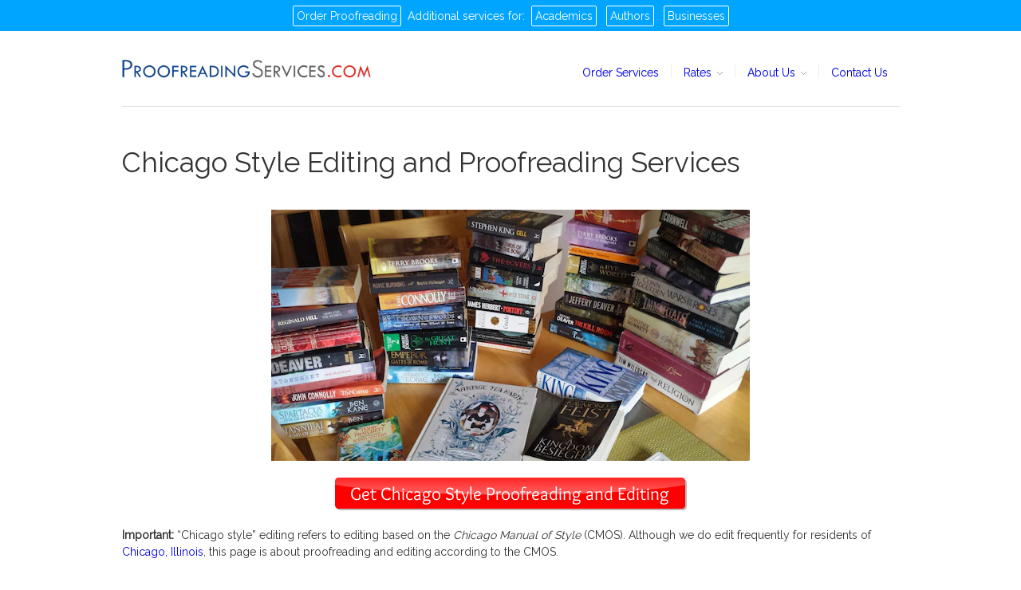

--- FILE ---
content_type: text/html; charset=utf-8
request_url: https://www.proofreadingservices.com/pages/guide-chicago-style-editing-and-proofreading?ref=dissertation-proofreading-land
body_size: 19357
content:
<!doctype html>
<!--[if lt IE 7]> <html class="no-js lt-ie9 lt-ie8 lt-ie7" lang="en"> <![endif]-->
<!--[if IE 7]> <html class="no-js lt-ie9 lt-ie8" lang="en"> <![endif]-->
<!--[if IE 8]> <html class="no-js lt-ie9" lang="en"> <![endif]-->
<!--[if IE 9]> <html class="ie9 no-js"> <![endif]-->
<!--[if (gt IE 9)|!(IE)]><!--> <html class="no-js"> <!--<![endif]-->

<head>
  <meta charset="UTF-8" />
  
  <!--Morsy CSS code START-->
  <link rel="stylesheet" href="https://stackpath.bootstrapcdn.com/bootstrap/4.1.3/css/bootstrap.min.css">
  <link rel="stylesheet" href="https://use.fontawesome.com/releases/v5.2.0/css/all.css">
  <link rel="preconnect" href="https://fonts.gstatic.com">
  <link rel="stylesheet" href="https://fonts.googleapis.com/css2?family=Lato&family=Raleway&display=swap">
  <link rel="stylesheet" href="https://releases.transloadit.com/uppy/v3.7.0/uppy.min.css">
  <!--Morsy CSS code END-->
  
  <meta http-equiv="X-UA-Compatible" content="IE=edge,chrome=1" />
  <link rel="shortcut icon" type="image/x-icon" href="//www.proofreadingservices.com/cdn/shop/t/53/assets/favicon.png?v=171482131635570220711736535322" />

  <title>
     Chicago Style Proofreading and Editing
  </title>
  
  
  
  <meta name="description" content="The leading online provider of proofreading and editing services for authors seeking to conform their fiction or nonfiction manuscripts to the requireme..." />
  
  
  <link rel="canonical" href="https://www.proofreadingservices.com/pages/guide-chicago-style-editing-and-proofreading" />
  
  


  
  
  


  <script>window.performance && window.performance.mark && window.performance.mark('shopify.content_for_header.start');</script><meta id="shopify-digital-wallet" name="shopify-digital-wallet" content="/2135010/digital_wallets/dialog">
<meta name="shopify-checkout-api-token" content="bfcfcab4e207c779fa1826f1e050c7ee">
<meta id="in-context-paypal-metadata" data-shop-id="2135010" data-venmo-supported="false" data-environment="production" data-locale="en_US" data-paypal-v4="true" data-currency="USD">
<script async="async" src="/checkouts/internal/preloads.js?locale=en-US"></script>
<link rel="preconnect" href="https://shop.app" crossorigin="anonymous">
<script async="async" src="https://shop.app/checkouts/internal/preloads.js?locale=en-US&shop_id=2135010" crossorigin="anonymous"></script>
<script id="apple-pay-shop-capabilities" type="application/json">{"shopId":2135010,"countryCode":"US","currencyCode":"USD","merchantCapabilities":["supports3DS"],"merchantId":"gid:\/\/shopify\/Shop\/2135010","merchantName":"ProofreadingServices.com","requiredBillingContactFields":["postalAddress","email"],"requiredShippingContactFields":["postalAddress","email"],"shippingType":"shipping","supportedNetworks":["visa","masterCard","amex","discover","elo","jcb"],"total":{"type":"pending","label":"ProofreadingServices.com","amount":"1.00"},"shopifyPaymentsEnabled":true,"supportsSubscriptions":true}</script>
<script id="shopify-features" type="application/json">{"accessToken":"bfcfcab4e207c779fa1826f1e050c7ee","betas":["rich-media-storefront-analytics"],"domain":"www.proofreadingservices.com","predictiveSearch":true,"shopId":2135010,"locale":"en"}</script>
<script>var Shopify = Shopify || {};
Shopify.shop = "proofreadingservices-com.myshopify.com";
Shopify.locale = "en-Proofreading";
Shopify.currency = {"active":"USD","rate":"1.0"};
Shopify.country = "US";
Shopify.theme = {"name":"Demo-10-01-2025","id":163826368535,"schema_name":null,"schema_version":null,"theme_store_id":null,"role":"main"};
Shopify.theme.handle = "null";
Shopify.theme.style = {"id":null,"handle":null};
Shopify.cdnHost = "www.proofreadingservices.com/cdn";
Shopify.routes = Shopify.routes || {};
Shopify.routes.root = "/";</script>
<script type="module">!function(o){(o.Shopify=o.Shopify||{}).modules=!0}(window);</script>
<script>!function(o){function n(){var o=[];function n(){o.push(Array.prototype.slice.apply(arguments))}return n.q=o,n}var t=o.Shopify=o.Shopify||{};t.loadFeatures=n(),t.autoloadFeatures=n()}(window);</script>
<script>
  window.ShopifyPay = window.ShopifyPay || {};
  window.ShopifyPay.apiHost = "shop.app\/pay";
  window.ShopifyPay.redirectState = null;
</script>
<script id="shop-js-analytics" type="application/json">{"pageType":"page"}</script>
<script defer="defer" async type="module" src="//www.proofreadingservices.com/cdn/shopifycloud/shop-js/modules/v2/client.init-shop-cart-sync_COMZFrEa.en.esm.js"></script>
<script defer="defer" async type="module" src="//www.proofreadingservices.com/cdn/shopifycloud/shop-js/modules/v2/chunk.common_CdXrxk3f.esm.js"></script>
<script type="module">
  await import("//www.proofreadingservices.com/cdn/shopifycloud/shop-js/modules/v2/client.init-shop-cart-sync_COMZFrEa.en.esm.js");
await import("//www.proofreadingservices.com/cdn/shopifycloud/shop-js/modules/v2/chunk.common_CdXrxk3f.esm.js");

  window.Shopify.SignInWithShop?.initShopCartSync?.({"fedCMEnabled":true,"windoidEnabled":true});

</script>
<script>
  window.Shopify = window.Shopify || {};
  if (!window.Shopify.featureAssets) window.Shopify.featureAssets = {};
  window.Shopify.featureAssets['shop-js'] = {"shop-cart-sync":["modules/v2/client.shop-cart-sync_CRSPkpKa.en.esm.js","modules/v2/chunk.common_CdXrxk3f.esm.js"],"init-fed-cm":["modules/v2/client.init-fed-cm_DO1JVZ96.en.esm.js","modules/v2/chunk.common_CdXrxk3f.esm.js"],"init-windoid":["modules/v2/client.init-windoid_hXardXh0.en.esm.js","modules/v2/chunk.common_CdXrxk3f.esm.js"],"init-shop-email-lookup-coordinator":["modules/v2/client.init-shop-email-lookup-coordinator_jpxQlUsx.en.esm.js","modules/v2/chunk.common_CdXrxk3f.esm.js"],"shop-toast-manager":["modules/v2/client.shop-toast-manager_C-K0q6-t.en.esm.js","modules/v2/chunk.common_CdXrxk3f.esm.js"],"shop-button":["modules/v2/client.shop-button_B6dBoDg5.en.esm.js","modules/v2/chunk.common_CdXrxk3f.esm.js"],"shop-login-button":["modules/v2/client.shop-login-button_BHRMsoBb.en.esm.js","modules/v2/chunk.common_CdXrxk3f.esm.js","modules/v2/chunk.modal_C89cmTvN.esm.js"],"shop-cash-offers":["modules/v2/client.shop-cash-offers_p6Pw3nax.en.esm.js","modules/v2/chunk.common_CdXrxk3f.esm.js","modules/v2/chunk.modal_C89cmTvN.esm.js"],"avatar":["modules/v2/client.avatar_BTnouDA3.en.esm.js"],"init-shop-cart-sync":["modules/v2/client.init-shop-cart-sync_COMZFrEa.en.esm.js","modules/v2/chunk.common_CdXrxk3f.esm.js"],"init-shop-for-new-customer-accounts":["modules/v2/client.init-shop-for-new-customer-accounts_BNQiNx4m.en.esm.js","modules/v2/client.shop-login-button_BHRMsoBb.en.esm.js","modules/v2/chunk.common_CdXrxk3f.esm.js","modules/v2/chunk.modal_C89cmTvN.esm.js"],"pay-button":["modules/v2/client.pay-button_CRuQ9trT.en.esm.js","modules/v2/chunk.common_CdXrxk3f.esm.js"],"init-customer-accounts-sign-up":["modules/v2/client.init-customer-accounts-sign-up_Q1yheB3t.en.esm.js","modules/v2/client.shop-login-button_BHRMsoBb.en.esm.js","modules/v2/chunk.common_CdXrxk3f.esm.js","modules/v2/chunk.modal_C89cmTvN.esm.js"],"checkout-modal":["modules/v2/client.checkout-modal_DtXVhFgQ.en.esm.js","modules/v2/chunk.common_CdXrxk3f.esm.js","modules/v2/chunk.modal_C89cmTvN.esm.js"],"init-customer-accounts":["modules/v2/client.init-customer-accounts_B5rMd0lj.en.esm.js","modules/v2/client.shop-login-button_BHRMsoBb.en.esm.js","modules/v2/chunk.common_CdXrxk3f.esm.js","modules/v2/chunk.modal_C89cmTvN.esm.js"],"lead-capture":["modules/v2/client.lead-capture_CmGCXBh3.en.esm.js","modules/v2/chunk.common_CdXrxk3f.esm.js","modules/v2/chunk.modal_C89cmTvN.esm.js"],"shop-follow-button":["modules/v2/client.shop-follow-button_CV5C02lv.en.esm.js","modules/v2/chunk.common_CdXrxk3f.esm.js","modules/v2/chunk.modal_C89cmTvN.esm.js"],"shop-login":["modules/v2/client.shop-login_Bz_Zm_XZ.en.esm.js","modules/v2/chunk.common_CdXrxk3f.esm.js","modules/v2/chunk.modal_C89cmTvN.esm.js"],"payment-terms":["modules/v2/client.payment-terms_D7XnU2ez.en.esm.js","modules/v2/chunk.common_CdXrxk3f.esm.js","modules/v2/chunk.modal_C89cmTvN.esm.js"]};
</script>
<script>(function() {
  var isLoaded = false;
  function asyncLoad() {
    if (isLoaded) return;
    isLoaded = true;
    var urls = ["\/\/d1liekpayvooaz.cloudfront.net\/apps\/customizery\/customizery.js?shop=proofreadingservices-com.myshopify.com"];
    for (var i = 0; i < urls.length; i++) {
      var s = document.createElement('script');
      s.type = 'text/javascript';
      s.async = true;
      s.src = urls[i];
      var x = document.getElementsByTagName('script')[0];
      x.parentNode.insertBefore(s, x);
    }
  };
  if(window.attachEvent) {
    window.attachEvent('onload', asyncLoad);
  } else {
    window.addEventListener('load', asyncLoad, false);
  }
})();</script>
<script id="__st">var __st={"a":2135010,"offset":-18000,"reqid":"bc75bd7c-5808-4268-804e-536fb0b95cb7-1763316703","pageurl":"www.proofreadingservices.com\/pages\/guide-chicago-style-editing-and-proofreading?ref=dissertation-proofreading-land","s":"pages-4138434583","u":"8b3ef1a715fd","p":"page","rtyp":"page","rid":4138434583};</script>
<script>window.ShopifyPaypalV4VisibilityTracking = true;</script>
<script id="captcha-bootstrap">!function(){'use strict';const t='contact',e='account',n='new_comment',o=[[t,t],['blogs',n],['comments',n],[t,'customer']],c=[[e,'customer_login'],[e,'guest_login'],[e,'recover_customer_password'],[e,'create_customer']],r=t=>t.map((([t,e])=>`form[action*='/${t}']:not([data-nocaptcha='true']) input[name='form_type'][value='${e}']`)).join(','),a=t=>()=>t?[...document.querySelectorAll(t)].map((t=>t.form)):[];function s(){const t=[...o],e=r(t);return a(e)}const i='password',u='form_key',d=['recaptcha-v3-token','g-recaptcha-response','h-captcha-response',i],f=()=>{try{return window.sessionStorage}catch{return}},m='__shopify_v',_=t=>t.elements[u];function p(t,e,n=!1){try{const o=window.sessionStorage,c=JSON.parse(o.getItem(e)),{data:r}=function(t){const{data:e,action:n}=t;return t[m]||n?{data:e,action:n}:{data:t,action:n}}(c);for(const[e,n]of Object.entries(r))t.elements[e]&&(t.elements[e].value=n);n&&o.removeItem(e)}catch(o){console.error('form repopulation failed',{error:o})}}const l='form_type',E='cptcha';function T(t){t.dataset[E]=!0}const w=window,h=w.document,L='Shopify',v='ce_forms',y='captcha';let A=!1;((t,e)=>{const n=(g='f06e6c50-85a8-45c8-87d0-21a2b65856fe',I='https://cdn.shopify.com/shopifycloud/storefront-forms-hcaptcha/ce_storefront_forms_captcha_hcaptcha.v1.5.2.iife.js',D={infoText:'Protected by hCaptcha',privacyText:'Privacy',termsText:'Terms'},(t,e,n)=>{const o=w[L][v],c=o.bindForm;if(c)return c(t,g,e,D).then(n);var r;o.q.push([[t,g,e,D],n]),r=I,A||(h.body.append(Object.assign(h.createElement('script'),{id:'captcha-provider',async:!0,src:r})),A=!0)});var g,I,D;w[L]=w[L]||{},w[L][v]=w[L][v]||{},w[L][v].q=[],w[L][y]=w[L][y]||{},w[L][y].protect=function(t,e){n(t,void 0,e),T(t)},Object.freeze(w[L][y]),function(t,e,n,w,h,L){const[v,y,A,g]=function(t,e,n){const i=e?o:[],u=t?c:[],d=[...i,...u],f=r(d),m=r(i),_=r(d.filter((([t,e])=>n.includes(e))));return[a(f),a(m),a(_),s()]}(w,h,L),I=t=>{const e=t.target;return e instanceof HTMLFormElement?e:e&&e.form},D=t=>v().includes(t);t.addEventListener('submit',(t=>{const e=I(t);if(!e)return;const n=D(e)&&!e.dataset.hcaptchaBound&&!e.dataset.recaptchaBound,o=_(e),c=g().includes(e)&&(!o||!o.value);(n||c)&&t.preventDefault(),c&&!n&&(function(t){try{if(!f())return;!function(t){const e=f();if(!e)return;const n=_(t);if(!n)return;const o=n.value;o&&e.removeItem(o)}(t);const e=Array.from(Array(32),(()=>Math.random().toString(36)[2])).join('');!function(t,e){_(t)||t.append(Object.assign(document.createElement('input'),{type:'hidden',name:u})),t.elements[u].value=e}(t,e),function(t,e){const n=f();if(!n)return;const o=[...t.querySelectorAll(`input[type='${i}']`)].map((({name:t})=>t)),c=[...d,...o],r={};for(const[a,s]of new FormData(t).entries())c.includes(a)||(r[a]=s);n.setItem(e,JSON.stringify({[m]:1,action:t.action,data:r}))}(t,e)}catch(e){console.error('failed to persist form',e)}}(e),e.submit())}));const S=(t,e)=>{t&&!t.dataset[E]&&(n(t,e.some((e=>e===t))),T(t))};for(const o of['focusin','change'])t.addEventListener(o,(t=>{const e=I(t);D(e)&&S(e,y())}));const B=e.get('form_key'),M=e.get(l),P=B&&M;t.addEventListener('DOMContentLoaded',(()=>{const t=y();if(P)for(const e of t)e.elements[l].value===M&&p(e,B);[...new Set([...A(),...v().filter((t=>'true'===t.dataset.shopifyCaptcha))])].forEach((e=>S(e,t)))}))}(h,new URLSearchParams(w.location.search),n,t,e,['guest_login'])})(!0,!0)}();</script>
<script integrity="sha256-52AcMU7V7pcBOXWImdc/TAGTFKeNjmkeM1Pvks/DTgc=" data-source-attribution="shopify.loadfeatures" defer="defer" src="//www.proofreadingservices.com/cdn/shopifycloud/storefront/assets/storefront/load_feature-81c60534.js" crossorigin="anonymous"></script>
<script crossorigin="anonymous" defer="defer" src="//www.proofreadingservices.com/cdn/shopifycloud/storefront/assets/shopify_pay/storefront-65b4c6d7.js?v=20250812"></script>
<script data-source-attribution="shopify.dynamic_checkout.dynamic.init">var Shopify=Shopify||{};Shopify.PaymentButton=Shopify.PaymentButton||{isStorefrontPortableWallets:!0,init:function(){window.Shopify.PaymentButton.init=function(){};var t=document.createElement("script");t.src="https://www.proofreadingservices.com/cdn/shopifycloud/portable-wallets/latest/portable-wallets.en.js",t.type="module",document.head.appendChild(t)}};
</script>
<script data-source-attribution="shopify.dynamic_checkout.buyer_consent">
  function portableWalletsHideBuyerConsent(e){var t=document.getElementById("shopify-buyer-consent"),n=document.getElementById("shopify-subscription-policy-button");t&&n&&(t.classList.add("hidden"),t.setAttribute("aria-hidden","true"),n.removeEventListener("click",e))}function portableWalletsShowBuyerConsent(e){var t=document.getElementById("shopify-buyer-consent"),n=document.getElementById("shopify-subscription-policy-button");t&&n&&(t.classList.remove("hidden"),t.removeAttribute("aria-hidden"),n.addEventListener("click",e))}window.Shopify?.PaymentButton&&(window.Shopify.PaymentButton.hideBuyerConsent=portableWalletsHideBuyerConsent,window.Shopify.PaymentButton.showBuyerConsent=portableWalletsShowBuyerConsent);
</script>
<script data-source-attribution="shopify.dynamic_checkout.cart.bootstrap">document.addEventListener("DOMContentLoaded",(function(){function t(){return document.querySelector("shopify-accelerated-checkout-cart, shopify-accelerated-checkout")}if(t())Shopify.PaymentButton.init();else{new MutationObserver((function(e,n){t()&&(Shopify.PaymentButton.init(),n.disconnect())})).observe(document.body,{childList:!0,subtree:!0})}}));
</script>
<link id="shopify-accelerated-checkout-styles" rel="stylesheet" media="screen" href="https://www.proofreadingservices.com/cdn/shopifycloud/portable-wallets/latest/accelerated-checkout-backwards-compat.css" crossorigin="anonymous">
<style id="shopify-accelerated-checkout-cart">
        #shopify-buyer-consent {
  margin-top: 1em;
  display: inline-block;
  width: 100%;
}

#shopify-buyer-consent.hidden {
  display: none;
}

#shopify-subscription-policy-button {
  background: none;
  border: none;
  padding: 0;
  text-decoration: underline;
  font-size: inherit;
  cursor: pointer;
}

#shopify-subscription-policy-button::before {
  box-shadow: none;
}

      </style>

<script>window.performance && window.performance.mark && window.performance.mark('shopify.content_for_header.end');</script>

  <link href="//www.proofreadingservices.com/cdn/shop/t/53/assets/style.css?v=4493249857822197841737067482" rel="stylesheet" type="text/css" media="all" />
  <link href="//www.proofreadingservices.com/cdn/shop/t/53/assets/custom.css?v=44852588509818140351737659116" rel="stylesheet" type="text/css" media="all" />
  <link href="//www.proofreadingservices.com/cdn/shop/t/53/assets/translation-services.css?v=107883868813908363001736535322" rel="stylesheet" type="text/css" media="all" />
  
  
  
  <!--[if lt IE 9]>
  <script src="//html5shim.googlecode.com/svn/trunk/html5.js" type="text/javascript"></script>
  <script src="//www.proofreadingservices.com/cdn/shop/t/53/assets/dd_roundies.js?v=75117064764312664521736535322" type="text/javascript"></script>
  <![endif]-->

  <script src="//ajax.googleapis.com/ajax/libs/jquery/1.9.1/jquery.min.js" type="text/javascript"></script>

  <script src="//www.proofreadingservices.com/cdn/shopifycloud/storefront/assets/themes_support/option_selection-b017cd28.js" type="text/javascript"></script>

  <!--[if lt IE 8]>
  <script src="//www.proofreadingservices.com/cdn/shop/t/53/assets/json2.js?v=154133857350868653501736535322" type="text/javascript"></script>
  <![endif]-->

  

  

  <script>
  var twitterID = '',
      slideshow = false,
      slideshow_auto = true,
      slideshow_speed = 10000, 
      product_image_w_to_h_ratio = 1,
      shop_url = 'https://www.proofreadingservices.com';
  </script>

  <!--[if lt IE 9]>
  <script>
  DD_roundies.addRule('.roundify-total', '42px');
  DD_roundies.addRule('.sale-overlay span', '50px');
  DD_roundies.addRule('.sold-out-overlay span', '50px');
  </script>
  <![endif]-->

  <link rel="shortcut icon" href="//www.proofreadingservices.com/cdn/shop/t/53/assets/favicon.ico?v=3557254701188669831736535322" type="image/x-icon" />

  <!-- Start of client logo rotator -->  
  <script language="JavaScript1.2">

    var howOften = 5; //number often in seconds to rotate
    var current = 0; //start the counter at 0
    var ns6 = document.getElementById&&!document.all; //detect netscape 6

    // place your images, text, etc in the array elements here
    var items = new Array();

    items[0]="<img alt='Harvard' src='//cdn.shopify.com/s/files/1/0213/5010/files/1_-_harvard_FOOTER.jpg'/>";
    items[1]="<img alt='IBM' src='//cdn.shopify.com/s/files/1/0213/5010/files/2_-_ibm_FOOTER.jpg'/>";
    items[2]="<img alt='Le Monde' src='//cdn.shopify.com/s/files/1/0213/5010/files/Le_Monde-Footer.png'/>";
    items[3]="<img alt='Vogue' src='//cdn.shopify.com/s/files/1/0213/5010/files/3_-_vogue_FOOTER.jpg'/>";
    items[4]="<img alt='MIT' src='//cdn.shopify.com/s/files/1/0213/5010/files/4_-_MIT_FOOTER.jpg'/>";
    items[5]="<img alt='Cisco' src='//cdn.shopify.com/s/files/1/0213/5010/files/5_-_cisco_FOOTER.jpg'/>";
    items[6]="<img alt='Pearson' src='//cdn.shopify.com/s/files/1/0213/5010/files/6_-_pearson_FOOTER.jpg'/>";
    items[7]="<img alt='University of Cambridge' src='//cdn.shopify.com/s/files/1/0213/5010/files/7_-_cambridge_FOOTER.jpg'/>";
    items[8]="<img alt='US Department of Energy' src='//cdn.shopify.com/s/files/1/0213/5010/files/8_-_energy_FOOTER.jpg'/>";
    items[9]="<img alt='CNET' src='//cdn.shopify.com/s/files/1/0213/5010/files/9_-_cnet_FOOTER.jpg'/>";

    function rotater() {
      document.getElementById("placeholder").innerHTML = items[current];
      current = (current==items.length-1) ? 0 : current + 1;
      setTimeout("rotater()",howOften*1000);
    }

    function rotater() {
      if(document.layers) {
        document.placeholderlayer.document.write(items[current]);
        document.placeholderlayer.document.close();
      }
      if(ns6)document.getElementById("placeholderdiv").innerHTML=items[current]
      if(document.all)
        placeholderdiv.innerHTML=items[current];

      current = (current==items.length-1) ? 0 : current + 1; //increment or reset
      setTimeout("rotater()",howOften*1000);
    }
    window.onload=rotater;
    //-->
  </script>
  <!-- End of client logo rotator -->

  <!-- Start of Word Count to Page Count Calculator -->
  <script>

  </script>
  <!-- End of Word Count to Page Count Calculator -->

  <script src="//www.proofreadingservices.com/cdn/shop/t/53/assets/timing.js?v=39370932288150931271736535322" type="text/javascript"></script>
  <script type="text/javascript">var switchTo5x=true;</script>
  <script type="text/javascript">stLight.options({publisher: "56712c28-8fce-4424-9f79-ff00b3dfbfde", doNotHash: false, doNotCopy: false, hashAddressBar: false});</script>

  <!-- 16854983-6A68-4594-A628-B2688CEC9A51 -->

  <script src="//cdn.optimizely.com/js/2419230214.js"></script>

  <meta name="viewport" content="width=device-width, initial-scale=1.0, maximum-scale=1.0, user-scalable=0">
  <meta name="google-site-verification" content="MfT3T1u_VHbY1QHrfhk7aNQVANybsbfsTA2QIT_5o2s" />
  <!-- Added by Luminate Commerce Central. DO NOT REMOVE/EDIT -->
  <script type="text/javascript">
    (function (d, w) {
      var x = d.getElementsByTagName('SCRIPT')[0], g = d.createElement('SCRIPT'); 
      g.type = 'text/javascript';
      g.async = true;
      g.src = ('https:' == d.location.protocol ? 'https://ssl' : 'http://www') + '.google-analytics.com/ga.js';
      x.parentNode.insertBefore(g, x);
    }(document, window));
  </script>
  <!-- End of addition by Luminate Commerce Central. DO NOT REMOVE/EDIT -->

  <script>
    if (performance.navigation.type == 2) 
    {
      location.reload();
    }
  </script>
  <script>
    /*global $*/
    $(document).ready(function () {
      $('html').click(function() {
        $("#accordion-toggle").removeClass("open");
        $("#accordion-toggle").addClass("collapsed");
        $("#accordion-toggle").html("<i class='fas fa-bars'></i>");
        $('#mobile-accordion ul.accordion').slideUp();
      });
      $('#mobile-accordion').click(function(event){
        event.stopPropagation();
      });

      $("#academic-services #nav .first, #academic-services #nav .dropdown:first, #business-services #nav .first, #business-services #nav .dropdown:first, #services-for-authors #nav .first, #services-for-authors #nav .dropdown:first").hide();
      $("#academic-services #nav, #business-services #nav, #services-for-authors #nav").prepend('<li class="nav-item" style="border: none;"><a class="nav-item-link smooth" href="/">Home</a></li>')
      
      if($(window).width() > 767)
      {
        $("#online-proofreading-and-editing-services-by-professionals .intro a.quate, #online-proofreading-and-editing-services-by-professionals .contact-us a").hover(function() {
          $(this).html(($(this).html() == 'Get Started') ? 'GET STARTED/<br>SEE PRICES' : 'Get Started');
        });      
      }
      /*
      if($(window).width() < 551)
      {
      	$("#wordCount").attr("type", "number");
      } else {
      	$("#wordCount").attr("type", "text");
      }
      */
      $(window).on('resize', function(){
        if($(window).width() > 767)
        {
          $(".intro a.quate, .contact-us a").hover(function() {
            $(this).html(($(this).html() == 'Get Started') ? 'GET STARTED/<br>SEE PRICES' : 'Get Started');
          });      
        }
        /*
        if($(window).width() < 551)
        {
          $("#wordCount").attr("type", "number");
        } else {
          $("#wordCount").attr("type", "text");
        }
        */
      });
    });
  </script>
  <script src="https://releases.transloadit.com/uppy/v3.7.0/uppy.min.js"></script>
<meta property="og:image" content="https://cdn.shopify.com/s/files/1/0213/5010/files/PS_open_graph_4a352200-aa70-4782-addb-9f1bac327841.png?v=1625962982" />
<meta property="og:image:secure_url" content="https://cdn.shopify.com/s/files/1/0213/5010/files/PS_open_graph_4a352200-aa70-4782-addb-9f1bac327841.png?v=1625962982" />
<meta property="og:image:width" content="600" />
<meta property="og:image:height" content="315" />
<link href="https://monorail-edge.shopifysvc.com" rel="dns-prefetch">
<script>(function(){if ("sendBeacon" in navigator && "performance" in window) {try {var session_token_from_headers = performance.getEntriesByType('navigation')[0].serverTiming.find(x => x.name == '_s').description;} catch {var session_token_from_headers = undefined;}var session_cookie_matches = document.cookie.match(/_shopify_s=([^;]*)/);var session_token_from_cookie = session_cookie_matches && session_cookie_matches.length === 2 ? session_cookie_matches[1] : "";var session_token = session_token_from_headers || session_token_from_cookie || "";function handle_abandonment_event(e) {var entries = performance.getEntries().filter(function(entry) {return /monorail-edge.shopifysvc.com/.test(entry.name);});if (!window.abandonment_tracked && entries.length === 0) {window.abandonment_tracked = true;var currentMs = Date.now();var navigation_start = performance.timing.navigationStart;var payload = {shop_id: 2135010,url: window.location.href,navigation_start,duration: currentMs - navigation_start,session_token,page_type: "page"};window.navigator.sendBeacon("https://monorail-edge.shopifysvc.com/v1/produce", JSON.stringify({schema_id: "online_store_buyer_site_abandonment/1.1",payload: payload,metadata: {event_created_at_ms: currentMs,event_sent_at_ms: currentMs}}));}}window.addEventListener('pagehide', handle_abandonment_event);}}());</script>
<script id="web-pixels-manager-setup">(function e(e,d,r,n,o){if(void 0===o&&(o={}),!Boolean(null===(a=null===(i=window.Shopify)||void 0===i?void 0:i.analytics)||void 0===a?void 0:a.replayQueue)){var i,a;window.Shopify=window.Shopify||{};var t=window.Shopify;t.analytics=t.analytics||{};var s=t.analytics;s.replayQueue=[],s.publish=function(e,d,r){return s.replayQueue.push([e,d,r]),!0};try{self.performance.mark("wpm:start")}catch(e){}var l=function(){var e={modern:/Edge?\/(1{2}[4-9]|1[2-9]\d|[2-9]\d{2}|\d{4,})\.\d+(\.\d+|)|Firefox\/(1{2}[4-9]|1[2-9]\d|[2-9]\d{2}|\d{4,})\.\d+(\.\d+|)|Chrom(ium|e)\/(9{2}|\d{3,})\.\d+(\.\d+|)|(Maci|X1{2}).+ Version\/(15\.\d+|(1[6-9]|[2-9]\d|\d{3,})\.\d+)([,.]\d+|)( \(\w+\)|)( Mobile\/\w+|) Safari\/|Chrome.+OPR\/(9{2}|\d{3,})\.\d+\.\d+|(CPU[ +]OS|iPhone[ +]OS|CPU[ +]iPhone|CPU IPhone OS|CPU iPad OS)[ +]+(15[._]\d+|(1[6-9]|[2-9]\d|\d{3,})[._]\d+)([._]\d+|)|Android:?[ /-](13[3-9]|1[4-9]\d|[2-9]\d{2}|\d{4,})(\.\d+|)(\.\d+|)|Android.+Firefox\/(13[5-9]|1[4-9]\d|[2-9]\d{2}|\d{4,})\.\d+(\.\d+|)|Android.+Chrom(ium|e)\/(13[3-9]|1[4-9]\d|[2-9]\d{2}|\d{4,})\.\d+(\.\d+|)|SamsungBrowser\/([2-9]\d|\d{3,})\.\d+/,legacy:/Edge?\/(1[6-9]|[2-9]\d|\d{3,})\.\d+(\.\d+|)|Firefox\/(5[4-9]|[6-9]\d|\d{3,})\.\d+(\.\d+|)|Chrom(ium|e)\/(5[1-9]|[6-9]\d|\d{3,})\.\d+(\.\d+|)([\d.]+$|.*Safari\/(?![\d.]+ Edge\/[\d.]+$))|(Maci|X1{2}).+ Version\/(10\.\d+|(1[1-9]|[2-9]\d|\d{3,})\.\d+)([,.]\d+|)( \(\w+\)|)( Mobile\/\w+|) Safari\/|Chrome.+OPR\/(3[89]|[4-9]\d|\d{3,})\.\d+\.\d+|(CPU[ +]OS|iPhone[ +]OS|CPU[ +]iPhone|CPU IPhone OS|CPU iPad OS)[ +]+(10[._]\d+|(1[1-9]|[2-9]\d|\d{3,})[._]\d+)([._]\d+|)|Android:?[ /-](13[3-9]|1[4-9]\d|[2-9]\d{2}|\d{4,})(\.\d+|)(\.\d+|)|Mobile Safari.+OPR\/([89]\d|\d{3,})\.\d+\.\d+|Android.+Firefox\/(13[5-9]|1[4-9]\d|[2-9]\d{2}|\d{4,})\.\d+(\.\d+|)|Android.+Chrom(ium|e)\/(13[3-9]|1[4-9]\d|[2-9]\d{2}|\d{4,})\.\d+(\.\d+|)|Android.+(UC? ?Browser|UCWEB|U3)[ /]?(15\.([5-9]|\d{2,})|(1[6-9]|[2-9]\d|\d{3,})\.\d+)\.\d+|SamsungBrowser\/(5\.\d+|([6-9]|\d{2,})\.\d+)|Android.+MQ{2}Browser\/(14(\.(9|\d{2,})|)|(1[5-9]|[2-9]\d|\d{3,})(\.\d+|))(\.\d+|)|K[Aa][Ii]OS\/(3\.\d+|([4-9]|\d{2,})\.\d+)(\.\d+|)/},d=e.modern,r=e.legacy,n=navigator.userAgent;return n.match(d)?"modern":n.match(r)?"legacy":"unknown"}(),u="modern"===l?"modern":"legacy",c=(null!=n?n:{modern:"",legacy:""})[u],f=function(e){return[e.baseUrl,"/wpm","/b",e.hashVersion,"modern"===e.buildTarget?"m":"l",".js"].join("")}({baseUrl:d,hashVersion:r,buildTarget:u}),m=function(e){var d=e.version,r=e.bundleTarget,n=e.surface,o=e.pageUrl,i=e.monorailEndpoint;return{emit:function(e){var a=e.status,t=e.errorMsg,s=(new Date).getTime(),l=JSON.stringify({metadata:{event_sent_at_ms:s},events:[{schema_id:"web_pixels_manager_load/3.1",payload:{version:d,bundle_target:r,page_url:o,status:a,surface:n,error_msg:t},metadata:{event_created_at_ms:s}}]});if(!i)return console&&console.warn&&console.warn("[Web Pixels Manager] No Monorail endpoint provided, skipping logging."),!1;try{return self.navigator.sendBeacon.bind(self.navigator)(i,l)}catch(e){}var u=new XMLHttpRequest;try{return u.open("POST",i,!0),u.setRequestHeader("Content-Type","text/plain"),u.send(l),!0}catch(e){return console&&console.warn&&console.warn("[Web Pixels Manager] Got an unhandled error while logging to Monorail."),!1}}}}({version:r,bundleTarget:l,surface:e.surface,pageUrl:self.location.href,monorailEndpoint:e.monorailEndpoint});try{o.browserTarget=l,function(e){var d=e.src,r=e.async,n=void 0===r||r,o=e.onload,i=e.onerror,a=e.sri,t=e.scriptDataAttributes,s=void 0===t?{}:t,l=document.createElement("script"),u=document.querySelector("head"),c=document.querySelector("body");if(l.async=n,l.src=d,a&&(l.integrity=a,l.crossOrigin="anonymous"),s)for(var f in s)if(Object.prototype.hasOwnProperty.call(s,f))try{l.dataset[f]=s[f]}catch(e){}if(o&&l.addEventListener("load",o),i&&l.addEventListener("error",i),u)u.appendChild(l);else{if(!c)throw new Error("Did not find a head or body element to append the script");c.appendChild(l)}}({src:f,async:!0,onload:function(){if(!function(){var e,d;return Boolean(null===(d=null===(e=window.Shopify)||void 0===e?void 0:e.analytics)||void 0===d?void 0:d.initialized)}()){var d=window.webPixelsManager.init(e)||void 0;if(d){var r=window.Shopify.analytics;r.replayQueue.forEach((function(e){var r=e[0],n=e[1],o=e[2];d.publishCustomEvent(r,n,o)})),r.replayQueue=[],r.publish=d.publishCustomEvent,r.visitor=d.visitor,r.initialized=!0}}},onerror:function(){return m.emit({status:"failed",errorMsg:"".concat(f," has failed to load")})},sri:function(e){var d=/^sha384-[A-Za-z0-9+/=]+$/;return"string"==typeof e&&d.test(e)}(c)?c:"",scriptDataAttributes:o}),m.emit({status:"loading"})}catch(e){m.emit({status:"failed",errorMsg:(null==e?void 0:e.message)||"Unknown error"})}}})({shopId: 2135010,storefrontBaseUrl: "https://www.proofreadingservices.com",extensionsBaseUrl: "https://extensions.shopifycdn.com/cdn/shopifycloud/web-pixels-manager",monorailEndpoint: "https://monorail-edge.shopifysvc.com/unstable/produce_batch",surface: "storefront-renderer",enabledBetaFlags: ["2dca8a86"],webPixelsConfigList: [{"id":"44007447","eventPayloadVersion":"v1","runtimeContext":"LAX","scriptVersion":"1","type":"CUSTOM","privacyPurposes":["MARKETING"],"name":"Meta pixel (migrated)"},{"id":"66748439","eventPayloadVersion":"v1","runtimeContext":"LAX","scriptVersion":"1","type":"CUSTOM","privacyPurposes":["ANALYTICS"],"name":"Google Analytics tag (migrated)"},{"id":"shopify-app-pixel","configuration":"{}","eventPayloadVersion":"v1","runtimeContext":"STRICT","scriptVersion":"0450","apiClientId":"shopify-pixel","type":"APP","privacyPurposes":["ANALYTICS","MARKETING"]},{"id":"shopify-custom-pixel","eventPayloadVersion":"v1","runtimeContext":"LAX","scriptVersion":"0450","apiClientId":"shopify-pixel","type":"CUSTOM","privacyPurposes":["ANALYTICS","MARKETING"]}],isMerchantRequest: false,initData: {"shop":{"name":"ProofreadingServices.com","paymentSettings":{"currencyCode":"USD"},"myshopifyDomain":"proofreadingservices-com.myshopify.com","countryCode":"US","storefrontUrl":"https:\/\/www.proofreadingservices.com"},"customer":null,"cart":null,"checkout":null,"productVariants":[],"purchasingCompany":null},},"https://www.proofreadingservices.com/cdn","ae1676cfwd2530674p4253c800m34e853cb",{"modern":"","legacy":""},{"shopId":"2135010","storefrontBaseUrl":"https:\/\/www.proofreadingservices.com","extensionBaseUrl":"https:\/\/extensions.shopifycdn.com\/cdn\/shopifycloud\/web-pixels-manager","surface":"storefront-renderer","enabledBetaFlags":"[\"2dca8a86\"]","isMerchantRequest":"false","hashVersion":"ae1676cfwd2530674p4253c800m34e853cb","publish":"custom","events":"[[\"page_viewed\",{}]]"});</script><script>
  window.ShopifyAnalytics = window.ShopifyAnalytics || {};
  window.ShopifyAnalytics.meta = window.ShopifyAnalytics.meta || {};
  window.ShopifyAnalytics.meta.currency = 'USD';
  var meta = {"page":{"pageType":"page","resourceType":"page","resourceId":4138434583}};
  for (var attr in meta) {
    window.ShopifyAnalytics.meta[attr] = meta[attr];
  }
</script>
<script class="analytics">
  (function () {
    var customDocumentWrite = function(content) {
      var jquery = null;

      if (window.jQuery) {
        jquery = window.jQuery;
      } else if (window.Checkout && window.Checkout.$) {
        jquery = window.Checkout.$;
      }

      if (jquery) {
        jquery('body').append(content);
      }
    };

    var hasLoggedConversion = function(token) {
      if (token) {
        return document.cookie.indexOf('loggedConversion=' + token) !== -1;
      }
      return false;
    }

    var setCookieIfConversion = function(token) {
      if (token) {
        var twoMonthsFromNow = new Date(Date.now());
        twoMonthsFromNow.setMonth(twoMonthsFromNow.getMonth() + 2);

        document.cookie = 'loggedConversion=' + token + '; expires=' + twoMonthsFromNow;
      }
    }

    var trekkie = window.ShopifyAnalytics.lib = window.trekkie = window.trekkie || [];
    if (trekkie.integrations) {
      return;
    }
    trekkie.methods = [
      'identify',
      'page',
      'ready',
      'track',
      'trackForm',
      'trackLink'
    ];
    trekkie.factory = function(method) {
      return function() {
        var args = Array.prototype.slice.call(arguments);
        args.unshift(method);
        trekkie.push(args);
        return trekkie;
      };
    };
    for (var i = 0; i < trekkie.methods.length; i++) {
      var key = trekkie.methods[i];
      trekkie[key] = trekkie.factory(key);
    }
    trekkie.load = function(config) {
      trekkie.config = config || {};
      trekkie.config.initialDocumentCookie = document.cookie;
      var first = document.getElementsByTagName('script')[0];
      var script = document.createElement('script');
      script.type = 'text/javascript';
      script.onerror = function(e) {
        var scriptFallback = document.createElement('script');
        scriptFallback.type = 'text/javascript';
        scriptFallback.onerror = function(error) {
                var Monorail = {
      produce: function produce(monorailDomain, schemaId, payload) {
        var currentMs = new Date().getTime();
        var event = {
          schema_id: schemaId,
          payload: payload,
          metadata: {
            event_created_at_ms: currentMs,
            event_sent_at_ms: currentMs
          }
        };
        return Monorail.sendRequest("https://" + monorailDomain + "/v1/produce", JSON.stringify(event));
      },
      sendRequest: function sendRequest(endpointUrl, payload) {
        // Try the sendBeacon API
        if (window && window.navigator && typeof window.navigator.sendBeacon === 'function' && typeof window.Blob === 'function' && !Monorail.isIos12()) {
          var blobData = new window.Blob([payload], {
            type: 'text/plain'
          });

          if (window.navigator.sendBeacon(endpointUrl, blobData)) {
            return true;
          } // sendBeacon was not successful

        } // XHR beacon

        var xhr = new XMLHttpRequest();

        try {
          xhr.open('POST', endpointUrl);
          xhr.setRequestHeader('Content-Type', 'text/plain');
          xhr.send(payload);
        } catch (e) {
          console.log(e);
        }

        return false;
      },
      isIos12: function isIos12() {
        return window.navigator.userAgent.lastIndexOf('iPhone; CPU iPhone OS 12_') !== -1 || window.navigator.userAgent.lastIndexOf('iPad; CPU OS 12_') !== -1;
      }
    };
    Monorail.produce('monorail-edge.shopifysvc.com',
      'trekkie_storefront_load_errors/1.1',
      {shop_id: 2135010,
      theme_id: 163826368535,
      app_name: "storefront",
      context_url: window.location.href,
      source_url: "//www.proofreadingservices.com/cdn/s/trekkie.storefront.308893168db1679b4a9f8a086857af995740364f.min.js"});

        };
        scriptFallback.async = true;
        scriptFallback.src = '//www.proofreadingservices.com/cdn/s/trekkie.storefront.308893168db1679b4a9f8a086857af995740364f.min.js';
        first.parentNode.insertBefore(scriptFallback, first);
      };
      script.async = true;
      script.src = '//www.proofreadingservices.com/cdn/s/trekkie.storefront.308893168db1679b4a9f8a086857af995740364f.min.js';
      first.parentNode.insertBefore(script, first);
    };
    trekkie.load(
      {"Trekkie":{"appName":"storefront","development":false,"defaultAttributes":{"shopId":2135010,"isMerchantRequest":null,"themeId":163826368535,"themeCityHash":"17584616633634054274","contentLanguage":"en-Proofreading","currency":"USD","eventMetadataId":"da5c48f5-3f97-45e9-ba38-ebd285f2111b"},"isServerSideCookieWritingEnabled":true,"monorailRegion":"shop_domain","enabledBetaFlags":["f0df213a"]},"Session Attribution":{},"S2S":{"facebookCapiEnabled":false,"source":"trekkie-storefront-renderer","apiClientId":580111}}
    );

    var loaded = false;
    trekkie.ready(function() {
      if (loaded) return;
      loaded = true;

      window.ShopifyAnalytics.lib = window.trekkie;

      var originalDocumentWrite = document.write;
      document.write = customDocumentWrite;
      try { window.ShopifyAnalytics.merchantGoogleAnalytics.call(this); } catch(error) {};
      document.write = originalDocumentWrite;

      window.ShopifyAnalytics.lib.page(null,{"pageType":"page","resourceType":"page","resourceId":4138434583,"shopifyEmitted":true});

      var match = window.location.pathname.match(/checkouts\/(.+)\/(thank_you|post_purchase)/)
      var token = match? match[1]: undefined;
      if (!hasLoggedConversion(token)) {
        setCookieIfConversion(token);
        
      }
    });


        var eventsListenerScript = document.createElement('script');
        eventsListenerScript.async = true;
        eventsListenerScript.src = "//www.proofreadingservices.com/cdn/shopifycloud/storefront/assets/shop_events_listener-3da45d37.js";
        document.getElementsByTagName('head')[0].appendChild(eventsListenerScript);

})();</script>
  <script>
  if (!window.ga || (window.ga && typeof window.ga !== 'function')) {
    window.ga = function ga() {
      (window.ga.q = window.ga.q || []).push(arguments);
      if (window.Shopify && window.Shopify.analytics && typeof window.Shopify.analytics.publish === 'function') {
        window.Shopify.analytics.publish("ga_stub_called", {}, {sendTo: "google_osp_migration"});
      }
      console.error("Shopify's Google Analytics stub called with:", Array.from(arguments), "\nSee https://help.shopify.com/manual/promoting-marketing/pixels/pixel-migration#google for more information.");
    };
    if (window.Shopify && window.Shopify.analytics && typeof window.Shopify.analytics.publish === 'function') {
      window.Shopify.analytics.publish("ga_stub_initialized", {}, {sendTo: "google_osp_migration"});
    }
  }
</script>
<script
  defer
  src="https://www.proofreadingservices.com/cdn/shopifycloud/perf-kit/shopify-perf-kit-2.1.2.min.js"
  data-application="storefront-renderer"
  data-shop-id="2135010"
  data-render-region="gcp-us-central1"
  data-page-type="page"
  data-theme-instance-id="163826368535"
  data-theme-name=""
  data-theme-version=""
  data-monorail-region="shop_domain"
  data-resource-timing-sampling-rate="10"
  data-shs="true"
  data-shs-beacon="true"
  data-shs-export-with-fetch="true"
  data-shs-logs-sample-rate="1"
></script>
</head>

<body id="chicago-style-proofreading-and-editing" class="template-page">
  

	<style type='text/css'>
		#hellobar {
			background-color: #00a5ff;
			height: 39px;
			display: block;
			width: 100%;
			text-align: center;
		}
		
		#hellobar ul {
			display: inline-block;
			text-align: justify;
			padding: 0;
			height: 39px;
			margin: 0;
		}
		
		#hellobar li {
			display: inline-block;
			text-align: left;
			vertical-align: middle;
			margin: 0;
		}
	</style>
	<div id="hellobar" class="desktop-view">
		<ul>
			
				
				
				
			
				
				
				
			
				
				
				
					<li><!--START OF HELLOBAR NEW--> <div style="height: 10px"></div> <div style="font-size: 14px; color: #ffffff">     <a href="https://www.proofreadingservices.com/products/service?ref=hellobar" style="             font-size: 14px;             border-radius: 2px;             margin: 4px;             padding: 4px;             color: #ffffff;             border: 1px solid #ffffff;         ">Order Proofreading</a>     <!-- <a         href="https://www.proofreadingservices.com/pages/job-success?ref=hellobar"         style="             font-size: 14px;             border-radius: 2px;             margin: 4px;             padding: 4px;             color: #ffffff;             border: 1px solid #ffffff;         "         >Order Resume Writing</a     > -->     <a href="https://www.proofreadingservices.com/pages/explore?ref=hellobar" style="font-size: 14px; color: #ffffff">Additional services</a>     for:     <a href="https://www.proofreadingservices.com/pages/academics?ref=hellobar" style="             font-size: 14px;             border-radius: 2px;             margin: 4px;             padding: 4px;             color: #ffffff;             border: 1px solid #ffffff;         ">Academics</a>     <a href="https://www.proofreadingservices.com/pages/authors?ref=hellobar" style="             font-size: 14px;             border-radius: 2px;             margin: 4px;             padding: 4px;             color: #ffffff;             border: 1px solid #ffffff;         ">Authors</a>     <a href="https://www.proofreadingservices.com/pages/businesses?ref=hellobar" style="             font-size: 14px;             border-radius: 2px;             margin: 4px;             padding: 4px;             color: #ffffff;             border: 1px solid #ffffff;         ">Businesses</a> </div> <!--END OF HELLOBAR NEW--></li>
				
			
				
				
				
			
				
				
				
			
				
				
				
			
				
				
				
			
				
				
				
			
				
				
				
			
				
				
				
			
		</ul>
	</div>


  <div id="mobile-accordion" class="mobile-menu mobile-view">
	<ul class="items">
		<li>          
          <a href="/" role="banner">
            <img src="//www.proofreadingservices.com/cdn/shop/t/53/assets/logo.png?v=162147123800770735521736535322" alt="ProofreadingServices.com" />
          </a><!-- #logo -->
      	</li>
		<li class="menu-button"><a id='accordion-toggle' class="collapsed" href='#'><i class="fas fa-bars"></i></a></li>
	</ul>
	<ul class="accordion">
		
		<li>
			<a href='/products/service'>Get Proofreading</a>
		</li>
		
		<li>
			<a href='/pages/explore'>All Services</a>
		</li>
		
		<li>
			<a href='https://www.proofreadingservices.com/pages/free-samples?ref=mobile-menu'>Free Samples</a>
		</li>
		
		<li>
			<a href='/pages/about-us'>About Us</a>
		</li>
		
		<li>
			<a href='/pages/careers'>Careers</a>
		</li>
		
		<li>
			<a href='/pages/reviews'>Reviews</a>
		</li>
		
		<li>
			<a href='/pages/faq'>FAQ</a>
		</li>
		
		<li>
			<a href='/pages/contact'>Contact</a>
		</li>
		
	</ul>
</div>
<script type='text/javascript'>
	$('#accordion-toggle').click(function() {
		if ($(this).hasClass("collapsed")) {
			$(this).addClass("open");
			$(this).removeClass("collapsed");
          $(this).html("<i class='fas fa-times' style='color: #f93943;'></i>");
		} else {
			$(this).removeClass("open");
			$(this).addClass("collapsed");
			$(this).html("<i class='fas fa-bars'></i>");
		}
		$('.accordion').slideToggle();
		return false;
	});
</script>
  <div id="container">

    <header id="header" class="clearfix use-logo currencies">

      
        <div class="desktop-view">
          <a id="logo" href="/" role="banner">
            <img src="//www.proofreadingservices.com/cdn/shop/t/53/assets/logo.png?v=162147123800770735521736535322" alt="ProofreadingServices.com" />
          </a><!-- #logo -->
        </div>
        <div class="mobile-view">
          
        </div>
      
        
      <nav role="navigation">  
        <ul id="nav">
          
          
			
			
			
		      
	          
	          
	          
	          <li class="nav-item first">
	            
				<a class="nav-item-link smooth" href="#">
	              Order Services
	            </a>
				
	            
	          </li>
          
          
			
			
				
					
				
			
			
		      
	          
	          
	          
	          <li class="nav-item dropdown">
	            
				<a class="nav-item-link smooth" href="/products/service">
	              Rates
	            </a>
				
	            
	            <ul class="sub-nav">
	              <li class="sub-nav-niblet"></li>
	              
	              <li class="sub-nav-item first">
					
					<a class="sub-nav-item-link first " href="/pages/free-samples?ref=rates-menu" >Get a Free Sample</a>
					
	              </li>
	              
	              <li class="sub-nav-item last">
					
					<a class="sub-nav-item-link  last" href="/pages/volume-discounts" >Discounts for Long Documents</a>
					
	              </li>
	              
	            </ul>
	            
	          </li>
          
          
			
			
			
		      
	          
	          
	          
	          <li class="nav-item dropdown">
	            
				<a class="nav-item-link smooth" href="/pages/about-us">
	              About Us
	            </a>
				
	            
	            <ul class="sub-nav">
	              <li class="sub-nav-niblet"></li>
	              
	              <li class="sub-nav-item first">
					
					<a class="sub-nav-item-link first " href="/pages/free-samples?ref=about-us-menu" >Get a Free Sample</a>
					
	              </li>
	              
	              <li class="sub-nav-item">
					
					<a class="sub-nav-item-link  " href="/pages/reviews" >Client Reviews</a>
					
	              </li>
	              
	              <li class="sub-nav-item">
					
					<a class="sub-nav-item-link  " href="/pages/guarantee" >100% Satisfaction Guarantee</a>
					
	              </li>
	              
	              <li class="sub-nav-item">
					
					<a class="sub-nav-item-link  " href="/pages/faq" >FAQ</a>
					
	              </li>
	              
	              <li class="sub-nav-item last">
					
					<a class="sub-nav-item-link  last" href="/blogs/news" >Blog</a>
					
	              </li>
	              
	            </ul>
	            
	          </li>
          
          
			
			
			
		      
	          
	          
	          
	          <li class="nav-item last">
	            
				<a class="nav-item-link smooth" href="/pages/contact">
	              Contact Us
	            </a>
				
	            
	          </li>
          
          
        </ul>
      </nav>
      
      

    </header><!-- #header -->

    <div class="clearfix" id="content" role="main">
      
        <div class="clearfix page-container instapaper_body hentry full-width">

  <h1 class="page-title instapaper_title entry-title">Chicago Style Editing and Proofreading Services</h1>

  <div id="page-content" class="rte">
    <!--IMAGE BUTTON START-->
<center>
<img class="main-image" src="https://cdn.shopify.com/s/files/1/0213/5010/files/Chicago_style_proofreading_and_editing.jpg?13788305749232565753" alt="assorted fiction books"><br><br><a href="/products/service?ref=Chicago-style"><img class="get-button" src="https://cdn.shopify.com/s/files/1/0213/5010/files/button_get-chicago-style-proofreading-and-editing.png?8684584175185223665" alt="Get Chicago Style Proofreading and Editing"></a>
</center>
<br><!--IMAGE BUTTON END-->
<p><strong>Important:</strong> “Chicago style” editing refers to editing based on the <em>Chicago Manual of Style</em> (CMOS). Although we do edit frequently for residents of <a href="https://www.proofreadingservices.com/pages/geo-chicago-illinois-proofreading-services?ref=Chicago-style">Chicago, Illinois</a>, this page is about proofreading and editing according to the CMOS.</p>
<h2><strong>Are you hoping to find an eagle-eyed editor for your fiction or nonfiction book?</strong></h2>
<p>You’ve come to the right place. As an <a href="https://www.proofreadingservices.com/pages/book-proofreading-and-editing?ref=Chicago-style">author</a>, you’ve probably learned that style guides are fundamental to clear communication and quality <a href="https://www.proofreadingservices.com/pages/authors?ref=Chicago-Style">publishing</a> and that adhering closely to the proper style can make or break your credibility. ProofreadingServices.com is the supremely practical and <a href="https://www.proofreadingservices.com/pages/time-editing-and-proofreading-in-as-few-as-5-hours?ref=Chicago-style">expedient</a> remedy for authors whose heads spin as they attempt to conform <a href="https://www.proofreadingservices.com/pages/manuscript-proofreading-and-editing?ref=Chicago-style">their manuscripts</a> to the over 1,000 pages of the <em>Chicago Manual of Style</em>. We provide superior online Chicago style editing and proofreading for fiction or nonfiction manuscripts, supporting authors like you in their quest for excellent writing.</p>
<p><a href="https://www.proofreadingservices.com/products/service?ref=chicago-style">[Get a quote for professional Chicago style editing.]</a></p>
<h2><strong>How can our editing services benefit you?</strong></h2>
<p>As the premier online English editing and proofreading provider for Chicago style fiction or nonfiction books, we know that <a href="https://www.proofreadingservices.com/pages/authors?ref=Chicago-style">preparing a book for publication</a> is a large task, and quality proofreading and editing can play a significant role in how well your work is received. We have no doubt that we can enhance your manuscript, just as we have for a long list of authors that includes these three (names have been altered for anonymity):</p>
<ul>
<li>Emily, a <a href="https://www.proofreadingservices.com/pages/geo-detroit-michigan-proofreading-services?ref=Chicago-style">Detroit</a> author who self-published a fantasy novel on Amazon</li>
<li>Yaser, a <a href="https://www.proofreadingservices.com/pages/geo-professional-editing-and-proofreading-in-saudi-arabia?ref=Chicago-style">Saudi</a> <a href="https://www.proofreadingservices.com/pages/student-proofreading-and-editing?ref=Chicago-style">graduate student</a> who wrote a book about art in <a href="https://www.proofreadingservices.com/pages/geo-riyadh-editing-and-proofreading-services?ref=Chicago-style">Riyadh</a>
</li>
<li>Manuel, a writer from <a href="https://www.proofreadingservices.com/pages/geo-proofreading-and-editing-services-in-san-antonio?ref=Chicago-style">San Antonio</a> who published a book about Texas in the early twentieth century</li>
</ul>
<p>Upload your manuscript and rest. Leave the editing, proofreading, and formatting in our capable hands.</p>
<p><a href="https://www.proofreadingservices.com/products/service?ref=chicago-style">[If you’re in a hurry, place an express order here.]</a></p>
<h2><strong>Leave the details to us.</strong></h2>
<p>We navigate the many particulars of Chicago style every day, so you can be confident that our experienced proofreaders and editors will handle your manuscript as securely and conscientiously as if it were their own. Every one of them is a native English-speaking <a href="https://www.proofreadingservices.com/pages/geo-us-english-editing-and-proofreading?ref=chicago-style">American</a>, <a href="https://www.proofreadingservices.com/pages/geo-editing-and-proofreading-services-in-the-uk?ref=chicago-style">Brit</a>, Kiwi, <a href="https://www.proofreadingservices.com/pages/geo-editing-and-proofreading-services-in-australia?ref=chicago-style">Australian</a>, or <a href="https://www.proofreadingservices.com/pages/geo-the-best-proofreading-and-editing-services-in-canada?ref=chicago-style">Canadian </a>who has been <a href="https://www.proofreadingservices.com/pages/writing?ref=Chicago-style">writing</a>, editing, and proofreading professionally for years. Just one in 300 <a href="https://www.proofreadingservices.com/pages/careers?ref=Chicago-style">applicants</a> becomes part of our team (the exceptional few who pass our challenging editing tests), and we keep current on our style guides, including the latest edition of the CMOS.</p>
<p>Perhaps you’d love to see a sample of your writing edited in Chicago style before you place a paid order. No problem! Just click below to order a free sample. We enjoy demonstrating how our editors can take your writing to the next level.</p>
<p><a href="https://www.proofreadingservices.com/pages/free-samples?ref=chicago-style">[Get your free sample here.]</a></p>
<p>What more can we say? We’re the top <em>Chicago Manual of Style</em> proofreading option for fiction or nonfiction manuscripts. With our help, eloquent writing that reaches your audience without ambiguity or distraction, and is <a href="https://www.proofreadingservices.com/pages/time-your-fully-edited-document-returned-to-you-in-only-12-hours?ref=Chicago-style">finished by your deadline</a>, is attainable. But our expertise isn’t limited to Chicago style. Research articles, business proposals, <a href="https://www.proofreadingservices.com/pages/essay-corrector?ref=Chicago-style">graduate school application essays</a>, <a href="https://www.proofreadingservices.com/pages/job-success?ref=chicago-style">resumes</a>, and marketing material are just a few examples of other documents we regularly edit and proofread.</p>
<p>Are you ready to work with us?</p>
<a href="https://www.proofreadingservices.com/products/service?ref=chicago-style">[Place your order for Chicago editing and proofreading here.]</a>
  </div><!-- #page-content -->

</div><!-- #page-container -->

      
    </div><!-- #content -->
    
        
    
    
      
    <footer id="footer" class="">

      <ul class="clearfix" id="footer-modules">

        
        <li class="ft-module one-third" id="about-module">
          <h3>About Us</h3>
          <div id="about-description" class="clearfix">
            Our award-winning professional editors and proofreaders have revised documents for <a href="/pages/our-clients?ref=site-footer">+25,000 clients</a> in <a href="/pages/in-your-language?ref=site-footer">+100 countries</a>.<br><br><h3>Our Editing Process and Promise</h3><a href="/products/service?ref=site-footer">Select your turnaround time</a> and upload your document. Our proofreaders will thoroughly review your document, track their changes, and email it to you. All orders are covered by our <a href="/pages/guarantee?ref=site-footer">100% satisfaction guarantee</a>.<br><br><h3>Other Services</h3>We also offer +25 services for <a href="/pages/academics?ref=site-footer">academics</a>, <a href="/pages/authors?ref=site-footer">authors</a>, <a href="/pages/businesses?ref=site-footer">businesses</a>, and <a href="/pages/job-success?ref=site-footer">jobseekers</a>.<br><br><h3>514 Daniels St.<br>#198<br>Raleigh, NC 27605-1317</h3><h3>1-800-492-6773<br><a href="/pages/contact">Email Us</a><br />
</h3><iframe src="//www.facebook.com/plugins/like.php?href=http%3A%2F%2Fwww.Facebook.com%2FProofreadingServices&send=false&layout=button_count&width=450&show_faces=false&font&colorscheme=light&action=like&height=21&appId=398579206889168" scrolling="no" frameborder="0" style="border:none; overflow:hidden; width:450px; height:21px;" allowtransparency="true"></iframe><br />
<br />
<img src="https://cdn.shopify.com/s/files/1/0213/5010/files/Award_Badge.png" class="img-fluid">
          </div>
          
          
          
                    
          
          
                    
          
        </li>
        

        <div class="ft-module one-third">
        
        <li id="contact-module">
          <h3>Join These Clients</h3>

          <ul id="contact-details">
            
            <li class="cd-item-1" id="cd-address">
              <center>
<layer id="placeholderlayer"></layer><div id="placeholderdiv"></div>
<table>
<tr>
<td>
<a target="_blank" href="https://www.mcafeesecure.com/RatingVerify?ref=www.proofreadingservices.us">
<img width="115" height="32" src="//images.scanalert.com/meter/www.proofreadingservices.us/22.gif" alt="McAfee SECURE sites help keep you safe from identity theft, credit card fraud, spyware, spam, viruses and online scams" style="border: 0px;"></a>
</td>
<td>

<table width="135" border="0" cellpadding="2" cellspacing="0" title="Click to Verify - This site chose Symantec SSL for secure e-commerce and confidential communications.">
<tr>
<td width="135" align="center" valign="top">
<script type="text/javascript" src="https://seal.websecurity.norton.com/getseal?host_name=www.proofreadingservices.com&size=S&use_flash=NO&use_transparent=NO&lang=en"></script>
</td>
</tr>
</table>

</td>
</tr>
</table>
<a href="#" class="order-securely" data-toggle="modal" data-target="#quote-03">
<img src="http://cdn.shopify.com/s/files/1/0213/5010/files/Order-Securely.jpg?971" alt="Order Securely">
</a>
</center>
            </li>
            
            
            
            
          </ul>
        </li>
        
          
        
          <li id="mailing-list-module" style="margin-top: 40px;">
            <h3><center><img src="http://cdn.shopify.com/s/files/1/0213/5010/files/join_mailing_list_trimmed.png?10003" alt="Join our mailing list"></center></h3>
            <p>Sign up for free writing tips, exclusive deals, and much more!</p>
            
            <form action="//proofreadingservices.us3.list-manage.com/subscribe/post?u=768fd60c5975c01e207951487&amp;id=bf4c2250a7" method="post" id="mc-embedded-subscribe-form" name="mc-embedded-subscribe-form" class="validate" target="_blank">
              <input type="email" placeholder="your@email.com" name="EMAIL" id="email-input" />
              <input type="submit" class="btn styled-submit" value="Sign Up" name="subscribe" id="email-submit" />
            </form>
            
          </li>
         
        </div>
        
        

        
        <li class="ft-module one-third"  id="advert-module">
          <h3>As Seen In</h3>
          <img src="https://cdn.shopify.com/s/files/1/0213/5010/t/52/assets/Footer_logos.png" alt="advert_image"/>
<!--           <img src="https://cdn.shopify.com/s/files/1/0213/5010/files/00.png?v=1636493676" width="75%" /> -->
        </li>
        
      </ul>


      
      </footer><!-- #footer -->
       
    
      
    </div><!-- #container -->

    <div id="sub-footer" class="clearfix">
      
      <div class="footer-left-content">
        
        <div class="footer-nav accent-text" role="navigation">
        
		  
		  <a href="/pages/what-we-proofread" title="What We Proofread" >What We Proofread</a>
		  
        
		  
		  <a href="/pages/in-your-language" title="About Our Services (For ESL Clients)" >About Our Services (For ESL Clients)</a>
		  
        
		  
		  <a href="/pages/very" title=""Very" Infographic" >"Very" Infographic</a>
		  
        
		  
		  <a href="/blogs/esl" title="The ESL Inquirer" >The ESL Inquirer</a>
		  
        
		  
		  <a href="/pages/library" title="Library" >Library</a>
		  
        
		  
		  <a href="/pages/career-options" title="Careers" >Careers</a>
		  
        
		  
		  <a href="/pages/contact" title="Contact Us" >Contact Us</a>
		  
        
        </div>
        
		
		<p id="shopify-attr" class="accent-text" role="contentinfo">Made in the USA (we edit <a href="/pages/geo-us-english-editing-and-proofreading?ref=bottom-footer">US</a>, <a href="/pages/geo-editing-and-proofreading-services-in-the-uk?ref=bottom-footer">UK</a>, <a href="/pages/geo-editing-and-proofreading-services-in-australia?ref=bottom-footer">Australian</a>, and <a href="/pages/geo-the-best-proofreading-and-editing-services-in-canada?ref=bottom-footer">Canadian</a> English).<br>&copy; 2025 ProofreadingServices.com, LLC | <a href="/pages/terms-of-service">Terms</a> | <a href="/pages/privacy-policy">Privacy</a> | <a href="/pages/accessibility">Accessibility</a></p>
		
      </div> <!-- #footer-left-content -->
      
      
      <ul id="payment-options" class="clearfix">  
        <li class="payment-option" id="pay-dankort">Dankort</li> 
        
        <li class="payment-option" id="pay-discover">Discover</li>
        <li class="payment-option" id="pay-paypal">PayPal</li>
        <li class="payment-option" id="pay-amex">Amex</li>
        <li class="payment-option" id="pay-maestro">Maestro</li>
        <li class="payment-option" id="pay-cirrus">Cirrus</li>
        <li class="payment-option" id="pay-mastercard">Mastercard</li>
        <li class="payment-option" id="pay-visa">Visa</li>      
      </ul>
      
      
    </div><!-- #sub-footer -->

    <script src="//www.proofreadingservices.com/cdn/shop/t/53/assets/jquery.colorbox-min.js?v=133334697888708988511736535322" type="text/javascript"></script>
    <script src="//www.proofreadingservices.com/cdn/shop/t/53/assets/shop.js?v=43377648725015069821736535322" type="text/javascript"></script>
    
      <script src="/services/javascripts/currencies.js" type="text/javascript"></script>
      <script src="//www.proofreadingservices.com/cdn/shop/t/53/assets/jquery.currencies.js?v=127790979935511054241736535322" type="text/javascript"></script>
      <script>


Currency.format = 'money_with_currency_format';


var shopCurrency = 'USD';
var cookieCurrency = Currency.cookie.read();

/* Fix for customer account pages */
jQuery('span.money span.money').each(function() {
  jQuery(this).parents('span.money').removeClass('money');
});

jQuery('span.money').each(function() {
  jQuery(this).attr('data-currency-USD', jQuery(this).html());
});

// If there's no cookie.
if (cookieCurrency == null) {
  Currency.currentCurrency = shopCurrency;
}
// If the cookie value does not correspond to any value in the currency dropdown.
else if (jQuery('[name=currencies]').size() && jQuery('[name=currencies] option[value=' + cookieCurrency + ']').size() === 0) {
  Currency.currentCurrency = shopCurrency;
  Currency.cookie.write(shopCurrency);
}
else if (cookieCurrency === shopCurrency) {
  Currency.currentCurrency = shopCurrency;
}
else {
  Currency.convertAll(shopCurrency, cookieCurrency);
}

jQuery('[name=currencies]').val(Currency.currentCurrency).change(function() {
  var newCurrency = jQuery(this).val();
	
  Currency.convertAll(Currency.currentCurrency, newCurrency);
  jQuery('.selected-currency').text(Currency.currentCurrency);


	
});

jQuery('.selected-currency').text(Currency.currentCurrency);
jQuery('#current-currency').show();

</script>
    
    

  <script type="text/javascript">
adroll_adv_id = "NE5UG6XJEZHODCAAL4FZF6";
adroll_pix_id = "XM23HNNAXVGMJIVRFAIC2P";
(function () {
var oldonload = window.onload;
window.onload = function(){
   __adroll_loaded=true;
   var scr = document.createElement("script");
   var host = (("https:" == document.location.protocol) ? "https://s.adroll.com" : "http://a.adroll.com");
   scr.setAttribute('async', 'true');
   scr.type = "text/javascript";
   scr.src = host + "/j/roundtrip.js";
   ((document.getElementsByTagName('head') || [null])[0] ||
    document.getElementsByTagName('script')[0].parentNode).appendChild(scr);
   if(oldonload){oldonload()}};
}());
</script>
  

    <!-- Google Code for Remarketing tag -->
<!-- Remarketing tags may not be associated with personally identifiable information or placed on pages related to sensitive categories. For instructions on adding this tag and more information on the above requirements, read the setup guide: google.com/ads/remarketingsetup -->
<script type="text/javascript">
/* <![CDATA[ */
var google_conversion_id = 989930813;
var google_conversion_label = "TfPPCMvNmAUQvcqE2AM";
var google_custom_params = window.google_tag_params;
var google_remarketing_only = true;
/* ]]> */
</script>
<script type="text/javascript" src="//www.googleadservices.com/pagead/conversion.js">
</script>
<noscript>
<div style="display:inline;">
<img height="1" width="1" style="border-style:none;" alt="" src="//googleads.g.doubleclick.net/pagead/viewthroughconversion/989930813/?value=0&amp;label=TfPPCMvNmAUQvcqE2AM&amp;guid=ON&amp;script=0"/>
</div>
</noscript>

<div class="instant-quote-floating"><a href="/products/service" title=""><img src="//www.proofreadingservices.com/cdn/shop/t/53/assets/instant_quote.png?v=161055059880990539221736535322" alt="" /></a></div>




	<div class="mobile-view mobile-menu bottom-bar"  style='bottom: 0; top: auto;'>
		<ul class="items">
			
				
				
				
			
				
				
				
			
				
				
				
					<li><div style="color:#FFFFFF"><a href="http://eepurl.com/bw6Ivr" rel="nofollow" target="_blank">Subscribe for Discounts and Tips</a></div></li>
				
			
				
				
				
			
				
				
				
			
				
				
				
			
				
				
				
			
				
				
				
			
				
				
				
			
				
				
				
			
		</ul>
	</div>


    <!-- Start Nav Quote Popup -->
    <div class="modal fade" id="quote-02" tabindex="-1">
      <div class="modal-dialog modal-dialog-centered modal-lg">
        <div class="modal-content">
          <div class="modal-header">
            <button type="button" class="close" data-dismiss="modal" aria-label="Close">
              <i class="fas fa-times"></i>
            </button>
            <h5 class="modal-title">Please choose your service:</h5>
          </div>
          <div class="modal-body">
            <!-- Start Features -->
            <section class="features text-center">
              <div class="container">
                <div class="row">
                  <div class="col-sm">
                    <a href="https://www.proofreadingservices.com/products/service?ref=nav-links" class="media">
                      <i class="fas fa-pencil-alt"></i>
                      <div class="media-body">
                        <h6 class="mt-0">Proofreading and editing</h6>
                        <p>GET A QUOTE</p>
                      </div>
                    </a>
                  </div>
                  <div class="col-sm">
                    <a href="https://www.proofreadingservices.com/pages/translation-services?ref=nav-links" class="media">
                      <i class="fas fa-globe-americas"></i>
                      <div class="media-body">
                        <h6 class="mt-0">Translation</h6>
                        <p>GET A QUOTE</p>
                      </div>
                    </a>
                  </div>
                  <div class="col-sm">
                    <a href="https://www.proofreadingservices.com/pages/authors?ref=nav-links" class="media">
                      <i class="fas fa-book"></i>
                      <div class="media-body">
                        <h6 class="mt-0">Publishing and marketing for authors</h6>
                        <p>GET A QUOTE</p>
                      </div>
                    </a>
                  </div>
                  
                  <div class="col-sm">
                    <a href="#" class="media" data-toggle="modal" data-target="#ghostwriting-modal-02">
                      <i class="fas fa-feather"></i>
                      <div class="media-body">
                        <h6 class="mt-0">Ghostwriting books</h6>
                        <p>GET A QUOTE</p>
                      </div>
                    </a>
                  </div>
                </div> <!-- End Row -->
              </div> <!-- End Container -->
            </section> <!-- Start Features -->
          </div>
        </div>
      </div>
    </div> <!-- End Nav Quote Popup -->
  
    <!-- Start Ghostwriting Popup -->
    <div class="modal fade" id="ghostwriting-modal-02" tabindex="-1">
      <div class="modal-dialog modal-dialog-centered modal-lg">
        <div class="modal-content">
          <div class="modal-header">
            <button type="button" class="close" data-dismiss="modal" aria-label="Close">
              <i class="fas fa-times"></i>
            </button>
            <h5 class="modal-title">Please select from the options below:</h5>
          </div>
          <div class="modal-body">
            <!-- Start Features -->
            <section class="features text-center">
              <div class="container">
                <div class="row justify-content-center">
                  <div class="col-sm-3">
                    <a href="/pages/memoir-ghostwriting?ref=homepage-modal" class="media">
                      <div class="media-body">
                        <h6 class="mt-0">Memoir Ghostwriting</h6>
                      </div>
                    </a>
                  </div>
                  <div class="col-sm-3">
                    <a href="/pages/ghostwriting-for-ceos?ref=homepage-modal" class="media">
                      <div class="media-body">
                        <h6 class="mt-0">Ghostwriting for CEOs</h6>
                      </div>
                    </a>
                  </div>
                </div> <!-- End Row -->
                <p data-dismiss="modal"><i class="fas fa-long-arrow-alt-left"></i> back to the other services</p>
              </div> <!-- End Container -->
            </section> <!-- Start Features -->
          </div>
        </div>
      </div>
    </div> <!-- End Ghostwriting Popup -->
  
  	<!-- Start Footer Quote Popup -->
    <div class="modal fade" id="quote-03" tabindex="-1">
      <div class="modal-dialog modal-dialog-centered modal-lg">
        <div class="modal-content">
          <div class="modal-header">
            <button type="button" class="close" data-dismiss="modal" aria-label="Close">
              <i class="fas fa-times"></i>
            </button>
            <h5 class="modal-title">Please choose your service:</h5>
          </div>
          <div class="modal-body">
            <!-- Start Features -->
            <section class="features text-center">
              <div class="container">
                <div class="row">
                  <div class="col-sm">
                    <a href="https://www.proofreadingservices.com/products/service?ref=footer-modal" class="media">
                      <i class="fas fa-pencil-alt"></i>
                      <div class="media-body">
                        <h6 class="mt-0">Proofreading and editing</h6>
                        <p>GET A QUOTE</p>
                      </div>
                    </a>
                  </div>
                  <div class="col-sm">
                    <a href="https://www.proofreadingservices.com/pages/translation-services?ref=footer-modal" class="media">
                      <i class="fas fa-globe-americas"></i>
                      <div class="media-body">
                        <h6 class="mt-0">Translation</h6>
                        <p>GET A QUOTE</p>
                      </div>
                    </a>
                  </div>
                  <div class="col-sm">
                    <a href="https://www.proofreadingservices.com/pages/authors?ref=footer-modal" class="media">
                      <i class="fas fa-book"></i>
                      <div class="media-body">
                        <h6 class="mt-0">Publishing and marketing for authors</h6>
                        <p>GET A QUOTE</p>
                      </div>
                    </a>
                  </div>
                  
                  <div class="col-sm">
                    <a href="#" class="media" data-toggle="modal" data-target="#ghostwriting-modal-02">
                      <i class="fas fa-feather"></i>
                      <div class="media-body">
                        <h6 class="mt-0">Ghostwriting books</h6>
                        <p>GET A QUOTE</p>
                      </div>
                    </a>
                  </div>
                </div> <!-- End Row -->
              </div> <!-- End Container -->
            </section> <!-- Start Features -->
          </div>
        </div>
      </div>
    </div> <!-- End Footer Quote Popup -->
  
  	<!-- Start 404 Quote Popup -->
    <div class="modal fade" id="quote-04" tabindex="-1">
      <div class="modal-dialog modal-dialog-centered modal-lg">
        <div class="modal-content">
          <div class="modal-header">
            <button type="button" class="close" data-dismiss="modal" aria-label="Close">
              <i class="fas fa-times"></i>
            </button>
            <h5 class="modal-title">Please choose your service:</h5>
          </div>
          <div class="modal-body">
            <!-- Start Features -->
            <section class="features text-center">
              <div class="container">
                <div class="row">
                  <div class="col-sm">
                    <a href="https://www.proofreadingservices.com/products/service?ref=404" class="media">
                      <i class="fas fa-pencil-alt"></i>
                      <div class="media-body">
                        <h6 class="mt-0">Proofreading and editing</h6>
                        <p>GET A QUOTE</p>
                      </div>
                    </a>
                  </div>
                  <div class="col-sm">
                    <a href="https://www.proofreadingservices.com/pages/translation-services?ref=404" class="media">
                      <i class="fas fa-globe-americas"></i>
                      <div class="media-body">
                        <h6 class="mt-0">Translation</h6>
                        <p>GET A QUOTE</p>
                      </div>
                    </a>
                  </div>
                  <div class="col-sm">
                    <a href="https://www.proofreadingservices.com/pages/authors?ref=404" class="media">
                      <i class="fas fa-book"></i>
                      <div class="media-body">
                        <h6 class="mt-0">Publishing and marketing for authors</h6>
                        <p>GET A QUOTE</p>
                      </div>
                    </a>
                  </div>
                  
                  <div class="col-sm">
                    <a href="#" class="media" data-toggle="modal" data-target="#ghostwriting-modal-02">
                      <i class="fas fa-feather"></i>
                      <div class="media-body">
                        <h6 class="mt-0">Ghostwriting books</h6>
                        <p>GET A QUOTE</p>
                      </div>
                    </a>
                  </div>
                </div> <!-- End Row -->
              </div> <!-- End Container -->
            </section> <!-- Start Features -->
          </div>
        </div>
      </div>
    </div> <!-- End 404 Quote Popup -->

  	<!-- Start Alert Popup -->
    <div class="alert-modal modal fade" id="alert-01" tabindex="-1">
      <div class="modal-dialog modal-dialog-centered modal-lg">
        <div class="modal-content">
          <div class="modal-header">
            <div class="alert alert-danger alert-dismissible fade show mb-0 text-center" role="alert">
              <strong>Please attach at least one file.</strong>
              <button type="button" class="close m-0 p-2" data-dismiss="modal" aria-label="Close">
                <span aria-hidden="true">&times;</span>
              </button>
            </div>
          </div>
        </div>
      </div>
    </div> <!-- End Alert Popup -->
  
  	<!-- Start Alert Popup -->
    <div class="alert-modal modal fade" id="alert-02" tabindex="-1">
      <div class="modal-dialog modal-dialog-centered modal-lg">
        <div class="modal-content">
          <div class="modal-header">
            <div class="alert alert-danger alert-dismissible fade show mb-0 text-center" role="alert">
              <strong>Please enter your word count.</strong>
              <button type="button" class="close m-0 p-2" data-dismiss="modal" aria-label="Close">
                <span aria-hidden="true">&times;</span>
              </button>
            </div>
          </div>
        </div>
      </div>
    </div> <!-- End Alert Popup -->
  
  	<!-- Start Alert Popup -->
    <div class="alert-modal modal fade" id="alert-03" tabindex="-1">
      <div class="modal-dialog modal-dialog-centered modal-lg">
        <div class="modal-content">
          <div class="modal-header">
            <div class="alert alert-warning alert-dismissible fade show mb-0" role="alert">
              <strong>If possible, consider uploading a Word document instead of a PDF.<br><br> 
                - Word documents allow you to reject or accept our changes with just a few clicks.<br> 
                - PDFs require you to manually implement our suggestions.<br><br>
                While we're happy to review to your PDF(s), we want to make things as easy as possible for you.</strong>
              <button type="button" class="close m-0 p-2" data-dismiss="modal" aria-label="Close">
                <span aria-hidden="true">&times;</span>
              </button>
            </div>
          </div>
        </div>
      </div>
    </div> <!-- End Alert Popup -->

  	<!-- Start Alert Popup -->
    <div class="modal fade" id="alert-author" tabindex="-1" role="dialog" aria-hidden="true">
      <div class="modal-dialog modal-dialog-centered" role="document">
        <div class="modal-content">
              <div class="modal-header">
                <div class="alert alert-danger alert-dismissible fade show mb-0 text-center" style="line-height: 30px;" role="alert">
                  The style guide you selected is used by lawyers and legal scholars.<br>Please go to <strong>“Step 1 of 3: Select what type of writer you are”</strong> and choose “Lawyer or Legal Scholar.”
                  <button type="button" class="close m-0 p-2" data-dismiss="modal" aria-label="Close">
                    <span aria-hidden="true">&times;</span>
                  </button>
                </div>
              </div>
        </div>
      </div>
    </div>

    <script src="https://cdnjs.cloudflare.com/ajax/libs/popper.js/1.14.7/umd/popper.min.js"></script>
    <script src="https://stackpath.bootstrapcdn.com/bootstrap/4.3.1/js/bootstrap.min.js"></script>
    <script>
      /*global $*/
      $(document).ready(function () {
        $("header .nav-item.first a").on("click", function () {
          $('#quote-02.modal').modal({
            show: true,
            keyboard: false
          });
        });
       
        // Start Translation Services
        $(".intro a, .global-audience .content a, .features .media p a").click(function () {
          $("html, body").animate({
            scrollTop: $("#contact-us").offset().top
          }, 1500);
        });
        /*
        $(".testimonials button").on("click", function () {
          $(this).text(($(this).text() == 'More Reviews') ? 'Fewer Reviews' : 'More Reviews');
        });
        */
        $("#product-details .service-info .item table.table label#321934697").text("7 Calendar Days");
      });
      (function(){

        var doc = document.documentElement;
        var w = window;

        var prevScroll = w.scrollY || doc.scrollTop;
        var curScroll;
        var direction = 0;
        var prevDirection = 0;

        var header = document.getElementById('mobile-accordion');

        var checkScroll = function() {

          /*
          ** Find the direction of scroll
          ** 0 - initial, 1 - up, 2 - down
          */

          curScroll = w.scrollY || doc.scrollTop;
          if (curScroll > prevScroll) { 
            //scrolled up
            direction = 2;
          }
          else if (curScroll < prevScroll) { 
            //scrolled down
            direction = 1;
          }

          if (direction !== prevDirection) {
            toggleHeader(direction, curScroll);
          }

          prevScroll = curScroll;
        };

        var toggleHeader = function(direction, curScroll) {
          if (direction === 2 && curScroll > 52) { 

            //replace 52 with the height of your header in px

            header.classList.add('hide');
            prevDirection = direction;
          }
          else if (direction === 1) {
            header.classList.remove('hide');
            prevDirection = direction;
          }
        };

        window.addEventListener('scroll', checkScroll);

      })();
    </script>
</body>
</html>

--- FILE ---
content_type: text/css
request_url: https://www.proofreadingservices.com/cdn/shop/t/53/assets/style.css?v=4493249857822197841737067482
body_size: 14085
content:
/** Shopify CDN: Minification failed

Line 48:20 Expected identifier but found "*"
Line 50:88 Expected identifier but found "*"
Line 51:37 Expected identifier but found "*"
Line 342:2 Expected identifier but found "*"
Line 1043:2 Expected identifier but found "*"
Line 1089:2 Expected identifier but found "*"
Line 1365:2 Expected identifier but found "*"
Line 1381:2 Expected identifier but found "*"
Line 1405:2 Expected identifier but found "*"
Line 1419:2 Expected identifier but found "*"
... and 14 more hidden warnings

**/
/* Normalized Styles */
/* ==================================== */

html { font-size: 100%; overflow-y: scroll; -webkit-tap-highlight-color: rgba(0,0,0,0); -webkit-text-size-adjust: 100%; -ms-text-size-adjust: 100%; }
body { margin: 0; font-size:14px; line-height:21px; }
body, button, input, select, textarea { font-family: sans-serif; color: #222; }
::-moz-selection { background: #9abcca; color: #fff; text-shadow: none; }
::selection { background: #9abcca; color: #fff; text-shadow: none; }
a:hover, a:active, a:focus { outline: 0; }
abbr[title] { border-bottom: 1px dotted; }
b, strong { font-weight: bold; }
blockquote { margin: 1em 40px; }
dfn { font-style: italic; }
hr { display: block; height: 1px; border: 0; border-top: 1px solid #eeeeee; margin: 20px 0; padding: 0; }
ins { background: #ff9; color: #000; text-decoration: none; }
mark { background: #ff0; color: #000; font-style: italic; font-weight: bold; }
pre, code, kbd, samp { font-family: monospace, monospace; _font-family: 'courier new', monospace; font-size: 1em; }
pre { white-space: pre; white-space: pre-wrap; word-wrap: break-word; }
q { quotes: none; }
q:before, q:after { content: ""; content: none; }
small { font-size: 85%; }
sub, sup { font-size: 75%; line-height: 0; position: relative; vertical-align: baseline; }
sup { top: -0.5em; }
sub { bottom: -0.25em; }
ul, ol { margin: 1em 0; padding: 0 0 0 40px; }
dd { margin: 0 0 0 40px; }
nav ul, nav ol { list-style: none; margin: 0; padding: 0; }
img { border: 0; -ms-interpolation-mode: bicubic; }
svg:not(:root) { overflow: hidden; }
figure { margin: 0; }
form { margin: 0; }
fieldset { border: 0; margin: 0; padding: 0; }
legend { border: 0; *margin-left: -7px; padding: 0; }
label { cursor: pointer; }
button, input, select, textarea { font-size: 100%; margin: 0; vertical-align: baseline; *vertical-align: middle; }
button, input { line-height: normal; *overflow: visible; }
button, input[type="button"], input[type="reset"], input[type="submit"] { cursor: pointer; -webkit-appearance: button; }
input[type="checkbox"], input[type="radio"] { box-sizing: border-box; }
input[type="search"] { -moz-box-sizing: content-box; -webkit-box-sizing: content-box; box-sizing: content-box; }
input:focus::-webkit-input-placeholder, textarea:focus::-webkit-input-placeholder { color:transparent; }
button::-moz-focus-inner, input::-moz-focus-inner { border: 0; padding: 0; }
textarea { overflow: auto; vertical-align: top; }
input:valid, textarea:valid {  }
input:invalid, textarea:invalid { background-color: transparent; }
table { border-collapse: collapse; border-spacing: 0; }
input::-webkit-outer-spin-button { -webkit-appearance: none; margin: 0;}
::-webkit-validation-bubble-message { -webkit-box-shadow: 0 0 0 0; }

/* Utility classes */
/* ==================================== */

.ir { display: block; text-indent: -999em; overflow: hidden; background-repeat: no-repeat; text-align: left; direction: ltr; }
.ir br { display: none; }
.hidden { display: none !important; visibility: hidden; }
.visuallyhidden { border: 0; clip: rect(0 0 0 0); height: 1px; margin: -1px; overflow: hidden; padding: 0; position: absolute; width: 1px; }
.visuallyhidden.focusable:active, .visuallyhidden.focusable:focus { clip: auto; height: auto; margin: 0; overflow: visible; position: static; width: auto; }
.invisible { visibility: hidden; }
.clearfix:before, .clearfix:after { content: ""; display: table; }
.clearfix:after { clear: both; }
.clearfix { zoom: 1; }
.smooth { -webkit-text-stroke:0.1px; }
.accent-text { /*font-family:Georgia, Utopia, 'Times New Roman', Times, serif;*/ font-style:italic; }
input.hint, textarea.hint, input[type=text].hint, input[type=tel].hint, input[type=password].hint, input[type=email].hint, input[type=number].hint { color: #bbbbbb; }
input.error, textarea.error, input[type=text].error, input[type=tel].error, input[type=password].error, input[type=email].error, .in-error input, .in-error input[type=text], .in-error input[type=tel], .in-error input[type=password], .in-error input[type=email], .in-error textarea { border: 1px solid #FB8077; }
.in-error span.error-message { padding-left:10px; font-size:13px; line-height:21px; color:#F8584C; font-family:Georgia, Utopia, 'Times New Roman', Times, serif; font-style:italic; }  
.feedback.error, .feedback.success { font-size:14px; line-height:21px; margin-bottom:20px; }
.feedback.success { margin-top:30px; }
.feedback.error { background-color:#fcedec; border:1px solid #fb8077; padding:12px 14px; -webkit-border-radius:3px;    -moz-border-radius:3px; border-radius:3px; margin:0 40px 25px 0;}
.left { float:left; }
.right { float:right; }

/* Print */
/* ==================================== */

@media print {
  * { background: transparent !important; color: black !important; text-shadow: none !important; filter:none !important; -ms-filter: none !important; } 
  a, a:visited { color: #444 !important; text-decoration: underline; }
  a[href]:after { content: " (" attr(href) ")"; }
  abbr[title]:after { content: " (" attr(title) ")"; }
  .ir a:after, a[href^="javascript:"]:after, a[href^="#"]:after { content: ""; }
  pre, blockquote { border: 1px solid #999; page-break-inside: avoid; }
  thead { display: table-header-group; }
  tr, img { page-break-inside: avoid; }
  img { max-width: 100% !important; }
  @page { margin: 0.5cm; }
  p, h2, h3 { orphans: 3; widows: 3; }
  h2, h3{ page-break-after: avoid; }
}
        
/* General */
/* ==================================== */
        
body {
  background-color:#ffffff;
  
  font-family:'Helvetica Neue', Helvetica, Arial, sans-serif;
  color:#333333;         
}
        
a {
  text-decoration:none;
  color:#0000ed;
}
        
#container {
  width:884px;
  margin:0px auto;
  min-height:500px;
  position:relative;
  padding:0 40px;
  
    background:#ffffff;
  
  
  
}
        


        
#content {
  width:884px;
  margin:0 auto;
}
        
.lt-ie8 #content { 
  position:relative;
}
                
/* GLOBAL STYLES */
/* ==================================== */
      

/* SALE AND SOLD OUT OVERLAY */

.sale-overlay, .sold-out-overlay {
  position: absolute;
  top: 0;
  bottom: 0;
  left: 0;
  right: 0;
  opacity:0;
}

.lt-ie9 .sale-overlay, .ie9 .sale-overlay {
  z-index:-1337;
}

.sale-overlay:hover, .sold-out-overlay {
  opacity:1;
  z-index:1337;
}

.sale-overlay span, .sold-out-overlay span {
  position: absolute;
  color: #ffffff;
  display: block;
  height: 90px;
  width: 90px;
  margin-top:-45px;
  margin-left:-45px;
  -webkit-border-radius: 50px;
  -moz-border-radius: 50px;
  border-radius: 50px;
  top:50%;
  left:50%;
}

.sale-overlay span {
  font-size: 20px;
  background: #ff2419;
  filter: alpha(opacity=84);
  opacity:0.84;
}

.sold-out-overlay span {
  font-size: 16px;
  background: #555555;
  filter: alpha(opacity=70);
  opacity:0.84;
}

.sale-overlay.large span, .sold-out-overlay.large span {
  height:100px;
  width:100px;
  margin-top:-50px;
  margin-left:-50px;
}

.sale-overlay em {
  font-style:normal;
  display:block;
  margin-top:33px;
}

.sold-out-overlay em {
  font-style:normal;
  display:block;
  margin-top:35px;
}

.sale-overlay.large em, .sold-out-overlay.large em {
  margin-top:40px;
}
    
/* grayscale treatment to the images of soldout products */

.sold-out img {
  filter: gray; /* IE6-9 */
  -webkit-filter: grayscale(100%); /* Google Chrome & Safari 6+ */
}
        
/* SHARE WIDGET */

.share-widget {
  width:216px;
  height:61px;
  position:absolute;
  background-color:#444444;
  -webkit-border-radius:4px;
  -moz-border-radius:4px;
  border-radius:4px;
  -webkit-box-shadow:0px 2px 4px rgba(0,0,0,0.45);
  -moz-box-shadow:0px 2px 4px rgba(0,0,0,0.45);
  box-shadow:0px 2px 4px rgba(0,0,0,0.45);
  left:50%;
  margin-left:-108px;
  top:25px;
  display:none;
  z-index:999;
}

.lt-ie9 .share-widget, .lt-ie8 .share-widget {
  background: url('//www.proofreadingservices.com/cdn/shop/t/53/assets/ie-share-widget-background.png?v=182662711187275633351736535322') no-repeat 0 0;
  height:75px;
  width:228px;
  top:17px;
}

.blog-article-meta-share:hover .share-widget {
  display:block;
}

.share-widget:after {
  display:block;
  content:'';
  height:5px;
  width:10px;
  background:url('//www.proofreadingservices.com/cdn/shop/t/53/assets/global-sprite.png?v=22972575161284732761736535322') no-repeat 103px -295px;
  position:absolute;
  top:-5px;
  left:0;
  width:216px;
}

.lt-ie9 .share-widget:after, .lt-ie8 .share-widget:after {
  display:none;
}

.blog-article-meta li { 
  line-height:14px;
}

.blog-article-meta .share-widget a {
  display:block;
  height:31px;
  width:31px;
  background:url('//www.proofreadingservices.com/cdn/shop/t/53/assets/share-icons-sprite.png?v=99750258499153617781736535322') 0 0;
  float:left;
  margin-left:8px;
  margin-top:15px;
  position:relative;
  border-bottom:none !important;
}

.blog-article-meta .share-widget a:hover {
  border-bottom:none !important;
}

.lt-ie9 .blog-article-meta .share-widget a, .lt-ie8 .blog-article-meta .share-widget a {
  margin-top:20px;
}

.blog-article-meta .share-widget .sw-twitter { 
  background-position:-127px -82px;
  margin-left:15px;
}

.lt-ie9 .blog-article-meta .share-widget .sw-twitter, .lt-ie8 .blog-article-meta .share-widget .sw-twitter {
  margin-left: 21px;
}

.blog-article-meta .share-widget .sw-facebook { background-position:-166px -82px; }
.blog-article-meta .share-widget .sw-tumblr { background-position:-206px -82px; }
.blog-article-meta .share-widget .sw-pinterest { background-position:-246px -82px; }
.blog-article-meta .share-widget .sw-google { background-position:-285px -82px; }
.blog-article-meta .share-widget .sw-mail { background-position:-324px -82px; }

.blog-article-meta .share-widget .sw-twitter:hover { background-position:-127px -116px; }
.blog-article-meta .share-widget .sw-facebook:hover { background-position:-166px -116px; }
.blog-article-meta .share-widget .sw-tumblr:hover { background-position:-206px -116px; }
.blog-article-meta .share-widget .sw-pinterest:hover { background-position:-246px -116px; }
.blog-article-meta .share-widget .sw-google:hover { background-position:-285px -116px; }
.blog-article-meta .share-widget .sw-mail:hover { background-position:-324px -116px; }
        
 /* PAGINATION */

.prev-next {
padding: 20px 0;
}

.pagination {
width:600px;
padding:20px 0 49px;
text-align:center;
color:#999999;
}

.pagination.wide {
width:884px;
margin:0 auto;
}

.pagination a, .pagination span {
  display:inline-block;
  zoom: 1;
  *display: inline;
  padding:7px 10px;
  -webkit-border-radius:4px;
  -moz-border-radius:4px;
  border-radius:4px;
  border:1px solid #e2e2e2;
  font-size:12px;
  margin:0 3px;
}

.pagination a { color:#999999; }

.pagination-ellipsis { margin:0 3px; }

.pagination a.active { color:#0000ed; }
.pagination a.active:hover { 
  background-color:#f5f5f5;
  border: 1px solid #cccccc;
}

.pagination span { color:#333333; }
                
        
/* ON SALE & COMPARE AT PRICE */

.on-sale { color:#333333 !important; }

.compare-at-price {
  font-style:normal;
  text-decoration:line-through;
  color:#333333;
}
        
/* PRODUCT AND COLLECTION GRID */

.four-per-row, .three-per-row {
  display:block;
  float:left;
  width:191px;
  margin: 0 0 36px 40px;
}

.four-per-row {
  width:191px;
}

.three-per-row { 
  width:268px;
}

.four-per-row .coll-prod-caption {
  margin-top:13px;
}

.three-per-row .coll-prod-caption {
  margin-top:19px;
}

.coll-prod-buy.disabled {
  -moz-opacity:0.50;
  opacity:.50;
  filter:alpha(opacity=50);
}

.four-per-row:hover .coll-prod-buy.disabled, .three-per-row:hover .coll-prod-buy.disabled {
  background-color:#62d0fc;
}

.four-per-row:hover .coll-prod-buy, .three-per-row:hover .coll-prod-buy {
  background-color:#333333;
}

.four-per-row:hover .coll-prod-title, .three-per-row:hover .coll-prod-title {
  color:#333333;
}

.four-per-row:hover .sale-overlay, .three-per-row:hover .sale-overlay {
  opacity:1;
  z-index:1337;
}

.four-per-row .coll-image-wrap, .three-per-row .coll-image-wrap {
  overflow:hidden;
  text-align:center;
  position:relative;
  
  background-color:#ffffff;
  
}

.four-per-row .coll-image-wrap {
  width:191px;
  height:191.0px;
}

.three-per-row .coll-image-wrap {
  width:268px;
  height:268.0px;
}

.four-per-row .coll-image-wrap img, .three-per-row .coll-image-wrap img {
  opacity:0;
}

.four-per-row .coll-image-wrap img {
  max-width:191px;
}

.three-per-row .coll-image-wrap img {
  max-width:268px;
}

.four-per-row .coll-image-wrap a, .three-per-row .coll-image-wrap a { 
  display:block; 
}

.four-per-row .coll-prod-buy, .three-per-row .coll-prod-buy {
  background-color:#62d0fc;
  text-align:center;
  display:block;
  float:right;
  font-weight:700;
  font-size:13px;
  color:#ffffff;
  font-family:'Helvetica Neue', Helvetica, Arial, sans-serif;
  line-height:14px;
}

.four-per-row .coll-prod-buy {
  padding:5px 10px 6px;
  font-size:13px;
  margin-left: 5px;
}

.three-per-row .coll-prod-buy  {
  padding:7px 12px 8px;
  font-size:14px;
  margin-left: 5px;
}

@media screen and (-webkit-min-device-pixel-ratio:0) {
  .four-per-row .coll-prod-buy {
    padding:5px 10px 7px;
  }
}

@media screen and (-webkit-min-device-pixel-ratio:0) {
  .three-per-row .coll-prod-buy {
    padding:7px 12px 9px;
  }
}

.ie9 .four-per-row .coll-prod-buy {
  padding:6px 10px 6px;
}

.four-per-row .coll-prod-buy:hover, .three-per-row .coll-prod-buy:hover {
  background-color:#333333;
}

.four-per-row .coll-prod-meta {
  font-size:13px;
}

.four-per-row .coll-prod-meta.no-medallion {
  text-align:center;
}

.three-per-row .coll-prod-meta.no-medallion {
  text-align:center;
}

.four-per-row .coll-prod-title {
  font-weight:700;
  font-family:'Helvetica Neue', Helvetica, Arial, sans-serif;
}

.three-per-row .coll-prod-title {
  font-weight:700;
  font-size:16px;
  font-family:'Helvetica Neue', Helvetica, Arial, sans-serif;
}

.four-per-row .coll-prod-title:hover, .three-per-row .coll-prod-title:hover {
  color:#333333;
}

.four-per-row .coll-prod-price {
  color:#333333;
  margin:3px 0 0 0;
}

.three-per-row .coll-prod-price {
  font-size:14px;
  color:#333333;
  margin:6px 0 0 0;
}
                  
/* COLLECTION ITEMS */

.collection-list-product-count { line-height: 21px; margin: 0; }

/* INPUT */

label {
  display: block;
  font-size: 14px;
  color: #333333;
  margin-bottom: 8px;           
}

input[type="checkbox"], input[type="radio"], .checkbox, .radio {
  margin:4px 5px 0 0;
  float:left;
}

.ie9 input[type="checkbox"], .ie9  input[type="radio"], .ie9  .checkbox, .ie9  .radio,
.lt-ie9 input[type="checkbox"], .lt-ie9 input[type="radio"], .lt-ie9 .checkbox, .lt-ie9 .radio {
  margin-top:2px;
}

.styled-input, input[type=text], input[type=tel], input[type=password], input[type=email], textarea {
  border:1px solid #d2d2d2;
  -webkit-border-radius:4px;
  -moz-border-radius:4px;
  border-radius:4px;
  outline:0;
  background-color:transparent;
  color:#333333;
  padding:10px 9px;
  font-size:14px;
  -webkit-appearance:none;
  margin-bottom:14px;
}

.contact-form .styled-input, .comment-form .styled-input, textarea {
  width: 300px;
}

.contact-form textarea.styled-input, .comment-form textarea.styled-input {
  min-width: 400px;
}

.styled-submit, .btn, .button {
  display:block;
  padding:11px 14px;
  background-color:#62d0fc;
  color:#ffffff;
  font-weight:700;
  -webkit-border-radius:4px;
  -moz-border-radius:4px;
  border-radius:4px;
  border:none;
  outline:none;
  font-size:14px;
  position:relative;
  z-index:1;
  -webkit-text-stroke:0.1px;
  -webkit-font-smoothing: antialiased;            
}

/* IE 7 Specific */
.lt-ie9 .styled-submit { padding: 13px 15px 12px; }
.lt-ie8 .styled-submit { padding: 11px 14px; }

@-moz-document url-prefix() {
  .styled-submit {
    padding:11px 14px 9px;
  }
}

.styled-submit:hover {
  background-color:#333333;
}

.styled-small-button {
  background-color:#62d0fc;
  color:#ffffff;
  font-weight:700;
  -webkit-border-radius: 4px;
  -moz-border-radius: 4px;
  border-radius: 4px;
  border:none;
  outline:none;
  position:relative;
  z-index:1;
  -webkit-text-stroke:0.1px;
  -webkit-font-smoothing: antialiased;
}

.styled-small-button:hover {
  background-color:#333333;
}

/* CUSTOM SELECT */

select {
  height:36px;
  line-height:36px;
  border:1px solid #BBB;
  font-size:14px;
  padding:10px 0;
}

.lt-ie9 .special-select, .lt-ie9 .single-option-selector, .lt-ie9 #currencies {
  margin-left:0px;
  margin-top:0px;
}

.custom-style-select-box {
  display:block;
  padding:7px 4px 7px 9px;
  background-color:#ececec;
  -moz-border-radius:5px;
  -webkit-border-radius:5px;
  border-radius:5px;
  border-top:1px solid #b9b9b9;
  border-left:1px solid #aeaeae;
  border-right:1px solid #aeaeae;
  border-bottom:1px solid #9b9b9b;
  background: #ffffff; /* Old browsers */
  /* IE9 SVG, needs conditional override of 'filter' to 'none' */
  background: url([data-uri]);
  background: -moz-linear-gradient(top, #ffffff 0%, #f5f5f5 53%, #ececec 54%, #eeeeee 91%, #ffffff 100%); /* FF3.6+ */
  background: -webkit-gradient(linear, left top, left bottom, color-stop(0%,#ffffff), color-stop(53%,#f5f5f5), color-stop(54%,#ececec), color-stop(91%,#eeeeee), color-stop(100%,#ffffff)); /* Chrome,Safari4+ */
  background: -webkit-linear-gradient(top, #ffffff 0%,#f5f5f5 53%,#ececec 54%,#eeeeee 91%,#ffffff 100%); /* Chrome10+,Safari5.1+ */
  background: -o-linear-gradient(top, #ffffff 0%,#f5f5f5 53%,#ececec 54%,#eeeeee 91%,#ffffff 100%); /* Opera 11.10+ */
  background: -ms-linear-gradient(top, #ffffff 0%,#f5f5f5 53%,#ececec 54%,#eeeeee 91%,#ffffff 100%); /* IE10+ */
  background: linear-gradient(top, #ffffff 0%,#f5f5f5 53%,#ececec 54%,#eeeeee 91%,#ffffff 100%); /* W3C */
  filter: progid:DXImageTransform.Microsoft.gradient( startColorstr='#ffffff', endColorstr='#efefef',GradientType=0 ) !important; /* IE6-8 */
  -webkit-box-shadow:0px 1px 3px rgba(0,0,0,0.1);
  -moz-box-shadow:0px 1px 3px rgba(0,0,0,0.1);
  box-shadow:0px 1px 3px rgba(0,0,0,0.1);
  font-size:14px;
  line-height:14px;
}

.custom-style-select-box-inner {
  background:url('//www.proofreadingservices.com/cdn/shop/t/53/assets/select-glyph.png?v=108189533305827216861736535322') no-repeat center right;
  padding-right:15px;
  color:#333;
}            


#step-1 table p,
#step-1 table input,
#step-1 table textarea{
	margin:0;
}

#step-1 table input,
#step-1 table textarea,
#step-1 table select{
	width:98%;
	padding: 1%;
}
#step-1 select[name='id']{
	height:auto;
	padding:0;
	margin:0;
}

#step-1 table, #step-1 td, #step-1 tr {
  border:0;
  background-color: #62d0fc;
}

#step-1 th {
  font-weight: bold;
  color: #254869;
}

#step-1 table td {
    padding: 0;
}

#step-1 table tr:first-child th {
  padding-top: 0;
}

#step-1 table th {
    padding: 8px 0;
}

#step-1 td.variant-info-column, #step-1 td.variant-live-column  {
    padding: 0;
    margin: 0;
    background: white;
}

#step-1 table {
  border: 8.75px solid #62d0fc;
}

.variants {
	cursor:pointer;
}

.variants p{
	padding: 0 0 0 5px;
}


#step-1 .variants.selected td.variant-live-column label {
	color:#333333;
}


#step-1 .variants.selected td.variant-info-column, #step-1 .variants.selected td.variant-info-column label {
	background: #7389a5;
	color:white;
}


#step-1 .variants.selected td.variant-live-column, #step-1 .variants.selected td.variant-live-column label {
	background: #7389a5;
	color:white;
}


#step-1 .variants td.variant-info-column label, #step-1 .variants td.variant-live-column label {
  margin: 0;
  padding: 2px;
}

#step-1 .variants td.variant-radio-column {
  padding-right: 1px;
  width: 24px;
  text-align: right;
}

#step-1 .variants td.variant-radio-column input {
  width: 18px;
  height: 17px;
}

#step-1 .variants.disabled .variant-radio-column input {
  display: none;
}

#step-1 .variants td.variant-info-column {
  border-left: 1px solid #b9b9b9;
  border-right: 1px solid #b9b9b9;
}

#step-1 .variants td.variant-title-column {
    border-left: 1px solid #b9b9b9;
  	width: 25%;
}
#step-1 .variants td.variant-quote-column {  
  border-right: 1px solid #b9b9b9;
  text-align: right;
}

#step-1 .variants td.variant-info-column.first {
  border-top: 1px solid #b9b9b9;
}

#step-1 .variants td.variant-info-column.last {
  border-bottom: 1px solid #b9b9b9;
}

#step-1 .variants.disabled td.variant-info-column, #step-1 .variants.disabled td.variant-info-column label {
	background: #EEEEEE;
	color: #000;
	cursor: not-allowed;
	font-style: italic;
}

#step-1 .variants.disabled td.variant-live-column, #step-1 .variants.disabled td.variant-live-column label {
	background: #ebebeb;
	color: #8f8f8f;
	cursor: not-allowed;
}

#step-1 .variants td.variant-ellipsis-column label {
        color: #8f8f8f;
        text-align: left;
}

#step-1 .variants td.variant-quote-column label {
        color: #1585c2;
}
            

/* RTE */
        
.rte {
  font-size:14px;
  line-height:21px;
  color:#333333;
}

.rte a { color: #0000ed ; }
.rte a:hover { 
  color: #333333;
}

#toc { 
  margin-left: 5px; 
  padding-left: 0; 
  list-style-type: disc;
  list-style-position: inside;
}

#toc ul, #toc li { 
  margin:7px 0;
  padding:0;
}

#toc ul { 
  padding-left:20px;
}

.rte h1, .rte h2, .rte h3, .rte h4, .rte h5, .rte h6 {
  font-family:'Helvetica Neue', Helvetica, Arial, sans-serif;
  color:#333333;
  -webkit-font-smoothing: antialiased;
  margin:0 0 14px;
}

.rte h1 { font-size:35px; line-height: 40px; }
.rte h2 { font-size:30px; line-height: 36px; }
.rte h3 { font-size:26px; line-height: 30px; }
.rte h4 { font-size:22px; line-height: 27px; }
.rte h5 { font-size:18px; }
.rte h6 { font-size:14px; line-height: 19px; }

.rte p, .rte blockquote, .rte ol, .rte ul, .rte figure, .rte object, .rte iframe, .rte table, .rte div, .rte pre {
  margin:0 0 20px 0;
}

.rte figcaption {
  line-height: 16px;
  font-size: 13px;
  display: block;
  margin: 5px 0;
}

.rte ul, .rte ol {
  padding-left:16px;
}

.rte ul {
  list-style-type:disc;
}

.rte li {
  margin-bottom:2.5px;
  margin-top:2.5px;
  border-bottom:none !important;
}

.rte iframe {
  max-width:100%;
}

.rte blockquote {
  border-left:5px solid #e2e2e2;
  padding-left:20px;
  /*color:#999999;*/
  margin-left:0px;
  max-width:80%;
}

.rte img {
  max-width:100%;
}

.rte table {
  width:100%;
  font-size:13px;
  border: 1px solid #b9b9b9;           
}

.rte table.no-border { border:none }

.rte table th {
  padding: 15px 10px 10px 10px;
  font-weight: normal;
  font-size: 14px;
  text-align:left;
  }

.rte table.no-border th { padding:0 }

.rte table td {
	padding: 10px;
        border-top: 1px solid #b9b9b9;
        background-color:#fafafa;
        text-align:left;	
}

.rte table tr:nth-child(2n+2) td {
	background: white;
}

.rte table.no-border td {
  padding:0;
  border-top:none;
  background-color:transparent;
}

pre {
  display:block;
  background: #eee;
  padding: 17px 20px 21px 20px;
}

p.highlight {
  background:#d3e2e8;
  padding:17px 20px 21px 20px;
}

.gist-meta { display:none; }

.gist .gist-file .gist-data {
  background: #eee !important;
  border-bottom:none !important;
}

.gist-highlight {
    border-left: 3ex solid #eee;
    position: relative;
}

.gist-highlight pre {
    counter-reset: linenumbers;
}

.gist-highlight pre div:before {
    color: #aaa;
    content: counter(linenumbers);
    counter-increment: linenumbers;
    left: -3ex;
    position: absolute;
    text-align: right;
    width: 2.5ex;
}

/* PAGE CONTAINER & TITLE */

.page-container {
  width:884px;
  margin-top:52px;
}   

.page-title {
  max-width:560px;
  color:#333333;
  font-size:35px;
  line-height:35px;
  margin:0 0 42px;
  font-family:'Helvetica Neue', Helvetica, Arial, sans-serif;
  -webkit-font-smoothing: antialiased;
}

.page-title.full-width {
  max-width:inherit;
}

/* SNIPPET: Sidebar */

.sidebar {
  width:268px;
  float:right;
  margin:0;
  list-style-type:none;
  overflow:hidden;
  padding:0 0 20px;
}

.sidebar img {
  max-width:268px;
}

#snippet-blog-sidebar {
  padding-bottom:20px;
}

#snippet-blog-sidebar.no-tags {
  padding-bottom:80px;
}

#snippet-tag-sidebar {
  border-top:1px solid #e2e2e2;
  padding:36px 0 80px;
}

.sidebar h2, .sidebar h3, #snippet-blog-sidebar-title, #snippet-tag-title {
  vertical-align:top;
  font-size:19px;
  margin:0 0 12px 0;
  font-family:'Helvetica Neue', Helvetica, Arial, sans-serif;
  color:#333333;
}

#snippet-blog-sidebar-title #blog-share-rss {
  float:none;
  display:inline-block;
  zoom: 1;
  *display: inline;
  margin-left:6px;
  top:4px;
  vertical-align:bottom;
}

@media screen and (-webkit-min-device-pixel-ratio:0) {  
   #snippet-blog-sidebar-title #blog-share-rss {
      top:0px !important;
  }
}

#snippet-tag-title {
  margin-bottom:16px;
}

.sidebar-article {
  border-bottom:1px solid #eeeeee;
  padding:10px 0;
}

.sidebar-article.last {
  border-bottom:none;
}

.sidebar-article h2 {
  margin:0 0 3px 0;
}

.sidebar-article-title {
  color:#0000ed;
  font-size:14px;
  font-weight:400;
  margin:0;
  font-family:'Helvetica Neue', Helvetica, Arial, sans-serif;
}

.sidebar-article-title:hover { color:#333333;  }

.sidebar-article-date, .sidebar-article-comments { 
  display:inline-block;
  font-size:12px;
  color:#999999;
  padding:4px 4px 4px 0px;
  margin:0;                    
  zoom: 1;
  *display: inline;
}
          
.sidebar-article-comments {
  padding-left:20px;
  background:url('//www.proofreadingservices.com/cdn/shop/t/53/assets/global-sprite.png?v=22972575161284732761736535322') no-repeat 0 3px;
}

.sidebar-tag {
  padding:13px 0 13px;
  font-size:14px;
  color:#0000ed;
  border-bottom:1px solid #eeeeee;
}

.sidebar-tag.last { border-bottom:none; }

.sidebar-tag a { max-width:250px; }
.sidebar-tag a:hover { color:#333333;  }

.sidebar-tag .tag-count {
  float:right;
  color:#999999;
}

/* IE7 Specific Styling */
.lt-ie8 .tag-count { 
  position:relative;
  top:-34px; 
}   

/* SNIPPET: Related Products */

.related-products-container {
  border-top:1px solid #e2e2e2;
  margin-top:25px;
}

.related-products-title {
  font-size:19px;
  font-weight:700;
  margin:30px 0;
  font-family:'Helvetica Neue', Helvetica, Arial, sans-serif;
  color:#333333;
}

.related-products-list {
  margin:0 0 30px -40px;
  padding:0;
  list-style-type:none;
}

.lt-ie8 .related-products-list { 
  padding-bottom:40px; 
  margin-bottom:0px;
}

/* SNIPPET: Breadcrumbs */

#breadcrumbs {
  border-top:1px solid #e2e2e2;
  padding:39px 0;
  font-size:12px;
  text-align:center;
  width:884px;
  margin:0 auto;
  color:#999999;
  line-height:19px;
}

#breadcrumbs a { color:#0000ed; }
#breadcrumbs a:hover { color:#333333; }
               
        
/* TEMPLATE: Layout */
/* ==================================== */      

#header {
  border-bottom:1px solid #e2e2e2;
  width:884px;
  position:relative;
}
/* IE 7 Specific */
*:first-child+html #header { 
  z-index:2;
}

#cart-summary {
  width:884px;
  border-bottom:1px solid #e2e2e2;
  position:relative;
  letter-spacing:1px;
  height:24px;
  padding-top:34px;
  padding-bottom:22px;
}

#cart-summary.no-medallion {
  padding-right:0px;
  width:653px;
}

.cart-elem {
  display:block;
  font-size:11px;
  color:#a9aaaa;
  margin:0;
  position:relative;
  top:5px;
}

.cart-elem a {
  padding-bottom:1px;
  border-bottom:1px solid #d4d4d4;
  color:#a9aaaa;
}

.cart-elem a:hover { 
  color:#333333; 
  border-bottom:1px solid #545454;
}

#cart-login {
  float:left;
}

#cart-count {
  float:right;
  top:0px;
  padding:5px 0 5px 20px;
  border-left:1px solid #eeeeee;
  margin-right:59px;
}

#cart-count .no-underline { border-bottom:none; }

#search-form { 
  float:right;
  width:180px;
  height:24px;
  display:block;
  border:1px solid #d2d2d2;
  -webkit-border-radius:14px;
  -moz-border-radius:14px;
  border-radius:14px;
  margin-right:20px;
}

#search-field {
  border:none;
  outline:none;
  padding:0;
  margin:0;
  font-size:12px;
  color:#333333;
  margin-left:15px;
  width:140px;
  float:left;
  background:transparent;
  margin-top:5px;
}               

#search-field.hint { 
  -webkit-font-smoothing: antialiased;
  color:#bbbbbb;
  font-family:Georgia, Utopia, 'Times New Roman', Times, serif;
  font-style:italic;
}

#search-submit {
  outline:none;
  border:none;
  height:12px;
  width:12px;
  background:url(//www.proofreadingservices.com/cdn/shop/t/53/assets/share-icons-sprite.png?v=99750258499153617781736535322) no-repeat -556px -4px;
  margin-top:6px;
  margin-right:10px;
  padding:0;
  float:right;
  display:block;
}


#cart-total {
  position:absolute;
  height:81px;
  width:81px;
  border-radius:50%;
  -webkit-border-radius:50%;
  -moz-border-radius:50%;
  background-color:#62d0fc;
  text-align:center;
  display:block;
  margin:0;
  right:-55px;
  top:26px;
}

#cart-total:hover { background-color:#333333; }

#cart-price {
  font-size:20px;
  line-height:22px;
  color:#ffffff;
  font-weight:400;
  font-style:normal;
  margin-top:29px;
  opacity:0;
  display:block;
}

#cart-total-text { margin-left:12px; }

/* #logo, #title, #nav { visibility:hidden; } */

#logo {
  float:left;
  margin:20px 0;
  line-height:1px;
}

#title {
  font-size:26px;
  line-height:32px;
  margin:74px 0 16px;
  float:left;
  
    font-family:'Helvetica Neue', Helvetica, Arial, sans-serif;
    font-weight:700;
  
}

#title a { 
  color:#333333; 
}

/* Main Navigation */

#nav {
  float:right;
  display:block;
  max-width:592px;
  list-style-type:none;
  margin-top:80px;
  margin-bottom:44px;
  padding-left:0;
  position:relative;
  z-index:9999;
  /*font-family:'Helvetica Neue', Helvetica, Arial, sans-serif;*/
}

.use-logo #nav {
  margin-bottom:0;
}

.lt-ie8 .use-logo #nav {
  margin-bottom:44px;
}

.nav-item {
  float:left;
  display:block;
  padding:2px 30px;
  border-left:1px solid #eeeeee;
  position:relative;
  z-index:9999;
  height:19px;
}

.nav-item.first { border-left:none; }

.nav-item .nav-item-link {
  display:inline-block;
  color:#0000ed;
  font-size:14px;
  zoom: 1;
  *display: inline;
}

.nav-item .nav-item-link:hover { color:#333333 !important; }

.nav-item.active .nav-item-link { color:#333333; }

/* Wide Version */

#header.wide {
  text-align:center;
}

.wide #title {
  display:inline-block;
  zoom: 1;
  *display: inline;
  float:none;
  margin:60px auto 52px;
}

.wide #logo {
  float:none;
  display:block;
  margin:36px auto;
}

.wide #nav {
  display:block;
  float:none;
  max-width:884px;
  width:884px;
  margin:0;
  padding:20px 0 0;
  border-top:1px solid #e2e2e2;
}

.wide .nav-item {
  display:inline-block;
  zoom: 1;
  *display: inline;
  float:none;
  margin-bottom:20px;
}

/* Sub Navigation */

.nav-item.dropdown:hover { z-index:99999; }
.nav-item.dropdown:hover .sub-nav { display:block }
.nav-item.dropdown > a:after {
  content: ' ';
  display:-moz-inline-stack;
  display:inline-block;
  zoom:1;
  *display:inline;
  background: url(//www.proofreadingservices.com/cdn/shop/t/53/assets/global-sprite.png?v=22972575161284732761736535322) no-repeat -1px -204px;
  width: 7px;
  height: 4px;
  margin: 0 0 2px 3px;
}

.sub-nav {
  margin:0;
  padding:0;
  list-style-type:none;
  display:block;
  width:230px;
  position:absolute;
  left:50%;
  top:22px;
  margin-left:-115px;
  display:none;
  z-index:1337;
}

.sub-nav:after {
  content:'';
  display:block;
  top:17px;
  bottom:0;
  left:0;
  right:0;
  position:absolute;
  -webkit-border-radius:4px;
  -moz-border-radius:4px;
  border-radius:4px;
  -webkit-box-shadow:0px 1px 3px rgba(0,0,0,0.25);
  -moz-box-shadow:0px 1px 3px rgba(0,0,0,0.25);
  box-shadow:0px 1px 3px rgba(0,0,0,0.25);
  z-index:-1;
}

.sub-nav-niblet {
  width: 0;
  height: 0;
  border-left: 5px solid transparent;
  border-right: 5px solid transparent;
  border-bottom: 5px solid #444444;
  margin-left: 48%;
  margin-top: 12px;
}

.sub-nav-item {
  display:block;
  overflow:hidden;
  background-color:#444444;
  margin:0;
}

.sub-nav-item.first {
  -webkit-border-top-left-radius: 4px;
  -webkit-border-top-right-radius: 4px;
  -moz-border-radius-topleft: 4px;
  -moz-border-radius-topright: 4px;
  border-top-left-radius: 4px;
  border-top-right-radius: 4px;
}

.sub-nav-item.last {
  -webkit-border-bottom-right-radius: 4px;
  -webkit-border-bottom-left-radius: 4px;
  -moz-border-radius-bottomright: 4px;
  -moz-border-radius-bottomleft: 4px;
  border-bottom-right-radius: 4px;
  border-bottom-left-radius: 4px;
}

.sub-nav-item:hover {
  background-color:#333333;
}

.sub-nav li.sub-nav-item:hover + li a {
  border-top:1px solid #444444;
}

.sub-nav-item-link {
  display:block;
  width:200px;
  padding:20px 0px;
  margin:0px 15px;
  color:#ffffff;
  text-align:center;
  border-top:1px solid #333333;
}

.sub-nav-item-link:hover { 
  color:#ffffff; 
  border-top:1px solid #333333;
}

.sub-nav-item-link.first {
  border-top:none;
  padding:30px 0 20px;
}

.sub-nav-item-link.last {
  padding:20px 0 30px;
}

/* Footer */
/* ==================================== */

#footer { 
  border-top:1px solid #e2e2e2;
  width:884px;
}

#footer-modules {
  display:block;
  width:884px;
  margin:40px auto;
  padding:0;
  list-style-type:none;
}

.ft-module {
  float:left;
  width:191px;
  margin-right:40px;
  color:#333333;
  font-size: 14px;
  line-height: 21px;
}

.ft-module.one-third {
  width: 268px;
}

.ft-module.right {
  float:right;
}

.ft-module a {
  color:#0000ed;
}

.ft-module a:hover {
  color:#333333;
}

#footer-modules li:last-child { margin-right:0px; }

.ft-module h3 {
  margin:0 0 20px 0;
  color:#333333;
  font-size:16px;
  font-weight:700;
  font-family:'Helvetica Neue', Helvetica, Arial, sans-serif;
}

/* ABOUT MODULE */
      
#about-description {
  margin-bottom:26px;
}

.ft-share {
  display:block;
  float:left;
  height:23px;
  width:23px;
  background:url('//www.proofreadingservices.com/cdn/shop/t/53/assets/share-icons-sprite.png?v=99750258499153617781736535322') no-repeat;
  margin-right:6px;
  margin-bottom:6px;
  border-bottom:none;
  position:relative;
  border-bottom:none !important;
}

.ft-share:hover { border-bottom:none !important; }

#ft-share-twitter { background-position:-5px -11px; }
#ft-share-facebook { background-position:-34px -11px; }
#ft-share-tumblr { background-position:-63px -11px; }
#ft-share-rss, #blog-share-rss { background-position:-92px -11px; }
#ft-share-vimeo { background-position:-657px -10px; }
#ft-share-youtube { background-position:-687px -10px; }
#ft-share-pinterest { background-position:-717px -10px; }
#ft-share-instagram { background-position:-746px -10px; }

#ft-share-twitter:hover { background-position:-5px -45px; }
#ft-share-facebook:hover { background-position:-34px -45px; }
#ft-share-tumblr:hover { background-position:-63px -45px; }
#ft-share-rss:hover, #blog-share-rss:hover { background-position:-92px -45px; }
#ft-share-vimeo:hover { background-position:-657px -44px; }
#ft-share-youtube:hover { background-position:-687px -44px; }
#ft-share-pinterest:hover { background-position:-717px -44px; }
#ft-share-instagram:hover { background-position:-746px -44px; }


/* CONTACT MODULE */

#contact-details {
  list-style-type:none;
  margin:0;
  padding:0;
}

#contact-details span {
  font-weight:700;
}

#cd-address { margin-bottom:18px; }

.cd-item-2 {
  font-size:13px;
  line-height:21px;
}

.cd-item-2 a {
  border-bottom:none;
}

/* TWITTER MODULE */
              
#twitter-module h3 {
  margin-bottom:22px;
}

.tweet-area {
  background-color:#f5f5f5;
  border:1px solid #cccccc;
  
  -webkit-box-shadow:inset 0px 0px 0px 1px rgba(0,0,0,0.75);
  -moz-box-shadow:inset 0px 0px 0px 1px rgba(0,0,0,0.75);
  box-shadow:inset 0px 0px 0px 1px rgba(255,255,255,0.75);
  
  -moz-border-radius:3px;
  -webkit-border-radius:3px;
  border-radius:3px;
  padding:13px;
  margin-bottom:29px;
  position:relative;
  color:#888888;
}


.twitter-niblet {
  position:absolute;
  height:24px;
  width:25px;
  background:url('//www.proofreadingservices.com/cdn/shop/t/53/assets/global-sprite.png?v=22972575161284732761736535322') no-repeat 0 -259px;
  bottom:-22px;
  left:50px;
}


.tweet-area .tweet {
  margin:0 0 4px 0;
}

.tweet-area .tweet a {
  border-bottom:none;
  padding:0;
}

.twitter-meta {
  width:191px;
  float:left; 
}

.ft-module a.twitter-avatar {
  height:35px;
  width:35px;
  overflow:hidden;
  float:left;
  margin-right:8px;
  border-bottom:none;
}

.twitter-avatar img {
  width:35px;
}

.twitter-names {
  float:left;
  width:139px;
  margin-top:3px;
}

.ft-module a.twitter-name {
  font-weight:700;
  color:#0000ed;
  font-size:12px;
  display:block;
  border-bottom:none;
  padding-bottom:0px;
  line-height:12px;
  margin-bottom:1px;
}

.ft-module a.twitter-name:hover { color:#333333; }

.ft-module a.timestamp {
  font-size:11px;
  line-height:11px;
  border-bottom:none;
  padding:0;
  color:#999999;
}

.ft-module a.timestamp:hover { border-bottom:none; }

.twitter-follow {
  width:100px;
  float:right;
  text-align:right;
  margin-top:2px;
}

.twitter-follow-button {
  width:63px !important;
  overflow:hidden;
}

/* AS SEEIN IN MODULE */

#advert-module {
  margin-right: 0;
}
#advert-module img,
#mailing-list-module img
{
  display: block;
  width: auto;
  height: auto;
}
#advert-module img
{
  width: 75%
}
/* MAILING LIST MODULE */

#mailing-list-module {
  margin-right:0px;
}

#mailing-list-module h4 {
  font-weight:400;
  margin-bottom:18px;
  color:#333333;
  font-size:12px;
  line-height:18px;
}

#email-input {
  width:160px;
  float:left;
}

#email-input.hint {
  color: #bbbbbb;
}

#email-submit {
  left: 0;                                    
}

.one-third #email-submit {
  float:right;
}                                        
            
/* Sub-Footer */
/* ==================================== */      

#sub-footer {
  width:884px;
  margin:0 auto 70px; 
  padding-top:34px;
  border-top:1px solid #e2e2e2;
}

.footer-left-content{
  margin:0;
  float:left;
}

#shopify-attr {
  margin-top:0;
  color:#aaaaaa;
  font-size:12px;
  line-height:14px;
}

.footer-nav {
  margin-bottom:14px;
  line-height:14px;
}

.footer-nav a { 
  font-size:13px; 
  display:-moz-inline-stack;
  display:inline-block;
  zoom:1;
  *display:inline; 
  padding-right:10px; 
}

.footer-nav a,#shopify-attr a { color:#999999; }
.footer-nav a:hover, #shopify-attr a:hover { color:#888888; }

#payment-options {
  margin:0;
  padding:0;
  list-style-type:none;
  float:right;
  height:35px;
  display:block;
  position:relative;
  top:-10px;
}

.payment-option {
  float:right;
  display:block;
  height:35px;
  margin-left:24px;
  
  background:url('//www.proofreadingservices.com/cdn/shop/t/53/assets/payment-sprite.png?v=88601389913702712371736535322') no-repeat 0 0;
  
  text-indent:-9999px;
}

#pay-paypal {
  width:64px;
  background-position:-11px -6px;
}
#pay-visa {
  width:52px;
  background-position:-109px -5px;
}
#pay-mastercard {
  width:50px;
  background-position:-191px -5px;
}
#pay-amex {
  width:37px;
  background-position:-270px -5px;
}
#pay-discover {
  width:69px;
  background-position:-331px -5px;
}
#pay-cirrus {
  width:49px;
  background-position:-426px -5px;
}
#pay-maestro {
  width:47px;
  background-position:-504px -5px;
}
#pay-google {
  width:131px;
  background-position:-579px -5px;
}
#pay-dankort {
  width:54px;
  background-position:-730px -5px;
}

/* TEMPLATE: Index */
/* ==================================== */
    
/* SLIDESHOW */

#slideshow {
  padding:49px 0;
  border-bottom:1px solid #e2e2e2;
  text-align:center;
}

#slideshow-container {
  width:884px;
  
  
  height:64px;
  
  overflow:hidden;
  background-color:transparent;
  /* Addresses IE 6 + 7 overflow bug */
  *position:relative;
}

#slides {
  display:block;
  
  
    height:64px;
  
  min-width:884px;
  margin:0;
  padding:0;
}

.slide {
  width:884px;
  
  
    height:64px;
  
  display:block;
  float:left;
  background-color:rgba(255,255,255,0.9);
  position:relative;
}                   

.slide-link-through {
  position:absolute;
  top:0;
  bottom:0;
  left:0;
  right:0;
  z-index:1337;
}

.slide-caption {
  position:absolute;
  bottom:0px;
  left:0px;
  width:880px;
  padding:25px 20px;
  background:rgba(0,0,0,0.5);
  color:#ffffff;
  font-family:'Helvetica Neue', Helvetica, Arial, sans-serif;
}

.lt-ie9 .slide-caption { background: url('//www.proofreadingservices.com/cdn/shop/t/53/assets/ie-caption-bg.png?v=158678043418135625361736535322') repeat transparent; }

.slide-caption h2 {
  font-size:39px;
  line-height:1.3;
  margin:0;
  margin-left:-33px;
}

a.slide-link {
  font-size:20px;
  border-bottom:1px solid #ffffff;
  border-bottom:1px solid rgba(255,255,255,0.5);
  padding-bottom:1px;
  margin-top:16px;
  margin-bottom:10px;
  margin-left:-33px;
  color:#ffffff;
  display:inline-block;
  /* Necessary for inline-block in IE */
  zoom: 1;
  *display: inline;
}

#slideshow-controls {
  display:inline-block;
  list-style-type:none;
  margin:30px 0 0 0;
  padding:0;
  /* Necessary for inline-block in IE */
  zoom: 1;
  *display: inline;
}

#slideshow-controls li:first-child {
  margin-left:0;
}

.slide-control {
  float:left;
  display:block;
  height:9px;
  width:9px;
  color:#999999;
  padding:0 3px;
  cursor:pointer;
  font-size:24px;
  top:-7px \9;
  position:relative \9;
  font-size:38px \9;
}

.lt-ie9 .slide-control {
  top:-7px;
  position:relative;
  font-size:38px;
}

.slide-control.active {
  color:#333333;
}

/* PRODUCT SLIDER */

#product-slider {
  width:884px;
  border-bottom:1px solid #e2e2e2;
  position:relative;
}

#product-slider h2 {
  margin:40px 0 30px;
  color:#333333;
  font-family:'Helvetica Neue', Helvetica, Arial, sans-serif;
  font-size:19px;
  text-align:center
}

.mini-slider-controls {
  display:block;
  position:absolute;
  height:50px;
  width:50px;
  overflow:hidden;
  top:40%;
  z-index:1337;
  background:url('//www.proofreadingservices.com/cdn/shop/t/53/assets/global-sprite.png?v=22972575161284732761736535322') no-repeat 0 0;
  outline:none;
  zoom: 1;
  filter: alpha(opacity=09);
  opacity: 0.09;
  /* IE 7 Styling */
  *top:40%;
}

.mini-slider-controls:hover { filter: alpha(opacity=16); opacity:0.16; }
.mini-slider-controls:active { filter: alpha(opacity=36); opacity:0.36; }

#mini-slider-prev { left:-70px; background-position:12px -709px; }
#mini-slider-next { right:-70px; background-position:14px -619px; }





#mini-slider-container {
  width:884px;
  overflow:hidden;
  position:relative;
}

#mini-slides {
  list-style-type:none;
  display:block;
  padding:0;
  margin-bottom:52px;
  margin-top:0;
}

#mini-slides .three-per-row, #mini-slides .four-per-row {
  margin: 0 40px 0 0;                        
}

/* WIDGETS COLUMN */

#widgets { 
  margin:0; 
  padding:38px 0 50px 0;
  list-style-type:none; 
  width:422px;
  float:left;
  display:block;
}

#widgets a:hover { color:#333333 }

.widget { border-bottom:1px solid #e2e2e2 }
.widget.last { border-bottom:none }
#widgets li:last-child { border-bottom:none }

.widget-title {
  margin:0;
  font-family:'Helvetica Neue', Helvetica, Arial, sans-serif;
  font-size:19px;
  color:#333333;
  vertical-align:top;
}

/* FRONTPAGE BLOG */

#fp-blog {
  margin:0;
  padding:8px 40px 18px 0;
  list-style-type:none;
  width:382px;
}

#fp-blog-title #blog-share-rss {
  float:none;
  display:inline-block;
  zoom: 1;
  *display: inline;
  top:4px;
  margin-left:6px;
  vertical-align:bottom;
}

*:first-child+html #fp-blog-title #blog-share-rss { top:1px !important; }

@media screen and (-webkit-min-device-pixel-ratio:0) {
  #fp-blog-title #blog-share-rss {
    top:1px !important;
  }
}

.fp-article { 
  margin:22px 0; 
  border-bottom:1px solid #eeeeee;
  padding-bottom:4px;
}

.fp-article.last {
  border-bottom:none; 
  margin-bottom:0px;
}

.fp-article-title { 
  margin:0; 
  line-height:26px;
  margin-top:12px;
  font-family:'Helvetica Neue', Helvetica, Arial, sans-serif;
}

.fp-article-title a {
  font-size:16px;
  color:#0000ed;
}

.fp-article-date {
  font-style:italic;
  color:#999999;
}

.fp-article-content {
  color:#333333;
  font-size:14px;
  line-height:21px;
  margin-top:8px;
}

.fp-read-more {
  color:#0000ed;
  font-size:13px;
  display:block;
  margin-bottom:20px;
}

/* BROWSE */

#fp-browse {
  padding:38px 0 10px;
}

#fp-browse.first {
  padding:0px 0 10px;
}

#fp-browse select {
  width:260px;
}

#fp-browse .browse-by {
  margin-bottom:30px;
}

#fp-browse-title {
  margin:0 0 28px 0;
}

.browse-sub-titles {
  font-size:14px;
  font-weight:400;
  margin:0 0 14px 0;
  font-family:'Helvetica Neue', Helvetica, Arial, sans-serif;
}   

/* LINK LIST */

#fp-link-list-1, #fp-link-list-2 { padding:38px 0 10px; }

#fp-link-list-1.first, #fp-link-list-2.first { padding:0 0 10px; border-top:none; }

#fp-link-list-1 {
  border-bottom:none;
}

#fp-link-list-2 {
  border-top:1px solid #e2e2e2;
}

.link-list {
  margin:12px 0 12px 0;
  padding:0;
  list-style-type:none;
  max-width:275px;
}

.link-list li:first-child {
  border-top:none;
}

.ll-item {
  padding:14px 0;
  border-top:1px solid #eeeeee;
  font-size:14px;
}


/* PRODUCTS COLUMN */

#products-column {
  width:422px;
  float:right;
  padding-top:38px;
}

#products-column.full-width {
  width:auto;
  float:none;
}

#products-column-header {
  margin-bottom:27px;
  overflow:hidden;
}

#products-column-header a {
  float:right;
  margin-top:7px;
  font-size:12px;
}

#products-column-header a:hover { color:#333333; }

#products-column-header h2 {
  float:left;
  max-width:370px;
  margin:0;
  font-family:'Helvetica Neue', Helvetica, Arial, sans-serif;
  color:#333333;
}

#fp-product-list {
  list-style-type:none;
  display:block;
  padding:0;
  margin-bottom:0;
  margin-left:-40px;
  margin-top:0;
  clear:both;
}

/* WELCOME TEXT */

#welcome-text {
  margin-bottom:40px;
}

#fp-welcome-title {
  margin-bottom:20px;
}      

/* NO PRODUCTS -- NO COLLECTIONS -- DEFAULT STYLES */

#default-slide-message {
  text-align:left;
  width:780px;
  height:141px;
  background:url('//www.proofreadingservices.com/cdn/shop/t/53/assets/banner-blankslate.jpg?v=35128797970848657711736535322') no-repeat 384px 0;
  margin: 30px auto;
  padding-left: 41px;
  padding-top: 47px;
  padding-bottom: 25px;
}

.lt-ie8 #default-slide-message {
  margin:115px auto 70px;
}

#default-slide-message h1 {
  font-size:22px;
  font-family:'Helvetica Neue', Helvetica, Arial, sans-serif;
  color:#333333;
  margin:0 0 13px;
}

#default-slide-message p {
  font-size:14px;
  line-height:21px;
  font-family:'Helvetica Neue', Helvetica, Arial, sans-serif;
  color:#999999;
  font-weight:400;
  width:370px;
  margin:0;
}

#default-slide-message h2 a:hover { color:#333333; }

#add-first-product {
  border-top:1px solid #e2e2e2;
  height: 45px;
  padding-top: 46px;
  margin-bottom: 50px;
}

#add-first-collection { margin-bottom: 94px; }

#add-first-product a.styled-submit, #add-first-collection a.styled-submit {
  text-align:left;
  padding:13px 14px 16px 46px;
  font-size:16px;
  line-height:16px;
  display:inline-block;
  zoom:1;
  *display:inline;
}

.ie9 #add-first-product a.styled-submit, .lt-ie9 #add-first-product a.styled-submit,
.ie9 #add-first-collection a.styled-submit, .lt-ie9 #add-first-collection a.styled-submit {
  padding:12px 14px 12px 46px;
}

.lt-ie8 #add-first-product a.styled-submit, .lt-ie8 #add-first-collection a.styled-submit  {
  padding:13px 14px 12px 46px;
}

#add-first-product span, #add-first-collection span {
  display:inline-block;
  zoom:1;
  *display:inline;
  background:url('//www.proofreadingservices.com/cdn/shop/t/53/assets/no_products_icon.png?v=109322540754357919721736535322') no-repeat 0 0;
  height: 25px;
  width: 25px;
  position: absolute;
  left:12px;
  top: 9px;
}

.ie9 #add-first-product span, .lt-ie9 #add-first-product span,
.ie9 #add-first-collection span, .lt-ie9 #add-first-collection span {
  top:7px;
}

#fp-product-list.default { margin-bottom:0 }

.lt-ie8 #fp-product-list.default {margin-bottom:40px }

.default .coll-image-wrap {
  border: 1px solid #EAEAEA !important;
  border-radius: 4px !important;
  min-height: 1em;
  display: table-cell;
  vertical-align: middle;
}

.default .coll-image-wrap p {
  font-size:26px !important;
  color:#eaeaea !important;
}

.default .coll-prod-meta {
  color:#c5c5c5 !important;
}

.default li .coll-prod-meta p {
  margin:0 !important;
}

.default li:hover .coll-prod-meta p {
  color:#c5c5c5 !important;
}

.default li .coll-prod-buy {
  color:#ffffff !important;
  background:#e8e8e8 !important;
}

.default li .coll-prod-meta p.coll-prod-price {
  margin-top:3px !important;
  color:#c5c5c5 !important;
}

/* TEMPLATE: Collection */
/* ==================================== */

.template-collection #content {
  width:884px;
}

.template-collection .pagination.wide {
  *margin-top:36px;
}

#collection-header {
  margin:52px auto 38px;
  padding:0;
  list-style-type:none;
  width:884px;
  display:block;
}

#collection-title {
  float:left;
  max-width:530px;
  font-family:'Helvetica Neue', Helvetica, Arial, sans-serif;
}

#collection-title h1 {
  margin:0;
}

.filter {
  float:right;
  padding-top:9px;
  padding-left:20px;
}

.filter p {
  display:inline;
  color:#999999;
  font-size:14px;
}

.filter .custom-style-select-box {
  min-width:100px;
}

.filter .special-select {
  opacity:0;
  min-width:120px;
}

.filter .special-select, .filter .custom-style-select-box {
  margin-left:5px;
}

.lt-ie9 .filter .special-select {
  margin-left:14px;
}

@-moz-document url-prefix() {
  .filter .special-select {
    margin-top:1px;
    margin-left:16px;
  }
}

#collection-description {
  margin-bottom:40px;
  padding-bottom:21px;
  border-bottom:1px solid #e2e2e2;
}

#coll-product-list, #collection-list { 
  margin:0 0 0px -40px; 
  padding:0; 
  list-style-type:none;
}

.lt-ie8 #coll-product-list {
  padding-bottom:40px;
}

/* TEMPLATE: Product */
/* ==================================== */


#product-description #full_description h3{
	font-family: arial, tahoma, verdana, helvetica !important;
	font-size: 22px !important;
	line-height: 22px !important;
	font-weight: bold !important;
	text-align: left !important;
	color: #254869 !important;
	margin:0;
}

.no-js #product-select {
  display:inline;
  visibility:visible;
}

#product-share {
  padding:36px 0;
  border-top:1px solid #e2e2e2;
  margin-top:28px;
}

.all-in-one #product-share{
	padding:0;
	border:none;
	margin:0;
}

#product-details #product-share {
  border-top:none;
  margin-bottom:40px;
}

#product-share h3 {
  font-size:19px;
  color:#333333;
  margin:0 0 31px;
  font-family:'Helvetica Neue', Helvetica, Arial, sans-serif;
}

.product-share-item {
  display:block;
  height:31px;
  width:31px;
  background:url('//www.proofreadingservices.com/cdn/shop/t/53/assets/share-icons-sprite.png?v=99750258499153617781736535322') 0 0;
  float:left;
  margin-left:8px;
  position:relative;          
}

#ps-facebook { background-position: -166px -3px ; }
#ps-twitter { background-position: -126px -3px ; margin-left:0px; }
#ps-tumblr { background-position: -206px -3px ; }
#ps-pinterest { background-position: -246px -3px ; }
#ps-google { background-position: -285px -3px ; }
#ps-mail { background-position: -324px -3px ; }

#ps-facebook:hover { background-position: -166px -37px ; }
#ps-twitter:hover { background-position: -126px -37px ; }
#ps-tumblr:hover { background-position: -206px -37px ; }
#ps-pinterest:hover { background-position: -246px -37px ; }
#ps-google:hover { background-position: -285px -37px ; }
#ps-mail:hover { background-position: -324px -37px ; }

#product-content {
  width:884px;
  margin:68px auto 35px;
}

#product-details {
  width:543px;
  float:left;
  margin:0;
  padding:0;
  list-style-type:none;
}

.property-wrapper { margin:29px 0;}

/*#product-details li { border-bottom:1px solid #eeeeee }*/

#product-details li:last-child { border-bottom:0; }

#product-title { padding:0 0 0 0; }

#product-title h1 {
  font-size:30px;
  color:#333333;
  margin:-3px 0 0 0;
  line-height:40px;
  font-family:'Helvetica Neue', Helvetica, Arial, sans-serif;
}

#product-title h2 {
  font-size:25px;
  line-height:26px;
  color:#0000ed;
  margin:0;
  font-family:'Helvetica Neue', Helvetica, Arial, sans-serif;
}

#product-prices { padding:15px 0 21px; }

.product-price {
  display:inline;
  color:#333333;
  font-size:20px;
  margin:0 12px 0 0;
  font-family:Georgia, Utopia, 'Times New Roman', Times, serif;
  -webkit-font-smoothing: antialiased;
}

.product-compare-price {
  display:inline;
  color:#333333;
  font-size:19px;
  text-decoration:line-through;
}

#product-variants { padding-bottom: 31px ; }

#product-details select {
  margin-top:4px;
  min-width:142px;
}

#current-currency, #currencies-picker { display:inline }

#currencies-picker {
  position:relative;
  left:5px;
  top:0;                       
}

#currencies {
  height:36px !important;
  font-size:12px;
  width:42px;
}

#currencies-picker .custom-style-select-box-inner {
  font-size:12px;
  font-family:'Helvetica Neue', Helvetica, Arial, sans-serif;
  letter-spacing:0;
  font-style:normal;
  text-align:left;
}

@-moz-document url-prefix() {
  .template-product .single-option-selector, #currencies {
    margin-top:1px;
    margin-left:0px;
  }
}

.selector-wrapper { 
  float:left;
  margin:29px 36px 0 0;
}

.lt-ie8 .selector-wrapper {  padding:10px 0 !important; }

.selector-wrapper label { 
  display:block; 
  font-size:14px;
  line-height:12px;
  color:#333333;
  margin-bottom:12px;
  font-family:'Helvetica Neue', Helvetica, Arial, sans-serif;
}

#quantity { width:35px; margin-bottom:0; text-align:center; }

#product-add input {
	background-color: #274969;
	display: inline-block;
	-webkit-transition: background 1s;
        transition: background 1s;
        font-size: 15.4px;
        padding: 12.1px 15.4px
}

#product-add input:hover {
      background-color: #62d0fc;
}


#product-description.bottom {
  padding:0;
  border-top:1px solid #eeeeee;
  clear:both; 
}

#product-description h2 {
  color:#333333;
  font-size:20px;
  font-family:'Helvetica Neue', Helvetica, Arial, sans-serif;
}

#product-photos {
  width:325px;
  float:right;
}

#product-photo-container {
  width:338px;
  text-align:left;
  position:relative;
  overflow:hidden;
}

#product-photo-container a {
  display:block;
  position:absolute;
  overflow:hidden;
  color:transparent;
  outline:none;
  background:transparent;
}

#product-photo-container img {
  max-width:100%;                
  position:absolute;                
  display:none;
  left:0;
  top:0;
}

#product-photo-thumbs {
  margin:40px -40px 0 0;
  padding:0;
  list-style-type:none;
}

.product-photo-thumb {
  float:left;
  height:114px;
  text-align:left;
  background-color:transparent;
  margin-right:40px;
  margin-bottom:40px;
  cursor:pointer;
}

.product-photo-thumb img {
  max-height: 114px;
  opacity:0;
}        

/* TEMPLATE: Page */
/* ==================================== */

#page-content {
  width:576px;
  float:left;
  padding-bottom:50px;
}

.full-width #page-content { 
  width:auto;
  float:none;
}

.full-width .page-title { max-width:inherit; }

/* TEMPLATE: Blog */
/* ==================================== */

#blog-container {
  width:884px;
  margin-top:50px;
}

#blog-title {
  max-width:560px;
  color:#333333;
  font-size:33px;
  margin:20px 0 35px;
}

#blog-content {
  width:576px;
  float:left;
  display:block;
  margin:0;
  padding:0;
  list-style-type:none;
}

#blog-content .prev-next {
  border-bottom:1px solid #eeeeee;
  padding-right:40%;
}

.blog-article {
  border-bottom:1px solid #eeeeee;
  padding:38px 0 20px;
}

.blog-article.no-comment { border-bottom:none }

.blog-article.first {
  padding:0 0 20px 0;
}

.blog-article.last { 
  border-bottom:none; 
  margin-bottom:24px;
}

.blog-article-title-outter { margin:0 0 18px 0; }

.blog-article-title {
  font-size:25px;
  color:#0000ed;
  line-height:30px;
  font-family:'Helvetica Neue', Helvetica, Arial, sans-serif;
}

.blog-article-title:hover { color:#333333; }

.blog-article-date {
  color:#999999;
  font-size:14px;
  font-weight:400;
  margin:0 0 14px;
}

.blog-article-meta {
  list-style-type:none;
  margin:0 0 8px 0;
  padding:0;
  font-size:12px;
  color:#999999;
}

.blog-article-meta a {
  color:#999999;
  border-bottom:1px solid #d4d4d4;
  padding-bottom:0px;
}

.blog-article-meta a:hover { 
  color:#888888; 
  border-bottom:1px solid #888888;
}

.blog-article-meta-item {
  display:inline-block;
  zoom: 1;
  *display: inline;
  margin-right:10px;
  position:relative;
  vertical-align:top;
}

.blog-article-meta-comments { padding-left:20px; }
.blog-article-meta-share { padding-left:22px; padding-bottom:7px;}  
.blog-article-meta-tags { padding-left:25px; max-width:340px; }

.blog-article-meta-item span {
  display:block;
  height:20px;
  width:19px;
  position:absolute;
  top:-3px;
  left:0;
  background:url(//www.proofreadingservices.com/cdn/shop/t/53/assets/share-icons-sprite.png?v=99750258499153617781736535322) no-repeat; 
}

.blog-article-meta-comments span { background-position:-440px 0; }
.blog-article-meta-share span { background-position:-479px -1px; }
.blog-article-meta-tags span { background-position:-513px 1px; }

.blog-article-meta-comments:hover span { background-position:-440px -30px; }
.blog-article-meta-share:hover span { background-position:-479px -31px; }
.blog-article-meta-tags:hover span { background-position:-513px -29px; }

.blog-article-meta-tags a {
  margin-right:1px;
  line-height:15px;
}

.blog-article-share {
  position:relative;
  z-index:999;
}

.blog-article-meta-share {
  z-index:1000;
  position:relative;
}

.blog-read-more {
  display:block;
  font-size:13px;
  color:#0000ed;
  margin:0 0 20px 0;
}

.blog-read-more:hover { color:#333333; }


/* TEMPLATE: Article */
/* ==================================== */

.template-article #blog-content .rte { padding-bottom:8px; }

.template-article .blog-article { 
  padding:0 0px 22px 0; 
}

#comments-title, #add-comment-title {
  font-size:19px;
  color:#333333;
  margin:0 0 6px 0;
  padding-top:28px;
  font-family:'Helvetica Neue', Helvetica, Arial, sans-serif;
}

#comments-title.no-comments {
  padding-bottom:25px;
}

#comments-title em {
  font-size:14px;
  color:#999999;
  font-style:normal;
  font-weight:normal;
  margin-left:4px;
}

#comment-list {
  margin:0;
  padding:0;
  list-style-type:none;
  width:560px;
}

.comment {
  border-bottom:1px solid #eeeeee;
  padding:22px 0;
}

.comment.first { padding-top:0px; }

.comment-author {
  margin:0 0 20px 0;
  color:#999999;
  font-size:14px;
  font-weight:400;
}

.comment-author-picture {
  float:left;
  border-radius:50px;
  -moz-border-radius:50px;
  -webkit-border-radius:50px;
}

.comment-content {
  padding-left:60px;
  margin-left:90px;
  color:#333333;
  min-height:43px;
  position:relative;
}

.comment-content .quote-glyph {
  position: absolute;
  left: 0px;
  font-size: 127px;
  font-family: georgia;
  font-style: normal;
  color: #e2e2e2;
  display: block;
  height: 40px;
  width: 60px;
  overflow: hidden;
  top: -2px;
  line-height: 109px;
}

.comment-content p {
  line-height:21px;
  font-size:14px;
}

.comment-date {
  margin:22px 0 0 150px;
  font-size:12px;
  color:#999999;
}

.blog-add-comments { padding:26px 0 34px; }

#add-comment-title { padding-top:0px; margin:0 0 28px 0; }

/* TEMPLATE: Cart */
/* ==================================== */

.template-cart #content { min-height:400px }

.template-cart .page-container{ margin-bottom:60px }

.template-cart .page-container.no-mailing { margin-bottom:50px }

#cart-title {
  font-size:33px;
  color:#333333;
  margin:68px 0 32px;
}

.cart-table-header td {
  color:#333333;
  font-size:14px;
  font-weight:700;
  padding-bottom:15px;
  font-family:'Helvetica Neue', Helvetica, Arial, sans-serif;
}

.cart-item { width:120px; padding:20px 20px 20px 0; }
.cart-detail { 
  width:300px; padding-right:40px; 
  font-family:'Helvetica Neue', Helvetica, Arial, sans-serif;
}
.cart-price {width:120px; padding-right:40px;}
.cart-quantity {width:120px; padding-right:40px;}
.cart-total {width:100px; font-weight:700;}
.cart-remove {width:20px;}
.cart-price, .cart-total { font-size:14px; }

.cart-item a {
  display:block;
  line-height:0;
  min-height:100px;
}

.cart-item a img { width:120px; }

.cart-row { border-bottom: 1px solid #e2e2e2; }

  .cart-detail h2 { 
    margin: 0;
    display: flex;
    align-items: center;
    padding: 15px 0;
  }

.cart-detail h2 a {
  color:#0000ed;
  font-size:16px;
}

.cart-detail h2 a:hover { color:#333333; }

.cart-detail h3 {
  margin:0;
  color:#999999;
  font-size:13px;
  font-weight:400;
  line-height:22px;
}

.cart-quantity .styled-input {
  width:26px;
  padding:9px 10px;
  color:#333333;
}

.remove-glyph {
  background: url(//www.proofreadingservices.com/cdn/shop/t/53/assets/share-icons-sprite.png?v=99750258499153617781736535322) no-repeat -361px -1px;
  height:19px;
  width:19px;
  display:block;
}

.remove-glyph:hover { background-position:-361px -31px; }

#cart-meta {
  width:380px;
  float:right;
  text-align:right;
}

#cart-subtotal, #estimated-shipping {
  color:#333333;
  font-size:19px;
  padding-bottom:15px;
  border-bottom:1px solid #e2e2e2;
  margin:9px 0 20px 0;
  font-family:'Helvetica Neue', Helvetica, Arial, sans-serif;
}

#estimated-shipping { font-size:15px; }

#cart-subtotal em, #estimated-shipping em {
  font-style:normal;
  font-weight:normal;
  font-family:Georgia, Utopia, 'Times New Roman', Times, serif;
  color:#333333;
  font-size:25px;
  margin-left:12px;
  -webkit-font-smoothing: antialiased;
}

#estimated-shipping em { font-size:21px; }

#update-cart, .un-styled-btn {
  background:none;
  padding:0;
  display:inline;
  color:#0000ed;
  font-size:14px;
  border:none;
  outline:none;
  margin-right:1px;
}

#update-cart:hover, .un-styled-btn:hover { color:#333333; }

#cart-meta span.or {
  color:#999999;
  font-size:14px;
}

#cart-meta #cart-tos-form.error{
  color: #FF0808;
  background-color: #FFF8F7;
  border-style: solid;
  border-width: 1px;
  border-color: #FFCBC9;
  margin: 10px 0;
  padding: 10px;
}
#cart-meta #cart-tos-form.error label{
  margin: 0;
  color: #FF0808;
}

#cart-meta #agree {
  margin: 4px 0 0 10px;
  float: right;
}

.submit-cart {
  display: table;
  float: right;
  text-align: center;
}

#cart-meta .styled-submit {
  padding:11px 47px 12px;
  display:inline-block;
  zoom: 1;
  *display: inline;
}

#cart-or {
  margin-top: 38px;
  line-height: 0;
}

.additional-checkout-buttons { margin: 5px 0 30px}

#cart-notes {
  float:left;
  width:440px;
  margin-top:37px;
}

#cart-notes p {
  font-size:14px;
  color:#333333;
  margin:0 0 13px 0;
}

#cart-notes-area {
  -moz-border-radius:4px;
  -webkit-border-radius:4px;
  border-radius:4px;
  max-width:562px;
  min-width:350px;
  min-height:138px;
  margin-left:0;
}

#empty-cart { color:#333333 }

#empty-cart h1 {
  font-family:'Helvetica Neue', Helvetica, Arial, sans-serif;
  margin-bottom:10px;
}

#empty-cart h2 {
  font-weight:400;
  margin-top:10px;
}

#empty-cart h2 a { color:#0000ed }

#empty-cart h2 a:hover { color:#333333 }

#shipping-calculator {
  border-top:1px solid #e2e2e2;
  padding:25px 0;
}

#shipping-calculator h3 {
  font-size:16px;
  margin-top:0;
  color:#333333;
  font-family:'Helvetica Neue', Helvetica, Arial, sans-serif;
}

#shipping-calculator-form-wrapper p {
  float:left;
  width:auto;
  margin:0 10px 0 0;
}

#shipping-calculator-form-wrapper #get-rates-container {
  width:auto;
  margin-right:0;
}

#shipping-calculator-form-wrapper #get-rates-container input { margin-left: 0 }

#shipping-calculator-form-wrapper #address_zip_container { width:123px }

#shipping-calculator-form-wrapper #address_zip_container input  { width:105px }

#shipping-calculator-form-wrapper select { width:230px }

/* TEMPLATE: Search */
/* ==================================== */

.template-search .page-container { min-height:500px }

#search-content {
  width:576px;
  float:left;
  margin:0;
  padding-left:0;
}

#search-content .styled-input {
  float:left;
  margin-right:10px
}

#search-content .styled-submit {
  float:left;
}

#search-content ul, #search-content ol { 
  list-style-type:none;
  list-style-position:outside;
  margin:0;
  padding-left:0;
}

#searching-for {
  font-size:19px;
  color:#999999;
  margin:0px 0px 34px 0px;
}

.search-result {
  padding:28px 0;
  border-bottom:1px solid #e2e2e2;
}

.search-result.first {
  padding:0 0 28px 0;
}

.search-result.last {
  border-bottom:none;
  margin-bottom:40px;
}

.search-result-image {
  width:120px;
  display:block;
  float:left;
}

.search-result-image img { width:120px }

.search-result-details {
  width:420px;
  margin-left:20px;
  float:left;
}

.search-result-details.no-image {
  width:560px;
  margin-left:0px;
}

.search-result-title {
  margin:0 0 8px 0;
  font-size:16px;
}

.search-result-price {
  margin:0;
  color:#333333;
  font-size:14px;
}

.search-result-description {
  margin-top:14px;
  margin-bottom:0px;
  font-size:14px;
  color:#333333;
  line-height:21px;
}

.search-result-description .highlight {
  background-color:#9abcca;
  color:#ffffff;
  display:inline-block;
  zoom: 1;
  *display: inline;
  padding: 0 3px;
  font-weight: normal;
}


#freeSampleNotice a{
	text-decoration:underline;
	color:#4677a6;
}

#freeSampleNotice,
#turnaroundWarning, .turnaroundWarning {
	color: #4677a6;
	background-color: #dFF7F9;
	border-style: solid;
	border-width: 1px;
	border-color: #4677a6;
	margin-top: 10px;
	margin-bottom: 15px;
	bottom-bottom; 0;
	padding: 10px;
	/*float:left;*/
}

#turnaroundError, .turnaroundError,
#wordCountError,
#uploadDocError div{
	color: #FF0808;
	background-color: #FFF8F7;
	border-style: solid;
	border-width: 1px;
	border-color: #FFCBC9;
	margin: 10px 0;
	padding: 10px;
}
/* TEMPLATE: 404 */
/* ==================================== */
    
#pnf-title {
  max-width:100%;
  font-size:69px;
  text-align:center;
  margin-top:50px;
  margin-bottom:38px;
}

#pnf-tagline {
  font-size:16px;
  color:#333333;
  line-height:28px;
  max-width:600px;
  font-weight:400;
  margin:0 auto 122px;
  text-align:center;
}

#pnf-tagline a:hover { color:#333333 }

/* LIGHTBOX */
/* ==================================== */

/*
    ColorBox Core Style:
    The following CSS is consistent between example themes and should not be altered.
*/
#colorbox, #cboxOverlay, #cboxWrapper{position:absolute; top:0; left:0; z-index:9999; overflow:hidden;}
#cboxOverlay{position:fixed; width:100%; height:100%;}
#cboxMiddleLeft, #cboxBottomLeft{clear:left;}
#cboxContent{position:relative;}
#cboxLoadedContent{overflow:auto;}
#cboxTitle{margin:0;}
#cboxLoadingOverlay, #cboxLoadingGraphic{position:absolute; top:0; left:0; width:100%; height:100%;}
#cboxPrevious, #cboxNext, #cboxClose, #cboxSlideshow{cursor:pointer;}
.cboxPhoto{float:left; margin:auto; border:0; display:block; max-width:none;}
.cboxIframe{width:100%; height:100%; display:block; border:0;}
#colorbox, #cboxContent, #cboxLoadedContent{box-sizing:content-box;}

/* 
    User Style:
    Change the following styles to modify the appearance of ColorBox.  They are
    ordered & tabbed in a way that represents the nesting of the generated HTML.
*/
#cboxOverlay{background:#fff;}
#colorbox{}
    #cboxContent{margin-top:32px; overflow:visible;}
        .cboxIframe{background:#fff;}
        #cboxError{padding:50px; border:1px solid #ccc;}
        #cboxLoadedContent{background:#eee; padding:1px;}
        #cboxLoadingGraphic{background:url(//www.proofreadingservices.com/cdn/shop/t/53/assets/loading.gif?v=67628655413694596681736535322) no-repeat center center;}
        #cboxLoadingOverlay{background:#fff;}
        #cboxTitle{position:absolute; top:-22px; left:0; color:#000;}
        #cboxCurrent{position:absolute; top:-22px; right:205px; text-indent:-9999px;}
        #cboxSlideshow, #cboxPrevious, #cboxNext, #cboxClose{text-indent:-9999px; width:20px; height:20px; position:absolute; top:-20px; background:url(//www.proofreadingservices.com/cdn/shop/t/53/assets/controls.png?v=85671313760063281621736535322) no-repeat 0 0;}
        #cboxPrevious{background-position:0px 0px; right:44px;}
        #cboxPrevious:hover{background-position:0px -25px;}
        #cboxNext{background-position:-25px 0px; right:22px;}
        #cboxNext:hover{background-position:-25px -25px;}
        #cboxClose{background-position:-50px 0px; right:0;}
        #cboxClose:hover{background-position:-50px -25px;}
        .cboxSlideshow_on #cboxPrevious, .cboxSlideshow_off #cboxPrevious{right:66px;}
        .cboxSlideshow_on #cboxSlideshow{background-position:-75px -25px; right:44px;}
        .cboxSlideshow_on #cboxSlideshow:hover{background-position:-100px -25px;}
        .cboxSlideshow_off #cboxSlideshow{background-position:-100px 0px; right:44px;}
        .cboxSlideshow_off #cboxSlideshow:hover{background-position:-75px -25px;}
#blog-content a, #snippet-blog-sidebar a, .blog-title a {
  color: #0044e3;
}
.blog-subtitle {
  font-weight: normal;
  font-size: 14px;
}

.instant-quote-floating {
  position: fixed;
  top: 40%;
  left: 0;
  display: none;
}

.checkout-methods {
  display: block;
  margin: 35px auto 10px;
  text-align: center;
  text-decoration: none !important;
}
.checkout-methods img
{
    margin: 0 3px 10px;
    height: 20px;
}
.academic #product-details, .business #product-details { width: 100%; }
.academic #freeSampleNotice, .business #freeSampleNotice { display: none !important; }

.academic .scroll-form-bottom, .business .scroll-form-bottom { width: 265px; margin-top: 2px; float: right; cursor: pointer; margin-bottom: 0; }
.academic #product-description h2, .business #product-description h2 { display: inline-block; }
.nav-item { padding: 2px 20px; }

/* Mobile Styling */
.mobile-view {  display: none !important; }
.desktop-view { display: block !important; }

@media screen and (max-width: 768px) {
    .mobile-view { display: block !important; }
    .desktop-view { display: none !important; }
  
    #container { margin-top: 32px; }
  
    #blog-content { width: 100%; }
    #blog-sidebar { display: none; }
    #header, #container, #content, .page-container, .blog-title img, .pagination, #comment-list, #product-content { width: 100%; }
    .page-container, #product-content { margin-top: 12px; }
    #container, iframe { padding: 0 6px; box-sizing: border-box; }
    footer, nav, #sub-footer { display: none !important; }
    header #logo { float: none; text-align: center; display: block;  }
    header #logo img { width: 300px; }
    textarea.styled-input { width: 100% !important; min-width: 0 !important; }
    input, textarea { box-sizing: border-box !important; }
    #product-photos, #product-details { float: none; width: 100%; }
    #product-photos { text-align: center; }
    #product-share table { width: 100%; }
    #product-add-wrap { text-align: center; }
    #product-add input { display:block; width: 100%; }
    .checkout-methods { margin-top: 25px; }
    iframe { overflow:hidden; }
}

.mobile-menu {
        background-color: #00a5ff;
        position: fixed;
        top: 0;
        width: 100%;
        z-index: 100;
}

.mobile-menu  ul {
        display: inline-block;
        text-align: center;
        padding: 0;
        width: 100%;
        height: 39px;
        margin: 0;
}

.mobile-menu li {
        display: inline-block;
        text-align: left;
        vertical-align: middle;
        margin: 0;
}

.mobile-menu  ul li {
        margin-top: 7px;
}

.mobile-menu  ul li a {
    font-size: 14px;
    border-radius: 2px;
    margin: 4px;
    padding: 4px;
    color: #ffffff;
    border-style: solid;
    border-color: #ffffff;
    border-width: 1px;
}
@media(max-width: 551px)
{
  #pnf-title
  {
    font-size: 40px;
    line-height: normal;
  }
}

--- FILE ---
content_type: text/css
request_url: https://www.proofreadingservices.com/cdn/shop/t/53/assets/custom.css?v=44852588509818140351737659116
body_size: 2670
content:
body,body h1,body h2,body h3,body h4,body h5,body h6{font-family:Raleway,sans-serif!important}body .mobile-view #logo{margin-bottom:15px}body .mobile-view p.feature{color:#2c2c2c;margin-bottom:30px;text-align:center}body .mobile-view p.feature i{color:#f93943}body #header .nav-item{padding:2px 15px}body #header .nav-item.feature{border-left:none}body #header .nav-item i{color:#f93943}.mobile-menu{background:#fff;transition:all .3s ease}.mobile-menu.hide{top:-60px}.mobile-menu ul li a{display:block;margin:0;padding:7px 10px;border:none;text-decoration:none}.mobile-menu ul.items{position:relative;height:auto;box-shadow:0 2px 4px #00000030}.mobile-menu ul.items li.menu-button{position:absolute;right:0;top:50%;transform:translateY(-50%)}.mobile-menu ul.items li{display:flex;justify-content:center;align-items:center;margin-top:0}.mobile-menu ul.items li a img{height:45px}.mobile-menu ul.items li a i{display:block;font-size:22px;color:#00a5ff}.mobile-menu ul.accordion{background:#00a5ff;display:none;height:auto;padding:4px;box-sizing:border-box}.mobile-menu ul.accordion li{display:block;color:#fff;margin-top:0}.mobile-menu ul.accordion li a{display:block;color:#fff;font-size:16px;padding:10px;border-bottom:1px solid}.mobile-menu ul.accordion li:last-of-type a{border:none}.mobile-menu.bottom-bar{background:#00a5ff}.mobile-menu.bottom-bar ul li a{padding:10px}.custom-style-select-box-inner{width:50px!important}#product-details{background:#f7f7f7;padding:20px 20px 10px;border-radius:6px}.all-in-one #product-details #product-description #full_description{display:flex;flex-direction:column;margin-bottom:10px}#resume-writing-and-rewriting #hellobar,#academic-services #hellobar,#business-services #hellobar,#services-for-authors #hellobar{display:none!important}.all-in-one #product-details #product-title,.all-in-one #product-details #product-description #full_description p,.all-in-one #product-details #product-description #full_description table,.academic .service-info .item:first-of-type,.business .service-info .item:first-of-type{display:none}#product-details #product-description #full_description p:last-of-type{display:block;font-size:19px!important;font-weight:700!important;color:#000!important;padding-bottom:20px;margin-bottom:0}#product-details .writer-type{width:100%;display:flex;justify-content:space-between;flex-direction:column}#product-details .item-options-wrapper{width:100%;display:flex;justify-content:space-between;flex-direction:column;margin-top:15px}#product-details #step-1 table,#product-details #step-1 td{background:none;border:none}#product-details .service-info{margin-bottom:0}#product-details{clear:both;transition:all .3s ease-in-out}#freeSampleNotice{padding:15px}#freeSampleNotice h6{margin-top:20px;margin-bottom:10px;font-weight:700}#freeSampleNotice div,#freeSampleNotice div p{margin-bottom:0}#product-details .service-info .item.depends-word-count{opacity:0}#product-details .service-info .item.only-academic{display:none}#product-details .main-content{height:280px;overflow:hidden;transition:all .3s ease-in-out}#product-details.showing .main-content{height:auto}@media (max-width: 551px){#product-details .main-content{height:335px}}#product-details.showing .service-info .item,#product-details .service-info .item:first-of-type{opacity:1!important}#product-details .service-info .item:first-of-type label a,#product-details .service-info .item:first-of-type.selected-result h3,#product-details .service-info .item .des div{display:none}#product-details .service-info .item .des p span{cursor:pointer;text-decoration:underline}body .tooltip.show{opacity:1;z-index:9999}body .tooltip-inner{max-width:550px;padding:0 10px}body .tooltip-inner img{margin:10px auto}#product-details .service-info .item .des *{font-size:15px;color:#000}#product-details .writer-type label{font-size:16px}#product-details .service-info .item .des * a{color:#0000ed}#product-details .service-info .item.selected-result label a{display:inline-block;color:#f93943;text-decoration:underline}#product-details .service-info .item h3,#product-details .service-info .item h4{font-size:20px;font-weight:600;color:#000;margin-bottom:20px}#product-details .service-info .item.selected-result label a{display:inline-block}#product-details .service-info .item input.form-control[type=text],#product-details .service-info .item input.form-control[type=number]{width:70%;min-height:45px;padding:5px 25px;margin-bottom:14px;background:#fff;font-size:14px;border:1px solid #E5E5E5;border-radius:4px}#product-details .service-info .item input.form-control[type=number]{color:#333}#product-details .service-info .item input.form-control.submit-error{border-color:#f93943}#product-details .service-info .item input.form-control.submit-value{border:1px solid #e5e5e5}#product-details .service-info .item .help-note{position:relative;font-size:14px;color:#4b585d;clear:both}#product-details .service-info .item .help-note .tooltiptext{display:none;width:360px;font-size:12px;background:#fff;color:#4b585d;padding:5px 15px;border:1px solid #4B585D;border-radius:4px;position:absolute;top:-5px;left:17px;z-index:99}#product-details .service-info .item .help-note:hover .tooltiptext{display:block}#product-details .service-info .item.depends-word-count{position:relative;margin-top:50px}#product-details .service-info .item.depends-word-count:after{content:"";background:#fff;color:#000;font-size:20px;position:absolute;top:-5px;left:-5px;width:102%;height:102%;opacity:.8;cursor:not-allowed;pointer-events:none}#product-details .service-info .item.depends-word-count textarea{pointer-events:none}#product-details .service-info .item.active.depends-word-count:after{display:none}#product-details .service-info .item.active.depends-word-count textarea{pointer-events:auto}#product-details .service-info .item.active.depends-word-count textarea:focus:invalid{border:1px solid #f93943;box-shadow:none}#product-details .service-info .item.depends-word-count h3,#product-details .service-info .item.depends-word-count h4{margin-bottom:5px}#product-details .service-info .item.depends-word-count .file-attached{display:none}#product-details .service-info .item .attach-file-trigger{display:inline-block;background:#f93943;color:#fff!important;padding:12px 30px;font-size:18px;font-weight:500;font-family:sans-serif;z-index:auto;border-radius:8px;text-decoration:none;transition:all .3s ease-in-out}#product-details .service-info .item .attach-file-trigger:hover{background:#e2343d}#product-details .service-info .deluxe{display:none}#product-details .service-info .item.depends-word-count h6{display:flex;justify-content:space-between;font-size:16px;margin-top:25px;margin-bottom:5px}#product-details .service-info .item.depends-word-count .attached-files-container.submit-error{background:#fff8f7;color:#ff0808;padding:0 10px;border:1px solid #FFCBC9}#product-details .service-info .item.depends-word-count .special-instructions .plagiarism-note p,#product-details .service-info .item.depends-word-count .plagiarism.only-academi p.only-standard,.academic #product-details .service-info .item.depends-word-count .special-instructions .plagiarism-note{display:none}#product-details .service-info .item.depends-word-count .plagiarism p.only-standard,#product-details .service-info .item.depends-word-count .plagiarism.only-academi p.only-academic{display:block}#product-details .service-info .item table{font-family:Lato,sans-serif!important}#product-details .service-info .item table tr{background:none;border:none;border-top:5px solid #f7f7f7;border-bottom:5px solid #f7f7f7}#product-details .service-info .item table tr.selected{background:#f0f0f0!important}#product-details .service-info .item table tr.selected label{background:none;color:#000}#product-details .service-info .item table tr.disabled label{color:#999}#product-details .service-info .item table tr.disabled td.variant-ellipsis-column label{font-size:15px}#step-1 .variants.disabled td.variant-live-column,#step-1 .variants.disabled td.variant-live-column label{background:none}#step-1 td.variant-live-column.variant-title-column{min-width:130px}#product-details .service-info .item table.table td{vertical-align:middle}#product-details .service-info .item table.table td.variant-live-column.variant-ellipsis-column{min-width:335px}#product-details .service-info .item table.table td.variant-live-column.variant-quote-column{display:flex;align-items:center;justify-content:flex-end}#product-details .service-info .item table.table .variant-radio-column{padding:0 5px}#product-details .service-info .item table.table label{padding:5px 2px!important;color:#4b585d;font-size:18px}#product-details .service-info .item table.table .available-now{color:#4caf50;font-size:17px}#product-details .service-info .item table.table td .radio__control{display:block;width:1em;height:1em;border-radius:50%;border:.1em solid currentColor}body #product-details #product-add #product-add-wrap{width:60%;margin-top:40px;text-align:center}#product-details #product-add #product-add-wrap input,#product-details #product-add #product-add-wrap button{display:inline-block;background:#f93943;color:#fff!important;padding:15px 30px;font-size:18px;font-weight:500;border-radius:8px;text-decoration:none;transition:all .3s ease-in-out}#product-details #product-add #product-add-wrap input:hover,#product-details #product-add #product-add-wrap button:hover{background:#e2343d}#product-details #product-add #product-add-wrap .checkout-methods{display:block;margin:20px auto}#product-share .aside{padding-top:18px}#product-share .aside .item{display:none}#product-share .aside .item.other{display:block}#product-share .aside .item h3{font-size:19px;margin-bottom:30px}#product-share .aside .item img.logos{margin-bottom:10px}#product-share .aside .item blockquote{margin:0 0 25px}#product-share .aside .item blockquote p{margin-bottom:5px}#product-share .aside .item blockquote cite{font-weight:700}#product-share .aside .item .faq h4{font-size:16px;font-weight:700}#product-share .aside .item .faq h6{font-size:14px;margin-bottom:20px}#product-share .aside table{margin-bottom:20px}#product-share .aside .first-hide{display:none}#empty-cart h4{color:#c03a2b}#empty-cart ol{padding-left:20px}#empty-cart ol li{font-size:1.25rem;margin-bottom:10px}#cart-meta .styled-submit{background-color:#00a5ff;display:block;width:100%;height:54px;transition:all .3s ease-in-out}#cart-meta .styled-submit:hover{background-color:#f93943}.academic .scroll-form-bottom span,.business .scroll-form-bottom span{display:table;background:#f93943;color:#fff;padding:8px 20px;margin-left:auto;text-align:center;border-radius:30px;font-size:16px;transition:all .3s ease-in-out}.academic .scroll-form-bottom span:hover,.business .scroll-form-bottom span:hover{background:#e2343d;color:#fff}.academic #product-description p span[data-toggle=tooltip]{text-decoration:underline}.academic #product-details .service-info .item.depends-word-count{width:70%}.academic #product-details .standard{display:none}.academic #product-details .service-info .item.only-academic,.academic #product-details .deluxe{display:block}.less-words-alert{display:none;width:70%}#product-details .service-info .item .currencies-converter,.academic #product-details .service-info .item table.table td.variant-live-column.variant-quote-column{opacity:0}#product-details .service-info .item.active .currencies-converter,.academic #product-details .service-info .item.active table.table td.variant-live-column.variant-quote-column{opacity:1}#about-proofreadingservices-com #content .page-container,#proofreadingservices-com-reviews #content .page-container{padding:30px 30px 20px;margin-top:30px;margin-bottom:30px;border:1px solid #ececec;border-radius:20px;box-shadow:0 1px 8px #0000000d}#about-proofreadingservices-com #content .page-title,#proofreadingservices-com-reviews #content .page-title{margin-bottom:25px}#about-proofreadingservices-com #content #page-content,#proofreadingservices-com-reviews #content #page-content{padding-bottom:0}#about-proofreadingservices-com #content #page-content a,#proofreadingservices-com-reviews #content #page-content a{color:#00a5ff}#about-proofreadingservices-com #content #page-content .our-services,#proofreadingservices-com-reviews #content #page-content .our-services{padding-top:15px}#about-proofreadingservices-com #content #page-content .our-services .row,#about-proofreadingservices-com #content #page-content .our-services .row div,#proofreadingservices-com-reviews #content #page-content .our-services .row,#proofreadingservices-com-reviews #content #page-content .our-services .row div{margin-bottom:0}#about-proofreadingservices-com #content #page-content .our-services h2,#proofreadingservices-com-reviews #content #page-content .our-services h2{font-size:26px;font-weight:700;color:#333}#about-proofreadingservices-com #content #page-content .our-services img.award-badge,#proofreadingservices-com-reviews #content #page-content .our-services img.award-badge{padding:20px;background:#f7fcff;border:1px solid #0096FF;border-radius:15px}#proofreadingservices-com-reviews #content #page-content .our-services img.award-badge{margin-bottom:30px}#about-proofreadingservices-com #content #page-content .our-services h3,#proofreadingservices-com-reviews #content #page-content .our-services h3{font-size:24px;font-weight:700;color:#333}#about-proofreadingservices-com #content #page-content .our-services h6{border-top:1px solid #eee;padding-top:20px}#about-proofreadingservices-com #content #page-content .our-services h6 a{font-size:18px;font-weight:700;color:#333}#about-proofreadingservices-com #content #page-content .card-footer{background-color:#fbfbfb;padding:20px;border:3px solid #f5f5f5;border-radius:20px;margin-bottom:30px}#about-proofreadingservices-com #content #page-content .card-footer .media,#about-proofreadingservices-com #content #page-content .card-footer .media-body{margin-bottom:0}#about-proofreadingservices-com #content #page-content .card-footer .media img{display:flex;margin-left:10px}#about-proofreadingservices-com #content #page-content .card-footer .media h5{font-size:22px;color:#373e4d}#about-proofreadingservices-com #content #page-content .card-footer .media p{font-size:16px;color:#666}#about-proofreadingservices-com #content #page-content .subscribe-discounts{display:inline-block;background:#f93943;color:#fff;padding:8px 20px;margin-left:auto;text-align:center;border-radius:30px;font-size:16px;text-decoration:none;transition:all .3s ease-in-out}#about-proofreadingservices-com #content #page-content .subscribe-discounts:hover{background:#e2343d;color:#fff}#cartform .cart-row .cart-item,#cartform .cart-row .cart-price{display:none}#placeholderdiv{display:flex;justify-content:center;align-items:center;height:150px;max-width:100%}#placeholderdiv img{display:block;width:auto;max-width:100%;height:100%;object-fit:contain}.primary-button{display:inline-block;background:#f93943;color:#fff!important;padding:8px 25px;text-align:center;border-radius:30px;font-size:16px;line-height:1;text-decoration:none!important;transition:all .3s ease-in-out}.modal-backdrop.show{z-index:9999}.modal{z-index:99999999}.modal .modal-dialog{margin:auto;max-width:900px}.modal .modal-header{border-bottom:none;display:block}.modal .modal-header h5{font-size:20px;padding-top:50px;color:#3c4247;text-align:center;width:100%}.modal .modal-header i{font-size:28px;color:#848587}.modal .modal-body .features{padding-top:30px;padding-bottom:30px}.modal .modal-body .features .media{position:relative;width:100%;padding:20px 5px;min-height:160px;border:1px solid #E5E5E5;color:#3c4247;display:flex;justify-content:center;align-items:center;flex-direction:column;text-decoration:none!important}.modal .modal-body .features .media i{background:#0096ff;color:#fff;font-size:20px;padding:10px;margin:auto auto 15px;width:45px;height:45px;display:flex;justify-content:center;align-items:center}.modal .modal-body .features .media .media-body{width:100%;display:flex;justify-content:center;align-items:center}.modal .modal-body .features .media h6{font-size:14px;font-weight:700;margin-bottom:0}.modal .modal-body .features .media p{display:none;position:absolute;bottom:10px;font-size:14px;text-transform:uppercase;text-decoration:none;color:#0096ff;width:100%;left:0;right:0}.modal .modal-body .features p[data-dismiss=modal]{color:#0096ff;cursor:pointer}.modal .modal-body .features p[data-dismiss=modal] i{margin-right:5px}@media (max-width: 551px){html,body{overflow-x:hidden}body{padding-top:50px}#product-details .service-info .item .help-note .tooltiptext{font-size:14px}#container,#header,#content,#product-content,#footer,#footer-modules,#sub-footer,#product-details,.ft-module.one-third{width:100%}#header{border:none}body .mobile-view p.feature{margin-bottom:20px}#container,iframe{padding:0 10px}body #product-content{margin-top:0}#product-details{padding:15px 10px 0}#product-details .writer-type{width:100%;flex-direction:column}#product-details .service-info .item div ul{padding-left:20px}#product-details .service-info .item table.table td.variant-live-column.variant-ellipsis-column{min-width:auto}#product-details #product-add #product-add-wrap,#product-details .service-info .item input.form-control[type=number],.academic #product-details .service-info .item.depends-word-count{width:100%}#product-details .service-info .item.depends-word-count #special-instructions{min-height:150px}.academic #product-details .scroll-form-bottom,.business #product-details .scroll-form-bottom{float:none;margin-bottom:25px}.academic #product-share .aside .item.other,.academic #product-share .aside .item.academic *{display:none}.academic #product-share .aside .item.academic,.academic #product-share .aside .item.academic h3,.academic #product-share .aside .item.academic img.logos{display:block}.academic #product-share .aside .item.academic img.logos{margin:auto auto 10px}#about-proofreadingservices-com #content .page-container{padding:15px}#about-proofreadingservices-com #content #page-content .card-footer .media{flex-direction:column;align-items:center}#about-proofreadingservices-com #content #page-content .card-footer .media img{margin-left:0;margin-bottom:20px}#about-proofreadingservices-com #content #page-content .card-footer .media-body{order:2}.modal .modal-body{padding-top:0;padding-bottom:0}.modal .modal-content{min-height:100vh}.alert-modal.modal .modal-content,#alert-author.modal .modal-content{min-height:initial}.modal .modal-header h5{font-size:18px}.modal .modal-body .features{padding-top:0}.modal .modal-body .features .media{display:flex;align-items:center;flex-direction:row;min-height:auto}.modal .modal-body .features .media i{margin:0 10px 0 0}.modal .modal-body .features .media .media-body{justify-content:flex-start}.modal .modal-body .features .media .media-body h6{margin-bottom:0;text-align:left}.modal .modal-body .features .media .media-body p{display:none}#ghostwriting-modal.modal .modal-body .features .media .media-body{justify-content:center}#product-details .service-info .item .help-note .tooltiptext{width:94%}.template-product .mobile-menu.bottom-bar,.template-cart .mobile-menu.bottom-bar{display:none!important}#cart-meta,#cart-meta .submit-cart{width:100%;float:none;text-align:center}#cart-meta{margin:30px auto}#combined-proofreading-and-editing .mobile-menu ul.accordion li a[href="/products/service"],#combined-proofreading-and-editing .mobile-menu ul.accordion li a[href="/pages/explore"],#combined-proofreading-and-editing .mobile-menu ul.accordion li a[href="/pages/careers"]{display:none}}@media (min-width: 770px){#nav{margin-top:40px!important}}@media (min-width: 950px){#container{padding:0}#container,#header,#content,#product-content,#footer,#footer-modules,#sub-footer,#content .page-container{width:975px}#product-details{width:650px}#product-photos{width:300px}.ft-module.one-third{width:280px}}
/*# sourceMappingURL=/cdn/shop/t/53/assets/custom.css.map?v=44852588509818140351737659116 */


--- FILE ---
content_type: text/css
request_url: https://www.proofreadingservices.com/cdn/shop/t/53/assets/translation-services.css?v=107883868813908363001736535322
body_size: 511
content:
#professional-online-translation-services-by-humans #container,#professional-online-translation-services-by-humans #content,#professional-online-translation-services-by-humans .page-container{width:100%!important}#professional-online-translation-services-by-humans #header,#professional-online-translation-services-by-humans #footer{margin:auto}#professional-online-translation-services-by-humans #container{padding:initial}#professional-online-translation-services-by-humans .container{max-width:940px;margin:auto!important}#professional-online-translation-services-by-humans .offset-md-1{margin-left:8.333333%!important}.translation-services p,.translation-services div{margin-bottom:0}.translation-services .general .content{display:flex;justify-content:center;flex-direction:column;height:100%}.translation-services .general .content h4{font-size:25px;color:#3c4247;margin-bottom:0}.translation-services .general .content hr{border-top:6px solid #0096FF;width:100px;margin:20px 0 15px}.translation-services .general .content h5{font-size:20px;font-weight:700;color:#0096ff;margin-bottom:35px}.translation-services .general .content p{font-size:16px;color:#3c4247;margin-bottom:20px;line-height:1.3}.translation-services .intro{margin-bottom:90px}.translation-services .intro h3{font-size:35px;font-weight:700;color:#3c4247;margin-bottom:25px;line-height:normal}.translation-services .intro h3 span{color:#f93943}.translation-services .intro h6{font-size:22px;color:#3c4247;margin-bottom:35px}.translation-services .intro p{font-size:16px;color:#3c4247;margin-bottom:15px;line-height:1.4}.translation-services .intro a.intro-btn{display:inline-block;background:#f93943;color:#fff;padding:12px 32px;font-size:18px;text-transform:uppercase;text-decoration:none;transition:all .3s ease-in-out}.translation-services .intro a.intro-btn:hover{background:#e2343d;color:#fff}.translation-services .translation{background:#f2f8ff;padding:85px 70px;margin-bottom:85px}.translation-services .translation h3{font-size:25px;color:#3c4247;max-width:600px;margin:auto auto 30px}.translation-services .translation h3 span{font-weight:700}.translation-services .translation p{font-size:16px;color:#6a7f91;max-width:600px;margin:auto auto 20px;text-align:left}.translation-services .translation p:last-of-type{margin-bottom:0}.translation-services .from-english{margin-bottom:55px}.translation-services .from-english .row{padding:50px;border:1px solid #E5E5E5}.translation-services .from-english .content h4 span{font-weight:700}.translation-services .from-english .image{background:#f7fbff;padding:30px 20px}.translation-services .from-english .image img{width:100%}.translation-services .from-english .content p{max-width:500px}.translation-services .global-audience{padding:85px 75px;background:#0096ff}.translation-services .global-audience .content h4{color:#fff}.translation-services .global-audience .content hr{border-color:#fff;margin:20px auto 30px;width:116px}.translation-services .global-audience .content p{color:#fff;font-size:20px;max-width:700px;margin:auto auto 30px}.translation-services .global-audience .content a{position:relative;color:#fff;font-size:18px;display:inline-block;margin:auto;padding:10px 30px;border:1px solid #fff;overflow:hidden;text-transform:uppercase;text-decoration:none!important}.translation-services .global-audience .content a:before{content:"get a quote";position:absolute;background:#fff;color:#0096ff;width:100%;height:100%;left:-100%;top:0;display:flex;justify-content:center;align-items:center;transition:all .2s ease-in-out}.translation-services .global-audience .content a:hover:before{left:0}.translation-services .features{padding-top:85px;padding-bottom:85px;background:#f7fbff}.features .media{display:block}.translation-services .features .media i{background:#0096ff;color:#fff;font-size:20px;padding:10px;margin-bottom:20px;width:45px;height:45px;display:flex;justify-content:center;align-items:center}.translation-services .features .media h6{font-size:20px;font-weight:700;color:#3c4247;margin-bottom:30px}.translation-services .features .media p{font-size:16px;color:#3c4247;max-width:400px;margin-bottom:0}.translation-services .testimonials{padding:120px 75px}.translation-services .testimonials .content{text-align:center}.translation-services .testimonials .content h4{font-size:30px;font-weight:700}.translation-services .testimonials .content hr{margin:25px auto 85px;width:200px}.translation-services .testimonials .review{max-width:700px;margin:auto auto 85px}.translation-services .testimonials .review h5{font-size:20px;font-weight:700;margin-bottom:15px}.translation-services .testimonials .review h6{font-size:18px;color:#6a7f91;margin-bottom:30px}.translation-services .testimonials .review p{font-size:16px;margin-bottom:0}.translation-services .testimonials button{font-size:18px;font-weight:700;color:#0096ff;text-transform:uppercase;text-decoration:none;display:block;background:none;margin:auto;text-align:center;box-shadow:none!important}.translation-services .testimonials button[aria-expanded=true]{color:#838b90}.translation-services .get-quote .content hr{border-width:6px;width:140px}.translation-services .get-quote .content p{margin-bottom:0}.translation-services .contact-us{padding-top:85px;padding-bottom:85px}@media (max-width: 767px){.translation-services p,.translation-services ul li,.translation-services .testimonials h6{font-size:16px!important}.translation-services .intro h6,.translation-services .general .content h5,.translation-services .features .media h6,.translation-services .testimonials h5{font-size:18px!important}.translation-services .general .content h4,.translation-services .translation h3{font-size:22px!important}.translation-services .intro h3{font-size:25px!important}#professional-online-translation-services-by-humans .offset-md-1{margin-left:0!important}.translation-services .intro{margin-bottom:30px}.translation-services .translation{padding:60px 20px;margin-bottom:60px}.translation-services .from-english{margin-bottom:30px}.translation-services .from-english .row{padding:40px 20px}.translation-services .from-english .content h4,.translation-services .from-english .content hr,.translation-services .from-english .content h5{max-width:180px}.translation-services .from-english .content hr{border-width:4px}.translation-services .from-english .content h5{margin-bottom:40px}.translation-services .from-english .image{padding:10px;position:absolute;top:40px;right:20px;width:71px}.translation-services .global-audience{padding:60px 35px}.translation-services .features{padding-top:60px;padding-bottom:0}.translation-services .features .media{margin-bottom:60px}.translation-services .features .media h6{margin-bottom:20px}.translation-services .testimonials{padding:80px 20px}.translation-services .testimonials .content hr{margin-bottom:35px}.translation-services .testimonials .review{margin-bottom:40px}.translation-services .testimonials .review h6{margin-bottom:15px}.translation-services .get-quote .content hr{border-width:4px;width:100px;margin:13px auto 30px}.translation-services .contact-us{padding-top:40px;padding-bottom:40px}.translation-services .contact-us iframe{padding:0}#wh-widget-send-button.wh-widget-right{width:auto!important;right:-15px!important}}
/*# sourceMappingURL=/cdn/shop/t/53/assets/translation-services.css.map?v=107883868813908363001736535322 */


--- FILE ---
content_type: application/javascript
request_url: https://releases.transloadit.com/uppy/v3.7.0/uppy.min.js
body_size: 537571
content:
"use strict";(()=>{var E0=Object.create;var Fa=Object.defineProperty;var O0=Object.getOwnPropertyDescriptor;var F0=Object.getOwnPropertyNames;var R0=Object.getPrototypeOf,A0=Object.prototype.hasOwnProperty;var n=(i,e)=>Fa(i,"name",{value:e,configurable:!0});var Ve=(i,e)=>()=>(e||i((e={exports:{}}).exports,e),e.exports),vo=(i,e)=>{for(var t in e)Fa(i,t,{get:e[t],enumerable:!0})},C0=(i,e,t,r)=>{if(e&&typeof e=="object"||typeof e=="function")for(let s of F0(e))!A0.call(i,s)&&s!==t&&Fa(i,s,{get:()=>e[s],enumerable:!(r=O0(e,s))||r.enumerable});return i};var ie=(i,e,t)=>(t=i!=null?E0(R0(i)):{},C0(e||!i||!i.__esModule?Fa(t,"default",{value:i,enumerable:!0}):t,i));var du=Ve((L5,Qd)=>{Qd.exports=n(function(){var e={},t=e._fns={};e.emit=n(function(a,l,h,c,d,p,y){var w=r(a);w.length&&s(a,w,[l,h,c,d,p,y])},"emit"),e.on=n(function(a,l){t[a]||(t[a]=[]),t[a].push(l)},"on"),e.once=n(function(a,l){function h(){l.apply(this,arguments),e.off(a,h)}n(h,"one"),this.on(a,h)},"once"),e.off=n(function(a,l){var h=[];if(a&&l){var c=this._fns[a],d=0,p=c?c.length:0;for(d;d<p;d++)c[d]!==l&&h.push(c[d])}h.length?this._fns[a]=h:delete this._fns[a]},"off");function r(o){var a=t[o]?t[o]:[],l=o.indexOf(":"),h=l===-1?[o]:[o.substring(0,l),o.substring(l+1)],c=Object.keys(t),d=0,p=c.length;for(d;d<p;d++){var y=c[d];if(y==="*"&&(a=a.concat(t[y])),h.length===2&&h[0]===y){a=a.concat(t[y]);break}}return a}n(r,"getListeners");function s(o,a,l){var h=0,c=a.length;for(h;h<c&&a[h];h++)a[h].event=o,a[h].apply(a[h],l)}return n(s,"emitAll"),e},"createNamespaceEmitter")});var wo=Ve((H5,ip)=>{var tp="Expected a function",Zd=NaN,B0="[object Symbol]",I0=/^\s+|\s+$/g,L0=/^[-+]0x[0-9a-f]+$/i,M0=/^0b[01]+$/i,z0=/^0o[0-7]+$/i,j0=parseInt,H0=typeof global=="object"&&global&&global.Object===Object&&global,q0=typeof self=="object"&&self&&self.Object===Object&&self,$0=H0||q0||Function("return this")(),V0=Object.prototype,W0=V0.toString,K0=Math.max,G0=Math.min,pu=n(function(){return $0.Date.now()},"now");function X0(i,e,t){var r,s,o,a,l,h,c=0,d=!1,p=!1,y=!0;if(typeof i!="function")throw new TypeError(tp);e=ep(e)||0,Ra(t)&&(d=!!t.leading,p="maxWait"in t,o=p?K0(ep(t.maxWait)||0,e):o,y="trailing"in t?!!t.trailing:y);function w(T){var L=r,M=s;return r=s=void 0,c=T,a=i.apply(M,L),a}n(w,"invokeFunc");function S(T){return c=T,l=setTimeout(E,e),d?w(T):a}n(S,"leadingEdge");function O(T){var L=T-h,M=T-c,H=e-L;return p?G0(H,o-M):H}n(O,"remainingWait");function x(T){var L=T-h,M=T-c;return h===void 0||L>=e||L<0||p&&M>=o}n(x,"shouldInvoke");function E(){var T=pu();if(x(T))return D(T);l=setTimeout(E,O(T))}n(E,"timerExpired");function D(T){return l=void 0,y&&r?w(T):(r=s=void 0,a)}n(D,"trailingEdge");function z(){l!==void 0&&clearTimeout(l),c=0,r=h=s=l=void 0}n(z,"cancel");function $(){return l===void 0?a:D(pu())}n($,"flush");function W(){var T=pu(),L=x(T);if(r=arguments,s=this,h=T,L){if(l===void 0)return S(h);if(p)return l=setTimeout(E,e),w(h)}return l===void 0&&(l=setTimeout(E,e)),a}return n(W,"debounced"),W.cancel=z,W.flush=$,W}n(X0,"debounce");function Y0(i,e,t){var r=!0,s=!0;if(typeof i!="function")throw new TypeError(tp);return Ra(t)&&(r="leading"in t?!!t.leading:r,s="trailing"in t?!!t.trailing:s),X0(i,e,{leading:r,maxWait:e,trailing:s})}n(Y0,"throttle");function Ra(i){var e=typeof i;return!!i&&(e=="object"||e=="function")}n(Ra,"isObject");function J0(i){return!!i&&typeof i=="object"}n(J0,"isObjectLike");function Q0(i){return typeof i=="symbol"||J0(i)&&W0.call(i)==B0}n(Q0,"isSymbol");function ep(i){if(typeof i=="number")return i;if(Q0(i))return Zd;if(Ra(i)){var e=typeof i.valueOf=="function"?i.valueOf():i;i=Ra(e)?e+"":e}if(typeof i!="string")return i===0?i:+i;i=i.replace(I0,"");var t=M0.test(i);return t||z0.test(i)?j0(i.slice(2),t?2:8):L0.test(i)?Zd:+i}n(ep,"toNumber");ip.exports=Y0});var ka=Ve((hx,ap)=>{ap.exports=n(function(e){if(typeof e!="number"||isNaN(e))throw new TypeError(`Expected a number, got ${typeof e}`);let t=e<0,r=["B","KB","MB","GB","TB","PB","EB","ZB","YB"];if(t&&(e=-e),e<1)return`${(t?"-":"")+e} B`;let s=Math.min(Math.floor(Math.log(e)/Math.log(1024)),r.length-1);e=Number(e/Math.pow(1024,s));let o=r[s];return e>=10||e%1===0?`${(t?"-":"")+e.toFixed(0)} ${o}`:`${(t?"-":"")+e.toFixed(1)} ${o}`},"prettierBytes")});var hp=Ve((dx,up)=>{"use strict";function lp(i,e){this.text=i=i||"",this.hasWild=~i.indexOf("*"),this.separator=e,this.parts=i.split(e)}n(lp,"WildcardMatcher");lp.prototype.match=function(i){var e=!0,t=this.parts,r,s=t.length,o;if(typeof i=="string"||i instanceof String)if(!this.hasWild&&this.text!=i)e=!1;else{for(o=(i||"").split(this.separator),r=0;e&&r<s;r++)t[r]!=="*"&&(r<o.length?e=t[r]===o[r]:e=!1);e=e&&o}else if(typeof i.splice=="function")for(e=[],r=i.length;r--;)this.match(i[r])&&(e[e.length]=i[r]);else if(typeof i=="object"){e={};for(var a in i)this.match(a)&&(e[a]=i[a])}return e};up.exports=function(i,e,t){var r=new lp(i,t||/[\/\.]/);return typeof e<"u"?r.match(e):r}});var dp=Ve((fx,cp)=>{var sb=hp(),ob=/[\/\+\.]/;cp.exports=function(i,e){function t(r){var s=sb(r,i,ob);return s&&s.length>=2}return n(t,"test"),e?t(e.split(";")[0]):t}});var wt=Ve((q3,qa)=>{(function(){"use strict";var i={}.hasOwnProperty;function e(){for(var t=[],r=0;r<arguments.length;r++){var s=arguments[r];if(!!s){var o=typeof s;if(o==="string"||o==="number")t.push(s);else if(Array.isArray(s)){if(s.length){var a=e.apply(null,s);a&&t.push(a)}}else if(o==="object")if(s.toString===Object.prototype.toString)for(var l in s)i.call(s,l)&&s[l]&&t.push(l);else t.push(s.toString())}}return t.join(" ")}n(e,"classNames"),typeof qa<"u"&&qa.exports?(e.default=e,qa.exports=e):typeof define=="function"&&typeof define.amd=="object"&&define.amd?define("classnames",[],function(){return e}):window.classNames=e})()});var sm=Ve((QF,rm)=>{var X1="Expected a function",tm=NaN,Y1="[object Symbol]",J1=/^\s+|\s+$/g,Q1=/^[-+]0x[0-9a-f]+$/i,Z1=/^0b[01]+$/i,ew=/^0o[0-7]+$/i,tw=parseInt,iw=typeof global=="object"&&global&&global.Object===Object&&global,rw=typeof self=="object"&&self&&self.Object===Object&&self,sw=iw||rw||Function("return this")(),ow=Object.prototype,nw=ow.toString,aw=Math.max,lw=Math.min,oh=n(function(){return sw.Date.now()},"now");function uw(i,e,t){var r,s,o,a,l,h,c=0,d=!1,p=!1,y=!0;if(typeof i!="function")throw new TypeError(X1);e=im(e)||0,nh(t)&&(d=!!t.leading,p="maxWait"in t,o=p?aw(im(t.maxWait)||0,e):o,y="trailing"in t?!!t.trailing:y);function w(T){var L=r,M=s;return r=s=void 0,c=T,a=i.apply(M,L),a}n(w,"invokeFunc");function S(T){return c=T,l=setTimeout(E,e),d?w(T):a}n(S,"leadingEdge");function O(T){var L=T-h,M=T-c,H=e-L;return p?lw(H,o-M):H}n(O,"remainingWait");function x(T){var L=T-h,M=T-c;return h===void 0||L>=e||L<0||p&&M>=o}n(x,"shouldInvoke");function E(){var T=oh();if(x(T))return D(T);l=setTimeout(E,O(T))}n(E,"timerExpired");function D(T){return l=void 0,y&&r?w(T):(r=s=void 0,a)}n(D,"trailingEdge");function z(){l!==void 0&&clearTimeout(l),c=0,r=h=s=l=void 0}n(z,"cancel");function $(){return l===void 0?a:D(oh())}n($,"flush");function W(){var T=oh(),L=x(T);if(r=arguments,s=this,h=T,L){if(l===void 0)return S(h);if(p)return l=setTimeout(E,e),w(h)}return l===void 0&&(l=setTimeout(E,e)),a}return n(W,"debounced"),W.cancel=z,W.flush=$,W}n(uw,"debounce");function nh(i){var e=typeof i;return!!i&&(e=="object"||e=="function")}n(nh,"isObject");function hw(i){return!!i&&typeof i=="object"}n(hw,"isObjectLike");function cw(i){return typeof i=="symbol"||hw(i)&&nw.call(i)==Y1}n(cw,"isSymbol");function im(i){if(typeof i=="number")return i;if(cw(i))return tm;if(nh(i)){var e=typeof i.valueOf=="function"?i.valueOf():i;i=nh(e)?e+"":e}if(typeof i!="string")return i===0?i:+i;i=i.replace(J1,"");var t=Z1.test(i);return t||ew.test(i)?tw(i.slice(2),t?2:8):Q1.test(i)?tm:+i}n(im,"toNumber");rm.exports=uw});var am=Ve((nR,nm)=>{nm.exports=n(function(e,t){if(e===t)return!0;for(var r in e)if(!(r in t))return!1;for(var r in t)if(e[r]!==t[r])return!1;return!0},"isShallowEqual")});var hm=Ve((FR,um)=>{um.exports=n(function(e){if(typeof e!="number"||isNaN(e))throw new TypeError("Expected a number, got "+typeof e);var t=e<0,r=["B","KB","MB","GB","TB","PB","EB","ZB","YB"];if(t&&(e=-e),e<1)return(t?"-":"")+e+" B";var s=Math.min(Math.floor(Math.log(e)/Math.log(1024)),r.length-1);e=Number(e/Math.pow(1024,s));var o=r[s];return e>=10||e%1===0?(t?"-":"")+e.toFixed(0)+" "+o:(t?"-":"")+e.toFixed(1)+" "+o},"prettierBytes")});var Nm=Ve((Fh,Rh)=>{(function(i,e){typeof Fh=="object"&&typeof Rh<"u"?Rh.exports=e():typeof define=="function"&&define.amd?define(e):(i=i||self,i.Cropper=e())})(Fh,function(){"use strict";function i(v){return typeof Symbol=="function"&&typeof Symbol.iterator=="symbol"?i=n(function(f){return typeof f},"_typeof"):i=n(function(f){return f&&typeof Symbol=="function"&&f.constructor===Symbol&&f!==Symbol.prototype?"symbol":typeof f},"_typeof"),i(v)}n(i,"_typeof");function e(v,f){if(!(v instanceof f))throw new TypeError("Cannot call a class as a function")}n(e,"_classCallCheck");function t(v,f){for(var g=0;g<f.length;g++){var m=f[g];m.enumerable=m.enumerable||!1,m.configurable=!0,"value"in m&&(m.writable=!0),Object.defineProperty(v,m.key,m)}}n(t,"_defineProperties");function r(v,f,g){return f&&t(v.prototype,f),g&&t(v,g),v}n(r,"_createClass");function s(v,f,g){return f in v?Object.defineProperty(v,f,{value:g,enumerable:!0,configurable:!0,writable:!0}):v[f]=g,v}n(s,"_defineProperty");function o(v,f){var g=Object.keys(v);if(Object.getOwnPropertySymbols){var m=Object.getOwnPropertySymbols(v);f&&(m=m.filter(function(P){return Object.getOwnPropertyDescriptor(v,P).enumerable})),g.push.apply(g,m)}return g}n(o,"ownKeys");function a(v){for(var f=1;f<arguments.length;f++){var g=arguments[f]!=null?arguments[f]:{};f%2?o(Object(g),!0).forEach(function(m){s(v,m,g[m])}):Object.getOwnPropertyDescriptors?Object.defineProperties(v,Object.getOwnPropertyDescriptors(g)):o(Object(g)).forEach(function(m){Object.defineProperty(v,m,Object.getOwnPropertyDescriptor(g,m))})}return v}n(a,"_objectSpread2");function l(v){return h(v)||c(v)||d(v)||y()}n(l,"_toConsumableArray");function h(v){if(Array.isArray(v))return p(v)}n(h,"_arrayWithoutHoles");function c(v){if(typeof Symbol<"u"&&Symbol.iterator in Object(v))return Array.from(v)}n(c,"_iterableToArray");function d(v,f){if(!!v){if(typeof v=="string")return p(v,f);var g=Object.prototype.toString.call(v).slice(8,-1);if(g==="Object"&&v.constructor&&(g=v.constructor.name),g==="Map"||g==="Set")return Array.from(v);if(g==="Arguments"||/^(?:Ui|I)nt(?:8|16|32)(?:Clamped)?Array$/.test(g))return p(v,f)}}n(d,"_unsupportedIterableToArray");function p(v,f){(f==null||f>v.length)&&(f=v.length);for(var g=0,m=new Array(f);g<f;g++)m[g]=v[g];return m}n(p,"_arrayLikeToArray");function y(){throw new TypeError(`Invalid attempt to spread non-iterable instance.
In order to be iterable, non-array objects must have a [Symbol.iterator]() method.`)}n(y,"_nonIterableSpread");var w=typeof window<"u"&&typeof window.document<"u",S=w?window:{},O=w&&S.document.documentElement?"ontouchstart"in S.document.documentElement:!1,x=w?"PointerEvent"in S:!1,E="cropper",D="all",z="crop",$="move",W="zoom",T="e",L="w",M="s",H="n",Ee="ne",Tt="nw",yt="se",ne="sw",at="".concat(E,"-crop"),Mt="".concat(E,"-disabled"),Oe="".concat(E,"-hidden"),_i="".concat(E,"-hide"),Us="".concat(E,"-invisible"),Qt="".concat(E,"-modal"),Or="".concat(E,"-move"),xi="".concat(E,"Action"),sr="".concat(E,"Preview"),Ei="crop",Fr="move",Rr="none",Oi="crop",kt="cropend",Ds="cropmove",Ns="cropstart",mo="dblclick",xa=O?"touchstart":"mousedown",Rd=O?"touchmove":"mousemove",su=O?"touchend touchcancel":"mouseup",Ad=x?"pointerdown":xa,Cd=x?"pointermove":Rd,Td=x?"pointerup pointercancel":su,kd="ready",Ud="resize",Dd="wheel",ou="zoom",Nd="image/jpeg",Wv=/^e|w|s|n|se|sw|ne|nw|all|crop|move|zoom$/,Kv=/^data:/,Gv=/^data:image\/jpeg;base64,/,Xv=/^img|canvas$/i,Bd={viewMode:0,dragMode:Ei,initialAspectRatio:NaN,aspectRatio:NaN,data:null,preview:"",responsive:!0,restore:!0,checkCrossOrigin:!0,checkOrientation:!0,modal:!0,guides:!0,center:!0,highlight:!0,background:!0,autoCrop:!0,autoCropArea:.8,movable:!0,rotatable:!0,scalable:!0,zoomable:!0,zoomOnTouch:!0,zoomOnWheel:!0,wheelZoomRatio:.1,cropBoxMovable:!0,cropBoxResizable:!0,toggleDragModeOnDblclick:!0,minCanvasWidth:0,minCanvasHeight:0,minCropBoxWidth:0,minCropBoxHeight:0,minContainerWidth:200,minContainerHeight:100,ready:null,cropstart:null,cropmove:null,cropend:null,crop:null,zoom:null},Yv='<div class="cropper-container" touch-action="none"><div class="cropper-wrap-box"><div class="cropper-canvas"></div></div><div class="cropper-drag-box"></div><div class="cropper-crop-box"><span class="cropper-view-box"></span><span class="cropper-dashed dashed-h"></span><span class="cropper-dashed dashed-v"></span><span class="cropper-center"></span><span class="cropper-face"></span><span class="cropper-line line-e" data-cropper-action="e"></span><span class="cropper-line line-n" data-cropper-action="n"></span><span class="cropper-line line-w" data-cropper-action="w"></span><span class="cropper-line line-s" data-cropper-action="s"></span><span class="cropper-point point-e" data-cropper-action="e"></span><span class="cropper-point point-n" data-cropper-action="n"></span><span class="cropper-point point-w" data-cropper-action="w"></span><span class="cropper-point point-s" data-cropper-action="s"></span><span class="cropper-point point-ne" data-cropper-action="ne"></span><span class="cropper-point point-nw" data-cropper-action="nw"></span><span class="cropper-point point-sw" data-cropper-action="sw"></span><span class="cropper-point point-se" data-cropper-action="se"></span></div></div>',Jv=Number.isNaN||S.isNaN;function Q(v){return typeof v=="number"&&!Jv(v)}n(Q,"isNumber");var Id=n(function(f){return f>0&&f<1/0},"isPositiveNumber");function nu(v){return typeof v>"u"}n(nu,"isUndefined");function Ar(v){return i(v)==="object"&&v!==null}n(Ar,"isObject");var Qv=Object.prototype.hasOwnProperty;function Bs(v){if(!Ar(v))return!1;try{var f=v.constructor,g=f.prototype;return f&&g&&Qv.call(g,"isPrototypeOf")}catch{return!1}}n(Bs,"isPlainObject");function lt(v){return typeof v=="function"}n(lt,"isFunction");var Zv=Array.prototype.slice;function Ld(v){return Array.from?Array.from(v):Zv.call(v)}n(Ld,"toArray");function we(v,f){return v&&lt(f)&&(Array.isArray(v)||Q(v.length)?Ld(v).forEach(function(g,m){f.call(v,g,m,v)}):Ar(v)&&Object.keys(v).forEach(function(g){f.call(v,v[g],g,v)})),v}n(we,"forEach");var de=Object.assign||n(function(f){for(var g=arguments.length,m=new Array(g>1?g-1:0),P=1;P<g;P++)m[P-1]=arguments[P];return Ar(f)&&m.length>0&&m.forEach(function(b){Ar(b)&&Object.keys(b).forEach(function(_){f[_]=b[_]})}),f},"assign"),e0=/\.\d*(?:0|9){12}\d*$/;function Is(v){var f=arguments.length>1&&arguments[1]!==void 0?arguments[1]:1e11;return e0.test(v)?Math.round(v*f)/f:v}n(Is,"normalizeDecimalNumber");var t0=/^width|height|left|top|marginLeft|marginTop$/;function or(v,f){var g=v.style;we(f,function(m,P){t0.test(P)&&Q(m)&&(m="".concat(m,"px")),g[P]=m})}n(or,"setStyle");function i0(v,f){return v.classList?v.classList.contains(f):v.className.indexOf(f)>-1}n(i0,"hasClass");function Ue(v,f){if(!!f){if(Q(v.length)){we(v,function(m){Ue(m,f)});return}if(v.classList){v.classList.add(f);return}var g=v.className.trim();g?g.indexOf(f)<0&&(v.className="".concat(g," ").concat(f)):v.className=f}}n(Ue,"addClass");function Zt(v,f){if(!!f){if(Q(v.length)){we(v,function(g){Zt(g,f)});return}if(v.classList){v.classList.remove(f);return}v.className.indexOf(f)>=0&&(v.className=v.className.replace(f,""))}}n(Zt,"removeClass");function Ls(v,f,g){if(!!f){if(Q(v.length)){we(v,function(m){Ls(m,f,g)});return}g?Ue(v,f):Zt(v,f)}}n(Ls,"toggleClass");var r0=/([a-z\d])([A-Z])/g;function au(v){return v.replace(r0,"$1-$2").toLowerCase()}n(au,"toParamCase");function lu(v,f){return Ar(v[f])?v[f]:v.dataset?v.dataset[f]:v.getAttribute("data-".concat(au(f)))}n(lu,"getData");function go(v,f,g){Ar(g)?v[f]=g:v.dataset?v.dataset[f]=g:v.setAttribute("data-".concat(au(f)),g)}n(go,"setData");function s0(v,f){if(Ar(v[f]))try{delete v[f]}catch{v[f]=void 0}else if(v.dataset)try{delete v.dataset[f]}catch{v.dataset[f]=void 0}else v.removeAttribute("data-".concat(au(f)))}n(s0,"removeData");var Md=/\s\s*/,zd=function(){var v=!1;if(w){var f=!1,g=n(function(){},"listener"),m=Object.defineProperty({},"once",{get:n(function(){return v=!0,f},"get"),set:n(function(b){f=b},"set")});S.addEventListener("test",g,m),S.removeEventListener("test",g,m)}return v}();function zt(v,f,g){var m=arguments.length>3&&arguments[3]!==void 0?arguments[3]:{},P=g;f.trim().split(Md).forEach(function(b){if(!zd){var _=v.listeners;_&&_[b]&&_[b][g]&&(P=_[b][g],delete _[b][g],Object.keys(_[b]).length===0&&delete _[b],Object.keys(_).length===0&&delete v.listeners)}v.removeEventListener(b,P,m)})}n(zt,"removeListener");function Ut(v,f,g){var m=arguments.length>3&&arguments[3]!==void 0?arguments[3]:{},P=g;f.trim().split(Md).forEach(function(b){if(m.once&&!zd){var _=v.listeners,F=_===void 0?{}:_;P=n(function(){delete F[b][g],v.removeEventListener(b,P,m);for(var C=arguments.length,A=new Array(C),R=0;R<C;R++)A[R]=arguments[R];g.apply(v,A)},"handler"),F[b]||(F[b]={}),F[b][g]&&v.removeEventListener(b,F[b][g],m),F[b][g]=P,v.listeners=F}v.addEventListener(b,P,m)})}n(Ut,"addListener");function Ms(v,f,g){var m;return lt(Event)&&lt(CustomEvent)?m=new CustomEvent(f,{detail:g,bubbles:!0,cancelable:!0}):(m=document.createEvent("CustomEvent"),m.initCustomEvent(f,!0,!0,g)),v.dispatchEvent(m)}n(Ms,"dispatchEvent");function jd(v){var f=v.getBoundingClientRect();return{left:f.left+(window.pageXOffset-document.documentElement.clientLeft),top:f.top+(window.pageYOffset-document.documentElement.clientTop)}}n(jd,"getOffset");var uu=S.location,o0=/^(\w+:)\/\/([^:/?#]*):?(\d*)/i;function Hd(v){var f=v.match(o0);return f!==null&&(f[1]!==uu.protocol||f[2]!==uu.hostname||f[3]!==uu.port)}n(Hd,"isCrossOriginURL");function qd(v){var f="timestamp=".concat(new Date().getTime());return v+(v.indexOf("?")===-1?"?":"&")+f}n(qd,"addTimestamp");function yo(v){var f=v.rotate,g=v.scaleX,m=v.scaleY,P=v.translateX,b=v.translateY,_=[];Q(P)&&P!==0&&_.push("translateX(".concat(P,"px)")),Q(b)&&b!==0&&_.push("translateY(".concat(b,"px)")),Q(f)&&f!==0&&_.push("rotate(".concat(f,"deg)")),Q(g)&&g!==1&&_.push("scaleX(".concat(g,")")),Q(m)&&m!==1&&_.push("scaleY(".concat(m,")"));var F=_.length?_.join(" "):"none";return{WebkitTransform:F,msTransform:F,transform:F}}n(yo,"getTransforms");function n0(v){var f=a({},v),g=[];return we(v,function(m,P){delete f[P],we(f,function(b){var _=Math.abs(m.startX-b.startX),F=Math.abs(m.startY-b.startY),U=Math.abs(m.endX-b.endX),C=Math.abs(m.endY-b.endY),A=Math.sqrt(_*_+F*F),R=Math.sqrt(U*U+C*C),k=(R-A)/A;g.push(k)})}),g.sort(function(m,P){return Math.abs(m)<Math.abs(P)}),g[0]}n(n0,"getMaxZoomRatio");function Ea(v,f){var g=v.pageX,m=v.pageY,P={endX:g,endY:m};return f?P:a({startX:g,startY:m},P)}n(Ea,"getPointer");function a0(v){var f=0,g=0,m=0;return we(v,function(P){var b=P.startX,_=P.startY;f+=b,g+=_,m+=1}),f/=m,g/=m,{pageX:f,pageY:g}}n(a0,"getPointersCenter");function nr(v){var f=v.aspectRatio,g=v.height,m=v.width,P=arguments.length>1&&arguments[1]!==void 0?arguments[1]:"contain",b=Id(m),_=Id(g);if(b&&_){var F=g*f;P==="contain"&&F>m||P==="cover"&&F<m?g=m/f:m=g*f}else b?g=m/f:_&&(m=g*f);return{width:m,height:g}}n(nr,"getAdjustedSizes");function l0(v){var f=v.width,g=v.height,m=v.degree;if(m=Math.abs(m)%180,m===90)return{width:g,height:f};var P=m%90*Math.PI/180,b=Math.sin(P),_=Math.cos(P),F=f*_+g*b,U=f*b+g*_;return m>90?{width:U,height:F}:{width:F,height:U}}n(l0,"getRotatedSizes");function u0(v,f,g,m){var P=f.aspectRatio,b=f.naturalWidth,_=f.naturalHeight,F=f.rotate,U=F===void 0?0:F,C=f.scaleX,A=C===void 0?1:C,R=f.scaleY,k=R===void 0?1:R,te=g.aspectRatio,Z=g.naturalWidth,pe=g.naturalHeight,re=m.fillColor,Fe=re===void 0?"transparent":re,De=m.imageSmoothingEnabled,Se=De===void 0?!0:De,Fi=m.imageSmoothingQuality,vt=Fi===void 0?"low":Fi,N=m.maxWidth,se=N===void 0?1/0:N,Re=m.maxHeight,Dt=Re===void 0?1/0:Re,Ri=m.minWidth,Cr=Ri===void 0?0:Ri,Tr=m.minHeight,ar=Tr===void 0?0:Tr,ei=document.createElement("canvas"),ut=ei.getContext("2d"),kr=nr({aspectRatio:te,width:se,height:Dt}),Oa=nr({aspectRatio:te,width:Cr,height:ar},"cover"),hu=Math.min(kr.width,Math.max(Oa.width,Z)),cu=Math.min(kr.height,Math.max(Oa.height,pe)),Wd=nr({aspectRatio:P,width:se,height:Dt}),Kd=nr({aspectRatio:P,width:Cr,height:ar},"cover"),Gd=Math.min(Wd.width,Math.max(Kd.width,b)),Xd=Math.min(Wd.height,Math.max(Kd.height,_)),_0=[-Gd/2,-Xd/2,Gd,Xd];return ei.width=Is(hu),ei.height=Is(cu),ut.fillStyle=Fe,ut.fillRect(0,0,hu,cu),ut.save(),ut.translate(hu/2,cu/2),ut.rotate(U*Math.PI/180),ut.scale(A,k),ut.imageSmoothingEnabled=Se,ut.imageSmoothingQuality=vt,ut.drawImage.apply(ut,[v].concat(l(_0.map(function(x0){return Math.floor(Is(x0))})))),ut.restore(),ei}n(u0,"getSourceCanvas");var $d=String.fromCharCode;function h0(v,f,g){var m="";g+=f;for(var P=f;P<g;P+=1)m+=$d(v.getUint8(P));return m}n(h0,"getStringFromCharCode");var c0=/^data:.*,/;function d0(v){var f=v.replace(c0,""),g=atob(f),m=new ArrayBuffer(g.length),P=new Uint8Array(m);return we(P,function(b,_){P[_]=g.charCodeAt(_)}),m}n(d0,"dataURLToArrayBuffer");function p0(v,f){for(var g=[],m=8192,P=new Uint8Array(v);P.length>0;)g.push($d.apply(null,Ld(P.subarray(0,m)))),P=P.subarray(m);return"data:".concat(f,";base64,").concat(btoa(g.join("")))}n(p0,"arrayBufferToDataURL");function f0(v){var f=new DataView(v),g;try{var m,P,b;if(f.getUint8(0)===255&&f.getUint8(1)===216)for(var _=f.byteLength,F=2;F+1<_;){if(f.getUint8(F)===255&&f.getUint8(F+1)===225){P=F;break}F+=1}if(P){var U=P+4,C=P+10;if(h0(f,U,4)==="Exif"){var A=f.getUint16(C);if(m=A===18761,(m||A===19789)&&f.getUint16(C+2,m)===42){var R=f.getUint32(C+4,m);R>=8&&(b=C+R)}}}if(b){var k=f.getUint16(b,m),te,Z;for(Z=0;Z<k;Z+=1)if(te=b+Z*12+2,f.getUint16(te,m)===274){te+=8,g=f.getUint16(te,m),f.setUint16(te,1,m);break}}}catch{g=1}return g}n(f0,"resetAndGetOrientation");function m0(v){var f=0,g=1,m=1;switch(v){case 2:g=-1;break;case 3:f=-180;break;case 4:m=-1;break;case 5:f=90,m=-1;break;case 6:f=90;break;case 7:f=90,g=-1;break;case 8:f=-90;break}return{rotate:f,scaleX:g,scaleY:m}}n(m0,"parseOrientation");var g0={render:n(function(){this.initContainer(),this.initCanvas(),this.initCropBox(),this.renderCanvas(),this.cropped&&this.renderCropBox()},"render"),initContainer:n(function(){var f=this.element,g=this.options,m=this.container,P=this.cropper;Ue(P,Oe),Zt(f,Oe);var b={width:Math.max(m.offsetWidth,Number(g.minContainerWidth)||200),height:Math.max(m.offsetHeight,Number(g.minContainerHeight)||100)};this.containerData=b,or(P,{width:b.width,height:b.height}),Ue(f,Oe),Zt(P,Oe)},"initContainer"),initCanvas:n(function(){var f=this.containerData,g=this.imageData,m=this.options.viewMode,P=Math.abs(g.rotate)%180===90,b=P?g.naturalHeight:g.naturalWidth,_=P?g.naturalWidth:g.naturalHeight,F=b/_,U=f.width,C=f.height;f.height*F>f.width?m===3?U=f.height*F:C=f.width/F:m===3?C=f.width/F:U=f.height*F;var A={aspectRatio:F,naturalWidth:b,naturalHeight:_,width:U,height:C};A.left=(f.width-U)/2,A.top=(f.height-C)/2,A.oldLeft=A.left,A.oldTop=A.top,this.canvasData=A,this.limited=m===1||m===2,this.limitCanvas(!0,!0),this.initialImageData=de({},g),this.initialCanvasData=de({},A)},"initCanvas"),limitCanvas:n(function(f,g){var m=this.options,P=this.containerData,b=this.canvasData,_=this.cropBoxData,F=m.viewMode,U=b.aspectRatio,C=this.cropped&&_;if(f){var A=Number(m.minCanvasWidth)||0,R=Number(m.minCanvasHeight)||0;F>1?(A=Math.max(A,P.width),R=Math.max(R,P.height),F===3&&(R*U>A?A=R*U:R=A/U)):F>0&&(A?A=Math.max(A,C?_.width:0):R?R=Math.max(R,C?_.height:0):C&&(A=_.width,R=_.height,R*U>A?A=R*U:R=A/U));var k=nr({aspectRatio:U,width:A,height:R});A=k.width,R=k.height,b.minWidth=A,b.minHeight=R,b.maxWidth=1/0,b.maxHeight=1/0}if(g)if(F>(C?0:1)){var te=P.width-b.width,Z=P.height-b.height;b.minLeft=Math.min(0,te),b.minTop=Math.min(0,Z),b.maxLeft=Math.max(0,te),b.maxTop=Math.max(0,Z),C&&this.limited&&(b.minLeft=Math.min(_.left,_.left+(_.width-b.width)),b.minTop=Math.min(_.top,_.top+(_.height-b.height)),b.maxLeft=_.left,b.maxTop=_.top,F===2&&(b.width>=P.width&&(b.minLeft=Math.min(0,te),b.maxLeft=Math.max(0,te)),b.height>=P.height&&(b.minTop=Math.min(0,Z),b.maxTop=Math.max(0,Z))))}else b.minLeft=-b.width,b.minTop=-b.height,b.maxLeft=P.width,b.maxTop=P.height},"limitCanvas"),renderCanvas:n(function(f,g){var m=this.canvasData,P=this.imageData;if(g){var b=l0({width:P.naturalWidth*Math.abs(P.scaleX||1),height:P.naturalHeight*Math.abs(P.scaleY||1),degree:P.rotate||0}),_=b.width,F=b.height,U=m.width*(_/m.naturalWidth),C=m.height*(F/m.naturalHeight);m.left-=(U-m.width)/2,m.top-=(C-m.height)/2,m.width=U,m.height=C,m.aspectRatio=_/F,m.naturalWidth=_,m.naturalHeight=F,this.limitCanvas(!0,!1)}(m.width>m.maxWidth||m.width<m.minWidth)&&(m.left=m.oldLeft),(m.height>m.maxHeight||m.height<m.minHeight)&&(m.top=m.oldTop),m.width=Math.min(Math.max(m.width,m.minWidth),m.maxWidth),m.height=Math.min(Math.max(m.height,m.minHeight),m.maxHeight),this.limitCanvas(!1,!0),m.left=Math.min(Math.max(m.left,m.minLeft),m.maxLeft),m.top=Math.min(Math.max(m.top,m.minTop),m.maxTop),m.oldLeft=m.left,m.oldTop=m.top,or(this.canvas,de({width:m.width,height:m.height},yo({translateX:m.left,translateY:m.top}))),this.renderImage(f),this.cropped&&this.limited&&this.limitCropBox(!0,!0)},"renderCanvas"),renderImage:n(function(f){var g=this.canvasData,m=this.imageData,P=m.naturalWidth*(g.width/g.naturalWidth),b=m.naturalHeight*(g.height/g.naturalHeight);de(m,{width:P,height:b,left:(g.width-P)/2,top:(g.height-b)/2}),or(this.image,de({width:m.width,height:m.height},yo(de({translateX:m.left,translateY:m.top},m)))),f&&this.output()},"renderImage"),initCropBox:n(function(){var f=this.options,g=this.canvasData,m=f.aspectRatio||f.initialAspectRatio,P=Number(f.autoCropArea)||.8,b={width:g.width,height:g.height};m&&(g.height*m>g.width?b.height=b.width/m:b.width=b.height*m),this.cropBoxData=b,this.limitCropBox(!0,!0),b.width=Math.min(Math.max(b.width,b.minWidth),b.maxWidth),b.height=Math.min(Math.max(b.height,b.minHeight),b.maxHeight),b.width=Math.max(b.minWidth,b.width*P),b.height=Math.max(b.minHeight,b.height*P),b.left=g.left+(g.width-b.width)/2,b.top=g.top+(g.height-b.height)/2,b.oldLeft=b.left,b.oldTop=b.top,this.initialCropBoxData=de({},b)},"initCropBox"),limitCropBox:n(function(f,g){var m=this.options,P=this.containerData,b=this.canvasData,_=this.cropBoxData,F=this.limited,U=m.aspectRatio;if(f){var C=Number(m.minCropBoxWidth)||0,A=Number(m.minCropBoxHeight)||0,R=F?Math.min(P.width,b.width,b.width+b.left,P.width-b.left):P.width,k=F?Math.min(P.height,b.height,b.height+b.top,P.height-b.top):P.height;C=Math.min(C,P.width),A=Math.min(A,P.height),U&&(C&&A?A*U>C?A=C/U:C=A*U:C?A=C/U:A&&(C=A*U),k*U>R?k=R/U:R=k*U),_.minWidth=Math.min(C,R),_.minHeight=Math.min(A,k),_.maxWidth=R,_.maxHeight=k}g&&(F?(_.minLeft=Math.max(0,b.left),_.minTop=Math.max(0,b.top),_.maxLeft=Math.min(P.width,b.left+b.width)-_.width,_.maxTop=Math.min(P.height,b.top+b.height)-_.height):(_.minLeft=0,_.minTop=0,_.maxLeft=P.width-_.width,_.maxTop=P.height-_.height))},"limitCropBox"),renderCropBox:n(function(){var f=this.options,g=this.containerData,m=this.cropBoxData;(m.width>m.maxWidth||m.width<m.minWidth)&&(m.left=m.oldLeft),(m.height>m.maxHeight||m.height<m.minHeight)&&(m.top=m.oldTop),m.width=Math.min(Math.max(m.width,m.minWidth),m.maxWidth),m.height=Math.min(Math.max(m.height,m.minHeight),m.maxHeight),this.limitCropBox(!1,!0),m.left=Math.min(Math.max(m.left,m.minLeft),m.maxLeft),m.top=Math.min(Math.max(m.top,m.minTop),m.maxTop),m.oldLeft=m.left,m.oldTop=m.top,f.movable&&f.cropBoxMovable&&go(this.face,xi,m.width>=g.width&&m.height>=g.height?$:D),or(this.cropBox,de({width:m.width,height:m.height},yo({translateX:m.left,translateY:m.top}))),this.cropped&&this.limited&&this.limitCanvas(!0,!0),this.disabled||this.output()},"renderCropBox"),output:n(function(){this.preview(),Ms(this.element,Oi,this.getData())},"output")},y0={initPreview:n(function(){var f=this.element,g=this.crossOrigin,m=this.options.preview,P=g?this.crossOriginUrl:this.url,b=f.alt||"The image to preview",_=document.createElement("img");if(g&&(_.crossOrigin=g),_.src=P,_.alt=b,this.viewBox.appendChild(_),this.viewBoxImage=_,!!m){var F=m;typeof m=="string"?F=f.ownerDocument.querySelectorAll(m):m.querySelector&&(F=[m]),this.previews=F,we(F,function(U){var C=document.createElement("img");go(U,sr,{width:U.offsetWidth,height:U.offsetHeight,html:U.innerHTML}),g&&(C.crossOrigin=g),C.src=P,C.alt=b,C.style.cssText='display:block;width:100%;height:auto;min-width:0!important;min-height:0!important;max-width:none!important;max-height:none!important;image-orientation:0deg!important;"',U.innerHTML="",U.appendChild(C)})}},"initPreview"),resetPreview:n(function(){we(this.previews,function(f){var g=lu(f,sr);or(f,{width:g.width,height:g.height}),f.innerHTML=g.html,s0(f,sr)})},"resetPreview"),preview:n(function(){var f=this.imageData,g=this.canvasData,m=this.cropBoxData,P=m.width,b=m.height,_=f.width,F=f.height,U=m.left-g.left-f.left,C=m.top-g.top-f.top;!this.cropped||this.disabled||(or(this.viewBoxImage,de({width:_,height:F},yo(de({translateX:-U,translateY:-C},f)))),we(this.previews,function(A){var R=lu(A,sr),k=R.width,te=R.height,Z=k,pe=te,re=1;P&&(re=k/P,pe=b*re),b&&pe>te&&(re=te/b,Z=P*re,pe=te),or(A,{width:Z,height:pe}),or(A.getElementsByTagName("img")[0],de({width:_*re,height:F*re},yo(de({translateX:-U*re,translateY:-C*re},f))))}))},"preview")},v0={bind:n(function(){var f=this.element,g=this.options,m=this.cropper;lt(g.cropstart)&&Ut(f,Ns,g.cropstart),lt(g.cropmove)&&Ut(f,Ds,g.cropmove),lt(g.cropend)&&Ut(f,kt,g.cropend),lt(g.crop)&&Ut(f,Oi,g.crop),lt(g.zoom)&&Ut(f,ou,g.zoom),Ut(m,Ad,this.onCropStart=this.cropStart.bind(this)),g.zoomable&&g.zoomOnWheel&&Ut(m,Dd,this.onWheel=this.wheel.bind(this),{passive:!1,capture:!0}),g.toggleDragModeOnDblclick&&Ut(m,mo,this.onDblclick=this.dblclick.bind(this)),Ut(f.ownerDocument,Cd,this.onCropMove=this.cropMove.bind(this)),Ut(f.ownerDocument,Td,this.onCropEnd=this.cropEnd.bind(this)),g.responsive&&Ut(window,Ud,this.onResize=this.resize.bind(this))},"bind"),unbind:n(function(){var f=this.element,g=this.options,m=this.cropper;lt(g.cropstart)&&zt(f,Ns,g.cropstart),lt(g.cropmove)&&zt(f,Ds,g.cropmove),lt(g.cropend)&&zt(f,kt,g.cropend),lt(g.crop)&&zt(f,Oi,g.crop),lt(g.zoom)&&zt(f,ou,g.zoom),zt(m,Ad,this.onCropStart),g.zoomable&&g.zoomOnWheel&&zt(m,Dd,this.onWheel,{passive:!1,capture:!0}),g.toggleDragModeOnDblclick&&zt(m,mo,this.onDblclick),zt(f.ownerDocument,Cd,this.onCropMove),zt(f.ownerDocument,Td,this.onCropEnd),g.responsive&&zt(window,Ud,this.onResize)},"unbind")},b0={resize:n(function(){if(!this.disabled){var f=this.options,g=this.container,m=this.containerData,P=g.offsetWidth/m.width;if(P!==1||g.offsetHeight!==m.height){var b,_;f.restore&&(b=this.getCanvasData(),_=this.getCropBoxData()),this.render(),f.restore&&(this.setCanvasData(we(b,function(F,U){b[U]=F*P})),this.setCropBoxData(we(_,function(F,U){_[U]=F*P})))}}},"resize"),dblclick:n(function(){this.disabled||this.options.dragMode===Rr||this.setDragMode(i0(this.dragBox,at)?Fr:Ei)},"dblclick"),wheel:n(function(f){var g=this,m=Number(this.options.wheelZoomRatio)||.1,P=1;this.disabled||(f.preventDefault(),!this.wheeling&&(this.wheeling=!0,setTimeout(function(){g.wheeling=!1},50),f.deltaY?P=f.deltaY>0?1:-1:f.wheelDelta?P=-f.wheelDelta/120:f.detail&&(P=f.detail>0?1:-1),this.zoom(-P*m,f)))},"wheel"),cropStart:n(function(f){var g=f.buttons,m=f.button;if(!(this.disabled||(f.type==="mousedown"||f.type==="pointerdown"&&f.pointerType==="mouse")&&(Q(g)&&g!==1||Q(m)&&m!==0||f.ctrlKey))){var P=this.options,b=this.pointers,_;f.changedTouches?we(f.changedTouches,function(F){b[F.identifier]=Ea(F)}):b[f.pointerId||0]=Ea(f),Object.keys(b).length>1&&P.zoomable&&P.zoomOnTouch?_=W:_=lu(f.target,xi),!!Wv.test(_)&&Ms(this.element,Ns,{originalEvent:f,action:_})!==!1&&(f.preventDefault(),this.action=_,this.cropping=!1,_===z&&(this.cropping=!0,Ue(this.dragBox,Qt)))}},"cropStart"),cropMove:n(function(f){var g=this.action;if(!(this.disabled||!g)){var m=this.pointers;f.preventDefault(),Ms(this.element,Ds,{originalEvent:f,action:g})!==!1&&(f.changedTouches?we(f.changedTouches,function(P){de(m[P.identifier]||{},Ea(P,!0))}):de(m[f.pointerId||0]||{},Ea(f,!0)),this.change(f))}},"cropMove"),cropEnd:n(function(f){if(!this.disabled){var g=this.action,m=this.pointers;f.changedTouches?we(f.changedTouches,function(P){delete m[P.identifier]}):delete m[f.pointerId||0],g&&(f.preventDefault(),Object.keys(m).length||(this.action=""),this.cropping&&(this.cropping=!1,Ls(this.dragBox,Qt,this.cropped&&this.options.modal)),Ms(this.element,kt,{originalEvent:f,action:g}))}},"cropEnd")},w0={change:n(function(f){var g=this.options,m=this.canvasData,P=this.containerData,b=this.cropBoxData,_=this.pointers,F=this.action,U=g.aspectRatio,C=b.left,A=b.top,R=b.width,k=b.height,te=C+R,Z=A+k,pe=0,re=0,Fe=P.width,De=P.height,Se=!0,Fi;!U&&f.shiftKey&&(U=R&&k?R/k:1),this.limited&&(pe=b.minLeft,re=b.minTop,Fe=pe+Math.min(P.width,m.width,m.left+m.width),De=re+Math.min(P.height,m.height,m.top+m.height));var vt=_[Object.keys(_)[0]],N={x:vt.endX-vt.startX,y:vt.endY-vt.startY},se=n(function(Dt){switch(Dt){case T:te+N.x>Fe&&(N.x=Fe-te);break;case L:C+N.x<pe&&(N.x=pe-C);break;case H:A+N.y<re&&(N.y=re-A);break;case M:Z+N.y>De&&(N.y=De-Z);break}},"check");switch(F){case D:C+=N.x,A+=N.y;break;case T:if(N.x>=0&&(te>=Fe||U&&(A<=re||Z>=De))){Se=!1;break}se(T),R+=N.x,R<0&&(F=L,R=-R,C-=R),U&&(k=R/U,A+=(b.height-k)/2);break;case H:if(N.y<=0&&(A<=re||U&&(C<=pe||te>=Fe))){Se=!1;break}se(H),k-=N.y,A+=N.y,k<0&&(F=M,k=-k,A-=k),U&&(R=k*U,C+=(b.width-R)/2);break;case L:if(N.x<=0&&(C<=pe||U&&(A<=re||Z>=De))){Se=!1;break}se(L),R-=N.x,C+=N.x,R<0&&(F=T,R=-R,C-=R),U&&(k=R/U,A+=(b.height-k)/2);break;case M:if(N.y>=0&&(Z>=De||U&&(C<=pe||te>=Fe))){Se=!1;break}se(M),k+=N.y,k<0&&(F=H,k=-k,A-=k),U&&(R=k*U,C+=(b.width-R)/2);break;case Ee:if(U){if(N.y<=0&&(A<=re||te>=Fe)){Se=!1;break}se(H),k-=N.y,A+=N.y,R=k*U}else se(H),se(T),N.x>=0?te<Fe?R+=N.x:N.y<=0&&A<=re&&(Se=!1):R+=N.x,N.y<=0?A>re&&(k-=N.y,A+=N.y):(k-=N.y,A+=N.y);R<0&&k<0?(F=ne,k=-k,R=-R,A-=k,C-=R):R<0?(F=Tt,R=-R,C-=R):k<0&&(F=yt,k=-k,A-=k);break;case Tt:if(U){if(N.y<=0&&(A<=re||C<=pe)){Se=!1;break}se(H),k-=N.y,A+=N.y,R=k*U,C+=b.width-R}else se(H),se(L),N.x<=0?C>pe?(R-=N.x,C+=N.x):N.y<=0&&A<=re&&(Se=!1):(R-=N.x,C+=N.x),N.y<=0?A>re&&(k-=N.y,A+=N.y):(k-=N.y,A+=N.y);R<0&&k<0?(F=yt,k=-k,R=-R,A-=k,C-=R):R<0?(F=Ee,R=-R,C-=R):k<0&&(F=ne,k=-k,A-=k);break;case ne:if(U){if(N.x<=0&&(C<=pe||Z>=De)){Se=!1;break}se(L),R-=N.x,C+=N.x,k=R/U}else se(M),se(L),N.x<=0?C>pe?(R-=N.x,C+=N.x):N.y>=0&&Z>=De&&(Se=!1):(R-=N.x,C+=N.x),N.y>=0?Z<De&&(k+=N.y):k+=N.y;R<0&&k<0?(F=Ee,k=-k,R=-R,A-=k,C-=R):R<0?(F=yt,R=-R,C-=R):k<0&&(F=Tt,k=-k,A-=k);break;case yt:if(U){if(N.x>=0&&(te>=Fe||Z>=De)){Se=!1;break}se(T),R+=N.x,k=R/U}else se(M),se(T),N.x>=0?te<Fe?R+=N.x:N.y>=0&&Z>=De&&(Se=!1):R+=N.x,N.y>=0?Z<De&&(k+=N.y):k+=N.y;R<0&&k<0?(F=Tt,k=-k,R=-R,A-=k,C-=R):R<0?(F=ne,R=-R,C-=R):k<0&&(F=Ee,k=-k,A-=k);break;case $:this.move(N.x,N.y),Se=!1;break;case W:this.zoom(n0(_),f),Se=!1;break;case z:if(!N.x||!N.y){Se=!1;break}Fi=jd(this.cropper),C=vt.startX-Fi.left,A=vt.startY-Fi.top,R=b.minWidth,k=b.minHeight,N.x>0?F=N.y>0?yt:Ee:N.x<0&&(C-=R,F=N.y>0?ne:Tt),N.y<0&&(A-=k),this.cropped||(Zt(this.cropBox,Oe),this.cropped=!0,this.limited&&this.limitCropBox(!0,!0));break}Se&&(b.width=R,b.height=k,b.left=C,b.top=A,this.action=F,this.renderCropBox()),we(_,function(Re){Re.startX=Re.endX,Re.startY=Re.endY})},"change")},S0={crop:n(function(){return this.ready&&!this.cropped&&!this.disabled&&(this.cropped=!0,this.limitCropBox(!0,!0),this.options.modal&&Ue(this.dragBox,Qt),Zt(this.cropBox,Oe),this.setCropBoxData(this.initialCropBoxData)),this},"crop"),reset:n(function(){return this.ready&&!this.disabled&&(this.imageData=de({},this.initialImageData),this.canvasData=de({},this.initialCanvasData),this.cropBoxData=de({},this.initialCropBoxData),this.renderCanvas(),this.cropped&&this.renderCropBox()),this},"reset"),clear:n(function(){return this.cropped&&!this.disabled&&(de(this.cropBoxData,{left:0,top:0,width:0,height:0}),this.cropped=!1,this.renderCropBox(),this.limitCanvas(!0,!0),this.renderCanvas(),Zt(this.dragBox,Qt),Ue(this.cropBox,Oe)),this},"clear"),replace:n(function(f){var g=arguments.length>1&&arguments[1]!==void 0?arguments[1]:!1;return!this.disabled&&f&&(this.isImg&&(this.element.src=f),g?(this.url=f,this.image.src=f,this.ready&&(this.viewBoxImage.src=f,we(this.previews,function(m){m.getElementsByTagName("img")[0].src=f}))):(this.isImg&&(this.replaced=!0),this.options.data=null,this.uncreate(),this.load(f))),this},"replace"),enable:n(function(){return this.ready&&this.disabled&&(this.disabled=!1,Zt(this.cropper,Mt)),this},"enable"),disable:n(function(){return this.ready&&!this.disabled&&(this.disabled=!0,Ue(this.cropper,Mt)),this},"disable"),destroy:n(function(){var f=this.element;return f[E]?(f[E]=void 0,this.isImg&&this.replaced&&(f.src=this.originalUrl),this.uncreate(),this):this},"destroy"),move:n(function(f){var g=arguments.length>1&&arguments[1]!==void 0?arguments[1]:f,m=this.canvasData,P=m.left,b=m.top;return this.moveTo(nu(f)?f:P+Number(f),nu(g)?g:b+Number(g))},"move"),moveTo:n(function(f){var g=arguments.length>1&&arguments[1]!==void 0?arguments[1]:f,m=this.canvasData,P=!1;return f=Number(f),g=Number(g),this.ready&&!this.disabled&&this.options.movable&&(Q(f)&&(m.left=f,P=!0),Q(g)&&(m.top=g,P=!0),P&&this.renderCanvas(!0)),this},"moveTo"),zoom:n(function(f,g){var m=this.canvasData;return f=Number(f),f<0?f=1/(1-f):f=1+f,this.zoomTo(m.width*f/m.naturalWidth,null,g)},"zoom"),zoomTo:n(function(f,g,m){var P=this.options,b=this.canvasData,_=b.width,F=b.height,U=b.naturalWidth,C=b.naturalHeight;if(f=Number(f),f>=0&&this.ready&&!this.disabled&&P.zoomable){var A=U*f,R=C*f;if(Ms(this.element,ou,{ratio:f,oldRatio:_/U,originalEvent:m})===!1)return this;if(m){var k=this.pointers,te=jd(this.cropper),Z=k&&Object.keys(k).length?a0(k):{pageX:m.pageX,pageY:m.pageY};b.left-=(A-_)*((Z.pageX-te.left-b.left)/_),b.top-=(R-F)*((Z.pageY-te.top-b.top)/F)}else Bs(g)&&Q(g.x)&&Q(g.y)?(b.left-=(A-_)*((g.x-b.left)/_),b.top-=(R-F)*((g.y-b.top)/F)):(b.left-=(A-_)/2,b.top-=(R-F)/2);b.width=A,b.height=R,this.renderCanvas(!0)}return this},"zoomTo"),rotate:n(function(f){return this.rotateTo((this.imageData.rotate||0)+Number(f))},"rotate"),rotateTo:n(function(f){return f=Number(f),Q(f)&&this.ready&&!this.disabled&&this.options.rotatable&&(this.imageData.rotate=f%360,this.renderCanvas(!0,!0)),this},"rotateTo"),scaleX:n(function(f){var g=this.imageData.scaleY;return this.scale(f,Q(g)?g:1)},"scaleX"),scaleY:n(function(f){var g=this.imageData.scaleX;return this.scale(Q(g)?g:1,f)},"scaleY"),scale:n(function(f){var g=arguments.length>1&&arguments[1]!==void 0?arguments[1]:f,m=this.imageData,P=!1;return f=Number(f),g=Number(g),this.ready&&!this.disabled&&this.options.scalable&&(Q(f)&&(m.scaleX=f,P=!0),Q(g)&&(m.scaleY=g,P=!0),P&&this.renderCanvas(!0,!0)),this},"scale"),getData:n(function(){var f=arguments.length>0&&arguments[0]!==void 0?arguments[0]:!1,g=this.options,m=this.imageData,P=this.canvasData,b=this.cropBoxData,_;if(this.ready&&this.cropped){_={x:b.left-P.left,y:b.top-P.top,width:b.width,height:b.height};var F=m.width/m.naturalWidth;if(we(_,function(A,R){_[R]=A/F}),f){var U=Math.round(_.y+_.height),C=Math.round(_.x+_.width);_.x=Math.round(_.x),_.y=Math.round(_.y),_.width=C-_.x,_.height=U-_.y}}else _={x:0,y:0,width:0,height:0};return g.rotatable&&(_.rotate=m.rotate||0),g.scalable&&(_.scaleX=m.scaleX||1,_.scaleY=m.scaleY||1),_},"getData"),setData:n(function(f){var g=this.options,m=this.imageData,P=this.canvasData,b={};if(this.ready&&!this.disabled&&Bs(f)){var _=!1;g.rotatable&&Q(f.rotate)&&f.rotate!==m.rotate&&(m.rotate=f.rotate,_=!0),g.scalable&&(Q(f.scaleX)&&f.scaleX!==m.scaleX&&(m.scaleX=f.scaleX,_=!0),Q(f.scaleY)&&f.scaleY!==m.scaleY&&(m.scaleY=f.scaleY,_=!0)),_&&this.renderCanvas(!0,!0);var F=m.width/m.naturalWidth;Q(f.x)&&(b.left=f.x*F+P.left),Q(f.y)&&(b.top=f.y*F+P.top),Q(f.width)&&(b.width=f.width*F),Q(f.height)&&(b.height=f.height*F),this.setCropBoxData(b)}return this},"setData"),getContainerData:n(function(){return this.ready?de({},this.containerData):{}},"getContainerData"),getImageData:n(function(){return this.sized?de({},this.imageData):{}},"getImageData"),getCanvasData:n(function(){var f=this.canvasData,g={};return this.ready&&we(["left","top","width","height","naturalWidth","naturalHeight"],function(m){g[m]=f[m]}),g},"getCanvasData"),setCanvasData:n(function(f){var g=this.canvasData,m=g.aspectRatio;return this.ready&&!this.disabled&&Bs(f)&&(Q(f.left)&&(g.left=f.left),Q(f.top)&&(g.top=f.top),Q(f.width)?(g.width=f.width,g.height=f.width/m):Q(f.height)&&(g.height=f.height,g.width=f.height*m),this.renderCanvas(!0)),this},"setCanvasData"),getCropBoxData:n(function(){var f=this.cropBoxData,g;return this.ready&&this.cropped&&(g={left:f.left,top:f.top,width:f.width,height:f.height}),g||{}},"getCropBoxData"),setCropBoxData:n(function(f){var g=this.cropBoxData,m=this.options.aspectRatio,P,b;return this.ready&&this.cropped&&!this.disabled&&Bs(f)&&(Q(f.left)&&(g.left=f.left),Q(f.top)&&(g.top=f.top),Q(f.width)&&f.width!==g.width&&(P=!0,g.width=f.width),Q(f.height)&&f.height!==g.height&&(b=!0,g.height=f.height),m&&(P?g.height=g.width/m:b&&(g.width=g.height*m)),this.renderCropBox()),this},"setCropBoxData"),getCroppedCanvas:n(function(){var f=arguments.length>0&&arguments[0]!==void 0?arguments[0]:{};if(!this.ready||!window.HTMLCanvasElement)return null;var g=this.canvasData,m=u0(this.image,this.imageData,g,f);if(!this.cropped)return m;var P=this.getData(),b=P.x,_=P.y,F=P.width,U=P.height,C=m.width/Math.floor(g.naturalWidth);C!==1&&(b*=C,_*=C,F*=C,U*=C);var A=F/U,R=nr({aspectRatio:A,width:f.maxWidth||1/0,height:f.maxHeight||1/0}),k=nr({aspectRatio:A,width:f.minWidth||0,height:f.minHeight||0},"cover"),te=nr({aspectRatio:A,width:f.width||(C!==1?m.width:F),height:f.height||(C!==1?m.height:U)}),Z=te.width,pe=te.height;Z=Math.min(R.width,Math.max(k.width,Z)),pe=Math.min(R.height,Math.max(k.height,pe));var re=document.createElement("canvas"),Fe=re.getContext("2d");re.width=Is(Z),re.height=Is(pe),Fe.fillStyle=f.fillColor||"transparent",Fe.fillRect(0,0,Z,pe);var De=f.imageSmoothingEnabled,Se=De===void 0?!0:De,Fi=f.imageSmoothingQuality;Fe.imageSmoothingEnabled=Se,Fi&&(Fe.imageSmoothingQuality=Fi);var vt=m.width,N=m.height,se=b,Re=_,Dt,Ri,Cr,Tr,ar,ei;se<=-F||se>vt?(se=0,Dt=0,Cr=0,ar=0):se<=0?(Cr=-se,se=0,Dt=Math.min(vt,F+se),ar=Dt):se<=vt&&(Cr=0,Dt=Math.min(F,vt-se),ar=Dt),Dt<=0||Re<=-U||Re>N?(Re=0,Ri=0,Tr=0,ei=0):Re<=0?(Tr=-Re,Re=0,Ri=Math.min(N,U+Re),ei=Ri):Re<=N&&(Tr=0,Ri=Math.min(U,N-Re),ei=Ri);var ut=[se,Re,Dt,Ri];if(ar>0&&ei>0){var kr=Z/F;ut.push(Cr*kr,Tr*kr,ar*kr,ei*kr)}return Fe.drawImage.apply(Fe,[m].concat(l(ut.map(function(Oa){return Math.floor(Is(Oa))})))),re},"getCroppedCanvas"),setAspectRatio:n(function(f){var g=this.options;return!this.disabled&&!nu(f)&&(g.aspectRatio=Math.max(0,f)||NaN,this.ready&&(this.initCropBox(),this.cropped&&this.renderCropBox())),this},"setAspectRatio"),setDragMode:n(function(f){var g=this.options,m=this.dragBox,P=this.face;if(this.ready&&!this.disabled){var b=f===Ei,_=g.movable&&f===Fr;f=b||_?f:Rr,g.dragMode=f,go(m,xi,f),Ls(m,at,b),Ls(m,Or,_),g.cropBoxMovable||(go(P,xi,f),Ls(P,at,b),Ls(P,Or,_))}return this},"setDragMode")},P0=S.Cropper,Vd=function(){function v(f){var g=arguments.length>1&&arguments[1]!==void 0?arguments[1]:{};if(e(this,v),!f||!Xv.test(f.tagName))throw new Error("The first argument is required and must be an <img> or <canvas> element.");this.element=f,this.options=de({},Bd,Bs(g)&&g),this.cropped=!1,this.disabled=!1,this.pointers={},this.ready=!1,this.reloading=!1,this.replaced=!1,this.sized=!1,this.sizing=!1,this.init()}return n(v,"Cropper"),r(v,[{key:"init",value:n(function(){var g=this.element,m=g.tagName.toLowerCase(),P;if(!g[E]){if(g[E]=this,m==="img"){if(this.isImg=!0,P=g.getAttribute("src")||"",this.originalUrl=P,!P)return;P=g.src}else m==="canvas"&&window.HTMLCanvasElement&&(P=g.toDataURL());this.load(P)}},"init")},{key:"load",value:n(function(g){var m=this;if(!!g){this.url=g,this.imageData={};var P=this.element,b=this.options;if(!b.rotatable&&!b.scalable&&(b.checkOrientation=!1),!b.checkOrientation||!window.ArrayBuffer){this.clone();return}if(Kv.test(g)){Gv.test(g)?this.read(d0(g)):this.clone();return}var _=new XMLHttpRequest,F=this.clone.bind(this);this.reloading=!0,this.xhr=_,_.onabort=F,_.onerror=F,_.ontimeout=F,_.onprogress=function(){_.getResponseHeader("content-type")!==Nd&&_.abort()},_.onload=function(){m.read(_.response)},_.onloadend=function(){m.reloading=!1,m.xhr=null},b.checkCrossOrigin&&Hd(g)&&P.crossOrigin&&(g=qd(g)),_.open("GET",g),_.responseType="arraybuffer",_.withCredentials=P.crossOrigin==="use-credentials",_.send()}},"load")},{key:"read",value:n(function(g){var m=this.options,P=this.imageData,b=f0(g),_=0,F=1,U=1;if(b>1){this.url=p0(g,Nd);var C=m0(b);_=C.rotate,F=C.scaleX,U=C.scaleY}m.rotatable&&(P.rotate=_),m.scalable&&(P.scaleX=F,P.scaleY=U),this.clone()},"read")},{key:"clone",value:n(function(){var g=this.element,m=this.url,P=g.crossOrigin,b=m;this.options.checkCrossOrigin&&Hd(m)&&(P||(P="anonymous"),b=qd(m)),this.crossOrigin=P,this.crossOriginUrl=b;var _=document.createElement("img");P&&(_.crossOrigin=P),_.src=b||m,_.alt=g.alt||"The image to crop",this.image=_,_.onload=this.start.bind(this),_.onerror=this.stop.bind(this),Ue(_,_i),g.parentNode.insertBefore(_,g.nextSibling)},"clone")},{key:"start",value:n(function(){var g=this,m=this.image;m.onload=null,m.onerror=null,this.sizing=!0;var P=S.navigator&&/(?:iPad|iPhone|iPod).*?AppleWebKit/i.test(S.navigator.userAgent),b=n(function(C,A){de(g.imageData,{naturalWidth:C,naturalHeight:A,aspectRatio:C/A}),g.sizing=!1,g.sized=!0,g.build()},"done");if(m.naturalWidth&&!P){b(m.naturalWidth,m.naturalHeight);return}var _=document.createElement("img"),F=document.body||document.documentElement;this.sizingImage=_,_.onload=function(){b(_.width,_.height),P||F.removeChild(_)},_.src=m.src,P||(_.style.cssText="left:0;max-height:none!important;max-width:none!important;min-height:0!important;min-width:0!important;opacity:0;position:absolute;top:0;z-index:-1;",F.appendChild(_))},"start")},{key:"stop",value:n(function(){var g=this.image;g.onload=null,g.onerror=null,g.parentNode.removeChild(g),this.image=null},"stop")},{key:"build",value:n(function(){if(!(!this.sized||this.ready)){var g=this.element,m=this.options,P=this.image,b=g.parentNode,_=document.createElement("div");_.innerHTML=Yv;var F=_.querySelector(".".concat(E,"-container")),U=F.querySelector(".".concat(E,"-canvas")),C=F.querySelector(".".concat(E,"-drag-box")),A=F.querySelector(".".concat(E,"-crop-box")),R=A.querySelector(".".concat(E,"-face"));this.container=b,this.cropper=F,this.canvas=U,this.dragBox=C,this.cropBox=A,this.viewBox=F.querySelector(".".concat(E,"-view-box")),this.face=R,U.appendChild(P),Ue(g,Oe),b.insertBefore(F,g.nextSibling),this.isImg||Zt(P,_i),this.initPreview(),this.bind(),m.initialAspectRatio=Math.max(0,m.initialAspectRatio)||NaN,m.aspectRatio=Math.max(0,m.aspectRatio)||NaN,m.viewMode=Math.max(0,Math.min(3,Math.round(m.viewMode)))||0,Ue(A,Oe),m.guides||Ue(A.getElementsByClassName("".concat(E,"-dashed")),Oe),m.center||Ue(A.getElementsByClassName("".concat(E,"-center")),Oe),m.background&&Ue(F,"".concat(E,"-bg")),m.highlight||Ue(R,Us),m.cropBoxMovable&&(Ue(R,Or),go(R,xi,D)),m.cropBoxResizable||(Ue(A.getElementsByClassName("".concat(E,"-line")),Oe),Ue(A.getElementsByClassName("".concat(E,"-point")),Oe)),this.render(),this.ready=!0,this.setDragMode(m.dragMode),m.autoCrop&&this.crop(),this.setData(m.data),lt(m.ready)&&Ut(g,kd,m.ready,{once:!0}),Ms(g,kd)}},"build")},{key:"unbuild",value:n(function(){!this.ready||(this.ready=!1,this.unbind(),this.resetPreview(),this.cropper.parentNode.removeChild(this.cropper),Zt(this.element,Oe))},"unbuild")},{key:"uncreate",value:n(function(){this.ready?(this.unbuild(),this.ready=!1,this.cropped=!1):this.sizing?(this.sizingImage.onload=null,this.sizing=!1,this.sized=!1):this.reloading?(this.xhr.onabort=null,this.xhr.abort()):this.image&&this.stop()},"uncreate")}],[{key:"noConflict",value:n(function(){return window.Cropper=P0,v},"noConflict")},{key:"setDefaults",value:n(function(g){de(Bd,Bs(g)&&g)},"setDefaults")}]),v}();return de(Vd.prototype,g0,y0,v0,b0,w0,S0),Vd})});var og=Ve((Bk,wl)=>{"use strict";wl.exports=Gh;wl.exports.isMobile=Gh;wl.exports.default=Gh;var R2=/(android|bb\d+|meego).+mobile|armv7l|avantgo|bada\/|blackberry|blazer|compal|elaine|fennec|hiptop|iemobile|ip(hone|od)|iris|kindle|lge |maemo|midp|mmp|mobile.+firefox|netfront|opera m(ob|in)i|palm( os)?|phone|p(ixi|re)\/|plucker|pocket|psp|series[46]0|samsungbrowser|symbian|treo|up\.(browser|link)|vodafone|wap|windows (ce|phone)|xda|xiino/i,A2=/CrOS/,C2=/android|ipad|playbook|silk/i;function Gh(i){i||(i={});let e=i.ua;if(!e&&typeof navigator<"u"&&(e=navigator.userAgent),e&&e.headers&&typeof e.headers["user-agent"]=="string"&&(e=e.headers["user-agent"]),typeof e!="string")return!1;let t=R2.test(e)&&!A2.test(e)||!!i.tablet&&C2.test(e);return!t&&i.tablet&&i.featureDetect&&navigator&&navigator.maxTouchPoints>1&&e.indexOf("Macintosh")!==-1&&e.indexOf("Safari")!==-1&&(t=!0),t}n(Gh,"isMobile")});var $g=Ve((z6,qg)=>{"use strict";qg.exports=n(function(e,t){if(t=t.split(":")[0],e=+e,!e)return!1;switch(t){case"http":case"ws":return e!==80;case"https":case"wss":return e!==443;case"ftp":return e!==21;case"gopher":return e!==70;case"file":return!1}return e!==0},"required")});var Kg=Ve(xc=>{"use strict";var IS=Object.prototype.hasOwnProperty,LS;function Vg(i){try{return decodeURIComponent(i.replace(/\+/g," "))}catch{return null}}n(Vg,"decode");function Wg(i){try{return encodeURIComponent(i)}catch{return null}}n(Wg,"encode");function MS(i){for(var e=/([^=?#&]+)=?([^&]*)/g,t={},r;r=e.exec(i);){var s=Vg(r[1]),o=Vg(r[2]);s===null||o===null||s in t||(t[s]=o)}return t}n(MS,"querystring");function zS(i,e){e=e||"";var t=[],r,s;typeof e!="string"&&(e="?");for(s in i)if(IS.call(i,s)){if(r=i[s],!r&&(r===null||r===LS||isNaN(r))&&(r=""),s=Wg(s),r=Wg(r),s===null||r===null)continue;t.push(s+"="+r)}return t.length?e+t.join("&"):""}n(zS,"querystringify");xc.stringify=zS;xc.parse=MS});var ty=Ve(($6,ey)=>{"use strict";var Xg=$g(),Tl=Kg(),jS=/^[\x00-\x20\u00a0\u1680\u2000-\u200a\u2028\u2029\u202f\u205f\u3000\ufeff]+/,Yg=/[\n\r\t]/g,HS=/^[A-Za-z][A-Za-z0-9+-.]*:\/\//,Jg=/:\d+$/,qS=/^([a-z][a-z0-9.+-]*:)?(\/\/)?([\\/]+)?([\S\s]*)/i,$S=/^[a-zA-Z]:/;function Oc(i){return(i||"").toString().replace(jS,"")}n(Oc,"trimLeft");var Ec=[["#","hash"],["?","query"],n(function(e,t){return wi(t.protocol)?e.replace(/\\/g,"/"):e},"sanitize"),["/","pathname"],["@","auth",1],[NaN,"host",void 0,1,1],[/:(\d*)$/,"port",void 0,1],[NaN,"hostname",void 0,1,1]],Gg={hash:1,query:1};function Qg(i){var e;typeof window<"u"?e=window:typeof global<"u"?e=global:typeof self<"u"?e=self:e={};var t=e.location||{};i=i||t;var r={},s=typeof i,o;if(i.protocol==="blob:")r=new Si(unescape(i.pathname),{});else if(s==="string"){r=new Si(i,{});for(o in Gg)delete r[o]}else if(s==="object"){for(o in i)o in Gg||(r[o]=i[o]);r.slashes===void 0&&(r.slashes=HS.test(i.href))}return r}n(Qg,"lolcation");function wi(i){return i==="file:"||i==="ftp:"||i==="http:"||i==="https:"||i==="ws:"||i==="wss:"}n(wi,"isSpecial");function Zg(i,e){i=Oc(i),i=i.replace(Yg,""),e=e||{};var t=qS.exec(i),r=t[1]?t[1].toLowerCase():"",s=!!t[2],o=!!t[3],a=0,l;return s?o?(l=t[2]+t[3]+t[4],a=t[2].length+t[3].length):(l=t[2]+t[4],a=t[2].length):o?(l=t[3]+t[4],a=t[3].length):l=t[4],r==="file:"?a>=2&&(l=l.slice(2)):wi(r)?l=t[4]:r?s&&(l=l.slice(2)):a>=2&&wi(e.protocol)&&(l=t[4]),{protocol:r,slashes:s||wi(r),slashesCount:a,rest:l}}n(Zg,"extractProtocol");function VS(i,e){if(i==="")return e;for(var t=(e||"/").split("/").slice(0,-1).concat(i.split("/")),r=t.length,s=t[r-1],o=!1,a=0;r--;)t[r]==="."?t.splice(r,1):t[r]===".."?(t.splice(r,1),a++):a&&(r===0&&(o=!0),t.splice(r,1),a--);return o&&t.unshift(""),(s==="."||s==="..")&&t.push(""),t.join("/")}n(VS,"resolve");function Si(i,e,t){if(i=Oc(i),i=i.replace(Yg,""),!(this instanceof Si))return new Si(i,e,t);var r,s,o,a,l,h,c=Ec.slice(),d=typeof e,p=this,y=0;for(d!=="object"&&d!=="string"&&(t=e,e=null),t&&typeof t!="function"&&(t=Tl.parse),e=Qg(e),s=Zg(i||"",e),r=!s.protocol&&!s.slashes,p.slashes=s.slashes||r&&e.slashes,p.protocol=s.protocol||e.protocol||"",i=s.rest,(s.protocol==="file:"&&(s.slashesCount!==2||$S.test(i))||!s.slashes&&(s.protocol||s.slashesCount<2||!wi(p.protocol)))&&(c[3]=[/(.*)/,"pathname"]);y<c.length;y++){if(a=c[y],typeof a=="function"){i=a(i,p);continue}o=a[0],h=a[1],o!==o?p[h]=i:typeof o=="string"?(l=o==="@"?i.lastIndexOf(o):i.indexOf(o),~l&&(typeof a[2]=="number"?(p[h]=i.slice(0,l),i=i.slice(l+a[2])):(p[h]=i.slice(l),i=i.slice(0,l)))):(l=o.exec(i))&&(p[h]=l[1],i=i.slice(0,l.index)),p[h]=p[h]||r&&a[3]&&e[h]||"",a[4]&&(p[h]=p[h].toLowerCase())}t&&(p.query=t(p.query)),r&&e.slashes&&p.pathname.charAt(0)!=="/"&&(p.pathname!==""||e.pathname!=="")&&(p.pathname=VS(p.pathname,e.pathname)),p.pathname.charAt(0)!=="/"&&wi(p.protocol)&&(p.pathname="/"+p.pathname),Xg(p.port,p.protocol)||(p.host=p.hostname,p.port=""),p.username=p.password="",p.auth&&(l=p.auth.indexOf(":"),~l?(p.username=p.auth.slice(0,l),p.username=encodeURIComponent(decodeURIComponent(p.username)),p.password=p.auth.slice(l+1),p.password=encodeURIComponent(decodeURIComponent(p.password))):p.username=encodeURIComponent(decodeURIComponent(p.auth)),p.auth=p.password?p.username+":"+p.password:p.username),p.origin=p.protocol!=="file:"&&wi(p.protocol)&&p.host?p.protocol+"//"+p.host:"null",p.href=p.toString()}n(Si,"Url");function WS(i,e,t){var r=this;switch(i){case"query":typeof e=="string"&&e.length&&(e=(t||Tl.parse)(e)),r[i]=e;break;case"port":r[i]=e,Xg(e,r.protocol)?e&&(r.host=r.hostname+":"+e):(r.host=r.hostname,r[i]="");break;case"hostname":r[i]=e,r.port&&(e+=":"+r.port),r.host=e;break;case"host":r[i]=e,Jg.test(e)?(e=e.split(":"),r.port=e.pop(),r.hostname=e.join(":")):(r.hostname=e,r.port="");break;case"protocol":r.protocol=e.toLowerCase(),r.slashes=!t;break;case"pathname":case"hash":if(e){var s=i==="pathname"?"/":"#";r[i]=e.charAt(0)!==s?s+e:e}else r[i]=e;break;case"username":case"password":r[i]=encodeURIComponent(e);break;case"auth":var o=e.indexOf(":");~o?(r.username=e.slice(0,o),r.username=encodeURIComponent(decodeURIComponent(r.username)),r.password=e.slice(o+1),r.password=encodeURIComponent(decodeURIComponent(r.password))):r.username=encodeURIComponent(decodeURIComponent(e))}for(var a=0;a<Ec.length;a++){var l=Ec[a];l[4]&&(r[l[1]]=r[l[1]].toLowerCase())}return r.auth=r.password?r.username+":"+r.password:r.username,r.origin=r.protocol!=="file:"&&wi(r.protocol)&&r.host?r.protocol+"//"+r.host:"null",r.href=r.toString(),r}n(WS,"set");function KS(i){(!i||typeof i!="function")&&(i=Tl.stringify);var e,t=this,r=t.host,s=t.protocol;s&&s.charAt(s.length-1)!==":"&&(s+=":");var o=s+(t.protocol&&t.slashes||wi(t.protocol)?"//":"");return t.username?(o+=t.username,t.password&&(o+=":"+t.password),o+="@"):t.password?(o+=":"+t.password,o+="@"):t.protocol!=="file:"&&wi(t.protocol)&&!r&&t.pathname!=="/"&&(o+="@"),(r[r.length-1]===":"||Jg.test(t.hostname)&&!t.port)&&(r+=":"),o+=r+t.pathname,e=typeof t.query=="object"?i(t.query):t.query,e&&(o+=e.charAt(0)!=="?"?"?"+e:e),t.hash&&(o+=t.hash),o}n(KS,"toString");Si.prototype={set:WS,toString:KS};Si.extractProtocol=Zg;Si.location=Qg;Si.trimLeft=Oc;Si.qs=Tl;ey.exports=Si});var $c=Ve((aD,qc)=>{typeof qc<"u"&&(qc.exports=Ot);function Ot(i){if(i)return qP(i)}n(Ot,"Emitter");function qP(i){for(var e in Ot.prototype)i[e]=Ot.prototype[e];return i}n(qP,"mixin");Ot.prototype.on=Ot.prototype.addEventListener=function(i,e){return this._callbacks=this._callbacks||{},(this._callbacks["$"+i]=this._callbacks["$"+i]||[]).push(e),this};Ot.prototype.once=function(i,e){function t(){this.off(i,t),e.apply(this,arguments)}return n(t,"on"),t.fn=e,this.on(i,t),this};Ot.prototype.off=Ot.prototype.removeListener=Ot.prototype.removeAllListeners=Ot.prototype.removeEventListener=function(i,e){if(this._callbacks=this._callbacks||{},arguments.length==0)return this._callbacks={},this;var t=this._callbacks["$"+i];if(!t)return this;if(arguments.length==1)return delete this._callbacks["$"+i],this;for(var r,s=0;s<t.length;s++)if(r=t[s],r===e||r.fn===e){t.splice(s,1);break}return t.length===0&&delete this._callbacks["$"+i],this};Ot.prototype.emit=function(i){this._callbacks=this._callbacks||{};for(var e=new Array(arguments.length-1),t=this._callbacks["$"+i],r=1;r<arguments.length;r++)e[r-1]=arguments[r];if(t){t=t.slice(0);for(var r=0,s=t.length;r<s;++r)t[r].apply(this,e)}return this};Ot.prototype.listeners=function(i){return this._callbacks=this._callbacks||{},this._callbacks["$"+i]||[]};Ot.prototype.hasListeners=function(i){return!!this.listeners(i).length}});var Rv=Ve((eB,Fv)=>{"use strict";function wv(i,e){var t=Object.keys(i);if(Object.getOwnPropertySymbols){var r=Object.getOwnPropertySymbols(i);e&&(r=r.filter(function(s){return Object.getOwnPropertyDescriptor(i,s).enumerable})),t.push.apply(t,r)}return t}n(wv,"ownKeys");function Ql(i){for(var e=1;e<arguments.length;e++){var t=arguments[e]!=null?arguments[e]:{};e%2?wv(Object(t),!0).forEach(function(r){Y_(i,r,t[r])}):Object.getOwnPropertyDescriptors?Object.defineProperties(i,Object.getOwnPropertyDescriptors(t)):wv(Object(t)).forEach(function(r){Object.defineProperty(i,r,Object.getOwnPropertyDescriptor(t,r))})}return i}n(Ql,"_objectSpread2");function G_(i,e){if(!(i instanceof e))throw new TypeError("Cannot call a class as a function")}n(G_,"_classCallCheck");function Sv(i,e){for(var t=0;t<e.length;t++){var r=e[t];r.enumerable=r.enumerable||!1,r.configurable=!0,"value"in r&&(r.writable=!0),Object.defineProperty(i,r.key,r)}}n(Sv,"_defineProperties");function X_(i,e,t){return e&&Sv(i.prototype,e),t&&Sv(i,t),i}n(X_,"_createClass");function Y_(i,e,t){return e in i?Object.defineProperty(i,e,{value:t,enumerable:!0,configurable:!0,writable:!0}):i[e]=t,i}n(Y_,"_defineProperty");function Zl(){return Zl=Object.assign||function(i){for(var e=1;e<arguments.length;e++){var t=arguments[e];for(var r in t)Object.prototype.hasOwnProperty.call(t,r)&&(i[r]=t[r])}return i},Zl.apply(this,arguments)}n(Zl,"_extends");var Ev={exports:{}};(function(i){typeof window>"u"||function(e){var t=e.HTMLCanvasElement&&e.HTMLCanvasElement.prototype,r=e.Blob&&function(){try{return Boolean(new Blob)}catch{return!1}}(),s=r&&e.Uint8Array&&function(){try{return new Blob([new Uint8Array(100)]).size===100}catch{return!1}}(),o=e.BlobBuilder||e.WebKitBlobBuilder||e.MozBlobBuilder||e.MSBlobBuilder,a=/^data:((.*?)(;charset=.*?)?)(;base64)?,/,l=(r||o)&&e.atob&&e.ArrayBuffer&&e.Uint8Array&&function(h){var c,d,p,y,w,S,O,x,E;if(c=h.match(a),!c)throw new Error("invalid data URI");for(d=c[2]?c[1]:"text/plain"+(c[3]||";charset=US-ASCII"),p=!!c[4],y=h.slice(c[0].length),p?w=atob(y):w=decodeURIComponent(y),S=new ArrayBuffer(w.length),O=new Uint8Array(S),x=0;x<w.length;x+=1)O[x]=w.charCodeAt(x);return r?new Blob([s?O:S],{type:d}):(E=new o,E.append(S),E.getBlob(d))};e.HTMLCanvasElement&&!t.toBlob&&(t.mozGetAsFile?t.toBlob=function(h,c,d){var p=this;setTimeout(function(){d&&t.toDataURL&&l?h(l(p.toDataURL(c,d))):h(p.mozGetAsFile("blob",c))})}:t.toDataURL&&l&&(t.msToBlob?t.toBlob=function(h,c,d){var p=this;setTimeout(function(){(c&&c!=="image/png"||d)&&t.toDataURL&&l?h(l(p.toDataURL(c,d))):h(p.msToBlob(c))})}:t.toBlob=function(h,c,d){var p=this;setTimeout(function(){h(l(p.toDataURL(c,d)))})})),i.exports?i.exports=l:e.dataURLtoBlob=l}(window)})(Ev);var J_=Ev.exports,Q_=n(function(e){return typeof Blob>"u"?!1:e instanceof Blob||Object.prototype.toString.call(e)==="[object Blob]"},"isBlob"),Pv={strict:!0,checkOrientation:!0,maxWidth:1/0,maxHeight:1/0,minWidth:0,minHeight:0,width:void 0,height:void 0,resize:"none",quality:.8,mimeType:"auto",convertTypes:["image/png"],convertSize:5e6,beforeDraw:null,drew:null,success:null,error:null},Z_=typeof window<"u"&&typeof window.document<"u",Er=Z_?window:{},eu=n(function(e){return e>0&&e<1/0},"isPositiveNumber"),e5=Array.prototype.slice;function t5(i){return Array.from?Array.from(i):e5.call(i)}n(t5,"toArray");var i5=/^image\/.+$/;function Ed(i){return i5.test(i)}n(Ed,"isImageType");function r5(i){var e=Ed(i)?i.substr(6):"";return e==="jpeg"&&(e="jpg"),".".concat(e)}n(r5,"imageTypeToExtension");var Ov=String.fromCharCode;function s5(i,e,t){var r="",s;for(t+=e,s=e;s<t;s+=1)r+=Ov(i.getUint8(s));return r}n(s5,"getStringFromCharCode");var o5=Er.btoa;function n5(i,e){for(var t=[],r=8192,s=new Uint8Array(i);s.length>0;)t.push(Ov.apply(null,t5(s.subarray(0,r)))),s=s.subarray(r);return"data:".concat(e,";base64,").concat(o5(t.join("")))}n(n5,"arrayBufferToDataURL");function a5(i){var e=new DataView(i),t;try{var r,s,o;if(e.getUint8(0)===255&&e.getUint8(1)===216)for(var a=e.byteLength,l=2;l+1<a;){if(e.getUint8(l)===255&&e.getUint8(l+1)===225){s=l;break}l+=1}if(s){var h=s+4,c=s+10;if(s5(e,h,4)==="Exif"){var d=e.getUint16(c);if(r=d===18761,(r||d===19789)&&e.getUint16(c+2,r)===42){var p=e.getUint32(c+4,r);p>=8&&(o=c+p)}}}if(o){var y=e.getUint16(o,r),w,S;for(S=0;S<y;S+=1)if(w=o+S*12+2,e.getUint16(w,r)===274){w+=8,t=e.getUint16(w,r),e.setUint16(w,1,r);break}}}catch{t=1}return t}n(a5,"resetAndGetOrientation");function l5(i){var e=0,t=1,r=1;switch(i){case 2:t=-1;break;case 3:e=-180;break;case 4:r=-1;break;case 5:e=90,r=-1;break;case 6:e=90;break;case 7:e=90,t=-1;break;case 8:e=-90;break}return{rotate:e,scaleX:t,scaleY:r}}n(l5,"parseOrientation");var u5=/\.\d*(?:0|9){12}\d*$/;function _v(i){var e=arguments.length>1&&arguments[1]!==void 0?arguments[1]:1e11;return u5.test(i)?Math.round(i*e)/e:i}n(_v,"normalizeDecimalNumber");function Sa(i){var e=i.aspectRatio,t=i.height,r=i.width,s=arguments.length>1&&arguments[1]!==void 0?arguments[1]:"none",o=eu(r),a=eu(t);if(o&&a){var l=t*e;(s==="contain"||s==="none")&&l>r||s==="cover"&&l<r?t=r/e:r=t*e}else o?t=r/e:a&&(r=t*e);return{width:r,height:t}}n(Sa,"getAdjustedSizes");var h5=Er.ArrayBuffer,xv=Er.FileReader,Rs=Er.URL||Er.webkitURL,c5=/\.\w+$/,d5=Er.Compressor,p5=function(){function i(e,t){G_(this,i),this.file=e,this.image=new Image,this.options=Ql(Ql({},Pv),t),this.aborted=!1,this.result=null,this.init()}return n(i,"Compressor"),X_(i,[{key:"init",value:n(function(){var t=this,r=this.file,s=this.options;if(!Q_(r)){this.fail(new Error("The first argument must be a File or Blob object."));return}var o=r.type;if(!Ed(o)){this.fail(new Error("The first argument must be an image File or Blob object."));return}if(!Rs||!xv){this.fail(new Error("The current browser does not support image compression."));return}if(h5||(s.checkOrientation=!1),Rs&&!s.checkOrientation)this.load({url:Rs.createObjectURL(r)});else{var a=new xv,l=s.checkOrientation&&o==="image/jpeg";this.reader=a,a.onload=function(h){var c=h.target,d=c.result,p={};if(l){var y=a5(d);y>1||!Rs?(p.url=n5(d,o),y>1&&Zl(p,l5(y))):p.url=Rs.createObjectURL(r)}else p.url=d;t.load(p)},a.onabort=function(){t.fail(new Error("Aborted to read the image with FileReader."))},a.onerror=function(){t.fail(new Error("Failed to read the image with FileReader."))},a.onloadend=function(){t.reader=null},l?a.readAsArrayBuffer(r):a.readAsDataURL(r)}},"init")},{key:"load",value:n(function(t){var r=this,s=this.file,o=this.image;o.onload=function(){r.draw(Ql(Ql({},t),{},{naturalWidth:o.naturalWidth,naturalHeight:o.naturalHeight}))},o.onabort=function(){r.fail(new Error("Aborted to load the image."))},o.onerror=function(){r.fail(new Error("Failed to load the image."))},Er.navigator&&/(?:iPad|iPhone|iPod).*?AppleWebKit/i.test(Er.navigator.userAgent)&&(o.crossOrigin="anonymous"),o.alt=s.name,o.src=t.url},"load")},{key:"draw",value:n(function(t){var r=this,s=t.naturalWidth,o=t.naturalHeight,a=t.rotate,l=a===void 0?0:a,h=t.scaleX,c=h===void 0?1:h,d=t.scaleY,p=d===void 0?1:d,y=this.file,w=this.image,S=this.options,O=document.createElement("canvas"),x=O.getContext("2d"),E=Math.abs(l)%180===90,D=(S.resize==="contain"||S.resize==="cover")&&eu(S.width)&&eu(S.height),z=Math.max(S.maxWidth,0)||1/0,$=Math.max(S.maxHeight,0)||1/0,W=Math.max(S.minWidth,0)||0,T=Math.max(S.minHeight,0)||0,L=s/o,M=S.width,H=S.height;if(E){var Ee=[$,z];z=Ee[0],$=Ee[1];var Tt=[T,W];W=Tt[0],T=Tt[1];var yt=[H,M];M=yt[0],H=yt[1]}D&&(L=M/H);var ne=Sa({aspectRatio:L,width:z,height:$},"contain");z=ne.width,$=ne.height;var at=Sa({aspectRatio:L,width:W,height:T},"cover");if(W=at.width,T=at.height,D){var Mt=Sa({aspectRatio:L,width:M,height:H},S.resize);M=Mt.width,H=Mt.height}else{var Oe=Sa({aspectRatio:L,width:M,height:H}),_i=Oe.width;M=_i===void 0?s:_i;var Us=Oe.height;H=Us===void 0?o:Us}M=Math.floor(_v(Math.min(Math.max(M,W),z))),H=Math.floor(_v(Math.min(Math.max(H,T),$)));var Qt=-M/2,Or=-H/2,xi=M,sr=H,Ei=[];if(D){var Fr=0,Rr=0,Oi=s,kt=o,Ds=Sa({aspectRatio:L,width:s,height:o},{contain:"cover",cover:"contain"}[S.resize]);Oi=Ds.width,kt=Ds.height,Fr=(s-Oi)/2,Rr=(o-kt)/2,Ei.push(Fr,Rr,Oi,kt)}if(Ei.push(Qt,Or,xi,sr),E){var Ns=[H,M];M=Ns[0],H=Ns[1]}O.width=M,O.height=H,Ed(S.mimeType)||(S.mimeType=y.type);var mo="transparent";if(y.size>S.convertSize&&S.convertTypes.indexOf(S.mimeType)>=0&&(S.mimeType="image/jpeg"),S.mimeType==="image/jpeg"&&(mo="#fff"),x.fillStyle=mo,x.fillRect(0,0,M,H),S.beforeDraw&&S.beforeDraw.call(this,x,O),!this.aborted&&(x.save(),x.translate(M/2,H/2),x.rotate(l*Math.PI/180),x.scale(c,p),x.drawImage.apply(x,[w].concat(Ei)),x.restore(),S.drew&&S.drew.call(this,x,O),!this.aborted)){var xa=n(function(su){r.aborted||r.done({naturalWidth:s,naturalHeight:o,result:su})},"done");O.toBlob?O.toBlob(xa,S.mimeType,S.quality):xa(J_(O.toDataURL(S.mimeType,S.quality)))}},"draw")},{key:"done",value:n(function(t){var r=t.naturalWidth,s=t.naturalHeight,o=t.result,a=this.file,l=this.image,h=this.options;if(Rs&&!h.checkOrientation&&Rs.revokeObjectURL(l.src),o)if(h.strict&&o.size>a.size&&h.mimeType===a.type&&!(h.width>r||h.height>s||h.minWidth>r||h.minHeight>s||h.maxWidth<r||h.maxHeight<s))o=a;else{var c=new Date;o.lastModified=c.getTime(),o.lastModifiedDate=c,o.name=a.name,o.name&&o.type!==a.type&&(o.name=o.name.replace(c5,r5(o.type)))}else o=a;this.result=o,h.success&&h.success.call(this,o)},"done")},{key:"fail",value:n(function(t){var r=this.options;if(r.error)r.error.call(this,t);else throw t},"fail")},{key:"abort",value:n(function(){this.aborted||(this.aborted=!0,this.reader?this.reader.abort():this.image.complete?this.fail(new Error("The compression process has been aborted.")):(this.image.onload=null,this.image.onabort()))},"abort")}],[{key:"noConflict",value:n(function(){return window.Compressor=d5,i},"noConflict")},{key:"setDefaults",value:n(function(t){Zl(Pv,t)},"setDefaults")}]),i}();Fv.exports=p5});var Fd={};vo(Fd,{Audio:()=>vr,AwsS3:()=>cs,AwsS3Multipart:()=>Qi,Box:()=>di,Compressor:()=>fo,Core:()=>A5,Dashboard:()=>ui,DefaultStore:()=>Ca,DragDrop:()=>hi,DropTarget:()=>Gr,Dropbox:()=>pi,Facebook:()=>fi,FileInput:()=>mr,Form:()=>As,GoldenRetriever:()=>Ts,GoogleDrive:()=>mi,ImageEditor:()=>gr,Informer:()=>ni,Instagram:()=>gi,OneDrive:()=>yi,ProgressBar:()=>yr,ReduxDevTools:()=>ks,ReduxStore:()=>ff,RemoteSources:()=>Qr,ScreenCapture:()=>br,StatusBar:()=>oi,ThumbnailGenerator:()=>zi,Transloadit:()=>Lt,Tus:()=>Pi,Unsplash:()=>vi,Uppy:()=>Da,Url:()=>Wt,Webcam:()=>wr,XHRUpload:()=>Fs,Zoom:()=>bi,debugLogger:()=>_o,locales:()=>T5,server:()=>Ou,views:()=>C5});function Ge(i,e){return Object.prototype.hasOwnProperty.call(i,e)}n(Ge,"has");function Yd(i,e){if(!Object.prototype.hasOwnProperty.call(i,e))throw new TypeError("attempted to use private field on non-instance");return i}n(Yd,"_classPrivateFieldLooseBase");var T0=0;function k0(i){return"__private_"+T0+++"_"+i}n(k0,"_classPrivateFieldLooseKey");function U0(i,e,t){let r=[];return i.forEach(s=>typeof s!="string"?r.push(s):e[Symbol.split](s).forEach((o,a,l)=>{o!==""&&r.push(o),a<l.length-1&&r.push(t)})),r}n(U0,"insertReplacement");function Jd(i,e){let t=/\$/g,r="$$$$",s=[i];if(e==null)return s;for(let o of Object.keys(e))if(o!=="_"){let a=e[o];typeof a=="string"&&(a=t[Symbol.replace](a,r)),s=U0(s,new RegExp(`%\\{${o}\\}`,"g"),a)}return s}n(Jd,"interpolate");var bo=k0("apply"),lr=class{constructor(e){Object.defineProperty(this,bo,{value:D0}),this.locale={strings:{},pluralize(t){return t===1?0:1}},Array.isArray(e)?e.forEach(Yd(this,bo)[bo],this):Yd(this,bo)[bo](e)}translate(e,t){return this.translateArray(e,t).join("")}translateArray(e,t){if(!Ge(this.locale.strings,e))throw new Error(`missing string: ${e}`);let r=this.locale.strings[e];if(typeof r=="object"){if(t&&typeof t.smart_count<"u"){let o=this.locale.pluralize(t.smart_count);return Jd(r[o],t)}throw new Error("Attempted to use a string with plural forms, but no value was given for %{smart_count}")}return Jd(r,t)}};n(lr,"Translator");function D0(i){if(!(i!=null&&i.strings))return;let e=this.locale;this.locale={...e,strings:{...e.strings,...i.strings}},this.locale.pluralize=i.pluralize||e.pluralize}n(D0,"_apply2");var vp=ie(du(),1);var N0="useandom-26T198340PX75pxJACKVERYMINDBUSHWOLF_GQZbfghjklqvwyzrict";var We=n((i=21)=>{let e="",t=i;for(;t--;)e+=N0[Math.random()*64|0];return e},"nanoid");var bp=ie(wo(),1);function Aa(i,e){if(!Object.prototype.hasOwnProperty.call(i,e))throw new TypeError("attempted to use private field on non-instance");return i}n(Aa,"_classPrivateFieldLooseBase");var Z0=0;function rp(i){return"__private_"+Z0+++"_"+i}n(rp,"_classPrivateFieldLooseKey");var eb={version:"3.0.2"},Ur=rp("callbacks"),fu=rp("publish"),So=class{constructor(){Object.defineProperty(this,fu,{value:tb}),Object.defineProperty(this,Ur,{writable:!0,value:new Set}),this.state={}}getState(){return this.state}setState(e){let t={...this.state},r={...this.state,...e};this.state=r,Aa(this,fu)[fu](t,r,e)}subscribe(e){return Aa(this,Ur)[Ur].add(e),()=>{Aa(this,Ur)[Ur].delete(e)}}};n(So,"DefaultStore");function tb(){for(var i=arguments.length,e=new Array(i),t=0;t<i;t++)e[t]=arguments[t];Aa(this,Ur)[Ur].forEach(r=>{r(...e)})}n(tb,"_publish2");So.VERSION=eb.version;var Ca=So;function Ai(i){let e=i.lastIndexOf(".");return e===-1||e===i.length-1?{name:i,extension:void 0}:{name:i.slice(0,e),extension:i.slice(e+1)}}n(Ai,"getFileNameAndExtension");var Po={md:"text/markdown",markdown:"text/markdown",mp4:"video/mp4",mp3:"audio/mp3",svg:"image/svg+xml",jpg:"image/jpeg",png:"image/png",webp:"image/webp",gif:"image/gif",heic:"image/heic",heif:"image/heif",yaml:"text/yaml",yml:"text/yaml",csv:"text/csv",tsv:"text/tab-separated-values",tab:"text/tab-separated-values",avi:"video/x-msvideo",mks:"video/x-matroska",mkv:"video/x-matroska",mov:"video/quicktime",dicom:"application/dicom",doc:"application/msword",docm:"application/vnd.ms-word.document.macroenabled.12",docx:"application/vnd.openxmlformats-officedocument.wordprocessingml.document",dot:"application/msword",dotm:"application/vnd.ms-word.template.macroenabled.12",dotx:"application/vnd.openxmlformats-officedocument.wordprocessingml.template",xla:"application/vnd.ms-excel",xlam:"application/vnd.ms-excel.addin.macroenabled.12",xlc:"application/vnd.ms-excel",xlf:"application/x-xliff+xml",xlm:"application/vnd.ms-excel",xls:"application/vnd.ms-excel",xlsb:"application/vnd.ms-excel.sheet.binary.macroenabled.12",xlsm:"application/vnd.ms-excel.sheet.macroenabled.12",xlsx:"application/vnd.openxmlformats-officedocument.spreadsheetml.sheet",xlt:"application/vnd.ms-excel",xltm:"application/vnd.ms-excel.template.macroenabled.12",xltx:"application/vnd.openxmlformats-officedocument.spreadsheetml.template",xlw:"application/vnd.ms-excel",txt:"text/plain",text:"text/plain",conf:"text/plain",log:"text/plain",pdf:"application/pdf",zip:"application/zip","7z":"application/x-7z-compressed",rar:"application/x-rar-compressed",tar:"application/x-tar",gz:"application/gzip",dmg:"application/x-apple-diskimage"};function Dr(i){var e;if(i.type)return i.type;let t=i.name?(e=Ai(i.name).extension)==null?void 0:e.toLowerCase():null;return t&&t in Po?Po[t]:"application/octet-stream"}n(Dr,"getFileType");function ib(i){return i.charCodeAt(0).toString(32)}n(ib,"encodeCharacter");function sp(i){let e="";return i.replace(/[^A-Z0-9]/ig,t=>(e+=`-${ib(t)}`,"/"))+e}n(sp,"encodeFilename");function op(i){let e="uppy";return typeof i.name=="string"&&(e+=`-${sp(i.name.toLowerCase())}`),i.type!==void 0&&(e+=`-${i.type}`),i.meta&&typeof i.meta.relativePath=="string"&&(e+=`-${sp(i.meta.relativePath.toLowerCase())}`),i.data.size!==void 0&&(e+=`-${i.data.size}`),i.data.lastModified!==void 0&&(e+=`-${i.data.lastModified}`),e}n(op,"generateFileID");function rb(i){return!i.isRemote||!i.remote?!1:new Set(["box","dropbox","drive","facebook","unsplash"]).has(i.remote.provider)}n(rb,"hasFileStableId");function Ta(i){if(rb(i))return i.id;let e=Dr(i);return op({...i,type:e})}n(Ta,"getSafeFileId");function mu(i){if(i==null&&typeof navigator<"u"&&(i=navigator.userAgent),!i)return!0;let e=/Edge\/(\d+\.\d+)/.exec(i);if(!e)return!0;let t=e[1],[r,s]=t.split(".");return r=parseInt(r,10),s=parseInt(s,10),r<15||r===15&&s<15063||r>18||r===18&&s>=18218}n(mu,"supportsUploadProgress");function gu(i,e){return e.name?e.name:i.split("/")[0]==="image"?`${i.split("/")[0]}.${i.split("/")[1]}`:"noname"}n(gu,"getFileName");function yu(i){return i<10?`0${i}`:i.toString()}n(yu,"pad");function zs(){let i=new Date,e=yu(i.getHours()),t=yu(i.getMinutes()),r=yu(i.getSeconds());return`${e}:${t}:${r}`}n(zs,"getTimeStamp");var np={debug:()=>{},warn:()=>{},error:function(){for(var i=arguments.length,e=new Array(i),t=0;t<i;t++)e[t]=arguments[t];return console.error(`[Uppy] [${zs()}]`,...e)}},_o={debug:function(){for(var i=arguments.length,e=new Array(i),t=0;t<i;t++)e[t]=arguments[t];return console.debug(`[Uppy] [${zs()}]`,...e)},warn:function(){for(var i=arguments.length,e=new Array(i),t=0;t<i;t++)e[t]=arguments[t];return console.warn(`[Uppy] [${zs()}]`,...e)},error:function(){for(var i=arguments.length,e=new Array(i),t=0;t<i;t++)e[t]=arguments[t];return console.error(`[Uppy] [${zs()}]`,...e)}};var Ua=ie(ka(),1),pp=ie(dp(),1);var fp={maxFileSize:null,minFileSize:null,maxTotalFileSize:null,maxNumberOfFiles:null,minNumberOfFiles:null,allowedFileTypes:null,requiredMetaFields:[]},Xe=class extends Error{constructor(){super(...arguments),this.isRestriction=!0}};n(Xe,"RestrictionError");var xo=class{constructor(e,t){this.i18n=t,this.getOpts=()=>{let r=e();if(r.restrictions.allowedFileTypes!=null&&!Array.isArray(r.restrictions.allowedFileTypes))throw new TypeError("`restrictions.allowedFileTypes` must be an array");return r}}validate(e,t){let{maxFileSize:r,minFileSize:s,maxTotalFileSize:o,maxNumberOfFiles:a,allowedFileTypes:l}=this.getOpts().restrictions;if(a&&t.filter(c=>!c.isGhost).length+1>a)throw new Xe(`${this.i18n("youCanOnlyUploadX",{smart_count:a})}`);if(l&&!l.some(c=>c.includes("/")?e.type?(0,pp.default)(e.type.replace(/;.*?$/,""),c):!1:c[0]==="."&&e.extension?e.extension.toLowerCase()===c.slice(1).toLowerCase():!1)){let c=l.join(", ");throw new Xe(this.i18n("youCanOnlyUploadFileTypes",{types:c}))}if(o&&e.size!=null&&t.reduce((c,d)=>c+d.size,e.size)>o)throw new Xe(this.i18n("exceedsSize",{size:(0,Ua.default)(o),file:e.name}));if(r&&e.size!=null&&e.size>r)throw new Xe(this.i18n("exceedsSize",{size:(0,Ua.default)(r),file:e.name}));if(s&&e.size!=null&&e.size<s)throw new Xe(this.i18n("inferiorSize",{size:(0,Ua.default)(s)}))}validateMinNumberOfFiles(e){let{minNumberOfFiles:t}=this.getOpts().restrictions;if(Object.keys(e).length<t)throw new Xe(this.i18n("youHaveToAtLeastSelectX",{smart_count:t}))}getMissingRequiredMetaFields(e){let t=new Xe(this.i18n("missingRequiredMetaFieldOnFile",{fileName:e.name})),{requiredMetaFields:r}=this.getOpts().restrictions,s=[];for(let o of r)(!Object.hasOwn(e.meta,o)||e.meta[o]==="")&&s.push(o);return{missingFields:s,error:t}}};n(xo,"Restricter");var mp={strings:{addBulkFilesFailed:{0:"Failed to add %{smart_count} file due to an internal error",1:"Failed to add %{smart_count} files due to internal errors"},youCanOnlyUploadX:{0:"You can only upload %{smart_count} file",1:"You can only upload %{smart_count} files"},youHaveToAtLeastSelectX:{0:"You have to select at least %{smart_count} file",1:"You have to select at least %{smart_count} files"},exceedsSize:"%{file} exceeds maximum allowed size of %{size}",missingRequiredMetaField:"Missing required meta fields",missingRequiredMetaFieldOnFile:"Missing required meta fields in %{fileName}",inferiorSize:"This file is smaller than the allowed size of %{size}",youCanOnlyUploadFileTypes:"You can only upload: %{types}",noMoreFilesAllowed:"Cannot add more files",noDuplicates:"Cannot add the duplicate file '%{fileName}', it already exists",companionError:"Connection with Companion failed",authAborted:"Authentication aborted",companionUnauthorizeHint:"To unauthorize to your %{provider} account, please go to %{url}",failedToUpload:"Failed to upload %{file}",noInternetConnection:"No Internet connection",connectedToInternet:"Connected to the Internet",noFilesFound:"You have no files or folders here",noSearchResults:"Unfortunately, there are no results for this search",selectX:{0:"Select %{smart_count}",1:"Select %{smart_count}"},allFilesFromFolderNamed:"All files from folder %{name}",openFolderNamed:"Open folder %{name}",cancel:"Cancel",logOut:"Log out",filter:"Filter",resetFilter:"Reset filter",loading:"Loading...",authenticateWithTitle:"Please authenticate with %{pluginName} to select files",authenticateWith:"Connect to %{pluginName}",signInWithGoogle:"Sign in with Google",searchImages:"Search for images",enterTextToSearch:"Enter text to search for images",search:"Search",resetSearch:"Reset search",emptyFolderAdded:"No files were added from empty folder",folderAlreadyAdded:'The folder "%{folder}" was already added',folderAdded:{0:"Added %{smart_count} file from %{folder}",1:"Added %{smart_count} files from %{folder}"}}};var gp,yp;function I(i,e){if(!Object.prototype.hasOwnProperty.call(i,e))throw new TypeError("attempted to use private field on non-instance");return i}n(I,"_classPrivateFieldLooseBase");var nb=0;function Ae(i){return"__private_"+nb+++"_"+i}n(Ae,"_classPrivateFieldLooseKey");var ab={version:"3.1.2"},Ie=Ae("plugins"),jt=Ae("restricter"),Eo=Ae("storeUnsubscribe"),Ci=Ae("emitter"),Nr=Ae("preProcessors"),Br=Ae("uploaders"),Ui=Ae("postProcessors"),bt=Ae("informAndEmit"),Co=Ae("checkRequiredMetaFieldsOnFile"),vu=Ae("checkRequiredMetaFields"),Oo=Ae("assertNewUploadAllowed"),Fo=Ae("checkAndCreateFileStateObject"),Ro=Ae("startIfAutoProceed"),bu=Ae("addListeners"),Ht=Ae("updateOnlineStatus"),Ti=Ae("createUpload"),wu=Ae("getUpload"),Ir=Ae("removeUpload"),ki=Ae("runUpload");gp=Symbol.for("uppy test: getPlugins");yp=Symbol.for("uppy test: createUpload");var Ao=class{constructor(e){Object.defineProperty(this,ki,{value:vb}),Object.defineProperty(this,Ir,{value:yb}),Object.defineProperty(this,wu,{value:gb}),Object.defineProperty(this,Ti,{value:mb}),Object.defineProperty(this,bu,{value:fb}),Object.defineProperty(this,Ro,{value:pb}),Object.defineProperty(this,Fo,{value:db}),Object.defineProperty(this,Oo,{value:cb}),Object.defineProperty(this,vu,{value:hb}),Object.defineProperty(this,Co,{value:ub}),Object.defineProperty(this,bt,{value:lb}),Object.defineProperty(this,Ie,{writable:!0,value:Object.create(null)}),Object.defineProperty(this,jt,{writable:!0,value:void 0}),Object.defineProperty(this,Eo,{writable:!0,value:void 0}),Object.defineProperty(this,Ci,{writable:!0,value:(0,vp.default)()}),Object.defineProperty(this,Nr,{writable:!0,value:new Set}),Object.defineProperty(this,Br,{writable:!0,value:new Set}),Object.defineProperty(this,Ui,{writable:!0,value:new Set}),Object.defineProperty(this,Ht,{writable:!0,value:this.updateOnlineStatus.bind(this)}),this.defaultLocale=mp;let t={id:"uppy",autoProceed:!1,allowMultipleUploadBatches:!0,debug:!1,restrictions:fp,meta:{},onBeforeFileAdded:r=>r,onBeforeUpload:r=>r,store:new Ca,logger:np,infoTimeout:5e3};this.opts={...t,...e,restrictions:{...t.restrictions,...e&&e.restrictions}},e&&e.logger&&e.debug?this.log("You are using a custom `logger`, but also set `debug: true`, which uses built-in logger to output logs to console. Ignoring `debug: true` and using your custom `logger`.","warning"):e&&e.debug&&(this.opts.logger=_o),this.log(`Using Core v${this.constructor.VERSION}`),this.i18nInit(),this.calculateProgress=(0,bp.default)(this.calculateProgress.bind(this),500,{leading:!0,trailing:!0}),this.store=this.opts.store,this.setState({plugins:{},files:{},currentUploads:{},allowNewUpload:!0,capabilities:{uploadProgress:mu(),individualCancellation:!0,resumableUploads:!1},totalProgress:0,meta:{...this.opts.meta},info:[],recoveredState:null}),I(this,jt)[jt]=new xo(()=>this.opts,this.i18n),I(this,Eo)[Eo]=this.store.subscribe((r,s,o)=>{this.emit("state-update",r,s,o),this.updateAll(s)}),this.opts.debug&&typeof window<"u"&&(window[this.opts.id]=this),I(this,bu)[bu]()}emit(e){for(var t=arguments.length,r=new Array(t>1?t-1:0),s=1;s<t;s++)r[s-1]=arguments[s];I(this,Ci)[Ci].emit(e,...r)}on(e,t){return I(this,Ci)[Ci].on(e,t),this}once(e,t){return I(this,Ci)[Ci].once(e,t),this}off(e,t){return I(this,Ci)[Ci].off(e,t),this}updateAll(e){this.iteratePlugins(t=>{t.update(e)})}setState(e){this.store.setState(e)}getState(){return this.store.getState()}setFileState(e,t){if(!this.getState().files[e])throw new Error(`Can\u2019t set state for ${e} (the file could have been removed)`);this.setState({files:{...this.getState().files,[e]:{...this.getState().files[e],...t}}})}i18nInit(){let e=new lr([this.defaultLocale,this.opts.locale]);this.i18n=e.translate.bind(e),this.i18nArray=e.translateArray.bind(e),this.locale=e.locale}setOptions(e){this.opts={...this.opts,...e,restrictions:{...this.opts.restrictions,...e&&e.restrictions}},e.meta&&this.setMeta(e.meta),this.i18nInit(),e.locale&&this.iteratePlugins(t=>{t.setOptions(e)}),this.setState()}resetProgress(){let e={percentage:0,bytesUploaded:0,uploadComplete:!1,uploadStarted:null},t={...this.getState().files},r={};Object.keys(t).forEach(s=>{r[s]={...t[s],progress:{...t[s].progress,...e}}}),this.setState({files:r,totalProgress:0,allowNewUpload:!0,error:null,recoveredState:null}),this.emit("reset-progress")}addPreProcessor(e){I(this,Nr)[Nr].add(e)}removePreProcessor(e){return I(this,Nr)[Nr].delete(e)}addPostProcessor(e){I(this,Ui)[Ui].add(e)}removePostProcessor(e){return I(this,Ui)[Ui].delete(e)}addUploader(e){I(this,Br)[Br].add(e)}removeUploader(e){return I(this,Br)[Br].delete(e)}setMeta(e){let t={...this.getState().meta,...e},r={...this.getState().files};Object.keys(r).forEach(s=>{r[s]={...r[s],meta:{...r[s].meta,...e}}}),this.log("Adding metadata:"),this.log(e),this.setState({meta:t,files:r})}setFileMeta(e,t){let r={...this.getState().files};if(!r[e]){this.log("Was trying to set metadata for a file that has been removed: ",e);return}let s={...r[e].meta,...t};r[e]={...r[e],meta:s},this.setState({files:r})}getFile(e){return this.getState().files[e]}getFiles(){let{files:e}=this.getState();return Object.values(e)}getObjectOfFilesPerState(){let{files:e,totalProgress:t,error:r}=this.getState(),s=Object.values(e),o=s.filter(S=>{let{progress:O}=S;return!O.uploadComplete&&O.uploadStarted}),a=s.filter(S=>!S.progress.uploadStarted),l=s.filter(S=>S.progress.uploadStarted||S.progress.preprocess||S.progress.postprocess),h=s.filter(S=>S.progress.uploadStarted),c=s.filter(S=>S.isPaused),d=s.filter(S=>S.progress.uploadComplete),p=s.filter(S=>S.error),y=o.filter(S=>!S.isPaused),w=s.filter(S=>S.progress.preprocess||S.progress.postprocess);return{newFiles:a,startedFiles:l,uploadStartedFiles:h,pausedFiles:c,completeFiles:d,erroredFiles:p,inProgressFiles:o,inProgressNotPausedFiles:y,processingFiles:w,isUploadStarted:h.length>0,isAllComplete:t===100&&d.length===s.length&&w.length===0,isAllErrored:!!r&&p.length===s.length,isAllPaused:o.length!==0&&c.length===o.length,isUploadInProgress:o.length>0,isSomeGhost:s.some(S=>S.isGhost)}}validateRestrictions(e,t){t===void 0&&(t=this.getFiles());try{I(this,jt)[jt].validate(e,t)}catch(r){return r}return null}checkIfFileAlreadyExists(e){let{files:t}=this.getState();return!!(t[e]&&!t[e].isGhost)}addFile(e){I(this,Oo)[Oo](e);let{files:t}=this.getState(),r=I(this,Fo)[Fo](t,e);return t[r.id]&&t[r.id].isGhost&&(r={...t[r.id],data:e.data,isGhost:!1},this.log(`Replaced the blob in the restored ghost file: ${r.name}, ${r.id}`)),this.setState({files:{...t,[r.id]:r}}),this.emit("file-added",r),this.emit("files-added",[r]),this.log(`Added file: ${r.name}, ${r.id}, mime type: ${r.type}`),I(this,Ro)[Ro](),r.id}addFiles(e){I(this,Oo)[Oo]();let t={...this.getState().files},r=[],s=[];for(let o=0;o<e.length;o++)try{let a=I(this,Fo)[Fo](t,e[o]);t[a.id]&&t[a.id].isGhost&&(a={...t[a.id],data:e[o].data,isGhost:!1},this.log(`Replaced blob in a ghost file: ${a.name}, ${a.id}`)),t[a.id]=a,r.push(a)}catch(a){a.isRestriction||s.push(a)}if(this.setState({files:t}),r.forEach(o=>{this.emit("file-added",o)}),this.emit("files-added",r),r.length>5?this.log(`Added batch of ${r.length} files`):Object.keys(r).forEach(o=>{this.log(`Added file: ${r[o].name}
 id: ${r[o].id}
 type: ${r[o].type}`)}),r.length>0&&I(this,Ro)[Ro](),s.length>0){let o=`Multiple errors occurred while adding files:
`;if(s.forEach(a=>{o+=`
 * ${a.message}`}),this.info({message:this.i18n("addBulkFilesFailed",{smart_count:s.length}),details:o},"error",this.opts.infoTimeout),typeof AggregateError=="function")throw new AggregateError(s,o);{let a=new Error(o);throw a.errors=s,a}}}removeFiles(e,t){let{files:r,currentUploads:s}=this.getState(),o={...r},a={...s},l=Object.create(null);e.forEach(p=>{r[p]&&(l[p]=r[p],delete o[p])});function h(p){return l[p]===void 0}n(h,"fileIsNotRemoved"),Object.keys(a).forEach(p=>{let y=s[p].fileIDs.filter(h);if(y.length===0){delete a[p];return}let{capabilities:w}=this.getState();if(y.length!==s[p].fileIDs.length&&!w.individualCancellation)throw new Error("individualCancellation is disabled");a[p]={...s[p],fileIDs:y}});let c={currentUploads:a,files:o};Object.keys(o).length===0&&(c.allowNewUpload=!0,c.error=null,c.recoveredState=null),this.setState(c),this.calculateTotalProgress();let d=Object.keys(l);d.forEach(p=>{this.emit("file-removed",l[p],t)}),d.length>5?this.log(`Removed ${d.length} files`):this.log(`Removed files: ${d.join(", ")}`)}removeFile(e,t){t===void 0&&(t=null),this.removeFiles([e],t)}pauseResume(e){if(!this.getState().capabilities.resumableUploads||this.getFile(e).uploadComplete)return;let r=!(this.getFile(e).isPaused||!1);return this.setFileState(e,{isPaused:r}),this.emit("upload-pause",e,r),r}pauseAll(){let e={...this.getState().files};Object.keys(e).filter(r=>!e[r].progress.uploadComplete&&e[r].progress.uploadStarted).forEach(r=>{let s={...e[r],isPaused:!0};e[r]=s}),this.setState({files:e}),this.emit("pause-all")}resumeAll(){let e={...this.getState().files};Object.keys(e).filter(r=>!e[r].progress.uploadComplete&&e[r].progress.uploadStarted).forEach(r=>{let s={...e[r],isPaused:!1,error:null};e[r]=s}),this.setState({files:e}),this.emit("resume-all")}retryAll(){let e={...this.getState().files},t=Object.keys(e).filter(s=>e[s].error);if(t.forEach(s=>{let o={...e[s],isPaused:!1,error:null};e[s]=o}),this.setState({files:e,error:null}),this.emit("retry-all",t),t.length===0)return Promise.resolve({successful:[],failed:[]});let r=I(this,Ti)[Ti](t,{forceAllowNewUpload:!0});return I(this,ki)[ki](r)}cancelAll(e){let{reason:t="user"}=e===void 0?{}:e;if(this.emit("cancel-all",{reason:t}),t==="user"){let{files:r}=this.getState(),s=Object.keys(r);s.length&&this.removeFiles(s,"cancel-all"),this.setState({totalProgress:0,error:null,recoveredState:null})}}retryUpload(e){this.setFileState(e,{error:null,isPaused:!1}),this.emit("upload-retry",e);let t=I(this,Ti)[Ti]([e],{forceAllowNewUpload:!0});return I(this,ki)[ki](t)}logout(){this.iteratePlugins(e=>{e.provider&&e.provider.logout&&e.provider.logout()})}calculateProgress(e,t){if(e==null||!this.getFile(e.id)){this.log(`Not setting progress for a file that has been removed: ${e?.id}`);return}let r=Number.isFinite(t.bytesTotal)&&t.bytesTotal>0;this.setFileState(e.id,{progress:{...this.getFile(e.id).progress,bytesUploaded:t.bytesUploaded,bytesTotal:t.bytesTotal,percentage:r?Math.round(t.bytesUploaded/t.bytesTotal*100):0}}),this.calculateTotalProgress()}calculateTotalProgress(){let t=this.getFiles().filter(c=>c.progress.uploadStarted||c.progress.preprocess||c.progress.postprocess);if(t.length===0){this.emit("progress",0),this.setState({totalProgress:0});return}let r=t.filter(c=>c.progress.bytesTotal!=null),s=t.filter(c=>c.progress.bytesTotal==null);if(r.length===0){let c=t.length*100,d=s.reduce((y,w)=>y+w.progress.percentage,0),p=Math.round(d/c*100);this.setState({totalProgress:p});return}let o=r.reduce((c,d)=>c+d.progress.bytesTotal,0),a=o/r.length;o+=a*s.length;let l=0;r.forEach(c=>{l+=c.progress.bytesUploaded}),s.forEach(c=>{l+=a*(c.progress.percentage||0)/100});let h=o===0?0:Math.round(l/o*100);h>100&&(h=100),this.setState({totalProgress:h}),this.emit("progress",h)}updateOnlineStatus(){(typeof window.navigator.onLine<"u"?window.navigator.onLine:!0)?(this.emit("is-online"),this.wasOffline&&(this.emit("back-online"),this.info(this.i18n("connectedToInternet"),"success",3e3),this.wasOffline=!1)):(this.emit("is-offline"),this.info(this.i18n("noInternetConnection"),"error",0),this.wasOffline=!0)}getID(){return this.opts.id}use(e,t){if(typeof e!="function"){let a=`Expected a plugin class, but got ${e===null?"null":typeof e}. Please verify that the plugin was imported and spelled correctly.`;throw new TypeError(a)}let r=new e(this,t),s=r.id;if(!s)throw new Error("Your plugin must have an id");if(!r.type)throw new Error("Your plugin must have a type");let o=this.getPlugin(s);if(o){let a=`Already found a plugin named '${o.id}'. Tried to use: '${s}'.
Uppy plugins must have unique \`id\` options. See https://uppy.io/docs/plugins/#id.`;throw new Error(a)}return e.VERSION&&this.log(`Using ${s} v${e.VERSION}`),r.type in I(this,Ie)[Ie]?I(this,Ie)[Ie][r.type].push(r):I(this,Ie)[Ie][r.type]=[r],r.install(),this}getPlugin(e){for(let t of Object.values(I(this,Ie)[Ie])){let r=t.find(s=>s.id===e);if(r!=null)return r}}[gp](e){return I(this,Ie)[Ie][e]}iteratePlugins(e){Object.values(I(this,Ie)[Ie]).flat(1).forEach(e)}removePlugin(e){this.log(`Removing plugin ${e.id}`),this.emit("plugin-remove",e),e.uninstall&&e.uninstall();let t=I(this,Ie)[Ie][e.type],r=t.findIndex(a=>a.id===e.id);r!==-1&&t.splice(r,1);let o={plugins:{...this.getState().plugins,[e.id]:void 0}};this.setState(o)}close(e){let{reason:t}=e===void 0?{}:e;this.log(`Closing Uppy instance ${this.opts.id}: removing all files and uninstalling plugins`),this.cancelAll({reason:t}),I(this,Eo)[Eo](),this.iteratePlugins(r=>{this.removePlugin(r)}),typeof window<"u"&&window.removeEventListener&&(window.removeEventListener("online",I(this,Ht)[Ht]),window.removeEventListener("offline",I(this,Ht)[Ht]))}hideInfo(){let{info:e}=this.getState();this.setState({info:e.slice(1)}),this.emit("info-hidden")}info(e,t,r){t===void 0&&(t="info"),r===void 0&&(r=3e3);let s=typeof e=="object";this.setState({info:[...this.getState().info,{type:t,message:s?e.message:e,details:s?e.details:null}]}),setTimeout(()=>this.hideInfo(),r),this.emit("info-visible")}log(e,t){let{logger:r}=this.opts;switch(t){case"error":r.error(e);break;case"warning":r.warn(e);break;default:r.debug(e);break}}restore(e){return this.log(`Core: attempting to restore upload "${e}"`),this.getState().currentUploads[e]?I(this,ki)[ki](e):(I(this,Ir)[Ir](e),Promise.reject(new Error("Nonexistent upload")))}[yp](){return I(this,Ti)[Ti](...arguments)}addResultData(e,t){if(!I(this,wu)[wu](e)){this.log(`Not setting result for an upload that has been removed: ${e}`);return}let{currentUploads:r}=this.getState(),s={...r[e],result:{...r[e].result,...t}};this.setState({currentUploads:{...r,[e]:s}})}upload(){var e;(e=I(this,Ie)[Ie].uploader)!=null&&e.length||this.log("No uploader type plugins are used","warning");let{files:t}=this.getState(),r=this.opts.onBeforeUpload(t);return r===!1?Promise.reject(new Error("Not starting the upload because onBeforeUpload returned false")):(r&&typeof r=="object"&&(t=r,this.setState({files:t})),Promise.resolve().then(()=>I(this,jt)[jt].validateMinNumberOfFiles(t)).catch(s=>{throw I(this,bt)[bt](s),s}).then(()=>{if(!I(this,vu)[vu](t))throw new Xe(this.i18n("missingRequiredMetaField"))}).catch(s=>{throw s}).then(()=>{let{currentUploads:s}=this.getState(),o=Object.values(s).flatMap(h=>h.fileIDs),a=[];Object.keys(t).forEach(h=>{let c=this.getFile(h);!c.progress.uploadStarted&&o.indexOf(h)===-1&&a.push(c.id)});let l=I(this,Ti)[Ti](a);return I(this,ki)[ki](l)}).catch(s=>{throw this.emit("error",s),this.log(s,"error"),s}))}};n(Ao,"Uppy");function lb(i,e){let{message:t,details:r=""}=i;i.isRestriction?this.emit("restriction-failed",e,i):this.emit("error",i),this.info({message:t,details:r},"error",this.opts.infoTimeout),this.log(i,"warning")}n(lb,"_informAndEmit2");function ub(i){let{missingFields:e,error:t}=I(this,jt)[jt].getMissingRequiredMetaFields(i);return e.length>0?(this.setFileState(i.id,{missingRequiredMetaFields:e}),this.log(t.message),this.emit("restriction-failed",i,t),!1):!0}n(ub,"_checkRequiredMetaFieldsOnFile2");function hb(i){let e=!0;for(let t of Object.values(i))I(this,Co)[Co](t)||(e=!1);return e}n(hb,"_checkRequiredMetaFields2");function cb(i){let{allowNewUpload:e}=this.getState();if(e===!1){let t=new Xe(this.i18n("noMoreFilesAllowed"));throw I(this,bt)[bt](t,i),t}}n(cb,"_assertNewUploadAllowed2");function db(i,e){e instanceof File&&(e={name:e.name,type:e.type,size:e.size,data:e});let t=Dr(e),r=gu(t,e),s=Ai(r).extension,o=Boolean(e.isRemote),a=Ta(e);if(this.checkIfFileAlreadyExists(a)){let p=new Xe(this.i18n("noDuplicates",{fileName:r}));throw I(this,bt)[bt](p,e),p}let l=e.meta||{};l.name=r,l.type=t;let h=Number.isFinite(e.data.size)?e.data.size:null,c={source:e.source||"",id:a,name:r,extension:s||"",meta:{...this.getState().meta,...l},type:t,data:e.data,progress:{percentage:0,bytesUploaded:0,bytesTotal:h,uploadComplete:!1,uploadStarted:null},size:h,isRemote:o,remote:e.remote||"",preview:e.preview},d=this.opts.onBeforeFileAdded(c,i);if(d===!1){let p=new Xe("Cannot add the file because onBeforeFileAdded returned false.");throw this.emit("restriction-failed",e,p),p}else typeof d=="object"&&d!==null&&(c=d);try{let p=Object.keys(i).map(y=>i[y]);I(this,jt)[jt].validate(c,p)}catch(p){throw I(this,bt)[bt](p,c),p}return c}n(db,"_checkAndCreateFileStateObject2");function pb(){this.opts.autoProceed&&!this.scheduledAutoProceed&&(this.scheduledAutoProceed=setTimeout(()=>{this.scheduledAutoProceed=null,this.upload().catch(i=>{i.isRestriction||this.log(i.stack||i.message||i)})},4))}n(pb,"_startIfAutoProceed2");function fb(){let i=n((t,r,s)=>{let o=t.message||"Unknown error";t.details&&(o+=` ${t.details}`),this.setState({error:o}),r!=null&&r.id in this.getState().files&&this.setFileState(r.id,{error:o,response:s})},"errorHandler");this.on("error",i),this.on("upload-error",(t,r,s)=>{if(i(r,t,s),typeof r=="object"&&r.message){let o=new Error(r.message);o.details=r.message,r.details&&(o.details+=` ${r.details}`),o.message=this.i18n("failedToUpload",{file:t?.name}),I(this,bt)[bt](o)}else I(this,bt)[bt](r)});let e;this.on("upload-stalled",(t,r)=>{let{message:s}=t,o=r.map(a=>a.meta.name).join(", ");e||(this.info({message:s,details:o},"warning",this.opts.infoTimeout),e=setTimeout(()=>{e=null},this.opts.infoTimeout)),this.log(`${s} ${o}`.trim(),"warning")}),this.on("upload",()=>{this.setState({error:null})}),this.on("upload-started",t=>{if(t==null||!this.getFile(t.id)){this.log(`Not setting progress for a file that has been removed: ${t?.id}`);return}this.setFileState(t.id,{progress:{uploadStarted:Date.now(),uploadComplete:!1,percentage:0,bytesUploaded:0,bytesTotal:t.size}})}),this.on("upload-progress",this.calculateProgress),this.on("upload-success",(t,r)=>{if(t==null||!this.getFile(t.id)){this.log(`Not setting progress for a file that has been removed: ${t?.id}`);return}let s=this.getFile(t.id).progress;this.setFileState(t.id,{progress:{...s,postprocess:I(this,Ui)[Ui].size>0?{mode:"indeterminate"}:null,uploadComplete:!0,percentage:100,bytesUploaded:s.bytesTotal},response:r,uploadURL:r.uploadURL,isPaused:!1}),t.size==null&&this.setFileState(t.id,{size:r.bytesUploaded||s.bytesTotal}),this.calculateTotalProgress()}),this.on("preprocess-progress",(t,r)=>{if(t==null||!this.getFile(t.id)){this.log(`Not setting progress for a file that has been removed: ${t?.id}`);return}this.setFileState(t.id,{progress:{...this.getFile(t.id).progress,preprocess:r}})}),this.on("preprocess-complete",t=>{if(t==null||!this.getFile(t.id)){this.log(`Not setting progress for a file that has been removed: ${t?.id}`);return}let r={...this.getState().files};r[t.id]={...r[t.id],progress:{...r[t.id].progress}},delete r[t.id].progress.preprocess,this.setState({files:r})}),this.on("postprocess-progress",(t,r)=>{if(t==null||!this.getFile(t.id)){this.log(`Not setting progress for a file that has been removed: ${t?.id}`);return}this.setFileState(t.id,{progress:{...this.getState().files[t.id].progress,postprocess:r}})}),this.on("postprocess-complete",t=>{if(t==null||!this.getFile(t.id)){this.log(`Not setting progress for a file that has been removed: ${t?.id}`);return}let r={...this.getState().files};r[t.id]={...r[t.id],progress:{...r[t.id].progress}},delete r[t.id].progress.postprocess,this.setState({files:r})}),this.on("restored",()=>{this.calculateTotalProgress()}),this.on("dashboard:file-edit-complete",t=>{t&&I(this,Co)[Co](t)}),typeof window<"u"&&window.addEventListener&&(window.addEventListener("online",I(this,Ht)[Ht]),window.addEventListener("offline",I(this,Ht)[Ht]),setTimeout(I(this,Ht)[Ht],3e3))}n(fb,"_addListeners2");function mb(i,e){e===void 0&&(e={});let{forceAllowNewUpload:t=!1}=e,{allowNewUpload:r,currentUploads:s}=this.getState();if(!r&&!t)throw new Error("Cannot create a new upload: already uploading.");let o=We();return this.emit("upload",{id:o,fileIDs:i}),this.setState({allowNewUpload:this.opts.allowMultipleUploadBatches!==!1&&this.opts.allowMultipleUploads!==!1,currentUploads:{...s,[o]:{fileIDs:i,step:0,result:{}}}}),o}n(mb,"_createUpload2");function gb(i){let{currentUploads:e}=this.getState();return e[i]}n(gb,"_getUpload2");function yb(i){let e={...this.getState().currentUploads};delete e[i],this.setState({currentUploads:e})}n(yb,"_removeUpload2");async function vb(i){let{currentUploads:e}=this.getState(),t=e[i],r=t.step||0,s=[...I(this,Nr)[Nr],...I(this,Br)[Br],...I(this,Ui)[Ui]];try{for(let a=r;a<s.length&&t;a++){let l=s[a],h={...t,step:a};this.setState({currentUploads:{...e,[i]:h}}),await l(h.fileIDs,i),e=this.getState().currentUploads,t=e[i]}}catch(a){throw I(this,Ir)[Ir](i),a}if(t){t.fileIDs.forEach(c=>{let d=this.getFile(c);d&&d.progress.postprocess&&this.emit("postprocess-complete",d)});let a=t.fileIDs.map(c=>this.getFile(c)),l=a.filter(c=>!c.error),h=a.filter(c=>c.error);await this.addResultData(i,{successful:l,failed:h,uploadID:i}),e=this.getState().currentUploads,t=e[i]}let o;return t&&(o=t.result,this.emit("complete",o),I(this,Ir)[Ir](i)),o==null&&this.log(`Not setting result for an upload that has been removed: ${i}`),o}n(vb,"_runUpload2");Ao.VERSION=ab.version;var Da=Ao;var Uo,G,Ep,bb,To,wp,wb,Na={},Op=[],Sb=/acit|ex(?:s|g|n|p|$)|rph|grid|ows|mnc|ntw|ine[ch]|zoo|^ord|itera/i;function Di(i,e){for(var t in e)i[t]=e[t];return i}n(Di,"s");function Fp(i){var e=i.parentNode;e&&e.removeChild(i)}n(Fp,"a");function u(i,e,t){var r,s,o,a={};for(o in e)o=="key"?r=e[o]:o=="ref"?s=e[o]:a[o]=e[o];if(arguments.length>2&&(a.children=arguments.length>3?Uo.call(arguments,2):t),typeof i=="function"&&i.defaultProps!=null)for(o in i.defaultProps)a[o]===void 0&&(a[o]=i.defaultProps[o]);return ko(i,a,r,s,null)}n(u,"h");function ko(i,e,t,r,s){var o={type:i,props:e,key:t,ref:r,__k:null,__:null,__b:0,__e:null,__d:void 0,__c:null,__h:null,constructor:void 0,__v:s??++Ep};return s==null&&G.vnode!=null&&G.vnode(o),o}n(ko,"v");function Rp(){return{current:null}}n(Rp,"y");function ht(i){return i.children}n(ht,"p");function ae(i,e){this.props=i,this.context=e}n(ae,"d");function js(i,e){if(e==null)return i.__?js(i.__,i.__.__k.indexOf(i)+1):null;for(var t;e<i.__k.length;e++)if((t=i.__k[e])!=null&&t.__e!=null)return t.__e;return typeof i.type=="function"?js(i):null}n(js,"_");function Ap(i){var e,t;if((i=i.__)!=null&&i.__c!=null){for(i.__e=i.__c.base=null,e=0;e<i.__k.length;e++)if((t=i.__k[e])!=null&&t.__e!=null){i.__e=i.__c.base=t.__e;break}return Ap(i)}}n(Ap,"k");function Sp(i){(!i.__d&&(i.__d=!0)&&To.push(i)&&!Ba.__r++||wp!==G.debounceRendering)&&((wp=G.debounceRendering)||setTimeout)(Ba)}n(Sp,"b");function Ba(){for(var i;Ba.__r=To.length;)i=To.sort(function(e,t){return e.__v.__b-t.__v.__b}),To=[],i.some(function(e){var t,r,s,o,a,l;e.__d&&(a=(o=(t=e).__v).__e,(l=t.__P)&&(r=[],(s=Di({},o)).__v=o.__v+1,Su(l,o,s,t.__n,l.ownerSVGElement!==void 0,o.__h!=null?[a]:null,r,a??js(o),o.__h),Up(r,o),o.__e!=a&&Ap(o)))})}n(Ba,"g");function Cp(i,e,t,r,s,o,a,l,h,c){var d,p,y,w,S,O,x,E=r&&r.__k||Op,D=E.length;for(t.__k=[],d=0;d<e.length;d++)if((w=t.__k[d]=(w=e[d])==null||typeof w=="boolean"?null:typeof w=="string"||typeof w=="number"||typeof w=="bigint"?ko(null,w,null,null,w):Array.isArray(w)?ko(ht,{children:w},null,null,null):w.__b>0?ko(w.type,w.props,w.key,null,w.__v):w)!=null){if(w.__=t,w.__b=t.__b+1,(y=E[d])===null||y&&w.key==y.key&&w.type===y.type)E[d]=void 0;else for(p=0;p<D;p++){if((y=E[p])&&w.key==y.key&&w.type===y.type){E[p]=void 0;break}y=null}Su(i,w,y=y||Na,s,o,a,l,h,c),S=w.__e,(p=w.ref)&&y.ref!=p&&(x||(x=[]),y.ref&&x.push(y.ref,null,w),x.push(p,w.__c||S,w)),S!=null?(O==null&&(O=S),typeof w.type=="function"&&w.__k===y.__k?w.__d=h=Tp(w,h,i):h=kp(i,w,y,E,S,h),typeof t.type=="function"&&(t.__d=h)):h&&y.__e==h&&h.parentNode!=i&&(h=js(y))}for(t.__e=O,d=D;d--;)E[d]!=null&&(typeof t.type=="function"&&E[d].__e!=null&&E[d].__e==t.__d&&(t.__d=js(r,d+1)),Np(E[d],E[d]));if(x)for(d=0;d<x.length;d++)Dp(x[d],x[++d],x[++d])}n(Cp,"w");function Tp(i,e,t){for(var r,s=i.__k,o=0;s&&o<s.length;o++)(r=s[o])&&(r.__=i,e=typeof r.type=="function"?Tp(r,e,t):kp(t,r,r,s,r.__e,e));return e}n(Tp,"m");function Nt(i,e){return e=e||[],i==null||typeof i=="boolean"||(Array.isArray(i)?i.some(function(t){Nt(t,e)}):e.push(i)),e}n(Nt,"x");function kp(i,e,t,r,s,o){var a,l,h;if(e.__d!==void 0)a=e.__d,e.__d=void 0;else if(t==null||s!=o||s.parentNode==null)e:if(o==null||o.parentNode!==i)i.appendChild(s),a=null;else{for(l=o,h=0;(l=l.nextSibling)&&h<r.length;h+=2)if(l==s)break e;i.insertBefore(s,o),a=o}return a!==void 0?a:s.nextSibling}n(kp,"A");function Pb(i,e,t,r,s){var o;for(o in t)o==="children"||o==="key"||o in e||Ia(i,o,null,t[o],r);for(o in e)s&&typeof e[o]!="function"||o==="children"||o==="key"||o==="value"||o==="checked"||t[o]===e[o]||Ia(i,o,e[o],t[o],r)}n(Pb,"C");function Pp(i,e,t){e[0]==="-"?i.setProperty(e,t):i[e]=t==null?"":typeof t!="number"||Sb.test(e)?t:t+"px"}n(Pp,"$");function Ia(i,e,t,r,s){var o;e:if(e==="style")if(typeof t=="string")i.style.cssText=t;else{if(typeof r=="string"&&(i.style.cssText=r=""),r)for(e in r)t&&e in t||Pp(i.style,e,"");if(t)for(e in t)r&&t[e]===r[e]||Pp(i.style,e,t[e])}else if(e[0]==="o"&&e[1]==="n")o=e!==(e=e.replace(/Capture$/,"")),e=e.toLowerCase()in i?e.toLowerCase().slice(2):e.slice(2),i.l||(i.l={}),i.l[e+o]=t,t?r||i.addEventListener(e,o?xp:_p,o):i.removeEventListener(e,o?xp:_p,o);else if(e!=="dangerouslySetInnerHTML"){if(s)e=e.replace(/xlink(H|:h)/,"h").replace(/sName$/,"s");else if(e!=="href"&&e!=="list"&&e!=="form"&&e!=="tabIndex"&&e!=="download"&&e in i)try{i[e]=t??"";break e}catch{}typeof t=="function"||(t!=null&&(t!==!1||e[0]==="a"&&e[1]==="r")?i.setAttribute(e,t):i.removeAttribute(e))}}n(Ia,"H");function _p(i){this.l[i.type+!1](G.event?G.event(i):i)}n(_p,"I");function xp(i){this.l[i.type+!0](G.event?G.event(i):i)}n(xp,"T");function Su(i,e,t,r,s,o,a,l,h){var c,d,p,y,w,S,O,x,E,D,z,$,W,T=e.type;if(e.constructor!==void 0)return null;t.__h!=null&&(h=t.__h,l=e.__e=t.__e,e.__h=null,o=[l]),(c=G.__b)&&c(e);try{e:if(typeof T=="function"){if(x=e.props,E=(c=T.contextType)&&r[c.__c],D=c?E?E.props.value:c.__:r,t.__c?O=(d=e.__c=t.__c).__=d.__E:("prototype"in T&&T.prototype.render?e.__c=d=new T(x,D):(e.__c=d=new ae(x,D),d.constructor=T,d.render=xb),E&&E.sub(d),d.props=x,d.state||(d.state={}),d.context=D,d.__n=r,p=d.__d=!0,d.__h=[]),d.__s==null&&(d.__s=d.state),T.getDerivedStateFromProps!=null&&(d.__s==d.state&&(d.__s=Di({},d.__s)),Di(d.__s,T.getDerivedStateFromProps(x,d.__s))),y=d.props,w=d.state,p)T.getDerivedStateFromProps==null&&d.componentWillMount!=null&&d.componentWillMount(),d.componentDidMount!=null&&d.__h.push(d.componentDidMount);else{if(T.getDerivedStateFromProps==null&&x!==y&&d.componentWillReceiveProps!=null&&d.componentWillReceiveProps(x,D),!d.__e&&d.shouldComponentUpdate!=null&&d.shouldComponentUpdate(x,d.__s,D)===!1||e.__v===t.__v){d.props=x,d.state=d.__s,e.__v!==t.__v&&(d.__d=!1),d.__v=e,e.__e=t.__e,e.__k=t.__k,e.__k.forEach(function(L){L&&(L.__=e)}),d.__h.length&&a.push(d);break e}d.componentWillUpdate!=null&&d.componentWillUpdate(x,d.__s,D),d.componentDidUpdate!=null&&d.__h.push(function(){d.componentDidUpdate(y,w,S)})}if(d.context=D,d.props=x,d.__v=e,d.__P=i,z=G.__r,$=0,"prototype"in T&&T.prototype.render)d.state=d.__s,d.__d=!1,z&&z(e),c=d.render(d.props,d.state,d.context);else do d.__d=!1,z&&z(e),c=d.render(d.props,d.state,d.context),d.state=d.__s;while(d.__d&&++$<25);d.state=d.__s,d.getChildContext!=null&&(r=Di(Di({},r),d.getChildContext())),p||d.getSnapshotBeforeUpdate==null||(S=d.getSnapshotBeforeUpdate(y,w)),W=c!=null&&c.type===ht&&c.key==null?c.props.children:c,Cp(i,Array.isArray(W)?W:[W],e,t,r,s,o,a,l,h),d.base=e.__e,e.__h=null,d.__h.length&&a.push(d),O&&(d.__E=d.__=null),d.__e=!1}else o==null&&e.__v===t.__v?(e.__k=t.__k,e.__e=t.__e):e.__e=_b(t.__e,e,t,r,s,o,a,h);(c=G.diffed)&&c(e)}catch(L){e.__v=null,(h||o!=null)&&(e.__e=l,e.__h=!!h,o[o.indexOf(l)]=null),G.__e(L,e,t)}}n(Su,"j");function Up(i,e){G.__c&&G.__c(e,i),i.some(function(t){try{i=t.__h,t.__h=[],i.some(function(r){r.call(t)})}catch(r){G.__e(r,t.__v)}})}n(Up,"z");function _b(i,e,t,r,s,o,a,l){var h,c,d,p=t.props,y=e.props,w=e.type,S=0;if(w==="svg"&&(s=!0),o!=null){for(;S<o.length;S++)if((h=o[S])&&"setAttribute"in h==!!w&&(w?h.localName===w:h.nodeType===3)){i=h,o[S]=null;break}}if(i==null){if(w===null)return document.createTextNode(y);i=s?document.createElementNS("http://www.w3.org/2000/svg",w):document.createElement(w,y.is&&y),o=null,l=!1}if(w===null)p===y||l&&i.data===y||(i.data=y);else{if(o=o&&Uo.call(i.childNodes),c=(p=t.props||Na).dangerouslySetInnerHTML,d=y.dangerouslySetInnerHTML,!l){if(o!=null)for(p={},S=0;S<i.attributes.length;S++)p[i.attributes[S].name]=i.attributes[S].value;(d||c)&&(d&&(c&&d.__html==c.__html||d.__html===i.innerHTML)||(i.innerHTML=d&&d.__html||""))}if(Pb(i,y,p,s,l),d)e.__k=[];else if(S=e.props.children,Cp(i,Array.isArray(S)?S:[S],e,t,r,s&&w!=="foreignObject",o,a,o?o[0]:t.__k&&js(t,0),l),o!=null)for(S=o.length;S--;)o[S]!=null&&Fp(o[S]);l||("value"in y&&(S=y.value)!==void 0&&(S!==i.value||w==="progress"&&!S||w==="option"&&S!==p.value)&&Ia(i,"value",S,p.value,!1),"checked"in y&&(S=y.checked)!==void 0&&S!==i.checked&&Ia(i,"checked",S,p.checked,!1))}return i}n(_b,"L");function Dp(i,e,t){try{typeof i=="function"?i(e):i.current=e}catch(r){G.__e(r,t)}}n(Dp,"M");function Np(i,e,t){var r,s;if(G.unmount&&G.unmount(i),(r=i.ref)&&(r.current&&r.current!==i.__e||Dp(r,null,e)),(r=i.__c)!=null){if(r.componentWillUnmount)try{r.componentWillUnmount()}catch(o){G.__e(o,e)}r.base=r.__P=null}if(r=i.__k)for(s=0;s<r.length;s++)r[s]&&Np(r[s],e,typeof i.type!="function");t||i.__e==null||Fp(i.__e),i.__e=i.__d=void 0}n(Np,"N");function xb(i,e,t){return this.constructor(i,t)}n(xb,"O");function Pu(i,e,t){var r,s,o;G.__&&G.__(i,e),s=(r=typeof t=="function")?null:t&&t.__k||e.__k,o=[],Su(e,i=(!r&&t||e).__k=u(ht,null,[i]),s||Na,Na,e.ownerSVGElement!==void 0,!r&&t?[t]:s?null:e.firstChild?Uo.call(e.childNodes):null,o,!r&&t?t:s?s.__e:e.firstChild,r),Up(o,i)}n(Pu,"P");function La(i,e,t){var r,s,o,a=Di({},i.props);for(o in e)o=="key"?r=e[o]:o=="ref"?s=e[o]:a[o]=e[o];return arguments.length>2&&(a.children=arguments.length>3?Uo.call(arguments,2):t),ko(i.type,a,r||i.key,s||i.ref,null)}n(La,"q");Uo=Op.slice,G={__e:function(i,e,t,r){for(var s,o,a;e=e.__;)if((s=e.__c)&&!s.__)try{if((o=s.constructor)&&o.getDerivedStateFromError!=null&&(s.setState(o.getDerivedStateFromError(i)),a=s.__d),s.componentDidCatch!=null&&(s.componentDidCatch(i,r||{}),a=s.__d),a)return s.__E=s}catch(l){i=l}throw i}},Ep=0,bb=n(function(i){return i!=null&&i.constructor===void 0},"i"),ae.prototype.setState=function(i,e){var t;t=this.__s!=null&&this.__s!==this.state?this.__s:this.__s=Di({},this.state),typeof i=="function"&&(i=i(Di({},t),this.props)),i&&Di(t,i),i!=null&&this.__v&&(e&&this.__h.push(e),Sp(this))},ae.prototype.forceUpdate=function(i){this.__v&&(this.__e=!0,i&&this.__h.push(i),Sp(this))},ae.prototype.render=ht,To=[],Ba.__r=0,wb=0;function Do(i){return i?.nodeType===Node.ELEMENT_NODE}n(Do,"isDOMElement");function No(i,e){return e===void 0&&(e=document),typeof i=="string"?e.querySelector(i):Do(i)?i:null}n(No,"findDOMElement");function Eb(i){for(var e;i&&!i.dir;)i=i.parentNode;return(e=i)==null?void 0:e.dir}n(Eb,"getTextDirection");var Ma=Eb;var le=class{constructor(e,t){t===void 0&&(t={}),this.uppy=e,this.opts=t}getPluginState(){let{plugins:e}=this.uppy.getState();return e[this.id]||{}}setPluginState(e){let{plugins:t}=this.uppy.getState();this.uppy.setState({plugins:{...t,[this.id]:{...t[this.id],...e}}})}setOptions(e){this.opts={...this.opts,...e},this.setPluginState(),this.i18nInit()}i18nInit(){let e=new lr([this.defaultLocale,this.uppy.locale,this.opts.locale]);this.i18n=e.translate.bind(e),this.i18nArray=e.translateArray.bind(e),this.setPluginState()}addTarget(){throw new Error("Extend the addTarget method to add your plugin to another plugin's target")}install(){}uninstall(){}render(){throw new Error("Extend the render method to add your plugin to a DOM element")}update(){}afterUpdate(){}};n(le,"BasePlugin");function Bp(i,e){if(!Object.prototype.hasOwnProperty.call(i,e))throw new TypeError("attempted to use private field on non-instance");return i}n(Bp,"_classPrivateFieldLooseBase");var Ob=0;function Fb(i){return"__private_"+Ob+++"_"+i}n(Fb,"_classPrivateFieldLooseKey");function Rb(i){let e=null,t=null;return function(){for(var r=arguments.length,s=new Array(r),o=0;o<r;o++)s[o]=arguments[o];return t=s,e||(e=Promise.resolve().then(()=>(e=null,i(...t)))),e}}n(Rb,"debounce");var Bo=Fb("updateUI"),Hs=class extends le{constructor(){super(...arguments),Object.defineProperty(this,Bo,{writable:!0,value:void 0})}getTargetPlugin(e){let t;if(typeof e=="object"&&e instanceof Hs)t=e;else if(typeof e=="function"){let r=e;this.uppy.iteratePlugins(s=>{s instanceof r&&(t=s)})}return t}mount(e,t){let r=t.id,s=No(e);if(s){this.isTargetDOMEl=!0;let l=document.createElement("div");return l.classList.add("uppy-Root"),Bp(this,Bo)[Bo]=Rb(h=>{!this.uppy.getPlugin(this.id)||(Pu(this.render(h),l),this.afterUpdate())}),this.uppy.log(`Installing ${r} to a DOM element '${e}'`),this.opts.replaceTargetContent&&(s.innerHTML=""),Pu(this.render(this.uppy.getState()),l),this.el=l,s.appendChild(l),l.dir=this.opts.direction||Ma(l)||"ltr",this.onMount(),this.el}let o=this.getTargetPlugin(e);if(o)return this.uppy.log(`Installing ${r} to ${o.id}`),this.parent=o,this.el=o.addTarget(t),this.onMount(),this.el;this.uppy.log(`Not installing ${r}`);let a=`Invalid target option given to ${r}.`;throw typeof e=="function"?a+=" The given target is not a Plugin class. Please check that you're not specifying a React Component instead of a plugin. If you are using @uppy/* packages directly, make sure you have only 1 version of @uppy/core installed: run `npm ls @uppy/core` on the command line and verify that all the versions match and are deduped correctly.":a+="If you meant to target an HTML element, please make sure that the element exists. Check that the <script> tag initializing Uppy is right before the closing </body> tag at the end of the page. (see https://github.com/transloadit/uppy/issues/1042)\n\nIf you meant to target a plugin, please confirm that your `import` statements or `require` calls are correct.",new Error(a)}update(e){if(this.el!=null){var t,r;(t=(r=Bp(this,Bo))[Bo])==null||t.call(r,e)}}unmount(){if(this.isTargetDOMEl){var e;(e=this.el)==null||e.remove()}this.onUnmount()}onMount(){}onUnmount(){}};n(Hs,"UIPlugin");var K=Hs;var Ou={};vo(Ou,{Provider:()=>Y,RequestClient:()=>ue,SearchProvider:()=>ur,Socket:()=>ct});var za=class extends Error{constructor(e,t){t===void 0&&(t=null),super("This looks like a network error, the endpoint might be blocked by an internet provider or a firewall."),this.cause=e,this.isNetworkError=!0,this.request=t}};n(za,"NetworkError");var qt=za;function Lr(){return fetch(...arguments).catch(i=>{throw i.name==="AbortError"?i:new qt(i)})}n(Lr,"fetchWithNetworkError");var ja=class extends Error{constructor(e,t){t===void 0&&(t={}),super(e),this.cause=t.cause,this.cause&&Ge(this.cause,"isNetworkError")&&(this.isNetworkError=this.cause.isNetworkError)}};n(ja,"ErrorWithCause");var ti=ja;var Ha=class extends Error{constructor(){super("Authorization required"),this.name="AuthError",this.isAuthError=!0}};n(Ha,"AuthError");var Ip=Ha;var Lp;function ii(i,e){if(!Object.prototype.hasOwnProperty.call(i,e))throw new TypeError("attempted to use private field on non-instance");return i}n(ii,"_classPrivateFieldLooseBase");var Ab=0;function _u(i){return"__private_"+Ab+++"_"+i}n(_u,"_classPrivateFieldLooseKey");var Cb={version:"3.1.2"};function Tb(i){return i.replace(/\/$/,"")}n(Tb,"stripSlash");async function kb(i){if(i.status===401)throw new Ip;let e=i.json();if(i.ok)return e;let t=`Failed request with status: ${i.status}. ${i.statusText}`;try{let r=await e;t=r.message?`${t} message: ${r.message}`:t,t=r.requestId?`${t} request-Id: ${r.requestId}`:t}catch{}throw new Error(t)}n(kb,"handleJSONResponse");var Io=new Map,Ni=_u("companionHeaders"),zr=_u("getUrl"),Mr=_u("request");Lp=Symbol.for("uppy test: getCompanionHeaders");var ue=class{constructor(e,t){Object.defineProperty(this,Mr,{value:Db}),Object.defineProperty(this,zr,{value:Ub}),Object.defineProperty(this,Ni,{writable:!0,value:void 0}),this.uppy=e,this.opts=t,this.onReceiveResponse=this.onReceiveResponse.bind(this),ii(this,Ni)[Ni]=t?.companionHeaders}setCompanionHeaders(e){ii(this,Ni)[Ni]=e}[Lp](){return ii(this,Ni)[Ni]}get hostname(){let{companion:e}=this.uppy.getState(),t=this.opts.companionUrl;return Tb(e&&e[t]?e[t]:t)}async headers(){return{...{Accept:"application/json","Content-Type":"application/json","Uppy-Versions":`@uppy/companion-client=${ue.VERSION}`},...ii(this,Ni)[Ni]}}onReceiveResponse(e){let{headers:t}=e,s=this.uppy.getState().companion||{},o=this.opts.companionUrl;t.has("i-am")&&t.get("i-am")!==s[o]&&this.uppy.setState({companion:{...s,[o]:t.get("i-am")}})}async preflight(e){let t=Io.get(this.hostname);if(t!=null)return t;let r=["accept","content-type","uppy-auth-token"],s=(async()=>{try{let a=(await fetch(ii(this,zr)[zr](e),{method:"OPTIONS"})).headers.get("access-control-allow-headers");if(a==null||a==="*")return Io.set(this.hostname,r),r;this.uppy.log(`[CompanionClient] adding allowed preflight headers to companion cache: ${this.hostname} ${a}`);let l=a.split(",").map(h=>h.trim().toLowerCase());return Io.set(this.hostname,l),l}catch(o){return this.uppy.log(`[CompanionClient] unable to make preflight request ${o}`,"warning"),Io.delete(this.hostname),r}})();return Io.set(this.hostname,s),s}async preflightAndHeaders(e){let[t,r]=await Promise.all([this.preflight(e),this.headers()]);return Object.fromEntries(Object.entries(r).filter(s=>{let[o]=s;return t.includes(o.toLowerCase())?!0:(this.uppy.log(`[CompanionClient] excluding disallowed header ${o}`),!1)}))}async get(e,t){return t===void 0&&(t=void 0),typeof t=="boolean"&&(t={skipPostResponse:t}),ii(this,Mr)[Mr]({...t,path:e})}async post(e,t,r){return r===void 0&&(r=void 0),typeof r=="boolean"&&(r={skipPostResponse:r}),ii(this,Mr)[Mr]({...r,path:e,method:"POST",data:t})}async delete(e,t,r){return t===void 0&&(t=void 0),typeof r=="boolean"&&(r={skipPostResponse:r}),ii(this,Mr)[Mr]({...r,path:e,method:"DELETE",data:t})}};n(ue,"RequestClient");function Ub(i){return/^(https?:|)\/\//.test(i)?i:`${this.hostname}/${i}`}n(Ub,"_getUrl2");async function Db(i){let{path:e,method:t="GET",data:r,skipPostResponse:s,signal:o}=i;try{let a=await this.preflightAndHeaders(e),l=await Lr(ii(this,zr)[zr](e),{method:t,signal:o,headers:a,credentials:this.opts.companionCookiesRule||"same-origin",body:r?JSON.stringify(r):null});return s||this.onReceiveResponse(l),kb(l)}catch(a){throw a!=null&&a.isAuthError?a:new ti(`Could not ${t} ${ii(this,zr)[zr](e)}`,{cause:a})}}n(Db,"_request2");ue.VERSION=Cb.version;var xu={};vo(xu,{getItem:()=>Bb,removeItem:()=>Ib,setItem:()=>Nb});function Nb(i,e){return new Promise(t=>{localStorage.setItem(i,e),t()})}n(Nb,"setItem");function Bb(i){return Promise.resolve(localStorage.getItem(i))}n(Bb,"getItem");function Ib(i){return new Promise(e=>{localStorage.removeItem(i),e()})}n(Ib,"removeItem");var Lb=n(i=>i.split("-").map(e=>e.charAt(0).toUpperCase()+e.slice(1)).join(" "),"getName"),Y=class extends ue{constructor(e,t){super(e,t),this.provider=t.provider,this.id=this.provider,this.name=this.opts.name||Lb(this.id),this.pluginId=this.opts.pluginId,this.tokenKey=`companion-${this.pluginId}-auth-token`,this.companionKeysParams=this.opts.companionKeysParams,this.preAuthToken=null}async headers(){let[e,t]=await Promise.all([super.headers(),this.getAuthToken()]),r={};return t&&(r["uppy-auth-token"]=t),this.companionKeysParams&&(r["uppy-credentials-params"]=btoa(JSON.stringify({params:this.companionKeysParams}))),{...e,...r}}onReceiveResponse(e){super.onReceiveResponse(e);let t=this.uppy.getPlugin(this.pluginId),s=t.getPluginState().authenticated?e.status!==401:e.status<400;return t.setPluginState({authenticated:s}),e}setAuthToken(e){return this.uppy.getPlugin(this.pluginId).storage.setItem(this.tokenKey,e)}getAuthToken(){return this.uppy.getPlugin(this.pluginId).storage.getItem(this.tokenKey)}async ensurePreAuth(){if(this.companionKeysParams&&!this.preAuthToken&&(await this.fetchPreAuthToken(),!this.preAuthToken))throw new Error("Could not load authentication data required for third-party login. Please try again later.")}authUrl(e){e===void 0&&(e={});let t=new URLSearchParams(e);return this.preAuthToken&&t.set("uppyPreAuthToken",this.preAuthToken),`${this.hostname}/${this.id}/connect?${t}`}fileUrl(e){return`${this.hostname}/${this.id}/get/${e}`}async fetchPreAuthToken(){if(!!this.companionKeysParams)try{let e=await this.post(`${this.id}/preauth/`,{params:this.companionKeysParams});this.preAuthToken=e.token}catch(e){this.uppy.log(`[CompanionClient] unable to fetch preAuthToken ${e}`,"warning")}}list(e){return this.get(`${this.id}/list/${e||""}`)}logout(){return this.get(`${this.id}/logout`).then(e=>Promise.all([e,this.uppy.getPlugin(this.pluginId).storage.removeItem(this.tokenKey)])).then(e=>{let[t]=e;return t})}static initPlugin(e,t,r){if(e.type="acquirer",e.files=[],r&&(e.opts={...r,...t}),t.serverUrl||t.serverPattern)throw new Error("`serverUrl` and `serverPattern` have been renamed to `companionUrl` and `companionAllowedHosts` respectively in the 0.30.5 release. Please consult the docs (for example, https://uppy.io/docs/instagram/ for the Instagram plugin) and use the updated options.`");if(t.companionAllowedHosts){let s=t.companionAllowedHosts;if(typeof s!="string"&&!Array.isArray(s)&&!(s instanceof RegExp))throw new TypeError(`${e.id}: the option "companionAllowedHosts" must be one of string, Array, RegExp`);e.opts.companionAllowedHosts=s}else/^(?!https?:\/\/).*$/i.test(t.companionUrl)?e.opts.companionAllowedHosts=`https://${t.companionUrl.replace(/^\/\//,"")}`:e.opts.companionAllowedHosts=new URL(t.companionUrl).origin;e.storage=e.opts.storage||xu}};n(Y,"Provider");var Mb=n(i=>i.split("-").map(e=>e.charAt(0).toUpperCase()+e.slice(1)).join(" "),"getName"),ur=class extends ue{constructor(e,t){super(e,t),this.provider=t.provider,this.id=this.provider,this.name=this.opts.name||Mb(this.id),this.pluginId=this.opts.pluginId}fileUrl(e){return`${this.hostname}/search/${this.id}/get/${e}`}search(e,t){return this.get(`search/${this.id}/list?q=${encodeURIComponent(e)}${t?`&${t}`:""}`)}};n(ur,"SearchProvider");var jp=ie(du(),1);var Mp,zp;function ve(i,e){if(!Object.prototype.hasOwnProperty.call(i,e))throw new TypeError("attempted to use private field on non-instance");return i}n(ve,"_classPrivateFieldLooseBase");var zb=0;function Lo(i){return"__private_"+zb+++"_"+i}n(Lo,"_classPrivateFieldLooseKey");var Bi=Lo("queued"),jr=Lo("emitter"),$t=Lo("isOpen"),Ce=Lo("socket"),Eu=Lo("handleMessage");Mp=Symbol.for("uppy test: getSocket");zp=Symbol.for("uppy test: getQueued");var ct=class{constructor(e){Object.defineProperty(this,Bi,{writable:!0,value:[]}),Object.defineProperty(this,jr,{writable:!0,value:(0,jp.default)()}),Object.defineProperty(this,$t,{writable:!0,value:!1}),Object.defineProperty(this,Ce,{writable:!0,value:void 0}),Object.defineProperty(this,Eu,{writable:!0,value:t=>{try{let r=JSON.parse(t.data);this.emit(r.action,r.payload)}catch(r){console.log(r)}}}),this.opts=e,(!e||e.autoOpen!==!1)&&this.open()}get isOpen(){return ve(this,$t)[$t]}[Mp](){return ve(this,Ce)[Ce]}[zp](){return ve(this,Bi)[Bi]}open(){ve(this,Ce)[Ce]==null&&(ve(this,Ce)[Ce]=new WebSocket(this.opts.target),ve(this,Ce)[Ce].onopen=()=>{for(ve(this,$t)[$t]=!0;ve(this,Bi)[Bi].length>0&&ve(this,$t)[$t];){let e=ve(this,Bi)[Bi].shift();this.send(e.action,e.payload)}},ve(this,Ce)[Ce].onclose=()=>{ve(this,$t)[$t]=!1,ve(this,Ce)[Ce]=null},ve(this,Ce)[Ce].onmessage=ve(this,Eu)[Eu])}close(){var e;(e=ve(this,Ce)[Ce])==null||e.close()}send(e,t){if(!ve(this,$t)[$t]){ve(this,Bi)[Bi].push({action:e,payload:t});return}ve(this,Ce)[Ce].send(JSON.stringify({action:e,payload:t}))}on(e,t){ve(this,jr)[jr].on(e,t)}emit(e,t){ve(this,jr)[jr].emit(e,t)}once(e,t){ve(this,jr)[jr].once(e,t)}};n(ct,"UppySocket");var Du={};vo(Du,{ProviderViews:()=>fe,SearchProviderViews:()=>ri});function jb(){return u("svg",{width:"26",height:"26",viewBox:"0 0 26 26",xmlns:"http://www.w3.org/2000/svg"},u("g",{fill:"none","fill-rule":"evenodd"},u("circle",{fill:"#FFF",cx:"13",cy:"13",r:"13"}),u("path",{d:"M21.64 13.205c0-.639-.057-1.252-.164-1.841H13v3.481h4.844a4.14 4.14 0 01-1.796 2.716v2.259h2.908c1.702-1.567 2.684-3.875 2.684-6.615z",fill:"#4285F4","fill-rule":"nonzero"}),u("path",{d:"M13 22c2.43 0 4.467-.806 5.956-2.18l-2.908-2.259c-.806.54-1.837.86-3.048.86-2.344 0-4.328-1.584-5.036-3.711H4.957v2.332A8.997 8.997 0 0013 22z",fill:"#34A853","fill-rule":"nonzero"}),u("path",{d:"M7.964 14.71A5.41 5.41 0 017.682 13c0-.593.102-1.17.282-1.71V8.958H4.957A8.996 8.996 0 004 13c0 1.452.348 2.827.957 4.042l3.007-2.332z",fill:"#FBBC05","fill-rule":"nonzero"}),u("path",{d:"M13 7.58c1.321 0 2.508.454 3.44 1.345l2.582-2.58C17.463 4.891 15.426 4 13 4a8.997 8.997 0 00-8.043 4.958l3.007 2.332C8.672 9.163 10.656 7.58 13 7.58z",fill:"#EA4335","fill-rule":"nonzero"}),u("path",{d:"M4 4h18v18H4z"})))}n(jb,"GoogleIcon");function Hb(i){let{pluginName:e,pluginIcon:t,i18nArray:r,handleAuth:s}=i,o=e==="Google Drive",a=u("span",{className:"uppy-Provider-authTitleName"},e,u("br",null));return u("div",{className:"uppy-Provider-auth"},u("div",{className:"uppy-Provider-authIcon"},t()),u("div",{className:"uppy-Provider-authTitle"},r("authenticateWithTitle",{pluginName:a})),o?u("button",{type:"button",className:"uppy-u-reset uppy-c-btn uppy-c-btn-primary uppy-Provider-authBtn uppy-Provider-btn-google",onClick:s,"data-uppy-super-focusable":!0},u(jb,null),r("signInWithGoogle")):u("button",{type:"button",className:"uppy-u-reset uppy-c-btn uppy-c-btn-primary uppy-Provider-authBtn",onClick:s,"data-uppy-super-focusable":!0},r("authenticateWith",{pluginName:e})))}n(Hb,"AuthView");var Hp=Hb;var qp=n(i=>{let{i18n:e,logout:t,username:r}=i;return[u("span",{className:"uppy-ProviderBrowser-user",key:"username"},r),u("button",{type:"button",onClick:t,className:"uppy-u-reset uppy-c-btn uppy-ProviderBrowser-userLogout",key:"logout"},e("logOut"))]},"default");var qb=n(i=>{let{getFolder:e,title:t,isLast:r}=i;return u(ht,null,u("button",{type:"button",className:"uppy-u-reset uppy-c-btn",onClick:e},t),r?"":" / ")},"Breadcrumb"),$p=n(i=>{let{getFolder:e,title:t,breadcrumbsIcon:r,directories:s}=i;return u("div",{className:"uppy-Provider-breadcrumbs"},u("div",{className:"uppy-Provider-breadcrumbsIcon"},r),s.map((o,a)=>u(qb,{key:o.id,getFolder:()=>e(o.id),title:a===0?t:o.title,isLast:a+1===s.length})))},"default");var Vp=n(i=>{let e=[];return i.showBreadcrumbs&&e.push($p({getFolder:i.getFolder,directories:i.directories,breadcrumbsIcon:i.pluginIcon&&i.pluginIcon(),title:i.title})),e.push(qp({logout:i.logout,username:i.username,i18n:i.i18n})),e},"default");var Uu=ie(wt(),1);function Mo(i){return{...i,type:i.mimeType,extension:i.name?Ai(i.name).extension:null}}n(Mo,"remoteFileObjToLocal");var Wa,Ye,Fu,Wp,zo=0,Zp=[],$a=[],Kp=G.__b,Gp=G.__r,Xp=G.diffed,Yp=G.__c,Jp=G.unmount;function Au(i,e){G.__h&&G.__h(Ye,i,zo||e),zo=0;var t=Ye.__H||(Ye.__H={__:[],__h:[]});return i>=t.__.length&&t.__.push({__V:$a}),t.__[i]}n(Au,"p");function qs(i){return zo=1,$b(rf,i)}n(qs,"y");function $b(i,e,t){var r=Au(Wa++,2);return r.t=i,r.__c||(r.__=[t?t(e):rf(void 0,e),function(s){var o=r.t(r.__[0],s);r.__[0]!==o&&(r.__=[o,r.__[1]],r.__c.setState({}))}],r.__c=Ye),r.__}n($b,"d");function Hr(i,e){var t=Au(Wa++,3);!G.__s&&tf(t.__H,e)&&(t.__=i,t.u=e,Ye.__H.__h.push(t))}n(Hr,"_");function Cu(i){return zo=5,ef(function(){return{current:i}},[])}n(Cu,"s");function ef(i,e){var t=Au(Wa++,7);return tf(t.__H,e)?(t.__V=i(),t.u=e,t.__h=i,t.__V):t.__}n(ef,"F");function jo(i,e){return zo=8,ef(function(){return i},e)}n(jo,"T");function Vb(){for(var i;i=Zp.shift();)if(i.__P)try{i.__H.__h.forEach(Va),i.__H.__h.forEach(Ru),i.__H.__h=[]}catch(e){i.__H.__h=[],G.__e(e,i.__v)}}n(Vb,"b");G.__b=function(i){Ye=null,Kp&&Kp(i)},G.__r=function(i){Gp&&Gp(i),Wa=0;var e=(Ye=i.__c).__H;e&&(Fu===Ye?(e.__h=[],Ye.__h=[],e.__.forEach(function(t){t.__V=$a,t.u=void 0})):(e.__h.forEach(Va),e.__h.forEach(Ru),e.__h=[])),Fu=Ye},G.diffed=function(i){Xp&&Xp(i);var e=i.__c;e&&e.__H&&(e.__H.__h.length&&(Zp.push(e)!==1&&Wp===G.requestAnimationFrame||((Wp=G.requestAnimationFrame)||function(t){var r,s=n(function(){clearTimeout(o),Qp&&cancelAnimationFrame(r),setTimeout(t)},"u"),o=setTimeout(s,100);Qp&&(r=requestAnimationFrame(s))})(Vb)),e.__H.__.forEach(function(t){t.u&&(t.__H=t.u),t.__V!==$a&&(t.__=t.__V),t.u=void 0,t.__V=$a})),Fu=Ye=null},G.__c=function(i,e){e.some(function(t){try{t.__h.forEach(Va),t.__h=t.__h.filter(function(r){return!r.__||Ru(r)})}catch(r){e.some(function(s){s.__h&&(s.__h=[])}),e=[],G.__e(r,t.__v)}}),Yp&&Yp(i,e)},G.unmount=function(i){Jp&&Jp(i);var e,t=i.__c;t&&t.__H&&(t.__H.__.forEach(function(r){try{Va(r)}catch(s){e=s}}),e&&G.__e(e,t.__v))};var Qp=typeof requestAnimationFrame=="function";function Va(i){var e=Ye,t=i.__c;typeof t=="function"&&(i.__c=void 0,t()),Ye=e}n(Va,"j");function Ru(i){var e=Ye;i.__c=i.__(),Ye=e}n(Ru,"k");function tf(i,e){return!i||i.length!==e.length||e.some(function(t,r){return t!==i[r]})}n(tf,"w");function rf(i,e){return typeof e=="function"?e(i):e}n(rf,"z");function Ho(i){let{search:e,searchOnInput:t,searchTerm:r,showButton:s,inputLabel:o,clearSearchLabel:a,buttonLabel:l,clearSearch:h,inputClassName:c,buttonCSSClassName:d}=i,[p,y]=qs(r??""),w=jo(E=>{E.preventDefault(),e(p)},[e,p]),S=jo(E=>{let D=E.target.value;y(D),t&&e(D)},[y,t,e]),O=n(()=>{y(""),h&&h()},"handleReset"),[x]=qs(()=>{let E=document.createElement("form");return E.setAttribute("tabindex","-1"),E.id=We(),E});return Hr(()=>(document.body.appendChild(x),x.addEventListener("submit",w),()=>{x.removeEventListener("submit",w),document.body.removeChild(x)}),[x,w]),u(ht,null,u("input",{className:`uppy-u-reset ${c}`,type:"search","aria-label":o,placeholder:o,value:p,onInput:S,form:x.id,"data-uppy-super-focusable":!0}),!s&&u("svg",{"aria-hidden":"true",focusable:"false",class:"uppy-c-icon uppy-ProviderBrowser-searchFilterIcon",width:"12",height:"12",viewBox:"0 0 12 12"},u("path",{d:"M8.638 7.99l3.172 3.172a.492.492 0 1 1-.697.697L7.91 8.656a4.977 4.977 0 0 1-2.983.983C2.206 9.639 0 7.481 0 4.819 0 2.158 2.206 0 4.927 0c2.721 0 4.927 2.158 4.927 4.82a4.74 4.74 0 0 1-1.216 3.17zm-3.71.685c2.176 0 3.94-1.726 3.94-3.856 0-2.129-1.764-3.855-3.94-3.855C2.75.964.984 2.69.984 4.819c0 2.13 1.765 3.856 3.942 3.856z"})),!s&&p&&u("button",{className:"uppy-u-reset uppy-ProviderBrowser-searchFilterReset",type:"button","aria-label":a,title:a,onClick:O},u("svg",{"aria-hidden":"true",focusable:"false",className:"uppy-c-icon",viewBox:"0 0 19 19"},u("path",{d:"M17.318 17.232L9.94 9.854 9.586 9.5l-.354.354-7.378 7.378h.707l-.62-.62v.706L9.318 9.94l.354-.354-.354-.354L1.94 1.854v.707l.62-.62h-.706l7.378 7.378.354.354.354-.354 7.378-7.378h-.707l.622.62v-.706L9.854 9.232l-.354.354.354.354 7.378 7.378.708-.707-7.38-7.378v.708l7.38-7.38.353-.353-.353-.353-.622-.622-.353-.353-.354.352-7.378 7.38h.708L2.56 1.23 2.208.88l-.353.353-.622.62-.353.355.352.353 7.38 7.38v-.708l-7.38 7.38-.353.353.352.353.622.622.353.353.354-.353 7.38-7.38h-.708l7.38 7.38z"}))),s&&u("button",{className:`uppy-u-reset uppy-c-btn uppy-c-btn-primary ${d}`,type:"submit",form:x.id},l))}n(Ho,"SearchFilterInput");var sf=n(i=>{let{cancel:e,done:t,i18n:r,selected:s}=i;return u("div",{className:"uppy-ProviderBrowser-footer"},u("button",{className:"uppy-u-reset uppy-c-btn uppy-c-btn-primary",onClick:t,type:"button"},r("selectX",{smart_count:s})),u("button",{className:"uppy-u-reset uppy-c-btn uppy-c-btn-link",onClick:e,type:"button"},r("cancel")))},"default");var lf=ie(wt(),1);function Wb(){return u("svg",{"aria-hidden":"true",focusable:"false",className:"uppy-c-icon",width:11,height:14.5,viewBox:"0 0 44 58"},u("path",{d:"M27.437.517a1 1 0 0 0-.094.03H4.25C2.037.548.217 2.368.217 4.58v48.405c0 2.212 1.82 4.03 4.03 4.03H39.03c2.21 0 4.03-1.818 4.03-4.03V15.61a1 1 0 0 0-.03-.28 1 1 0 0 0 0-.093 1 1 0 0 0-.03-.032 1 1 0 0 0 0-.03 1 1 0 0 0-.032-.063 1 1 0 0 0-.03-.063 1 1 0 0 0-.032 0 1 1 0 0 0-.03-.063 1 1 0 0 0-.032-.03 1 1 0 0 0-.03-.063 1 1 0 0 0-.063-.062l-14.593-14a1 1 0 0 0-.062-.062A1 1 0 0 0 28 .708a1 1 0 0 0-.374-.157 1 1 0 0 0-.156 0 1 1 0 0 0-.03-.03l-.003-.003zM4.25 2.547h22.218v9.97c0 2.21 1.82 4.03 4.03 4.03h10.564v36.438a2.02 2.02 0 0 1-2.032 2.032H4.25c-1.13 0-2.032-.9-2.032-2.032V4.58c0-1.13.902-2.032 2.03-2.032zm24.218 1.345l10.375 9.937.75.718H30.5c-1.13 0-2.032-.9-2.032-2.03V3.89z"}))}n(Wb,"FileIcon");function Kb(){return u("svg",{"aria-hidden":"true",focusable:"false",className:"uppy-c-icon",style:{minWidth:16,marginRight:3},viewBox:"0 0 276.157 276.157"},u("path",{d:"M273.08 101.378c-3.3-4.65-8.86-7.32-15.254-7.32h-24.34V67.59c0-10.2-8.3-18.5-18.5-18.5h-85.322c-3.63 0-9.295-2.875-11.436-5.805l-6.386-8.735c-4.982-6.814-15.104-11.954-23.546-11.954H58.73c-9.292 0-18.638 6.608-21.737 15.372l-2.033 5.752c-.958 2.71-4.72 5.37-7.596 5.37H18.5C8.3 49.09 0 57.39 0 67.59v167.07c0 .886.16 1.73.443 2.52.152 3.306 1.18 6.424 3.053 9.064 3.3 4.652 8.86 7.32 15.255 7.32h188.487c11.395 0 23.27-8.425 27.035-19.18l40.677-116.188c2.11-6.035 1.43-12.164-1.87-16.816zM18.5 64.088h8.864c9.295 0 18.64-6.607 21.738-15.37l2.032-5.75c.96-2.712 4.722-5.373 7.597-5.373h29.565c3.63 0 9.295 2.876 11.437 5.806l6.386 8.735c4.982 6.815 15.104 11.954 23.546 11.954h85.322c1.898 0 3.5 1.602 3.5 3.5v26.47H69.34c-11.395 0-23.27 8.423-27.035 19.178L15 191.23V67.59c0-1.898 1.603-3.5 3.5-3.5zm242.29 49.15l-40.676 116.188c-1.674 4.78-7.812 9.135-12.877 9.135H18.75c-1.447 0-2.576-.372-3.02-.997-.442-.625-.422-1.814.057-3.18l40.677-116.19c1.674-4.78 7.812-9.134 12.877-9.134h188.487c1.448 0 2.577.372 3.02.997.443.625.423 1.814-.056 3.18z"}))}n(Kb,"FolderIcon");function Gb(){return u("svg",{"aria-hidden":"true",focusable:"false",style:{width:16,marginRight:4},viewBox:"0 0 58 58"},u("path",{d:"M36.537 28.156l-11-7a1.005 1.005 0 0 0-1.02-.033C24.2 21.3 24 21.635 24 22v14a1 1 0 0 0 1.537.844l11-7a1.002 1.002 0 0 0 0-1.688zM26 34.18V23.82L34.137 29 26 34.18z"}),u("path",{d:"M57 6H1a1 1 0 0 0-1 1v44a1 1 0 0 0 1 1h56a1 1 0 0 0 1-1V7a1 1 0 0 0-1-1zM10 28H2v-9h8v9zm-8 2h8v9H2v-9zm10 10V8h34v42H12V40zm44-12h-8v-9h8v9zm-8 2h8v9h-8v-9zm8-22v9h-8V8h8zM2 8h8v9H2V8zm0 42v-9h8v9H2zm54 0h-8v-9h8v9z"}))}n(Gb,"VideoIcon");var of=n(i=>{let{itemIconString:e}=i;if(e!==null)switch(e){case"file":return u(Wb,null);case"folder":return u(Kb,null);case"video":return u(Gb,null);default:{let{alt:t}=i;return u("img",{src:e,alt:t})}}},"default");var nf=ie(wt(),1);function Xb(i){let{className:e,isDisabled:t,restrictionError:r,isChecked:s,title:o,itemIconEl:a,showTitles:l,toggleCheckbox:h,recordShiftKeyPress:c,id:d,children:p}=i,y=(0,nf.default)("uppy-u-reset","uppy-ProviderBrowserItem-checkbox","uppy-ProviderBrowserItem-checkbox--grid",{"uppy-ProviderBrowserItem-checkbox--is-checked":s});return u("li",{className:e,title:t?r?.message:null},u("input",{type:"checkbox",className:y,onChange:h,onKeyDown:c,name:"listitem",id:d,checked:s,disabled:t,"data-uppy-super-focusable":!0}),u("label",{htmlFor:d,"aria-label":o,className:"uppy-u-reset uppy-ProviderBrowserItem-inner"},a,l&&o,p))}n(Xb,"GridListItem");var Tu=Xb;function Yb(i){let{className:e,isDisabled:t,restrictionError:r,isCheckboxDisabled:s,isChecked:o,toggleCheckbox:a,recordShiftKeyPress:l,type:h,id:c,itemIconEl:d,title:p,handleFolderClick:y,showTitles:w,i18n:S}=i;return u("li",{className:e,title:t?r?.message:null},s?null:u("input",{type:"checkbox",className:`uppy-u-reset uppy-ProviderBrowserItem-checkbox ${o?"uppy-ProviderBrowserItem-checkbox--is-checked":""}`,onChange:a,onKeyDown:l,name:"listitem",id:c,checked:o,"aria-label":h==="file"?null:S("allFilesFromFolderNamed",{name:p}),disabled:t,"data-uppy-super-focusable":!0}),h==="file"?u("label",{htmlFor:c,className:"uppy-u-reset uppy-ProviderBrowserItem-inner"},u("div",{className:"uppy-ProviderBrowserItem-iconWrap"},d),w&&p):u("button",{type:"button",className:"uppy-u-reset uppy-c-btn uppy-ProviderBrowserItem-inner",onClick:y,"aria-label":S("openFolderNamed",{name:p})},u("div",{className:"uppy-ProviderBrowserItem-iconWrap"},d),w&&u("span",null,p)))}n(Yb,"ListItem");var af=Yb;function qo(){return qo=Object.assign?Object.assign.bind():function(i){for(var e=1;e<arguments.length;e++){var t=arguments[e];for(var r in t)Object.prototype.hasOwnProperty.call(t,r)&&(i[r]=t[r])}return i},qo.apply(this,arguments)}n(qo,"_extends");var ku=n(i=>{let{author:e,getItemIcon:t,isChecked:r,isDisabled:s,viewType:o}=i,a=t(),l=(0,lf.default)("uppy-ProviderBrowserItem",{"uppy-ProviderBrowserItem--selected":r},{"uppy-ProviderBrowserItem--disabled":s},{"uppy-ProviderBrowserItem--noPreview":a==="video"}),h=u(of,{itemIconString:a});switch(o){case"grid":return u(Tu,qo({},i,{className:l,itemIconEl:h}));case"list":return u(af,qo({},i,{className:l,itemIconEl:h}));case"unsplash":return u(Tu,qo({},i,{className:l,itemIconEl:h}),u("a",{href:`${e.url}?utm_source=Companion&utm_medium=referral`,target:"_blank",rel:"noopener noreferrer",className:"uppy-ProviderBrowserItem-author",tabIndex:"-1"},e.name));default:throw new Error(`There is no such type ${o}`)}},"default");var Jb="shared-with-me";function Qb(i){let{currentSelection:e,folders:t,files:r,uppyFiles:s,viewType:o,headerComponent:a,showBreadcrumbs:l,isChecked:h,toggleCheckbox:c,recordShiftKeyPress:d,handleScroll:p,showTitles:y,i18n:w,validateRestrictions:S,isLoading:O,showSearchFilter:x,search:E,searchTerm:D,clearSearch:z,searchOnInput:$,searchInputLabel:W,clearSearchLabel:T,getNextFolder:L,cancel:M,done:H,columns:Ee,noResultsLabel:Tt}=i,yt=e.length;return u("div",{className:(0,Uu.default)("uppy-ProviderBrowser",`uppy-ProviderBrowser-viewType--${o}`)},a&&u("div",{className:"uppy-ProviderBrowser-header"},u("div",{className:(0,Uu.default)("uppy-ProviderBrowser-headerBar",!l&&"uppy-ProviderBrowser-headerBar--simple")},a)),x&&u("div",{class:"uppy-ProviderBrowser-searchFilter"},u(Ho,{search:E,searchTerm:D,clearSearch:z,inputLabel:W,clearSearchLabel:T,inputClassName:"uppy-ProviderBrowser-searchFilterInput",searchOnInput:$})),(()=>O?u("div",{className:"uppy-Provider-loading"},u("span",null,w("loading"))):!t.length&&!r.length?u("div",{className:"uppy-Provider-empty"},Tt):u("div",{className:"uppy-ProviderBrowser-body"},u("ul",{className:"uppy-ProviderBrowser-list",onScroll:p,role:"listbox",tabIndex:"-1"},t.map(ne=>{var at;return ku({columns:Ee,showTitles:y,viewType:o,i18n:w,id:ne.id,title:ne.name,getItemIcon:()=>ne.icon,isChecked:h(ne),toggleCheckbox:Mt=>c(Mt,ne),recordShiftKeyPress:d,type:"folder",isDisabled:(at=h(ne))==null?void 0:at.loading,isCheckboxDisabled:ne.id===Jb,handleFolderClick:()=>L(ne)})}),r.map(ne=>{let at=S(Mo(ne),[...s,...e]);return ku({id:ne.id,title:ne.name,author:ne.author,getItemIcon:()=>ne.icon,isChecked:h(ne),toggleCheckbox:Mt=>c(Mt,ne),recordShiftKeyPress:d,columns:Ee,showTitles:y,viewType:o,i18n:w,type:"file",isDisabled:at&&!h(ne),restrictionError:at})}))))(),yt>0&&u(sf,{selected:yt,done:H,cancel:M,i18n:w}))}n(Qb,"Browser");var Ka=Qb;var uf=n(i=>{let{i18n:e}=i;return u("div",{className:"uppy-Provider-loading"},u("span",null,e("loading")))},"default");var Vt=class extends ae{componentWillUnmount(){let{onUnmount:e}=this.props;e()}render(){let{children:e}=this.props;return Nt(e)[0]}};n(Vt,"CloseWrapper");function $s(i){return i?/^[^/]+\/(jpe?g|gif|png|svg|svg\+xml|bmp|webp|avif)$/.test(i):!1}n($s,"isPreviewSupported");var hr=class{constructor(e,t){this.filterItems=r=>{let s=this.plugin.getPluginState();return!s.filterInput||s.filterInput===""?r:r.filter(o=>o.name.toLowerCase().indexOf(s.filterInput.toLowerCase())!==-1)},this.recordShiftKeyPress=r=>{this.isShiftKeyPressed=r.shiftKey},this.toggleCheckbox=(r,s)=>{r.stopPropagation(),r.preventDefault(),r.currentTarget.focus();let{folders:o,files:a}=this.plugin.getPluginState(),l=this.filterItems(o.concat(a));if(this.lastCheckbox&&this.isShiftKeyPressed){let c=l.indexOf(this.lastCheckbox),d=l.indexOf(s),p=c<d?l.slice(c,d+1):l.slice(d,c+1),y=[];for(let w of p){let{uppy:S}=this.plugin,O=S.validateRestrictions(Mo(w),[...S.getFiles(),...y]);O?S.info({message:O.message},"error",S.opts.infoTimeout):y.push(w)}this.plugin.setPluginState({currentSelection:y});return}this.lastCheckbox=s;let{currentSelection:h}=this.plugin.getPluginState();this.isChecked(s)?this.plugin.setPluginState({currentSelection:h.filter(c=>c.id!==s.id)}):this.plugin.setPluginState({currentSelection:h.concat([s])})},this.isChecked=r=>{let{currentSelection:s}=this.plugin.getPluginState();return s.some(o=>o.id===r.id)},this.plugin=e,this.provider=t.provider,this.isHandlingScroll=!1,this.preFirstRender=this.preFirstRender.bind(this),this.handleError=this.handleError.bind(this),this.clearSelection=this.clearSelection.bind(this),this.cancelPicking=this.cancelPicking.bind(this)}preFirstRender(){this.plugin.setPluginState({didFirstRender:!0}),this.plugin.onFirstRender()}shouldHandleScroll(e){let{scrollHeight:t,scrollTop:r,offsetHeight:s}=e.target;return t-(r+s)<50&&!this.isHandlingScroll}clearSelection(){this.plugin.setPluginState({currentSelection:[],filterInput:""})}cancelPicking(){this.clearSelection();let e=this.plugin.uppy.getPlugin("Dashboard");e&&e.hideAllPanels()}handleError(e){let{uppy:t}=this.plugin,r=t.i18n("companionError");t.log(e.toString()),!e.isAuthError&&t.info({message:r,details:e.toString()},"error",5e3)}getTagFile(e){let t={id:e.id,source:this.plugin.id,data:e,name:e.name||e.id,type:e.mimeType,isRemote:!0,meta:{},body:{fileId:e.id},remote:{companionUrl:this.plugin.opts.companionUrl,url:`${this.provider.fileUrl(e.requestPath)}`,body:{fileId:e.id},providerOptions:this.provider.opts,providerName:this.provider.name,provider:this.provider.provider}},r=Dr(t);return r&&$s(r)&&(t.preview=e.thumbnail),e.author&&(e.author.name!=null&&(t.meta.authorName=String(e.author.name)),e.author.url&&(t.meta.authorUrl=e.author.url)),t}setLoading(e){this.plugin.setPluginState({loading:e})}};n(hr,"View");function hf(i,e){if(!Object.prototype.hasOwnProperty.call(i,e))throw new TypeError("attempted to use private field on non-instance");return i}n(hf,"_classPrivateFieldLooseBase");var Zb=0;function e1(i){return"__private_"+Zb+++"_"+i}n(e1,"_classPrivateFieldLooseKey");var t1={version:"3.2.0"};function i1(){return location.origin}n(i1,"getOrigin");function cf(i){if(typeof i=="string")return new RegExp(`^${i}$`);if(i instanceof RegExp)return i}n(cf,"getRegex");function r1(i,e){return(Array.isArray(e)?e.map(cf):[cf(e)]).some(r=>r?.test(i)||r?.test(`${i}/`))}n(r1,"isOriginAllowed");var $o=e1("updateFilesAndFolders"),fe=class extends hr{constructor(e,t){super(e,t),Object.defineProperty(this,$o,{value:s1});let r={viewType:"list",showTitles:!0,showFilter:!0,showBreadcrumbs:!0};this.opts={...r,...t},this.filterQuery=this.filterQuery.bind(this),this.clearFilter=this.clearFilter.bind(this),this.getFolder=this.getFolder.bind(this),this.getNextFolder=this.getNextFolder.bind(this),this.logout=this.logout.bind(this),this.handleAuth=this.handleAuth.bind(this),this.handleScroll=this.handleScroll.bind(this),this.donePicking=this.donePicking.bind(this),this.render=this.render.bind(this),this.plugin.setPluginState({authenticated:!1,files:[],folders:[],directories:[],filterInput:"",isSearchVisible:!1,currentSelection:[]})}tearDown(){}async getFolder(e,t){this.setLoading(!0);try{let r=await this.provider.list(e),s=[],o=[],a,l=this.plugin.getPluginState(),h=l.directories.findIndex(c=>e===c.id);h!==-1?a=l.directories.slice(0,h+1):a=l.directories.concat([{id:e,title:t}]),this.username=r.username||this.username,hf(this,$o)[$o](r,o,s),this.plugin.setPluginState({directories:a,filterInput:""})}catch(r){this.handleError(r)}finally{this.setLoading(!1)}}getNextFolder(e){this.getFolder(e.requestPath,e.name),this.lastCheckbox=void 0}logout(){this.provider.logout().then(e=>{if(e.ok){if(!e.revoked){let r=this.plugin.uppy.i18n("companionUnauthorizeHint",{provider:this.plugin.title,url:e.manual_revoke_url});this.plugin.uppy.info(r,"info",7e3)}let t={authenticated:!1,files:[],folders:[],directories:[],filterInput:""};this.plugin.setPluginState(t)}}).catch(this.handleError)}filterQuery(e){this.plugin.setPluginState({filterInput:e})}clearFilter(){this.plugin.setPluginState({filterInput:""})}async handleAuth(){await this.provider.ensurePreAuth();let e=btoa(JSON.stringify({origin:i1()})),t=`@uppy/provider-views=${fe.VERSION}`,r=this.provider.authUrl({state:e,uppyVersions:t}),s=window.open(r,"_blank"),o=n(a=>{if(a.source!==s){this.plugin.uppy.log("rejecting event from unknown source");return}(!r1(a.origin,this.plugin.opts.companionAllowedHosts)||a.source!==s)&&this.plugin.uppy.log(`rejecting event from ${a.origin} vs allowed pattern ${this.plugin.opts.companionAllowedHosts}`);let l=typeof a.data=="string"?JSON.parse(a.data):a.data;if(l.error){this.plugin.uppy.log("auth aborted","warning");let{uppy:h}=this.plugin,c=h.i18n("authAborted");h.info({message:c},"warning",5e3);return}if(!l.token){this.plugin.uppy.log("did not receive token from auth window","error");return}s.close(),window.removeEventListener("message",o),this.provider.setAuthToken(l.token),this.preFirstRender()},"handleToken");window.addEventListener("message",o)}async handleScroll(e){let t=this.nextPagePath||null;if(this.shouldHandleScroll(e)&&t){this.isHandlingScroll=!0;try{let r=await this.provider.list(t),{files:s,folders:o}=this.plugin.getPluginState();hf(this,$o)[$o](r,s,o)}catch(r){this.handleError(r)}finally{this.isHandlingScroll=!1}}}async*recursivelyListAllFiles(e){let t=e;for(;t;){let r=await this.provider.list(t);for(let s of r.items)s.isFolder?yield*this.recursivelyListAllFiles(s.requestPath):yield s;t=r.nextPagePath}}async donePicking(){this.setLoading(!0);try{let{currentSelection:e}=this.plugin.getPluginState(),t=[],r=[];for(let s of e)if(s.isFolder){let{requestPath:o,name:a}=s,l=!0,h=0;for await(let d of this.recursivelyListAllFiles(o)){let p=this.getTagFile(d),y=Ta(p);this.plugin.uppy.checkIfFileAlreadyExists(y)||(r.push(d),h++),l=!1}let c;l?c=this.plugin.uppy.i18n("emptyFolderAdded"):h===0?c=this.plugin.uppy.i18n("folderAlreadyAdded",{folder:a}):c=this.plugin.uppy.i18n("folderAdded",{smart_count:h,folder:a}),t.push(c)}else r.push(s);this.plugin.uppy.log("Adding remote provider files"),this.plugin.uppy.addFiles(r.map(s=>this.getTagFile(s))),this.plugin.setPluginState({filterInput:""}),t.forEach(s=>this.plugin.uppy.info(s)),this.clearSelection()}catch(e){this.handleError(e)}finally{this.setLoading(!1)}}render(e,t){var r=this;t===void 0&&(t={});let{authenticated:s,didFirstRender:o}=this.plugin.getPluginState(),{i18n:a}=this.plugin.uppy;o||this.preFirstRender();let l={...this.opts,...t},{files:h,folders:c,filterInput:d,loading:p,currentSelection:y}=this.plugin.getPluginState(),{isChecked:w,toggleCheckbox:S,recordShiftKeyPress:O,filterItems:x}=this,E=d!=="",D={showBreadcrumbs:l.showBreadcrumbs,getFolder:this.getFolder,directories:this.plugin.getPluginState().directories,pluginIcon:this.plugin.icon,title:this.plugin.title,logout:this.logout,username:this.username,i18n:a},z={isChecked:w,toggleCheckbox:S,recordShiftKeyPress:O,currentSelection:y,files:E?x(h):h,folders:E?x(c):c,username:this.username,getNextFolder:this.getNextFolder,getFolder:this.getFolder,showSearchFilter:l.showFilter,search:this.filterQuery,clearSearch:this.clearFilter,searchTerm:d,searchOnInput:!0,searchInputLabel:a("filter"),clearSearchLabel:a("resetFilter"),noResultsLabel:a("noFilesFound"),logout:this.logout,handleScroll:this.handleScroll,done:this.donePicking,cancel:this.cancelPicking,headerComponent:Vp(D),title:this.plugin.title,viewType:l.viewType,showTitles:l.showTitles,showBreadcrumbs:l.showBreadcrumbs,pluginIcon:this.plugin.icon,i18n:this.plugin.uppy.i18n,uppyFiles:this.plugin.uppy.getFiles(),validateRestrictions:function(){return r.plugin.uppy.validateRestrictions(...arguments)}};return p?u(Vt,{onUnmount:this.clearSelection},u(uf,{i18n:this.plugin.uppy.i18n})):s?u(Vt,{onUnmount:this.clearSelection},u(Ka,z)):u(Vt,{onUnmount:this.clearSelection},u(Hp,{pluginName:this.plugin.title,pluginIcon:this.plugin.icon,handleAuth:this.handleAuth,i18n:this.plugin.uppy.i18n,i18nArray:this.plugin.uppy.i18nArray}))}};n(fe,"ProviderView");function s1(i,e,t){this.nextPagePath=i.nextPagePath,i.items.forEach(r=>{r.isFolder?t.push(r):e.push(r)}),this.plugin.setPluginState({folders:t,files:e})}n(s1,"_updateFilesAndFolders2");fe.VERSION=t1.version;function df(i,e){if(!Object.prototype.hasOwnProperty.call(i,e))throw new TypeError("attempted to use private field on non-instance");return i}n(df,"_classPrivateFieldLooseBase");var o1=0;function n1(i){return"__private_"+o1+++"_"+i}n(n1,"_classPrivateFieldLooseKey");var a1={version:"3.2.0"},Vo=n1("updateFilesAndInputMode"),ri=class extends hr{constructor(e,t){super(e,t),Object.defineProperty(this,Vo,{value:l1});let r={viewType:"grid",showTitles:!1,showFilter:!1,showBreadcrumbs:!1};this.opts={...r,...t},this.search=this.search.bind(this),this.clearSearch=this.clearSearch.bind(this),this.resetPluginState=this.resetPluginState.bind(this),this.handleScroll=this.handleScroll.bind(this),this.donePicking=this.donePicking.bind(this),this.render=this.render.bind(this),this.defaultState={isInputMode:!0,files:[],folders:[],directories:[],filterInput:"",currentSelection:[],searchTerm:null},this.plugin.setPluginState(this.defaultState)}tearDown(){}resetPluginState(){this.plugin.setPluginState(this.defaultState)}async search(e){let{searchTerm:t}=this.plugin.getPluginState();if(!(e&&e===t)){this.setLoading(!0);try{let r=await this.provider.search(e);df(this,Vo)[Vo](r,[])}catch(r){this.handleError(r)}finally{this.setLoading(!1)}}}clearSearch(){this.plugin.setPluginState({currentSelection:[],files:[],searchTerm:null})}async handleScroll(e){let t=this.nextPageQuery||null;if(this.shouldHandleScroll(e)&&t){this.isHandlingScroll=!0;try{let{files:r,searchTerm:s}=this.plugin.getPluginState(),o=await this.provider.search(s,t);df(this,Vo)[Vo](o,r)}catch(r){this.handleError(r)}finally{this.isHandlingScroll=!1}}}donePicking(){let{currentSelection:e}=this.plugin.getPluginState();this.plugin.uppy.log("Adding remote search provider files"),this.plugin.uppy.addFiles(e.map(t=>this.getTagFile(t))),this.resetPluginState()}render(e,t){var r=this;t===void 0&&(t={});let{didFirstRender:s,isInputMode:o,searchTerm:a}=this.plugin.getPluginState(),{i18n:l}=this.plugin.uppy;s||this.preFirstRender();let h={...this.opts,...t},{files:c,folders:d,filterInput:p,loading:y,currentSelection:w}=this.plugin.getPluginState(),{isChecked:S,toggleCheckbox:O,filterItems:x}=this,E=p!=="",D={isChecked:S,toggleCheckbox:O,currentSelection:w,files:E?x(c):c,folders:E?x(d):d,handleScroll:this.handleScroll,done:this.donePicking,cancel:this.cancelPicking,showSearchFilter:h.showFilter,search:this.search,clearSearch:this.clearSearch,searchTerm:a,searchOnInput:!1,searchInputLabel:l("search"),clearSearchLabel:l("resetSearch"),noResultsLabel:l("noSearchResults"),title:this.plugin.title,viewType:h.viewType,showTitles:h.showTitles,showFilter:h.showFilter,isLoading:y,showBreadcrumbs:h.showBreadcrumbs,pluginIcon:this.plugin.icon,i18n:l,uppyFiles:this.plugin.uppy.getFiles(),validateRestrictions:function(){return r.plugin.uppy.validateRestrictions(...arguments)}};return o?u(Vt,{onUnmount:this.resetPluginState},u("div",{className:"uppy-SearchProvider"},u(Ho,{search:this.search,clearSelection:this.clearSelection,inputLabel:l("enterTextToSearch"),buttonLabel:l("searchImages"),inputClassName:"uppy-c-textInput uppy-SearchProvider-input",buttonCSSClassName:"uppy-SearchProvider-searchButton",showButton:!0}))):u(Vt,{onUnmount:this.resetPluginState},u(Ka,D))}};n(ri,"SearchProviderView");function l1(i,e){this.nextPageQuery=i.nextPageQuery,i.items.forEach(t=>{e.push(t)}),this.plugin.setPluginState({currentSelection:[],isInputMode:!1,files:e,searchTerm:i.searchedFor})}n(l1,"_updateFilesAndInputMode2");ri.VERSION=a1.version;var pf;function si(i,e){if(!Object.prototype.hasOwnProperty.call(i,e))throw new TypeError("attempted to use private field on non-instance");return i}n(si,"_classPrivateFieldLooseBase");var u1=0;function Nu(i){return"__private_"+u1+++"_"+i}n(Nu,"_classPrivateFieldLooseKey");var h1={version:"3.0.2"},c1="uppy/STATE_UPDATE",d1=n(i=>e=>e.uppy[i],"defaultSelector");function p1(i,e){let t=Object.keys(e),r={};return t.forEach(s=>{i[s]!==e[s]&&(r[s]=e[s])}),r}n(p1,"getPatch");var Ii=Nu("id"),Wo=Nu("selector"),Li=Nu("store");pf=Symbol.for("uppy test: get id");var Ko=class{constructor(e){Object.defineProperty(this,Ii,{writable:!0,value:void 0}),Object.defineProperty(this,Wo,{writable:!0,value:void 0}),Object.defineProperty(this,Li,{writable:!0,value:void 0}),si(this,Li)[Li]=e.store,si(this,Ii)[Ii]=e.id||We(),si(this,Wo)[Wo]=e.selector||d1(si(this,Ii)[Ii]),this.setState({})}setState(e){si(this,Li)[Li].dispatch({type:c1,id:si(this,Ii)[Ii],payload:e})}getState(){return si(this,Wo)[Wo](si(this,Li)[Li].getState())}subscribe(e){let t=this.getState();return si(this,Li)[Li].subscribe(()=>{let r=this.getState();if(t!==r){let s=p1(t,r);e(t,r,s),t=r}})}[pf](){return si(this,Ii)[Ii]}};n(Ko,"ReduxStore");Ko.VERSION=h1.version;var ff=Ko;function Bu(i){if(!i.bytesUploaded)return 0;let e=Date.now()-i.uploadStarted;return i.bytesUploaded/(e/1e3)}n(Bu,"getSpeed");function Iu(i){return i.bytesTotal-i.bytesUploaded}n(Iu,"getBytesRemaining");var Je={STATE_ERROR:"error",STATE_WAITING:"waiting",STATE_PREPROCESSING:"preprocessing",STATE_UPLOADING:"uploading",STATE_POSTPROCESSING:"postprocessing",STATE_COMPLETE:"complete"};var $u=ie(wt(),1);function Go(i){let e=[],t,r;for(let{progress:o}of Object.values(i)){let{preprocess:a,postprocess:l}=o;r==null&&(a||l)&&({mode:t,message:r}=a||l),a?.mode==="determinate"&&e.push(a.value),l?.mode==="determinate"&&e.push(l.value)}let s=e.reduce((o,a)=>o+a/e.length,0);return{mode:t,message:r,value:s}}n(Go,"calculateProcessingProgress");var ju=ie(wt(),1),gf=ie(wo(),1),zu=ie(ka(),1);function Lu(i){let e=Math.floor(i/3600)%24,t=Math.floor(i/60)%60,r=Math.floor(i%60);return{hours:e,minutes:t,seconds:r}}n(Lu,"secondsToTime");function Mu(i){let e=Lu(i),t=e.hours===0?"":`${e.hours}h`,r=e.minutes===0?"":`${e.hours===0?e.minutes:` ${e.minutes.toString(10).padStart(2,"0")}`}m`,s=e.hours!==0?"":`${e.minutes===0?e.seconds:` ${e.seconds.toString(10).padStart(2,"0")}`}s`;return`${t}${r}${s}`}n(Mu,"prettyETA");var f1="\xB7",mf=n(()=>` ${f1} `,"renderDot");function yf(i){let{newFiles:e,isUploadStarted:t,recoveredState:r,i18n:s,uploadState:o,isSomeGhost:a,startUpload:l}=i,h=(0,ju.default)("uppy-u-reset","uppy-c-btn","uppy-StatusBar-actionBtn","uppy-StatusBar-actionBtn--upload",{"uppy-c-btn-primary":o===Je.STATE_WAITING},{"uppy-StatusBar-actionBtn--disabled":a}),c=e&&t&&!r?s("uploadXNewFiles",{smart_count:e}):s("uploadXFiles",{smart_count:e});return u("button",{type:"button",className:h,"aria-label":s("uploadXFiles",{smart_count:e}),onClick:l,disabled:a,"data-uppy-super-focusable":!0},c)}n(yf,"UploadBtn");function vf(i){let{i18n:e,uppy:t}=i;return u("button",{type:"button",className:"uppy-u-reset uppy-c-btn uppy-StatusBar-actionBtn uppy-StatusBar-actionBtn--retry","aria-label":e("retryUpload"),onClick:()=>t.retryAll(),"data-uppy-super-focusable":!0},u("svg",{"aria-hidden":"true",focusable:"false",className:"uppy-c-icon",width:"8",height:"10",viewBox:"0 0 8 10"},u("path",{d:"M4 2.408a2.75 2.75 0 1 0 2.75 2.75.626.626 0 0 1 1.25.018v.023a4 4 0 1 1-4-4.041V.25a.25.25 0 0 1 .389-.208l2.299 1.533a.25.25 0 0 1 0 .416l-2.3 1.533A.25.25 0 0 1 4 3.316v-.908z"})),e("retry"))}n(vf,"RetryBtn");function bf(i){let{i18n:e,uppy:t}=i;return u("button",{type:"button",className:"uppy-u-reset uppy-StatusBar-actionCircleBtn",title:e("cancel"),"aria-label":e("cancel"),onClick:()=>t.cancelAll(),"data-cy":"cancel","data-uppy-super-focusable":!0},u("svg",{"aria-hidden":"true",focusable:"false",className:"uppy-c-icon",width:"16",height:"16",viewBox:"0 0 16 16"},u("g",{fill:"none",fillRule:"evenodd"},u("circle",{fill:"#888",cx:"8",cy:"8",r:"8"}),u("path",{fill:"#FFF",d:"M9.283 8l2.567 2.567-1.283 1.283L8 9.283 5.433 11.85 4.15 10.567 6.717 8 4.15 5.433 5.433 4.15 8 6.717l2.567-2.567 1.283 1.283z"}))))}n(bf,"CancelBtn");function wf(i){let{isAllPaused:e,i18n:t,isAllComplete:r,resumableUploads:s,uppy:o}=i,a=t(e?"resume":"pause");function l(){return r?null:s?e?o.resumeAll():o.pauseAll():o.cancelAll()}return n(l,"togglePauseResume"),u("button",{title:a,"aria-label":a,className:"uppy-u-reset uppy-StatusBar-actionCircleBtn",type:"button",onClick:l,"data-uppy-super-focusable":!0},u("svg",{"aria-hidden":"true",focusable:"false",className:"uppy-c-icon",width:"16",height:"16",viewBox:"0 0 16 16"},u("g",{fill:"none",fillRule:"evenodd"},u("circle",{fill:"#888",cx:"8",cy:"8",r:"8"}),u("path",{fill:"#FFF",d:e?"M6 4.25L11.5 8 6 11.75z":"M5 4.5h2v7H5v-7zm4 0h2v7H9v-7z"}))))}n(wf,"PauseResumeButton");function Sf(i){let{i18n:e,doneButtonHandler:t}=i;return u("button",{type:"button",className:"uppy-u-reset uppy-c-btn uppy-StatusBar-actionBtn uppy-StatusBar-actionBtn--done",onClick:t,"data-uppy-super-focusable":!0},e("done"))}n(Sf,"DoneBtn");function Pf(){return u("svg",{className:"uppy-StatusBar-spinner","aria-hidden":"true",focusable:"false",width:"14",height:"14"},u("path",{d:"M13.983 6.547c-.12-2.509-1.64-4.893-3.939-5.936-2.48-1.127-5.488-.656-7.556 1.094C.524 3.367-.398 6.048.162 8.562c.556 2.495 2.46 4.52 4.94 5.183 2.932.784 5.61-.602 7.256-3.015-1.493 1.993-3.745 3.309-6.298 2.868-2.514-.434-4.578-2.349-5.153-4.84a6.226 6.226 0 0 1 2.98-6.778C6.34.586 9.74 1.1 11.373 3.493c.407.596.693 1.282.842 1.988.127.598.073 1.197.161 1.794.078.525.543 1.257 1.15.864.525-.341.49-1.05.456-1.592-.007-.15.02.3 0 0",fillRule:"evenodd"}))}n(Pf,"LoadingSpinner");function _f(i){let{progress:e}=i,{value:t,mode:r,message:s}=e,o=Math.round(t*100),a="\xB7";return u("div",{className:"uppy-StatusBar-content"},u(Pf,null),r==="determinate"?`${o}% ${a} `:"",s)}n(_f,"ProgressBarProcessing");function m1(i){let{numUploads:e,complete:t,totalUploadedSize:r,totalSize:s,totalETA:o,i18n:a}=i,l=e>1;return u("div",{className:"uppy-StatusBar-statusSecondary"},l&&a("filesUploadedOfTotal",{complete:t,smart_count:e}),u("span",{className:"uppy-StatusBar-additionalInfo"},l&&mf(),a("dataUploadedOfTotal",{complete:(0,zu.default)(r),total:(0,zu.default)(s)}),mf(),a("xTimeLeft",{time:Mu(o)})))}n(m1,"ProgressDetails");function xf(i){let{i18n:e,complete:t,numUploads:r}=i;return u("div",{className:"uppy-StatusBar-statusSecondary"},e("filesUploadedOfTotal",{complete:t,smart_count:r}))}n(xf,"FileUploadCount");function g1(i){let{i18n:e,newFiles:t,startUpload:r}=i,s=(0,ju.default)("uppy-u-reset","uppy-c-btn","uppy-StatusBar-actionBtn","uppy-StatusBar-actionBtn--uploadNewlyAdded");return u("div",{className:"uppy-StatusBar-statusSecondary"},u("div",{className:"uppy-StatusBar-statusSecondaryHint"},e("xMoreFilesAdded",{smart_count:t})),u("button",{type:"button",className:s,"aria-label":e("uploadXFiles",{smart_count:t}),onClick:r},e("upload")))}n(g1,"UploadNewlyAddedFiles");var y1=(0,gf.default)(m1,500,{leading:!0,trailing:!0});function Ef(i){let{i18n:e,supportsUploadProgress:t,totalProgress:r,showProgressDetails:s,isUploadStarted:o,isAllComplete:a,isAllPaused:l,newFiles:h,numUploads:c,complete:d,totalUploadedSize:p,totalSize:y,totalETA:w,startUpload:S}=i,O=h&&o;if(!o||a)return null;let x=e(l?"paused":"uploading");function E(){return!l&&!O&&s?t?u(y1,{numUploads:c,complete:d,totalUploadedSize:p,totalSize:y,totalETA:w,i18n:e}):u(xf,{i18n:e,complete:d,numUploads:c}):null}return n(E,"renderProgressDetails"),u("div",{className:"uppy-StatusBar-content","aria-label":x,title:x},l?null:u(Pf,null),u("div",{className:"uppy-StatusBar-status"},u("div",{className:"uppy-StatusBar-statusPrimary"},t?`${x}: ${r}%`:x),E(),O?u(g1,{i18n:e,newFiles:h,startUpload:S}):null))}n(Ef,"ProgressBarUploading");function Of(i){let{i18n:e}=i;return u("div",{className:"uppy-StatusBar-content",role:"status",title:e("complete")},u("div",{className:"uppy-StatusBar-status"},u("div",{className:"uppy-StatusBar-statusPrimary"},u("svg",{"aria-hidden":"true",focusable:"false",className:"uppy-StatusBar-statusIndicator uppy-c-icon",width:"15",height:"11",viewBox:"0 0 15 11"},u("path",{d:"M.414 5.843L1.627 4.63l3.472 3.472L13.202 0l1.212 1.213L5.1 10.528z"})),e("complete"))))}n(Of,"ProgressBarComplete");function Ff(i){let{error:e,i18n:t,complete:r,numUploads:s}=i;function o(){let a=`${t("uploadFailed")} 

 ${e}`;alert(a)}return n(o,"displayErrorAlert"),u("div",{className:"uppy-StatusBar-content",title:t("uploadFailed")},u("svg",{"aria-hidden":"true",focusable:"false",className:"uppy-StatusBar-statusIndicator uppy-c-icon",width:"11",height:"11",viewBox:"0 0 11 11"},u("path",{d:"M4.278 5.5L0 1.222 1.222 0 5.5 4.278 9.778 0 11 1.222 6.722 5.5 11 9.778 9.778 11 5.5 6.722 1.222 11 0 9.778z"})),u("div",{className:"uppy-StatusBar-status"},u("div",{className:"uppy-StatusBar-statusPrimary"},t("uploadFailed"),u("button",{className:"uppy-u-reset uppy-StatusBar-details","aria-label":t("showErrorDetails"),"data-microtip-position":"top-right","data-microtip-size":"medium",onClick:o,type:"button"},"?")),u(xf,{i18n:t,complete:r,numUploads:s})))}n(Ff,"ProgressBarError");var{STATE_ERROR:Rf,STATE_WAITING:Af,STATE_PREPROCESSING:Hu,STATE_UPLOADING:Ga,STATE_POSTPROCESSING:qu,STATE_COMPLETE:Xa}=Je;function Vu(i){let{newFiles:e,allowNewUpload:t,isUploadInProgress:r,isAllPaused:s,resumableUploads:o,error:a,hideUploadButton:l,hidePauseResumeButton:h,hideCancelButton:c,hideRetryButton:d,recoveredState:p,uploadState:y,totalProgress:w,files:S,supportsUploadProgress:O,hideAfterFinish:x,isSomeGhost:E,doneButtonHandler:D,isUploadStarted:z,i18n:$,startUpload:W,uppy:T,isAllComplete:L,showProgressDetails:M,numUploads:H,complete:Ee,totalSize:Tt,totalETA:yt,totalUploadedSize:ne}=i;function at(){switch(y){case qu:case Hu:{let kt=Go(S);return kt.mode==="determinate"?kt.value*100:w}case Rf:return null;case Ga:return O?w:null;default:return w}}n(at,"getProgressValue");function Mt(){switch(y){case qu:case Hu:{let{mode:kt}=Go(S);return kt==="indeterminate"}case Ga:return!O;default:return!1}}n(Mt,"getIsIndeterminate");function Oe(){if(p)return!1;switch(y){case Af:return l||e===0;case Xa:return x;default:return!1}}n(Oe,"getIsHidden");let _i=at(),Us=Oe(),Qt=_i??100,Or=!a&&e&&!r&&!s&&t&&!l,xi=!c&&y!==Af&&y!==Xa,sr=o&&!h&&y===Ga,Ei=a&&!L&&!d,Fr=D&&y===Xa,Rr=(0,$u.default)("uppy-StatusBar-progress",{"is-indeterminate":Mt()}),Oi=(0,$u.default)("uppy-StatusBar",`is-${y}`,{"has-ghosts":E});return u("div",{className:Oi,"aria-hidden":Us},u("div",{className:Rr,style:{width:`${Qt}%`},role:"progressbar","aria-label":`${Qt}%`,"aria-valuetext":`${Qt}%`,"aria-valuemin":"0","aria-valuemax":"100","aria-valuenow":_i}),(()=>{switch(y){case Hu:case qu:return u(_f,{progress:Go(S)});case Xa:return u(Of,{i18n:$});case Rf:return u(Ff,{error:a,i18n:$,numUploads:H,complete:Ee});case Ga:return u(Ef,{i18n:$,supportsUploadProgress:O,totalProgress:w,showProgressDetails:M,isUploadStarted:z,isAllComplete:L,isAllPaused:s,newFiles:e,numUploads:H,complete:Ee,totalUploadedSize:ne,totalSize:Tt,totalETA:yt,startUpload:W});default:return null}})(),u("div",{className:"uppy-StatusBar-actions"},p||Or?u(yf,{newFiles:e,isUploadStarted:z,recoveredState:p,i18n:$,isSomeGhost:E,startUpload:W,uploadState:y}):null,Ei?u(vf,{i18n:$,uppy:T}):null,sr?u(wf,{isAllPaused:s,i18n:$,isAllComplete:L,resumableUploads:o,uppy:T}):null,xi?u(bf,{i18n:$,uppy:T}):null,Fr?u(Sf,{i18n:$,doneButtonHandler:D}):null))}n(Vu,"StatusBar");var Cf={strings:{uploading:"Uploading",complete:"Complete",uploadFailed:"Upload failed",paused:"Paused",retry:"Retry",cancel:"Cancel",pause:"Pause",resume:"Resume",done:"Done",filesUploadedOfTotal:{0:"%{complete} of %{smart_count} file uploaded",1:"%{complete} of %{smart_count} files uploaded"},dataUploadedOfTotal:"%{complete} of %{total}",xTimeLeft:"%{time} left",uploadXFiles:{0:"Upload %{smart_count} file",1:"Upload %{smart_count} files"},uploadXNewFiles:{0:"Upload +%{smart_count} file",1:"Upload +%{smart_count} files"},upload:"Upload",retryUpload:"Retry upload",xMoreFilesAdded:{0:"%{smart_count} more file added",1:"%{smart_count} more files added"},showErrorDetails:"Show error details"}};var v1={version:"3.1.0"};function b1(i){let e=0;return i.forEach(t=>{e+=Bu(t.progress)}),e}n(b1,"getTotalSpeed");function w1(i){let e=b1(i);if(e===0)return 0;let t=i.reduce((r,s)=>r+Iu(s.progress),0);return Math.round(t/e*10)/10}n(w1,"getTotalETA");function S1(i,e,t,r){if(i)return Je.STATE_ERROR;if(e)return Je.STATE_COMPLETE;if(t)return Je.STATE_WAITING;let s=Je.STATE_WAITING,o=Object.keys(r);for(let a=0;a<o.length;a++){let{progress:l}=r[o[a]];if(l.uploadStarted&&!l.uploadComplete)return Je.STATE_UPLOADING;l.preprocess&&s!==Je.STATE_UPLOADING&&(s=Je.STATE_PREPROCESSING),l.postprocess&&s!==Je.STATE_UPLOADING&&s!==Je.STATE_PREPROCESSING&&(s=Je.STATE_POSTPROCESSING)}return s}n(S1,"getUploadingState");var oi=class extends K{constructor(e,t){super(e,t),this.startUpload=()=>{let{recoveredState:s}=this.uppy.getState();if(s){this.uppy.emit("restore-confirmed");return}return this.uppy.upload().catch(()=>{})},this.id=this.opts.id||"StatusBar",this.title="StatusBar",this.type="progressindicator",this.defaultLocale=Cf;let r={target:"body",hideUploadButton:!1,hideRetryButton:!1,hidePauseResumeButton:!1,hideCancelButton:!1,showProgressDetails:!1,hideAfterFinish:!0,doneButtonHandler:null};this.opts={...r,...t},this.i18nInit(),this.render=this.render.bind(this),this.install=this.install.bind(this)}render(e){let{capabilities:t,files:r,allowNewUpload:s,totalProgress:o,error:a,recoveredState:l}=e,{newFiles:h,startedFiles:c,completeFiles:d,inProgressNotPausedFiles:p,isUploadStarted:y,isAllComplete:w,isAllErrored:S,isAllPaused:O,isUploadInProgress:x,isSomeGhost:E}=this.uppy.getObjectOfFilesPerState(),D=l?Object.values(r):h,z=w1(p),$=!!t.resumableUploads,W=t.uploadProgress!==!1,T=0,L=0;return c.forEach(M=>{T+=M.progress.bytesTotal||0,L+=M.progress.bytesUploaded||0}),Vu({error:a,uploadState:S1(a,w,l,e.files||{}),allowNewUpload:s,totalProgress:o,totalSize:T,totalUploadedSize:L,isAllComplete:!1,isAllPaused:O,isAllErrored:S,isUploadStarted:y,isUploadInProgress:x,isSomeGhost:E,recoveredState:l,complete:d.length,newFiles:D.length,numUploads:c.length,totalETA:z,files:r,i18n:this.i18n,uppy:this.uppy,startUpload:this.startUpload,doneButtonHandler:this.opts.doneButtonHandler,resumableUploads:$,supportsUploadProgress:W,showProgressDetails:this.opts.showProgressDetails,hideUploadButton:this.opts.hideUploadButton,hideRetryButton:this.opts.hideRetryButton,hidePauseResumeButton:this.opts.hidePauseResumeButton,hideCancelButton:this.opts.hideCancelButton,hideAfterFinish:this.opts.hideAfterFinish,isTargetDOMEl:this.isTargetDOMEl})}onMount(){let e=this.el;Ma(e)||(e.dir="ltr")}install(){let{target:e}=this.opts;e&&this.mount(e,this)}uninstall(){this.unmount()}};n(oi,"StatusBar");oi.VERSION=v1.version;var Tf=300,Vs=class extends ae{constructor(){super(...arguments),this.ref=Rp()}componentWillEnter(e){this.ref.current.style.opacity="1",this.ref.current.style.transform="none",setTimeout(e,Tf)}componentWillLeave(e){this.ref.current.style.opacity="0",this.ref.current.style.transform="translateY(350%)",setTimeout(e,Tf)}render(){let{children:e}=this.props;return u("div",{className:"uppy-Informer-animated",ref:this.ref},e)}};n(Vs,"FadeIn");function P1(i,e){return Object.assign(i,e)}n(P1,"assign");function _1(i,e){var t;return(t=i?.key)!=null?t:e}n(_1,"getKey");function x1(i,e){let t=i._ptgLinkedRefs||(i._ptgLinkedRefs={});return t[e]||(t[e]=r=>{i.refs[e]=r})}n(x1,"linkRef");function Xo(i){let e={};for(let t=0;t<i.length;t++)if(i[t]!=null){let r=_1(i[t],t.toString(36));e[r]=i[t]}return e}n(Xo,"getChildMapping");function E1(i,e){i=i||{},e=e||{};let t=n(a=>e.hasOwnProperty(a)?e[a]:i[a],"getValueForKey"),r={},s=[];for(let a in i)e.hasOwnProperty(a)?s.length&&(r[a]=s,s=[]):s.push(a);let o={};for(let a in e){if(r.hasOwnProperty(a))for(let l=0;l<r[a].length;l++){let h=r[a][l];o[r[a][l]]=t(h)}o[a]=t(a)}for(let a=0;a<s.length;a++)o[s[a]]=t(s[a]);return o}n(E1,"mergeChildMappings");var O1=n(i=>i,"identity"),Yo=class extends ae{constructor(e,t){super(e,t),this.refs={},this.state={children:Xo(Nt(Nt(this.props.children))||[])},this.performAppear=this.performAppear.bind(this),this.performEnter=this.performEnter.bind(this),this.performLeave=this.performLeave.bind(this)}componentWillMount(){this.currentlyTransitioningKeys={},this.keysToAbortLeave=[],this.keysToEnter=[],this.keysToLeave=[]}componentDidMount(){let e=this.state.children;for(let t in e)e[t]&&this.performAppear(t)}componentWillReceiveProps(e){let t=Xo(Nt(e.children)||[]),r=this.state.children;this.setState(o=>({children:E1(o.children,t)}));let s;for(s in t)if(t.hasOwnProperty(s)){let o=r&&r.hasOwnProperty(s);t[s]&&o&&this.currentlyTransitioningKeys[s]?(this.keysToEnter.push(s),this.keysToAbortLeave.push(s)):t[s]&&!o&&!this.currentlyTransitioningKeys[s]&&this.keysToEnter.push(s)}for(s in r)if(r.hasOwnProperty(s)){let o=t&&t.hasOwnProperty(s);r[s]&&!o&&!this.currentlyTransitioningKeys[s]&&this.keysToLeave.push(s)}}componentDidUpdate(){let{keysToEnter:e}=this;this.keysToEnter=[],e.forEach(this.performEnter);let{keysToLeave:t}=this;this.keysToLeave=[],t.forEach(this.performLeave)}_finishAbort(e){let t=this.keysToAbortLeave.indexOf(e);t!==-1&&this.keysToAbortLeave.splice(t,1)}performAppear(e){this.currentlyTransitioningKeys[e]=!0;let t=this.refs[e];t.componentWillAppear?t.componentWillAppear(this._handleDoneAppearing.bind(this,e)):this._handleDoneAppearing(e)}_handleDoneAppearing(e){let t=this.refs[e];t.componentDidAppear&&t.componentDidAppear(),delete this.currentlyTransitioningKeys[e],this._finishAbort(e);let r=Xo(Nt(this.props.children)||[]);(!r||!r.hasOwnProperty(e))&&this.performLeave(e)}performEnter(e){this.currentlyTransitioningKeys[e]=!0;let t=this.refs[e];t.componentWillEnter?t.componentWillEnter(this._handleDoneEntering.bind(this,e)):this._handleDoneEntering(e)}_handleDoneEntering(e){let t=this.refs[e];t.componentDidEnter&&t.componentDidEnter(),delete this.currentlyTransitioningKeys[e],this._finishAbort(e);let r=Xo(Nt(this.props.children)||[]);(!r||!r.hasOwnProperty(e))&&this.performLeave(e)}performLeave(e){if(this.keysToAbortLeave.indexOf(e)!==-1)return;this.currentlyTransitioningKeys[e]=!0;let r=this.refs[e];r.componentWillLeave?r.componentWillLeave(this._handleDoneLeaving.bind(this,e)):this._handleDoneLeaving(e)}_handleDoneLeaving(e){if(this.keysToAbortLeave.indexOf(e)!==-1)return;let r=this.refs[e];r.componentDidLeave&&r.componentDidLeave(),delete this.currentlyTransitioningKeys[e];let s=Xo(Nt(this.props.children)||[]);if(s&&s.hasOwnProperty(e))this.performEnter(e);else{let o=P1({},this.state.children);delete o[e],this.setState({children:o})}}render(e,t){let{childFactory:r,transitionLeave:s,transitionName:o,transitionAppear:a,transitionEnter:l,transitionLeaveTimeout:h,transitionEnterTimeout:c,transitionAppearTimeout:d,component:p,...y}=e,{children:w}=t,S=Object.entries(w).map(O=>{let[x,E]=O;if(!E)return;let D=x1(this,x);return La(r(E),{ref:D,key:x})}).filter(Boolean);return u(p,y,S)}};n(Yo,"TransitionGroup");Yo.defaultProps={component:"span",childFactory:O1};var kf=Yo;var F1={version:"3.0.1"},ni=class extends K{constructor(e,t){super(e,t),this.render=s=>u("div",{className:"uppy uppy-Informer"},u(kf,null,s.info.map(o=>u(Vs,{key:o.message},u("p",{role:"alert"},o.message," ",o.details&&u("span",{"aria-label":o.details,"data-microtip-position":"top-left","data-microtip-size":"medium",role:"tooltip",onClick:()=>alert(`${o.message} 

 ${o.details}`)},"?")))))),this.type="progressindicator",this.id=this.opts.id||"Informer",this.title="Informer";let r={};this.opts={...r,...t}}install(){let{target:e}=this.opts;e&&this.mount(e,this)}};n(ni,"Informer");ni.VERSION=F1.version;var R1=/^data:([^/]+\/[^,;]+(?:[^,]*?))(;base64)?,([\s\S]*)$/;function Wu(i,e,t){var r,s;let o=R1.exec(i),a=(r=(s=e.mimeType)!=null?s:o?.[1])!=null?r:"plain/text",l;if(o[2]!=null){let h=atob(decodeURIComponent(o[3])),c=new Uint8Array(h.length);for(let d=0;d<h.length;d++)c[d]=h.charCodeAt(d);l=[c]}else l=[decodeURIComponent(o[3])];return t?new File(l,e.name||"",{type:a}):new Blob(l,{type:a})}n(Wu,"dataURItoBlob");function Ya(i){return i.startsWith("blob:")}n(Ya,"isObjectURL");function oe(i,e,t){return e in i?Object.defineProperty(i,e,{value:t,enumerable:!0,configurable:!0,writable:!0}):i[e]=t,i}n(oe,"e");var jf=typeof self<"u"?self:global,tn=typeof navigator<"u",A1=tn&&typeof HTMLImageElement>"u",Uf=!(typeof global>"u"||typeof process>"u"||!process.versions||!process.versions.node),Hf=jf.Buffer,qf=!!Hf,C1=n(i=>i!==void 0,"h");function $f(i){return i===void 0||(i instanceof Map?i.size===0:Object.values(i).filter(C1).length===0)}n($f,"f");function Ne(i){let e=new Error(i);throw delete e.stack,e}n(Ne,"l");function Df(i){let e=function(t){let r=0;return t.ifd0.enabled&&(r+=1024),t.exif.enabled&&(r+=2048),t.makerNote&&(r+=2048),t.userComment&&(r+=1024),t.gps.enabled&&(r+=512),t.interop.enabled&&(r+=100),t.ifd1.enabled&&(r+=1024),r+2048}(i);return i.jfif.enabled&&(e+=50),i.xmp.enabled&&(e+=2e4),i.iptc.enabled&&(e+=14e3),i.icc.enabled&&(e+=6e3),e}n(Df,"o");var Ku=n(i=>String.fromCharCode.apply(null,i),"u"),Nf=typeof TextDecoder<"u"?new TextDecoder("utf-8"):void 0,dt=class{static from(e,t){return e instanceof this&&e.le===t?e:new dt(e,void 0,void 0,t)}constructor(e,t=0,r,s){if(typeof s=="boolean"&&(this.le=s),Array.isArray(e)&&(e=new Uint8Array(e)),e===0)this.byteOffset=0,this.byteLength=0;else if(e instanceof ArrayBuffer){r===void 0&&(r=e.byteLength-t);let o=new DataView(e,t,r);this._swapDataView(o)}else if(e instanceof Uint8Array||e instanceof DataView||e instanceof dt){r===void 0&&(r=e.byteLength-t),(t+=e.byteOffset)+r>e.byteOffset+e.byteLength&&Ne("Creating view outside of available memory in ArrayBuffer");let o=new DataView(e.buffer,t,r);this._swapDataView(o)}else if(typeof e=="number"){let o=new DataView(new ArrayBuffer(e));this._swapDataView(o)}else Ne("Invalid input argument for BufferView: "+e)}_swapArrayBuffer(e){this._swapDataView(new DataView(e))}_swapBuffer(e){this._swapDataView(new DataView(e.buffer,e.byteOffset,e.byteLength))}_swapDataView(e){this.dataView=e,this.buffer=e.buffer,this.byteOffset=e.byteOffset,this.byteLength=e.byteLength}_lengthToEnd(e){return this.byteLength-e}set(e,t,r=dt){return e instanceof DataView||e instanceof dt?e=new Uint8Array(e.buffer,e.byteOffset,e.byteLength):e instanceof ArrayBuffer&&(e=new Uint8Array(e)),e instanceof Uint8Array||Ne("BufferView.set(): Invalid data argument."),this.toUint8().set(e,t),new r(this,t,e.byteLength)}subarray(e,t){return t=t||this._lengthToEnd(e),new dt(this,e,t)}toUint8(){return new Uint8Array(this.buffer,this.byteOffset,this.byteLength)}getUint8Array(e,t){return new Uint8Array(this.buffer,this.byteOffset+e,t)}getString(e=0,t=this.byteLength){return s=this.getUint8Array(e,t),Nf?Nf.decode(s):qf?Buffer.from(s).toString("utf8"):decodeURIComponent(escape(Ku(s)));var s}getLatin1String(e=0,t=this.byteLength){let r=this.getUint8Array(e,t);return Ku(r)}getUnicodeString(e=0,t=this.byteLength){let r=[];for(let s=0;s<t&&e+s<this.byteLength;s+=2)r.push(this.getUint16(e+s));return Ku(r)}getInt8(e){return this.dataView.getInt8(e)}getUint8(e){return this.dataView.getUint8(e)}getInt16(e,t=this.le){return this.dataView.getInt16(e,t)}getInt32(e,t=this.le){return this.dataView.getInt32(e,t)}getUint16(e,t=this.le){return this.dataView.getUint16(e,t)}getUint32(e,t=this.le){return this.dataView.getUint32(e,t)}getFloat32(e,t=this.le){return this.dataView.getFloat32(e,t)}getFloat64(e,t=this.le){return this.dataView.getFloat64(e,t)}getFloat(e,t=this.le){return this.dataView.getFloat32(e,t)}getDouble(e,t=this.le){return this.dataView.getFloat64(e,t)}getUintBytes(e,t,r){switch(t){case 1:return this.getUint8(e,r);case 2:return this.getUint16(e,r);case 4:return this.getUint32(e,r);case 8:return this.getUint64&&this.getUint64(e,r)}}getUint(e,t,r){switch(t){case 8:return this.getUint8(e,r);case 16:return this.getUint16(e,r);case 32:return this.getUint32(e,r);case 64:return this.getUint64&&this.getUint64(e,r)}}toString(e){return this.dataView.toString(e,this.constructor.name)}ensureChunk(){}};n(dt,"c");function Xu(i,e){Ne(`${i} '${e}' was not loaded, try using full build of exifr.`)}n(Xu,"p");var Ys=class extends Map{constructor(e){super(),this.kind=e}get(e,t){return this.has(e)||Xu(this.kind,e),t&&(e in t||function(r,s){Ne(`Unknown ${r} '${s}'.`)}(this.kind,e),t[e].enabled||Xu(this.kind,e)),super.get(e)}keyList(){return Array.from(this.keys())}};n(Ys,"g");var sl=new Ys("file parser"),St=new Ys("segment parser"),on=new Ys("file reader"),T1=jf.fetch;function Bf(i,e){return(t=i).startsWith("data:")||t.length>1e4?Ju(i,e,"base64"):Uf&&i.includes("://")?Yu(i,e,"url",il):Uf?Ju(i,e,"fs"):tn?Yu(i,e,"url",il):void Ne("Invalid input argument");var t}n(Bf,"k");async function Yu(i,e,t,r){return on.has(t)?Ju(i,e,t):r?async function(s,o){let a=await o(s);return new dt(a)}(i,r):void Ne(`Parser ${t} is not loaded`)}n(Yu,"O");async function Ju(i,e,t){let r=new(on.get(t))(i,e);return await r.read(),r}n(Ju,"v");var il=n(i=>T1(i).then(e=>e.arrayBuffer()),"S"),rn=n(i=>new Promise((e,t)=>{let r=new FileReader;r.onloadend=()=>e(r.result||new ArrayBuffer),r.onerror=t,r.readAsArrayBuffer(i)}),"A"),Ja=class extends Map{get tagKeys(){return this.allKeys||(this.allKeys=Array.from(this.keys())),this.allKeys}get tagValues(){return this.allValues||(this.allValues=Array.from(this.values())),this.allValues}};n(Ja,"U");function Vf(i,e,t){let r=new Ja;for(let[s,o]of t)r.set(s,o);if(Array.isArray(e))for(let s of e)i.set(s,r);else i.set(e,r);return r}n(Vf,"x");function Wf(i,e,t){let r,s=i.get(e);for(r of t)s.set(r[0],r[1])}n(Wf,"C");var nn=new Map,Qu=new Map,Zu=new Map,Ws=["chunked","firstChunkSize","firstChunkSizeNode","firstChunkSizeBrowser","chunkSize","chunkLimit"],ol=["jfif","xmp","icc","iptc","ihdr"],sn=["tiff",...ol],Pe=["ifd0","ifd1","exif","gps","interop"],Ks=[...sn,...Pe],Gs=["makerNote","userComment"],nl=["translateKeys","translateValues","reviveValues","multiSegment"],Xs=[...nl,"sanitize","mergeOutput","silentErrors"],Zo=class{get translate(){return this.translateKeys||this.translateValues||this.reviveValues}};n(Zo,"_");var cr=class extends Zo{get needed(){return this.enabled||this.deps.size>0}constructor(e,t,r,s){if(super(),oe(this,"enabled",!1),oe(this,"skip",new Set),oe(this,"pick",new Set),oe(this,"deps",new Set),oe(this,"translateKeys",!1),oe(this,"translateValues",!1),oe(this,"reviveValues",!1),this.key=e,this.enabled=t,this.parse=this.enabled,this.applyInheritables(s),this.canBeFiltered=Pe.includes(e),this.canBeFiltered&&(this.dict=nn.get(e)),r!==void 0)if(Array.isArray(r))this.parse=this.enabled=!0,this.canBeFiltered&&r.length>0&&this.translateTagSet(r,this.pick);else if(typeof r=="object"){if(this.enabled=!0,this.parse=r.parse!==!1,this.canBeFiltered){let{pick:o,skip:a}=r;o&&o.length>0&&this.translateTagSet(o,this.pick),a&&a.length>0&&this.translateTagSet(a,this.skip)}this.applyInheritables(r)}else r===!0||r===!1?this.parse=this.enabled=r:Ne(`Invalid options argument: ${r}`)}applyInheritables(e){let t,r;for(t of nl)r=e[t],r!==void 0&&(this[t]=r)}translateTagSet(e,t){if(this.dict){let r,s,{tagKeys:o,tagValues:a}=this.dict;for(r of e)typeof r=="string"?(s=a.indexOf(r),s===-1&&(s=o.indexOf(Number(r))),s!==-1&&t.add(Number(o[s]))):t.add(r)}else for(let r of e)t.add(r)}finalizeFilters(){!this.enabled&&this.deps.size>0?(this.enabled=!0,rl(this.pick,this.deps)):this.enabled&&this.pick.size>0&&rl(this.pick,this.deps)}};n(cr,"D");var Qe={jfif:!1,tiff:!0,xmp:!1,icc:!1,iptc:!1,ifd0:!0,ifd1:!1,exif:!0,gps:!0,interop:!1,ihdr:void 0,makerNote:!1,userComment:!1,multiSegment:!1,skip:[],pick:[],translateKeys:!0,translateValues:!0,reviveValues:!0,sanitize:!0,mergeOutput:!0,silentErrors:!0,chunked:!0,firstChunkSize:void 0,firstChunkSizeNode:512,firstChunkSizeBrowser:65536,chunkSize:65536,chunkLimit:5},If=new Map,dr=class extends Zo{static useCached(e){let t=If.get(e);return t!==void 0||(t=new this(e),If.set(e,t)),t}constructor(e){super(),e===!0?this.setupFromTrue():e===void 0?this.setupFromUndefined():Array.isArray(e)?this.setupFromArray(e):typeof e=="object"?this.setupFromObject(e):Ne(`Invalid options argument ${e}`),this.firstChunkSize===void 0&&(this.firstChunkSize=tn?this.firstChunkSizeBrowser:this.firstChunkSizeNode),this.mergeOutput&&(this.ifd1.enabled=!1),this.filterNestedSegmentTags(),this.traverseTiffDependencyTree(),this.checkLoadedPlugins()}setupFromUndefined(){let e;for(e of Ws)this[e]=Qe[e];for(e of Xs)this[e]=Qe[e];for(e of Gs)this[e]=Qe[e];for(e of Ks)this[e]=new cr(e,Qe[e],void 0,this)}setupFromTrue(){let e;for(e of Ws)this[e]=Qe[e];for(e of Xs)this[e]=Qe[e];for(e of Gs)this[e]=!0;for(e of Ks)this[e]=new cr(e,!0,void 0,this)}setupFromArray(e){let t;for(t of Ws)this[t]=Qe[t];for(t of Xs)this[t]=Qe[t];for(t of Gs)this[t]=Qe[t];for(t of Ks)this[t]=new cr(t,!1,void 0,this);this.setupGlobalFilters(e,void 0,Pe)}setupFromObject(e){let t;for(t of(Pe.ifd0=Pe.ifd0||Pe.image,Pe.ifd1=Pe.ifd1||Pe.thumbnail,Object.assign(this,e),Ws))this[t]=Gu(e[t],Qe[t]);for(t of Xs)this[t]=Gu(e[t],Qe[t]);for(t of Gs)this[t]=Gu(e[t],Qe[t]);for(t of sn)this[t]=new cr(t,Qe[t],e[t],this);for(t of Pe)this[t]=new cr(t,Qe[t],e[t],this.tiff);this.setupGlobalFilters(e.pick,e.skip,Pe,Ks),e.tiff===!0?this.batchEnableWithBool(Pe,!0):e.tiff===!1?this.batchEnableWithUserValue(Pe,e):Array.isArray(e.tiff)?this.setupGlobalFilters(e.tiff,void 0,Pe):typeof e.tiff=="object"&&this.setupGlobalFilters(e.tiff.pick,e.tiff.skip,Pe)}batchEnableWithBool(e,t){for(let r of e)this[r].enabled=t}batchEnableWithUserValue(e,t){for(let r of e){let s=t[r];this[r].enabled=s!==!1&&s!==void 0}}setupGlobalFilters(e,t,r,s=r){if(e&&e.length){for(let a of s)this[a].enabled=!1;let o=Lf(e,r);for(let[a,l]of o)rl(this[a].pick,l),this[a].enabled=!0}else if(t&&t.length){let o=Lf(t,r);for(let[a,l]of o)rl(this[a].skip,l)}}filterNestedSegmentTags(){let{ifd0:e,exif:t,xmp:r,iptc:s,icc:o}=this;this.makerNote?t.deps.add(37500):t.skip.add(37500),this.userComment?t.deps.add(37510):t.skip.add(37510),r.enabled||e.skip.add(700),s.enabled||e.skip.add(33723),o.enabled||e.skip.add(34675)}traverseTiffDependencyTree(){let{ifd0:e,exif:t,gps:r,interop:s}=this;s.needed&&(t.deps.add(40965),e.deps.add(40965)),t.needed&&e.deps.add(34665),r.needed&&e.deps.add(34853),this.tiff.enabled=Pe.some(o=>this[o].enabled===!0)||this.makerNote||this.userComment;for(let o of Pe)this[o].finalizeFilters()}get onlyTiff(){return!ol.map(e=>this[e].enabled).some(e=>e===!0)&&this.tiff.enabled}checkLoadedPlugins(){for(let e of sn)this[e].enabled&&!St.has(e)&&Xu("segment parser",e)}};n(dr,"R");function Lf(i,e){let t,r,s,o,a=[];for(s of e){for(o of(t=nn.get(s),r=[],t))(i.includes(o[0])||i.includes(o[1]))&&r.push(o[0]);r.length&&a.push([s,r])}return a}n(Lf,"K");function Gu(i,e){return i!==void 0?i:e!==void 0?e:void 0}n(Gu,"W");function rl(i,e){for(let t of e)i.add(t)}n(rl,"X");oe(dr,"default",Qe);var qr=class{constructor(e){oe(this,"parsers",{}),oe(this,"output",{}),oe(this,"errors",[]),oe(this,"pushToErrors",t=>this.errors.push(t)),this.options=dr.useCached(e)}async read(e){this.file=await function(t,r){return typeof t=="string"?Bf(t,r):tn&&!A1&&t instanceof HTMLImageElement?Bf(t.src,r):t instanceof Uint8Array||t instanceof ArrayBuffer||t instanceof DataView?new dt(t):tn&&t instanceof Blob?Yu(t,r,"blob",rn):void Ne("Invalid input argument")}(e,this.options)}setup(){if(this.fileParser)return;let{file:e}=this,t=e.getUint16(0);for(let[r,s]of sl)if(s.canHandle(e,t))return this.fileParser=new s(this.options,this.file,this.parsers),e[r]=!0;this.file.close&&this.file.close(),Ne("Unknown file format")}async parse(){let{output:e,errors:t}=this;return this.setup(),this.options.silentErrors?(await this.executeParsers().catch(this.pushToErrors),t.push(...this.fileParser.errors)):await this.executeParsers(),this.file.close&&this.file.close(),this.options.silentErrors&&t.length>0&&(e.errors=t),$f(r=e)?void 0:r;var r}async executeParsers(){let{output:e}=this;await this.fileParser.parse();let t=Object.values(this.parsers).map(async r=>{let s=await r.parse();r.assignToOutput(e,s)});this.options.silentErrors&&(t=t.map(r=>r.catch(this.pushToErrors))),await Promise.all(t)}async extractThumbnail(){this.setup();let{options:e,file:t}=this,r=St.get("tiff",e);var s;if(t.tiff?s={start:0,type:"tiff"}:t.jpeg&&(s=await this.fileParser.getOrFindSegment("tiff")),s===void 0)return;let o=await this.fileParser.ensureSegmentChunk(s),a=this.parsers.tiff=new r(o,e,t),l=await a.extractThumbnail();return t.close&&t.close(),l}};n(qr,"H");async function Kf(i,e){let t=new qr(e);return await t.read(i),t.parse()}n(Kf,"Y");var k1=Object.freeze({__proto__:null,parse:Kf,Exifr:qr,fileParsers:sl,segmentParsers:St,fileReaders:on,tagKeys:nn,tagValues:Qu,tagRevivers:Zu,createDictionary:Vf,extendDictionary:Wf,fetchUrlAsArrayBuffer:il,readBlobAsArrayBuffer:rn,chunkedProps:Ws,otherSegments:ol,segments:sn,tiffBlocks:Pe,segmentsAndBlocks:Ks,tiffExtractables:Gs,inheritables:nl,allFormatters:Xs,Options:dr}),Mi=class{static findPosition(e,t){let r=e.getUint16(t+2)+2,s=typeof this.headerLength=="function"?this.headerLength(e,t,r):this.headerLength,o=t+s,a=r-s;return{offset:t,length:r,headerLength:s,start:o,size:a,end:o+a}}static parse(e,t={}){return new this(e,new dr({[this.type]:t}),e).parse()}normalizeInput(e){return e instanceof dt?e:new dt(e)}constructor(e,t={},r){oe(this,"errors",[]),oe(this,"raw",new Map),oe(this,"handleError",s=>{if(!this.options.silentErrors)throw s;this.errors.push(s.message)}),this.chunk=this.normalizeInput(e),this.file=r,this.type=this.constructor.type,this.globalOptions=this.options=t,this.localOptions=t[this.type],this.canTranslate=this.localOptions&&this.localOptions.translate}translate(){this.canTranslate&&(this.translated=this.translateBlock(this.raw,this.type))}get output(){return this.translated?this.translated:this.raw?Object.fromEntries(this.raw):void 0}translateBlock(e,t){let r=Zu.get(t),s=Qu.get(t),o=nn.get(t),a=this.options[t],l=a.reviveValues&&!!r,h=a.translateValues&&!!s,c=a.translateKeys&&!!o,d={};for(let[p,y]of e)l&&r.has(p)?y=r.get(p)(y):h&&s.has(p)&&(y=this.translateValue(y,s.get(p))),c&&o.has(p)&&(p=o.get(p)||p),d[p]=y;return d}translateValue(e,t){return t[e]||t.DEFAULT||e}assignToOutput(e,t){this.assignObjectToOutput(e,this.constructor.type,t)}assignObjectToOutput(e,t,r){if(this.globalOptions.mergeOutput)return Object.assign(e,r);e[t]?Object.assign(e[t],r):e[t]=r}};n(Mi,"J");oe(Mi,"headerLength",4),oe(Mi,"type",void 0),oe(Mi,"multiSegment",!1),oe(Mi,"canHandle",()=>!1);function U1(i){return i===192||i===194||i===196||i===219||i===221||i===218||i===254}n(U1,"q");function D1(i){return i>=224&&i<=239}n(D1,"Q");function N1(i,e,t){for(let[r,s]of St)if(s.canHandle(i,e,t))return r}n(N1,"Z");var en=class extends class{constructor(e,t,r){oe(this,"errors",[]),oe(this,"ensureSegmentChunk",async s=>{let o=s.start,a=s.size||65536;if(this.file.chunked)if(this.file.available(o,a))s.chunk=this.file.subarray(o,a);else try{s.chunk=await this.file.readChunk(o,a)}catch(l){Ne(`Couldn't read segment: ${JSON.stringify(s)}. ${l.message}`)}else this.file.byteLength>o+a?s.chunk=this.file.subarray(o,a):s.size===void 0?s.chunk=this.file.subarray(o):Ne("Segment unreachable: "+JSON.stringify(s));return s.chunk}),this.extendOptions&&this.extendOptions(e),this.options=e,this.file=t,this.parsers=r}injectSegment(e,t){this.options[e].enabled&&this.createParser(e,t)}createParser(e,t){let r=new(St.get(e))(t,this.options,this.file);return this.parsers[e]=r}createParsers(e){for(let t of e){let{type:r,chunk:s}=t,o=this.options[r];if(o&&o.enabled){let a=this.parsers[r];a&&a.append||a||this.createParser(r,s)}}}async readSegments(e){let t=e.map(this.ensureSegmentChunk);await Promise.all(t)}}{constructor(...e){super(...e),oe(this,"appSegments",[]),oe(this,"jpegSegments",[]),oe(this,"unknownSegments",[])}static canHandle(e,t){return t===65496}async parse(){await this.findAppSegments(),await this.readSegments(this.appSegments),this.mergeMultiSegments(),this.createParsers(this.mergedAppSegments||this.appSegments)}setupSegmentFinderArgs(e){e===!0?(this.findAll=!0,this.wanted=new Set(St.keyList())):(e=e===void 0?St.keyList().filter(t=>this.options[t].enabled):e.filter(t=>this.options[t].enabled&&St.has(t)),this.findAll=!1,this.remaining=new Set(e),this.wanted=new Set(e)),this.unfinishedMultiSegment=!1}async findAppSegments(e=0,t){this.setupSegmentFinderArgs(t);let{file:r,findAll:s,wanted:o,remaining:a}=this;if(!s&&this.file.chunked&&(s=Array.from(o).some(l=>{let h=St.get(l),c=this.options[l];return h.multiSegment&&c.multiSegment}),s&&await this.file.readWhole()),e=this.findAppSegmentsInRange(e,r.byteLength),!this.options.onlyTiff&&r.chunked){let l=!1;for(;a.size>0&&!l&&(r.canReadNextChunk||this.unfinishedMultiSegment);){let{nextChunkOffset:h}=r,c=this.appSegments.some(d=>!this.file.available(d.offset||d.start,d.length||d.size));if(l=e>h&&!c?!await r.readNextChunk(e):!await r.readNextChunk(h),(e=this.findAppSegmentsInRange(e,r.byteLength))===void 0)return}}}findAppSegmentsInRange(e,t){t-=2;let r,s,o,a,l,h,{file:c,findAll:d,wanted:p,remaining:y,options:w}=this;for(;e<t;e++)if(c.getUint8(e)===255){if(r=c.getUint8(e+1),D1(r)){if(s=c.getUint16(e+2),o=N1(c,e,s),o&&p.has(o)&&(a=St.get(o),l=a.findPosition(c,e),h=w[o],l.type=o,this.appSegments.push(l),!d&&(a.multiSegment&&h.multiSegment?(this.unfinishedMultiSegment=l.chunkNumber<l.chunkCount,this.unfinishedMultiSegment||y.delete(o)):y.delete(o),y.size===0)))break;w.recordUnknownSegments&&(l=Mi.findPosition(c,e),l.marker=r,this.unknownSegments.push(l)),e+=s+1}else if(U1(r)){if(s=c.getUint16(e+2),r===218&&w.stopAfterSos!==!1)return;w.recordJpegSegments&&this.jpegSegments.push({offset:e,length:s,marker:r}),e+=s+1}}return e}mergeMultiSegments(){if(!this.appSegments.some(t=>t.multiSegment))return;let e=function(t,r){let s,o,a,l=new Map;for(let h=0;h<t.length;h++)s=t[h],o=s[r],l.has(o)?a=l.get(o):l.set(o,a=[]),a.push(s);return Array.from(l)}(this.appSegments,"type");this.mergedAppSegments=e.map(([t,r])=>{let s=St.get(t,this.options);return s.handleMultiSegments?{type:t,chunk:s.handleMultiSegments(r)}:r[0]})}getSegment(e){return this.appSegments.find(t=>t.type===e)}async getOrFindSegment(e){let t=this.getSegment(e);return t===void 0&&(await this.findAppSegments(0,[e]),t=this.getSegment(e)),t}};n(en,"ee");oe(en,"type","jpeg"),sl.set("jpeg",en);var B1=[void 0,1,1,2,4,8,1,1,2,4,8,4,8,4],Qa=class extends Mi{parseHeader(){var e=this.chunk.getUint16();e===18761?this.le=!0:e===19789&&(this.le=!1),this.chunk.le=this.le,this.headerParsed=!0}parseTags(e,t,r=new Map){let{pick:s,skip:o}=this.options[t];s=new Set(s);let a=s.size>0,l=o.size===0,h=this.chunk.getUint16(e);e+=2;for(let c=0;c<h;c++){let d=this.chunk.getUint16(e);if(a){if(s.has(d)&&(r.set(d,this.parseTag(e,d,t)),s.delete(d),s.size===0))break}else!l&&o.has(d)||r.set(d,this.parseTag(e,d,t));e+=12}return r}parseTag(e,t,r){let{chunk:s}=this,o=s.getUint16(e+2),a=s.getUint32(e+4),l=B1[o];if(l*a<=4?e+=8:e=s.getUint32(e+8),(o<1||o>13)&&Ne(`Invalid TIFF value type. block: ${r.toUpperCase()}, tag: ${t.toString(16)}, type: ${o}, offset ${e}`),e>s.byteLength&&Ne(`Invalid TIFF value offset. block: ${r.toUpperCase()}, tag: ${t.toString(16)}, type: ${o}, offset ${e} is outside of chunk size ${s.byteLength}`),o===1)return s.getUint8Array(e,a);if(o===2)return(h=function(c){for(;c.endsWith("\0");)c=c.slice(0,-1);return c}(h=s.getString(e,a)).trim())===""?void 0:h;var h;if(o===7)return s.getUint8Array(e,a);if(a===1)return this.parseTagValue(o,e);{let c=new(function(p){switch(p){case 1:return Uint8Array;case 3:return Uint16Array;case 4:return Uint32Array;case 5:return Array;case 6:return Int8Array;case 8:return Int16Array;case 9:return Int32Array;case 10:return Array;case 11:return Float32Array;case 12:return Float64Array;default:return Array}}(o))(a),d=l;for(let p=0;p<a;p++)c[p]=this.parseTagValue(o,e),e+=d;return c}}parseTagValue(e,t){let{chunk:r}=this;switch(e){case 1:return r.getUint8(t);case 3:return r.getUint16(t);case 4:return r.getUint32(t);case 5:return r.getUint32(t)/r.getUint32(t+4);case 6:return r.getInt8(t);case 8:return r.getInt16(t);case 9:return r.getInt32(t);case 10:return r.getInt32(t)/r.getInt32(t+4);case 11:return r.getFloat(t);case 12:return r.getDouble(t);case 13:return r.getUint32(t);default:Ne(`Invalid tiff type ${e}`)}}};n(Qa,"se");var Js=class extends Qa{static canHandle(e,t){return e.getUint8(t+1)===225&&e.getUint32(t+4)===1165519206&&e.getUint16(t+8)===0}async parse(){this.parseHeader();let{options:e}=this;return e.ifd0.enabled&&await this.parseIfd0Block(),e.exif.enabled&&await this.safeParse("parseExifBlock"),e.gps.enabled&&await this.safeParse("parseGpsBlock"),e.interop.enabled&&await this.safeParse("parseInteropBlock"),e.ifd1.enabled&&await this.safeParse("parseThumbnailBlock"),this.createOutput()}safeParse(e){let t=this[e]();return t.catch!==void 0&&(t=t.catch(this.handleError)),t}findIfd0Offset(){this.ifd0Offset===void 0&&(this.ifd0Offset=this.chunk.getUint32(4))}findIfd1Offset(){if(this.ifd1Offset===void 0){this.findIfd0Offset();let e=this.chunk.getUint16(this.ifd0Offset),t=this.ifd0Offset+2+12*e;this.ifd1Offset=this.chunk.getUint32(t)}}parseBlock(e,t){let r=new Map;return this[t]=r,this.parseTags(e,t,r),r}async parseIfd0Block(){if(this.ifd0)return;let{file:e}=this;this.findIfd0Offset(),this.ifd0Offset<8&&Ne("Malformed EXIF data"),!e.chunked&&this.ifd0Offset>e.byteLength&&Ne(`IFD0 offset points to outside of file.
this.ifd0Offset: ${this.ifd0Offset}, file.byteLength: ${e.byteLength}`),e.tiff&&await e.ensureChunk(this.ifd0Offset,Df(this.options));let t=this.parseBlock(this.ifd0Offset,"ifd0");return t.size!==0?(this.exifOffset=t.get(34665),this.interopOffset=t.get(40965),this.gpsOffset=t.get(34853),this.xmp=t.get(700),this.iptc=t.get(33723),this.icc=t.get(34675),this.options.sanitize&&(t.delete(34665),t.delete(40965),t.delete(34853),t.delete(700),t.delete(33723),t.delete(34675)),t):void 0}async parseExifBlock(){if(this.exif||(this.ifd0||await this.parseIfd0Block(),this.exifOffset===void 0))return;this.file.tiff&&await this.file.ensureChunk(this.exifOffset,Df(this.options));let e=this.parseBlock(this.exifOffset,"exif");return this.interopOffset||(this.interopOffset=e.get(40965)),this.makerNote=e.get(37500),this.userComment=e.get(37510),this.options.sanitize&&(e.delete(40965),e.delete(37500),e.delete(37510)),this.unpack(e,41728),this.unpack(e,41729),e}unpack(e,t){let r=e.get(t);r&&r.length===1&&e.set(t,r[0])}async parseGpsBlock(){if(this.gps||(this.ifd0||await this.parseIfd0Block(),this.gpsOffset===void 0))return;let e=this.parseBlock(this.gpsOffset,"gps");return e&&e.has(2)&&e.has(4)&&(e.set("latitude",Mf(...e.get(2),e.get(1))),e.set("longitude",Mf(...e.get(4),e.get(3)))),e}async parseInteropBlock(){if(!this.interop&&(this.ifd0||await this.parseIfd0Block(),this.interopOffset!==void 0||this.exif||await this.parseExifBlock(),this.interopOffset!==void 0))return this.parseBlock(this.interopOffset,"interop")}async parseThumbnailBlock(e=!1){if(!this.ifd1&&!this.ifd1Parsed&&(!this.options.mergeOutput||e))return this.findIfd1Offset(),this.ifd1Offset>0&&(this.parseBlock(this.ifd1Offset,"ifd1"),this.ifd1Parsed=!0),this.ifd1}async extractThumbnail(){if(this.headerParsed||this.parseHeader(),this.ifd1Parsed||await this.parseThumbnailBlock(!0),this.ifd1===void 0)return;let e=this.ifd1.get(513),t=this.ifd1.get(514);return this.chunk.getUint8Array(e,t)}get image(){return this.ifd0}get thumbnail(){return this.ifd1}createOutput(){let e,t,r,s={};for(t of Pe)if(e=this[t],!$f(e))if(r=this.canTranslate?this.translateBlock(e,t):Object.fromEntries(e),this.options.mergeOutput){if(t==="ifd1")continue;Object.assign(s,r)}else s[t]=r;return this.makerNote&&(s.makerNote=this.makerNote),this.userComment&&(s.userComment=this.userComment),s}assignToOutput(e,t){if(this.globalOptions.mergeOutput)Object.assign(e,t);else for(let[r,s]of Object.entries(t))this.assignObjectToOutput(e,r,s)}};n(Js,"ie");function Mf(i,e,t,r){var s=i+e/60+t/3600;return r!=="S"&&r!=="W"||(s*=-1),s}n(Mf,"ne");oe(Js,"type","tiff"),oe(Js,"headerLength",10),St.set("tiff",Js);var cF=Object.freeze({__proto__:null,default:k1,Exifr:qr,fileParsers:sl,segmentParsers:St,fileReaders:on,tagKeys:nn,tagValues:Qu,tagRevivers:Zu,createDictionary:Vf,extendDictionary:Wf,fetchUrlAsArrayBuffer:il,readBlobAsArrayBuffer:rn,chunkedProps:Ws,otherSegments:ol,segments:sn,tiffBlocks:Pe,segmentsAndBlocks:Ks,tiffExtractables:Gs,inheritables:nl,allFormatters:Xs,Options:dr,parse:Kf}),eh={ifd0:!1,ifd1:!1,exif:!1,gps:!1,interop:!1,sanitize:!1,reviveValues:!0,translateKeys:!1,translateValues:!1,mergeOutput:!1},dF=Object.assign({},eh,{firstChunkSize:4e4,gps:[1,2,3,4]});var pF=Object.assign({},eh,{tiff:!1,ifd1:!0,mergeOutput:!1});var I1=Object.assign({},eh,{firstChunkSize:4e4,ifd0:[274]});async function L1(i){let e=new qr(I1);await e.read(i);let t=await e.parse();if(t&&t.ifd0)return t.ifd0[274]}n(L1,"ce");var M1=Object.freeze({1:{dimensionSwapped:!1,scaleX:1,scaleY:1,deg:0,rad:0},2:{dimensionSwapped:!1,scaleX:-1,scaleY:1,deg:0,rad:0},3:{dimensionSwapped:!1,scaleX:1,scaleY:1,deg:180,rad:180*Math.PI/180},4:{dimensionSwapped:!1,scaleX:-1,scaleY:1,deg:180,rad:180*Math.PI/180},5:{dimensionSwapped:!0,scaleX:1,scaleY:-1,deg:90,rad:90*Math.PI/180},6:{dimensionSwapped:!0,scaleX:1,scaleY:1,deg:90,rad:90*Math.PI/180},7:{dimensionSwapped:!0,scaleX:1,scaleY:-1,deg:270,rad:270*Math.PI/180},8:{dimensionSwapped:!0,scaleX:1,scaleY:1,deg:270,rad:270*Math.PI/180}}),Jo=!0,Qo=!0;if(typeof navigator=="object"){let i=navigator.userAgent;if(i.includes("iPad")||i.includes("iPhone")){let e=i.match(/OS (\d+)_(\d+)/);if(e){let[,t,r]=e;Jo=Number(t)+.1*Number(r)<13.4,Qo=!1}}else if(i.includes("OS X 10")){let[,e]=i.match(/OS X 10[_.](\d+)/);Jo=Qo=Number(e)<15}if(i.includes("Chrome/")){let[,e]=i.match(/Chrome\/(\d+)/);Jo=Qo=Number(e)<81}else if(i.includes("Firefox/")){let[,e]=i.match(/Firefox\/(\d+)/);Jo=Qo=Number(e)<77}}async function Gf(i){let e=await L1(i);return Object.assign({canvas:Jo,css:Qo},M1[e])}n(Gf,"ye");var Za=class extends dt{constructor(...e){super(...e),oe(this,"ranges",new el),this.byteLength!==0&&this.ranges.add(0,this.byteLength)}_tryExtend(e,t,r){if(e===0&&this.byteLength===0&&r){let s=new DataView(r.buffer||r,r.byteOffset,r.byteLength);this._swapDataView(s)}else{let s=e+t;if(s>this.byteLength){let{dataView:o}=this._extend(s);this._swapDataView(o)}}}_extend(e){let t;t=qf?Hf.allocUnsafe(e):new Uint8Array(e);let r=new DataView(t.buffer,t.byteOffset,t.byteLength);return t.set(new Uint8Array(this.buffer,this.byteOffset,this.byteLength),0),{uintView:t,dataView:r}}subarray(e,t,r=!1){return t=t||this._lengthToEnd(e),r&&this._tryExtend(e,t),this.ranges.add(e,t),super.subarray(e,t)}set(e,t,r=!1){r&&this._tryExtend(t,e.byteLength,e);let s=super.set(e,t);return this.ranges.add(t,s.byteLength),s}async ensureChunk(e,t){this.chunked&&(this.ranges.available(e,t)||await this.readChunk(e,t))}available(e,t){return this.ranges.available(e,t)}};n(Za,"be");var el=class{constructor(){oe(this,"list",[])}get length(){return this.list.length}add(e,t,r=0){let s=e+t,o=this.list.filter(a=>zf(e,a.offset,s)||zf(e,a.end,s));if(o.length>0){e=Math.min(e,...o.map(l=>l.offset)),s=Math.max(s,...o.map(l=>l.end)),t=s-e;let a=o.shift();a.offset=e,a.length=t,a.end=s,this.list=this.list.filter(l=>!o.includes(l))}else this.list.push({offset:e,length:t,end:s})}available(e,t){let r=e+t;return this.list.some(s=>s.offset<=e&&r<=s.end)}};n(el,"we");function zf(i,e,t){return i<=e&&e<=t}n(zf,"ke");var tl=class extends Za{constructor(e,t){super(0),oe(this,"chunksRead",0),this.input=e,this.options=t}async readWhole(){this.chunked=!1,await this.readChunk(this.nextChunkOffset)}async readChunked(){this.chunked=!0,await this.readChunk(0,this.options.firstChunkSize)}async readNextChunk(e=this.nextChunkOffset){if(this.fullyRead)return this.chunksRead++,!1;let t=this.options.chunkSize,r=await this.readChunk(e,t);return!!r&&r.byteLength===t}async readChunk(e,t){if(this.chunksRead++,(t=this.safeWrapAddress(e,t))!==0)return this._readChunk(e,t)}safeWrapAddress(e,t){return this.size!==void 0&&e+t>this.size?Math.max(0,this.size-e):t}get nextChunkOffset(){if(this.ranges.list.length!==0)return this.ranges.list[0].length}get canReadNextChunk(){return this.chunksRead<this.options.chunkLimit}get fullyRead(){return this.size!==void 0&&this.nextChunkOffset===this.size}read(){return this.options.chunked?this.readChunked():this.readWhole()}close(){}};n(tl,"Oe");on.set("blob",class extends tl{async readWhole(){this.chunked=!1;let i=await rn(this.input);this._swapArrayBuffer(i)}readChunked(){return this.chunked=!0,this.size=this.input.size,super.readChunked()}async _readChunk(i,e){let t=e?i+e:void 0,r=this.input.slice(i,t),s=await rn(r);return this.set(s,i,!0)}});var Xf={strings:{generatingThumbnails:"Generating thumbnails..."}};var z1={version:"3.0.2"};function j1(i,e,t){try{i.getContext("2d").getImageData(0,0,1,1)}catch(r){if(r.code===18)return Promise.reject(new Error("cannot read image, probably an svg with external resources"))}return i.toBlob?new Promise(r=>{i.toBlob(r,e,t)}).then(r=>{if(r===null)throw new Error("cannot read image, probably an svg with external resources");return r}):Promise.resolve().then(()=>Wu(i.toDataURL(e,t),{})).then(r=>{if(r===null)throw new Error("could not extract blob, probably an old browser");return r})}n(j1,"canvasToBlob");function H1(i,e){let t=i.width,r=i.height;(e.deg===90||e.deg===270)&&(t=i.height,r=i.width);let s=document.createElement("canvas");s.width=t,s.height=r;let o=s.getContext("2d");return o.translate(t/2,r/2),e.canvas&&(o.rotate(e.rad),o.scale(e.scaleX,e.scaleY)),o.drawImage(i,-i.width/2,-i.height/2,i.width,i.height),s}n(H1,"rotateImage");function q1(i){let e=i.width/i.height,t=5e6,r=4096,s=Math.floor(Math.sqrt(t*e)),o=Math.floor(t/Math.sqrt(t*e));if(s>r&&(s=r,o=Math.round(s/e)),o>r&&(o=r,s=Math.round(e*o)),i.width>s){let a=document.createElement("canvas");return a.width=s,a.height=o,a.getContext("2d").drawImage(i,0,0,s,o),a}return i}n(q1,"protect");var zi=class extends K{constructor(e,t){super(e,t),this.onFileAdded=s=>{!s.preview&&s.data&&$s(s.type)&&!s.isRemote&&this.addToQueue(s.id)},this.onCancelRequest=s=>{let o=this.queue.indexOf(s.id);o!==-1&&this.queue.splice(o,1)},this.onFileRemoved=s=>{let o=this.queue.indexOf(s.id);o!==-1&&this.queue.splice(o,1),s.preview&&Ya(s.preview)&&URL.revokeObjectURL(s.preview)},this.onRestored=()=>{this.uppy.getFiles().filter(o=>o.isRestored).forEach(o=>{(!o.preview||Ya(o.preview))&&this.addToQueue(o.id)})},this.onAllFilesRemoved=()=>{this.queue=[]},this.waitUntilAllProcessed=s=>{s.forEach(a=>{let l=this.uppy.getFile(a);this.uppy.emit("preprocess-progress",l,{mode:"indeterminate",message:this.i18n("generatingThumbnails")})});let o=n(()=>{s.forEach(a=>{let l=this.uppy.getFile(a);this.uppy.emit("preprocess-complete",l)})},"emitPreprocessCompleteForAll");return new Promise(a=>{this.queueProcessing?this.uppy.once("thumbnail:all-generated",()=>{o(),a()}):(o(),a())})},this.type="modifier",this.id=this.opts.id||"ThumbnailGenerator",this.title="Thumbnail Generator",this.queue=[],this.queueProcessing=!1,this.defaultThumbnailDimension=200,this.thumbnailType=this.opts.thumbnailType||"image/jpeg",this.defaultLocale=Xf;let r={thumbnailWidth:null,thumbnailHeight:null,waitForThumbnailsBeforeUpload:!1,lazy:!1};if(this.opts={...r,...t},this.i18nInit(),this.opts.lazy&&this.opts.waitForThumbnailsBeforeUpload)throw new Error("ThumbnailGenerator: The `lazy` and `waitForThumbnailsBeforeUpload` options are mutually exclusive. Please ensure at most one of them is set to `true`.")}createThumbnail(e,t,r){let s=URL.createObjectURL(e.data),o=new Promise((l,h)=>{let c=new Image;c.src=s,c.addEventListener("load",()=>{URL.revokeObjectURL(s),l(c)}),c.addEventListener("error",d=>{URL.revokeObjectURL(s),h(d.error||new Error("Could not create thumbnail"))})}),a=Gf(e.data).catch(()=>1);return Promise.all([o,a]).then(l=>{let[h,c]=l,d=this.getProportionalDimensions(h,t,r,c.deg),p=H1(h,c),y=this.resizeImage(p,d.width,d.height);return j1(y,this.thumbnailType,80)}).then(l=>URL.createObjectURL(l))}getProportionalDimensions(e,t,r,s){let o=e.width/e.height;return(s===90||s===270)&&(o=e.height/e.width),t!=null?{width:t,height:Math.round(t/o)}:r!=null?{width:Math.round(r*o),height:r}:{width:this.defaultThumbnailDimension,height:Math.round(this.defaultThumbnailDimension/o)}}resizeImage(e,t,r){let s=q1(e),o=Math.ceil(Math.log2(s.width/t));o<1&&(o=1);let a=t*2**(o-1),l=r*2**(o-1),h=2;for(;o--;){let c=document.createElement("canvas");c.width=a,c.height=l,c.getContext("2d").drawImage(s,0,0,a,l),s=c,a=Math.round(a/h),l=Math.round(l/h)}return s}setPreviewURL(e,t){this.uppy.setFileState(e,{preview:t})}addToQueue(e){this.queue.push(e),this.queueProcessing===!1&&this.processQueue()}processQueue(){if(this.queueProcessing=!0,this.queue.length>0){let e=this.uppy.getFile(this.queue.shift());return e?this.requestThumbnail(e).catch(()=>{}).then(()=>this.processQueue()):(this.uppy.log("[ThumbnailGenerator] file was removed before a thumbnail could be generated, but not removed from the queue. This is probably a bug","error"),Promise.resolve())}return this.queueProcessing=!1,this.uppy.log("[ThumbnailGenerator] Emptied thumbnail queue"),this.uppy.emit("thumbnail:all-generated"),Promise.resolve()}requestThumbnail(e){return $s(e.type)&&!e.isRemote?this.createThumbnail(e,this.opts.thumbnailWidth,this.opts.thumbnailHeight).then(t=>{this.setPreviewURL(e.id,t),this.uppy.log(`[ThumbnailGenerator] Generated thumbnail for ${e.id}`),this.uppy.emit("thumbnail:generated",this.uppy.getFile(e.id),t)}).catch(t=>{this.uppy.log(`[ThumbnailGenerator] Failed thumbnail for ${e.id}:`,"warning"),this.uppy.log(t,"warning"),this.uppy.emit("thumbnail:error",this.uppy.getFile(e.id),t)}):Promise.resolve()}install(){this.uppy.on("file-removed",this.onFileRemoved),this.uppy.on("cancel-all",this.onAllFilesRemoved),this.opts.lazy?(this.uppy.on("thumbnail:request",this.onFileAdded),this.uppy.on("thumbnail:cancel",this.onCancelRequest)):(this.uppy.on("file-added",this.onFileAdded),this.uppy.on("restored",this.onRestored)),this.opts.waitForThumbnailsBeforeUpload&&this.uppy.addPreProcessor(this.waitUntilAllProcessed)}uninstall(){this.uppy.off("file-removed",this.onFileRemoved),this.uppy.off("cancel-all",this.onAllFilesRemoved),this.opts.lazy?(this.uppy.off("thumbnail:request",this.onFileAdded),this.uppy.off("thumbnail:cancel",this.onCancelRequest)):(this.uppy.off("file-added",this.onFileAdded),this.uppy.off("restored",this.onRestored)),this.opts.waitForThumbnailsBeforeUpload&&this.uppy.removePreProcessor(this.waitUntilAllProcessed)}};n(zi,"ThumbnailGenerator");zi.VERSION=z1.version;function al(i){if(typeof i=="string"){let e=document.querySelectorAll(i);return e.length===0?null:Array.from(e)}return typeof i=="object"&&Do(i)?[i]:null}n(al,"findAllDOMElements");var _e=Array.from;function ll(i,e,t,r){let{onSuccess:s}=r;i.readEntries(o=>{let a=[...e,...o];o.length?queueMicrotask(()=>{ll(i,a,t,{onSuccess:s})}):s(a)},o=>{t(o),s(e)})}n(ll,"getFilesAndDirectoriesFromDirectory");function Yf(i,e){return i==null?i:{kind:i.isFile?"file":i.isDirectory?"directory":void 0,name:i.name,getFile(){return new Promise((t,r)=>i.file(t,r))},async*values(){let t=i.createReader();yield*await new Promise(s=>{ll(t,[],e,{onSuccess:o=>s(o.map(a=>Yf(a,e)))})})}}}n(Yf,"getAsFileSystemHandleFromEntry");async function*Jf(i,e,t){if(t===void 0&&(t=void 0),i.kind==="file"){let r=await i.getFile();r!=null?(r.relativePath=e?`${e}/${i.name}`:null,yield r):t!=null&&(yield t)}else if(i.kind==="directory")for await(let r of i.values())yield*Jf(r,`${e}/${i.name}`);else t!=null&&(yield t)}n(Jf,"createPromiseToAddFileOrParseDirectory");async function*th(i,e){let t=await Promise.all(Array.from(i.items,async r=>{var s;let o,a=n(()=>typeof r.getAsEntry=="function"?r.getAsEntry():r.webkitGetAsEntry(),"getAsEntry");return(s=o)!=null||(o=Yf(a(),e)),{fileSystemHandle:o,lastResortFile:r.getAsFile()}}));for(let{lastResortFile:r,fileSystemHandle:s}of t)if(s!=null)try{yield*Jf(s,"",r)}catch(o){r!=null?yield r:e(o)}else r!=null&&(yield r)}n(th,"getFilesFromDataTransfer");function ih(i){let e=_e(i.files);return Promise.resolve(e)}n(ih,"fallbackApi");async function $r(i,e){let{logDropError:t=n(()=>{},"logDropError")}=e===void 0?{}:e;try{let r=[];for await(let s of th(i,t))r.push(s);return r}catch{return ih(i)}}n($r,"getDroppedFiles");var Qf=Number.isNaN||n(function(e){return typeof e=="number"&&e!==e},"ponyfill");function $1(i,e){return!!(i===e||Qf(i)&&Qf(e))}n($1,"isEqual");function V1(i,e){if(i.length!==e.length)return!1;for(var t=0;t<i.length;t++)if(!$1(i[t],e[t]))return!1;return!0}n(V1,"areInputsEqual");function rh(i,e){e===void 0&&(e=V1);var t=null;function r(){for(var s=[],o=0;o<arguments.length;o++)s[o]=arguments[o];if(t&&t.lastThis===this&&e(s,t.lastArgs))return t.lastResult;var a=i.apply(this,s);return t={lastResult:a,lastArgs:s,lastThis:this},a}return n(r,"memoized"),r.clear=n(function(){t=null},"clear"),r}n(rh,"memoizeOne");var ul=['a[href]:not([tabindex^="-"]):not([inert]):not([aria-hidden])','area[href]:not([tabindex^="-"]):not([inert]):not([aria-hidden])',"input:not([disabled]):not([inert]):not([aria-hidden])","select:not([disabled]):not([inert]):not([aria-hidden])","textarea:not([disabled]):not([inert]):not([aria-hidden])","button:not([disabled]):not([inert]):not([aria-hidden])",'iframe:not([tabindex^="-"]):not([inert]):not([aria-hidden])','object:not([tabindex^="-"]):not([inert]):not([aria-hidden])','embed:not([tabindex^="-"]):not([inert]):not([aria-hidden])','[contenteditable]:not([tabindex^="-"]):not([inert]):not([aria-hidden])','[tabindex]:not([tabindex^="-"]):not([inert]):not([aria-hidden])'];function an(i,e){if(e){let t=i.querySelector(`[data-uppy-paneltype="${e}"]`);if(t)return t}return i}n(an,"getActiveOverlayEl");function Zf(i,e){let t=e[0];t&&(t.focus(),i.preventDefault())}n(Zf,"focusOnFirstNode");function W1(i,e){let t=e[e.length-1];t&&(t.focus(),i.preventDefault())}n(W1,"focusOnLastNode");function K1(i){return i.contains(document.activeElement)}n(K1,"isFocusInOverlay");function sh(i,e,t){let r=an(t,e),s=_e(r.querySelectorAll(ul)),o=s.indexOf(document.activeElement);K1(r)?i.shiftKey&&o===0?W1(i,s):!i.shiftKey&&o===s.length-1&&Zf(i,s):Zf(i,s)}n(sh,"trapFocus");function em(i,e,t){e===null||sh(i,e,t)}n(em,"forInline");var om=ie(sm(),1);function ah(){let i=!1;return(0,om.default)(n((t,r)=>{let s=an(t,r),o=s.contains(document.activeElement);if(o&&i)return;let a=s.querySelector("[data-uppy-super-focusable]");if(!(o&&!a))if(a)a.focus({preventScroll:!0}),i=!0;else{let l=s.querySelector(ul);l?.focus({preventScroll:!0}),i=!1}},"superFocus"),260)}n(ah,"createSuperFocus");var Am=ie(wt(),1);function ln(){let i=document.body;return!(!("draggable"in i)||!("ondragstart"in i&&"ondrop"in i)||!("FormData"in window)||!("FileReader"in window))}n(ln,"isDragDropSupported");var dm=ie(wt(),1),pm=ie(am(),1);function dw(){return u("svg",{"aria-hidden":"true",focusable:"false",width:"25",height:"25",viewBox:"0 0 25 25"},u("g",{fill:"#686DE0",fillRule:"evenodd"},u("path",{d:"M5 7v10h15V7H5zm0-1h15a1 1 0 0 1 1 1v10a1 1 0 0 1-1 1H5a1 1 0 0 1-1-1V7a1 1 0 0 1 1-1z",fillRule:"nonzero"}),u("path",{d:"M6.35 17.172l4.994-5.026a.5.5 0 0 1 .707 0l2.16 2.16 3.505-3.505a.5.5 0 0 1 .707 0l2.336 2.31-.707.72-1.983-1.97-3.505 3.505a.5.5 0 0 1-.707 0l-2.16-2.159-3.938 3.939-1.409.026z",fillRule:"nonzero"}),u("circle",{cx:"7.5",cy:"9.5",r:"1.5"})))}n(dw,"iconImage");function pw(){return u("svg",{"aria-hidden":"true",focusable:"false",className:"uppy-c-icon",width:"25",height:"25",viewBox:"0 0 25 25"},u("path",{d:"M9.5 18.64c0 1.14-1.145 2-2.5 2s-2.5-.86-2.5-2c0-1.14 1.145-2 2.5-2 .557 0 1.079.145 1.5.396V7.25a.5.5 0 0 1 .379-.485l9-2.25A.5.5 0 0 1 18.5 5v11.64c0 1.14-1.145 2-2.5 2s-2.5-.86-2.5-2c0-1.14 1.145-2 2.5-2 .557 0 1.079.145 1.5.396V8.67l-8 2v7.97zm8-11v-2l-8 2v2l8-2zM7 19.64c.855 0 1.5-.484 1.5-1s-.645-1-1.5-1-1.5.484-1.5 1 .645 1 1.5 1zm9-2c.855 0 1.5-.484 1.5-1s-.645-1-1.5-1-1.5.484-1.5 1 .645 1 1.5 1z",fill:"#049BCF",fillRule:"nonzero"}))}n(pw,"iconAudio");function fw(){return u("svg",{"aria-hidden":"true",focusable:"false",className:"uppy-c-icon",width:"25",height:"25",viewBox:"0 0 25 25"},u("path",{d:"M16 11.834l4.486-2.691A1 1 0 0 1 22 10v6a1 1 0 0 1-1.514.857L16 14.167V17a1 1 0 0 1-1 1H5a1 1 0 0 1-1-1V9a1 1 0 0 1 1-1h10a1 1 0 0 1 1 1v2.834zM15 9H5v8h10V9zm1 4l5 3v-6l-5 3z",fill:"#19AF67",fillRule:"nonzero"}))}n(fw,"iconVideo");function mw(){return u("svg",{"aria-hidden":"true",focusable:"false",className:"uppy-c-icon",width:"25",height:"25",viewBox:"0 0 25 25"},u("path",{d:"M9.766 8.295c-.691-1.843-.539-3.401.747-3.726 1.643-.414 2.505.938 2.39 3.299-.039.79-.194 1.662-.537 3.148.324.49.66.967 1.055 1.51.17.231.382.488.629.757 1.866-.128 3.653.114 4.918.655 1.487.635 2.192 1.685 1.614 2.84-.566 1.133-1.839 1.084-3.416.249-1.141-.604-2.457-1.634-3.51-2.707a13.467 13.467 0 0 0-2.238.426c-1.392 4.051-4.534 6.453-5.707 4.572-.986-1.58 1.38-4.206 4.914-5.375.097-.322.185-.656.264-1.001.08-.353.306-1.31.407-1.737-.678-1.059-1.2-2.031-1.53-2.91zm2.098 4.87c-.033.144-.068.287-.104.427l.033-.01-.012.038a14.065 14.065 0 0 1 1.02-.197l-.032-.033.052-.004a7.902 7.902 0 0 1-.208-.271c-.197-.27-.38-.526-.555-.775l-.006.028-.002-.003c-.076.323-.148.632-.186.8zm5.77 2.978c1.143.605 1.832.632 2.054.187.26-.519-.087-1.034-1.113-1.473-.911-.39-2.175-.608-3.55-.608.845.766 1.787 1.459 2.609 1.894zM6.559 18.789c.14.223.693.16 1.425-.413.827-.648 1.61-1.747 2.208-3.206-2.563 1.064-4.102 2.867-3.633 3.62zm5.345-10.97c.088-1.793-.351-2.48-1.146-2.28-.473.119-.564 1.05-.056 2.405.213.566.52 1.188.908 1.859.18-.858.268-1.453.294-1.984z",fill:"#E2514A",fillRule:"nonzero"}))}n(mw,"iconPDF");function gw(){return u("svg",{"aria-hidden":"true",focusable:"false",width:"25",height:"25",viewBox:"0 0 25 25"},u("path",{d:"M10.45 2.05h1.05a.5.5 0 0 1 .5.5v.024a.5.5 0 0 1-.5.5h-1.05a.5.5 0 0 1-.5-.5V2.55a.5.5 0 0 1 .5-.5zm2.05 1.024h1.05a.5.5 0 0 1 .5.5V3.6a.5.5 0 0 1-.5.5H12.5a.5.5 0 0 1-.5-.5v-.025a.5.5 0 0 1 .5-.5v-.001zM10.45 0h1.05a.5.5 0 0 1 .5.5v.025a.5.5 0 0 1-.5.5h-1.05a.5.5 0 0 1-.5-.5V.5a.5.5 0 0 1 .5-.5zm2.05 1.025h1.05a.5.5 0 0 1 .5.5v.024a.5.5 0 0 1-.5.5H12.5a.5.5 0 0 1-.5-.5v-.024a.5.5 0 0 1 .5-.5zm-2.05 3.074h1.05a.5.5 0 0 1 .5.5v.025a.5.5 0 0 1-.5.5h-1.05a.5.5 0 0 1-.5-.5v-.025a.5.5 0 0 1 .5-.5zm2.05 1.025h1.05a.5.5 0 0 1 .5.5v.024a.5.5 0 0 1-.5.5H12.5a.5.5 0 0 1-.5-.5v-.024a.5.5 0 0 1 .5-.5zm-2.05 1.024h1.05a.5.5 0 0 1 .5.5v.025a.5.5 0 0 1-.5.5h-1.05a.5.5 0 0 1-.5-.5v-.025a.5.5 0 0 1 .5-.5zm2.05 1.025h1.05a.5.5 0 0 1 .5.5v.025a.5.5 0 0 1-.5.5H12.5a.5.5 0 0 1-.5-.5v-.025a.5.5 0 0 1 .5-.5zm-2.05 1.025h1.05a.5.5 0 0 1 .5.5v.025a.5.5 0 0 1-.5.5h-1.05a.5.5 0 0 1-.5-.5v-.025a.5.5 0 0 1 .5-.5zm2.05 1.025h1.05a.5.5 0 0 1 .5.5v.024a.5.5 0 0 1-.5.5H12.5a.5.5 0 0 1-.5-.5v-.024a.5.5 0 0 1 .5-.5zm-1.656 3.074l-.82 5.946c.52.302 1.174.458 1.976.458.803 0 1.455-.156 1.975-.458l-.82-5.946h-2.311zm0-1.025h2.312c.512 0 .946.378 1.015.885l.82 5.946c.056.412-.142.817-.501 1.026-.686.398-1.515.597-2.49.597-.974 0-1.804-.199-2.49-.597a1.025 1.025 0 0 1-.5-1.026l.819-5.946c.07-.507.503-.885 1.015-.885zm.545 6.6a.5.5 0 0 1-.397-.561l.143-.999a.5.5 0 0 1 .495-.429h.74a.5.5 0 0 1 .495.43l.143.998a.5.5 0 0 1-.397.561c-.404.08-.819.08-1.222 0z",fill:"#00C469",fillRule:"nonzero"}))}n(gw,"iconArchive");function yw(){return u("svg",{"aria-hidden":"true",focusable:"false",className:"uppy-c-icon",width:"25",height:"25",viewBox:"0 0 25 25"},u("g",{fill:"#A7AFB7",fillRule:"nonzero"},u("path",{d:"M5.5 22a.5.5 0 0 1-.5-.5v-18a.5.5 0 0 1 .5-.5h10.719a.5.5 0 0 1 .367.16l3.281 3.556a.5.5 0 0 1 .133.339V21.5a.5.5 0 0 1-.5.5h-14zm.5-1h13V7.25L16 4H6v17z"}),u("path",{d:"M15 4v3a1 1 0 0 0 1 1h3V7h-3V4h-1z"})))}n(yw,"iconFile");function vw(){return u("svg",{"aria-hidden":"true",focusable:"false",className:"uppy-c-icon",width:"25",height:"25",viewBox:"0 0 25 25"},u("path",{d:"M4.5 7h13a.5.5 0 1 1 0 1h-13a.5.5 0 0 1 0-1zm0 3h15a.5.5 0 1 1 0 1h-15a.5.5 0 1 1 0-1zm0 3h15a.5.5 0 1 1 0 1h-15a.5.5 0 1 1 0-1zm0 3h10a.5.5 0 1 1 0 1h-10a.5.5 0 1 1 0-1z",fill:"#5A5E69",fillRule:"nonzero"}))}n(vw,"iconText");function Vr(i){let e={color:"#838999",icon:yw()};if(!i)return e;let t=i.split("/")[0],r=i.split("/")[1];return t==="text"?{color:"#5a5e69",icon:vw()}:t==="image"?{color:"#686de0",icon:dw()}:t==="audio"?{color:"#068dbb",icon:pw()}:t==="video"?{color:"#19af67",icon:fw()}:t==="application"&&r==="pdf"?{color:"#e25149",icon:mw()}:t==="application"&&["zip","x-7z-compressed","x-rar-compressed","x-tar","x-gzip","x-apple-diskimage"].indexOf(r)!==-1?{color:"#00C469",icon:gw()}:e}n(Vr,"getIconByMime");function un(i){let{file:e}=i;if(e.preview)return u("img",{className:"uppy-Dashboard-Item-previewImg",alt:e.name,src:e.preview});let{color:t,icon:r}=Vr(e.type);return u("div",{className:"uppy-Dashboard-Item-previewIconWrap"},u("span",{className:"uppy-Dashboard-Item-previewIcon",style:{color:t}},r),u("svg",{"aria-hidden":"true",focusable:"false",className:"uppy-Dashboard-Item-previewIconBg",width:"58",height:"76",viewBox:"0 0 58 76"},u("rect",{fill:"#FFF",width:"58",height:"76",rx:"3",fillRule:"evenodd"})))}n(un,"FilePreview");var bw=n((i,e)=>(typeof e=="function"?e():e).filter(s=>s.id===i)[0].name,"metaFieldIdToName");function hn(i){let{file:e,toggleFileCard:t,i18n:r,metaFields:s}=i,{missingRequiredMetaFields:o}=e;if(!(o!=null&&o.length))return null;let a=o.map(l=>bw(l,s)).join(", ");return u("div",{className:"uppy-Dashboard-Item-errorMessage"},r("missingRequiredMetaFields",{smart_count:o.length,fields:a})," ",u("button",{type:"button",class:"uppy-u-reset uppy-Dashboard-Item-errorMessageBtn",onClick:()=>t(!0,e.id)},r("editFile")))}n(hn,"renderMissingMetaFieldsError");function lh(i){return u("div",{className:"uppy-Dashboard-Item-previewInnerWrap",style:{backgroundColor:Vr(i.file.type).color}},i.showLinkToFileUploadResult&&i.file.uploadURL&&u("a",{className:"uppy-Dashboard-Item-previewLink",href:i.file.uploadURL,rel:"noreferrer noopener",target:"_blank","aria-label":i.file.meta.name},u("span",{hidden:!0},i.file.meta.name)),u(un,{file:i.file}),u(hn,{file:i.file,i18n:i.i18n,toggleFileCard:i.toggleFileCard,metaFields:i.metaFields}))}n(lh,"FilePreviewAndLink");function ww(i){if(!i.isUploaded){if(i.error&&!i.hideRetryButton){i.uppy.retryUpload(i.file.id);return}i.resumableUploads&&!i.hidePauseResumeButton?i.uppy.pauseResume(i.file.id):i.individualCancellation&&!i.hideCancelButton&&i.uppy.removeFile(i.file.id)}}n(ww,"onPauseResumeCancelRetry");function lm(i){return i.isUploaded?i.i18n("uploadComplete"):i.error?i.i18n("retryUpload"):i.resumableUploads?i.file.isPaused?i.i18n("resumeUpload"):i.i18n("pauseUpload"):i.individualCancellation?i.i18n("cancelUpload"):""}n(lm,"progressIndicatorTitle");function uh(i){return u("div",{className:"uppy-Dashboard-Item-progress"},u("button",{className:"uppy-u-reset uppy-c-btn uppy-Dashboard-Item-progressIndicator",type:"button","aria-label":lm(i),title:lm(i),onClick:()=>ww(i)},i.children))}n(uh,"ProgressIndicatorButton");function hl(i){let{children:e}=i;return u("svg",{"aria-hidden":"true",focusable:"false",width:"70",height:"70",viewBox:"0 0 36 36",className:"uppy-c-icon uppy-Dashboard-Item-progressIcon--circle"},e)}n(hl,"ProgressCircleContainer");function hh(i){let{progress:e}=i,t=2*Math.PI*15;return u("g",null,u("circle",{className:"uppy-Dashboard-Item-progressIcon--bg",r:"15",cx:"18",cy:"18","stroke-width":"2",fill:"none"}),u("circle",{className:"uppy-Dashboard-Item-progressIcon--progress",r:"15",cx:"18",cy:"18",transform:"rotate(-90, 18, 18)",fill:"none","stroke-width":"2","stroke-dasharray":t,"stroke-dashoffset":t-t/100*e}))}n(hh,"ProgressCircle");function ch(i){if(!i.file.progress.uploadStarted)return null;if(i.isUploaded)return u("div",{className:"uppy-Dashboard-Item-progress"},u("div",{className:"uppy-Dashboard-Item-progressIndicator"},u(hl,null,u("circle",{r:"15",cx:"18",cy:"18",fill:"#1bb240"}),u("polygon",{className:"uppy-Dashboard-Item-progressIcon--check",transform:"translate(2, 3)",points:"14 22.5 7 15.2457065 8.99985857 13.1732815 14 18.3547104 22.9729883 9 25 11.1005634"}))));if(!i.recoveredState)return i.error&&!i.hideRetryButton?u(uh,i,u("svg",{"aria-hidden":"true",focusable:"false",className:"uppy-c-icon uppy-Dashboard-Item-progressIcon--retry",width:"28",height:"31",viewBox:"0 0 16 19"},u("path",{d:"M16 11a8 8 0 1 1-8-8v2a6 6 0 1 0 6 6h2z"}),u("path",{d:"M7.9 3H10v2H7.9z"}),u("path",{d:"M8.536.5l3.535 3.536-1.414 1.414L7.12 1.914z"}),u("path",{d:"M10.657 2.621l1.414 1.415L8.536 7.57 7.12 6.157z"}))):i.resumableUploads&&!i.hidePauseResumeButton?u(uh,i,u(hl,null,u(hh,{progress:i.file.progress.percentage}),i.file.isPaused?u("polygon",{className:"uppy-Dashboard-Item-progressIcon--play",transform:"translate(3, 3)",points:"12 20 12 10 20 15"}):u("g",{className:"uppy-Dashboard-Item-progressIcon--pause",transform:"translate(14.5, 13)"},u("rect",{x:"0",y:"0",width:"2",height:"10",rx:"0"}),u("rect",{x:"5",y:"0",width:"2",height:"10",rx:"0"})))):!i.resumableUploads&&i.individualCancellation&&!i.hideCancelButton?u(uh,i,u(hl,null,u(hh,{progress:i.file.progress.percentage}),u("polygon",{className:"cancel",transform:"translate(2, 2)",points:"19.8856516 11.0625 16 14.9481516 12.1019737 11.0625 11.0625 12.1143484 14.9481516 16 11.0625 19.8980263 12.1019737 20.9375 16 17.0518484 19.8856516 20.9375 20.9375 19.8980263 17.0518484 16 20.9375 12"}))):u("div",{className:"uppy-Dashboard-Item-progress"},u("div",{className:"uppy-Dashboard-Item-progressIndicator"},u(hl,null,u(hh,{progress:i.file.progress.percentage}))))}n(ch,"FileProgress");var cm=ie(hm(),1);var dh="...";function cl(i,e){if(e===0)return"";if(i.length<=e)return i;if(e<=dh.length+1)return`${i.slice(0,e-1)}\u2026`;let t=e-dh.length,r=Math.ceil(t/2),s=Math.floor(t/2);return i.slice(0,r)+dh+i.slice(-s)}n(cl,"truncateString");var Sw=n(i=>{let{author:e,name:t}=i.file.meta;function r(){return i.singleFile?200:i.containerWidth<=352?35:i.containerWidth<=576?60:e?20:30}return n(r,"getMaxNameLength"),u("div",{className:"uppy-Dashboard-Item-name",title:t},cl(t,r()))},"renderFileName"),Pw=n(i=>{let{author:e}=i.file.meta,{providerName:t}=i.file.remote,r="\xB7";return e?u("div",{className:"uppy-Dashboard-Item-author"},u("a",{href:`${e.url}?utm_source=Companion&utm_medium=referral`,target:"_blank",rel:"noopener noreferrer"},cl(e.name,13)),t?u(ht,null,` ${r} `,t,` ${r} `):null):null},"renderAuthor"),_w=n(i=>i.file.size&&u("div",{className:"uppy-Dashboard-Item-statusSize"},(0,cm.default)(i.file.size)),"renderFileSize"),xw=n(i=>i.file.isGhost&&u("span",null," \u2022 ",u("button",{className:"uppy-u-reset uppy-c-btn uppy-Dashboard-Item-reSelect",type:"button",onClick:i.toggleAddFilesPanel},i.i18n("reSelect"))),"ReSelectButton"),Ew=n(i=>{let{file:e,onClick:t}=i;return e.error?u("button",{className:"uppy-u-reset uppy-c-btn uppy-Dashboard-Item-errorDetails","aria-label":e.error,"data-microtip-position":"bottom","data-microtip-size":"medium",onClick:t,type:"button"},"?"):null},"ErrorButton");function ph(i){let{file:e}=i;return u("div",{className:"uppy-Dashboard-Item-fileInfo","data-uppy-file-source":e.source},u("div",{className:"uppy-Dashboard-Item-fileName"},Sw(i),u(Ew,{file:i.file,onClick:()=>alert(i.file.error)})),u("div",{className:"uppy-Dashboard-Item-status"},Pw(i),_w(i),xw(i)),u(hn,{file:i.file,i18n:i.i18n,toggleFileCard:i.toggleFileCard,metaFields:i.metaFields}))}n(ph,"FileInfo");function fh(i,e){return e===void 0&&(e="Copy the URL below"),new Promise(t=>{let r=document.createElement("textarea");r.setAttribute("style",{position:"fixed",top:0,left:0,width:"2em",height:"2em",padding:0,border:"none",outline:"none",boxShadow:"none",background:"transparent"}),r.value=i,document.body.appendChild(r),r.select();let s=n(()=>{document.body.removeChild(r),window.prompt(e,i),t()},"magicCopyFailed");try{return document.execCommand("copy")?(document.body.removeChild(r),t()):s("copy command unavailable")}catch(o){return document.body.removeChild(r),s(o)}})}n(fh,"copyToClipboard");function Ow(i){let{file:e,uploadInProgressOrComplete:t,metaFields:r,canEditFile:s,i18n:o,onClick:a}=i;return!t&&r&&r.length>0||!t&&s(e)?u("button",{className:"uppy-u-reset uppy-c-btn uppy-Dashboard-Item-action uppy-Dashboard-Item-action--edit",type:"button","aria-label":o("editFileWithFilename",{file:e.meta.name}),title:o("editFileWithFilename",{file:e.meta.name}),onClick:()=>a()},u("svg",{"aria-hidden":"true",focusable:"false",className:"uppy-c-icon",width:"14",height:"14",viewBox:"0 0 14 14"},u("g",{fillRule:"evenodd"},u("path",{d:"M1.5 10.793h2.793A1 1 0 0 0 5 10.5L11.5 4a1 1 0 0 0 0-1.414L9.707.793a1 1 0 0 0-1.414 0l-6.5 6.5A1 1 0 0 0 1.5 8v2.793zm1-1V8L9 1.5l1.793 1.793-6.5 6.5H2.5z",fillRule:"nonzero"}),u("rect",{x:"1",y:"12.293",width:"11",height:"1",rx:".5"}),u("path",{fillRule:"nonzero",d:"M6.793 2.5L9.5 5.207l.707-.707L7.5 1.793z"})))):null}n(Ow,"EditButton");function Fw(i){let{i18n:e,onClick:t,file:r}=i;return u("button",{className:"uppy-u-reset uppy-Dashboard-Item-action uppy-Dashboard-Item-action--remove",type:"button","aria-label":e("removeFile",{file:r.meta.name}),title:e("removeFile",{file:r.meta.name}),onClick:()=>t()},u("svg",{"aria-hidden":"true",focusable:"false",className:"uppy-c-icon",width:"18",height:"18",viewBox:"0 0 18 18"},u("path",{d:"M9 0C4.034 0 0 4.034 0 9s4.034 9 9 9 9-4.034 9-9-4.034-9-9-9z"}),u("path",{fill:"#FFF",d:"M13 12.222l-.778.778L9 9.778 5.778 13 5 12.222 8.222 9 5 5.778 5.778 5 9 8.222 12.222 5l.778.778L9.778 9z"})))}n(Fw,"RemoveButton");var Rw=n((i,e)=>{fh(e.file.uploadURL,e.i18n("copyLinkToClipboardFallback")).then(()=>{e.uppy.log("Link copied to clipboard."),e.uppy.info(e.i18n("copyLinkToClipboardSuccess"),"info",3e3)}).catch(e.uppy.log).then(()=>i.target.focus({preventScroll:!0}))},"copyLinkToClipboard");function Aw(i){let{i18n:e}=i;return u("button",{className:"uppy-u-reset uppy-Dashboard-Item-action uppy-Dashboard-Item-action--copyLink",type:"button","aria-label":e("copyLink"),title:e("copyLink"),onClick:t=>Rw(t,i)},u("svg",{"aria-hidden":"true",focusable:"false",className:"uppy-c-icon",width:"14",height:"14",viewBox:"0 0 14 12"},u("path",{d:"M7.94 7.703a2.613 2.613 0 0 1-.626 2.681l-.852.851a2.597 2.597 0 0 1-1.849.766A2.616 2.616 0 0 1 2.764 7.54l.852-.852a2.596 2.596 0 0 1 2.69-.625L5.267 7.099a1.44 1.44 0 0 0-.833.407l-.852.851a1.458 1.458 0 0 0 1.03 2.486c.39 0 .755-.152 1.03-.426l.852-.852c.231-.231.363-.522.406-.824l1.04-1.038zm4.295-5.937A2.596 2.596 0 0 0 10.387 1c-.698 0-1.355.272-1.849.766l-.852.851a2.614 2.614 0 0 0-.624 2.688l1.036-1.036c.041-.304.173-.6.407-.833l.852-.852c.275-.275.64-.426 1.03-.426a1.458 1.458 0 0 1 1.03 2.486l-.852.851a1.442 1.442 0 0 1-.824.406l-1.04 1.04a2.596 2.596 0 0 0 2.683-.628l.851-.85a2.616 2.616 0 0 0 0-3.697zm-6.88 6.883a.577.577 0 0 0 .82 0l3.474-3.474a.579.579 0 1 0-.819-.82L5.355 7.83a.579.579 0 0 0 0 .819z"})))}n(Aw,"CopyLinkButton");function mh(i){let{uppy:e,file:t,uploadInProgressOrComplete:r,canEditFile:s,metaFields:o,showLinkToFileUploadResult:a,showRemoveButton:l,i18n:h,toggleFileCard:c,openFileEditor:d}=i;return u("div",{className:"uppy-Dashboard-Item-actionWrapper"},u(Ow,{i18n:h,file:t,uploadInProgressOrComplete:r,canEditFile:s,metaFields:o,onClick:n(()=>{o&&o.length>0?c(!0,t.id):d(t)},"editAction")}),a&&t.uploadURL?u(Aw,{file:t,uppy:e,i18n:h}):null,l?u(Fw,{i18n:h,file:t,uppy:e,onClick:()=>i.uppy.removeFile(t.id,"removed-by-user")}):null)}n(mh,"Buttons");var Qs=class extends ae{componentDidMount(){let{file:e}=this.props;e.preview||this.props.handleRequestThumbnail(e)}shouldComponentUpdate(e){return!(0,pm.default)(this.props,e)}componentDidUpdate(){let{file:e}=this.props;e.preview||this.props.handleRequestThumbnail(e)}componentWillUnmount(){let{file:e}=this.props;e.preview||this.props.handleCancelThumbnail(e)}render(){let{file:e}=this.props,t=e.progress.preprocess||e.progress.postprocess,r=e.progress.uploadComplete&&!t&&!e.error,s=e.progress.uploadStarted||t,o=e.progress.uploadStarted&&!e.progress.uploadComplete||t,a=e.error||!1,{isGhost:l}=e,h=(this.props.individualCancellation||!o)&&!r;r&&this.props.showRemoveButtonAfterComplete&&(h=!0);let c=(0,dm.default)({"uppy-Dashboard-Item":!0,"is-inprogress":o&&!this.props.recoveredState,"is-processing":t,"is-complete":r,"is-error":!!a,"is-resumable":this.props.resumableUploads,"is-noIndividualCancellation":!this.props.individualCancellation,"is-ghost":l});return u("div",{className:c,id:`uppy_${e.id}`,role:this.props.role},u("div",{className:"uppy-Dashboard-Item-preview"},u(lh,{file:e,showLinkToFileUploadResult:this.props.showLinkToFileUploadResult,i18n:this.props.i18n,toggleFileCard:this.props.toggleFileCard,metaFields:this.props.metaFields}),u(ch,{uppy:this.props.uppy,file:e,error:a,isUploaded:r,hideRetryButton:this.props.hideRetryButton,hideCancelButton:this.props.hideCancelButton,hidePauseResumeButton:this.props.hidePauseResumeButton,recoveredState:this.props.recoveredState,showRemoveButtonAfterComplete:this.props.showRemoveButtonAfterComplete,resumableUploads:this.props.resumableUploads,individualCancellation:this.props.individualCancellation,i18n:this.props.i18n})),u("div",{className:"uppy-Dashboard-Item-fileInfoAndButtons"},u(ph,{file:e,id:this.props.id,acquirers:this.props.acquirers,containerWidth:this.props.containerWidth,i18n:this.props.i18n,toggleAddFilesPanel:this.props.toggleAddFilesPanel,toggleFileCard:this.props.toggleFileCard,metaFields:this.props.metaFields,singleFile:this.props.singleFile}),u(mh,{file:e,metaFields:this.props.metaFields,showLinkToFileUploadResult:this.props.showLinkToFileUploadResult,showRemoveButton:h,canEditFile:this.props.canEditFile,uploadInProgressOrComplete:s,toggleFileCard:this.props.toggleFileCard,openFileEditor:this.props.openFileEditor,uppy:this.props.uppy,i18n:this.props.i18n})))}};n(Qs,"FileItem");function gh(){return gh=Object.assign?Object.assign.bind():function(i){for(var e=1;e<arguments.length;e++){var t=arguments[e];for(var r in t)Object.prototype.hasOwnProperty.call(t,r)&&(i[r]=t[r])}return i},gh.apply(this,arguments)}n(gh,"_extends");var Cw={position:"relative",width:"100%",minHeight:"100%"},Tw={position:"absolute",top:0,left:0,width:"100%",overflow:"visible"},dl=class extends ae{constructor(e){super(e),this.handleScroll=()=>{this.setState({offset:this.base.scrollTop})},this.handleResize=()=>{this.resize()},this.focusElement=null,this.state={offset:0,height:0}}componentDidMount(){this.resize(),window.addEventListener("resize",this.handleResize)}componentWillUpdate(){this.base.contains(document.activeElement)&&(this.focusElement=document.activeElement)}componentDidUpdate(){this.focusElement&&this.focusElement.parentNode&&document.activeElement!==this.focusElement&&this.focusElement.focus(),this.focusElement=null,this.resize()}componentWillUnmount(){window.removeEventListener("resize",this.handleResize)}resize(){let{height:e}=this.state;e!==this.base.offsetHeight&&this.setState({height:this.base.offsetHeight})}render(e){let{data:t,rowHeight:r,renderRow:s,overscanCount:o=10,...a}=e,{offset:l,height:h}=this.state,c=Math.floor(l/r),d=Math.floor(h/r);o&&(c=Math.max(0,c-c%o),d+=o);let p=c+d+4,y=t.slice(c,p),w={...Cw,height:t.length*r},S={...Tw,top:c*r};return u("div",gh({onScroll:this.handleScroll},a),u("div",{role:"presentation",style:w},u("div",{role:"presentation",style:S},y.map(s))))}};n(dl,"VirtualList");var fm=dl;function yh(){return yh=Object.assign?Object.assign.bind():function(i){for(var e=1;e<arguments.length;e++){var t=arguments[e];for(var r in t)Object.prototype.hasOwnProperty.call(t,r)&&(i[r]=t[r])}return i},yh.apply(this,arguments)}n(yh,"_extends");function kw(i,e){let t=[],r=[];return i.forEach(s=>{r.length<e?r.push(s):(t.push(r),r=[s])}),r.length&&t.push(r),t}n(kw,"chunks");var mm=n(i=>{let e=i.itemsPerRow===1?71:200,t={id:i.id,error:i.error,i18n:i.i18n,uppy:i.uppy,acquirers:i.acquirers,resumableUploads:i.resumableUploads,individualCancellation:i.individualCancellation,hideRetryButton:i.hideRetryButton,hidePauseResumeButton:i.hidePauseResumeButton,hideCancelButton:i.hideCancelButton,showLinkToFileUploadResult:i.showLinkToFileUploadResult,showRemoveButtonAfterComplete:i.showRemoveButtonAfterComplete,isWide:i.isWide,metaFields:i.metaFields,recoveredState:i.recoveredState,singleFile:i.singleFile,toggleFileCard:i.toggleFileCard,handleRequestThumbnail:i.handleRequestThumbnail,handleCancelThumbnail:i.handleCancelThumbnail},r=n((l,h)=>i.files[h].isGhost-i.files[l].isGhost,"sortByGhostComesFirst"),s=Object.keys(i.files);i.recoveredState&&s.sort(r);let o=kw(s,i.itemsPerRow),a=n(l=>u("div",{class:"uppy-Dashboard-filesInner",role:"presentation",key:l[0]},l.map(h=>u(Qs,yh({key:h,uppy:i.uppy},t,{role:"listitem",openFileEditor:i.openFileEditor,canEditFile:i.canEditFile,toggleAddFilesPanel:i.toggleAddFilesPanel,file:i.files[h]})))),"renderRow");return i.singleFile?u("div",{class:"uppy-Dashboard-files"},a(o[0])):u(fm,{class:"uppy-Dashboard-files",role:"list",data:o,renderRow:a,rowHeight:e})},"default");var gm;gm=Symbol.for("uppy test: disable unused locale key warning");var pl=class extends ae{constructor(){super(...arguments),this.triggerFileInputClick=()=>{this.fileInput.click()},this.triggerFolderInputClick=()=>{this.folderInput.click()},this.triggerVideoCameraInputClick=()=>{this.mobileVideoFileInput.click()},this.triggerPhotoCameraInputClick=()=>{this.mobilePhotoFileInput.click()},this.onFileInputChange=e=>{this.props.handleInputChange(e),e.target.value=null},this.renderHiddenInput=(e,t)=>u("input",{className:"uppy-Dashboard-input",hidden:!0,"aria-hidden":"true",tabIndex:-1,webkitdirectory:e,type:"file",name:"files[]",multiple:this.props.maxNumberOfFiles!==1,onChange:this.onFileInputChange,accept:this.props.allowedFileTypes,ref:t}),this.renderHiddenCameraInput=(e,t,r)=>{let o={photo:"image/*",video:"video/*"}[e];return u("input",{className:"uppy-Dashboard-input",hidden:!0,"aria-hidden":"true",tabIndex:-1,type:"file",name:`camera-${e}`,onChange:this.onFileInputChange,capture:t,accept:o,ref:r})},this.renderMyDeviceAcquirer=()=>u("div",{className:"uppy-DashboardTab",role:"presentation","data-uppy-acquirer-id":"MyDevice"},u("button",{type:"button",className:"uppy-u-reset uppy-c-btn uppy-DashboardTab-btn",role:"tab",tabIndex:0,"data-uppy-super-focusable":!0,onClick:this.triggerFileInputClick},u("div",{className:"uppy-DashboardTab-inner"},u("svg",{className:"uppy-DashboardTab-iconMyDevice","aria-hidden":"true",focusable:"false",width:"32",height:"32",viewBox:"0 0 32 32"},u("path",{d:"M8.45 22.087l-1.305-6.674h17.678l-1.572 6.674H8.45zm4.975-12.412l1.083 1.765a.823.823 0 00.715.386h7.951V13.5H8.587V9.675h4.838zM26.043 13.5h-1.195v-2.598c0-.463-.336-.75-.798-.75h-8.356l-1.082-1.766A.823.823 0 0013.897 8H7.728c-.462 0-.815.256-.815.718V13.5h-.956a.97.97 0 00-.746.37.972.972 0 00-.19.81l1.724 8.565c.095.44.484.755.933.755H24c.44 0 .824-.3.929-.727l2.043-8.568a.972.972 0 00-.176-.825.967.967 0 00-.753-.38z",fill:"currentcolor","fill-rule":"evenodd"}))),u("div",{className:"uppy-DashboardTab-name"},this.props.i18n("myDevice")))),this.renderPhotoCamera=()=>u("div",{className:"uppy-DashboardTab",role:"presentation","data-uppy-acquirer-id":"MobilePhotoCamera"},u("button",{type:"button",className:"uppy-u-reset uppy-c-btn uppy-DashboardTab-btn",role:"tab",tabIndex:0,"data-uppy-super-focusable":!0,onClick:this.triggerPhotoCameraInputClick},u("div",{className:"uppy-DashboardTab-inner"},u("svg",{"aria-hidden":"true",focusable:"false",width:"32",height:"32",viewBox:"0 0 32 32"},u("path",{d:"M23.5 9.5c1.417 0 2.5 1.083 2.5 2.5v9.167c0 1.416-1.083 2.5-2.5 2.5h-15c-1.417 0-2.5-1.084-2.5-2.5V12c0-1.417 1.083-2.5 2.5-2.5h2.917l1.416-2.167C13 7.167 13.25 7 13.5 7h5c.25 0 .5.167.667.333L20.583 9.5H23.5zM16 11.417a4.706 4.706 0 00-4.75 4.75 4.704 4.704 0 004.75 4.75 4.703 4.703 0 004.75-4.75c0-2.663-2.09-4.75-4.75-4.75zm0 7.825c-1.744 0-3.076-1.332-3.076-3.074 0-1.745 1.333-3.077 3.076-3.077 1.744 0 3.074 1.333 3.074 3.076s-1.33 3.075-3.074 3.075z",fill:"#02B383","fill-rule":"nonzero"}))),u("div",{className:"uppy-DashboardTab-name"},this.props.i18n("takePictureBtn")))),this.renderVideoCamera=()=>u("div",{className:"uppy-DashboardTab",role:"presentation","data-uppy-acquirer-id":"MobileVideoCamera"},u("button",{type:"button",className:"uppy-u-reset uppy-c-btn uppy-DashboardTab-btn",role:"tab",tabIndex:0,"data-uppy-super-focusable":!0,onClick:this.triggerVideoCameraInputClick},u("div",{className:"uppy-DashboardTab-inner"},u("svg",{"aria-hidden":"true",width:"32",height:"32",viewBox:"0 0 32 32"},u("path",{fill:"#FF675E",fillRule:"nonzero",d:"m21.254 14.277 2.941-2.588c.797-.313 1.243.818 1.09 1.554-.01 2.094.02 4.189-.017 6.282-.126.915-1.145 1.08-1.58.34l-2.434-2.142c-.192.287-.504 1.305-.738.468-.104-1.293-.028-2.596-.05-3.894.047-.312.381.823.426 1.069.063-.384.206-.744.362-1.09zm-12.939-3.73c3.858.013 7.717-.025 11.574.02.912.129 1.492 1.237 1.351 2.217-.019 2.412.04 4.83-.03 7.239-.17 1.025-1.166 1.59-2.029 1.429-3.705-.012-7.41.025-11.114-.019-.913-.129-1.492-1.237-1.352-2.217.018-2.404-.036-4.813.029-7.214.136-.82.83-1.473 1.571-1.454z "}))),u("div",{className:"uppy-DashboardTab-name"},this.props.i18n("recordVideoBtn")))),this.renderBrowseButton=(e,t)=>{let r=this.props.acquirers.length;return u("button",{type:"button",className:"uppy-u-reset uppy-c-btn uppy-Dashboard-browse",onClick:t,"data-uppy-super-focusable":r===0},e)},this.renderDropPasteBrowseTagline=e=>{let t=this.renderBrowseButton(this.props.i18n("browseFiles"),this.triggerFileInputClick),r=this.renderBrowseButton(this.props.i18n("browseFolders"),this.triggerFolderInputClick),s=this.props.fileManagerSelectionType,o=s.charAt(0).toUpperCase()+s.slice(1);return u("div",{class:"uppy-Dashboard-AddFiles-title"},this.props.disableLocalFiles?this.props.i18n("importFiles"):e>0?this.props.i18nArray(`dropPasteImport${o}`,{browseFiles:t,browseFolders:r,browse:t}):this.props.i18nArray(`dropPaste${o}`,{browseFiles:t,browseFolders:r,browse:t}))},this.renderAcquirer=e=>u("div",{className:"uppy-DashboardTab",role:"presentation","data-uppy-acquirer-id":e.id},u("button",{type:"button",className:"uppy-u-reset uppy-c-btn uppy-DashboardTab-btn",role:"tab",tabIndex:0,"data-cy":e.id,"aria-controls":`uppy-DashboardContent-panel--${e.id}`,"aria-selected":this.props.activePickerPanel.id===e.id,"data-uppy-super-focusable":!0,onClick:()=>this.props.showPanel(e.id)},u("div",{className:"uppy-DashboardTab-inner"},e.icon()),u("div",{className:"uppy-DashboardTab-name"},e.name))),this.renderAcquirers=e=>{let t=[...e],r=t.splice(e.length-2,e.length);return u(ht,null,t.map(s=>this.renderAcquirer(s)),u("span",{role:"presentation",style:{"white-space":"nowrap"}},r.map(s=>this.renderAcquirer(s))))},this.renderSourcesList=(e,t)=>{let{showNativePhotoCameraButton:r,showNativeVideoCameraButton:s}=this.props,o=[],a="myDevice";t||(o.push({key:a,elements:this.renderMyDeviceAcquirer()}),r&&o.push({key:"nativePhotoCameraButton",elements:this.renderPhotoCamera()}),s&&o.push({key:"nativePhotoCameraButton",elements:this.renderVideoCamera()})),o.push(...e.map(p=>({key:p.id,elements:this.renderAcquirer(p)}))),o.length===1&&o[0].key===a&&(o=[]);let h=[...o],c=h.splice(o.length-2,o.length),d=n(p=>p.map(y=>{let{key:w,elements:S}=y;return u(ht,{key:w},S)}),"renderList");return u(ht,null,this.renderDropPasteBrowseTagline(o.length),u("div",{className:"uppy-Dashboard-AddFiles-list",role:"tablist"},d(h),u("span",{role:"presentation",style:{"white-space":"nowrap"}},d(c))))}}[gm](){this.props.i18nArray("dropPasteBoth"),this.props.i18nArray("dropPasteFiles"),this.props.i18nArray("dropPasteFolders"),this.props.i18nArray("dropPasteImportBoth"),this.props.i18nArray("dropPasteImportFiles"),this.props.i18nArray("dropPasteImportFolders")}renderPoweredByUppy(){let{i18nArray:e}=this.props,t=u("span",null,u("svg",{"aria-hidden":"true",focusable:"false",className:"uppy-c-icon uppy-Dashboard-poweredByIcon",width:"11",height:"11",viewBox:"0 0 11 11"},u("path",{d:"M7.365 10.5l-.01-4.045h2.612L5.5.806l-4.467 5.65h2.604l.01 4.044h3.718z",fillRule:"evenodd"})),u("span",{className:"uppy-Dashboard-poweredByUppy"},"Uppy")),r=e("poweredBy",{uppy:t});return u("a",{tabIndex:"-1",href:"https://uppy.io",rel:"noreferrer noopener",target:"_blank",className:"uppy-Dashboard-poweredBy"},r)}render(){let{showNativePhotoCameraButton:e,showNativeVideoCameraButton:t,nativeCameraFacingMode:r}=this.props;return u("div",{className:"uppy-Dashboard-AddFiles"},this.renderHiddenInput(!1,s=>{this.fileInput=s}),this.renderHiddenInput(!0,s=>{this.folderInput=s}),e&&this.renderHiddenCameraInput("photo",r,s=>{this.mobilePhotoFileInput=s}),t&&this.renderHiddenCameraInput("video",r,s=>{this.mobileVideoFileInput=s}),this.renderSourcesList(this.props.acquirers,this.props.disableLocalFiles),u("div",{className:"uppy-Dashboard-AddFiles-info"},this.props.note&&u("div",{className:"uppy-Dashboard-note"},this.props.note),this.props.proudlyDisplayPoweredByUppy&&this.renderPoweredByUppy(this.props)))}};n(pl,"AddFiles");var fl=pl;var ym=ie(wt(),1);var Uw=n(i=>u("div",{className:(0,ym.default)("uppy-Dashboard-AddFilesPanel",i.className),"data-uppy-panelType":"AddFiles","aria-hidden":i.showAddFilesPanel},u("div",{className:"uppy-DashboardContent-bar"},u("div",{className:"uppy-DashboardContent-title",role:"heading","aria-level":"1"},i.i18n("addingMoreFiles")),u("button",{className:"uppy-DashboardContent-back",type:"button",onClick:()=>i.toggleAddFilesPanel(!1)},i.i18n("back"))),u(fl,i)),"AddFilesPanel"),vm=Uw;var bm=ie(wt(),1);function Dw(i){let{tagName:e}=i.target;if(e==="INPUT"||e==="TEXTAREA"){i.stopPropagation();return}i.preventDefault(),i.stopPropagation()}n(Dw,"ignoreEvent");var ai=Dw;function Nw(i){let{activePickerPanel:e,className:t,hideAllPanels:r,i18n:s,state:o,uppy:a}=i;return u("div",{className:(0,bm.default)("uppy-DashboardContent-panel",t),role:"tabpanel","data-uppy-panelType":"PickerPanel",id:`uppy-DashboardContent-panel--${e.id}`,onDragOver:ai,onDragLeave:ai,onDrop:ai,onPaste:ai},u("div",{className:"uppy-DashboardContent-bar"},u("div",{className:"uppy-DashboardContent-title",role:"heading","aria-level":"1"},s("importFrom",{name:e.name})),u("button",{className:"uppy-DashboardContent-back",type:"button",onClick:r},s("cancel"))),u("div",{className:"uppy-DashboardContent-panelBody"},a.getPlugin(e.id).render(o)))}n(Nw,"PickerPanelContent");var wm=Nw;var Sm=ie(wt(),1);function Bw(i){let e=i.files[i.fileCardFor];return u("div",{className:(0,Sm.default)("uppy-DashboardContent-panel",i.className),role:"tabpanel","data-uppy-panelType":"FileEditor",id:"uppy-DashboardContent-panel--editor"},u("div",{className:"uppy-DashboardContent-bar"},u("div",{className:"uppy-DashboardContent-title",role:"heading","aria-level":"1"},i.i18nArray("editing",{file:u("span",{className:"uppy-DashboardContent-titleFile"},e.meta?e.meta.name:e.name)})),u("button",{className:"uppy-DashboardContent-back",type:"button",onClick:i.hideAllPanels},i.i18n("cancel")),u("button",{className:"uppy-DashboardContent-save",type:"button",onClick:i.saveFileEditor},i.i18n("save"))),u("div",{className:"uppy-DashboardContent-panelBody"},i.editors.map(t=>i.uppy.getPlugin(t.id).render(i.state))))}n(Bw,"EditorPanel");var Pm=Bw;var li={STATE_ERROR:"error",STATE_WAITING:"waiting",STATE_PREPROCESSING:"preprocessing",STATE_UPLOADING:"uploading",STATE_POSTPROCESSING:"postprocessing",STATE_COMPLETE:"complete",STATE_PAUSED:"paused"};function Iw(i,e,t,r){if(r===void 0&&(r={}),i)return li.STATE_ERROR;if(e)return li.STATE_COMPLETE;if(t)return li.STATE_PAUSED;let s=li.STATE_WAITING,o=Object.keys(r);for(let a=0;a<o.length;a++){let{progress:l}=r[o[a]];if(l.uploadStarted&&!l.uploadComplete)return li.STATE_UPLOADING;l.preprocess&&s!==li.STATE_UPLOADING&&(s=li.STATE_PREPROCESSING),l.postprocess&&s!==li.STATE_UPLOADING&&s!==li.STATE_PREPROCESSING&&(s=li.STATE_POSTPROCESSING)}return s}n(Iw,"getUploadingState");function Lw(i){let{files:e,i18n:t,isAllComplete:r,isAllErrored:s,isAllPaused:o,inProgressNotPausedFiles:a,newFiles:l,processingFiles:h}=i;switch(Iw(s,r,o,e)){case"uploading":return t("uploadingXFiles",{smart_count:a.length});case"preprocessing":case"postprocessing":return t("processingXFiles",{smart_count:h.length});case"paused":return t("uploadPaused");case"waiting":return t("xFilesSelected",{smart_count:l.length});case"complete":return t("uploadComplete");case"error":return t("error");default:}}n(Lw,"UploadStatus");function Mw(i){let{i18n:e,isAllComplete:t,hideCancelButton:r,maxNumberOfFiles:s,toggleAddFilesPanel:o,uppy:a}=i,{allowNewUpload:l}=i;return l&&s&&(l=i.totalFileCount<i.maxNumberOfFiles),u("div",{className:"uppy-DashboardContent-bar"},!t&&!r?u("button",{className:"uppy-DashboardContent-back",type:"button",onClick:()=>a.cancelAll()},e("cancel")):u("div",null),u("div",{className:"uppy-DashboardContent-title",role:"heading","aria-level":"1"},u(Lw,i)),l?u("button",{className:"uppy-DashboardContent-addMore",type:"button","aria-label":e("addMoreFiles"),title:e("addMoreFiles"),onClick:()=>o(!0)},u("svg",{"aria-hidden":"true",focusable:"false",className:"uppy-c-icon",width:"15",height:"15",viewBox:"0 0 15 15"},u("path",{d:"M8 6.5h6a.5.5 0 0 1 .5.5v.5a.5.5 0 0 1-.5.5H8v6a.5.5 0 0 1-.5.5H7a.5.5 0 0 1-.5-.5V8h-6a.5.5 0 0 1-.5-.5V7a.5.5 0 0 1 .5-.5h6v-6A.5.5 0 0 1 7 0h.5a.5.5 0 0 1 .5.5v6z"})),u("span",{className:"uppy-DashboardContent-addMoreCaption"},e("addMore"))):u("div",null))}n(Mw,"PanelTopBar");var _m=Mw;var xm=ie(wt(),1);function vh(i){let{computedMetaFields:e,requiredMetaFields:t,updateMeta:r,form:s,formState:o}=i,a={text:"uppy-u-reset uppy-c-textInput uppy-Dashboard-FileCard-input"};return e.map(l=>{let h=`uppy-Dashboard-FileCard-input-${l.id}`,c=t.includes(l.id);return u("fieldset",{key:l.id,className:"uppy-Dashboard-FileCard-fieldset"},u("label",{className:"uppy-Dashboard-FileCard-label",htmlFor:h},l.name),l.render!==void 0?l.render({value:o[l.id],onChange:d=>r(d,l.id),fieldCSSClasses:a,required:c,form:s.id},u):u("input",{className:a.text,id:h,form:s.id,type:l.type||"text",required:c,value:o[l.id],placeholder:l.placeholder,onInput:d=>r(d.target.value,l.id),"data-uppy-super-focusable":!0}))})}n(vh,"RenderMetaFields");function bh(i){var e;let{uppy:t,files:r,fileCardFor:s,toggleFileCard:o,saveFileCard:a,metaFields:l,requiredMetaFields:h,openFileEditor:c,i18n:d,i18nArray:p,className:y,canEditFile:w}=i,S=n(()=>typeof l=="function"?l(r[s]):l,"getMetaFields"),O=r[s],x=(e=S())!=null?e:[],E=w(O),D={};x.forEach(H=>{var Ee;D[H.id]=(Ee=O.meta[H.id])!=null?Ee:""});let[z,$]=qs(D),W=jo(H=>{H.preventDefault(),a(z,s)},[a,z,s]),T=n((H,Ee)=>{$({[Ee]:H})},"updateMeta"),L=n(()=>{t.emit("file-editor:cancel",O),o(!1)},"handleCancel"),[M]=qs(()=>{let H=document.createElement("form");return H.setAttribute("tabindex","-1"),H.id=We(),H});return Hr(()=>(document.body.appendChild(M),M.addEventListener("submit",W),()=>{M.removeEventListener("submit",W),document.body.removeChild(M)}),[M,W]),u("div",{className:(0,xm.default)("uppy-Dashboard-FileCard",y),"data-uppy-panelType":"FileCard",onDragOver:ai,onDragLeave:ai,onDrop:ai,onPaste:ai},u("div",{className:"uppy-DashboardContent-bar"},u("div",{className:"uppy-DashboardContent-title",role:"heading","aria-level":"1"},p("editing",{file:u("span",{className:"uppy-DashboardContent-titleFile"},O.meta?O.meta.name:O.name)})),u("button",{className:"uppy-DashboardContent-back",type:"button",form:M.id,title:d("finishEditingFile"),onClick:L},d("cancel"))),u("div",{className:"uppy-Dashboard-FileCard-inner"},u("div",{className:"uppy-Dashboard-FileCard-preview",style:{backgroundColor:Vr(O.type).color}},u(un,{file:O}),E&&u("button",{type:"button",className:"uppy-u-reset uppy-c-btn uppy-Dashboard-FileCard-edit",onClick:H=>{W(H),c(O)}},d("editFile"))),u("div",{className:"uppy-Dashboard-FileCard-info"},u(vh,{computedMetaFields:x,requiredMetaFields:h,updateMeta:T,form:M,formState:z})),u("div",{className:"uppy-Dashboard-FileCard-actions"},u("button",{className:"uppy-u-reset uppy-c-btn uppy-c-btn-primary uppy-Dashboard-FileCard-actionsBtn",type:"submit",form:M.id},d("saveChanges")),u("button",{className:"uppy-u-reset uppy-c-btn uppy-c-btn-link uppy-Dashboard-FileCard-actionsBtn",type:"button",onClick:L,form:M.id},d("cancel")))))}n(bh,"FileCard");var Om=ie(wt(),1);var Zs="uppy-transition-slideDownUp",Em=250,ml=class extends ae{constructor(e){super(e),this.state={cachedChildren:null,className:""}}componentWillUpdate(e){let{cachedChildren:t}=this.state,r=Nt(e.children)[0];if(t===r)return null;let s={cachedChildren:r};r&&!t&&(s.className=`${Zs}-enter`,cancelAnimationFrame(this.animationFrame),clearTimeout(this.leaveTimeout),this.leaveTimeout=void 0,this.animationFrame=requestAnimationFrame(()=>{this.setState({className:`${Zs}-enter ${Zs}-enter-active`}),this.enterTimeout=setTimeout(()=>{this.setState({className:""})},Em)})),t&&!r&&this.leaveTimeout===void 0&&(s.cachedChildren=t,s.className=`${Zs}-leave`,cancelAnimationFrame(this.animationFrame),clearTimeout(this.enterTimeout),this.enterTimeout=void 0,this.animationFrame=requestAnimationFrame(()=>{this.setState({className:`${Zs}-leave ${Zs}-leave-active`}),this.leaveTimeout=setTimeout(()=>{this.setState({cachedChildren:null,className:""})},Em)})),this.setState(s)}render(){let{cachedChildren:e,className:t}=this.state;return e?La(e,{className:(0,Om.default)(t,e.props.className)}):null}};n(ml,"Slide");var cn=ml;function pr(){return pr=Object.assign?Object.assign.bind():function(i){for(var e=1;e<arguments.length;e++){var t=arguments[e];for(var r in t)Object.prototype.hasOwnProperty.call(t,r)&&(i[r]=t[r])}return i},pr.apply(this,arguments)}n(pr,"_extends");var Fm=900,Rm=700,wh=576,zw=400;function Sh(i){let e=i.totalFileCount===0,t=i.totalFileCount===1,r=i.containerWidth>wh,s=(0,Am.default)({"uppy-Dashboard":!0,"uppy-Dashboard--isDisabled":i.disabled,"uppy-Dashboard--animateOpenClose":i.animateOpenClose,"uppy-Dashboard--isClosing":i.isClosing,"uppy-Dashboard--isDraggingOver":i.isDraggingOver,"uppy-Dashboard--modal":!i.inline,"uppy-size--md":i.containerWidth>wh,"uppy-size--lg":i.containerWidth>Rm,"uppy-size--xl":i.containerWidth>Fm,"uppy-size--height-md":i.containerHeight>zw,"uppy-Dashboard--isAddFilesPanelVisible":i.showAddFilesPanel,"uppy-Dashboard--isInnerWrapVisible":i.areInsidesReadyToBeVisible,"uppy-Dashboard--singleFile":t}),o=1;i.containerWidth>Fm?o=5:i.containerWidth>Rm?o=4:i.containerWidth>wh&&(o=3);let a=i.showSelectedFiles&&!e,l=i.recoveredState?Object.keys(i.recoveredState.files).length:null,h=i.files?Object.keys(i.files).filter(p=>i.files[p].isGhost).length:null,c=n(()=>h>0?i.i18n("recoveredXFiles",{smart_count:h}):i.i18n("recoveredAllFiles"),"renderRestoredText");return u("div",{className:s,"data-uppy-theme":i.theme,"data-uppy-num-acquirers":i.acquirers.length,"data-uppy-drag-drop-supported":!i.disableLocalFiles&&ln(),"aria-hidden":i.inline?"false":i.isHidden,"aria-disabled":i.disabled,"aria-label":i.inline?i.i18n("dashboardTitle"):i.i18n("dashboardWindowTitle"),onPaste:i.handlePaste,onDragOver:i.handleDragOver,onDragLeave:i.handleDragLeave,onDrop:i.handleDrop},u("div",{"aria-hidden":"true",className:"uppy-Dashboard-overlay",tabIndex:-1,onClick:i.handleClickOutside}),u("div",{className:"uppy-Dashboard-inner","aria-modal":!i.inline&&"true",role:!i.inline&&"dialog",style:{width:i.inline&&i.width?i.width:"",height:i.inline&&i.height?i.height:""}},i.inline?null:u("button",{className:"uppy-u-reset uppy-Dashboard-close",type:"button","aria-label":i.i18n("closeModal"),title:i.i18n("closeModal"),onClick:i.closeModal},u("span",{"aria-hidden":"true"},"\xD7")),u("div",{className:"uppy-Dashboard-innerWrap"},u("div",{className:"uppy-Dashboard-dropFilesHereHint"},i.i18n("dropHint")),a&&u(_m,i),l&&u("div",{className:"uppy-Dashboard-serviceMsg"},u("svg",{className:"uppy-Dashboard-serviceMsg-icon","aria-hidden":"true",focusable:"false",width:"21",height:"16",viewBox:"0 0 24 19"},u("g",{transform:"translate(0 -1)",fill:"none",fillRule:"evenodd"},u("path",{d:"M12.857 1.43l10.234 17.056A1 1 0 0122.234 20H1.766a1 1 0 01-.857-1.514L11.143 1.429a1 1 0 011.714 0z",fill:"#FFD300"}),u("path",{fill:"#000",d:"M11 6h2l-.3 8h-1.4z"}),u("circle",{fill:"#000",cx:"12",cy:"17",r:"1"}))),u("strong",{className:"uppy-Dashboard-serviceMsg-title"},i.i18n("sessionRestored")),u("div",{className:"uppy-Dashboard-serviceMsg-text"},c())),a?u(mm,pr({},i,{singleFile:t,itemsPerRow:o})):u(fl,pr({},i,{isSizeMD:r})),u(cn,null,i.showAddFilesPanel?u(vm,pr({key:"AddFiles"},i,{isSizeMD:r})):null),u(cn,null,i.fileCardFor?u(bh,pr({key:"FileCard"},i)):null),u(cn,null,i.activePickerPanel?u(wm,pr({key:"Picker"},i)):null),u(cn,null,i.showFileEditor?u(Pm,pr({key:"Editor"},i)):null),u("div",{className:"uppy-Dashboard-progressindicators"},i.progressindicators.map(p=>i.uppy.getPlugin(p.id).render(i.state))))))}n(Sh,"Dashboard");var Cm={strings:{closeModal:"Close Modal",addMoreFiles:"Add more files",addingMoreFiles:"Adding more files",importFrom:"Import from %{name}",dashboardWindowTitle:"Uppy Dashboard Window (Press escape to close)",dashboardTitle:"Uppy Dashboard",copyLinkToClipboardSuccess:"Link copied to clipboard.",copyLinkToClipboardFallback:"Copy the URL below",copyLink:"Copy link",back:"Back",removeFile:"Remove file",editFile:"Edit file",editing:"Editing %{file}",error:"Error",finishEditingFile:"Finish editing file",saveChanges:"Save changes",myDevice:"My Device",dropHint:"Drop your files here",uploadComplete:"Upload complete",uploadPaused:"Upload paused",resumeUpload:"Resume upload",pauseUpload:"Pause upload",retryUpload:"Retry upload",cancelUpload:"Cancel upload",xFilesSelected:{0:"%{smart_count} file selected",1:"%{smart_count} files selected"},uploadingXFiles:{0:"Uploading %{smart_count} file",1:"Uploading %{smart_count} files"},processingXFiles:{0:"Processing %{smart_count} file",1:"Processing %{smart_count} files"},poweredBy:"Powered by %{uppy}",addMore:"Add more",editFileWithFilename:"Edit file %{file}",save:"Save",cancel:"Cancel",dropPasteFiles:"Drop files here or %{browseFiles}",dropPasteFolders:"Drop files here or %{browseFolders}",dropPasteBoth:"Drop files here, %{browseFiles} or %{browseFolders}",dropPasteImportFiles:"Drop files here, %{browseFiles} or import from:",dropPasteImportFolders:"Drop files here, %{browseFolders} or import from:",dropPasteImportBoth:"Drop files here, %{browseFiles}, %{browseFolders} or import from:",importFiles:"Import files from:",browseFiles:"browse files",browseFolders:"browse folders",recoveredXFiles:{0:"We could not fully recover 1 file. Please re-select it and resume the upload.",1:"We could not fully recover %{smart_count} files. Please re-select them and resume the upload."},recoveredAllFiles:"We restored all files. You can now resume the upload.",sessionRestored:"Session restored",reSelect:"Re-select",missingRequiredMetaFields:{0:"Missing required meta field: %{fields}.",1:"Missing required meta fields: %{fields}."},takePictureBtn:"Take Picture",recordVideoBtn:"Record Video"}};function Te(i,e){if(!Object.prototype.hasOwnProperty.call(i,e))throw new TypeError("attempted to use private field on non-instance");return i}n(Te,"_classPrivateFieldLooseBase");var jw=0;function fr(i){return"__private_"+jw+++"_"+i}n(fr,"_classPrivateFieldLooseKey");var Hw={version:"3.3.2"},Ph=rh.default||rh,Tm=9,qw=27;function km(){let i={};return i.promise=new Promise((e,t)=>{i.resolve=e,i.reject=t}),i}n(km,"createPromise");function $w(){return u("svg",{"aria-hidden":"true",focusable:"false",width:"30",height:"30",viewBox:"0 0 30 30"},u("path",{d:"M15 30c8.284 0 15-6.716 15-15 0-8.284-6.716-15-15-15C6.716 0 0 6.716 0 15c0 8.284 6.716 15 15 15zm4.258-12.676v6.846h-8.426v-6.846H5.204l9.82-12.364 9.82 12.364H19.26z"}))}n($w,"defaultPickerIcon");var Wr=fr("disabledNodes"),ji=fr("generateLargeThumbnailIfSingleFile"),dn=fr("openFileEditorWhenFilesAdded"),Kr=fr("attachRenderFunctionToTarget"),_h=fr("isTargetSupported"),xh=fr("getAcquirers"),Eh=fr("getProgressIndicators"),Hi=fr("getEditors"),ui=class extends K{constructor(e,t){var r;super(e,t),r=this,Object.defineProperty(this,Wr,{writable:!0,value:null}),this.removeTarget=o=>{let l=this.getPluginState().targets.filter(h=>h.id!==o.id);this.setPluginState({targets:l})},this.addTarget=o=>{let a=o.id||o.constructor.name,l=o.title||a,h=o.type;if(h!=="acquirer"&&h!=="progressindicator"&&h!=="editor"){let y="Dashboard: can only be targeted by plugins of types: acquirer, progressindicator, editor";this.uppy.log(y,"error");return}let c={id:a,name:l,type:h},p=this.getPluginState().targets.slice();return p.push(c),this.setPluginState({targets:p}),this.el},this.hideAllPanels=()=>{let o=this.getPluginState(),a={activePickerPanel:!1,showAddFilesPanel:!1,activeOverlayType:null,fileCardFor:null,showFileEditor:!1};o.activePickerPanel===a.activePickerPanel&&o.showAddFilesPanel===a.showAddFilesPanel&&o.showFileEditor===a.showFileEditor&&o.activeOverlayType===a.activeOverlayType||this.setPluginState(a)},this.showPanel=o=>{let{targets:a}=this.getPluginState(),l=a.filter(h=>h.type==="acquirer"&&h.id===o)[0];this.setPluginState({activePickerPanel:l,activeOverlayType:"PickerPanel"}),this.uppy.emit("dashboard:show-panel",o)},this.canEditFile=o=>{let{targets:a}=this.getPluginState();return Te(this,Hi)[Hi](a).some(h=>this.uppy.getPlugin(h.id).canEditFile(o))},this.openFileEditor=o=>{let{targets:a}=this.getPluginState(),l=Te(this,Hi)[Hi](a);this.setPluginState({showFileEditor:!0,fileCardFor:o.id||null,activeOverlayType:"FileEditor"}),l.forEach(h=>{this.uppy.getPlugin(h.id).selectFile(o)})},this.saveFileEditor=()=>{let{targets:o}=this.getPluginState();Te(this,Hi)[Hi](o).forEach(l=>{this.uppy.getPlugin(l.id).save()}),this.hideAllPanels()},this.openModal=()=>{let{promise:o,resolve:a}=km();if(this.savedScrollPosition=window.pageYOffset,this.savedActiveElement=document.activeElement,this.opts.disablePageScrollWhenModalOpen&&document.body.classList.add("uppy-Dashboard-isFixed"),this.opts.animateOpenClose&&this.getPluginState().isClosing){let l=n(()=>{this.setPluginState({isHidden:!1}),this.el.removeEventListener("animationend",l,!1),a()},"handler");this.el.addEventListener("animationend",l,!1)}else this.setPluginState({isHidden:!1}),a();return this.opts.browserBackButtonClose&&this.updateBrowserHistory(),document.addEventListener("keydown",this.handleKeyDownInModal),this.uppy.emit("dashboard:modal-open"),o},this.closeModal=function(o){o===void 0&&(o={});let{manualClose:a=!0}=o,{isHidden:l,isClosing:h}=r.getPluginState();if(l||h)return;let{promise:c,resolve:d}=km();if(r.opts.disablePageScrollWhenModalOpen&&document.body.classList.remove("uppy-Dashboard-isFixed"),r.opts.animateOpenClose){r.setPluginState({isClosing:!0});let y=n(()=>{r.setPluginState({isHidden:!0,isClosing:!1}),r.superFocus.cancel(),r.savedActiveElement.focus(),r.el.removeEventListener("animationend",y,!1),d()},"handler");r.el.addEventListener("animationend",y,!1)}else r.setPluginState({isHidden:!0}),r.superFocus.cancel(),r.savedActiveElement.focus(),d();if(document.removeEventListener("keydown",r.handleKeyDownInModal),a&&r.opts.browserBackButtonClose){var p;(p=history.state)!=null&&p[r.modalName]&&history.back()}return r.uppy.emit("dashboard:modal-closed"),c},this.isModalOpen=()=>!this.getPluginState().isHidden||!1,this.requestCloseModal=()=>this.opts.onRequestCloseModal?this.opts.onRequestCloseModal():this.closeModal(),this.setDarkModeCapability=o=>{let{capabilities:a}=this.uppy.getState();this.uppy.setState({capabilities:{...a,darkMode:o}})},this.handleSystemDarkModeChange=o=>{let a=o.matches;this.uppy.log(`[Dashboard] Dark mode is ${a?"on":"off"}`),this.setDarkModeCapability(a)},this.toggleFileCard=(o,a)=>{let l=this.uppy.getFile(a);o?this.uppy.emit("dashboard:file-edit-start",l):this.uppy.emit("dashboard:file-edit-complete",l),this.setPluginState({fileCardFor:o?a:null,activeOverlayType:o?"FileCard":null})},this.toggleAddFilesPanel=o=>{this.setPluginState({showAddFilesPanel:o,activeOverlayType:o?"AddFiles":null})},this.addFiles=o=>{let a=o.map(l=>({source:this.id,name:l.name,type:l.type,data:l,meta:{relativePath:l.relativePath||l.webkitRelativePath||null}}));try{this.uppy.addFiles(a)}catch(l){this.uppy.log(l)}},this.startListeningToResize=()=>{this.resizeObserver=new ResizeObserver(o=>{let a=o[0],{width:l,height:h}=a.contentRect;this.setPluginState({containerWidth:l,containerHeight:h,areInsidesReadyToBeVisible:!0})}),this.resizeObserver.observe(this.el.querySelector(".uppy-Dashboard-inner")),this.makeDashboardInsidesVisibleAnywayTimeout=setTimeout(()=>{let o=this.getPluginState(),a=!this.opts.inline&&o.isHidden;!o.areInsidesReadyToBeVisible&&!a&&(this.uppy.log("[Dashboard] resize event didn\u2019t fire on time: defaulted to mobile layout","warning"),this.setPluginState({areInsidesReadyToBeVisible:!0}))},1e3)},this.stopListeningToResize=()=>{this.resizeObserver.disconnect(),clearTimeout(this.makeDashboardInsidesVisibleAnywayTimeout)},this.recordIfFocusedOnUppyRecently=o=>{this.el.contains(o.target)?this.ifFocusedOnUppyRecently=!0:(this.ifFocusedOnUppyRecently=!1,this.superFocus.cancel())},this.disableInteractiveElements=o=>{var a;let l=["a[href]","input:not([disabled])","select:not([disabled])","textarea:not([disabled])","button:not([disabled])",'[role="button"]:not([disabled])'],h=(a=Te(this,Wr)[Wr])!=null?a:_e(this.el.querySelectorAll(l)).filter(c=>!c.classList.contains("uppy-Dashboard-close"));for(let c of h)c.tagName==="A"?c.setAttribute("aria-disabled",o):c.disabled=o;o?Te(this,Wr)[Wr]=h:Te(this,Wr)[Wr]=null,this.dashboardIsDisabled=o},this.updateBrowserHistory=()=>{var o;(o=history.state)!=null&&o[this.modalName]||history.pushState({...history.state,[this.modalName]:!0},""),window.addEventListener("popstate",this.handlePopState,!1)},this.handlePopState=o=>{var a;this.isModalOpen()&&(!o.state||!o.state[this.modalName])&&this.closeModal({manualClose:!1}),!this.isModalOpen()&&(a=o.state)!=null&&a[this.modalName]&&history.back()},this.handleKeyDownInModal=o=>{o.keyCode===qw&&this.requestCloseModal(o),o.keyCode===Tm&&sh(o,this.getPluginState().activeOverlayType,this.el)},this.handleClickOutside=()=>{this.opts.closeModalOnClickOutside&&this.requestCloseModal()},this.handlePaste=o=>{this.uppy.iteratePlugins(l=>{l.type==="acquirer"&&(l.handleRootPaste==null||l.handleRootPaste(o))});let a=_e(o.clipboardData.files);a.length>0&&(this.uppy.log("[Dashboard] Files pasted"),this.addFiles(a))},this.handleInputChange=o=>{o.preventDefault();let a=_e(o.target.files);a.length>0&&(this.uppy.log("[Dashboard] Files selected through input"),this.addFiles(a))},this.handleDragOver=o=>{var a,l;o.preventDefault(),o.stopPropagation();let h=n(()=>{let y=!0;return this.uppy.iteratePlugins(w=>{w.canHandleRootDrop!=null&&w.canHandleRootDrop(o)&&(y=!0)}),y},"canSomePluginHandleRootDrop"),c=n(()=>{let{types:y}=o.dataTransfer;return y.some(w=>w==="Files")},"doesEventHaveFiles"),d=h(o),p=c(o);if(!d&&!p||this.opts.disabled||this.opts.disableLocalFiles&&(p||!d)||!this.uppy.getState().allowNewUpload){o.dataTransfer.dropEffect="none",clearTimeout(this.removeDragOverClassTimeout);return}o.dataTransfer.dropEffect="copy",clearTimeout(this.removeDragOverClassTimeout),this.setPluginState({isDraggingOver:!0}),(a=(l=this.opts).onDragOver)==null||a.call(l,o)},this.handleDragLeave=o=>{var a,l;o.preventDefault(),o.stopPropagation(),clearTimeout(this.removeDragOverClassTimeout),this.removeDragOverClassTimeout=setTimeout(()=>{this.setPluginState({isDraggingOver:!1})},50),(a=(l=this.opts).onDragLeave)==null||a.call(l,o)},this.handleDrop=async o=>{var a,l;o.preventDefault(),o.stopPropagation(),clearTimeout(this.removeDragOverClassTimeout),this.setPluginState({isDraggingOver:!1}),this.uppy.iteratePlugins(p=>{p.type==="acquirer"&&(p.handleRootDrop==null||p.handleRootDrop(o))});let h=!1,c=n(p=>{this.uppy.log(p,"error"),h||(this.uppy.info(p.message,"error"),h=!0)},"logDropError"),d=await $r(o.dataTransfer,{logDropError:c});d.length>0&&(this.uppy.log("[Dashboard] Files dropped"),this.addFiles(d)),(a=(l=this.opts).onDrop)==null||a.call(l,o)},this.handleRequestThumbnail=o=>{this.opts.waitForThumbnailsBeforeUpload||this.uppy.emit("thumbnail:request",o)},this.handleCancelThumbnail=o=>{this.opts.waitForThumbnailsBeforeUpload||this.uppy.emit("thumbnail:cancel",o)},this.handleKeyDownInInline=o=>{o.keyCode===Tm&&em(o,this.getPluginState().activeOverlayType,this.el)},this.handlePasteOnBody=o=>{this.el.contains(document.activeElement)&&this.handlePaste(o)},this.handleComplete=o=>{let{failed:a}=o;this.opts.closeAfterFinish&&a.length===0&&this.requestCloseModal()},this.handleCancelRestore=()=>{this.uppy.emit("restore-canceled")},Object.defineProperty(this,ji,{writable:!0,value:()=>{if(this.opts.disableThumbnailGenerator)return;let o=600,a=this.uppy.getFiles();if(a.length===1){let l=this.uppy.getPlugin(`${this.id}:ThumbnailGenerator`);l?.setOptions({thumbnailWidth:o});let h={...a[0],preview:void 0};l.requestThumbnail(h).then(()=>{l?.setOptions({thumbnailWidth:this.opts.thumbnailWidth})})}}}),Object.defineProperty(this,dn,{writable:!0,value:o=>{let a=o[0];this.canEditFile(a)&&this.openFileEditor(a)}}),this.initEvents=()=>{if(this.opts.trigger&&!this.opts.inline){let o=al(this.opts.trigger);o?o.forEach(a=>a.addEventListener("click",this.openModal)):this.uppy.log("Dashboard modal trigger not found. Make sure `trigger` is set in Dashboard options, unless you are planning to call `dashboard.openModal()` method yourself","warning")}this.startListeningToResize(),document.addEventListener("paste",this.handlePasteOnBody),this.uppy.on("plugin-remove",this.removeTarget),this.uppy.on("file-added",this.hideAllPanels),this.uppy.on("dashboard:modal-closed",this.hideAllPanels),this.uppy.on("file-editor:complete",this.hideAllPanels),this.uppy.on("complete",this.handleComplete),this.uppy.on("files-added",Te(this,ji)[ji]),this.uppy.on("file-removed",Te(this,ji)[ji]),document.addEventListener("focus",this.recordIfFocusedOnUppyRecently,!0),document.addEventListener("click",this.recordIfFocusedOnUppyRecently,!0),this.opts.inline&&this.el.addEventListener("keydown",this.handleKeyDownInInline),this.opts.autoOpenFileEditor&&this.uppy.on("files-added",Te(this,dn)[dn])},this.removeEvents=()=>{let o=al(this.opts.trigger);!this.opts.inline&&o&&o.forEach(a=>a.removeEventListener("click",this.openModal)),this.stopListeningToResize(),document.removeEventListener("paste",this.handlePasteOnBody),window.removeEventListener("popstate",this.handlePopState,!1),this.uppy.off("plugin-remove",this.removeTarget),this.uppy.off("file-added",this.hideAllPanels),this.uppy.off("dashboard:modal-closed",this.hideAllPanels),this.uppy.off("file-editor:complete",this.hideAllPanels),this.uppy.off("complete",this.handleComplete),this.uppy.off("files-added",Te(this,ji)[ji]),this.uppy.off("file-removed",Te(this,ji)[ji]),document.removeEventListener("focus",this.recordIfFocusedOnUppyRecently),document.removeEventListener("click",this.recordIfFocusedOnUppyRecently),this.opts.inline&&this.el.removeEventListener("keydown",this.handleKeyDownInInline),this.opts.autoOpenFileEditor&&this.uppy.off("files-added",Te(this,dn)[dn])},this.superFocusOnEachUpdate=()=>{let o=this.el.contains(document.activeElement),a=document.activeElement===document.body||document.activeElement===null,l=this.uppy.getState().info.length===0,h=!this.opts.inline;l&&(h||o||a&&this.ifFocusedOnUppyRecently)?this.superFocus(this.el,this.getPluginState().activeOverlayType):this.superFocus.cancel()},this.afterUpdate=()=>{if(this.opts.disabled&&!this.dashboardIsDisabled){this.disableInteractiveElements(!0);return}!this.opts.disabled&&this.dashboardIsDisabled&&this.disableInteractiveElements(!1),this.superFocusOnEachUpdate()},this.saveFileCard=(o,a)=>{this.uppy.setFileMeta(a,o),this.toggleFileCard(!1,a)},Object.defineProperty(this,Kr,{writable:!0,value:o=>{let a=this.uppy.getPlugin(o.id);return{...o,icon:a.icon||this.opts.defaultPickerIcon,render:a.render}}}),Object.defineProperty(this,_h,{writable:!0,value:o=>{let a=this.uppy.getPlugin(o.id);return typeof a.isSupported!="function"?!0:a.isSupported()}}),Object.defineProperty(this,xh,{writable:!0,value:Ph(o=>o.filter(a=>a.type==="acquirer"&&Te(this,_h)[_h](a)).map(Te(this,Kr)[Kr]))}),Object.defineProperty(this,Eh,{writable:!0,value:Ph(o=>o.filter(a=>a.type==="progressindicator").map(Te(this,Kr)[Kr]))}),Object.defineProperty(this,Hi,{writable:!0,value:Ph(o=>o.filter(a=>a.type==="editor").map(Te(this,Kr)[Kr]))}),this.render=o=>{let a=this.getPluginState(),{files:l,capabilities:h,allowNewUpload:c}=o,{newFiles:d,uploadStartedFiles:p,completeFiles:y,erroredFiles:w,inProgressFiles:S,inProgressNotPausedFiles:O,processingFiles:x,isUploadStarted:E,isAllComplete:D,isAllErrored:z,isAllPaused:$}=this.uppy.getObjectOfFilesPerState(),W=Te(this,xh)[xh](a.targets),T=Te(this,Eh)[Eh](a.targets),L=Te(this,Hi)[Hi](a.targets),M;return this.opts.theme==="auto"?M=h.darkMode?"dark":"light":M=this.opts.theme,["files","folders","both"].indexOf(this.opts.fileManagerSelectionType)<0&&(this.opts.fileManagerSelectionType="files",console.warn(`Unsupported option for "fileManagerSelectionType". Using default of "${this.opts.fileManagerSelectionType}".`)),Sh({state:o,isHidden:a.isHidden,files:l,newFiles:d,uploadStartedFiles:p,completeFiles:y,erroredFiles:w,inProgressFiles:S,inProgressNotPausedFiles:O,processingFiles:x,isUploadStarted:E,isAllComplete:D,isAllErrored:z,isAllPaused:$,totalFileCount:Object.keys(l).length,totalProgress:o.totalProgress,allowNewUpload:c,acquirers:W,theme:M,disabled:this.opts.disabled,disableLocalFiles:this.opts.disableLocalFiles,direction:this.opts.direction,activePickerPanel:a.activePickerPanel,showFileEditor:a.showFileEditor,saveFileEditor:this.saveFileEditor,disableInteractiveElements:this.disableInteractiveElements,animateOpenClose:this.opts.animateOpenClose,isClosing:a.isClosing,progressindicators:T,editors:L,autoProceed:this.uppy.opts.autoProceed,id:this.id,closeModal:this.requestCloseModal,handleClickOutside:this.handleClickOutside,handleInputChange:this.handleInputChange,handlePaste:this.handlePaste,inline:this.opts.inline,showPanel:this.showPanel,hideAllPanels:this.hideAllPanels,i18n:this.i18n,i18nArray:this.i18nArray,uppy:this.uppy,note:this.opts.note,recoveredState:o.recoveredState,metaFields:a.metaFields,resumableUploads:h.resumableUploads||!1,individualCancellation:h.individualCancellation,isMobileDevice:h.isMobileDevice,fileCardFor:a.fileCardFor,toggleFileCard:this.toggleFileCard,toggleAddFilesPanel:this.toggleAddFilesPanel,showAddFilesPanel:a.showAddFilesPanel,saveFileCard:this.saveFileCard,openFileEditor:this.openFileEditor,canEditFile:this.canEditFile,width:this.opts.width,height:this.opts.height,showLinkToFileUploadResult:this.opts.showLinkToFileUploadResult,fileManagerSelectionType:this.opts.fileManagerSelectionType,proudlyDisplayPoweredByUppy:this.opts.proudlyDisplayPoweredByUppy,hideCancelButton:this.opts.hideCancelButton,hideRetryButton:this.opts.hideRetryButton,hidePauseResumeButton:this.opts.hidePauseResumeButton,showRemoveButtonAfterComplete:this.opts.showRemoveButtonAfterComplete,containerWidth:a.containerWidth,containerHeight:a.containerHeight,areInsidesReadyToBeVisible:a.areInsidesReadyToBeVisible,isTargetDOMEl:this.isTargetDOMEl,parentElement:this.el,allowedFileTypes:this.uppy.opts.restrictions.allowedFileTypes,maxNumberOfFiles:this.uppy.opts.restrictions.maxNumberOfFiles,requiredMetaFields:this.uppy.opts.restrictions.requiredMetaFields,showSelectedFiles:this.opts.showSelectedFiles,showNativePhotoCameraButton:this.opts.showNativePhotoCameraButton,showNativeVideoCameraButton:this.opts.showNativeVideoCameraButton,nativeCameraFacingMode:this.opts.nativeCameraFacingMode,handleCancelRestore:this.handleCancelRestore,handleRequestThumbnail:this.handleRequestThumbnail,handleCancelThumbnail:this.handleCancelThumbnail,isDraggingOver:a.isDraggingOver,handleDragOver:this.handleDragOver,handleDragLeave:this.handleDragLeave,handleDrop:this.handleDrop})},this.discoverProviderPlugins=()=>{this.uppy.iteratePlugins(o=>{o&&!o.target&&o.opts&&o.opts.target===this.constructor&&this.addTarget(o)})},this.install=()=>{this.setPluginState({isHidden:!0,fileCardFor:null,activeOverlayType:null,showAddFilesPanel:!1,activePickerPanel:!1,showFileEditor:!1,metaFields:this.opts.metaFields,targets:[],areInsidesReadyToBeVisible:!1,isDraggingOver:!1});let{inline:o,closeAfterFinish:a}=this.opts;if(o&&a)throw new Error("[Dashboard] `closeAfterFinish: true` cannot be used on an inline Dashboard, because an inline Dashboard cannot be closed at all. Either set `inline: false`, or disable the `closeAfterFinish` option.");let{allowMultipleUploads:l,allowMultipleUploadBatches:h}=this.uppy.opts;(l||h)&&a&&this.uppy.log("[Dashboard] When using `closeAfterFinish`, we recommended setting the `allowMultipleUploadBatches` option to `false` in the Uppy constructor. See https://uppy.io/docs/uppy/#allowMultipleUploads-true","warning");let{target:c}=this.opts;c&&this.mount(c,this),(this.opts.plugins||[]).forEach(y=>{let w=this.uppy.getPlugin(y);w&&w.mount(this,w)}),this.opts.disableStatusBar||this.uppy.use(oi,{id:`${this.id}:StatusBar`,target:this,hideUploadButton:this.opts.hideUploadButton,hideRetryButton:this.opts.hideRetryButton,hidePauseResumeButton:this.opts.hidePauseResumeButton,hideCancelButton:this.opts.hideCancelButton,showProgressDetails:this.opts.showProgressDetails,hideAfterFinish:this.opts.hideProgressAfterFinish,locale:this.opts.locale,doneButtonHandler:this.opts.doneButtonHandler}),this.opts.disableInformer||this.uppy.use(ni,{id:`${this.id}:Informer`,target:this}),this.opts.disableThumbnailGenerator||this.uppy.use(zi,{id:`${this.id}:ThumbnailGenerator`,thumbnailWidth:this.opts.thumbnailWidth,thumbnailHeight:this.opts.thumbnailHeight,thumbnailType:this.opts.thumbnailType,waitForThumbnailsBeforeUpload:this.opts.waitForThumbnailsBeforeUpload,lazy:!this.opts.waitForThumbnailsBeforeUpload}),this.darkModeMediaQuery=typeof window<"u"&&window.matchMedia?window.matchMedia("(prefers-color-scheme: dark)"):null;let p=this.darkModeMediaQuery?this.darkModeMediaQuery.matches:!1;this.uppy.log(`[Dashboard] Dark mode is ${p?"on":"off"}`),this.setDarkModeCapability(p),this.opts.theme==="auto"&&this.darkModeMediaQuery.addListener(this.handleSystemDarkModeChange),this.discoverProviderPlugins(),this.initEvents()},this.uninstall=()=>{if(!this.opts.disableInformer){let a=this.uppy.getPlugin(`${this.id}:Informer`);a&&this.uppy.removePlugin(a)}if(!this.opts.disableStatusBar){let a=this.uppy.getPlugin(`${this.id}:StatusBar`);a&&this.uppy.removePlugin(a)}if(!this.opts.disableThumbnailGenerator){let a=this.uppy.getPlugin(`${this.id}:ThumbnailGenerator`);a&&this.uppy.removePlugin(a)}(this.opts.plugins||[]).forEach(a=>{let l=this.uppy.getPlugin(a);l&&l.unmount()}),this.opts.theme==="auto"&&this.darkModeMediaQuery.removeListener(this.handleSystemDarkModeChange),this.unmount(),this.removeEvents()},this.id=this.opts.id||"Dashboard",this.title="Dashboard",this.type="orchestrator",this.modalName=`uppy-Dashboard-${We()}`,this.defaultLocale=Cm;let s={target:"body",metaFields:[],trigger:null,inline:!1,width:750,height:550,thumbnailWidth:280,thumbnailType:"image/jpeg",waitForThumbnailsBeforeUpload:!1,defaultPickerIcon:$w,showLinkToFileUploadResult:!1,showProgressDetails:!1,hideUploadButton:!1,hideCancelButton:!1,hideRetryButton:!1,hidePauseResumeButton:!1,hideProgressAfterFinish:!1,doneButtonHandler:()=>{this.uppy.cancelAll(),this.requestCloseModal()},note:null,closeModalOnClickOutside:!1,closeAfterFinish:!1,disableStatusBar:!1,disableInformer:!1,disableThumbnailGenerator:!1,disablePageScrollWhenModalOpen:!0,animateOpenClose:!0,fileManagerSelectionType:"files",proudlyDisplayPoweredByUppy:!0,onRequestCloseModal:()=>this.closeModal(),showSelectedFiles:!0,showRemoveButtonAfterComplete:!1,browserBackButtonClose:!1,showNativePhotoCameraButton:!1,showNativeVideoCameraButton:!1,theme:"light",autoOpenFileEditor:!1,disabled:!1,disableLocalFiles:!1};this.opts={...s,...t},this.i18nInit(),this.superFocus=ah(),this.ifFocusedOnUppyRecently=!1,this.makeDashboardInsidesVisibleAnywayTimeout=null,this.removeDragOverClassTimeout=null}};n(ui,"Dashboard");ui.VERSION=Hw.version;var Um={strings:{dropHereOr:"Drop here or %{browse}",browse:"browse"}};var Vw={version:"3.0.1"},hi=class extends K{constructor(e,t){super(e,t),this.handleDrop=async s=>{var o,a;s.preventDefault(),s.stopPropagation(),clearTimeout(this.removeDragOverClassTimeout),this.setPluginState({isDraggingOver:!1});let l=n(c=>{this.uppy.log(c,"error")},"logDropError"),h=await $r(s.dataTransfer,{logDropError:l});h.length>0&&(this.uppy.log("[DragDrop] Files dropped"),this.addFiles(h)),(o=(a=this.opts).onDrop)==null||o.call(a,s)},this.type="acquirer",this.id=this.opts.id||"DragDrop",this.title="Drag & Drop",this.defaultLocale=Um;let r={target:null,inputName:"files[]",width:"100%",height:"100%",note:null};this.opts={...r,...t},this.i18nInit(),this.isDragDropSupported=ln(),this.removeDragOverClassTimeout=null,this.onInputChange=this.onInputChange.bind(this),this.handleDragOver=this.handleDragOver.bind(this),this.handleDragLeave=this.handleDragLeave.bind(this),this.handleDrop=this.handleDrop.bind(this),this.addFiles=this.addFiles.bind(this),this.render=this.render.bind(this)}addFiles(e){let t=e.map(r=>({source:this.id,name:r.name,type:r.type,data:r,meta:{relativePath:r.relativePath||null}}));try{this.uppy.addFiles(t)}catch(r){this.uppy.log(r)}}onInputChange(e){let t=_e(e.target.files);t.length>0&&(this.uppy.log("[DragDrop] Files selected through input"),this.addFiles(t)),e.target.value=null}handleDragOver(e){var t,r;e.preventDefault(),e.stopPropagation();let{types:s}=e.dataTransfer,o=s.some(l=>l==="Files"),{allowNewUpload:a}=this.uppy.getState();if(!o||!a){e.dataTransfer.dropEffect="none",clearTimeout(this.removeDragOverClassTimeout);return}e.dataTransfer.dropEffect="copy",clearTimeout(this.removeDragOverClassTimeout),this.setPluginState({isDraggingOver:!0}),(t=(r=this.opts).onDragOver)==null||t.call(r,e)}handleDragLeave(e){var t,r;e.preventDefault(),e.stopPropagation(),clearTimeout(this.removeDragOverClassTimeout),this.removeDragOverClassTimeout=setTimeout(()=>{this.setPluginState({isDraggingOver:!1})},50),(t=(r=this.opts).onDragLeave)==null||t.call(r,e)}renderHiddenFileInput(){let{restrictions:e}=this.uppy.opts;return u("input",{className:"uppy-DragDrop-input",type:"file",hidden:!0,ref:t=>{this.fileInputRef=t},name:this.opts.inputName,multiple:e.maxNumberOfFiles!==1,accept:e.allowedFileTypes,onChange:this.onInputChange})}static renderArrowSvg(){return u("svg",{"aria-hidden":"true",focusable:"false",className:"uppy-c-icon uppy-DragDrop-arrow",width:"16",height:"16",viewBox:"0 0 16 16"},u("path",{d:"M11 10V0H5v10H2l6 6 6-6h-3zm0 0",fillRule:"evenodd"}))}renderLabel(){return u("div",{className:"uppy-DragDrop-label"},this.i18nArray("dropHereOr",{browse:u("span",{className:"uppy-DragDrop-browse"},this.i18n("browse"))}))}renderNote(){return u("span",{className:"uppy-DragDrop-note"},this.opts.note)}render(){let e=`uppy-u-reset
      uppy-DragDrop-container
      ${this.isDragDropSupported?"uppy-DragDrop--isDragDropSupported":""}
      ${this.getPluginState().isDraggingOver?"uppy-DragDrop--isDraggingOver":""}
    `,t={width:this.opts.width,height:this.opts.height};return u("button",{type:"button",className:e,style:t,onClick:()=>this.fileInputRef.click(),onDragOver:this.handleDragOver,onDragLeave:this.handleDragLeave,onDrop:this.handleDrop},this.renderHiddenFileInput(),u("div",{className:"uppy-DragDrop-inner"},hi.renderArrowSvg(),this.renderLabel(),this.renderNote()))}install(){let{target:e}=this.opts;this.setPluginState({isDraggingOver:!1}),e&&this.mount(e,this)}uninstall(){this.unmount()}};n(hi,"DragDrop");hi.VERSION=Vw.version;var Ww={version:"2.0.1"};function Oh(i){var e,t;return(e=(t=i.dataTransfer.types)==null?void 0:t.some(r=>r==="Files"))!=null?e:!1}n(Oh,"isFileTransfer");var Gr=class extends le{constructor(e,t){super(e,t),this.addFiles=s=>{let o=s.map(a=>({source:this.id,name:a.name,type:a.type,data:a,meta:{relativePath:a.relativePath||null}}));try{this.uppy.addFiles(o)}catch(a){this.uppy.log(a)}},this.handleDrop=async s=>{var o,a;if(!Oh(s))return;s.preventDefault(),s.stopPropagation(),clearTimeout(this.removeDragOverClassTimeout),s.currentTarget.classList.remove("uppy-is-drag-over"),this.setPluginState({isDraggingOver:!1}),this.uppy.iteratePlugins(d=>{d.type==="acquirer"&&(d.handleRootDrop==null||d.handleRootDrop(s))});let l=!1,h=n(d=>{this.uppy.log(d,"error"),l||(this.uppy.info(d.message,"error"),l=!0)},"logDropError"),c=await $r(s.dataTransfer,{logDropError:h});c.length>0&&(this.uppy.log("[DropTarget] Files were dropped"),this.addFiles(c)),(o=(a=this.opts).onDrop)==null||o.call(a,s)},this.handleDragOver=s=>{var o,a;!Oh(s)||(s.preventDefault(),s.stopPropagation(),s.dataTransfer.dropEffect="copy",clearTimeout(this.removeDragOverClassTimeout),s.currentTarget.classList.add("uppy-is-drag-over"),this.setPluginState({isDraggingOver:!0}),(o=(a=this.opts).onDragOver)==null||o.call(a,s))},this.handleDragLeave=s=>{var o,a;if(!Oh(s))return;s.preventDefault(),s.stopPropagation();let{currentTarget:l}=s;clearTimeout(this.removeDragOverClassTimeout),this.removeDragOverClassTimeout=setTimeout(()=>{l.classList.remove("uppy-is-drag-over"),this.setPluginState({isDraggingOver:!1})},50),(o=(a=this.opts).onDragLeave)==null||o.call(a,s)},this.addListeners=()=>{let{target:s}=this.opts;if(s instanceof Element?this.nodes=[s]:typeof s=="string"&&(this.nodes=_e(document.querySelectorAll(s))),!this.nodes&&!this.nodes.length>0)throw new Error(`"${s}" does not match any HTML elements`);this.nodes.forEach(o=>{o.addEventListener("dragover",this.handleDragOver,!1),o.addEventListener("dragleave",this.handleDragLeave,!1),o.addEventListener("drop",this.handleDrop,!1)})},this.removeListeners=()=>{this.nodes&&this.nodes.forEach(s=>{s.removeEventListener("dragover",this.handleDragOver,!1),s.removeEventListener("dragleave",this.handleDragLeave,!1),s.removeEventListener("drop",this.handleDrop,!1)})},this.type="acquirer",this.id=this.opts.id||"DropTarget",this.title="Drop Target";let r={target:null};this.opts={...r,...t},this.removeDragOverClassTimeout=null}install(){this.setPluginState({isDraggingOver:!1}),this.addListeners()}uninstall(){this.removeListeners()}};n(Gr,"DropTarget");Gr.VERSION=Ww.version;var Dm={strings:{chooseFiles:"Choose files"}};var Kw={version:"3.0.1"},mr=class extends K{constructor(e,t){super(e,t),this.id=this.opts.id||"FileInput",this.title="File Input",this.type="acquirer",this.defaultLocale=Dm;let r={target:null,pretty:!0,inputName:"files[]"};this.opts={...r,...t},this.i18nInit(),this.render=this.render.bind(this),this.handleInputChange=this.handleInputChange.bind(this),this.handleClick=this.handleClick.bind(this)}addFiles(e){let t=e.map(r=>({source:this.id,name:r.name,type:r.type,data:r}));try{this.uppy.addFiles(t)}catch(r){this.uppy.log(r)}}handleInputChange(e){this.uppy.log("[FileInput] Something selected through input...");let t=_e(e.target.files);this.addFiles(t),e.target.value=null}handleClick(){this.input.click()}render(){let e={width:"0.1px",height:"0.1px",opacity:0,overflow:"hidden",position:"absolute",zIndex:-1},{restrictions:t}=this.uppy.opts,r=t.allowedFileTypes?t.allowedFileTypes.join(","):null;return u("div",{className:"uppy-FileInput-container"},u("input",{className:"uppy-FileInput-input",style:this.opts.pretty&&e,type:"file",name:this.opts.inputName,onChange:this.handleInputChange,multiple:t.maxNumberOfFiles!==1,accept:r,ref:s=>{this.input=s}}),this.opts.pretty&&u("button",{className:"uppy-FileInput-btn",type:"button",onClick:this.handleClick},this.i18n("chooseFiles")))}install(){let{target:e}=this.opts;e&&this.mount(e,this)}uninstall(){this.unmount()}};n(mr,"FileInput");mr.VERSION=Kw.version;var Bm=ie(Nm(),1);var eo=class extends ae{constructor(e){super(e),this.granularRotateOnChange=t=>{let{rotationAngle:r,rotationDelta:s}=this.state,o=Number(t.target.value)-s;if(cancelAnimationFrame(this.granularRotateOnInputNextFrame),o!==0){let a=r+o;this.granularRotateOnInputNextFrame=requestAnimationFrame(()=>{this.cropper.rotateTo(a)})}},this.state={rotationAngle:0,rotationDelta:0}}componentDidMount(){let{opts:e,storeCropperInstance:t}=this.props;this.cropper=new Bm.default(this.imgElement,e.cropperOptions),t(this.cropper),e.actions.granularRotate&&this.imgElement.addEventListener("crop",r=>{let s=r.detail.rotate;this.setState({rotationAngle:s,rotationDelta:(s+405)%90-45})})}componentWillUnmount(){this.cropper.destroy()}renderGranularRotate(){let{i18n:e}=this.props,{rotationDelta:t,rotationAngle:r}=this.state;return u("label",{"data-microtip-position":"top",role:"tooltip","aria-label":`${r}\xBA`,className:"uppy-ImageCropper-rangeWrapper uppy-u-reset"},u("input",{className:"uppy-ImageCropper-range uppy-u-reset",type:"range",onInput:this.granularRotateOnChange,onChange:this.granularRotateOnChange,value:t,min:"-45",max:"44","aria-label":e("rotate")}))}renderRevert(){let{i18n:e}=this.props;return u("button",{type:"button",className:"uppy-u-reset uppy-c-btn","aria-label":e("revert"),"data-microtip-position":"top",onClick:()=>{this.cropper.reset(),this.cropper.setAspectRatio(0)}},u("svg",{"aria-hidden":"true",className:"uppy-c-icon",width:"24",height:"24",viewBox:"0 0 24 24"},u("path",{d:"M0 0h24v24H0z",fill:"none"}),u("path",{d:"M13 3c-4.97 0-9 4.03-9 9H1l3.89 3.89.07.14L9 12H6c0-3.87 3.13-7 7-7s7 3.13 7 7-3.13 7-7 7c-1.93 0-3.68-.79-4.94-2.06l-1.42 1.42C8.27 19.99 10.51 21 13 21c4.97 0 9-4.03 9-9s-4.03-9-9-9zm-1 5v5l4.28 2.54.72-1.21-3.5-2.08V8H12z"})))}renderRotate(){let{i18n:e}=this.props;return u("button",{type:"button",className:"uppy-u-reset uppy-c-btn",onClick:()=>this.cropper.rotate(-90),"aria-label":e("rotate"),"data-microtip-position":"top"},u("svg",{"aria-hidden":"true",className:"uppy-c-icon",width:"24",height:"24",viewBox:"0 0 24 24"},u("path",{d:"M0 0h24v24H0V0zm0 0h24v24H0V0z",fill:"none"}),u("path",{d:"M14 10a2 2 0 012 2v7a2 2 0 01-2 2H6a2 2 0 01-2-2v-7a2 2 0 012-2h8zm0 1.75H6a.25.25 0 00-.243.193L5.75 12v7a.25.25 0 00.193.243L6 19.25h8a.25.25 0 00.243-.193L14.25 19v-7a.25.25 0 00-.193-.243L14 11.75zM12 .76V4c2.3 0 4.61.88 6.36 2.64a8.95 8.95 0 012.634 6.025L21 13a1 1 0 01-1.993.117L19 13h-.003a6.979 6.979 0 00-2.047-4.95 6.97 6.97 0 00-4.652-2.044L12 6v3.24L7.76 5 12 .76z"})))}renderFlip(){let{i18n:e}=this.props;return u("button",{type:"button",className:"uppy-u-reset uppy-c-btn","aria-label":e("flipHorizontal"),"data-microtip-position":"top",onClick:()=>this.cropper.scaleX(-this.cropper.getData().scaleX||-1)},u("svg",{"aria-hidden":"true",className:"uppy-c-icon",width:"24",height:"24",viewBox:"0 0 24 24"},u("path",{d:"M0 0h24v24H0z",fill:"none"}),u("path",{d:"M15 21h2v-2h-2v2zm4-12h2V7h-2v2zM3 5v14c0 1.1.9 2 2 2h4v-2H5V5h4V3H5c-1.1 0-2 .9-2 2zm16-2v2h2c0-1.1-.9-2-2-2zm-8 20h2V1h-2v22zm8-6h2v-2h-2v2zM15 5h2V3h-2v2zm4 8h2v-2h-2v2zm0 8c1.1 0 2-.9 2-2h-2v2z"})))}renderZoomIn(){let{i18n:e}=this.props;return u("button",{type:"button",className:"uppy-u-reset uppy-c-btn","aria-label":e("zoomIn"),"data-microtip-position":"top",onClick:()=>this.cropper.zoom(.1)},u("svg",{"aria-hidden":"true",className:"uppy-c-icon",height:"24",viewBox:"0 0 24 24",width:"24"},u("path",{d:"M0 0h24v24H0V0z",fill:"none"}),u("path",{d:"M15.5 14h-.79l-.28-.27C15.41 12.59 16 11.11 16 9.5 16 5.91 13.09 3 9.5 3S3 5.91 3 9.5 5.91 16 9.5 16c1.61 0 3.09-.59 4.23-1.57l.27.28v.79l5 4.99L20.49 19l-4.99-5zm-6 0C7.01 14 5 11.99 5 9.5S7.01 5 9.5 5 14 7.01 14 9.5 11.99 14 9.5 14z"}),u("path",{d:"M12 10h-2v2H9v-2H7V9h2V7h1v2h2v1z"})))}renderZoomOut(){let{i18n:e}=this.props;return u("button",{type:"button",className:"uppy-u-reset uppy-c-btn","aria-label":e("zoomOut"),"data-microtip-position":"top",onClick:()=>this.cropper.zoom(-.1)},u("svg",{"aria-hidden":"true",className:"uppy-c-icon",width:"24",height:"24",viewBox:"0 0 24 24"},u("path",{d:"M0 0h24v24H0V0z",fill:"none"}),u("path",{d:"M15.5 14h-.79l-.28-.27C15.41 12.59 16 11.11 16 9.5 16 5.91 13.09 3 9.5 3S3 5.91 3 9.5 5.91 16 9.5 16c1.61 0 3.09-.59 4.23-1.57l.27.28v.79l5 4.99L20.49 19l-4.99-5zm-6 0C7.01 14 5 11.99 5 9.5S7.01 5 9.5 5 14 7.01 14 9.5 11.99 14 9.5 14zM7 9h5v1H7z"})))}renderCropSquare(){let{i18n:e}=this.props;return u("button",{type:"button",className:"uppy-u-reset uppy-c-btn","aria-label":e("aspectRatioSquare"),"data-microtip-position":"top",onClick:()=>this.cropper.setAspectRatio(1)},u("svg",{"aria-hidden":"true",className:"uppy-c-icon",width:"24",height:"24",viewBox:"0 0 24 24"},u("path",{d:"M0 0h24v24H0z",fill:"none"}),u("path",{d:"M19 5v14H5V5h14m0-2H5c-1.1 0-2 .9-2 2v14c0 1.1.9 2 2 2h14c1.1 0 2-.9 2-2V5c0-1.1-.9-2-2-2z"})))}renderCropWidescreen(){let{i18n:e}=this.props;return u("button",{type:"button",className:"uppy-u-reset uppy-c-btn","aria-label":e("aspectRatioLandscape"),"data-microtip-position":"top",onClick:()=>this.cropper.setAspectRatio(16/9)},u("svg",{"aria-hidden":"true",className:"uppy-c-icon",width:"24",height:"24",viewBox:"0 0 24 24"},u("path",{d:"M 19,4.9999992 V 17.000001 H 4.9999998 V 6.9999992 H 19 m 0,-2 H 4.9999998 c -1.0999999,0 -1.9999999,0.9000001 -1.9999999,2 V 17.000001 c 0,1.1 0.9,2 1.9999999,2 H 19 c 1.1,0 2,-0.9 2,-2 V 6.9999992 c 0,-1.0999999 -0.9,-2 -2,-2 z"}),u("path",{fill:"none",d:"M0 0h24v24H0z"})))}renderCropWidescreenVertical(){let{i18n:e}=this.props;return u("button",{type:"button",className:"uppy-u-reset uppy-c-btn","aria-label":e("aspectRatioPortrait"),"data-microtip-position":"top",onClick:()=>this.cropper.setAspectRatio(9/16)},u("svg",{"aria-hidden":"true",className:"uppy-c-icon",width:"24",height:"24",viewBox:"0 0 24 24"},u("path",{d:"M 19.000001,19 H 6.999999 V 5 h 10.000002 v 14 m 2,0 V 5 c 0,-1.0999999 -0.9,-1.9999999 -2,-1.9999999 H 6.999999 c -1.1,0 -2,0.9 -2,1.9999999 v 14 c 0,1.1 0.9,2 2,2 h 10.000002 c 1.1,0 2,-0.9 2,-2 z"}),u("path",{d:"M0 0h24v24H0z",fill:"none"})))}render(){let{currentImage:e,opts:t}=this.props,{actions:r}=t,s=URL.createObjectURL(e.data);return u("div",{className:"uppy-ImageCropper"},u("div",{className:"uppy-ImageCropper-container"},u("img",{className:"uppy-ImageCropper-image",alt:e.name,src:s,ref:o=>{this.imgElement=o}})),u("div",{className:"uppy-ImageCropper-controls"},r.revert&&this.renderRevert(),r.rotate&&this.renderRotate(),r.granularRotate&&this.renderGranularRotate(),r.flip&&this.renderFlip(),r.zoomIn&&this.renderZoomIn(),r.zoomOut&&this.renderZoomOut(),r.cropSquare&&this.renderCropSquare(),r.cropWidescreen&&this.renderCropWidescreen(),r.cropWidescreenVertical&&this.renderCropWidescreenVertical()))}};n(eo,"Editor");var Im={strings:{revert:"Revert",rotate:"Rotate",zoomIn:"Zoom in",zoomOut:"Zoom out",flipHorizontal:"Flip horizontal",aspectRatioSquare:"Crop square",aspectRatioLandscape:"Crop landscape (16:9)",aspectRatioPortrait:"Crop portrait (9:16)"}};var Gw={version:"2.1.1"},gr=class extends K{constructor(e,t){super(e,t),this.save=()=>{let a=n(h=>{let{currentImage:c}=this.getPluginState();this.uppy.setFileState(c.id,{data:h,size:h.size,preview:null});let d=this.uppy.getFile(c.id);this.uppy.emit("thumbnail:request",d),this.setPluginState({currentImage:d}),this.uppy.emit("file-editor:complete",d)},"saveBlobCallback"),{currentImage:l}=this.getPluginState();this.cropper.getCroppedCanvas(this.opts.cropperOptions.croppedCanvasOptions).toBlob(a,l.type,this.opts.quality)},this.storeCropperInstance=a=>{this.cropper=a},this.selectFile=a=>{this.uppy.emit("file-editor:start",a),this.setPluginState({currentImage:a})},this.id=this.opts.id||"ImageEditor",this.title="Image Editor",this.type="editor",this.defaultLocale=Im;let r={viewMode:1,background:!1,autoCropArea:1,responsive:!0,croppedCanvasOptions:{}},s={revert:!0,rotate:!0,granularRotate:!0,flip:!0,zoomIn:!0,zoomOut:!0,cropSquare:!0,cropWidescreen:!0,cropWidescreenVertical:!0},o={quality:.8};this.opts={...o,...t,actions:{...s,...t.actions},cropperOptions:{...r,...t.cropperOptions}},this.i18nInit()}canEditFile(e){if(!e.type||e.isRemote)return!1;let t=e.type.split("/")[1];return!!/^(jpe?g|gif|png|bmp|webp)$/.test(t)}install(){this.setPluginState({currentImage:null});let{target:e}=this.opts;e&&this.mount(e,this)}uninstall(){let{currentImage:e}=this.getPluginState();if(e){let t=this.uppy.getFile(e.id);this.uppy.emit("file-editor:cancel",t)}this.unmount()}render(){let{currentImage:e}=this.getPluginState();return e===null||e.isRemote?null:u(eo,{currentImage:e,storeCropperInstance:this.storeCropperInstance,save:this.save,opts:this.opts,i18n:this.i18n})}};n(gr,"ImageEditor");gr.VERSION=Gw.version;var Xw={version:"3.0.1"},yr=class extends K{constructor(e,t){super(e,t),this.id=this.opts.id||"ProgressBar",this.title="Progress Bar",this.type="progressindicator";let r={target:"body",fixed:!1,hideAfterFinish:!0};this.opts={...r,...t},this.render=this.render.bind(this)}render(e){let t=e.totalProgress||0,r=(t===0||t===100)&&this.opts.hideAfterFinish;return u("div",{className:"uppy uppy-ProgressBar",style:{position:this.opts.fixed?"fixed":"initial"},"aria-hidden":r},u("div",{className:"uppy-ProgressBar-inner",style:{width:`${t}%`}}),u("div",{className:"uppy-ProgressBar-percentage"},t))}install(){let{target:e}=this.opts;e&&this.mount(e,this)}uninstall(){this.unmount()}};n(yr,"ProgressBar");yr.VERSION=Xw.version;var Yw={"audio/mp3":"mp3","audio/mp4":"mp4","audio/ogg":"ogg","audio/webm":"webm","image/gif":"gif","image/heic":"heic","image/heif":"heif","image/jpeg":"jpg","image/png":"png","image/svg+xml":"svg","video/mp4":"mp4","video/ogg":"ogv","video/quicktime":"mov","video/webm":"webm","video/x-matroska":"mkv","video/x-msvideo":"avi"};function ci(i){return[i]=i.split(";",1),Yw[i]||null}n(ci,"getFileTypeExtension");function Ah(){var i;return typeof MediaRecorder=="function"&&typeof((i=MediaRecorder.prototype)==null?void 0:i.start)=="function"}n(Ah,"supportsMediaRecorder");function Ch(i){let{recording:e,onStartRecording:t,onStopRecording:r,i18n:s}=i;return e?u("button",{className:"uppy-u-reset uppy-c-btn uppy-Audio-button",type:"button",title:s("stopAudioRecording"),"aria-label":s("stopAudioRecording"),onClick:r,"data-uppy-super-focusable":!0},u("svg",{"aria-hidden":"true",focusable:"false",className:"uppy-c-icon",width:"100",height:"100",viewBox:"0 0 100 100"},u("rect",{x:"15",y:"15",width:"70",height:"70"}))):u("button",{className:"uppy-u-reset uppy-c-btn uppy-Audio-button",type:"button",title:s("startAudioRecording"),"aria-label":s("startAudioRecording"),onClick:t,"data-uppy-super-focusable":!0},u("svg",{"aria-hidden":"true",focusable:"false",className:"uppy-c-icon",width:"14px",height:"20px",viewBox:"0 0 14 20"},u("path",{d:"M7 14c2.21 0 4-1.71 4-3.818V3.818C11 1.71 9.21 0 7 0S3 1.71 3 3.818v6.364C3 12.29 4.79 14 7 14zm6.364-7h-.637a.643.643 0 0 0-.636.65V9.6c0 3.039-2.565 5.477-5.6 5.175-2.645-.264-4.582-2.692-4.582-5.407V7.65c0-.36-.285-.65-.636-.65H.636A.643.643 0 0 0 0 7.65v1.631c0 3.642 2.544 6.888 6.045 7.382v1.387H3.818a.643.643 0 0 0-.636.65v.65c0 .36.285.65.636.65h6.364c.351 0 .636-.29.636-.65v-.65c0-.36-.285-.65-.636-.65H7.955v-1.372C11.363 16.2 14 13.212 14 9.6V7.65c0-.36-.285-.65-.636-.65z",fill:"#FFF","fill-rule":"nonzero"})))}n(Ch,"RecordButton");function Th(i){return`${Math.floor(i/60)}:${String(i%60).padStart(2,0)}`}n(Th,"formatSeconds");function kh(i){let{recordingLengthSeconds:e,i18n:t}=i,r=Th(e);return u("span",{"aria-label":t("recordingLength",{recording_length:r})},r)}n(kh,"RecordingLength");var Lm=n(i=>{let{currentDeviceId:e,audioSources:t,onChangeSource:r}=i;return u("div",{className:"uppy-Audio-videoSource"},u("select",{className:"uppy-u-reset uppy-Audio-audioSource-select",onChange:s=>{r(s.target.value)}},t.map(s=>u("option",{key:s.deviceId,value:s.deviceId,selected:s.deviceId===e},s.label))))},"default");function Jw(i,e){if(!Object.prototype.hasOwnProperty.call(i,e))throw new TypeError("attempted to use private field on non-instance");return i}n(Jw,"_classPrivateFieldLooseBase");var Qw=0;function Zw(i){return"__private_"+Qw+++"_"+i}n(Zw,"_classPrivateFieldLooseKey");function Mm(i){return typeof i=="function"}n(Mm,"isFunction");function pn(i){return Mm(i)?i():i}n(pn,"result");var Uh=Zw("draw"),to=class{constructor(e,t){t===void 0&&(t={}),Object.defineProperty(this,Uh,{writable:!0,value:()=>this.draw()});let r=t.canvas||{},s=t.canvasContext||{};this.analyser=null,this.bufferLength=0,this.dataArray=[],this.canvas=e,this.width=pn(r.width)||this.canvas.width,this.height=pn(r.height)||this.canvas.height,this.canvas.width=this.width,this.canvas.height=this.height,this.canvasContext=this.canvas.getContext("2d"),this.canvasContext.fillStyle=pn(s.fillStyle)||"rgb(255, 255, 255)",this.canvasContext.strokeStyle=pn(s.strokeStyle)||"rgb(0, 0, 0)",this.canvasContext.lineWidth=pn(s.lineWidth)||1,this.onDrawFrame=Mm(t.onDrawFrame)?t.onDrawFrame:()=>{}}addSource(e){this.streamSource=e,this.audioContext=this.streamSource.context,this.analyser=this.audioContext.createAnalyser(),this.analyser.fftSize=2048,this.bufferLength=this.analyser.frequencyBinCount,this.source=this.audioContext.createBufferSource(),this.dataArray=new Uint8Array(this.bufferLength),this.analyser.getByteTimeDomainData(this.dataArray),this.streamSource.connect(this.analyser)}draw(){let{analyser:e,dataArray:t,bufferLength:r}=this,s=this.canvasContext,o=this.width,a=this.height;e&&e.getByteTimeDomainData(t),s.fillRect(0,0,o,a),s.beginPath();let l=o*1/r,h=0;r||s.moveTo(0,this.height/2);for(let c=0;c<r;c++){let p=t[c]/128*(a/2);c===0?s.moveTo(h,p):s.lineTo(h,p),h+=l}s.lineTo(o,a/2),s.stroke(),this.onDrawFrame(this),requestAnimationFrame(Jw(this,Uh)[Uh])}};n(to,"AudioOscilloscope");function e2(i){let{onSubmit:e,i18n:t}=i;return u("button",{className:"uppy-u-reset uppy-c-btn uppy-Audio-button uppy-Audio-button--submit",type:"button",title:t("submitRecordedFile"),"aria-label":t("submitRecordedFile"),onClick:e,"data-uppy-super-focusable":!0},u("svg",{width:"12",height:"9",viewBox:"0 0 12 9",xmlns:"http://www.w3.org/2000/svg","aria-hidden":"true",focusable:"false",className:"uppy-c-icon"},u("path",{fill:"#fff",fillRule:"nonzero",d:"M10.66 0L12 1.31 4.136 9 0 4.956l1.34-1.31L4.136 6.38z"})))}n(e2,"SubmitButton");var zm=e2;function t2(i){let{onDiscard:e,i18n:t}=i;return u("button",{className:"uppy-u-reset uppy-c-btn uppy-Audio-button",type:"button",title:t("discardRecordedFile"),"aria-label":t("discardRecordedFile"),onClick:e,"data-uppy-super-focusable":!0},u("svg",{width:"13",height:"13",viewBox:"0 0 13 13",xmlns:"http://www.w3.org/2000/svg","aria-hidden":"true",className:"uppy-c-icon"},u("g",{fill:"#FFF",fillRule:"evenodd"},u("path",{d:"M.496 11.367L11.103.76l1.414 1.414L1.911 12.781z"}),u("path",{d:"M11.104 12.782L.497 2.175 1.911.76l10.607 10.606z"}))))}n(t2,"DiscardButton");var jm=t2;function Dh(i){let{stream:e,recordedAudio:t,onStop:r,recording:s,supportsRecording:o,audioSources:a,showAudioSourceDropdown:l,onSubmit:h,i18n:c,onStartRecording:d,onStopRecording:p,onDiscardRecordedAudio:y,recordingLengthSeconds:w}=i,S=Cu(null),O=Cu(null);Hr(()=>()=>{O.current=null,r()},[r]),Hr(()=>{if(!t&&(O.current=new to(S.current,{canvas:{width:600,height:600},canvasContext:{lineWidth:2,fillStyle:"rgb(0,0,0)",strokeStyle:"green"}}),O.current.draw(),e)){let $=new AudioContext().createMediaStreamSource(e);O.current.addSource($)}},[t,e]);let x=t!=null,E=!x&&o,D=l&&!x&&a&&a.length>1;return u("div",{className:"uppy-Audio-container"},u("div",{className:"uppy-Audio-audioContainer"},x?u("audio",{className:"uppy-Audio-player",controls:!0,src:t}):u("canvas",{ref:S,className:"uppy-Audio-canvas"})),u("div",{className:"uppy-Audio-footer"},u("div",{className:"uppy-Audio-audioSourceContainer"},D?Lm(i):null),u("div",{className:"uppy-Audio-buttonContainer"},E&&u(Ch,{recording:s,onStartRecording:d,onStopRecording:p,i18n:c}),x&&u(zm,{onSubmit:h,i18n:c}),x&&u(jm,{onDiscard:y,i18n:c})),u("div",{className:"uppy-Audio-recordingLength"},!x&&u(kh,{recordingLengthSeconds:w,i18n:c}))))}n(Dh,"RecordingScreen");var Hm=n(i=>{let{icon:e,hasAudio:t,i18n:r}=i;return u("div",{className:"uppy-Audio-permissons"},u("div",{className:"uppy-Audio-permissonsIcon"},e()),u("h1",{className:"uppy-Audio-title"},r(t?"allowAudioAccessTitle":"noAudioTitle")),u("p",null,r(t?"allowAudioAccessDescription":"noAudioDescription")))},"default");var qm={strings:{pluginNameAudio:"Audio",startAudioRecording:"Begin audio recording",stopAudioRecording:"Stop audio recording",allowAudioAccessTitle:"Please allow access to your microphone",allowAudioAccessDescription:"In order to record audio, please allow microphone access for this site.",noAudioTitle:"Microphone Not Available",noAudioDescription:"In order to record audio, please connect a microphone or another audio input device",recordingStoppedMaxSize:"Recording stopped because the file size is about to exceed the limit",recordingLength:"Recording length %{recording_length}",submitRecordedFile:"Submit recorded file",discardRecordedFile:"Discard recorded file"}};function jh(){return jh=Object.assign?Object.assign.bind():function(i){for(var e=1;e<arguments.length;e++){var t=arguments[e];for(var r in t)Object.prototype.hasOwnProperty.call(t,r)&&(i[r]=t[r])}return i},jh.apply(this,arguments)}n(jh,"_extends");function B(i,e){if(!Object.prototype.hasOwnProperty.call(i,e))throw new TypeError("attempted to use private field on non-instance");return i}n(B,"_classPrivateFieldLooseBase");var i2=0;function ze(i){return"__private_"+i2+++"_"+i}n(ze,"_classPrivateFieldLooseKey");var r2={version:"1.1.0"},Le=ze("stream"),qi=ze("audioActive"),ge=ze("recordingChunks"),me=ze("recorder"),$i=ze("capturedMediaFile"),Me=ze("mediaDevices"),fn=ze("supportsUserMedia"),Nh=ze("hasAudioCheck"),Xr=ze("start"),Bh=ze("startRecording"),mn=ze("stopRecording"),Ih=ze("discardRecordedAudio"),Lh=ze("submit"),Vi=ze("stop"),Mh=ze("getAudio"),zh=ze("changeSource"),Yr=ze("updateSources"),vr=class extends K{constructor(e,t){var r;super(e,t),r=this,Object.defineProperty(this,Mh,{value:o2}),Object.defineProperty(this,Nh,{value:s2}),Object.defineProperty(this,Le,{writable:!0,value:null}),Object.defineProperty(this,qi,{writable:!0,value:!1}),Object.defineProperty(this,ge,{writable:!0,value:null}),Object.defineProperty(this,me,{writable:!0,value:null}),Object.defineProperty(this,$i,{writable:!0,value:null}),Object.defineProperty(this,Me,{writable:!0,value:null}),Object.defineProperty(this,fn,{writable:!0,value:null}),Object.defineProperty(this,Xr,{writable:!0,value:function(s){if(s===void 0&&(s=null),!B(r,fn)[fn])return Promise.reject(new Error("Microphone access not supported"));B(r,qi)[qi]=!0,B(r,Nh)[Nh]().then(o=>(r.setPluginState({hasAudio:o}),B(r,Me)[Me].getUserMedia({audio:!0}).then(a=>{B(r,Le)[Le]=a;let l=null,h=a.getAudioTracks();!s||!s.deviceId?l=h[0].getSettings().deviceId:h.forEach(c=>{c.getSettings().deviceId===s.deviceId&&(l=c.getSettings().deviceId)}),B(r,Yr)[Yr](),r.setPluginState({currentDeviceId:l,audioReady:!0})}).catch(a=>{r.setPluginState({audioReady:!1,cameraError:a}),r.uppy.info(a.message,"error")})))}}),Object.defineProperty(this,Bh,{writable:!0,value:()=>{B(this,me)[me]=new MediaRecorder(B(this,Le)[Le]),B(this,ge)[ge]=[];let s=!1;B(this,me)[me].addEventListener("dataavailable",o=>{B(this,ge)[ge].push(o.data);let{restrictions:a}=this.uppy.opts;if(B(this,ge)[ge].length>1&&a.maxFileSize!=null&&!s){let l=B(this,ge)[ge].reduce((p,y)=>p+y.size,0),c=(l-B(this,ge)[ge][0].size)/(B(this,ge)[ge].length-1)*3,d=Math.max(0,a.maxFileSize-c);l>d&&(s=!0,this.uppy.info(this.i18n("recordingStoppedMaxSize"),"warning",4e3),B(this,mn)[mn]())}}),B(this,me)[me].start(500),this.recordingLengthTimer=setInterval(()=>{let o=this.getPluginState().recordingLengthSeconds;this.setPluginState({recordingLengthSeconds:o+1})},1e3),this.setPluginState({isRecording:!0})}}),Object.defineProperty(this,mn,{writable:!0,value:()=>new Promise(o=>{B(this,me)[me].addEventListener("stop",()=>{o()}),B(this,me)[me].stop(),clearInterval(this.recordingLengthTimer),this.setPluginState({recordingLengthSeconds:0})}).then(()=>(this.setPluginState({isRecording:!1}),B(this,Mh)[Mh]())).then(o=>{try{B(this,$i)[$i]=o,this.setPluginState({recordedAudio:URL.createObjectURL(o.data)})}catch(a){a.isRestriction||this.uppy.log(a)}}).then(()=>{B(this,ge)[ge]=null,B(this,me)[me]=null},o=>{throw B(this,ge)[ge]=null,B(this,me)[me]=null,o})}),Object.defineProperty(this,Ih,{writable:!0,value:()=>{this.setPluginState({recordedAudio:null}),B(this,$i)[$i]=null}}),Object.defineProperty(this,Lh,{writable:!0,value:()=>{try{B(this,$i)[$i]&&this.uppy.addFile(B(this,$i)[$i])}catch(s){s.isRestriction||this.uppy.log(s,"warning")}}}),Object.defineProperty(this,Vi,{writable:!0,value:async()=>{B(this,Le)[Le]&&B(this,Le)[Le].getAudioTracks().forEach(o=>o.stop()),B(this,me)[me]&&await new Promise(s=>{B(this,me)[me].addEventListener("stop",s,{once:!0}),B(this,me)[me].stop(),clearInterval(this.recordingLengthTimer)}),B(this,ge)[ge]=null,B(this,me)[me]=null,B(this,qi)[qi]=!1,B(this,Le)[Le]=null,this.setPluginState({recordedAudio:null,isRecording:!1,recordingLengthSeconds:0})}}),Object.defineProperty(this,zh,{writable:!0,value:s=>{B(this,Vi)[Vi](),B(this,Xr)[Xr]({deviceId:s})}}),Object.defineProperty(this,Yr,{writable:!0,value:()=>{B(this,Me)[Me].enumerateDevices().then(s=>{this.setPluginState({audioSources:s.filter(o=>o.kind==="audioinput")})})}}),B(this,Me)[Me]=navigator.mediaDevices,B(this,fn)[fn]=B(this,Me)[Me]!=null,this.id=this.opts.id||"Audio",this.type="acquirer",this.icon=()=>u("svg",{className:"uppy-DashboardTab-iconAudio","aria-hidden":"true",focusable:"false",width:"32px",height:"32px",viewBox:"0 0 32 32"},u("path",{d:"M21.143 12.297c.473 0 .857.383.857.857v2.572c0 3.016-2.24 5.513-5.143 5.931v2.64h2.572a.857.857 0 110 1.714H12.57a.857.857 0 110-1.714h2.572v-2.64C12.24 21.24 10 18.742 10 15.726v-2.572a.857.857 0 111.714 0v2.572A4.29 4.29 0 0016 20.01a4.29 4.29 0 004.286-4.285v-2.572c0-.474.384-.857.857-.857zM16 6.5a3 3 0 013 3v6a3 3 0 01-6 0v-6a3 3 0 013-3z",fill:"currentcolor","fill-rule":"nonzero"})),this.defaultLocale=qm,this.opts={...t},this.i18nInit(),this.title=this.i18n("pluginNameAudio"),this.setPluginState({hasAudio:!1,audioReady:!1,cameraError:null,recordingLengthSeconds:0,audioSources:[],currentDeviceId:null})}render(){B(this,qi)[qi]||B(this,Xr)[Xr]();let e=this.getPluginState();return!e.audioReady||!e.hasAudio?u(Hm,{icon:this.icon,i18n:this.i18n,hasAudio:e.hasAudio}):u(Dh,jh({},e,{audioActive:B(this,qi)[qi],onChangeSource:B(this,zh)[zh],onStartRecording:B(this,Bh)[Bh],onStopRecording:B(this,mn)[mn],onDiscardRecordedAudio:B(this,Ih)[Ih],onSubmit:B(this,Lh)[Lh],onStop:B(this,Vi)[Vi],i18n:this.i18n,showAudioSourceDropdown:this.opts.showAudioSourceDropdown,supportsRecording:Ah(),recording:e.isRecording,stream:B(this,Le)[Le]}))}install(){this.setPluginState({audioReady:!1,recordingLengthSeconds:0});let{target:e}=this.opts;e&&this.mount(e,this),B(this,Me)[Me]&&(B(this,Yr)[Yr](),B(this,Me)[Me].ondevicechange=()=>{if(B(this,Yr)[Yr](),B(this,Le)[Le]){let t=!0,{audioSources:r,currentDeviceId:s}=this.getPluginState();r.forEach(o=>{s===o.deviceId&&(t=!1)}),t&&(B(this,Vi)[Vi](),B(this,Xr)[Xr]())}})}uninstall(){B(this,Le)[Le]&&B(this,Vi)[Vi](),this.unmount()}};n(vr,"Audio");function s2(){return B(this,Me)[Me]?B(this,Me)[Me].enumerateDevices().then(i=>i.some(e=>e.kind==="audioinput")):Promise.resolve(!1)}n(s2,"_hasAudioCheck2");function o2(){let i=B(this,ge)[ge].find(o=>{var a;return((a=o.type)==null?void 0:a.length)>0}).type,e=ci(i);if(!e)return Promise.reject(new Error(`Could not retrieve recording: Unsupported media type "${i}"`));let t=`audio-${Date.now()}.${e}`,r=new Blob(B(this,ge)[ge],{type:i}),s={source:this.id,name:t,data:new Blob([r],{type:i}),type:i};return Promise.resolve(s)}n(o2,"_getAudio2");vr.VERSION=r2.version;var $m={strings:{pluginNameBox:"Box"}};var n2={version:"2.1.0"},di=class extends K{constructor(e,t){super(e,t),this.id=this.opts.id||"Box",Y.initPlugin(this,t),this.title=this.opts.title||"Box",this.icon=()=>u("svg",{className:"uppy-DashboardTab-iconBox","aria-hidden":"true",focusable:"false",width:"32",height:"32",viewBox:"0 0 32 32"},u("g",{fill:"currentcolor",fillRule:"nonzero"},u("path",{d:"m16.4 13.5c-1.6 0-3 0.9-3.7 2.2-0.7-1.3-2.1-2.2-3.7-2.2-1 0-1.8 0.3-2.5 0.8v-3.6c-0.1-0.3-0.5-0.7-1-0.7s-0.8 0.4-0.8 0.8v7c0 2.3 1.9 4.2 4.2 4.2 1.6 0 3-0.9 3.7-2.2 0.7 1.3 2.1 2.2 3.7 2.2 2.3 0 4.2-1.9 4.2-4.2 0.1-2.4-1.8-4.3-4.1-4.3m-7.5 6.8c-1.4 0-2.5-1.1-2.5-2.5s1.1-2.5 2.5-2.5 2.5 1.1 2.5 2.5-1.1 2.5-2.5 2.5m7.5 0c-1.4 0-2.5-1.1-2.5-2.5s1.1-2.5 2.5-2.5 2.5 1.1 2.5 2.5-1.1 2.5-2.5 2.5"}),u("path",{d:"m27.2 20.6l-2.3-2.8 2.3-2.8c0.3-0.4 0.2-0.9-0.2-1.2s-1-0.2-1.3 0.2l-2 2.4-2-2.4c-0.3-0.4-0.9-0.4-1.3-0.2-0.4 0.3-0.5 0.8-0.2 1.2l2.3 2.8-2.3 2.8c-0.3 0.4-0.2 0.9 0.2 1.2s1 0.2 1.3-0.2l2-2.4 2 2.4c0.3 0.4 0.9 0.4 1.3 0.2 0.4-0.3 0.4-0.8 0.2-1.2"}))),this.provider=new Y(e,{companionUrl:this.opts.companionUrl,companionHeaders:this.opts.companionHeaders,companionKeysParams:this.opts.companionKeysParams,companionCookiesRule:this.opts.companionCookiesRule,provider:"box",pluginId:this.id}),this.defaultLocale=$m,this.i18nInit(),this.title=this.i18n("pluginNameBox"),this.onFirstRender=this.onFirstRender.bind(this),this.render=this.render.bind(this)}install(){this.view=new fe(this,{provider:this.provider});let{target:e}=this.opts;e&&this.mount(e,this)}uninstall(){this.view.tearDown(),this.unmount()}onFirstRender(){return this.view.getFolder()}render(e){return this.view.render(e)}};n(di,"Box");di.VERSION=n2.version;var Vm={strings:{pluginNameDropbox:"Dropbox"}};var a2={version:"3.1.0"},pi=class extends K{constructor(e,t){super(e,t),this.id=this.opts.id||"Dropbox",Y.initPlugin(this,t),this.title=this.opts.title||"Dropbox",this.icon=()=>u("svg",{className:"uppy-DashboardTab-iconDropbox","aria-hidden":"true",focusable:"false",width:"32",height:"32",viewBox:"0 0 32 32"},u("path",{d:"M10.5 7.5L5 10.955l5.5 3.454 5.5-3.454 5.5 3.454 5.5-3.454L21.5 7.5 16 10.955zM10.5 21.319L5 17.864l5.5-3.455 5.5 3.455zM16 17.864l5.5-3.455 5.5 3.455-5.5 3.455zM16 25.925l-5.5-3.455 5.5-3.454 5.5 3.454z",fill:"currentcolor",fillRule:"nonzero"})),this.provider=new Y(e,{companionUrl:this.opts.companionUrl,companionHeaders:this.opts.companionHeaders,companionKeysParams:this.opts.companionKeysParams,companionCookiesRule:this.opts.companionCookiesRule,provider:"dropbox",pluginId:this.id}),this.defaultLocale=Vm,this.i18nInit(),this.title=this.i18n("pluginNameDropbox"),this.onFirstRender=this.onFirstRender.bind(this),this.render=this.render.bind(this)}install(){this.view=new fe(this,{provider:this.provider});let{target:e}=this.opts;e&&this.mount(e,this)}uninstall(){this.view.tearDown(),this.unmount()}onFirstRender(){return Promise.all([this.provider.fetchPreAuthToken(),this.view.getFolder()])}render(e){return this.view.render(e)}};n(pi,"Dropbox");pi.VERSION=a2.version;var Wm={strings:{pluginNameFacebook:"Facebook"}};var l2={version:"3.1.0"},fi=class extends K{constructor(e,t){super(e,t),this.id=this.opts.id||"Facebook",Y.initPlugin(this,t),this.title=this.opts.title||"Facebook",this.icon=()=>u("svg",{"aria-hidden":"true",focusable:"false",width:"32",height:"32",viewBox:"0 0 32 32"},u("g",{fill:"none",fillRule:"evenodd"},u("path",{d:"M27 16c0-6.075-4.925-11-11-11S5 9.925 5 16c0 5.49 4.023 10.041 9.281 10.866V19.18h-2.793V16h2.793v-2.423c0-2.757 1.642-4.28 4.155-4.28 1.204 0 2.462.215 2.462.215v2.707h-1.387c-1.366 0-1.792.848-1.792 1.718V16h3.05l-.487 3.18h-2.563v7.686C22.977 26.041 27 21.49 27 16",fill:"#1777F2"}),u("path",{d:"M20.282 19.18L20.77 16h-3.051v-2.063c0-.87.426-1.718 1.792-1.718h1.387V9.512s-1.258-.215-2.462-.215c-2.513 0-4.155 1.523-4.155 4.28V16h-2.793v3.18h2.793v7.686a11.082 11.082 0 003.438 0V19.18h2.563",fill:"#FFFFFE"}))),this.provider=new Y(e,{companionUrl:this.opts.companionUrl,companionHeaders:this.opts.companionHeaders,companionKeysParams:this.opts.companionKeysParams,companionCookiesRule:this.opts.companionCookiesRule,provider:"facebook",pluginId:this.id}),this.defaultLocale=Wm,this.i18nInit(),this.title=this.i18n("pluginNameFacebook"),this.onFirstRender=this.onFirstRender.bind(this),this.render=this.render.bind(this)}install(){this.view=new fe(this,{provider:this.provider});let{target:e}=this.opts;e&&this.mount(e,this)}uninstall(){this.view.tearDown(),this.unmount()}onFirstRender(){return Promise.all([this.provider.fetchPreAuthToken(),this.view.getFolder()])}render(e){let t={};return this.getPluginState().files.length&&!this.getPluginState().folders.length&&(t.viewType="grid",t.showFilter=!1,t.showTitles=!1),this.view.render(e,t)}};n(fi,"Facebook");fi.VERSION=l2.version;var io=class extends fe{toggleCheckbox(e,t){e.stopPropagation(),e.preventDefault(),t.custom.isSharedDrive||super.toggleCheckbox(e,t)}};n(io,"DriveProviderViews");var Km={strings:{pluginNameGoogleDrive:"Google Drive"}};var u2={version:"3.1.0"},mi=class extends K{constructor(e,t){super(e,t),this.id=this.opts.id||"GoogleDrive",this.title=this.opts.title||"Google Drive",Y.initPlugin(this,t),this.title=this.opts.title||"Google Drive",this.icon=()=>u("svg",{"aria-hidden":"true",focusable:"false",width:"32",height:"32",viewBox:"0 0 32 32"},u("g",{fillRule:"nonzero",fill:"none"},u("path",{d:"M6.663 22.284l.97 1.62c.202.34.492.609.832.804l3.465-5.798H5c0 .378.1.755.302 1.096l1.361 2.278z",fill:"#0066DA"}),u("path",{d:"M16 12.09l-3.465-5.798c-.34.195-.63.463-.832.804l-6.4 10.718A2.15 2.15 0 005 18.91h6.93L16 12.09z",fill:"#00AC47"}),u("path",{d:"M23.535 24.708c.34-.195.63-.463.832-.804l.403-.67 1.928-3.228c.201-.34.302-.718.302-1.096h-6.93l1.474 2.802 1.991 2.996z",fill:"#EA4335"}),u("path",{d:"M16 12.09l3.465-5.798A2.274 2.274 0 0018.331 6h-4.662c-.403 0-.794.11-1.134.292L16 12.09z",fill:"#00832D"}),u("path",{d:"M20.07 18.91h-8.14l-3.465 5.798c.34.195.73.292 1.134.292h12.802c.403 0 .794-.11 1.134-.292L20.07 18.91z",fill:"#2684FC"}),u("path",{d:"M23.497 12.455l-3.2-5.359a2.252 2.252 0 00-.832-.804L16 12.09l4.07 6.82h6.917c0-.377-.1-.755-.302-1.096l-3.188-5.359z",fill:"#FFBA00"}))),this.provider=new Y(e,{companionUrl:this.opts.companionUrl,companionHeaders:this.opts.companionHeaders,companionKeysParams:this.opts.companionKeysParams,companionCookiesRule:this.opts.companionCookiesRule,provider:"drive",pluginId:this.id}),this.defaultLocale=Km,this.i18nInit(),this.title=this.i18n("pluginNameGoogleDrive"),this.onFirstRender=this.onFirstRender.bind(this),this.render=this.render.bind(this)}install(){this.view=new io(this,{provider:this.provider});let{target:e}=this.opts;e&&this.mount(e,this)}uninstall(){this.view.tearDown(),this.unmount()}onFirstRender(){return Promise.all([this.provider.fetchPreAuthToken(),this.view.getFolder("root","/")])}render(e){return this.view.render(e)}};n(mi,"GoogleDrive");mi.VERSION=u2.version;var Gm={strings:{pluginNameInstagram:"Instagram"}};var h2={version:"3.1.0"},gi=class extends K{constructor(e,t){super(e,t),this.id=this.opts.id||"Instagram",Y.initPlugin(this,t),this.icon=()=>u("svg",{"aria-hidden":"true",focusable:"false",width:"32",height:"32",viewBox:"0 0 32 32"},u("defs",null,u("path",{d:"M16.825 5l.483-.001.799.002c1.168.005 1.598.021 2.407.057 1.17.05 1.97.235 2.67.506.725.28 1.34.655 1.951 1.265.613.61.99 1.223 1.273 1.946.273.7.46 1.498.516 2.67l.025.552.008.205c.029.748.037 1.51.042 3.777l.001.846v.703l-.001.398a50.82 50.82 0 01-.058 2.588c-.05 1.17-.235 1.97-.506 2.67a5.394 5.394 0 01-1.265 1.951c-.61.613-1.222.99-1.946 1.273-.699.273-1.498.46-2.668.516-.243.012-.451.022-.656.03l-.204.007c-.719.026-1.512.034-3.676.038l-.847.001h-1.1a50.279 50.279 0 01-2.587-.059c-1.171-.05-1.971-.235-2.671-.506a5.394 5.394 0 01-1.951-1.265 5.385 5.385 0 01-1.272-1.946c-.274-.699-.46-1.498-.517-2.668a88.15 88.15 0 01-.03-.656l-.007-.205c-.026-.718-.034-1.512-.038-3.674v-2.129c.006-1.168.022-1.597.058-2.406.051-1.171.235-1.971.506-2.672a5.39 5.39 0 011.265-1.95 5.381 5.381 0 011.946-1.272c.699-.274 1.498-.462 2.669-.517l.656-.03.204-.007c.718-.026 1.511-.034 3.674-.038zm.678 1.981h-1.226l-.295.001c-2.307.005-3.016.013-3.777.043l-.21.009-.457.02c-1.072.052-1.654.232-2.042.383-.513.2-.879.44-1.263.825a3.413 3.413 0 00-.82 1.267c-.15.388-.33.97-.375 2.043a48.89 48.89 0 00-.056 2.482v.398 1.565c.006 2.937.018 3.285.073 4.444.05 1.073.231 1.654.382 2.043.2.512.44.878.825 1.263.386.383.753.621 1.267.82.388.15.97.328 2.043.374.207.01.388.017.563.024l.208.007a63.28 63.28 0 002.109.026h1.564c2.938-.006 3.286-.019 4.446-.073 1.071-.051 1.654-.232 2.04-.383.514-.2.88-.44 1.264-.825.384-.386.622-.753.82-1.266.15-.389.328-.971.375-2.044.039-.88.054-1.292.057-2.723v-1.15-.572c-.006-2.936-.019-3.284-.074-4.445-.05-1.071-.23-1.654-.382-2.04-.2-.515-.44-.88-.825-1.264a3.405 3.405 0 00-1.267-.82c-.388-.15-.97-.328-2.042-.375a48.987 48.987 0 00-2.535-.056zm-1.515 3.37a5.65 5.65 0 11.021 11.299 5.65 5.65 0 01-.02-11.3zm.004 1.982a3.667 3.667 0 10.015 7.334 3.667 3.667 0 00-.015-7.334zm5.865-3.536a1.32 1.32 0 11.005 2.64 1.32 1.32 0 01-.005-2.64z",id:"a"})),u("g",{fill:"none","fill-rule":"evenodd"},u("mask",{id:"b",fill:"#fff"},u("use",{xlinkHref:"#a"})),u("image",{mask:"url(#b)",x:"4",y:"4",width:"24",height:"24",xlinkHref:"[data-uri]"}))),this.defaultLocale=Gm,this.i18nInit(),this.title=this.i18n("pluginNameInstagram"),this.provider=new Y(e,{companionUrl:this.opts.companionUrl,companionHeaders:this.opts.companionHeaders,companionKeysParams:this.opts.companionKeysParams,companionCookiesRule:this.opts.companionCookiesRule,provider:"instagram",pluginId:this.id}),this.onFirstRender=this.onFirstRender.bind(this),this.render=this.render.bind(this)}install(){this.view=new fe(this,{provider:this.provider,viewType:"grid",showTitles:!1,showFilter:!1,showBreadcrumbs:!1});let{target:e}=this.opts;e&&this.mount(e,this)}uninstall(){this.view.tearDown(),this.unmount()}onFirstRender(){return Promise.all([this.provider.fetchPreAuthToken(),this.view.getFolder("recent")])}render(e){return this.view.render(e)}};n(gi,"Instagram");gi.VERSION=h2.version;var Xm={strings:{pluginNameOneDrive:"OneDrive"}};var c2={version:"3.1.0"},yi=class extends K{constructor(e,t){super(e,t),this.id=this.opts.id||"OneDrive",Y.initPlugin(this,t),this.title=this.opts.title||"OneDrive",this.icon=()=>u("svg",{"aria-hidden":"true",focusable:"false",width:"32",height:"32",viewBox:"0 0 32 32"},u("g",{fill:"none",fillRule:"nonzero"},u("path",{d:"M13.39 12.888l4.618 2.747 2.752-1.15a4.478 4.478 0 012.073-.352 6.858 6.858 0 00-5.527-5.04 6.895 6.895 0 00-6.876 2.982l.07-.002a5.5 5.5 0 012.89.815z",fill:"#0364B8"}),u("path",{d:"M13.39 12.887v.001a5.5 5.5 0 00-2.89-.815l-.07.002a5.502 5.502 0 00-4.822 2.964 5.43 5.43 0 00.38 5.62l4.073-1.702 1.81-.757 4.032-1.685 2.105-.88-4.619-2.748z",fill:"#0078D4"}),u("path",{d:"M22.833 14.133a4.479 4.479 0 00-2.073.352l-2.752 1.15.798.475 2.616 1.556 1.141.68 3.902 2.321a4.413 4.413 0 00-.022-4.25 4.471 4.471 0 00-3.61-2.284z",fill:"#1490DF"}),u("path",{d:"M22.563 18.346l-1.141-.68-2.616-1.556-.798-.475-2.105.88L11.87 18.2l-1.81.757-4.073 1.702A5.503 5.503 0 0010.5 23h12.031a4.472 4.472 0 003.934-2.333l-3.902-2.321z",fill:"#28A8EA"}))),this.provider=new Y(e,{companionUrl:this.opts.companionUrl,companionHeaders:this.opts.companionHeaders,companionCookiesRule:this.opts.companionCookiesRule,provider:"onedrive",pluginId:this.id}),this.defaultLocale=Xm,this.i18nInit(),this.title=this.i18n("pluginNameOneDrive"),this.onFirstRender=this.onFirstRender.bind(this),this.render=this.render.bind(this)}install(){this.view=new fe(this,{provider:this.provider});let{target:e}=this.opts;e&&this.mount(e,this)}uninstall(){this.view.tearDown(),this.unmount()}onFirstRender(){return Promise.all([this.provider.fetchPreAuthToken(),this.view.getFolder()])}render(e){return this.view.render(e)}};n(yi,"OneDrive");yi.VERSION=c2.version;var d2={version:"3.2.0"},vi=class extends K{constructor(e,t){if(super(e,t),this.id=this.opts.id||"Unsplash",this.title=this.opts.title||"Unsplash",Y.initPlugin(this,t,{}),this.icon=()=>u("svg",{className:"uppy-DashboardTab-iconUnsplash",viewBox:"0 0 32 32",height:"32",width:"32","aria-hidden":"true"},u("g",{fill:"currentcolor"},u("path",{d:"M46.575 10.883v-9h12v9zm12 5h10v18h-32v-18h10v9h12z"}),u("path",{d:"M13 12.5V8h6v4.5zm6 2.5h5v9H8v-9h5v4.5h6z"}))),!this.opts.companionUrl)throw new Error("Companion hostname is required, please consult https://uppy.io/docs/companion");this.hostname=this.opts.companionUrl,this.provider=new ur(e,{companionUrl:this.opts.companionUrl,companionHeaders:this.opts.companionHeaders,companionCookiesRule:this.opts.companionCookiesRule,provider:"unsplash",pluginId:this.id})}install(){this.view=new ri(this,{provider:this.provider,viewType:"unsplash",showFilter:!0});let{target:e}=this.opts;e&&this.mount(e,this)}onFirstRender(){}render(e){return this.view.render(e)}uninstall(){this.unmount()}};n(vi,"Unsplash");vi.VERSION=d2.version;function Ym(i,e){if(!Object.prototype.hasOwnProperty.call(i,e))throw new TypeError("attempted to use private field on non-instance");return i}n(Ym,"_classPrivateFieldLooseBase");var p2=0;function f2(i){return"__private_"+p2+++"_"+i}n(f2,"_classPrivateFieldLooseKey");var gn=f2("handleSubmit"),gl=class extends ae{constructor(e){super(e),this.form=document.createElement("form"),Object.defineProperty(this,gn,{writable:!0,value:t=>{t.preventDefault();let{addFile:r}=this.props,s=this.input.value.trim();r(s)}}),this.form.id=We()}componentDidMount(){this.input.value="",this.form.addEventListener("submit",Ym(this,gn)[gn]),document.body.appendChild(this.form)}componentWillUnmount(){this.form.removeEventListener("submit",Ym(this,gn)[gn]),document.body.removeChild(this.form)}render(){let{i18n:e}=this.props;return u("div",{className:"uppy-Url"},u("input",{className:"uppy-u-reset uppy-c-textInput uppy-Url-input",type:"text","aria-label":e("enterUrlToImport"),placeholder:e("enterUrlToImport"),ref:t=>{this.input=t},"data-uppy-super-focusable":!0,form:this.form.id}),u("button",{className:"uppy-u-reset uppy-c-btn uppy-c-btn-primary uppy-Url-importButton",type:"submit",form:this.form.id},e("import")))}};n(gl,"UrlUI");var Jm=gl;function yl(i,e,t){let r=_e(i.items),s;switch(e){case"paste":{if(r.some(a=>a.kind==="file"))return;s=r.filter(a=>a.kind==="string"&&a.type==="text/plain");break}case"drop":{s=r.filter(o=>o.kind==="string"&&o.type==="text/uri-list");break}default:throw new Error(`isDropOrPaste must be either 'drop' or 'paste', but it's ${e}`)}s.forEach(o=>{o.getAsString(a=>t(a))})}n(yl,"forEachDroppedOrPastedUrl");var Qm={strings:{import:"Import",enterUrlToImport:"Enter URL to import a file",failedToFetch:"Companion failed to fetch this URL, please make sure it\u2019s correct",enterCorrectUrl:"Incorrect URL: Please make sure you are entering a direct link to a file"}};var m2={version:"3.3.0"};function g2(){return u("svg",{"aria-hidden":"true",focusable:"false",width:"32",height:"32",viewBox:"0 0 32 32"},u("path",{d:"M23.637 15.312l-2.474 2.464a3.582 3.582 0 01-.577.491c-.907.657-1.897.986-2.968.986a4.925 4.925 0 01-3.959-1.971c-.248-.329-.164-.902.165-1.149.33-.247.907-.164 1.155.164 1.072 1.478 3.133 1.724 4.618.656a.642.642 0 00.33-.328l2.473-2.463c1.238-1.313 1.238-3.366-.082-4.597a3.348 3.348 0 00-4.618 0l-1.402 1.395a.799.799 0 01-1.154 0 .79.79 0 010-1.15l1.402-1.394a4.843 4.843 0 016.843 0c2.062 1.805 2.144 5.007.248 6.896zm-8.081 5.664l-1.402 1.395a3.348 3.348 0 01-4.618 0c-1.319-1.23-1.319-3.365-.082-4.596l2.475-2.464.328-.328c.743-.492 1.567-.739 2.475-.657.906.165 1.648.574 2.143 1.314.248.329.825.411 1.155.165.33-.248.412-.822.165-1.15-.825-1.068-1.98-1.724-3.216-1.888-1.238-.247-2.556.082-3.628.902l-.495.493-2.474 2.464c-1.897 1.969-1.814 5.09.083 6.977.99.904 2.226 1.396 3.463 1.396s2.473-.492 3.463-1.395l1.402-1.396a.79.79 0 000-1.15c-.33-.328-.908-.41-1.237-.082z",fill:"#FF753E","fill-rule":"nonzero"}))}n(g2,"UrlIcon");function y2(i){let e=/^[a-z0-9]+:\/\//,t="http://";return e.test(i)?i:t+i}n(y2,"addProtocolToURL");function v2(i){return _e(i.dataTransfer.items).filter(r=>r.kind==="string"&&r.type==="text/uri-list").length>0}n(v2,"canHandleRootDrop");function b2(i){if(!i)return!1;let e=i.match(/^([a-z0-9]+):\/\//)[1];return!(e!=="http"&&e!=="https")}n(b2,"checkIfCorrectURL");function w2(i){let{pathname:e}=new URL(i);return e.substring(e.lastIndexOf("/")+1)}n(w2,"getFileNameFromUrl");var Wt=class extends K{constructor(e,t){super(e,t),this.id=this.opts.id||"Url",this.title=this.opts.title||"Link",this.type="acquirer",this.icon=()=>u(g2,null),this.defaultLocale=Qm;let r={};if(this.opts={...r,...t},this.i18nInit(),this.hostname=this.opts.companionUrl,!this.hostname)throw new Error("Companion hostname is required, please consult https://uppy.io/docs/companion");this.getMeta=this.getMeta.bind(this),this.addFile=this.addFile.bind(this),this.handleRootDrop=this.handleRootDrop.bind(this),this.handleRootPaste=this.handleRootPaste.bind(this),this.client=new ue(e,{companionUrl:this.opts.companionUrl,companionHeaders:this.opts.companionHeaders,companionCookiesRule:this.opts.companionCookiesRule})}getMeta(e){return this.client.post("url/meta",{url:e}).then(t=>{if(t.error)throw this.uppy.log("[URL] Error:"),this.uppy.log(t.error),new Error("Failed to fetch the file");return t})}async addFile(e,t){t===void 0&&(t=void 0);let r=y2(e);if(!b2(r)){this.uppy.log(`[URL] Incorrect URL entered: ${r}`),this.uppy.info(this.i18n("enterCorrectUrl"),"error",4e3);return}try{let s=await this.getMeta(r),o={meta:t,source:this.id,name:w2(r),type:s.type,data:{size:s.size},isRemote:!0,body:{url:r},remote:{companionUrl:this.opts.companionUrl,url:`${this.hostname}/url/get`,body:{fileId:r,url:r},providerOptions:this.client.opts}};this.uppy.log("[Url] Adding remote file");try{return this.uppy.addFile(o)}catch(a){return a.isRestriction||this.uppy.log(a),a}}catch(s){return this.uppy.log(s),this.uppy.info({message:this.i18n("failedToFetch"),details:s},"error",4e3),s}}handleRootDrop(e){yl(e.dataTransfer,"drop",t=>{this.uppy.log(`[URL] Adding file from dropped url: ${t}`),this.addFile(t)})}handleRootPaste(e){yl(e.clipboardData,"paste",t=>{this.uppy.log(`[URL] Adding file from pasted url: ${t}`),this.addFile(t)})}render(){return u(Jm,{i18n:this.i18n,addFile:this.addFile})}install(){let{target:e}=this.opts;e&&this.mount(e,this)}uninstall(){this.unmount()}};n(Wt,"Url");Wt.VERSION=m2.version;Wt.prototype.canHandleRootDrop=v2;var Zm={strings:{pluginNameZoom:"Zoom"}};var S2={version:"2.1.0"},bi=class extends K{constructor(e,t){super(e,t),this.id=this.opts.id||"Zoom",Y.initPlugin(this,t),this.title=this.opts.title||"Zoom",this.icon=()=>u("svg",{"aria-hidden":"true",focusable:"false",width:"32",height:"32",viewBox:"0 0 32 32"},u("path",{d:"M24.5 11.125l-2.75 2.063c-.473.353-.75.91-.75 1.5v3.124c0 .59.277 1.147.75 1.5l2.75 2.063a.938.938 0 001.5-.75v-8.75a.938.938 0 00-1.5-.75zm-4.75 9.5c0 1.035-.84 1.875-1.875 1.875H9.75A3.75 3.75 0 016 18.75v-6.875C6 10.84 6.84 10 7.875 10H16a3.75 3.75 0 013.75 3.75v6.875z",fill:"#2E8CFF","fill-rule":"evenodd"})),this.provider=new Y(e,{companionUrl:this.opts.companionUrl,companionHeaders:this.opts.companionHeaders,companionKeysParams:this.opts.companionKeysParams,companionCookiesRule:this.opts.companionCookiesRule,provider:"zoom",pluginId:this.id}),this.defaultLocale=Zm,this.i18nInit(),this.title=this.i18n("pluginNameZoom"),this.onFirstRender=this.onFirstRender.bind(this),this.render=this.render.bind(this)}install(){this.view=new fe(this,{provider:this.provider});let{target:e}=this.opts;e&&this.mount(e,this)}uninstall(){this.view.tearDown(),this.unmount()}onFirstRender(){return Promise.all([this.provider.fetchPreAuthToken(),this.view.getFolder()])}render(e){return this.view.render(e)}};n(bi,"Zoom");bi.VERSION=S2.version;function Hh(i,e){if(!Object.prototype.hasOwnProperty.call(i,e))throw new TypeError("attempted to use private field on non-instance");return i}n(Hh,"_classPrivateFieldLooseBase");var P2=0;function _2(i){return"__private_"+P2+++"_"+i}n(_2,"_classPrivateFieldLooseKey");var x2={version:"1.0.2"},qh={__proto__:null,Box:di,Dropbox:pi,Facebook:fi,GoogleDrive:mi,Instagram:gi,OneDrive:yi,Unsplash:vi,Url:Wt,Zoom:bi},Jr=_2("installedPlugins"),Qr=class extends le{constructor(e,t){super(e,t),Object.defineProperty(this,Jr,{writable:!0,value:new Set}),this.id=this.opts.id||"RemoteSources",this.type="acquirer";let r={sources:Object.keys(qh),target:ui};if(this.opts={...r,...t},this.opts.companionUrl==null)throw new Error("Please specify companionUrl for RemoteSources to work, see https://uppy.io/docs/remote-sources#companionUrl")}setOptions(e){this.uninstall(),super.setOptions(e),this.install()}install(){this.opts.sources.forEach(e=>{let t={...this.opts,sources:void 0},r=qh[e];if(r==null){let s=Object.keys(qh),o=new Intl.ListFormat("en",{style:"long",type:"disjunction"});throw new Error(`Invalid plugin: "${e}" is not one of: ${o.format(s)}.`)}this.uppy.use(r,t),Hh(this,Jr)[Jr].add(this.uppy.getPlugin(e))})}uninstall(){for(let e of Hh(this,Jr)[Jr])this.uppy.removePlugin(e);Hh(this,Jr)[Jr].clear()}};n(Qr,"RemoteSources");Qr.VERSION=x2.version;var eg=n(()=>u("svg",{className:"uppy-DashboardTab-iconScreenRec","aria-hidden":"true",focusable:"false",width:"32",height:"32",viewBox:"0 0 32 32"},u("g",{fill:"currentcolor",fillRule:"evenodd"},u("path",{d:"M24.182 9H7.818C6.81 9 6 9.742 6 10.667v10c0 .916.81 1.666 1.818 1.666h4.546V24h7.272v-1.667h4.546c1 0 1.809-.75 1.809-1.666l.009-10C26 9.742 25.182 9 24.182 9zM24 21H8V11h16v10z"}),u("circle",{cx:"16",cy:"16",r:"2"}))),"default");function $h(i){let{recording:e,onStartRecording:t,onStopRecording:r,i18n:s}=i;return e?u("button",{className:"uppy-u-reset uppy-c-btn uppy-ScreenCapture-button uppy-ScreenCapture-button--video uppy-ScreenCapture-button--stop-rec",type:"button",title:s("stopCapturing"),"aria-label":s("stopCapturing"),onClick:r,"data-uppy-super-focusable":!0},u("svg",{"aria-hidden":"true",focusable:"false",className:"uppy-c-icon",width:"100",height:"100",viewBox:"0 0 100 100"},u("rect",{x:"15",y:"15",width:"70",height:"70"}))):u("button",{className:"uppy-u-reset uppy-c-btn uppy-ScreenCapture-button uppy-ScreenCapture-button--video",type:"button",title:s("startCapturing"),"aria-label":s("startCapturing"),onClick:t,"data-uppy-super-focusable":!0},u("svg",{"aria-hidden":"true",focusable:"false",className:"uppy-c-icon",width:"100",height:"100",viewBox:"0 0 100 100"},u("circle",{cx:"50",cy:"50",r:"40"})))}n($h,"RecordButton");function Vh(i){let{recording:e,recordedVideo:t,onSubmit:r,i18n:s}=i;return t&&!e?u("button",{className:"uppy-u-reset uppy-c-btn uppy-ScreenCapture-button uppy-ScreenCapture-button--submit",type:"button",title:s("submitRecordedFile"),"aria-label":s("submitRecordedFile"),onClick:r,"data-uppy-super-focusable":!0},u("svg",{width:"12",height:"9",viewBox:"0 0 12 9",xmlns:"http://www.w3.org/2000/svg","aria-hidden":"true",focusable:"false",className:"uppy-c-icon"},u("path",{fill:"#fff",fillRule:"nonzero",d:"M10.66 0L12 1.31 4.136 9 0 4.956l1.34-1.31L4.136 6.38z"}))):null}n(Vh,"SubmitButton");var vl=class extends ae{constructor(e){super(e),this.state={elapsedTime:0},this.wrapperStyle={width:"100%",height:"100%",display:"flex"},this.overlayStyle={position:"absolute",width:"100%",height:"100%",background:"black",opacity:.7},this.infoContainerStyle={marginLeft:"auto",marginRight:"auto",marginTop:"auto",marginBottom:"auto",zIndex:1,color:"white"},this.infotextStyle={marginLeft:"auto",marginRight:"auto",marginBottom:"1rem",fontSize:"1.5rem"},this.timeStyle={display:"block",fontWeight:"bold",marginLeft:"auto",marginRight:"auto",fontSize:"3rem",fontFamily:"Courier New"}}startTimer(){this.timerTick(),this.timerRunning=!0}resetTimer(){clearTimeout(this.timer),this.setState({elapsedTime:0}),this.timerRunning=!1}timerTick(){this.timer=setTimeout(()=>{this.setState(e=>({elapsedTime:e.elapsedTime+1})),this.timerTick()},1e3)}fmtMSS(e){return(e-(e%=60))/60+(e>9?":":":0")+e}render(){let{recording:e,i18n:t}={...this.props},{elapsedTime:r}=this.state,s=this.fmtMSS(r);return e&&!this.timerRunning&&this.startTimer(),!e&&this.timerRunning&&this.resetTimer(),e?u("div",{style:this.wrapperStyle},u("div",{style:this.overlayStyle}),u("div",{style:this.infoContainerStyle},u("div",{style:this.infotextStyle},t("recording")),u("div",{style:this.timeStyle},s))):null}};n(vl,"StopWatch");var tg=vl;var ig=n(i=>{let{streamActive:e,i18n:t}=i;return e?u("div",{title:t("streamActive"),"aria-label":t("streamActive"),className:"uppy-ScreenCapture-icon--stream uppy-ScreenCapture-icon--streamActive"},u("svg",{"aria-hidden":"true",focusable:"false",width:"24",height:"24",viewBox:"0 0 24 24"},u("path",{d:"M0 0h24v24H0z",opacity:".1",fill:"none"}),u("path",{d:"M0 0h24v24H0z",fill:"none"}),u("path",{d:"M1 18v3h3c0-1.66-1.34-3-3-3zm0-4v2c2.76 0 5 2.24 5 5h2c0-3.87-3.13-7-7-7zm18-7H5v1.63c3.96 1.28 7.09 4.41 8.37 8.37H19V7zM1 10v2c4.97 0 9 4.03 9 9h2c0-6.08-4.93-11-11-11zm20-7H3c-1.1 0-2 .9-2 2v3h2V5h18v14h-7v2h7c1.1 0 2-.9 2-2V5c0-1.1-.9-2-2-2z"}))):u("div",{title:t("streamPassive"),"aria-label":t("streamPassive"),className:"uppy-ScreenCapture-icon--stream"},u("svg",{"aria-hidden":"true",focusable:"false",width:"24",height:"24",viewBox:"0 0 24 24"},u("path",{d:"M0 0h24v24H0z",opacity:".1",fill:"none"}),u("path",{d:"M0 0h24v24H0z",fill:"none"}),u("path",{d:"M21 3H3c-1.1 0-2 .9-2 2v3h2V5h18v14h-7v2h7c1.1 0 2-.9 2-2V5c0-1.1-.9-2-2-2zM1 18v3h3c0-1.66-1.34-3-3-3zm0-4v2c2.76 0 5 2.24 5 5h2c0-3.87-3.13-7-7-7zm0-4v2c4.97 0 9 4.03 9 9h2c0-6.08-4.93-11-11-11z"})))},"default");function Wh(){return Wh=Object.assign?Object.assign.bind():function(i){for(var e=1;e<arguments.length;e++){var t=arguments[e];for(var r in t)Object.prototype.hasOwnProperty.call(t,r)&&(i[r]=t[r])}return i},Wh.apply(this,arguments)}n(Wh,"_extends");var bl=class extends ae{componentWillUnmount(){let{onStop:e}=this.props;e()}render(){let{recording:e,stream:t,recordedVideo:r}=this.props,s={playsinline:!0};return(e||!r&&!e)&&(s.muted=!0,s.autoplay=!0,s.srcObject=t),r&&!e&&(s.muted=!1,s.controls=!0,s.src=r,this.videoElement&&(this.videoElement.srcObject=void 0)),u("div",{className:"uppy uppy-ScreenCapture-container"},u("div",{className:"uppy-ScreenCapture-videoContainer"},u(ig,this.props),u("video",Wh({ref:o=>{this.videoElement=o},className:"uppy-ScreenCapture-video"},s)),u(tg,this.props)),u("div",{className:"uppy-ScreenCapture-buttonContainer"},u($h,this.props),u(Vh,this.props)))}};n(bl,"RecorderScreen");var rg=bl;var sg={strings:{startCapturing:"Begin screen capturing",stopCapturing:"Stop screen capturing",submitRecordedFile:"Submit recorded file",streamActive:"Stream active",streamPassive:"Stream passive",micDisabled:"Microphone access denied by user",recording:"Recording"}};function Kh(){return Kh=Object.assign?Object.assign.bind():function(i){for(var e=1;e<arguments.length;e++){var t=arguments[e];for(var r in t)Object.prototype.hasOwnProperty.call(t,r)&&(i[r]=t[r])}return i},Kh.apply(this,arguments)}n(Kh,"_extends");var E2={version:"3.1.0"};function O2(){var i;return window.MediaRecorder&&((i=navigator.mediaDevices)==null?void 0:i.getDisplayMedia)}n(O2,"isScreenRecordingSupported");function F2(){return window.MediaRecorder&&navigator.mediaDevices}n(F2,"getMediaDevices");var br=class extends K{constructor(e,t){super(e,t),this.mediaDevices=F2(),this.protocol=location.protocol==="https:"?"https":"http",this.id=this.opts.id||"ScreenCapture",this.title=this.opts.title||"Screencast",this.type="acquirer",this.icon=eg,this.defaultLocale=sg;let r={displayMediaConstraints:{video:{width:1280,height:720,frameRate:{ideal:3,max:5},cursor:"motion",displaySurface:"monitor"}},userMediaConstraints:{audio:!0},preferredVideoMimeType:"video/webm"};this.opts={...r,...t},this.i18nInit(),this.install=this.install.bind(this),this.setPluginState=this.setPluginState.bind(this),this.render=this.render.bind(this),this.start=this.start.bind(this),this.stop=this.stop.bind(this),this.startRecording=this.startRecording.bind(this),this.stopRecording=this.stopRecording.bind(this),this.submit=this.submit.bind(this),this.streamInterrupted=this.streamInactivated.bind(this),this.captureActive=!1,this.capturedMediaFile=null}install(){if(!O2())return this.uppy.log("Screen recorder access is not supported","warning"),null;this.setPluginState({streamActive:!1,audioStreamActive:!1});let{target:e}=this.opts;e&&this.mount(e,this)}uninstall(){this.videoStream&&this.stop(),this.unmount()}start(){return this.mediaDevices?(this.captureActive=!0,this.selectAudioStreamSource(),this.selectVideoStreamSource().then(e=>{e===!1&&this.parent&&this.parent.hideAllPanels&&(this.parent.hideAllPanels(),this.captureActive=!1)})):Promise.reject(new Error("Screen recorder access not supported"))}selectVideoStreamSource(){return this.videoStream?new Promise(e=>e(this.videoStream)):this.mediaDevices.getDisplayMedia(this.opts.displayMediaConstraints).then(e=>(this.videoStream=e,this.videoStream.addEventListener("inactive",()=>{this.streamInactivated()}),this.setPluginState({streamActive:!0}),e)).catch(e=>(this.setPluginState({screenRecError:e}),this.userDenied=!0,setTimeout(()=>{this.userDenied=!1},1e3),!1))}selectAudioStreamSource(){return this.audioStream?new Promise(e=>e(this.audioStream)):this.mediaDevices.getUserMedia(this.opts.userMediaConstraints).then(e=>(this.audioStream=e,this.setPluginState({audioStreamActive:!0}),e)).catch(e=>(e.name==="NotAllowedError"&&(this.uppy.info(this.i18n("micDisabled"),"error",5e3),this.uppy.log(this.i18n("micDisabled"),"warning")),!1))}startRecording(){let e={};this.capturedMediaFile=null,this.recordingChunks=[];let{preferredVideoMimeType:t}=this.opts;this.selectVideoStreamSource().then(r=>{t&&MediaRecorder.isTypeSupported(t)&&ci(t)&&(e.mimeType=t);let s=[r.getVideoTracks()[0]];this.audioStream&&s.push(this.audioStream.getAudioTracks()[0]),this.outputStream=new MediaStream(s),this.recorder=new MediaRecorder(this.outputStream,e),this.recorder.addEventListener("dataavailable",o=>{this.recordingChunks.push(o.data)}),this.recorder.start(),this.setPluginState({recording:!0})}).catch(r=>{this.uppy.log(r,"error")})}streamInactivated(){let{recordedVideo:e,recording:t}={...this.getPluginState()};!e&&!t?this.parent&&this.parent.hideAllPanels&&this.parent.hideAllPanels():t&&(this.uppy.log("Capture stream inactive \u2014 stop recording"),this.stopRecording()),this.videoStream=null,this.audioStream=null,this.setPluginState({streamActive:!1,audioStreamActive:!1})}stopRecording(){return new Promise(t=>{this.recorder.addEventListener("stop",()=>{t()}),this.recorder.stop()}).then(()=>(this.setPluginState({recording:!1}),this.getVideo())).then(t=>{this.capturedMediaFile=t,this.setPluginState({recordedVideo:URL.createObjectURL(t.data)})}).then(()=>{this.recordingChunks=null,this.recorder=null},t=>{throw this.recordingChunks=null,this.recorder=null,t})}submit(){try{this.capturedMediaFile&&this.uppy.addFile(this.capturedMediaFile)}catch(e){e.isRestriction||this.uppy.log(e,"warning")}}stop(){this.videoStream&&(this.videoStream.getVideoTracks().forEach(e=>{e.stop()}),this.videoStream.getAudioTracks().forEach(e=>{e.stop()}),this.videoStream=null),this.audioStream&&(this.audioStream.getAudioTracks().forEach(e=>{e.stop()}),this.audioStream.getVideoTracks().forEach(e=>{e.stop()}),this.audioStream=null),this.outputStream&&(this.outputStream.getAudioTracks().forEach(e=>{e.stop()}),this.outputStream.getVideoTracks().forEach(e=>{e.stop()}),this.outputStream=null),this.setPluginState({recordedVideo:null}),this.captureActive=!1}getVideo(){let e=this.recordingChunks[0].type,t=ci(e);if(!t)return Promise.reject(new Error(`Could not retrieve recording: Unsupported media type "${e}"`));let r=`screencap-${Date.now()}.${t}`,s=new Blob(this.recordingChunks,{type:e}),o={source:this.id,name:r,data:new Blob([s],{type:e}),type:e};return Promise.resolve(o)}render(){let e=this.getPluginState();return!e.streamActive&&!this.captureActive&&!this.userDenied&&this.start(),u(rg,Kh({},e,{onStartRecording:this.startRecording,onStopRecording:this.stopRecording,onStop:this.stop,onSubmit:this.submit,i18n:this.i18n,stream:this.videoStream}))}};n(br,"ScreenCapture");br.VERSION=E2.version;var fg=ie(og(),1);function Xh(i,e,t){return new Promise(r=>{i.toBlob(r,e,t)})}n(Xh,"canvasToBlob");function Yh(){return typeof MediaRecorder=="function"&&!!MediaRecorder.prototype&&typeof MediaRecorder.prototype.start=="function"}n(Yh,"supportsMediaRecorder");var Sl=n(()=>u("svg",{"aria-hidden":"true",focusable:"false",fill:"#0097DC",width:"66",height:"55",viewBox:"0 0 66 55"},u("path",{d:"M57.3 8.433c4.59 0 8.1 3.51 8.1 8.1v29.7c0 4.59-3.51 8.1-8.1 8.1H8.7c-4.59 0-8.1-3.51-8.1-8.1v-29.7c0-4.59 3.51-8.1 8.1-8.1h9.45l4.59-7.02c.54-.54 1.35-1.08 2.16-1.08h16.2c.81 0 1.62.54 2.16 1.08l4.59 7.02h9.45zM33 14.64c-8.62 0-15.393 6.773-15.393 15.393 0 8.62 6.773 15.393 15.393 15.393 8.62 0 15.393-6.773 15.393-15.393 0-8.62-6.773-15.393-15.393-15.393zM33 40c-5.648 0-9.966-4.319-9.966-9.967 0-5.647 4.318-9.966 9.966-9.966s9.966 4.319 9.966 9.966C42.966 35.681 38.648 40 33 40z",fillRule:"evenodd"})),"default");var ng=n(i=>{let{onSnapshot:e,i18n:t}=i;return u("button",{className:"uppy-u-reset uppy-c-btn uppy-Webcam-button uppy-Webcam-button--picture",type:"button",title:t("takePicture"),"aria-label":t("takePicture"),onClick:e,"data-uppy-super-focusable":!0},Sl())},"default");function Jh(i){let{recording:e,onStartRecording:t,onStopRecording:r,i18n:s}=i;return e?u("button",{className:"uppy-u-reset uppy-c-btn uppy-Webcam-button",type:"button",title:s("stopRecording"),"aria-label":s("stopRecording"),onClick:r,"data-uppy-super-focusable":!0},u("svg",{"aria-hidden":"true",focusable:"false",className:"uppy-c-icon",width:"100",height:"100",viewBox:"0 0 100 100"},u("rect",{x:"15",y:"15",width:"70",height:"70"}))):u("button",{className:"uppy-u-reset uppy-c-btn uppy-Webcam-button",type:"button",title:s("startRecording"),"aria-label":s("startRecording"),onClick:t,"data-uppy-super-focusable":!0},u("svg",{"aria-hidden":"true",focusable:"false",className:"uppy-c-icon",width:"100",height:"100",viewBox:"0 0 100 100"},u("circle",{cx:"50",cy:"50",r:"40"})))}n(Jh,"RecordButton");function Qh(i){return`${Math.floor(i/60)}:${String(i%60).padStart(2,0)}`}n(Qh,"formatSeconds");function Zh(i){let{recordingLengthSeconds:e,i18n:t}=i,r=Qh(e);return u("span",{"aria-label":t("recordingLength",{recording_length:r})},r)}n(Zh,"RecordingLength");var ag=n(i=>{let{currentDeviceId:e,videoSources:t,onChangeVideoSource:r}=i;return u("div",{className:"uppy-Webcam-videoSource"},u("select",{className:"uppy-u-reset uppy-Webcam-videoSource-select",onChange:s=>{r(s.target.value)}},t.map(s=>u("option",{key:s.deviceId,value:s.deviceId,selected:s.deviceId===e},s.label))))},"default");function T2(i){let{onSubmit:e,i18n:t}=i;return u("button",{className:"uppy-u-reset uppy-c-btn uppy-Webcam-button uppy-Webcam-button--submit",type:"button",title:t("submitRecordedFile"),"aria-label":t("submitRecordedFile"),onClick:e,"data-uppy-super-focusable":!0},u("svg",{width:"12",height:"9",viewBox:"0 0 12 9",xmlns:"http://www.w3.org/2000/svg","aria-hidden":"true",focusable:"false",className:"uppy-c-icon"},u("path",{fill:"#fff",fillRule:"nonzero",d:"M10.66 0L12 1.31 4.136 9 0 4.956l1.34-1.31L4.136 6.38z"})))}n(T2,"SubmitButton");var lg=T2;function k2(i){let{onDiscard:e,i18n:t}=i;return u("button",{className:"uppy-u-reset uppy-c-btn uppy-Webcam-button uppy-Webcam-button--discard",type:"button",title:t("discardRecordedFile"),"aria-label":t("discardRecordedFile"),onClick:e,"data-uppy-super-focusable":!0},u("svg",{width:"13",height:"13",viewBox:"0 0 13 13",xmlns:"http://www.w3.org/2000/svg","aria-hidden":"true",focusable:"false",className:"uppy-c-icon"},u("g",{fill:"#FFF",fillRule:"evenodd"},u("path",{d:"M.496 11.367L11.103.76l1.414 1.414L1.911 12.781z"}),u("path",{d:"M11.104 12.782L.497 2.175 1.911.76l10.607 10.606z"}))))}n(k2,"DiscardButton");var ug=k2;function ec(){return ec=Object.assign?Object.assign.bind():function(i){for(var e=1;e<arguments.length;e++){var t=arguments[e];for(var r in t)Object.prototype.hasOwnProperty.call(t,r)&&(i[r]=t[r])}return i},ec.apply(this,arguments)}n(ec,"_extends");function Pl(i,e){return i.includes(e)}n(Pl,"isModeAvailable");var _l=class extends ae{componentDidMount(){let{onFocus:e}=this.props;e()}componentWillUnmount(){let{onStop:e}=this.props;e()}render(){let{src:e,recordedVideo:t,recording:r,modes:s,supportsRecording:o,videoSources:a,showVideoSourceDropdown:l,showRecordingLength:h,onSubmit:c,i18n:d,mirror:p,onSnapshot:y,onStartRecording:w,onStopRecording:S,onDiscardRecordedVideo:O,recordingLengthSeconds:x}=this.props,E=!!t,D=!E&&o&&(Pl(s,"video-only")||Pl(s,"audio-only")||Pl(s,"video-audio")),z=!E&&Pl(s,"picture"),$=o&&h&&!E,W=l&&a&&a.length>1,T={playsinline:!0};return t?(T.muted=!1,T.controls=!0,T.src=t,this.videoElement&&(this.videoElement.srcObject=void 0)):(T.muted=!0,T.autoplay=!0,T.srcObject=e),u("div",{className:"uppy uppy-Webcam-container"},u("div",{className:"uppy-Webcam-videoContainer"},u("video",ec({ref:L=>this.videoElement=L,className:`uppy-Webcam-video  ${p?"uppy-Webcam-video--mirrored":""}`},T))),u("div",{className:"uppy-Webcam-footer"},u("div",{className:"uppy-Webcam-videoSourceContainer"},W?ag(this.props):null),u("div",{className:"uppy-Webcam-buttonContainer"},z&&u(ng,{onSnapshot:y,i18n:d}),D&&u(Jh,{recording:r,onStartRecording:w,onStopRecording:S,i18n:d}),E&&u(lg,{onSubmit:c,i18n:d}),E&&u(ug,{onDiscard:O,i18n:d})),u("div",{className:"uppy-Webcam-recordingLength"},$&&u(Zh,{recordingLengthSeconds:x,i18n:d}))))}};n(_l,"CameraScreen");var hg=_l;var cg=n(i=>{let{icon:e,i18n:t,hasCamera:r}=i;return u("div",{className:"uppy-Webcam-permissons"},u("div",{className:"uppy-Webcam-permissonsIcon"},e()),u("h1",{className:"uppy-Webcam-title"},t(r?"allowAccessTitle":"noCameraTitle")),u("p",null,t(r?"allowAccessDescription":"noCameraDescription")))},"default");var dg={strings:{pluginNameCamera:"Camera",noCameraTitle:"Camera Not Available",noCameraDescription:"In order to take pictures or record video, please connect a camera device",recordingStoppedMaxSize:"Recording stopped because the file size is about to exceed the limit",submitRecordedFile:"Submit recorded file",discardRecordedFile:"Discard recorded file",smile:"Smile!",takePicture:"Take a picture",startRecording:"Begin video recording",stopRecording:"Stop video recording",recordingLength:"Recording length %{recording_length}",allowAccessTitle:"Please allow access to your camera",allowAccessDescription:"In order to take pictures or record video with your camera, please allow camera access for this site."}};function ic(){return ic=Object.assign?Object.assign.bind():function(i){for(var e=1;e<arguments.length;e++){var t=arguments[e];for(var r in t)Object.prototype.hasOwnProperty.call(t,r)&&(i[r]=t[r])}return i},ic.apply(this,arguments)}n(ic,"_extends");function yn(i,e){if(!Object.prototype.hasOwnProperty.call(i,e))throw new TypeError("attempted to use private field on non-instance");return i}n(yn,"_classPrivateFieldLooseBase");var U2=0;function D2(i){return"__private_"+U2+++"_"+i}n(D2,"_classPrivateFieldLooseKey");var N2={version:"3.3.0"};function pg(i){return i[0]==="."?Po[i.slice(1)]:i}n(pg,"toMimeType");function B2(i){return/^video\/[^*]+$/.test(i)}n(B2,"isVideoMimeType");function I2(i){return/^image\/[^*]+$/.test(i)}n(I2,"isImageMimeType");function L2(){return navigator.mediaDevices}n(L2,"getMediaDevices");function tc(i,e){return i.includes(e)}n(tc,"isModeAvailable");var Kt=D2("enableMirror"),wr=class extends K{constructor(e,t){super(e,t),Object.defineProperty(this,Kt,{writable:!0,value:void 0}),this.mediaDevices=L2(),this.supportsUserMedia=!!this.mediaDevices,this.protocol=location.protocol.match(/https/i)?"https":"http",this.id=this.opts.id||"Webcam",this.type="acquirer",this.capturedMediaFile=null,this.icon=()=>u("svg",{"aria-hidden":"true",focusable:"false",width:"32",height:"32",viewBox:"0 0 32 32"},u("path",{d:"M23.5 9.5c1.417 0 2.5 1.083 2.5 2.5v9.167c0 1.416-1.083 2.5-2.5 2.5h-15c-1.417 0-2.5-1.084-2.5-2.5V12c0-1.417 1.083-2.5 2.5-2.5h2.917l1.416-2.167C13 7.167 13.25 7 13.5 7h5c.25 0 .5.167.667.333L20.583 9.5H23.5zM16 11.417a4.706 4.706 0 00-4.75 4.75 4.704 4.704 0 004.75 4.75 4.703 4.703 0 004.75-4.75c0-2.663-2.09-4.75-4.75-4.75zm0 7.825c-1.744 0-3.076-1.332-3.076-3.074 0-1.745 1.333-3.077 3.076-3.077 1.744 0 3.074 1.333 3.074 3.076s-1.33 3.075-3.074 3.075z",fill:"#02B383",fillRule:"nonzero"})),this.defaultLocale=dg;let r={onBeforeSnapshot:()=>Promise.resolve(),countdown:!1,modes:["video-audio","video-only","audio-only","picture"],mirror:!0,showVideoSourceDropdown:!1,facingMode:"user",videoConstraints:void 0,preferredImageMimeType:null,preferredVideoMimeType:null,showRecordingLength:!1,mobileNativeCamera:(0,fg.default)({tablet:!0})};this.opts={...r,...t},this.i18nInit(),this.title=this.i18n("pluginNameCamera"),yn(this,Kt)[Kt]=this.opts.mirror,this.install=this.install.bind(this),this.setPluginState=this.setPluginState.bind(this),this.render=this.render.bind(this),this.start=this.start.bind(this),this.stop=this.stop.bind(this),this.takeSnapshot=this.takeSnapshot.bind(this),this.startRecording=this.startRecording.bind(this),this.stopRecording=this.stopRecording.bind(this),this.discardRecordedVideo=this.discardRecordedVideo.bind(this),this.submit=this.submit.bind(this),this.oneTwoThreeSmile=this.oneTwoThreeSmile.bind(this),this.focus=this.focus.bind(this),this.changeVideoSource=this.changeVideoSource.bind(this),this.webcamActive=!1,this.opts.countdown&&(this.opts.onBeforeSnapshot=this.oneTwoThreeSmile),this.setPluginState({hasCamera:!1,cameraReady:!1,cameraError:null,recordingLengthSeconds:0,videoSources:[],currentDeviceId:null})}setOptions(e){super.setOptions({...e,videoConstraints:{...this.opts.videoConstraints,...e?.videoConstraints}})}hasCameraCheck(){return this.mediaDevices?this.mediaDevices.enumerateDevices().then(e=>e.some(t=>t.kind==="videoinput")):Promise.resolve(!1)}isAudioOnly(){return this.opts.modes.length===1&&this.opts.modes[0]==="audio-only"}getConstraints(e){e===void 0&&(e=null);let t=this.opts.modes.indexOf("video-audio")!==-1||this.opts.modes.indexOf("audio-only")!==-1,r=!this.isAudioOnly()&&(this.opts.modes.indexOf("video-audio")!==-1||this.opts.modes.indexOf("video-only")!==-1||this.opts.modes.indexOf("picture")!==-1),s={...this.opts.videoConstraints||{facingMode:this.opts.facingMode},...e?{deviceId:e,facingMode:null}:{}};return{audio:t,video:r?s:!1}}start(e){if(e===void 0&&(e=null),!this.supportsUserMedia)return Promise.reject(new Error("Webcam access not supported"));this.webcamActive=!0,this.opts.mirror&&(yn(this,Kt)[Kt]=!0);let t=this.getConstraints(e&&e.deviceId?e.deviceId:null);this.hasCameraCheck().then(r=>(this.setPluginState({hasCamera:r}),this.mediaDevices.getUserMedia(t).then(s=>{this.stream=s;let o=null,a=this.isAudioOnly()?s.getAudioTracks():s.getVideoTracks();!e||!e.deviceId?o=a[0].getSettings().deviceId:a.forEach(l=>{l.getSettings().deviceId===e.deviceId&&(o=l.getSettings().deviceId)}),this.updateVideoSources(),this.setPluginState({currentDeviceId:o,cameraReady:!0})}).catch(s=>{this.setPluginState({cameraReady:!1,cameraError:s}),this.uppy.info(s.message,"error")})))}getMediaRecorderOptions(){let e={};if(MediaRecorder.isTypeSupported){let{restrictions:t}=this.uppy.opts,r=[];this.opts.preferredVideoMimeType?r=[this.opts.preferredVideoMimeType]:t.allowedFileTypes&&(r=t.allowedFileTypes.map(pg).filter(B2));let s=n(a=>MediaRecorder.isTypeSupported(a)&&ci(a),"filterSupportedTypes"),o=r.filter(s);o.length>0&&(e.mimeType=o[0])}return e}startRecording(){this.recorder=new MediaRecorder(this.stream,this.getMediaRecorderOptions()),this.recordingChunks=[];let e=!1;this.recorder.addEventListener("dataavailable",t=>{this.recordingChunks.push(t.data);let{restrictions:r}=this.uppy.opts;if(this.recordingChunks.length>1&&r.maxFileSize!=null&&!e){let s=this.recordingChunks.reduce((h,c)=>h+c.size,0),a=(s-this.recordingChunks[0].size)/(this.recordingChunks.length-1)*3,l=Math.max(0,r.maxFileSize-a);s>l&&(e=!0,this.uppy.info(this.i18n("recordingStoppedMaxSize"),"warning",4e3),this.stopRecording())}}),this.recorder.start(500),this.opts.showRecordingLength&&(this.recordingLengthTimer=setInterval(()=>{let t=this.getPluginState().recordingLengthSeconds;this.setPluginState({recordingLengthSeconds:t+1})},1e3)),this.setPluginState({isRecording:!0})}stopRecording(){return new Promise(t=>{this.recorder.addEventListener("stop",()=>{t()}),this.recorder.stop(),this.opts.showRecordingLength&&(clearInterval(this.recordingLengthTimer),this.setPluginState({recordingLengthSeconds:0}))}).then(()=>(this.setPluginState({isRecording:!1}),this.getVideo())).then(t=>{try{this.capturedMediaFile=t,this.setPluginState({recordedVideo:URL.createObjectURL(t.data)}),yn(this,Kt)[Kt]=!1}catch(r){r.isRestriction||this.uppy.log(r)}}).then(()=>{this.recordingChunks=null,this.recorder=null},t=>{throw this.recordingChunks=null,this.recorder=null,t})}discardRecordedVideo(){this.setPluginState({recordedVideo:null}),this.opts.mirror&&(yn(this,Kt)[Kt]=!0),this.capturedMediaFile=null}submit(){try{this.capturedMediaFile&&this.uppy.addFile(this.capturedMediaFile)}catch(e){e.isRestriction||this.uppy.log(e,"error")}}async stop(){if(this.stream){let e=this.stream.getAudioTracks(),t=this.stream.getVideoTracks();e.concat(t).forEach(r=>r.stop())}this.recorder&&await new Promise(e=>{this.recorder.addEventListener("stop",e,{once:!0}),this.recorder.stop(),this.opts.showRecordingLength&&clearInterval(this.recordingLengthTimer)}),this.recordingChunks=null,this.recorder=null,this.webcamActive=!1,this.stream=null,this.setPluginState({recordedVideo:null,isRecording:!1,recordingLengthSeconds:0})}getVideoElement(){return this.el.querySelector(".uppy-Webcam-video")}oneTwoThreeSmile(){return new Promise((e,t)=>{let r=this.opts.countdown,s=setInterval(()=>{if(!this.webcamActive)return clearInterval(s),this.captureInProgress=!1,t(new Error("Webcam is not active"));r>0?(this.uppy.info(`${r}...`,"warning",800),r--):(clearInterval(s),this.uppy.info(this.i18n("smile"),"success",1500),setTimeout(()=>e(),1500))},1e3)})}takeSnapshot(){this.captureInProgress||(this.captureInProgress=!0,this.opts.onBeforeSnapshot().catch(e=>{let t=typeof e=="object"?e.message:e;return this.uppy.info(t,"error",5e3),Promise.reject(new Error(`onBeforeSnapshot: ${t}`))}).then(()=>this.getImage()).then(e=>{this.captureInProgress=!1;try{this.uppy.addFile(e)}catch(t){t.isRestriction||this.uppy.log(t)}},e=>{throw this.captureInProgress=!1,e}))}getImage(){let e=this.getVideoElement();if(!e)return Promise.reject(new Error("No video element found, likely due to the Webcam tab being closed."));let t=e.videoWidth,r=e.videoHeight,s=document.createElement("canvas");s.width=t,s.height=r,s.getContext("2d").drawImage(e,0,0);let{restrictions:a}=this.uppy.opts,l=[];this.opts.preferredImageMimeType?l=[this.opts.preferredImageMimeType]:a.allowedFileTypes&&(l=a.allowedFileTypes.map(pg).filter(I2));let h=l[0]||"image/jpeg",c=ci(h)||"jpg",d=`cam-${Date.now()}.${c}`;return Xh(s,h).then(p=>({source:this.id,name:d,data:new Blob([p],{type:h}),type:h}))}getVideo(){let e=this.recordingChunks.find(a=>{var l;return((l=a.type)==null?void 0:l.length)>0}).type,t=ci(e);if(!t)return Promise.reject(new Error(`Could not retrieve recording: Unsupported media type "${e}"`));let r=`webcam-${Date.now()}.${t}`,s=new Blob(this.recordingChunks,{type:e}),o={source:this.id,name:r,data:new Blob([s],{type:e}),type:e};return Promise.resolve(o)}focus(){!this.opts.countdown||setTimeout(()=>{this.uppy.info(this.i18n("smile"),"success",1500)},1e3)}changeVideoSource(e){this.stop(),this.start({deviceId:e})}updateVideoSources(){this.mediaDevices.enumerateDevices().then(e=>{this.setPluginState({videoSources:e.filter(t=>t.kind==="videoinput")})})}render(){this.webcamActive||this.start();let e=this.getPluginState();return!e.cameraReady||!e.hasCamera?u(cg,{icon:Sl,i18n:this.i18n,hasCamera:e.hasCamera}):u(hg,ic({},e,{onChangeVideoSource:this.changeVideoSource,onSnapshot:this.takeSnapshot,onStartRecording:this.startRecording,onStopRecording:this.stopRecording,onDiscardRecordedVideo:this.discardRecordedVideo,onSubmit:this.submit,onFocus:this.focus,onStop:this.stop,i18n:this.i18n,modes:this.opts.modes,showRecordingLength:this.opts.showRecordingLength,showVideoSourceDropdown:this.opts.showVideoSourceDropdown,supportsRecording:Yh(),recording:e.isRecording,mirror:yn(this,Kt)[Kt],src:this.stream}))}install(){let{mobileNativeCamera:e,modes:t,facingMode:r,videoConstraints:s}=this.opts,{target:o}=this.opts;if(e&&o){var a;(a=this.getTargetPlugin(o))==null||a.setOptions({showNativeVideoCameraButton:tc(t,"video-only")||tc(t,"video-audio"),showNativePhotoCameraButton:tc(t,"picture"),nativeCameraFacingMode:s?.facingMode||r});return}this.setPluginState({cameraReady:!1,recordingLengthSeconds:0}),o&&this.mount(o,this),this.mediaDevices&&(this.updateVideoSources(),this.mediaDevices.ondevicechange=()=>{if(this.updateVideoSources(),this.stream){let l=!0,{videoSources:h,currentDeviceId:c}=this.getPluginState();h.forEach(d=>{c===d.deviceId&&(l=!1)}),l&&(this.stop(),this.start())}})}uninstall(){this.stop(),this.unmount()}onUnmount(){this.stop()}};n(wr,"Webcam");wr.VERSION=N2.version;function q(i,e){if(!Object.prototype.hasOwnProperty.call(i,e))throw new TypeError("attempted to use private field on non-instance");return i}n(q,"_classPrivateFieldLooseBase");var M2=0;function pt(i){return"__private_"+M2+++"_"+i}n(pt,"_classPrivateFieldLooseKey");function z2(i){return new Error("Cancelled",{cause:i})}n(z2,"createCancelError");function j2(i){if(i!=null){let e=n(()=>this.abort(i.reason),"abortPromise");i.addEventListener("abort",e,{once:!0});let t=n(()=>{i.removeEventListener("abort",e)},"removeAbortListener");this.then(t,t)}return this}n(j2,"abortOn");var _t=pt("activeRequests"),et=pt("queuedHandlers"),Pt=pt("paused"),Zr=pt("pauseTimer"),Ze=pt("downLimit"),es=pt("upperLimit"),Wi=pt("rateLimitingTimer"),vn=pt("call"),Ki=pt("queueNext"),oc=pt("next"),rc=pt("queue"),nc=pt("dequeue"),sc=pt("resume"),ts=pt("increaseLimit"),tt=class{constructor(e){Object.defineProperty(this,nc,{value:W2}),Object.defineProperty(this,rc,{value:V2}),Object.defineProperty(this,oc,{value:$2}),Object.defineProperty(this,Ki,{value:q2}),Object.defineProperty(this,vn,{value:H2}),Object.defineProperty(this,_t,{writable:!0,value:0}),Object.defineProperty(this,et,{writable:!0,value:[]}),Object.defineProperty(this,Pt,{writable:!0,value:!1}),Object.defineProperty(this,Zr,{writable:!0,value:void 0}),Object.defineProperty(this,Ze,{writable:!0,value:1}),Object.defineProperty(this,es,{writable:!0,value:void 0}),Object.defineProperty(this,Wi,{writable:!0,value:void 0}),Object.defineProperty(this,sc,{writable:!0,value:()=>this.resume()}),Object.defineProperty(this,ts,{writable:!0,value:()=>{if(q(this,Pt)[Pt]){q(this,Wi)[Wi]=setTimeout(q(this,ts)[ts],0);return}q(this,Ze)[Ze]=this.limit,this.limit=Math.ceil((q(this,es)[es]+q(this,Ze)[Ze])/2);for(let t=q(this,Ze)[Ze];t<=this.limit;t++)q(this,Ki)[Ki]();q(this,es)[es]-q(this,Ze)[Ze]>3?q(this,Wi)[Wi]=setTimeout(q(this,ts)[ts],2e3):q(this,Ze)[Ze]=Math.floor(q(this,Ze)[Ze]/2)}}),typeof e!="number"||e===0?this.limit=1/0:this.limit=e}run(e,t){return!q(this,Pt)[Pt]&&q(this,_t)[_t]<this.limit?q(this,vn)[vn](e):q(this,rc)[rc](e,t)}wrapPromiseFunction(e,t){var r=this;return function(){for(var s=arguments.length,o=new Array(s),a=0;a<s;a++)o[a]=arguments[a];let l,h=new Promise((c,d)=>{l=r.run(()=>{let p,y;try{y=Promise.resolve(e(...o))}catch(w){y=Promise.reject(w)}return y.then(w=>{p?d(p):(l.done(),c(w))},w=>{p?d(p):(l.done(),d(w))}),w=>{p=z2(w)}},t)});return h.abort=c=>{l.abort(c)},h.abortOn=j2,h}}resume(){q(this,Pt)[Pt]=!1,clearTimeout(q(this,Zr)[Zr]);for(let e=0;e<this.limit;e++)q(this,Ki)[Ki]()}pause(e){e===void 0&&(e=null),q(this,Pt)[Pt]=!0,clearTimeout(q(this,Zr)[Zr]),e!=null&&(q(this,Zr)[Zr]=setTimeout(q(this,sc)[sc],e))}rateLimit(e){clearTimeout(q(this,Wi)[Wi]),this.pause(e),this.limit>1&&Number.isFinite(this.limit)&&(q(this,es)[es]=this.limit-1,this.limit=q(this,Ze)[Ze],q(this,Wi)[Wi]=setTimeout(q(this,ts)[ts],e))}get isPaused(){return q(this,Pt)[Pt]}};n(tt,"RateLimitedQueue");function H2(i){q(this,_t)[_t]+=1;let e=!1,t;try{t=i()}catch(r){throw q(this,_t)[_t]-=1,r}return{abort:r=>{e||(e=!0,q(this,_t)[_t]-=1,t(r),q(this,Ki)[Ki]())},done:()=>{e||(e=!0,q(this,_t)[_t]-=1,q(this,Ki)[Ki]())}}}n(H2,"_call2");function q2(){queueMicrotask(()=>q(this,oc)[oc]())}n(q2,"_queueNext2");function $2(){if(q(this,Pt)[Pt]||q(this,_t)[_t]>=this.limit||q(this,et)[et].length===0)return;let i=q(this,et)[et].shift(),e=q(this,vn)[vn](i.fn);i.abort=e.abort,i.done=e.done}n($2,"_next2");function V2(i,e){e===void 0&&(e={});let t={fn:i,priority:e.priority||0,abort:()=>{q(this,nc)[nc](t)},done:()=>{throw new Error("Cannot mark a queued request as done: this indicates a bug")}},r=q(this,et)[et].findIndex(s=>t.priority>s.priority);return r===-1?q(this,et)[et].push(t):q(this,et)[et].splice(r,0,t),t}n(V2,"_queue2");function W2(i){let e=q(this,et)[et].indexOf(i);e!==-1&&q(this,et)[et].splice(e,1)}n(W2,"_dequeue2");var Sr=Symbol("__queue");var mg=ie(wo(),1);function K2(i,e,t){let{progress:r,bytesUploaded:s,bytesTotal:o}=e;r&&(i.uppy.log(`Upload progress: ${r}`),i.uppy.emit("upload-progress",t,{uploader:i,bytesUploaded:s,bytesTotal:o}))}n(K2,"emitSocketProgress");var Pr=(0,mg.default)(K2,300,{leading:!0,trailing:!0});function Gi(i){let t=/^(?:https?:\/\/|\/\/)?(?:[^@\n]+@)?(?:www\.)?([^\n]+)/i.exec(i)[1];return`${/^http:\/\//i.test(i)?"ws":"wss"}://${t}`}n(Gi,"getSocketHost");function bn(i,e){if(!Object.prototype.hasOwnProperty.call(i,e))throw new TypeError("attempted to use private field on non-instance");return i}n(bn,"_classPrivateFieldLooseBase");var G2=0;function gg(i){return"__private_"+G2+++"_"+i}n(gg,"_classPrivateFieldLooseKey");var is=gg("emitter"),wn=gg("events"),Ke=class{constructor(e){Object.defineProperty(this,is,{writable:!0,value:void 0}),Object.defineProperty(this,wn,{writable:!0,value:[]}),bn(this,is)[is]=e}on(e,t){return bn(this,wn)[wn].push([e,t]),bn(this,is)[is].on(e,t)}remove(){for(let[e,t]of bn(this,wn)[wn].splice(0))bn(this,is)[is].off(e,t)}};n(Ke,"EventTracker");function Bt(i,e){if(!Object.prototype.hasOwnProperty.call(i,e))throw new TypeError("attempted to use private field on non-instance");return i}n(Bt,"_classPrivateFieldLooseBase");var X2=0;function El(i){return"__private_"+X2+++"_"+i}n(El,"_classPrivateFieldLooseKey");var Xi=El("aliveTimer"),rs=El("isDone"),Sn=El("onTimedOut"),ss=El("timeout"),xl=class{constructor(e,t){Object.defineProperty(this,Xi,{writable:!0,value:void 0}),Object.defineProperty(this,rs,{writable:!0,value:!1}),Object.defineProperty(this,Sn,{writable:!0,value:void 0}),Object.defineProperty(this,ss,{writable:!0,value:void 0}),Bt(this,ss)[ss]=e,Bt(this,Sn)[Sn]=t}progress(){Bt(this,rs)[rs]||Bt(this,ss)[ss]>0&&(clearTimeout(Bt(this,Xi)[Xi]),Bt(this,Xi)[Xi]=setTimeout(Bt(this,Sn)[Sn],Bt(this,ss)[ss]))}done(){Bt(this,rs)[rs]||(clearTimeout(Bt(this,Xi)[Xi]),Bt(this,Xi)[Xi]=null,Bt(this,rs)[rs]=!0)}};n(xl,"ProgressTimeout");var Pn=xl;function Y2(i){return i?i.readyState!==0&&i.readyState!==4||i.status===0:!1}n(Y2,"isNetworkError");var os=Y2;function ft(i,e){if(!Object.prototype.hasOwnProperty.call(i,e))throw new TypeError("attempted to use private field on non-instance");return i}n(ft,"_classPrivateFieldLooseBase");var J2=0;function us(i){return"__private_"+J2+++"_"+i}n(us,"_classPrivateFieldLooseKey");function yg(i,e){if(os(i))return new qt(e,i);let t=new ti("Upload error",{cause:e});return t.request=i,t}n(yg,"buildResponseError");function Q2(i){return i.data.slice(0,i.data.size,i.meta.type)}n(Q2,"setTypeInBlob");function Z2(i,e,t){(Array.isArray(t.allowedMetaFields)?t.allowedMetaFields:Object.keys(e)).forEach(s=>{i.append(s,e[s])})}n(Z2,"addMetadata");function eS(i,e){let t=new FormData;Z2(t,i.meta,e);let r=Q2(i);return i.name?t.append(e.fieldName,r,i.meta.name):t.append(e.fieldName,r),t}n(eS,"createFormDataUpload");var tS=n(i=>i.data,"createBareUpload"),_n=us("queueRequestSocketToken"),ns=us("getOptions"),as=us("addEventHandlerForFile"),ls=us("addEventHandlerIfFileStillExists"),ac=us("uploadLocalFile"),lc=us("requestSocketToken"),uc=us("uploadRemoteFile"),ro=class{constructor(e,t){Object.defineProperty(this,uc,{value:nS}),Object.defineProperty(this,ac,{value:oS}),Object.defineProperty(this,ls,{value:sS}),Object.defineProperty(this,as,{value:rS}),Object.defineProperty(this,ns,{value:iS}),Object.defineProperty(this,_n,{writable:!0,value:void 0}),Object.defineProperty(this,lc,{writable:!0,value:async r=>{let s=ft(this,ns)[ns](r),o=r.remote.providerOptions.provider?Y:ue,a=new o(this.uppy,r.remote.providerOptions),l=Array.isArray(s.allowedMetaFields)?s.allowedMetaFields:Object.keys(r.meta);return r.tus&&Object.assign(s,r.tus),(await a.post(r.remote.url,{...r.remote.body,protocol:"multipart",endpoint:s.endpoint,size:r.data.size,fieldname:s.fieldName,metadata:Object.fromEntries(l.map(c=>[c,r.meta[c]])),httpMethod:s.method,useFormData:s.formData,headers:s.headers})).token}}),this.uppy=e,this.opts={validateStatus(r){return r>=200&&r<300},...t},this.requests=t[Sr],this.uploaderEvents=Object.create(null),this.i18n=t.i18n,ft(this,_n)[_n]=this.requests.wrapPromiseFunction(ft(this,lc)[lc],{priority:-1})}uploadFile(e,t,r){let s=this.uppy.getFile(e);if(s.error)throw new Error(s.error);return s.isRemote?ft(this,uc)[uc](s,t,r):ft(this,ac)[ac](s,t,r)}async connectToServerSocket(e){return new Promise((t,r)=>{let s=ft(this,ns)[ns](e),o=e.serverToken,a=Gi(e.remote.companionUrl),l,h=n(()=>{l==null&&(l=new ct({target:`${a}/api/${o}`}),l.on("progress",p=>Pr(this,p,e)),l.on("success",p=>{let y=s.getResponseData(p.response.responseText,p.response),w=y[s.responseUrlFieldName],S={status:p.response.status,body:y,uploadURL:w,bytesUploaded:p.bytesUploaded};return this.uppy.emit("upload-success",e,S),c.done(),l.close(),this.uploaderEvents[e.id]&&(this.uploaderEvents[e.id].remove(),this.uploaderEvents[e.id]=null),t()}),l.on("error",p=>{let y=p.response,w=y?s.getResponseError(y.responseText,y):new ti(p.error.message,{cause:p.error});this.uppy.emit("upload-error",e,w),c.done(),this.uploaderEvents[e.id]&&(this.uploaderEvents[e.id].remove(),this.uploaderEvents[e.id]=null),r(w)}))},"createSocket");this.uploaderEvents[e.id]=new Ke(this.uppy);let c=this.requests.run(()=>{if(e.isPaused){var p;(p=l)==null||p.send("pause",{})}else h();return()=>l.close()});ft(this,as)[as]("file-removed",e.id,()=>{var p;(p=l)==null||p.send("cancel",{}),c.abort(),t(`upload ${e.id} was removed`)}),ft(this,ls)[ls]("cancel-all",e.id,function(p){let{reason:y}=p===void 0?{}:p;if(y==="user"){var w;(w=l)==null||w.send("cancel",{}),c.abort()}t(`upload ${e.id} was canceled`)});let d=n(()=>{l==null?c.abort():(l.send("pause",{}),c.done()),c=this.requests.run(()=>(e.isPaused||(l==null?h():l.send("resume",{})),()=>l.close()))},"onRetryRequest");ft(this,as)[as]("upload-retry",e.id,d),ft(this,ls)[ls]("retry-all",e.id,d)}).catch(t=>(this.uppy.emit("upload-error",e,t),Promise.reject(t)))}};n(ro,"MiniXHRUpload");function iS(i){var e;let{uppy:t}=this,r=t.getState().xhrUpload;return{...this.opts,...r||{},...i.xhrUpload||{},headers:{...this.opts.headers,...r?.headers,...(e=i.xhrUpload)==null?void 0:e.headers}}}n(iS,"_getOptions2");function rS(i,e,t){this.uploaderEvents[e].on(i,r=>{var s;let o=(s=r?.id)!=null?s:r;e===o&&t()})}n(rS,"_addEventHandlerForFile2");function sS(i,e,t){var r=this;this.uploaderEvents[e].on(i,function(){r.uppy.getFile(e)&&t(...arguments)})}n(sS,"_addEventHandlerIfFileStillExists2");function oS(i,e,t){let r=ft(this,ns)[ns](i);return this.uppy.log(`uploading ${e} of ${t}`),new Promise((s,o)=>{let a=r.formData?eS(i,r):tS(i,r),l=new XMLHttpRequest;this.uploaderEvents[i.id]=new Ke(this.uppy);let h=new Pn(r.timeout,()=>{l.abort(),d.done();let p=new Error(this.i18n("timedOut",{seconds:Math.ceil(r.timeout/1e3)}));this.uppy.emit("upload-error",i,p),o(p)}),c=We();l.upload.addEventListener("loadstart",()=>{this.uppy.log(`[AwsS3/XHRUpload] ${c} started`)}),l.upload.addEventListener("progress",p=>{this.uppy.log(`[AwsS3/XHRUpload] ${c} progress: ${p.loaded} / ${p.total}`),h.progress(),p.lengthComputable&&this.uppy.emit("upload-progress",i,{uploader:this,bytesUploaded:p.loaded,bytesTotal:p.total})}),l.addEventListener("load",p=>{if(this.uppy.log(`[AwsS3/XHRUpload] ${c} finished`),h.done(),d.done(),this.uploaderEvents[i.id]&&(this.uploaderEvents[i.id].remove(),this.uploaderEvents[i.id]=null),r.validateStatus(p.target.status,l.responseText,l)){let O=r.getResponseData(l.responseText,l),x=O[r.responseUrlFieldName],E={status:p.target.status,body:O,uploadURL:x};return this.uppy.emit("upload-success",i,E),x&&this.uppy.log(`Download ${i.name} from ${x}`),s(i)}let y=r.getResponseData(l.responseText,l),w=yg(l,r.getResponseError(l.responseText,l)),S={status:p.target.status,body:y};return this.uppy.emit("upload-error",i,w,S),o(w)}),l.addEventListener("error",()=>{this.uppy.log(`[AwsS3/XHRUpload] ${c} errored`),h.done(),d.done(),this.uploaderEvents[i.id]&&(this.uploaderEvents[i.id].remove(),this.uploaderEvents[i.id]=null);let p=yg(l,r.getResponseError(l.responseText,l));return this.uppy.emit("upload-error",i,p),o(p)}),l.open(r.method.toUpperCase(),r.endpoint,!0),l.withCredentials=Boolean(r.withCredentials),r.responseType!==""&&(l.responseType=r.responseType),Object.keys(r.headers).forEach(p=>{l.setRequestHeader(p,r.headers[p])});let d=this.requests.run(()=>(l.send(a),()=>{h.done(),l.abort()}),{priority:1});ft(this,as)[as]("file-removed",i.id,()=>{d.abort(),o(new Error("File removed"))}),ft(this,ls)[ls]("cancel-all",i.id,function(p){let{reason:y}=p===void 0?{}:p;y==="user"&&d.abort(),o(new Error("Upload cancelled"))})})}n(oS,"_uploadLocalFile2");async function nS(i){try{if(i.serverToken)return await this.connectToServerSocket(i);let e=await ft(this,_n)[_n](i);return this.uppy.getState().files[i.id]?(this.uppy.setFileState(i.id,{serverToken:e}),await this.connectToServerSocket(this.uppy.getFile(i.id))):void 0}catch(e){throw this.uppy.setFileState(i.id,{serverToken:void 0}),this.uppy.emit("upload-error",i,e),e}}n(nS,"_uploadRemoteFile2");function aS(i){return i.replace(/;.*$/,"")}n(aS,"removeMimeParameters");function lS(i,e){let t=e.headers?e.headers["content-type"]:e.getResponseHeader("Content-Type");if(typeof t=="string"){let r=aS(t).toLowerCase();if(r==="application/xml"||r==="text/xml"||r==="text/html"&&/^<\?xml /.test(i))return!0}return!1}n(lS,"isXml");var hc=lS;var vg={strings:{timedOut:"Upload stalled for %{seconds} seconds, aborting."}};var wg;function it(i,e){if(!Object.prototype.hasOwnProperty.call(i,e))throw new TypeError("attempted to use private field on non-instance");return i}n(it,"_classPrivateFieldLooseBase");var uS=0;function Rn(i){return"__private_"+uS+++"_"+i}n(Rn,"_classPrivateFieldLooseKey");var hS={version:"3.0.6"};function cS(i,e){return!i&&!e.startsWith("https://")&&!e.startsWith("http://")&&(e=`https://${e}`),new URL(e,i||void 0).toString()}n(cS,"resolveUrl");function Fn(i,e){let t=i.indexOf(`<${e}>`),r=i.indexOf(`</${e}>`,t);return t!==-1&&r!==-1?i.slice(t+e.length+2,r):""}n(Fn,"getXmlValue");function dS(i){if(i&&i.error){let e=new Error(i.message);throw Object.assign(e,i.error),e}return i}n(dS,"assertServerError");function pS(i,e){if(!(e!=null&&typeof e.url=="string"&&(typeof e.fields=="object"||e.fields==null)))throw new TypeError(`AwsS3: got incorrect result from 'getUploadParameters()' for file '${i.name}', expected an object '{ url, method, fields, headers }' but got '${JSON.stringify(e)}' instead.
See https://uppy.io/docs/aws-s3/#getUploadParameters-file for more on the expected format.`);if(!(e.method==null||/^p(u|os)t$/i.test(e.method)))throw new TypeError(`AwsS3: got incorrect method from 'getUploadParameters()' for file '${i.name}', expected  'put' or 'post' but got '${e.method}' instead.
See https://uppy.io/docs/aws-s3/#getUploadParameters-file for more on the expected format.`)}n(pS,"validateParameters");function fS(i,e){if(!hc(i,e))return;let t=Fn(i,"Message");return new Error(t)}n(fS,"defaultGetResponseError");var bg=!1,xt=Rn("client"),hs=Rn("requests"),xn=Rn("uploader"),En=Rn("handleUpload"),On=Rn("setCompanionHeaders");wg=Symbol.for("uppy test: getClient");var cs=class extends le{constructor(e,t){super(e,t),Object.defineProperty(this,xt,{writable:!0,value:void 0}),Object.defineProperty(this,hs,{writable:!0,value:void 0}),Object.defineProperty(this,xn,{writable:!0,value:void 0}),Object.defineProperty(this,En,{writable:!0,value:s=>{let o=Object.create(null);function a(c){var d;let{id:p}=c;(d=o[p])==null||d.abort()}n(a,"onremove"),this.uppy.on("file-removed",a),s.forEach(c=>{let d=this.uppy.getFile(c);this.uppy.emit("upload-started",d)});let l=it(this,hs)[hs].wrapPromiseFunction(c=>this.opts.getUploadParameters(c)),h=s.length;return Promise.allSettled(s.map((c,d)=>(o[c]=l(this.uppy.getFile(c)),o[c].then(p=>{delete o[c];let y=this.uppy.getFile(c);pS(y,p);let{method:w="post",url:S,fields:O,headers:x}=p,E={method:w,formData:w.toLowerCase()==="post",endpoint:S,allowedMetaFields:O?Object.keys(O):[]};return x&&(E.headers=x),this.uppy.setFileState(y.id,{meta:{...y.meta,...O},xhrUpload:E}),it(this,xn)[xn].uploadFile(y.id,d,h)}).catch(p=>{delete o[c];let y=this.uppy.getFile(c);return this.uppy.emit("upload-error",y,p),Promise.reject(p)})))).finally(()=>{this.uppy.off("file-removed",a)})}}),Object.defineProperty(this,On,{writable:!0,value:()=>(it(this,xt)[xt].setCompanionHeaders(this.opts.companionHeaders),Promise.resolve())}),this.type="uploader",this.id=this.opts.id||"AwsS3",this.title="AWS S3",this.defaultLocale=vg;let r={timeout:30*1e3,limit:0,allowedMetaFields:[],getUploadParameters:this.getUploadParameters.bind(this),companionHeaders:{}};if(this.opts={...r,...t},t?.allowedMetaFields===void 0&&"metaFields"in this.opts)throw new Error("The `metaFields` option has been renamed to `allowedMetaFields`.");this.i18nInit(),it(this,xt)[xt]=new ue(e,t),it(this,hs)[hs]=new tt(this.opts.limit)}[wg](){return it(this,xt)[xt]}get client(){return it(this,xt)[xt]}set client(e){it(this,xt)[xt]=e}getUploadParameters(e){if(!this.opts.companionUrl)throw new Error("Expected a `companionUrl` option containing a Companion address.");let t=e.meta.name,{type:r}=e.meta,s=Object.fromEntries(this.opts.allowedMetaFields.filter(a=>e.meta[a]!=null).map(a=>[`metadata[${a}]`,e.meta[a].toString()])),o=new URLSearchParams({filename:t,type:r,...s});return it(this,xt)[xt].get(`s3/params?${o}`).then(dS)}install(){let{uppy:e}=this;e.addPreProcessor(it(this,On)[On]),e.addUploader(it(this,En)[En]);function t(s,o){let a=this;return hc(s,o)?{location:cS(o.responseURL,Fn(s,"Location")),bucket:Fn(s,"Bucket"),key:Fn(s,"Key"),etag:Fn(s,"ETag")}:a.method.toUpperCase()==="POST"?(bg||(e.log("[AwsS3] No response data found, make sure to set the success_action_status AWS SDK option to 201. See https://uppy.io/docs/aws-s3/#POST-Uploads","warning"),bg=!0),{location:null}):o.responseURL?{location:o.responseURL.replace(/\?.*$/,"")}:{location:null}}n(t,"defaultGetResponseData");let r={fieldName:"file",responseUrlFieldName:"location",timeout:this.opts.timeout,[Sr]:it(this,hs)[hs],responseType:"text",getResponseData:this.opts.getResponseData||t,getResponseError:fS};r.i18n=this.i18n,it(this,xn)[xn]=new ro(e,r)}uninstall(){this.uppy.removePreProcessor(it(this,On)[On]),this.uppy.removeUploader(it(this,En)[En])}};n(cs,"AwsS3");cs.VERSION=hS.version;var{AbortController:Ol}=globalThis,{AbortSignal:P6}=globalThis,cc=n(function(i,e){i===void 0&&(i="Aborted");let t=new DOMException(i,"AbortError");return e!=null&&Ge(e,"cause")&&Object.defineProperty(t,"cause",{__proto__:null,configurable:!0,writable:!0,value:e.cause}),t},"createAbortError");function j(i,e){if(!Object.prototype.hasOwnProperty.call(i,e))throw new TypeError("attempted to use private field on non-instance");return i}n(j,"_classPrivateFieldLooseBase");var mS=0;function st(i){return"__private_"+mS+++"_"+i}n(st,"_classPrivateFieldLooseKey");var gS=1024*1024,Sg={getChunkSize(i){return Math.ceil(i.size/1e4)},onProgress(){},onPartComplete(){},onSuccess(){},onError(i){throw i}};function yS(i){if(typeof i=="string")return parseInt(i,10);if(typeof i=="number")return i;throw new TypeError("Expected a number")}n(yS,"ensureInt");var dc=Symbol("pausing upload, not an actual error"),je=st("abortController"),rt=st("chunks"),Et=st("chunkState"),ke=st("data"),Yi=st("file"),ds=st("uploadPromise"),An=st("onError"),ps=st("onSuccess"),kn=st("onReject"),pc=st("initChunks"),fc=st("createUpload"),mc=st("resumeUpload"),Cn=st("onPartProgress"),Tn=st("onPartComplete"),gc=st("abortUpload"),Fl=class{constructor(e,t){var r,s;Object.defineProperty(this,gc,{value:SS}),Object.defineProperty(this,mc,{value:wS}),Object.defineProperty(this,fc,{value:bS}),Object.defineProperty(this,pc,{value:vS}),Object.defineProperty(this,je,{writable:!0,value:new Ol}),Object.defineProperty(this,rt,{writable:!0,value:void 0}),Object.defineProperty(this,Et,{writable:!0,value:void 0}),Object.defineProperty(this,ke,{writable:!0,value:void 0}),Object.defineProperty(this,Yi,{writable:!0,value:void 0}),Object.defineProperty(this,ds,{writable:!0,value:void 0}),Object.defineProperty(this,An,{writable:!0,value:void 0}),Object.defineProperty(this,ps,{writable:!0,value:void 0}),Object.defineProperty(this,kn,{writable:!0,value:o=>o?.cause===dc?null:j(this,An)[An](o)}),Object.defineProperty(this,Cn,{writable:!0,value:o=>a=>{if(!a.lengthComputable)return;let l=a.loaded;j(this,Et)[Et][o].uploaded=yS(l);let h=j(this,Et)[Et].reduce((c,d)=>c+d.uploaded,0);this.options.onProgress(h,j(this,ke)[ke].size)}}),Object.defineProperty(this,Tn,{writable:!0,value:o=>a=>{j(this,rt)[rt][o]=null,j(this,Et)[Et][o].etag=a,j(this,Et)[Et][o].done=!0;let l={PartNumber:o+1,ETag:a};this.options.onPartComplete(l)}}),this.options={...Sg,...t},(s=(r=this.options).getChunkSize)!=null||(r.getChunkSize=Sg.getChunkSize),j(this,ke)[ke]=e,j(this,Yi)[Yi]=t.file,j(this,ps)[ps]=this.options.onSuccess,j(this,An)[An]=this.options.onError,j(this,pc)[pc]()}start(){j(this,ds)[ds]?(j(this,je)[je].signal.aborted||j(this,je)[je].abort(dc),j(this,je)[je]=new Ol,j(this,mc)[mc]()):j(this,fc)[fc]()}pause(){j(this,je)[je].abort(dc),j(this,je)[je]=new Ol}abort(e){var t;e===void 0&&(e=void 0),(t=e)!=null&&t.really?j(this,gc)[gc]():this.pause()}get chunkState(){return j(this,Et)[Et]}};n(Fl,"MultipartUploader");function vS(){let i=this.options.getChunkSize(j(this,ke)[ke]),e=j(this,ke)[ke].size,t=Math.max(5*gS,Math.ceil(e/1e4)),r=Math.max(i,t);if(j(this,ke)[ke].size===0)j(this,rt)[rt]=[j(this,ke)[ke]],j(this,ke)[ke].onProgress=j(this,Cn)[Cn](0),j(this,ke)[ke].onComplete=j(this,Tn)[Tn](0);else{let s=Math.ceil(e/r);j(this,rt)[rt]=Array(s);let o=0;for(let a=0;a<e;a+=r){let l=Math.min(e,a+r),h=j(this,ke)[ke].slice(a,l);h.onProgress=j(this,Cn)[Cn](o),h.onComplete=j(this,Tn)[Tn](o),j(this,rt)[rt][o++]=h}}j(this,Et)[Et]=j(this,rt)[rt].map(()=>({uploaded:0}))}n(vS,"_initChunks2");function bS(){j(this,ds)[ds]=this.options.companionComm.uploadFile(j(this,Yi)[Yi],j(this,rt)[rt],j(this,je)[je].signal).then(j(this,ps)[ps],j(this,kn)[kn])}n(bS,"_createUpload2");function wS(){j(this,ds)[ds]=this.options.companionComm.resumeUploadFile(j(this,Yi)[Yi],j(this,rt)[rt],j(this,je)[je].signal).then(j(this,ps)[ps],j(this,kn)[kn])}n(wS,"_resumeUpload2");function SS(){j(this,je)[je].abort(),this.options.companionComm.abortFileUpload(j(this,Yi)[Yi]).catch(i=>this.options.log(i))}n(SS,"_abortUpload2");var Pg=Fl;var _g;function V(i,e){if(!Object.prototype.hasOwnProperty.call(i,e))throw new TypeError("attempted to use private field on non-instance");return i}n(V,"_classPrivateFieldLooseBase");var PS=0;function Be(i){return"__private_"+PS+++"_"+i}n(Be,"_classPrivateFieldLooseKey");var _S={version:"3.1.3"};function Un(i){if(i&&i.error){let e=new Error(i.message);throw Object.assign(e,i.error),e}return i}n(Un,"assertServerError");function ot(i){if(i!=null&&i.aborted)throw cc("The operation was aborted",{cause:i.reason})}n(ot,"throwIfAborted");var Dn=Be("abortMultipartUpload"),Gt=Be("cache"),Nn=Be("createMultipartUpload"),Bn=Be("fetchSignature"),In=Be("listParts"),gs=Be("previousRetryDelay"),ys=Be("requests"),Ji=Be("retryDelayIterator"),fs=Be("sendCompletionRequest"),Ln=Be("setS3MultipartState"),Mn=Be("uploadPartBytes"),yc=Be("shouldRetry"),Rl=class{constructor(e,t,r){Object.defineProperty(this,yc,{value:xS}),Object.defineProperty(this,Dn,{writable:!0,value:void 0}),Object.defineProperty(this,Gt,{writable:!0,value:new WeakMap}),Object.defineProperty(this,Nn,{writable:!0,value:void 0}),Object.defineProperty(this,Bn,{writable:!0,value:void 0}),Object.defineProperty(this,In,{writable:!0,value:void 0}),Object.defineProperty(this,gs,{writable:!0,value:void 0}),Object.defineProperty(this,ys,{writable:!0,value:void 0}),Object.defineProperty(this,Ji,{writable:!0,value:void 0}),Object.defineProperty(this,fs,{writable:!0,value:void 0}),Object.defineProperty(this,Ln,{writable:!0,value:void 0}),Object.defineProperty(this,Mn,{writable:!0,value:void 0}),V(this,ys)[ys]=e,V(this,Ln)[Ln]=r,this.setOptions(t)}setOptions(e){let t=V(this,ys)[ys];if("abortMultipartUpload"in e&&(V(this,Dn)[Dn]=t.wrapPromiseFunction(e.abortMultipartUpload)),"createMultipartUpload"in e&&(V(this,Nn)[Nn]=t.wrapPromiseFunction(e.createMultipartUpload,{priority:-1})),"signPart"in e&&(V(this,Bn)[Bn]=t.wrapPromiseFunction(e.signPart)),"listParts"in e&&(V(this,In)[In]=t.wrapPromiseFunction(e.listParts)),"completeMultipartUpload"in e&&(V(this,fs)[fs]=t.wrapPromiseFunction(e.completeMultipartUpload)),"retryDelays"in e){var r;V(this,Ji)[Ji]=(r=e.retryDelays)==null?void 0:r.values()}"uploadPartBytes"in e&&(V(this,Mn)[Mn]=t.wrapPromiseFunction(e.uploadPartBytes,{priority:1/0}))}async getUploadId(e,t){let r=V(this,Gt)[Gt].get(e.data);if(r!=null)return r;let s=V(this,Nn)[Nn](e,t),o=n(()=>{s.abort(t.reason),V(this,Gt)[Gt].delete(e.data)},"abortPromise");return t.addEventListener("abort",o,{once:!0}),V(this,Gt)[Gt].set(e.data,s),s.then(async a=>{t.removeEventListener("abort",o),V(this,Ln)[Ln](e,a),V(this,Gt)[Gt].set(e.data,a)},()=>{t.removeEventListener("abort",o)}),s}async abortFileUpload(e){let t=V(this,Gt)[Gt].get(e.data);t!=null&&await V(this,Dn)[Dn](e,await t)}async uploadFile(e,t,r){ot(r);let{uploadId:s,key:o}=await this.getUploadId(e,r);ot(r);let a=await Promise.all(t.map((l,h)=>this.uploadChunk(e,h+1,l,r)));return ot(r),V(this,fs)[fs](e,{key:o,uploadId:s,parts:a,signal:r}).abortOn(r)}async resumeUploadFile(e,t,r){ot(r);let{uploadId:s,key:o}=await this.getUploadId(e,r);ot(r);let a=await V(this,In)[In](e,{uploadId:s,key:o,signal:r}).abortOn(r);ot(r);let l=await Promise.all(t.map((h,c)=>{let d=c+1,p=a.find(y=>{let{PartNumber:w}=y;return w===d});return p==null?this.uploadChunk(e,d,h,r):{PartNumber:d,ETag:p.ETag}}));return ot(r),V(this,fs)[fs](e,{key:o,uploadId:s,parts:l,signal:r}).abortOn(r)}async uploadChunk(e,t,r,s){ot(s);let{uploadId:o,key:a}=await this.getUploadId(e,s);for(ot(s);;){let l=await V(this,Bn)[Bn](e,{uploadId:o,key:a,partNumber:t,body:r,signal:s}).abortOn(s);ot(s);try{return{PartNumber:t,...await V(this,Mn)[Mn](l,r,s).abortOn(s)}}catch(h){if(!await V(this,yc)[yc](h))throw h}}}};n(Rl,"HTTPCommunicationQueue");async function xS(i){var e;let t=V(this,ys)[ys],r=i==null||(e=i.source)==null?void 0:e.status;if(r==null)return!1;if(r===403&&i.message==="Request has expired"){if(!t.isPaused){if(t.limit===1||V(this,gs)[gs]==null){var s;let l=(s=V(this,Ji)[Ji])==null?void 0:s.next();if(l==null||l.done)return!1;V(this,gs)[gs]=l.value}t.rateLimit(0),await new Promise(l=>setTimeout(l,V(this,gs)[gs]))}}else if(r===429){if(!t.isPaused){var o;let l=(o=V(this,Ji)[Ji])==null?void 0:o.next();if(l==null||l.done)return!1;t.rateLimit(l.value)}}else{if(r>400&&r<500&&r!==409)return!1;if(typeof navigator<"u"&&navigator.onLine===!1)t.isPaused||(t.pause(),window.addEventListener("online",()=>{t.resume()},{once:!0}));else{var a;let l=(a=V(this,Ji)[Ji])==null?void 0:a.next();if(l==null||l.done)return!1;await new Promise(h=>setTimeout(h,l.value))}}return!0}n(xS,"_shouldRetry2");var zn=Be("queueRequestSocketToken"),ms=Be("companionCommunicationQueue"),He=Be("client"),vc=Be("setS3MultipartState"),bc=Be("requestSocketToken"),jn=Be("setCompanionHeaders");_g=Symbol.for("uppy test: getClient");var Qi=class extends le{constructor(e,t){var r;super(e,t),Object.defineProperty(this,zn,{writable:!0,value:void 0}),Object.defineProperty(this,ms,{writable:!0,value:void 0}),Object.defineProperty(this,He,{writable:!0,value:void 0}),Object.defineProperty(this,vc,{writable:!0,value:(o,a)=>{let{key:l,uploadId:h}=a,c=this.uppy.getFile(o.id);this.uppy.setFileState(o.id,{s3Multipart:{...c.s3Multipart,key:l,uploadId:h}})}}),Object.defineProperty(this,bc,{writable:!0,value:async o=>{let a=o.remote.providerOptions.provider?Y:ue,l=new a(this.uppy,o.remote.providerOptions),h={...this.opts};if(o.tus&&Object.assign(h,o.tus),o.remote.url==null)throw new Error("Cannot connect to an undefined URL");return(await l.post(o.remote.url,{...o.remote.body,protocol:"s3-multipart",size:o.data.size,metadata:o.meta})).token}}),Object.defineProperty(this,jn,{writable:!0,value:()=>{V(this,He)[He].setCompanionHeaders(this.opts.companionHeaders)}}),this.type="uploader",this.id=this.opts.id||"AwsS3Multipart",this.title="AWS S3 Multipart",V(this,He)[He]=new ue(e,t);let s={allowedMetaFields:null,limit:6,retryDelays:[0,1e3,3e3,5e3],createMultipartUpload:this.createMultipartUpload.bind(this),listParts:this.listParts.bind(this),abortMultipartUpload:this.abortMultipartUpload.bind(this),completeMultipartUpload:this.completeMultipartUpload.bind(this),signPart:this.signPart.bind(this),uploadPartBytes:Qi.uploadPartBytes,companionHeaders:{}};this.opts={...s,...t},t?.prepareUploadParts!=null&&t.signPart==null&&(this.opts.signPart=async(o,a)=>{let{uploadId:l,key:h,partNumber:c,body:d,signal:p}=a,{presignedUrls:y,headers:w}=await t.prepareUploadParts(o,{uploadId:l,key:h,parts:[{number:c,chunk:d}],signal:p});return{url:y?.[c],headers:w?.[c]}}),this.upload=this.upload.bind(this),this.requests=(r=this.opts.rateLimitedQueue)!=null?r:new tt(this.opts.limit),V(this,ms)[ms]=new Rl(this.requests,this.opts,V(this,vc)[vc]),this.uploaders=Object.create(null),this.uploaderEvents=Object.create(null),this.uploaderSockets=Object.create(null),V(this,zn)[zn]=this.requests.wrapPromiseFunction(V(this,bc)[bc],{priority:-1})}[_g](){return V(this,He)[He]}setOptions(e){return V(this,ms)[ms].setOptions(e),super.setOptions(e)}resetUploaderReferences(e,t){t===void 0&&(t={}),this.uploaders[e]&&(this.uploaders[e].abort({really:t.abort||!1}),this.uploaders[e]=null),this.uploaderEvents[e]&&(this.uploaderEvents[e].remove(),this.uploaderEvents[e]=null),this.uploaderSockets[e]&&(this.uploaderSockets[e].close(),this.uploaderSockets[e]=null)}assertHost(e){if(!this.opts.companionUrl)throw new Error(`Expected a \`companionUrl\` option containing a Companion address, or if you are not using Companion, a custom \`${e}\` implementation.`)}createMultipartUpload(e,t){var r;this.assertHost("createMultipartUpload"),ot(t);let s=e.meta?Object.fromEntries(((r=this.opts.allowedMetaFields)!=null?r:Object.keys(e.meta)).filter(o=>e.meta[o]!=null).map(o=>[o,String(e.meta[o])])):{};return V(this,He)[He].post("s3/multipart",{filename:e.name,type:e.type,metadata:s},{signal:t}).then(Un)}listParts(e,t,r){let{key:s,uploadId:o}=t;this.assertHost("listParts"),ot(r);let a=encodeURIComponent(s);return V(this,He)[He].get(`s3/multipart/${o}?key=${a}`,{signal:r}).then(Un)}completeMultipartUpload(e,t,r){let{key:s,uploadId:o,parts:a}=t;this.assertHost("completeMultipartUpload"),ot(r);let l=encodeURIComponent(s),h=encodeURIComponent(o);return V(this,He)[He].post(`s3/multipart/${h}/complete?key=${l}`,{parts:a},{signal:r}).then(Un)}signPart(e,t){let{uploadId:r,key:s,partNumber:o,signal:a}=t;if(this.assertHost("signPart"),ot(a),r==null||s==null||o==null)throw new Error("Cannot sign without a key, an uploadId, and a partNumber");let l=encodeURIComponent(s);return V(this,He)[He].get(`s3/multipart/${r}/${o}?key=${l}`,{signal:a}).then(Un)}abortMultipartUpload(e,t,r){let{key:s,uploadId:o}=t;this.assertHost("abortMultipartUpload");let a=encodeURIComponent(s),l=encodeURIComponent(o);return V(this,He)[He].delete(`s3/multipart/${l}?key=${a}`,void 0,{signal:r}).then(Un)}static async uploadPartBytes(e,t,r){let{url:s,expires:o,headers:a}=e;if(ot(r),s==null)throw new Error("Cannot upload to an undefined URL");return new Promise((l,h)=>{let c=new XMLHttpRequest;c.open("PUT",s,!0),a&&Object.keys(a).forEach(y=>{c.setRequestHeader(y,a[y])}),c.responseType="text",typeof o=="number"&&(c.timeout=o*1e3);function d(){c.abort()}n(d,"onabort");function p(){r.removeEventListener("abort",d)}n(p,"cleanup"),r.addEventListener("abort",d),c.upload.addEventListener("progress",t.onProgress),c.addEventListener("abort",()=>{p(),h(cc())}),c.addEventListener("timeout",()=>{p();let y=new Error("Request has expired");y.source={status:403},h(y)}),c.addEventListener("load",y=>{if(p(),y.target.status===403&&y.target.responseText.includes("<Message>Request has expired</Message>")){let S=new Error("Request has expired");S.source=y.target,h(S);return}if(y.target.status<200||y.target.status>=300){let S=new Error("Non 2xx");S.source=y.target,h(S);return}t.onProgress==null||t.onProgress(t.size);let w=y.target.getResponseHeader("ETag");if(w===null){h(new Error("AwsS3/Multipart: Could not read the ETag header. This likely means CORS is not configured correctly on the S3 Bucket. See https://uppy.io/docs/aws-s3-multipart#S3-Bucket-Configuration for instructions."));return}t.onComplete==null||t.onComplete(w),l({ETag:w})}),c.addEventListener("error",y=>{p();let w=new Error("Unknown error");w.source=y.target,h(w)}),c.send(t)})}uploadFile(e){var t=this;return new Promise((r,s)=>{let o=n((d,p)=>{this.uppy.emit("upload-progress",e,{uploader:this,bytesUploaded:d,bytesTotal:p})},"onProgress"),a=n(d=>{this.uppy.log(d),this.uppy.emit("upload-error",e,d),this.resetUploaderReferences(e.id),s(d)},"onError"),l=n(d=>{let p=c,y={body:{...d},uploadURL:d.location};this.resetUploaderReferences(e.id);let w=this.uppy.getFile(e.id);this.uppy.emit("upload-success",w||e,y),d.location&&this.uppy.log(`Download ${e.name} from ${d.location}`),r(p)},"onSuccess"),h=n(d=>{let p=this.uppy.getFile(e.id);!p||this.uppy.emit("s3-multipart:part-uploaded",p,d)},"onPartComplete"),c=new Pg(e.data,{companionComm:V(this,ms)[ms],log:function(){return t.uppy.log(...arguments)},getChunkSize:this.opts.getChunkSize?this.opts.getChunkSize.bind(this):null,onProgress:o,onError:a,onSuccess:l,onPartComplete:h,file:e,...e.s3Multipart});this.uploaders[e.id]=c,this.uploaderEvents[e.id]=new Ke(this.uppy),this.onFileRemove(e.id,d=>{c.abort(),this.resetUploaderReferences(e.id,{abort:!0}),r(`upload ${d.id} was removed`)}),this.onCancelAll(e.id,function(d){let{reason:p}=d===void 0?{}:d;p==="user"&&(c.abort(),t.resetUploaderReferences(e.id,{abort:!0})),r(`upload ${e.id} was canceled`)}),this.onFilePause(e.id,d=>{d?c.pause():c.start()}),this.onPauseAll(e.id,()=>{c.pause()}),this.onResumeAll(e.id,()=>{c.start()}),(!e.progress.uploadStarted||!e.isRestored)&&(c.start(),this.uppy.emit("upload-started",e))})}async uploadRemote(e){this.resetUploaderReferences(e.id),(!e.progress.uploadStarted||!e.isRestored)&&this.uppy.emit("upload-started",e);try{if(e.serverToken)return await this.connectToServerSocket(e);let t=await V(this,zn)[zn](e);return this.uppy.getState().files[e.id]?(this.uppy.setFileState(e.id,{serverToken:t}),await this.connectToServerSocket(this.uppy.getFile(e.id))):void 0}catch(t){throw this.uppy.setFileState(e.id,{serverToken:void 0}),this.uppy.emit("upload-error",e,t),t}}async connectToServerSocket(e){var t=this;return new Promise((r,s)=>{let o,a=e.serverToken,l=Gi(e.remote.companionUrl),h=new ct({target:`${l}/api/${a}`,autoOpen:!1});this.uploaderSockets[e.id]=h,this.uploaderEvents[e.id]=new Ke(this.uppy),this.onFileRemove(e.id,()=>{o.abort(),h.send("cancel",{}),this.resetUploaderReferences(e.id,{abort:!0}),r(`upload ${e.id} was removed`)}),this.onFilePause(e.id,c=>{c?(o.abort(),h.send("pause",{})):(o.abort(),o=this.requests.run(()=>(h.open(),h.send("resume",{}),()=>h.close())))}),this.onPauseAll(e.id,()=>{o.abort(),h.send("pause",{})}),this.onCancelAll(e.id,function(c){let{reason:d}=c===void 0?{}:c;d==="user"&&(o.abort(),h.send("cancel",{}),t.resetUploaderReferences(e.id)),r(`upload ${e.id} was canceled`)}),this.onResumeAll(e.id,()=>{o.abort(),e.error&&h.send("pause",{}),o=this.requests.run(()=>(h.open(),h.send("resume",{}),()=>h.close()))}),this.onRetry(e.id,()=>{h.isOpen&&(h.send("pause",{}),h.send("resume",{}))}),this.onRetryAll(e.id,()=>{h.isOpen&&(h.send("pause",{}),h.send("resume",{}))}),h.on("progress",c=>Pr(this,c,e)),h.on("error",c=>{this.uppy.emit("upload-error",e,new Error(c.error)),this.resetUploaderReferences(e.id),o.done(),s(new Error(c.error))}),h.on("success",c=>{let d={uploadURL:c.url};this.uppy.emit("upload-success",e,d),this.resetUploaderReferences(e.id),o.done(),r()}),o=this.requests.run(()=>(e.isPaused?h.send("pause",{}):h.open(),()=>h.close()))})}async upload(e){if(e.length===0)return;let t=e.map(r=>{let s=this.uppy.getFile(r);return s.isRemote?this.uploadRemote(s):this.uploadFile(s)});return Promise.all(t)}onFileRemove(e,t){this.uploaderEvents[e].on("file-removed",r=>{e===r.id&&t(r.id)})}onFilePause(e,t){this.uploaderEvents[e].on("upload-pause",(r,s)=>{e===r&&t(s)})}onRetry(e,t){this.uploaderEvents[e].on("upload-retry",r=>{e===r&&t()})}onRetryAll(e,t){this.uploaderEvents[e].on("retry-all",()=>{!this.uppy.getFile(e)||t()})}onPauseAll(e,t){this.uploaderEvents[e].on("pause-all",()=>{!this.uppy.getFile(e)||t()})}onCancelAll(e,t){var r=this;this.uploaderEvents[e].on("cancel-all",function(){!r.uppy.getFile(e)||t(...arguments)})}onResumeAll(e,t){this.uploaderEvents[e].on("resume-all",()=>{!this.uppy.getFile(e)||t()})}install(){let{capabilities:e}=this.uppy.getState();this.uppy.setState({capabilities:{...e,resumableUploads:!0}}),this.uppy.addPreProcessor(V(this,jn)[jn]),this.uppy.addUploader(this.upload)}uninstall(){let{capabilities:e}=this.uppy.getState();this.uppy.setState({capabilities:{...e,resumableUploads:!1}}),this.uppy.removePreProcessor(V(this,jn)[jn]),this.uppy.removeUploader(this.upload)}};n(Qi,"AwsS3Multipart");Qi.VERSION=_S.version;var Ag="3.7.2",ES=Ag,OS=typeof atob=="function",FS=typeof btoa=="function",oo=typeof Buffer=="function",xg=typeof TextDecoder=="function"?new TextDecoder:void 0,Eg=typeof TextEncoder=="function"?new TextEncoder:void 0,RS="ABCDEFGHIJKLMNOPQRSTUVWXYZabcdefghijklmnopqrstuvwxyz0123456789+/=",Hn=Array.prototype.slice.call(RS),Al=(i=>{let e={};return i.forEach((t,r)=>e[t]=r),e})(Hn),AS=/^(?:[A-Za-z\d+\/]{4})*?(?:[A-Za-z\d+\/]{2}(?:==)?|[A-Za-z\d+\/]{3}=?)?$/,qe=String.fromCharCode.bind(String),Og=typeof Uint8Array.from=="function"?Uint8Array.from.bind(Uint8Array):(i,e=t=>t)=>new Uint8Array(Array.prototype.slice.call(i,0).map(e)),Cg=n(i=>i.replace(/=/g,"").replace(/[+\/]/g,e=>e=="+"?"-":"_"),"_mkUriSafe"),Tg=n(i=>i.replace(/[^A-Za-z0-9\+\/]/g,""),"_tidyB64"),kg=n(i=>{let e,t,r,s,o="",a=i.length%3;for(let l=0;l<i.length;){if((t=i.charCodeAt(l++))>255||(r=i.charCodeAt(l++))>255||(s=i.charCodeAt(l++))>255)throw new TypeError("invalid character found");e=t<<16|r<<8|s,o+=Hn[e>>18&63]+Hn[e>>12&63]+Hn[e>>6&63]+Hn[e&63]}return a?o.slice(0,a-3)+"===".substring(a):o},"btoaPolyfill"),Pc=FS?i=>btoa(i):oo?i=>Buffer.from(i,"binary").toString("base64"):kg,wc=oo?i=>Buffer.from(i).toString("base64"):i=>{let t=[];for(let r=0,s=i.length;r<s;r+=4096)t.push(qe.apply(null,i.subarray(r,r+4096)));return Pc(t.join(""))},Cl=n((i,e=!1)=>e?Cg(wc(i)):wc(i),"fromUint8Array"),CS=n(i=>{if(i.length<2){var e=i.charCodeAt(0);return e<128?i:e<2048?qe(192|e>>>6)+qe(128|e&63):qe(224|e>>>12&15)+qe(128|e>>>6&63)+qe(128|e&63)}else{var e=65536+(i.charCodeAt(0)-55296)*1024+(i.charCodeAt(1)-56320);return qe(240|e>>>18&7)+qe(128|e>>>12&63)+qe(128|e>>>6&63)+qe(128|e&63)}},"cb_utob"),TS=/[\uD800-\uDBFF][\uDC00-\uDFFFF]|[^\x00-\x7F]/g,Ug=n(i=>i.replace(TS,CS),"utob"),Fg=oo?i=>Buffer.from(i,"utf8").toString("base64"):Eg?i=>wc(Eg.encode(i)):i=>Pc(Ug(i)),so=n((i,e=!1)=>e?Cg(Fg(i)):Fg(i),"encode"),Rg=n(i=>so(i,!0),"encodeURI"),kS=/[\xC0-\xDF][\x80-\xBF]|[\xE0-\xEF][\x80-\xBF]{2}|[\xF0-\xF7][\x80-\xBF]{3}/g,US=n(i=>{switch(i.length){case 4:var e=(7&i.charCodeAt(0))<<18|(63&i.charCodeAt(1))<<12|(63&i.charCodeAt(2))<<6|63&i.charCodeAt(3),t=e-65536;return qe((t>>>10)+55296)+qe((t&1023)+56320);case 3:return qe((15&i.charCodeAt(0))<<12|(63&i.charCodeAt(1))<<6|63&i.charCodeAt(2));default:return qe((31&i.charCodeAt(0))<<6|63&i.charCodeAt(1))}},"cb_btou"),Dg=n(i=>i.replace(kS,US),"btou"),Ng=n(i=>{if(i=i.replace(/\s+/g,""),!AS.test(i))throw new TypeError("malformed base64.");i+="==".slice(2-(i.length&3));let e,t="",r,s;for(let o=0;o<i.length;)e=Al[i.charAt(o++)]<<18|Al[i.charAt(o++)]<<12|(r=Al[i.charAt(o++)])<<6|(s=Al[i.charAt(o++)]),t+=r===64?qe(e>>16&255):s===64?qe(e>>16&255,e>>8&255):qe(e>>16&255,e>>8&255,e&255);return t},"atobPolyfill"),_c=OS?i=>atob(Tg(i)):oo?i=>Buffer.from(i,"base64").toString("binary"):Ng,Bg=oo?i=>Og(Buffer.from(i,"base64")):i=>Og(_c(i),e=>e.charCodeAt(0)),Ig=n(i=>Bg(Lg(i)),"toUint8Array"),DS=oo?i=>Buffer.from(i,"base64").toString("utf8"):xg?i=>xg.decode(Bg(i)):i=>Dg(_c(i)),Lg=n(i=>Tg(i.replace(/[-_]/g,e=>e=="-"?"+":"/")),"_unURI"),Sc=n(i=>DS(Lg(i)),"decode"),NS=n(i=>{if(typeof i!="string")return!1;let e=i.replace(/\s+/g,"").replace(/={0,2}$/,"");return!/[^\s0-9a-zA-Z\+/]/.test(e)||!/[^\s0-9a-zA-Z\-_]/.test(e)},"isValid"),Mg=n(i=>({value:i,enumerable:!1,writable:!0,configurable:!0}),"_noEnum"),zg=n(function(){let i=n((e,t)=>Object.defineProperty(String.prototype,e,Mg(t)),"_add");i("fromBase64",function(){return Sc(this)}),i("toBase64",function(e){return so(this,e)}),i("toBase64URI",function(){return so(this,!0)}),i("toBase64URL",function(){return so(this,!0)}),i("toUint8Array",function(){return Ig(this)})},"extendString"),jg=n(function(){let i=n((e,t)=>Object.defineProperty(Uint8Array.prototype,e,Mg(t)),"_add");i("toBase64",function(e){return Cl(this,e)}),i("toBase64URI",function(){return Cl(this,!0)}),i("toBase64URL",function(){return Cl(this,!0)})},"extendUint8Array"),BS=n(()=>{zg(),jg()},"extendBuiltins"),Hg={version:Ag,VERSION:ES,atob:_c,atobPolyfill:Ng,btoa:Pc,btoaPolyfill:kg,fromBase64:Sc,toBase64:so,encode:so,encodeURI:Rg,encodeURL:Rg,utob:Ug,btou:Dg,decode:Sc,isValid:NS,fromUint8Array:Cl,toUint8Array:Ig,extendString:zg,extendUint8Array:jg,extendBuiltins:BS};var py=ie(ty());function Fc(i){return Fc=typeof Symbol=="function"&&typeof Symbol.iterator=="symbol"?function(e){return typeof e}:function(e){return e&&typeof Symbol=="function"&&e.constructor===Symbol&&e!==Symbol.prototype?"symbol":typeof e},Fc(i)}n(Fc,"_typeof");function iy(i,e){for(var t=0;t<e.length;t++){var r=e[t];r.enumerable=r.enumerable||!1,r.configurable=!0,"value"in r&&(r.writable=!0),Object.defineProperty(i,r.key,r)}}n(iy,"_defineProperties");function GS(i,e,t){return e&&iy(i.prototype,e),t&&iy(i,t),Object.defineProperty(i,"prototype",{writable:!1}),i}n(GS,"_createClass");function XS(i,e){if(!(i instanceof e))throw new TypeError("Cannot call a class as a function")}n(XS,"_classCallCheck");function YS(i,e){if(typeof e!="function"&&e!==null)throw new TypeError("Super expression must either be null or a function");i.prototype=Object.create(e&&e.prototype,{constructor:{value:i,writable:!0,configurable:!0}}),Object.defineProperty(i,"prototype",{writable:!1}),e&&qn(i,e)}n(YS,"_inherits");function JS(i){var e=ry();return n(function(){var r=$n(i),s;if(e){var o=$n(this).constructor;s=Reflect.construct(r,arguments,o)}else s=r.apply(this,arguments);return QS(this,s)},"_createSuperInternal")}n(JS,"_createSuper");function QS(i,e){if(e&&(Fc(e)==="object"||typeof e=="function"))return e;if(e!==void 0)throw new TypeError("Derived constructors may only return object or undefined");return ZS(i)}n(QS,"_possibleConstructorReturn");function ZS(i){if(i===void 0)throw new ReferenceError("this hasn't been initialised - super() hasn't been called");return i}n(ZS,"_assertThisInitialized");function Rc(i){var e=typeof Map=="function"?new Map:void 0;return Rc=n(function(r){if(r===null||!eP(r))return r;if(typeof r!="function")throw new TypeError("Super expression must either be null or a function");if(typeof e<"u"){if(e.has(r))return e.get(r);e.set(r,s)}function s(){return kl(r,arguments,$n(this).constructor)}return n(s,"Wrapper"),s.prototype=Object.create(r.prototype,{constructor:{value:s,enumerable:!1,writable:!0,configurable:!0}}),qn(s,r)},"_wrapNativeSuper"),Rc(i)}n(Rc,"_wrapNativeSuper");function kl(i,e,t){return ry()?kl=Reflect.construct.bind():kl=n(function(s,o,a){var l=[null];l.push.apply(l,o);var h=Function.bind.apply(s,l),c=new h;return a&&qn(c,a.prototype),c},"_construct"),kl.apply(null,arguments)}n(kl,"_construct");function ry(){if(typeof Reflect>"u"||!Reflect.construct||Reflect.construct.sham)return!1;if(typeof Proxy=="function")return!0;try{return Boolean.prototype.valueOf.call(Reflect.construct(Boolean,[],function(){})),!0}catch{return!1}}n(ry,"_isNativeReflectConstruct");function eP(i){return Function.toString.call(i).indexOf("[native code]")!==-1}n(eP,"_isNativeFunction");function qn(i,e){return qn=Object.setPrototypeOf?Object.setPrototypeOf.bind():n(function(r,s){return r.__proto__=s,r},"_setPrototypeOf"),qn(i,e)}n(qn,"_setPrototypeOf");function $n(i){return $n=Object.setPrototypeOf?Object.getPrototypeOf.bind():n(function(t){return t.__proto__||Object.getPrototypeOf(t)},"_getPrototypeOf"),$n(i)}n($n,"_getPrototypeOf");var tP=function(i){YS(t,i);var e=JS(t);function t(r){var s,o=arguments.length>1&&arguments[1]!==void 0?arguments[1]:null,a=arguments.length>2&&arguments[2]!==void 0?arguments[2]:null,l=arguments.length>3&&arguments[3]!==void 0?arguments[3]:null;if(XS(this,t),s=e.call(this,r),s.originalRequest=a,s.originalResponse=l,s.causingError=o,o!=null&&(r+=", caused by ".concat(o.toString())),a!=null){var h=a.getHeader("X-Request-ID")||"n/a",c=a.getMethod(),d=a.getURL(),p=l?l.getStatus():"n/a",y=l?l.getBody()||"":"n/a";r+=", originated from request (method: ".concat(c,", url: ").concat(d,", response code: ").concat(p,", response text: ").concat(y,", request id: ").concat(h,")")}return s.message=r,s}return n(t,"DetailedError"),GS(t)}(Rc(Error)),no=tP;var iP=!1;function _r(i){!iP||console.log(i)}n(_r,"log");function Ac(){return"xxxxxxxx-xxxx-4xxx-yxxx-xxxxxxxxxxxx".replace(/[xy]/g,function(i){var e=Math.random()*16|0,t=i==="x"?e:e&3|8;return t.toString(16)})}n(Ac,"uuid");function dy(i,e){return nP(i)||oP(i,e)||sP(i,e)||rP()}n(dy,"_slicedToArray");function rP(){throw new TypeError(`Invalid attempt to destructure non-iterable instance.
In order to be iterable, non-array objects must have a [Symbol.iterator]() method.`)}n(rP,"_nonIterableRest");function sP(i,e){if(!!i){if(typeof i=="string")return sy(i,e);var t=Object.prototype.toString.call(i).slice(8,-1);if(t==="Object"&&i.constructor&&(t=i.constructor.name),t==="Map"||t==="Set")return Array.from(i);if(t==="Arguments"||/^(?:Ui|I)nt(?:8|16|32)(?:Clamped)?Array$/.test(t))return sy(i,e)}}n(sP,"_unsupportedIterableToArray");function sy(i,e){(e==null||e>i.length)&&(e=i.length);for(var t=0,r=new Array(e);t<e;t++)r[t]=i[t];return r}n(sy,"_arrayLikeToArray");function oP(i,e){var t=i==null?null:typeof Symbol<"u"&&i[Symbol.iterator]||i["@@iterator"];if(t!=null){var r=[],s=!0,o=!1,a,l;try{for(t=t.call(i);!(s=(a=t.next()).done)&&(r.push(a.value),!(e&&r.length===e));s=!0);}catch(h){o=!0,l=h}finally{try{!s&&t.return!=null&&t.return()}finally{if(o)throw l}}return r}}n(oP,"_iterableToArrayLimit");function nP(i){if(Array.isArray(i))return i}n(nP,"_arrayWithHoles");function oy(i,e){var t=Object.keys(i);if(Object.getOwnPropertySymbols){var r=Object.getOwnPropertySymbols(i);e&&(r=r.filter(function(s){return Object.getOwnPropertyDescriptor(i,s).enumerable})),t.push.apply(t,r)}return t}n(oy,"ownKeys");function ao(i){for(var e=1;e<arguments.length;e++){var t=arguments[e]!=null?arguments[e]:{};e%2?oy(Object(t),!0).forEach(function(r){aP(i,r,t[r])}):Object.getOwnPropertyDescriptors?Object.defineProperties(i,Object.getOwnPropertyDescriptors(t)):oy(Object(t)).forEach(function(r){Object.defineProperty(i,r,Object.getOwnPropertyDescriptor(t,r))})}return i}n(ao,"_objectSpread");function aP(i,e,t){return e in i?Object.defineProperty(i,e,{value:t,enumerable:!0,configurable:!0,writable:!0}):i[e]=t,i}n(aP,"_defineProperty");function lP(i,e){if(!(i instanceof e))throw new TypeError("Cannot call a class as a function")}n(lP,"_classCallCheck");function ny(i,e){for(var t=0;t<e.length;t++){var r=e[t];r.enumerable=r.enumerable||!1,r.configurable=!0,"value"in r&&(r.writable=!0),Object.defineProperty(i,r.key,r)}}n(ny,"_defineProperties");function uP(i,e,t){return e&&ny(i.prototype,e),t&&ny(i,t),Object.defineProperty(i,"prototype",{writable:!1}),i}n(uP,"_createClass");var hP={endpoint:null,uploadUrl:null,metadata:{},fingerprint:null,uploadSize:null,onProgress:null,onChunkComplete:null,onSuccess:null,onError:null,_onUploadUrlAvailable:null,overridePatchMethod:!1,headers:{},addRequestId:!1,onBeforeRequest:null,onAfterResponse:null,onShouldRetry:null,chunkSize:1/0,retryDelays:[0,1e3,3e3,5e3],parallelUploads:1,parallelUploadBoundaries:null,storeFingerprintForResuming:!0,removeFingerprintOnSuccess:!1,uploadLengthDeferred:!1,uploadDataDuringCreation:!1,urlStorage:null,fileReader:null,httpStack:null},fy=function(){function i(e,t){lP(this,i),"resume"in t&&console.log("tus: The `resume` option has been removed in tus-js-client v2. Please use the URL storage API instead."),this.options=t,this.options.chunkSize=Number(this.options.chunkSize),this._urlStorage=this.options.urlStorage,this.file=e,this.url=null,this._req=null,this._fingerprint=null,this._urlStorageKey=null,this._offset=null,this._aborted=!1,this._size=null,this._source=null,this._retryAttempt=0,this._retryTimeout=null,this._offsetBeforeRetry=0,this._parallelUploads=null,this._parallelUploadUrls=null}return n(i,"BaseUpload"),uP(i,[{key:"findPreviousUploads",value:n(function(){var t=this;return this.options.fingerprint(this.file,this.options).then(function(r){return t._urlStorage.findUploadsByFingerprint(r)})},"findPreviousUploads")},{key:"resumeFromPreviousUpload",value:n(function(t){this.url=t.uploadUrl||null,this._parallelUploadUrls=t.parallelUploadUrls||null,this._urlStorageKey=t.urlStorageKey},"resumeFromPreviousUpload")},{key:"start",value:n(function(){var t=this,r=this.file;if(!r){this._emitError(new Error("tus: no file or stream to upload provided"));return}if(!this.options.endpoint&&!this.options.uploadUrl&&!this.url){this._emitError(new Error("tus: neither an endpoint or an upload URL is provided"));return}var s=this.options.retryDelays;if(s!=null&&Object.prototype.toString.call(s)!=="[object Array]"){this._emitError(new Error("tus: the `retryDelays` option must either be an array or null"));return}if(this.options.parallelUploads>1)for(var o=0,a=["uploadUrl","uploadSize","uploadLengthDeferred"];o<a.length;o++){var l=a[o];if(this.options[l]){this._emitError(new Error("tus: cannot use the ".concat(l," option when parallelUploads is enabled")));return}}if(this.options.parallelUploadBoundaries){if(this.options.parallelUploads<=1){this._emitError(new Error("tus: cannot use the `parallelUploadBoundaries` option when `parallelUploads` is disabled"));return}if(this.options.parallelUploads!==this.options.parallelUploadBoundaries.length){this._emitError(new Error("tus: the `parallelUploadBoundaries` must have the same length as the value of `parallelUploads`"));return}}this.options.fingerprint(r,this.options).then(function(h){return h==null?_r("No fingerprint was calculated meaning that the upload cannot be stored in the URL storage."):_r("Calculated fingerprint: ".concat(h)),t._fingerprint=h,t._source?t._source:t.options.fileReader.openFile(r,t.options.chunkSize)}).then(function(h){if(t._source=h,t.options.uploadLengthDeferred)t._size=null;else if(t.options.uploadSize!=null){if(t._size=Number(t.options.uploadSize),Number.isNaN(t._size)){t._emitError(new Error("tus: cannot convert `uploadSize` option into a number"));return}}else if(t._size=t._source.size,t._size==null){t._emitError(new Error("tus: cannot automatically derive upload's size from input. Specify it manually using the `uploadSize` option or use the `uploadLengthDeferred` option"));return}t.options.parallelUploads>1||t._parallelUploadUrls!=null?t._startParallelUpload():t._startSingleUpload()}).catch(function(h){t._emitError(h)})},"start")},{key:"_startParallelUpload",value:n(function(){var t,r=this,s=this._size,o=0;this._parallelUploads=[];var a=this._parallelUploadUrls!=null?this._parallelUploadUrls.length:this.options.parallelUploads,l=(t=this.options.parallelUploadBoundaries)!==null&&t!==void 0?t:dP(this._source.size,a);this._parallelUploadUrls&&l.forEach(function(d,p){d.uploadUrl=r._parallelUploadUrls[p]||null}),this._parallelUploadUrls=new Array(l.length);var h=l.map(function(d,p){var y=0;return r._source.slice(d.start,d.end).then(function(w){var S=w.value;return new Promise(function(O,x){var E=ao(ao({},r.options),{},{uploadUrl:d.uploadUrl||null,storeFingerprintForResuming:!1,removeFingerprintOnSuccess:!1,parallelUploads:1,parallelUploadBoundaries:null,metadata:{},headers:ao(ao({},r.options.headers),{},{"Upload-Concat":"partial"}),onSuccess:O,onError:x,onProgress:n(function($){o=o-y+$,y=$,r._emitProgress(o,s)},"onProgress"),_onUploadUrlAvailable:n(function(){r._parallelUploadUrls[p]=D.url,r._parallelUploadUrls.filter(function($){return Boolean($)}).length===l.length&&r._saveUploadInUrlStorage()},"_onUploadUrlAvailable")}),D=new i(S,E);D.start(),r._parallelUploads.push(D)})})}),c;Promise.all(h).then(function(){c=r._openRequest("POST",r.options.endpoint),c.setHeader("Upload-Concat","final;".concat(r._parallelUploadUrls.join(" ")));var d=ay(r.options.metadata);return d!==""&&c.setHeader("Upload-Metadata",d),r._sendRequest(c,null)}).then(function(d){if(!lo(d.getStatus(),200)){r._emitHttpError(c,d,"tus: unexpected response while creating upload");return}var p=d.getHeader("Location");if(p==null){r._emitHttpError(c,d,"tus: invalid or missing Location header");return}r.url=cy(r.options.endpoint,p),_r("Created upload at ".concat(r.url)),r._emitSuccess()}).catch(function(d){r._emitError(d)})},"_startParallelUpload")},{key:"_startSingleUpload",value:n(function(){if(this._aborted=!1,this.url!=null){_r("Resuming upload from previous URL: ".concat(this.url)),this._resumeUpload();return}if(this.options.uploadUrl!=null){_r("Resuming upload from provided URL: ".concat(this.options.uploadUrl)),this.url=this.options.uploadUrl,this._resumeUpload();return}_r("Creating a new upload"),this._createUpload()},"_startSingleUpload")},{key:"abort",value:n(function(t){var r=this;return this._parallelUploads!=null&&this._parallelUploads.forEach(function(s){s.abort(t)}),this._req!==null&&this._req.abort(),this._aborted=!0,this._retryTimeout!=null&&(clearTimeout(this._retryTimeout),this._retryTimeout=null),!t||this.url==null?Promise.resolve():i.terminate(this.url,this.options).then(function(){return r._removeFromUrlStorage()})},"abort")},{key:"_emitHttpError",value:n(function(t,r,s,o){this._emitError(new no(s,o,t,r))},"_emitHttpError")},{key:"_emitError",value:n(function(t){var r=this;if(!this._aborted){if(this.options.retryDelays!=null){var s=this._offset!=null&&this._offset>this._offsetBeforeRetry;if(s&&(this._retryAttempt=0),hy(t,this._retryAttempt,this.options)){var o=this.options.retryDelays[this._retryAttempt++];this._offsetBeforeRetry=this._offset,this._retryTimeout=setTimeout(function(){r.start()},o);return}}if(typeof this.options.onError=="function")this.options.onError(t);else throw t}},"_emitError")},{key:"_emitSuccess",value:n(function(){this.options.removeFingerprintOnSuccess&&this._removeFromUrlStorage(),typeof this.options.onSuccess=="function"&&this.options.onSuccess()},"_emitSuccess")},{key:"_emitProgress",value:n(function(t,r){typeof this.options.onProgress=="function"&&this.options.onProgress(t,r)},"_emitProgress")},{key:"_emitChunkComplete",value:n(function(t,r,s){typeof this.options.onChunkComplete=="function"&&this.options.onChunkComplete(t,r,s)},"_emitChunkComplete")},{key:"_createUpload",value:n(function(){var t=this;if(!this.options.endpoint){this._emitError(new Error("tus: unable to create upload because no endpoint is provided"));return}var r=this._openRequest("POST",this.options.endpoint);this.options.uploadLengthDeferred?r.setHeader("Upload-Defer-Length",1):r.setHeader("Upload-Length",this._size);var s=ay(this.options.metadata);s!==""&&r.setHeader("Upload-Metadata",s);var o;this.options.uploadDataDuringCreation&&!this.options.uploadLengthDeferred?(this._offset=0,o=this._addChunkToRequest(r)):o=this._sendRequest(r,null),o.then(function(a){if(!lo(a.getStatus(),200)){t._emitHttpError(r,a,"tus: unexpected response while creating upload");return}var l=a.getHeader("Location");if(l==null){t._emitHttpError(r,a,"tus: invalid or missing Location header");return}if(t.url=cy(t.options.endpoint,l),_r("Created upload at ".concat(t.url)),typeof t.options._onUploadUrlAvailable=="function"&&t.options._onUploadUrlAvailable(),t._size===0){t._emitSuccess(),t._source.close();return}t._saveUploadInUrlStorage().then(function(){t.options.uploadDataDuringCreation?t._handleUploadResponse(r,a):(t._offset=0,t._performUpload())})}).catch(function(a){t._emitHttpError(r,null,"tus: failed to create upload",a)})},"_createUpload")},{key:"_resumeUpload",value:n(function(){var t=this,r=this._openRequest("HEAD",this.url),s=this._sendRequest(r,null);s.then(function(o){var a=o.getStatus();if(!lo(a,200)){if(a===423){t._emitHttpError(r,o,"tus: upload is currently locked; retry later");return}if(lo(a,400)&&t._removeFromUrlStorage(),!t.options.endpoint){t._emitHttpError(r,o,"tus: unable to resume upload (new upload cannot be created without an endpoint)");return}t.url=null,t._createUpload();return}var l=parseInt(o.getHeader("Upload-Offset"),10);if(Number.isNaN(l)){t._emitHttpError(r,o,"tus: invalid or missing offset value");return}var h=parseInt(o.getHeader("Upload-Length"),10);if(Number.isNaN(h)&&!t.options.uploadLengthDeferred){t._emitHttpError(r,o,"tus: invalid or missing length value");return}typeof t.options._onUploadUrlAvailable=="function"&&t.options._onUploadUrlAvailable(),t._saveUploadInUrlStorage().then(function(){if(l===h){t._emitProgress(h,h),t._emitSuccess();return}t._offset=l,t._performUpload()})}).catch(function(o){t._emitHttpError(r,null,"tus: failed to resume upload",o)})},"_resumeUpload")},{key:"_performUpload",value:n(function(){var t=this;if(!this._aborted){var r;this.options.overridePatchMethod?(r=this._openRequest("POST",this.url),r.setHeader("X-HTTP-Method-Override","PATCH")):r=this._openRequest("PATCH",this.url),r.setHeader("Upload-Offset",this._offset);var s=this._addChunkToRequest(r);s.then(function(o){if(!lo(o.getStatus(),200)){t._emitHttpError(r,o,"tus: unexpected response while uploading chunk");return}t._handleUploadResponse(r,o)}).catch(function(o){t._aborted||t._emitHttpError(r,null,"tus: failed to upload chunk at offset ".concat(t._offset),o)})}},"_performUpload")},{key:"_addChunkToRequest",value:n(function(t){var r=this,s=this._offset,o=this._offset+this.options.chunkSize;return t.setProgressHandler(function(a){r._emitProgress(s+a,r._size)}),t.setHeader("Content-Type","application/offset+octet-stream"),(o===1/0||o>this._size)&&!this.options.uploadLengthDeferred&&(o=this._size),this._source.slice(s,o).then(function(a){var l=a.value,h=a.done;return r.options.uploadLengthDeferred&&h&&(r._size=r._offset+(l&&l.size?l.size:0),t.setHeader("Upload-Length",r._size)),l===null?r._sendRequest(t):(r._emitProgress(r._offset,r._size),r._sendRequest(t,l))})},"_addChunkToRequest")},{key:"_handleUploadResponse",value:n(function(t,r){var s=parseInt(r.getHeader("Upload-Offset"),10);if(Number.isNaN(s)){this._emitHttpError(t,r,"tus: invalid or missing offset value");return}if(this._emitProgress(s,this._size),this._emitChunkComplete(s-this._offset,s,this._size),this._offset=s,s===this._size){this._emitSuccess(),this._source.close();return}this._performUpload()},"_handleUploadResponse")},{key:"_openRequest",value:n(function(t,r){var s=ly(t,r,this.options);return this._req=s,s},"_openRequest")},{key:"_removeFromUrlStorage",value:n(function(){var t=this;!this._urlStorageKey||(this._urlStorage.removeUpload(this._urlStorageKey).catch(function(r){t._emitError(r)}),this._urlStorageKey=null)},"_removeFromUrlStorage")},{key:"_saveUploadInUrlStorage",value:n(function(){var t=this;if(!this.options.storeFingerprintForResuming||!this._fingerprint||this._urlStorageKey!==null)return Promise.resolve();var r={size:this._size,metadata:this.options.metadata,creationTime:new Date().toString()};return this._parallelUploads?r.parallelUploadUrls=this._parallelUploadUrls:r.uploadUrl=this.url,this._urlStorage.addUpload(this._fingerprint,r).then(function(s){t._urlStorageKey=s})},"_saveUploadInUrlStorage")},{key:"_sendRequest",value:n(function(t){var r=arguments.length>1&&arguments[1]!==void 0?arguments[1]:null;return uy(t,r,this.options)},"_sendRequest")}],[{key:"terminate",value:n(function(t){var r=arguments.length>1&&arguments[1]!==void 0?arguments[1]:{},s=ly("DELETE",t,r);return uy(s,null,r).then(function(o){if(o.getStatus()!==204)throw new no("tus: unexpected response while terminating upload",null,s,o)}).catch(function(o){if(o instanceof no||(o=new no("tus: failed to terminate upload",o,s,null)),!hy(o,0,r))throw o;var a=r.retryDelays[0],l=r.retryDelays.slice(1),h=ao(ao({},r),{},{retryDelays:l});return new Promise(function(c){return setTimeout(c,a)}).then(function(){return i.terminate(t,h)})})},"terminate")}]),i}();function ay(i){return Object.entries(i).map(function(e){var t=dy(e,2),r=t[0],s=t[1];return"".concat(r," ").concat(Hg.encode(String(s)))}).join(",")}n(ay,"encodeMetadata");function lo(i,e){return i>=e&&i<e+100}n(lo,"inStatusCategory");function ly(i,e,t){var r=t.httpStack.createRequest(i,e);r.setHeader("Tus-Resumable","1.0.0");var s=t.headers||{};if(Object.entries(s).forEach(function(a){var l=dy(a,2),h=l[0],c=l[1];r.setHeader(h,c)}),t.addRequestId){var o=Ac();r.setHeader("X-Request-ID",o)}return r}n(ly,"openRequest");function uy(i,e,t){var r=typeof t.onBeforeRequest=="function"?Promise.resolve(t.onBeforeRequest(i)):Promise.resolve();return r.then(function(){return i.send(e).then(function(s){var o=typeof t.onAfterResponse=="function"?Promise.resolve(t.onAfterResponse(i,s)):Promise.resolve();return o.then(function(){return s})})})}n(uy,"sendRequest");function cP(){var i=!0;return typeof window<"u"&&"navigator"in window&&window.navigator.onLine===!1&&(i=!1),i}n(cP,"isOnline");function hy(i,e,t){if(t.retryDelays==null||e>=t.retryDelays.length||i.originalRequest==null)return!1;if(t&&typeof t.onShouldRetry=="function")return t.onShouldRetry(i,e,t);var r=i.originalResponse?i.originalResponse.getStatus():0;return(!lo(r,400)||r===409||r===423)&&cP()}n(hy,"shouldRetry");function cy(i,e){return new py.default(e,i).toString()}n(cy,"resolveUrl");function dP(i,e){for(var t=Math.floor(i/e),r=[],s=0;s<e;s++)r.push({start:t*s,end:t*(s+1)});return r[e-1].end=i,r}n(dP,"splitSizeIntoParts");fy.defaultOptions=hP;var Ul=fy;function pP(i,e){if(!(i instanceof e))throw new TypeError("Cannot call a class as a function")}n(pP,"_classCallCheck");function my(i,e){for(var t=0;t<e.length;t++){var r=e[t];r.enumerable=r.enumerable||!1,r.configurable=!0,"value"in r&&(r.writable=!0),Object.defineProperty(i,r.key,r)}}n(my,"_defineProperties");function fP(i,e,t){return e&&my(i.prototype,e),t&&my(i,t),Object.defineProperty(i,"prototype",{writable:!1}),i}n(fP,"_createClass");var gy=function(){function i(){pP(this,i)}return n(i,"NoopUrlStorage"),fP(i,[{key:"listAllUploads",value:n(function(){return Promise.resolve([])},"listAllUploads")},{key:"findUploadsByFingerprint",value:n(function(t){return Promise.resolve([])},"findUploadsByFingerprint")},{key:"removeUpload",value:n(function(t){return Promise.resolve()},"removeUpload")},{key:"addUpload",value:n(function(t,r){return Promise.resolve(null)},"addUpload")}]),i}();function mP(i,e){if(!(i instanceof e))throw new TypeError("Cannot call a class as a function")}n(mP,"_classCallCheck");function yy(i,e){for(var t=0;t<e.length;t++){var r=e[t];r.enumerable=r.enumerable||!1,r.configurable=!0,"value"in r&&(r.writable=!0),Object.defineProperty(i,r.key,r)}}n(yy,"_defineProperties");function gP(i,e,t){return e&&yy(i.prototype,e),t&&yy(i,t),Object.defineProperty(i,"prototype",{writable:!1}),i}n(gP,"_createClass");var Tc=!1;try{Tc="localStorage"in window,Cc="tusSupport",localStorage.setItem(Cc,localStorage.getItem(Cc))}catch(i){if(i.code===i.SECURITY_ERR||i.code===i.QUOTA_EXCEEDED_ERR)Tc=!1;else throw i}var Cc,vy=Tc,by=function(){function i(){mP(this,i)}return n(i,"WebStorageUrlStorage"),gP(i,[{key:"findAllUploads",value:n(function(){var t=this._findEntries("tus::");return Promise.resolve(t)},"findAllUploads")},{key:"findUploadsByFingerprint",value:n(function(t){var r=this._findEntries("tus::".concat(t,"::"));return Promise.resolve(r)},"findUploadsByFingerprint")},{key:"removeUpload",value:n(function(t){return localStorage.removeItem(t),Promise.resolve()},"removeUpload")},{key:"addUpload",value:n(function(t,r){var s=Math.round(Math.random()*1e12),o="tus::".concat(t,"::").concat(s);return localStorage.setItem(o,JSON.stringify(r)),Promise.resolve(o)},"addUpload")},{key:"_findEntries",value:n(function(t){for(var r=[],s=0;s<localStorage.length;s++){var o=localStorage.key(s);if(o.indexOf(t)===0)try{var a=JSON.parse(localStorage.getItem(o));a.urlStorageKey=o,r.push(a)}catch{}}return r},"_findEntries")}]),i}();function kc(i,e){if(!(i instanceof e))throw new TypeError("Cannot call a class as a function")}n(kc,"_classCallCheck");function wy(i,e){for(var t=0;t<e.length;t++){var r=e[t];r.enumerable=r.enumerable||!1,r.configurable=!0,"value"in r&&(r.writable=!0),Object.defineProperty(i,r.key,r)}}n(wy,"_defineProperties");function Uc(i,e,t){return e&&wy(i.prototype,e),t&&wy(i,t),Object.defineProperty(i,"prototype",{writable:!1}),i}n(Uc,"_createClass");var Sy=function(){function i(){kc(this,i)}return n(i,"XHRHttpStack"),Uc(i,[{key:"createRequest",value:n(function(t,r){return new yP(t,r)},"createRequest")},{key:"getName",value:n(function(){return"XHRHttpStack"},"getName")}]),i}();var yP=function(){function i(e,t){kc(this,i),this._xhr=new XMLHttpRequest,this._xhr.open(e,t,!0),this._method=e,this._url=t,this._headers={}}return n(i,"Request"),Uc(i,[{key:"getMethod",value:n(function(){return this._method},"getMethod")},{key:"getURL",value:n(function(){return this._url},"getURL")},{key:"setHeader",value:n(function(t,r){this._xhr.setRequestHeader(t,r),this._headers[t]=r},"setHeader")},{key:"getHeader",value:n(function(t){return this._headers[t]},"getHeader")},{key:"setProgressHandler",value:n(function(t){"upload"in this._xhr&&(this._xhr.upload.onprogress=function(r){!r.lengthComputable||t(r.loaded)})},"setProgressHandler")},{key:"send",value:n(function(){var t=this,r=arguments.length>0&&arguments[0]!==void 0?arguments[0]:null;return new Promise(function(s,o){t._xhr.onload=function(){s(new vP(t._xhr))},t._xhr.onerror=function(a){o(a)},t._xhr.send(r)})},"send")},{key:"abort",value:n(function(){return this._xhr.abort(),Promise.resolve()},"abort")},{key:"getUnderlyingObject",value:n(function(){return this._xhr},"getUnderlyingObject")}]),i}(),vP=function(){function i(e){kc(this,i),this._xhr=e}return n(i,"Response"),Uc(i,[{key:"getStatus",value:n(function(){return this._xhr.status},"getStatus")},{key:"getHeader",value:n(function(t){return this._xhr.getResponseHeader(t)},"getHeader")},{key:"getBody",value:n(function(){return this._xhr.responseText},"getBody")},{key:"getUnderlyingObject",value:n(function(){return this._xhr},"getUnderlyingObject")}]),i}();var bP=n(function(){return typeof navigator<"u"&&typeof navigator.product=="string"&&navigator.product.toLowerCase()==="reactnative"},"isReactNative"),Dl=bP;function Dc(i){return new Promise(function(e,t){var r=new XMLHttpRequest;r.responseType="blob",r.onload=function(){var s=r.response;e(s)},r.onerror=function(s){t(s)},r.open("GET",i),r.send()})}n(Dc,"uriToBlob");var wP=n(function(){return typeof window<"u"&&(typeof window.PhoneGap<"u"||typeof window.Cordova<"u"||typeof window.cordova<"u")},"isCordova"),Py=wP;function Nc(i){return new Promise(function(e,t){var r=new FileReader;r.onload=function(){var s=new Uint8Array(r.result);e({value:s})},r.onerror=function(s){t(s)},r.readAsArrayBuffer(i)})}n(Nc,"readAsByteArray");function SP(i,e){if(!(i instanceof e))throw new TypeError("Cannot call a class as a function")}n(SP,"_classCallCheck");function _y(i,e){for(var t=0;t<e.length;t++){var r=e[t];r.enumerable=r.enumerable||!1,r.configurable=!0,"value"in r&&(r.writable=!0),Object.defineProperty(i,r.key,r)}}n(_y,"_defineProperties");function PP(i,e,t){return e&&_y(i.prototype,e),t&&_y(i,t),Object.defineProperty(i,"prototype",{writable:!1}),i}n(PP,"_createClass");var Bc=function(){function i(e){SP(this,i),this._file=e,this.size=e.size}return n(i,"FileSource"),PP(i,[{key:"slice",value:n(function(t,r){if(Py())return Nc(this._file.slice(t,r));var s=this._file.slice(t,r);return Promise.resolve({value:s})},"slice")},{key:"close",value:n(function(){},"close")}]),i}();function _P(i,e){if(!(i instanceof e))throw new TypeError("Cannot call a class as a function")}n(_P,"_classCallCheck");function xy(i,e){for(var t=0;t<e.length;t++){var r=e[t];r.enumerable=r.enumerable||!1,r.configurable=!0,"value"in r&&(r.writable=!0),Object.defineProperty(i,r.key,r)}}n(xy,"_defineProperties");function xP(i,e,t){return e&&xy(i.prototype,e),t&&xy(i,t),Object.defineProperty(i,"prototype",{writable:!1}),i}n(xP,"_createClass");function Ey(i){return i===void 0?0:i.size!==void 0?i.size:i.length}n(Ey,"len");function EP(i,e){if(i.concat)return i.concat(e);if(i instanceof Blob)return new Blob([i,e],{type:i.type});if(i.set){var t=new i.constructor(i.length+e.length);return t.set(i),t.set(e,i.length),t}throw new Error("Unknown data type")}n(EP,"concat");var Oy=function(){function i(e){_P(this,i),this._buffer=void 0,this._bufferOffset=0,this._reader=e,this._done=!1}return n(i,"StreamSource"),xP(i,[{key:"slice",value:n(function(t,r){return t<this._bufferOffset?Promise.reject(new Error("Requested data is before the reader's current offset")):this._readUntilEnoughDataOrDone(t,r)},"slice")},{key:"_readUntilEnoughDataOrDone",value:n(function(t,r){var s=this,o=r<=this._bufferOffset+Ey(this._buffer);if(this._done||o){var a=this._getDataFromBuffer(t,r),l=a==null?this._done:!1;return Promise.resolve({value:a,done:l})}return this._reader.read().then(function(h){var c=h.value,d=h.done;return d?s._done=!0:s._buffer===void 0?s._buffer=c:s._buffer=EP(s._buffer,c),s._readUntilEnoughDataOrDone(t,r)})},"_readUntilEnoughDataOrDone")},{key:"_getDataFromBuffer",value:n(function(t,r){t>this._bufferOffset&&(this._buffer=this._buffer.slice(t-this._bufferOffset),this._bufferOffset=t);var s=Ey(this._buffer)===0;return this._done&&s?null:this._buffer.slice(0,r-t)},"_getDataFromBuffer")},{key:"close",value:n(function(){this._reader.cancel&&this._reader.cancel()},"close")}]),i}();function OP(i,e){if(!(i instanceof e))throw new TypeError("Cannot call a class as a function")}n(OP,"_classCallCheck");function Fy(i,e){for(var t=0;t<e.length;t++){var r=e[t];r.enumerable=r.enumerable||!1,r.configurable=!0,"value"in r&&(r.writable=!0),Object.defineProperty(i,r.key,r)}}n(Fy,"_defineProperties");function FP(i,e,t){return e&&Fy(i.prototype,e),t&&Fy(i,t),Object.defineProperty(i,"prototype",{writable:!1}),i}n(FP,"_createClass");var Ry=function(){function i(){OP(this,i)}return n(i,"FileReader"),FP(i,[{key:"openFile",value:n(function(t,r){return Dl()&&t&&typeof t.uri<"u"?Dc(t.uri).then(function(s){return new Bc(s)}).catch(function(s){throw new Error("tus: cannot fetch `file.uri` as Blob, make sure the uri is correct and accessible. ".concat(s))}):typeof t.slice=="function"&&typeof t.size<"u"?Promise.resolve(new Bc(t)):typeof t.read=="function"?(r=Number(r),Number.isFinite(r)?Promise.resolve(new Oy(t,r)):Promise.reject(new Error("cannot create source for stream without a finite value for the `chunkSize` option"))):Promise.reject(new Error("source object may only be an instance of File, Blob, or Reader in this environment"))},"openFile")}]),i}();function Ic(i,e){return Dl()?Promise.resolve(RP(i,e)):Promise.resolve(["tus-br",i.name,i.type,i.size,i.lastModified,e.endpoint].join("-"))}n(Ic,"fingerprint");function RP(i,e){var t=i.exif?AP(JSON.stringify(i.exif)):"noexif";return["tus-rn",i.name||"noname",i.size||"nosize",t,e.endpoint].join("/")}n(RP,"reactNativeFingerprint");function AP(i){var e=0;if(i.length===0)return e;for(var t=0;t<i.length;t++){var r=i.charCodeAt(t);e=(e<<5)-e+r,e&=e}return e}n(AP,"hashCode");function Lc(i){return Lc=typeof Symbol=="function"&&typeof Symbol.iterator=="symbol"?function(e){return typeof e}:function(e){return e&&typeof Symbol=="function"&&e.constructor===Symbol&&e!==Symbol.prototype?"symbol":typeof e},Lc(i)}n(Lc,"_typeof");function CP(i,e){if(!(i instanceof e))throw new TypeError("Cannot call a class as a function")}n(CP,"_classCallCheck");function Ay(i,e){for(var t=0;t<e.length;t++){var r=e[t];r.enumerable=r.enumerable||!1,r.configurable=!0,"value"in r&&(r.writable=!0),Object.defineProperty(i,r.key,r)}}n(Ay,"_defineProperties");function TP(i,e,t){return e&&Ay(i.prototype,e),t&&Ay(i,t),Object.defineProperty(i,"prototype",{writable:!1}),i}n(TP,"_createClass");function kP(i,e){if(typeof e!="function"&&e!==null)throw new TypeError("Super expression must either be null or a function");i.prototype=Object.create(e&&e.prototype,{constructor:{value:i,writable:!0,configurable:!0}}),Object.defineProperty(i,"prototype",{writable:!1}),e&&Mc(i,e)}n(kP,"_inherits");function Mc(i,e){return Mc=Object.setPrototypeOf?Object.setPrototypeOf.bind():n(function(r,s){return r.__proto__=s,r},"_setPrototypeOf"),Mc(i,e)}n(Mc,"_setPrototypeOf");function UP(i){var e=BP();return n(function(){var r=Nl(i),s;if(e){var o=Nl(this).constructor;s=Reflect.construct(r,arguments,o)}else s=r.apply(this,arguments);return DP(this,s)},"_createSuperInternal")}n(UP,"_createSuper");function DP(i,e){if(e&&(Lc(e)==="object"||typeof e=="function"))return e;if(e!==void 0)throw new TypeError("Derived constructors may only return object or undefined");return NP(i)}n(DP,"_possibleConstructorReturn");function NP(i){if(i===void 0)throw new ReferenceError("this hasn't been initialised - super() hasn't been called");return i}n(NP,"_assertThisInitialized");function BP(){if(typeof Reflect>"u"||!Reflect.construct||Reflect.construct.sham)return!1;if(typeof Proxy=="function")return!0;try{return Boolean.prototype.valueOf.call(Reflect.construct(Boolean,[],function(){})),!0}catch{return!1}}n(BP,"_isNativeReflectConstruct");function Nl(i){return Nl=Object.setPrototypeOf?Object.getPrototypeOf.bind():n(function(t){return t.__proto__||Object.getPrototypeOf(t)},"_getPrototypeOf"),Nl(i)}n(Nl,"_getPrototypeOf");function Cy(i,e){var t=Object.keys(i);if(Object.getOwnPropertySymbols){var r=Object.getOwnPropertySymbols(i);e&&(r=r.filter(function(s){return Object.getOwnPropertyDescriptor(i,s).enumerable})),t.push.apply(t,r)}return t}n(Cy,"ownKeys");function uo(i){for(var e=1;e<arguments.length;e++){var t=arguments[e]!=null?arguments[e]:{};e%2?Cy(Object(t),!0).forEach(function(r){IP(i,r,t[r])}):Object.getOwnPropertyDescriptors?Object.defineProperties(i,Object.getOwnPropertyDescriptors(t)):Cy(Object(t)).forEach(function(r){Object.defineProperty(i,r,Object.getOwnPropertyDescriptor(t,r))})}return i}n(uo,"_objectSpread");function IP(i,e,t){return e in i?Object.defineProperty(i,e,{value:t,enumerable:!0,configurable:!0,writable:!0}):i[e]=t,i}n(IP,"_defineProperty");var Bl=uo(uo({},Ul.defaultOptions),{},{httpStack:new Sy,fileReader:new Ry,urlStorage:vy?new by:new gy,fingerprint:Ic}),ky=function(i){kP(t,i);var e=UP(t);function t(){var r=arguments.length>0&&arguments[0]!==void 0?arguments[0]:null,s=arguments.length>1&&arguments[1]!==void 0?arguments[1]:{};return CP(this,t),s=uo(uo({},Bl),s),e.call(this,r,s)}return n(t,"Upload"),TP(t,null,[{key:"terminate",value:n(function(s,o,a){return o=uo(uo({},Bl),o),Ul.terminate(s,o,a)},"terminate")}]),t}(Ul),Uy=window,LP=Uy.XMLHttpRequest,Ty=Uy.Blob,H7=LP&&Ty&&typeof Ty.prototype.slice=="function";function Vn(i){let e=[],t=[];function r(a){e.push(a)}n(r,"resolved");function s(a){t.push(a)}return n(s,"rejected"),Promise.all(i.map(a=>a.then(r,s))).then(()=>({successful:e,failed:t}))}n(Vn,"settle");function MP(){return typeof window<"u"&&(typeof window.PhoneGap<"u"||typeof window.Cordova<"u"||typeof window.cordova<"u")}n(MP,"isCordova");function zP(){return typeof navigator<"u"&&typeof navigator.product=="string"&&navigator.product.toLowerCase()==="reactnative"}n(zP,"isReactNative");function zc(i){return(e,t)=>{if(MP()||zP())return Bl.fingerprint(e,t);let r=["tus",i.id,t.endpoint].join("-");return Promise.resolve(r)}}n(zc,"getFingerprint");function Wn(i,e){if(!Object.prototype.hasOwnProperty.call(i,e))throw new TypeError("attempted to use private field on non-instance");return i}n(Wn,"_classPrivateFieldLooseBase");var jP=0;function Hc(i){return"__private_"+jP+++"_"+i}n(Hc,"_classPrivateFieldLooseKey");var HP={version:"3.0.6"},Ny={endpoint:"",uploadUrl:null,metadata:{},uploadSize:null,onProgress:null,onChunkComplete:null,onSuccess:null,onError:null,overridePatchMethod:!1,headers:{},addRequestId:!1,chunkSize:1/0,retryDelays:[100,1e3,3e3,5e3],parallelUploads:1,removeFingerprintOnSuccess:!1,uploadLengthDeferred:!1,uploadDataDuringCreation:!1},Kn=Hc("retryDelayIterator"),Gn=Hc("queueRequestSocketToken"),jc=Hc("requestSocketToken"),Pi=class extends le{constructor(e,t){var r,s;super(e,t),Object.defineProperty(this,Kn,{writable:!0,value:void 0}),Object.defineProperty(this,Gn,{writable:!0,value:void 0}),Object.defineProperty(this,jc,{writable:!0,value:async a=>{let l=a.remote.providerOptions.provider?Y:ue,h=new l(this.uppy,a.remote.providerOptions),c={...this.opts};return a.tus&&Object.assign(c,a.tus),(await h.post(a.remote.url,{...a.remote.body,endpoint:c.endpoint,uploadUrl:c.uploadUrl,protocol:"tus",size:a.data.size,headers:c.headers,metadata:a.meta})).token}}),this.type="uploader",this.id=this.opts.id||"Tus",this.title="Tus";let o={useFastRemoteRetry:!0,limit:20,retryDelays:Ny.retryDelays,withCredentials:!1};if(this.opts={...o,...t},t?.allowedMetaFields===void 0&&"metaFields"in this.opts)throw new Error("The `metaFields` option has been renamed to `allowedMetaFields`.");if("autoRetry"in t)throw new Error("The `autoRetry` option was deprecated and has been removed.");this.requests=(r=this.opts.rateLimitedQueue)!=null?r:new tt(this.opts.limit),Wn(this,Kn)[Kn]=(s=this.opts.retryDelays)==null?void 0:s.values(),this.uploaders=Object.create(null),this.uploaderEvents=Object.create(null),this.uploaderSockets=Object.create(null),this.handleResetProgress=this.handleResetProgress.bind(this),this.handleUpload=this.handleUpload.bind(this),Wn(this,Gn)[Gn]=this.requests.wrapPromiseFunction(Wn(this,jc)[jc],{priority:-1})}handleResetProgress(){let e={...this.uppy.getState().files};Object.keys(e).forEach(t=>{if(e[t].tus&&e[t].tus.uploadUrl){let r={...e[t].tus};delete r.uploadUrl,e[t]={...e[t],tus:r}}}),this.uppy.setState({files:e})}resetUploaderReferences(e,t){if(t===void 0&&(t={}),this.uploaders[e]){let r=this.uploaders[e];r.abort(),t.abort&&r.abort(!0),this.uploaders[e]=null}this.uploaderEvents[e]&&(this.uploaderEvents[e].remove(),this.uploaderEvents[e]=null),this.uploaderSockets[e]&&(this.uploaderSockets[e].close(),this.uploaderSockets[e]=null)}upload(e){var t=this;return this.resetUploaderReferences(e.id),new Promise((r,s)=>{let o,a,l;this.uppy.emit("upload-started",e);let h={...this.opts,...e.tus||{}};typeof h.headers=="function"&&(h.headers=h.headers(e));let c={...Ny,...h};c.fingerprint=zc(e),c.onBeforeRequest=S=>{let O=S.getUnderlyingObject();O.withCredentials=!!h.withCredentials;let x;if(typeof h.onBeforeRequest=="function"&&(x=h.onBeforeRequest(S,e)),Ge(o,"shouldBeRequeued")){if(!o.shouldBeRequeued)return Promise.reject();let E,D=new Promise(z=>{E=z});return o=this.requests.run(()=>(e.isPaused&&o.abort(),E(),()=>{})),Promise.all([D,x])}return x},c.onError=S=>{var O;this.uppy.log(S);let x=S.originalRequest?S.originalRequest.getUnderlyingObject():null;os(x)&&(S=new qt(S,x)),this.resetUploaderReferences(e.id),(O=o)==null||O.abort(),this.uppy.emit("upload-error",e,S),s(S)},c.onProgress=(S,O)=>{this.onReceiveUploadUrl(e,l.url),this.uppy.emit("upload-progress",e,{uploader:this,bytesUploaded:S,bytesTotal:O})},c.onSuccess=()=>{let S={uploadURL:l.url};this.resetUploaderReferences(e.id),o.done(),this.uppy.emit("upload-success",e,S),l.url&&this.uppy.log(`Download ${l.file.name} from ${l.url}`),r(l)};let d=n(S=>{var O;let x=S==null||(O=S.originalResponse)==null?void 0:O.getStatus();if(x===429){if(!this.requests.isPaused){var E;let D=(E=Wn(this,Kn)[Kn])==null?void 0:E.next();if(D==null||D.done)return!1;this.requests.rateLimit(D.value)}}else{if(x>400&&x<500&&x!==409)return!1;typeof navigator<"u"&&navigator.onLine===!1&&(this.requests.isPaused||(this.requests.pause(),window.addEventListener("online",()=>{this.requests.resume()},{once:!0})))}return o.abort(),o={shouldBeRequeued:!0,abort(){this.shouldBeRequeued=!1},done(){throw new Error("Cannot mark a queued request as done: this indicates a bug")},fn(){throw new Error("Cannot run a queued request: this indicates a bug")}},!0},"defaultOnShouldRetry");h.onShouldRetry!=null?c.onShouldRetry=function(){for(var S=arguments.length,O=new Array(S),x=0;x<S;x++)O[x]=arguments[x];return h.onShouldRetry(...O,d)}:c.onShouldRetry=d;let p=n((S,O,x)=>{Ge(S,O)&&!Ge(S,x)&&(S[x]=S[O])},"copyProp"),y={};(Array.isArray(h.allowedMetaFields)?h.allowedMetaFields:Object.keys(e.meta)).forEach(S=>{y[S]=e.meta[S]}),p(y,"type","filetype"),p(y,"name","filename"),c.metadata=y,l=new ky(e.data,c),this.uploaders[e.id]=l,this.uploaderEvents[e.id]=new Ke(this.uppy),a=n(()=>(e.isPaused||l.start(),()=>{}),"qRequest"),l.findPreviousUploads().then(S=>{let O=S[0];O&&(this.uppy.log(`[Tus] Resuming upload of ${e.id} started at ${O.creationTime}`),l.resumeFromPreviousUpload(O))}),o=this.requests.run(a),this.onFileRemove(e.id,S=>{o.abort(),this.resetUploaderReferences(e.id,{abort:!!l.url}),r(`upload ${S} was removed`)}),this.onPause(e.id,S=>{o.abort(),S?l.abort():o=this.requests.run(a)}),this.onPauseAll(e.id,()=>{o.abort(),l.abort()}),this.onCancelAll(e.id,function(S){let{reason:O}=S===void 0?{}:S;O==="user"&&(o.abort(),t.resetUploaderReferences(e.id,{abort:!!l.url})),r(`upload ${e.id} was canceled`)}),this.onResumeAll(e.id,()=>{o.abort(),e.error&&l.abort(),o=this.requests.run(a)})}).catch(r=>{throw this.uppy.emit("upload-error",e,r),r})}async uploadRemote(e){this.resetUploaderReferences(e.id),(!e.progress.uploadStarted||!e.isRestored)&&this.uppy.emit("upload-started",e);try{if(e.serverToken)return await this.connectToServerSocket(e);let t=await Wn(this,Gn)[Gn](e);return this.uppy.getState().files[e.id]?(this.uppy.setFileState(e.id,{serverToken:t}),await this.connectToServerSocket(this.uppy.getFile(e.id))):void 0}catch(t){throw this.uppy.setFileState(e.id,{serverToken:void 0}),this.uppy.emit("upload-error",e,t),t}}async connectToServerSocket(e){var t=this;return new Promise((r,s)=>{let o=e.serverToken,a=Gi(e.remote.companionUrl),l=new ct({target:`${a}/api/${o}`,autoOpen:!1});this.uploaderSockets[e.id]=l,this.uploaderEvents[e.id]=new Ke(this.uppy);let h;this.onFileRemove(e.id,()=>{h.abort(),l.send("cancel",{}),this.resetUploaderReferences(e.id),r(`upload ${e.id} was removed`)}),this.onPause(e.id,c=>{c?(h.abort(),l.send("pause",{})):(h.abort(),h=this.requests.run(()=>(l.open(),l.send("resume",{}),()=>l.close())))}),this.onPauseAll(e.id,()=>{h.abort(),l.send("pause",{})}),this.onCancelAll(e.id,function(c){let{reason:d}=c===void 0?{}:c;d==="user"&&(h.abort(),l.send("cancel",{}),t.resetUploaderReferences(e.id)),r(`upload ${e.id} was canceled`)}),this.onResumeAll(e.id,()=>{h.abort(),e.error&&l.send("pause",{}),h=this.requests.run(()=>(l.open(),l.send("resume",{}),()=>l.close()))}),this.onRetry(e.id,()=>{l.isOpen&&(l.send("pause",{}),l.send("resume",{}))}),this.onRetryAll(e.id,()=>{l.isOpen&&(l.send("pause",{}),l.send("resume",{}))}),l.on("progress",c=>Pr(this,c,e)),l.on("error",c=>{let{message:d}=c.error,p=Object.assign(new Error(d),{cause:c.error});this.opts.useFastRemoteRetry?l.close():(this.resetUploaderReferences(e.id),this.uppy.setFileState(e.id,{serverToken:null})),this.uppy.emit("upload-error",e,p),h.done(),s(p)}),l.on("success",c=>{let d={uploadURL:c.url};this.uppy.emit("upload-success",e,d),this.resetUploaderReferences(e.id),h.done(),r()}),h=this.requests.run(()=>(e.isPaused?l.send("pause",{}):l.open(),()=>l.close()))})}onReceiveUploadUrl(e,t){let r=this.uppy.getFile(e.id);!r||(!r.tus||r.tus.uploadUrl!==t)&&(this.uppy.log("[Tus] Storing upload url"),this.uppy.setFileState(r.id,{tus:{...r.tus,uploadUrl:t}}))}onFileRemove(e,t){this.uploaderEvents[e].on("file-removed",r=>{e===r.id&&t(r.id)})}onPause(e,t){this.uploaderEvents[e].on("upload-pause",(r,s)=>{e===r&&t(s)})}onRetry(e,t){this.uploaderEvents[e].on("upload-retry",r=>{e===r&&t()})}onRetryAll(e,t){this.uploaderEvents[e].on("retry-all",()=>{!this.uppy.getFile(e)||t()})}onPauseAll(e,t){this.uploaderEvents[e].on("pause-all",()=>{!this.uppy.getFile(e)||t()})}onCancelAll(e,t){var r=this;this.uploaderEvents[e].on("cancel-all",function(){!r.uppy.getFile(e)||t(...arguments)})}onResumeAll(e,t){this.uploaderEvents[e].on("resume-all",()=>{!this.uppy.getFile(e)||t()})}uploadFiles(e){let t=e.map((r,s)=>{let o=s+1,a=e.length;return"error"in r&&r.error?Promise.reject(new Error(r.error)):r.isRemote?((!r.progress.uploadStarted||!r.isRestored)&&this.uppy.emit("upload-started",r),this.uploadRemote(r,o,a)):((!r.progress.uploadStarted||!r.isRestored)&&this.uppy.emit("upload-started",r),this.upload(r,o,a))});return Vn(t)}handleUpload(e){if(e.length===0)return this.uppy.log("[Tus] No files to upload"),Promise.resolve();this.opts.limit===0&&this.uppy.log("[Tus] When uploading multiple files at once, consider setting the `limit` option (to `10` for example), to limit the number of concurrent uploads, which helps prevent memory and network issues: https://uppy.io/docs/tus/#limit-0","warning"),this.uppy.log("[Tus] Uploading...");let t=e.map(r=>this.uppy.getFile(r));return this.uploadFiles(t).then(()=>null)}install(){this.uppy.setState({capabilities:{...this.uppy.getState().capabilities,resumableUploads:!0}}),this.uppy.addUploader(this.handleUpload),this.uppy.on("reset-progress",this.handleResetProgress)}uninstall(){this.uppy.setState({capabilities:{...this.uppy.getState().capabilities,resumableUploads:!1}}),this.uppy.removeUploader(this.handleUpload)}};n(Pi,"Tus");Pi.VERSION=HP.version;var lv=ie($c(),1);var Xt=Object.create(null);Xt.open="0";Xt.close="1";Xt.ping="2";Xt.pong="3";Xt.message="4";Xt.upgrade="5";Xt.noop="6";var Xn=Object.create(null);Object.keys(Xt).forEach(i=>{Xn[Xt[i]]=i});var By={type:"error",data:"parser error"};var $P=typeof Blob=="function"||typeof Blob<"u"&&Object.prototype.toString.call(Blob)==="[object BlobConstructor]",VP=typeof ArrayBuffer=="function",WP=n(i=>typeof ArrayBuffer.isView=="function"?ArrayBuffer.isView(i):i&&i.buffer instanceof ArrayBuffer,"isView"),KP=n(({type:i,data:e},t,r)=>$P&&e instanceof Blob?t?r(e):Iy(e,r):VP&&(e instanceof ArrayBuffer||WP(e))?t?r(e):Iy(new Blob([e]),r):r(Xt[i]+(e||"")),"encodePacket"),Iy=n((i,e)=>{let t=new FileReader;return t.onload=function(){let r=t.result.split(",")[1];e("b"+r)},t.readAsDataURL(i)},"encodeBlobAsBase64"),Il=KP;var Ly="ABCDEFGHIJKLMNOPQRSTUVWXYZabcdefghijklmnopqrstuvwxyz0123456789+/",Yn=typeof Uint8Array>"u"?[]:new Uint8Array(256);for(let i=0;i<Ly.length;i++)Yn[Ly.charCodeAt(i)]=i;var My=n(i=>{let e=i.length*.75,t=i.length,r,s=0,o,a,l,h;i[i.length-1]==="="&&(e--,i[i.length-2]==="="&&e--);let c=new ArrayBuffer(e),d=new Uint8Array(c);for(r=0;r<t;r+=4)o=Yn[i.charCodeAt(r)],a=Yn[i.charCodeAt(r+1)],l=Yn[i.charCodeAt(r+2)],h=Yn[i.charCodeAt(r+3)],d[s++]=o<<2|a>>4,d[s++]=(a&15)<<4|l>>2,d[s++]=(l&3)<<6|h&63;return c},"decode");var GP=typeof ArrayBuffer=="function",XP=n((i,e)=>{if(typeof i!="string")return{type:"message",data:zy(i,e)};let t=i.charAt(0);return t==="b"?{type:"message",data:YP(i.substring(1),e)}:Xn[t]?i.length>1?{type:Xn[t],data:i.substring(1)}:{type:Xn[t]}:By},"decodePacket"),YP=n((i,e)=>{if(GP){let t=My(i);return zy(t,e)}else return{base64:!0,data:i}},"decodeBase64Packet"),zy=n((i,e)=>{switch(e){case"blob":return i instanceof ArrayBuffer?new Blob([i]):i;case"arraybuffer":default:return i}},"mapBinary"),Ll=XP;var jy=String.fromCharCode(30),Hy=n((i,e)=>{let t=i.length,r=new Array(t),s=0;i.forEach((o,a)=>{Il(o,!1,l=>{r[a]=l,++s===t&&e(r.join(jy))})})},"encodePayload"),qy=n((i,e)=>{let t=i.split(jy),r=[];for(let s=0;s<t.length;s++){let o=Ll(t[s],e);if(r.push(o),o.type==="error")break}return r},"decodePayload"),Vc=4;function he(i){if(i)return JP(i)}n(he,"Emitter");function JP(i){for(var e in he.prototype)i[e]=he.prototype[e];return i}n(JP,"mixin");he.prototype.on=he.prototype.addEventListener=function(i,e){return this._callbacks=this._callbacks||{},(this._callbacks["$"+i]=this._callbacks["$"+i]||[]).push(e),this};he.prototype.once=function(i,e){function t(){this.off(i,t),e.apply(this,arguments)}return n(t,"on"),t.fn=e,this.on(i,t),this};he.prototype.off=he.prototype.removeListener=he.prototype.removeAllListeners=he.prototype.removeEventListener=function(i,e){if(this._callbacks=this._callbacks||{},arguments.length==0)return this._callbacks={},this;var t=this._callbacks["$"+i];if(!t)return this;if(arguments.length==1)return delete this._callbacks["$"+i],this;for(var r,s=0;s<t.length;s++)if(r=t[s],r===e||r.fn===e){t.splice(s,1);break}return t.length===0&&delete this._callbacks["$"+i],this};he.prototype.emit=function(i){this._callbacks=this._callbacks||{};for(var e=new Array(arguments.length-1),t=this._callbacks["$"+i],r=1;r<arguments.length;r++)e[r-1]=arguments[r];if(t){t=t.slice(0);for(var r=0,s=t.length;r<s;++r)t[r].apply(this,e)}return this};he.prototype.emitReserved=he.prototype.emit;he.prototype.listeners=function(i){return this._callbacks=this._callbacks||{},this._callbacks["$"+i]||[]};he.prototype.hasListeners=function(i){return!!this.listeners(i).length};var It=(()=>typeof self<"u"?self:typeof window<"u"?window:Function("return this")())();function Ml(i,...e){return e.reduce((t,r)=>(i.hasOwnProperty(r)&&(t[r]=i[r]),t),{})}n(Ml,"pick");var QP=setTimeout,ZP=clearTimeout;function Zi(i,e){e.useNativeTimers?(i.setTimeoutFn=QP.bind(It),i.clearTimeoutFn=ZP.bind(It)):(i.setTimeoutFn=setTimeout.bind(It),i.clearTimeoutFn=clearTimeout.bind(It))}n(Zi,"installTimerFunctions");var e_=1.33;function $y(i){return typeof i=="string"?t_(i):Math.ceil((i.byteLength||i.size)*e_)}n($y,"byteLength");function t_(i){let e=0,t=0;for(let r=0,s=i.length;r<s;r++)e=i.charCodeAt(r),e<128?t+=1:e<2048?t+=2:e<55296||e>=57344?t+=3:(r++,t+=4);return t}n(t_,"utf8Length");var zl=class extends Error{constructor(e,t,r){super(e),this.description=t,this.context=r,this.type="TransportError"}};n(zl,"TransportError");var xr=class extends he{constructor(e){super(),this.writable=!1,Zi(this,e),this.opts=e,this.query=e.query,this.readyState="",this.socket=e.socket}onError(e,t,r){return super.emitReserved("error",new zl(e,t,r)),this}open(){return(this.readyState==="closed"||this.readyState==="")&&(this.readyState="opening",this.doOpen()),this}close(){return(this.readyState==="opening"||this.readyState==="open")&&(this.doClose(),this.onClose()),this}send(e){this.readyState==="open"&&this.write(e)}onOpen(){this.readyState="open",this.writable=!0,super.emitReserved("open")}onData(e){let t=Ll(e,this.socket.binaryType);this.onPacket(t)}onPacket(e){super.emitReserved("packet",e)}onClose(e){this.readyState="closed",super.emitReserved("close",e)}};n(xr,"Transport");var Gy="0123456789ABCDEFGHIJKLMNOPQRSTUVWXYZabcdefghijklmnopqrstuvwxyz-_".split(""),Wc=64,i_={},Vy=0,jl=0,Wy;function Ky(i){let e="";do e=Gy[i%Wc]+e,i=Math.floor(i/Wc);while(i>0);return e}n(Ky,"encode");function Hl(){let i=Ky(+new Date);return i!==Wy?(Vy=0,Wy=i):i+"."+Ky(Vy++)}n(Hl,"yeast");for(;jl<Wc;jl++)i_[Gy[jl]]=jl;function ql(i){let e="";for(let t in i)i.hasOwnProperty(t)&&(e.length&&(e+="&"),e+=encodeURIComponent(t)+"="+encodeURIComponent(i[t]));return e}n(ql,"encode");function Xy(i){let e={},t=i.split("&");for(let r=0,s=t.length;r<s;r++){let o=t[r].split("=");e[decodeURIComponent(o[0])]=decodeURIComponent(o[1])}return e}n(Xy,"decode");var Yy=!1;try{Yy=typeof XMLHttpRequest<"u"&&"withCredentials"in new XMLHttpRequest}catch{}var Jy=Yy;function Kc(i){let e=i.xdomain;try{if(typeof XMLHttpRequest<"u"&&(!e||Jy))return new XMLHttpRequest}catch{}if(!e)try{return new It[["Active"].concat("Object").join("X")]("Microsoft.XMLHTTP")}catch{}}n(Kc,"XHR");function r_(){}n(r_,"empty");var s_=function(){return new Kc({xdomain:!1}).responseType!=null}(),Jn=class extends xr{constructor(e){if(super(e),this.polling=!1,typeof location<"u"){let r=location.protocol==="https:",s=location.port;s||(s=r?"443":"80"),this.xd=typeof location<"u"&&e.hostname!==location.hostname||s!==e.port,this.xs=e.secure!==r}let t=e&&e.forceBase64;this.supportsBinary=s_&&!t}get name(){return"polling"}doOpen(){this.poll()}pause(e){this.readyState="pausing";let t=n(()=>{this.readyState="paused",e()},"pause");if(this.polling||!this.writable){let r=0;this.polling&&(r++,this.once("pollComplete",function(){--r||t()})),this.writable||(r++,this.once("drain",function(){--r||t()}))}else t()}poll(){this.polling=!0,this.doPoll(),this.emitReserved("poll")}onData(e){let t=n(r=>{if(this.readyState==="opening"&&r.type==="open"&&this.onOpen(),r.type==="close")return this.onClose({description:"transport closed by the server"}),!1;this.onPacket(r)},"callback");qy(e,this.socket.binaryType).forEach(t),this.readyState!=="closed"&&(this.polling=!1,this.emitReserved("pollComplete"),this.readyState==="open"&&this.poll())}doClose(){let e=n(()=>{this.write([{type:"close"}])},"close");this.readyState==="open"?e():this.once("open",e)}write(e){this.writable=!1,Hy(e,t=>{this.doWrite(t,()=>{this.writable=!0,this.emitReserved("drain")})})}uri(){let e=this.query||{},t=this.opts.secure?"https":"http",r="";this.opts.timestampRequests!==!1&&(e[this.opts.timestampParam]=Hl()),!this.supportsBinary&&!e.sid&&(e.b64=1),this.opts.port&&(t==="https"&&Number(this.opts.port)!==443||t==="http"&&Number(this.opts.port)!==80)&&(r=":"+this.opts.port);let s=ql(e),o=this.opts.hostname.indexOf(":")!==-1;return t+"://"+(o?"["+this.opts.hostname+"]":this.opts.hostname)+r+this.opts.path+(s.length?"?"+s:"")}request(e={}){return Object.assign(e,{xd:this.xd,xs:this.xs},this.opts),new Ft(this.uri(),e)}doWrite(e,t){let r=this.request({method:"POST",data:e});r.on("success",t),r.on("error",(s,o)=>{this.onError("xhr post error",s,o)})}doPoll(){let e=this.request();e.on("data",this.onData.bind(this)),e.on("error",(t,r)=>{this.onError("xhr poll error",t,r)}),this.pollXhr=e}};n(Jn,"Polling");var Ft=class extends he{constructor(e,t){super(),Zi(this,t),this.opts=t,this.method=t.method||"GET",this.uri=e,this.async=t.async!==!1,this.data=t.data!==void 0?t.data:null,this.create()}create(){let e=Ml(this.opts,"agent","pfx","key","passphrase","cert","ca","ciphers","rejectUnauthorized","autoUnref");e.xdomain=!!this.opts.xd,e.xscheme=!!this.opts.xs;let t=this.xhr=new Kc(e);try{t.open(this.method,this.uri,this.async);try{if(this.opts.extraHeaders){t.setDisableHeaderCheck&&t.setDisableHeaderCheck(!0);for(let r in this.opts.extraHeaders)this.opts.extraHeaders.hasOwnProperty(r)&&t.setRequestHeader(r,this.opts.extraHeaders[r])}}catch{}if(this.method==="POST")try{t.setRequestHeader("Content-type","text/plain;charset=UTF-8")}catch{}try{t.setRequestHeader("Accept","*/*")}catch{}"withCredentials"in t&&(t.withCredentials=this.opts.withCredentials),this.opts.requestTimeout&&(t.timeout=this.opts.requestTimeout),t.onreadystatechange=()=>{t.readyState===4&&(t.status===200||t.status===1223?this.onLoad():this.setTimeoutFn(()=>{this.onError(typeof t.status=="number"?t.status:0)},0))},t.send(this.data)}catch(r){this.setTimeoutFn(()=>{this.onError(r)},0);return}typeof document<"u"&&(this.index=Ft.requestsCount++,Ft.requests[this.index]=this)}onError(e){this.emitReserved("error",e,this.xhr),this.cleanup(!0)}cleanup(e){if(!(typeof this.xhr>"u"||this.xhr===null)){if(this.xhr.onreadystatechange=r_,e)try{this.xhr.abort()}catch{}typeof document<"u"&&delete Ft.requests[this.index],this.xhr=null}}onLoad(){let e=this.xhr.responseText;e!==null&&(this.emitReserved("data",e),this.emitReserved("success"),this.cleanup())}abort(){this.cleanup()}};n(Ft,"Request");Ft.requestsCount=0;Ft.requests={};if(typeof document<"u"){if(typeof attachEvent=="function")attachEvent("onunload",Qy);else if(typeof addEventListener=="function"){let i="onpagehide"in It?"pagehide":"unload";addEventListener(i,Qy,!1)}}function Qy(){for(let i in Ft.requests)Ft.requests.hasOwnProperty(i)&&Ft.requests[i].abort()}n(Qy,"unloadHandler");var Zy=(()=>typeof Promise=="function"&&typeof Promise.resolve=="function"?e=>Promise.resolve().then(e):(e,t)=>t(e,0))(),Qn=It.WebSocket||It.MozWebSocket,$l=!0,ev="arraybuffer";var tv=typeof navigator<"u"&&typeof navigator.product=="string"&&navigator.product.toLowerCase()==="reactnative",Zn=class extends xr{constructor(e){super(e),this.supportsBinary=!e.forceBase64}get name(){return"websocket"}doOpen(){if(!this.check())return;let e=this.uri(),t=this.opts.protocols,r=tv?{}:Ml(this.opts,"agent","perMessageDeflate","pfx","key","passphrase","cert","ca","ciphers","rejectUnauthorized","localAddress","protocolVersion","origin","maxPayload","family","checkServerIdentity");this.opts.extraHeaders&&(r.headers=this.opts.extraHeaders);try{this.ws=$l&&!tv?t?new Qn(e,t):new Qn(e):new Qn(e,t,r)}catch(s){return this.emitReserved("error",s)}this.ws.binaryType=this.socket.binaryType||ev,this.addEventListeners()}addEventListeners(){this.ws.onopen=()=>{this.opts.autoUnref&&this.ws._socket.unref(),this.onOpen()},this.ws.onclose=e=>this.onClose({description:"websocket connection closed",context:e}),this.ws.onmessage=e=>this.onData(e.data),this.ws.onerror=e=>this.onError("websocket error",e)}write(e){this.writable=!1;for(let t=0;t<e.length;t++){let r=e[t],s=t===e.length-1;Il(r,this.supportsBinary,o=>{let a={};$l||(r.options&&(a.compress=r.options.compress),this.opts.perMessageDeflate&&(typeof o=="string"?Buffer.byteLength(o):o.length)<this.opts.perMessageDeflate.threshold&&(a.compress=!1));try{$l?this.ws.send(o):this.ws.send(o,a)}catch{}s&&Zy(()=>{this.writable=!0,this.emitReserved("drain")},this.setTimeoutFn)})}}doClose(){typeof this.ws<"u"&&(this.ws.close(),this.ws=null)}uri(){let e=this.query||{},t=this.opts.secure?"wss":"ws",r="";this.opts.port&&(t==="wss"&&Number(this.opts.port)!==443||t==="ws"&&Number(this.opts.port)!==80)&&(r=":"+this.opts.port),this.opts.timestampRequests&&(e[this.opts.timestampParam]=Hl()),this.supportsBinary||(e.b64=1);let s=ql(e),o=this.opts.hostname.indexOf(":")!==-1;return t+"://"+(o?"["+this.opts.hostname+"]":this.opts.hostname)+r+this.opts.path+(s.length?"?"+s:"")}check(){return!!Qn}};n(Zn,"WS");var Gc={websocket:Zn,polling:Jn};var o_=/^(?:(?![^:@]+:[^:@\/]*@)(http|https|ws|wss):\/\/)?((?:(([^:@]*)(?::([^:@]*))?)?@)?((?:[a-f0-9]{0,4}:){2,7}[a-f0-9]{0,4}|[^:\/?#]*)(?::(\d*))?)(((\/(?:[^?#](?![^?#\/]*\.[^?#\/.]+(?:[?#]|$)))*\/?)?([^?#\/]*))(?:\?([^#]*))?(?:#(.*))?)/,n_=["source","protocol","authority","userInfo","user","password","host","port","relative","path","directory","file","query","anchor"];function ho(i){let e=i,t=i.indexOf("["),r=i.indexOf("]");t!=-1&&r!=-1&&(i=i.substring(0,t)+i.substring(t,r).replace(/:/g,";")+i.substring(r,i.length));let s=o_.exec(i||""),o={},a=14;for(;a--;)o[n_[a]]=s[a]||"";return t!=-1&&r!=-1&&(o.source=e,o.host=o.host.substring(1,o.host.length-1).replace(/;/g,":"),o.authority=o.authority.replace("[","").replace("]","").replace(/;/g,":"),o.ipv6uri=!0),o.pathNames=a_(o,o.path),o.queryKey=l_(o,o.query),o}n(ho,"parse");function a_(i,e){let t=/\/{2,9}/g,r=e.replace(t,"/").split("/");return(e.substr(0,1)=="/"||e.length===0)&&r.splice(0,1),e.substr(e.length-1,1)=="/"&&r.splice(r.length-1,1),r}n(a_,"pathNames");function l_(i,e){let t={};return e.replace(/(?:^|&)([^&=]*)=?([^&]*)/g,function(r,s,o){s&&(t[s]=o)}),t}n(l_,"queryKey");var mt=class extends he{constructor(e,t={}){super(),e&&typeof e=="object"&&(t=e,e=null),e?(e=ho(e),t.hostname=e.host,t.secure=e.protocol==="https"||e.protocol==="wss",t.port=e.port,e.query&&(t.query=e.query)):t.host&&(t.hostname=ho(t.host).host),Zi(this,t),this.secure=t.secure!=null?t.secure:typeof location<"u"&&location.protocol==="https:",t.hostname&&!t.port&&(t.port=this.secure?"443":"80"),this.hostname=t.hostname||(typeof location<"u"?location.hostname:"localhost"),this.port=t.port||(typeof location<"u"&&location.port?location.port:this.secure?"443":"80"),this.transports=t.transports||["polling","websocket"],this.readyState="",this.writeBuffer=[],this.prevBufferLen=0,this.opts=Object.assign({path:"/engine.io",agent:!1,withCredentials:!1,upgrade:!0,timestampParam:"t",rememberUpgrade:!1,rejectUnauthorized:!0,perMessageDeflate:{threshold:1024},transportOptions:{},closeOnBeforeunload:!0},t),this.opts.path=this.opts.path.replace(/\/$/,"")+"/",typeof this.opts.query=="string"&&(this.opts.query=Xy(this.opts.query)),this.id=null,this.upgrades=null,this.pingInterval=null,this.pingTimeout=null,this.pingTimeoutTimer=null,typeof addEventListener=="function"&&(this.opts.closeOnBeforeunload&&addEventListener("beforeunload",()=>{this.transport&&(this.transport.removeAllListeners(),this.transport.close())},!1),this.hostname!=="localhost"&&(this.offlineEventListener=()=>{this.onClose("transport close",{description:"network connection lost"})},addEventListener("offline",this.offlineEventListener,!1))),this.open()}createTransport(e){let t=Object.assign({},this.opts.query);t.EIO=Vc,t.transport=e,this.id&&(t.sid=this.id);let r=Object.assign({},this.opts.transportOptions[e],this.opts,{query:t,socket:this,hostname:this.hostname,secure:this.secure,port:this.port});return new Gc[e](r)}open(){let e;if(this.opts.rememberUpgrade&&mt.priorWebsocketSuccess&&this.transports.indexOf("websocket")!==-1)e="websocket";else if(this.transports.length===0){this.setTimeoutFn(()=>{this.emitReserved("error","No transports available")},0);return}else e=this.transports[0];this.readyState="opening";try{e=this.createTransport(e)}catch{this.transports.shift(),this.open();return}e.open(),this.setTransport(e)}setTransport(e){this.transport&&this.transport.removeAllListeners(),this.transport=e,e.on("drain",this.onDrain.bind(this)).on("packet",this.onPacket.bind(this)).on("error",this.onError.bind(this)).on("close",t=>this.onClose("transport close",t))}probe(e){let t=this.createTransport(e),r=!1;mt.priorWebsocketSuccess=!1;let s=n(()=>{r||(t.send([{type:"ping",data:"probe"}]),t.once("packet",p=>{if(!r)if(p.type==="pong"&&p.data==="probe"){if(this.upgrading=!0,this.emitReserved("upgrading",t),!t)return;mt.priorWebsocketSuccess=t.name==="websocket",this.transport.pause(()=>{r||this.readyState!=="closed"&&(d(),this.setTransport(t),t.send([{type:"upgrade"}]),this.emitReserved("upgrade",t),t=null,this.upgrading=!1,this.flush())})}else{let y=new Error("probe error");y.transport=t.name,this.emitReserved("upgradeError",y)}}))},"onTransportOpen");function o(){r||(r=!0,d(),t.close(),t=null)}n(o,"freezeTransport");let a=n(p=>{let y=new Error("probe error: "+p);y.transport=t.name,o(),this.emitReserved("upgradeError",y)},"onerror");function l(){a("transport closed")}n(l,"onTransportClose");function h(){a("socket closed")}n(h,"onclose");function c(p){t&&p.name!==t.name&&o()}n(c,"onupgrade");let d=n(()=>{t.removeListener("open",s),t.removeListener("error",a),t.removeListener("close",l),this.off("close",h),this.off("upgrading",c)},"cleanup");t.once("open",s),t.once("error",a),t.once("close",l),this.once("close",h),this.once("upgrading",c),t.open()}onOpen(){if(this.readyState="open",mt.priorWebsocketSuccess=this.transport.name==="websocket",this.emitReserved("open"),this.flush(),this.readyState==="open"&&this.opts.upgrade&&this.transport.pause){let e=0,t=this.upgrades.length;for(;e<t;e++)this.probe(this.upgrades[e])}}onPacket(e){if(this.readyState==="opening"||this.readyState==="open"||this.readyState==="closing")switch(this.emitReserved("packet",e),this.emitReserved("heartbeat"),e.type){case"open":this.onHandshake(JSON.parse(e.data));break;case"ping":this.resetPingTimeout(),this.sendPacket("pong"),this.emitReserved("ping"),this.emitReserved("pong");break;case"error":let t=new Error("server error");t.code=e.data,this.onError(t);break;case"message":this.emitReserved("data",e.data),this.emitReserved("message",e.data);break}}onHandshake(e){this.emitReserved("handshake",e),this.id=e.sid,this.transport.query.sid=e.sid,this.upgrades=this.filterUpgrades(e.upgrades),this.pingInterval=e.pingInterval,this.pingTimeout=e.pingTimeout,this.maxPayload=e.maxPayload,this.onOpen(),this.readyState!=="closed"&&this.resetPingTimeout()}resetPingTimeout(){this.clearTimeoutFn(this.pingTimeoutTimer),this.pingTimeoutTimer=this.setTimeoutFn(()=>{this.onClose("ping timeout")},this.pingInterval+this.pingTimeout),this.opts.autoUnref&&this.pingTimeoutTimer.unref()}onDrain(){this.writeBuffer.splice(0,this.prevBufferLen),this.prevBufferLen=0,this.writeBuffer.length===0?this.emitReserved("drain"):this.flush()}flush(){if(this.readyState!=="closed"&&this.transport.writable&&!this.upgrading&&this.writeBuffer.length){let e=this.getWritablePackets();this.transport.send(e),this.prevBufferLen=e.length,this.emitReserved("flush")}}getWritablePackets(){if(!(this.maxPayload&&this.transport.name==="polling"&&this.writeBuffer.length>1))return this.writeBuffer;let t=1;for(let r=0;r<this.writeBuffer.length;r++){let s=this.writeBuffer[r].data;if(s&&(t+=$y(s)),r>0&&t>this.maxPayload)return this.writeBuffer.slice(0,r);t+=2}return this.writeBuffer}write(e,t,r){return this.sendPacket("message",e,t,r),this}send(e,t,r){return this.sendPacket("message",e,t,r),this}sendPacket(e,t,r,s){if(typeof t=="function"&&(s=t,t=void 0),typeof r=="function"&&(s=r,r=null),this.readyState==="closing"||this.readyState==="closed")return;r=r||{},r.compress=r.compress!==!1;let o={type:e,data:t,options:r};this.emitReserved("packetCreate",o),this.writeBuffer.push(o),s&&this.once("flush",s),this.flush()}close(){let e=n(()=>{this.onClose("forced close"),this.transport.close()},"close"),t=n(()=>{this.off("upgrade",t),this.off("upgradeError",t),e()},"cleanupAndClose"),r=n(()=>{this.once("upgrade",t),this.once("upgradeError",t)},"waitForUpgrade");return(this.readyState==="opening"||this.readyState==="open")&&(this.readyState="closing",this.writeBuffer.length?this.once("drain",()=>{this.upgrading?r():e()}):this.upgrading?r():e()),this}onError(e){mt.priorWebsocketSuccess=!1,this.emitReserved("error",e),this.onClose("transport error",e)}onClose(e,t){(this.readyState==="opening"||this.readyState==="open"||this.readyState==="closing")&&(this.clearTimeoutFn(this.pingTimeoutTimer),this.transport.removeAllListeners("close"),this.transport.close(),this.transport.removeAllListeners(),typeof removeEventListener=="function"&&removeEventListener("offline",this.offlineEventListener,!1),this.readyState="closed",this.id=null,this.emitReserved("close",e,t),this.writeBuffer=[],this.prevBufferLen=0)}filterUpgrades(e){let t=[],r=0,s=e.length;for(;r<s;r++)~this.transports.indexOf(e[r])&&t.push(e[r]);return t}};n(mt,"Socket");mt.protocol=Vc;var _9=mt.protocol;function iv(i,e="",t){let r=i;t=t||typeof location<"u"&&location,i==null&&(i=t.protocol+"//"+t.host),typeof i=="string"&&(i.charAt(0)==="/"&&(i.charAt(1)==="/"?i=t.protocol+i:i=t.host+i),/^(https?|wss?):\/\//.test(i)||(typeof t<"u"?i=t.protocol+"//"+i:i="https://"+i),r=ho(i)),r.port||(/^(http|ws)$/.test(r.protocol)?r.port="80":/^(http|ws)s$/.test(r.protocol)&&(r.port="443")),r.path=r.path||"/";let o=r.host.indexOf(":")!==-1?"["+r.host+"]":r.host;return r.id=r.protocol+"://"+o+":"+r.port+e,r.href=r.protocol+"://"+o+(t&&t.port===r.port?"":":"+r.port),r}n(iv,"url");var Jc={};vo(Jc,{Decoder:()=>co,Encoder:()=>Vl,PacketType:()=>ee,protocol:()=>nv});var u_=typeof ArrayBuffer=="function",h_=n(i=>typeof ArrayBuffer.isView=="function"?ArrayBuffer.isView(i):i.buffer instanceof ArrayBuffer,"isView"),rv=Object.prototype.toString,c_=typeof Blob=="function"||typeof Blob<"u"&&rv.call(Blob)==="[object BlobConstructor]",d_=typeof File=="function"||typeof File<"u"&&rv.call(File)==="[object FileConstructor]";function ta(i){return u_&&(i instanceof ArrayBuffer||h_(i))||c_&&i instanceof Blob||d_&&i instanceof File}n(ta,"isBinary");function ea(i,e){if(!i||typeof i!="object")return!1;if(Array.isArray(i)){for(let t=0,r=i.length;t<r;t++)if(ea(i[t]))return!0;return!1}if(ta(i))return!0;if(i.toJSON&&typeof i.toJSON=="function"&&arguments.length===1)return ea(i.toJSON(),!0);for(let t in i)if(Object.prototype.hasOwnProperty.call(i,t)&&ea(i[t]))return!0;return!1}n(ea,"hasBinary");function sv(i){let e=[],t=i.data,r=i;return r.data=Xc(t,e),r.attachments=e.length,{packet:r,buffers:e}}n(sv,"deconstructPacket");function Xc(i,e){if(!i)return i;if(ta(i)){let t={_placeholder:!0,num:e.length};return e.push(i),t}else if(Array.isArray(i)){let t=new Array(i.length);for(let r=0;r<i.length;r++)t[r]=Xc(i[r],e);return t}else if(typeof i=="object"&&!(i instanceof Date)){let t={};for(let r in i)Object.prototype.hasOwnProperty.call(i,r)&&(t[r]=Xc(i[r],e));return t}return i}n(Xc,"_deconstructPacket");function ov(i,e){return i.data=Yc(i.data,e),i.attachments=void 0,i}n(ov,"reconstructPacket");function Yc(i,e){if(!i)return i;if(i&&i._placeholder===!0){if(typeof i.num=="number"&&i.num>=0&&i.num<e.length)return e[i.num];throw new Error("illegal attachments")}else if(Array.isArray(i))for(let t=0;t<i.length;t++)i[t]=Yc(i[t],e);else if(typeof i=="object")for(let t in i)Object.prototype.hasOwnProperty.call(i,t)&&(i[t]=Yc(i[t],e));return i}n(Yc,"_reconstructPacket");var nv=5,ee;(function(i){i[i.CONNECT=0]="CONNECT",i[i.DISCONNECT=1]="DISCONNECT",i[i.EVENT=2]="EVENT",i[i.ACK=3]="ACK",i[i.CONNECT_ERROR=4]="CONNECT_ERROR",i[i.BINARY_EVENT=5]="BINARY_EVENT",i[i.BINARY_ACK=6]="BINARY_ACK"})(ee||(ee={}));var Vl=class{constructor(e){this.replacer=e}encode(e){return(e.type===ee.EVENT||e.type===ee.ACK)&&ea(e)?(e.type=e.type===ee.EVENT?ee.BINARY_EVENT:ee.BINARY_ACK,this.encodeAsBinary(e)):[this.encodeAsString(e)]}encodeAsString(e){let t=""+e.type;return(e.type===ee.BINARY_EVENT||e.type===ee.BINARY_ACK)&&(t+=e.attachments+"-"),e.nsp&&e.nsp!=="/"&&(t+=e.nsp+","),e.id!=null&&(t+=e.id),e.data!=null&&(t+=JSON.stringify(e.data,this.replacer)),t}encodeAsBinary(e){let t=sv(e),r=this.encodeAsString(t.packet),s=t.buffers;return s.unshift(r),s}};n(Vl,"Encoder");var co=class extends he{constructor(e){super(),this.reviver=e}add(e){let t;if(typeof e=="string"){if(this.reconstructor)throw new Error("got plaintext data when reconstructing a packet");t=this.decodeString(e),t.type===ee.BINARY_EVENT||t.type===ee.BINARY_ACK?(this.reconstructor=new Wl(t),t.attachments===0&&super.emitReserved("decoded",t)):super.emitReserved("decoded",t)}else if(ta(e)||e.base64)if(this.reconstructor)t=this.reconstructor.takeBinaryData(e),t&&(this.reconstructor=null,super.emitReserved("decoded",t));else throw new Error("got binary data when not reconstructing a packet");else throw new Error("Unknown type: "+e)}decodeString(e){let t=0,r={type:Number(e.charAt(0))};if(ee[r.type]===void 0)throw new Error("unknown packet type "+r.type);if(r.type===ee.BINARY_EVENT||r.type===ee.BINARY_ACK){let o=t+1;for(;e.charAt(++t)!=="-"&&t!=e.length;);let a=e.substring(o,t);if(a!=Number(a)||e.charAt(t)!=="-")throw new Error("Illegal attachments");r.attachments=Number(a)}if(e.charAt(t+1)==="/"){let o=t+1;for(;++t&&!(e.charAt(t)===","||t===e.length););r.nsp=e.substring(o,t)}else r.nsp="/";let s=e.charAt(t+1);if(s!==""&&Number(s)==s){let o=t+1;for(;++t;){let a=e.charAt(t);if(a==null||Number(a)!=a){--t;break}if(t===e.length)break}r.id=Number(e.substring(o,t+1))}if(e.charAt(++t)){let o=this.tryParse(e.substr(t));if(co.isPayloadValid(r.type,o))r.data=o;else throw new Error("invalid payload")}return r}tryParse(e){try{return JSON.parse(e,this.reviver)}catch{return!1}}static isPayloadValid(e,t){switch(e){case ee.CONNECT:return typeof t=="object";case ee.DISCONNECT:return t===void 0;case ee.CONNECT_ERROR:return typeof t=="string"||typeof t=="object";case ee.EVENT:case ee.BINARY_EVENT:return Array.isArray(t)&&t.length>0;case ee.ACK:case ee.BINARY_ACK:return Array.isArray(t)}}destroy(){this.reconstructor&&this.reconstructor.finishedReconstruction()}};n(co,"Decoder");var Wl=class{constructor(e){this.packet=e,this.buffers=[],this.reconPack=e}takeBinaryData(e){if(this.buffers.push(e),this.buffers.length===this.reconPack.attachments){let t=ov(this.reconPack,this.buffers);return this.finishedReconstruction(),t}return null}finishedReconstruction(){this.reconPack=null,this.buffers=[]}};n(Wl,"BinaryReconstructor");function Rt(i,e,t){return i.on(e,t),n(function(){i.off(e,t)},"subDestroy")}n(Rt,"on");var p_=Object.freeze({connect:1,connect_error:1,disconnect:1,disconnecting:1,newListener:1,removeListener:1}),vs=class extends he{constructor(e,t,r){super(),this.connected=!1,this.receiveBuffer=[],this.sendBuffer=[],this.ids=0,this.acks={},this.flags={},this.io=e,this.nsp=t,r&&r.auth&&(this.auth=r.auth),this.io._autoConnect&&this.open()}get disconnected(){return!this.connected}subEvents(){if(this.subs)return;let e=this.io;this.subs=[Rt(e,"open",this.onopen.bind(this)),Rt(e,"packet",this.onpacket.bind(this)),Rt(e,"error",this.onerror.bind(this)),Rt(e,"close",this.onclose.bind(this))]}get active(){return!!this.subs}connect(){return this.connected?this:(this.subEvents(),this.io._reconnecting||this.io.open(),this.io._readyState==="open"&&this.onopen(),this)}open(){return this.connect()}send(...e){return e.unshift("message"),this.emit.apply(this,e),this}emit(e,...t){if(p_.hasOwnProperty(e))throw new Error('"'+e+'" is a reserved event name');t.unshift(e);let r={type:ee.EVENT,data:t};if(r.options={},r.options.compress=this.flags.compress!==!1,typeof t[t.length-1]=="function"){let a=this.ids++,l=t.pop();this._registerAckCallback(a,l),r.id=a}let s=this.io.engine&&this.io.engine.transport&&this.io.engine.transport.writable;return this.flags.volatile&&(!s||!this.connected)||(this.connected?(this.notifyOutgoingListeners(r),this.packet(r)):this.sendBuffer.push(r)),this.flags={},this}_registerAckCallback(e,t){let r=this.flags.timeout;if(r===void 0){this.acks[e]=t;return}let s=this.io.setTimeoutFn(()=>{delete this.acks[e];for(let o=0;o<this.sendBuffer.length;o++)this.sendBuffer[o].id===e&&this.sendBuffer.splice(o,1);t.call(this,new Error("operation has timed out"))},r);this.acks[e]=(...o)=>{this.io.clearTimeoutFn(s),t.apply(this,[null,...o])}}packet(e){e.nsp=this.nsp,this.io._packet(e)}onopen(){typeof this.auth=="function"?this.auth(e=>{this.packet({type:ee.CONNECT,data:e})}):this.packet({type:ee.CONNECT,data:this.auth})}onerror(e){this.connected||this.emitReserved("connect_error",e)}onclose(e,t){this.connected=!1,delete this.id,this.emitReserved("disconnect",e,t)}onpacket(e){if(e.nsp===this.nsp)switch(e.type){case ee.CONNECT:if(e.data&&e.data.sid){let s=e.data.sid;this.onconnect(s)}else this.emitReserved("connect_error",new Error("It seems you are trying to reach a Socket.IO server in v2.x with a v3.x client, but they are not compatible (more information here: https://socket.io/docs/v3/migrating-from-2-x-to-3-0/)"));break;case ee.EVENT:case ee.BINARY_EVENT:this.onevent(e);break;case ee.ACK:case ee.BINARY_ACK:this.onack(e);break;case ee.DISCONNECT:this.ondisconnect();break;case ee.CONNECT_ERROR:this.destroy();let r=new Error(e.data.message);r.data=e.data.data,this.emitReserved("connect_error",r);break}}onevent(e){let t=e.data||[];e.id!=null&&t.push(this.ack(e.id)),this.connected?this.emitEvent(t):this.receiveBuffer.push(Object.freeze(t))}emitEvent(e){if(this._anyListeners&&this._anyListeners.length){let t=this._anyListeners.slice();for(let r of t)r.apply(this,e)}super.emit.apply(this,e)}ack(e){let t=this,r=!1;return function(...s){r||(r=!0,t.packet({type:ee.ACK,id:e,data:s}))}}onack(e){let t=this.acks[e.id];typeof t=="function"&&(t.apply(this,e.data),delete this.acks[e.id])}onconnect(e){this.id=e,this.connected=!0,this.emitBuffered(),this.emitReserved("connect")}emitBuffered(){this.receiveBuffer.forEach(e=>this.emitEvent(e)),this.receiveBuffer=[],this.sendBuffer.forEach(e=>{this.notifyOutgoingListeners(e),this.packet(e)}),this.sendBuffer=[]}ondisconnect(){this.destroy(),this.onclose("io server disconnect")}destroy(){this.subs&&(this.subs.forEach(e=>e()),this.subs=void 0),this.io._destroy(this)}disconnect(){return this.connected&&this.packet({type:ee.DISCONNECT}),this.destroy(),this.connected&&this.onclose("io client disconnect"),this}close(){return this.disconnect()}compress(e){return this.flags.compress=e,this}get volatile(){return this.flags.volatile=!0,this}timeout(e){return this.flags.timeout=e,this}onAny(e){return this._anyListeners=this._anyListeners||[],this._anyListeners.push(e),this}prependAny(e){return this._anyListeners=this._anyListeners||[],this._anyListeners.unshift(e),this}offAny(e){if(!this._anyListeners)return this;if(e){let t=this._anyListeners;for(let r=0;r<t.length;r++)if(e===t[r])return t.splice(r,1),this}else this._anyListeners=[];return this}listenersAny(){return this._anyListeners||[]}onAnyOutgoing(e){return this._anyOutgoingListeners=this._anyOutgoingListeners||[],this._anyOutgoingListeners.push(e),this}prependAnyOutgoing(e){return this._anyOutgoingListeners=this._anyOutgoingListeners||[],this._anyOutgoingListeners.unshift(e),this}offAnyOutgoing(e){if(!this._anyOutgoingListeners)return this;if(e){let t=this._anyOutgoingListeners;for(let r=0;r<t.length;r++)if(e===t[r])return t.splice(r,1),this}else this._anyOutgoingListeners=[];return this}listenersAnyOutgoing(){return this._anyOutgoingListeners||[]}notifyOutgoingListeners(e){if(this._anyOutgoingListeners&&this._anyOutgoingListeners.length){let t=this._anyOutgoingListeners.slice();for(let r of t)r.apply(this,e.data)}}};n(vs,"Socket");function bs(i){i=i||{},this.ms=i.min||100,this.max=i.max||1e4,this.factor=i.factor||2,this.jitter=i.jitter>0&&i.jitter<=1?i.jitter:0,this.attempts=0}n(bs,"Backoff");bs.prototype.duration=function(){var i=this.ms*Math.pow(this.factor,this.attempts++);if(this.jitter){var e=Math.random(),t=Math.floor(e*this.jitter*i);i=(Math.floor(e*10)&1)==0?i-t:i+t}return Math.min(i,this.max)|0};bs.prototype.reset=function(){this.attempts=0};bs.prototype.setMin=function(i){this.ms=i};bs.prototype.setMax=function(i){this.max=i};bs.prototype.setJitter=function(i){this.jitter=i};var ws=class extends he{constructor(e,t){var r;super(),this.nsps={},this.subs=[],e&&typeof e=="object"&&(t=e,e=void 0),t=t||{},t.path=t.path||"/socket.io",this.opts=t,Zi(this,t),this.reconnection(t.reconnection!==!1),this.reconnectionAttempts(t.reconnectionAttempts||1/0),this.reconnectionDelay(t.reconnectionDelay||1e3),this.reconnectionDelayMax(t.reconnectionDelayMax||5e3),this.randomizationFactor((r=t.randomizationFactor)!==null&&r!==void 0?r:.5),this.backoff=new bs({min:this.reconnectionDelay(),max:this.reconnectionDelayMax(),jitter:this.randomizationFactor()}),this.timeout(t.timeout==null?2e4:t.timeout),this._readyState="closed",this.uri=e;let s=t.parser||Jc;this.encoder=new s.Encoder,this.decoder=new s.Decoder,this._autoConnect=t.autoConnect!==!1,this._autoConnect&&this.open()}reconnection(e){return arguments.length?(this._reconnection=!!e,this):this._reconnection}reconnectionAttempts(e){return e===void 0?this._reconnectionAttempts:(this._reconnectionAttempts=e,this)}reconnectionDelay(e){var t;return e===void 0?this._reconnectionDelay:(this._reconnectionDelay=e,(t=this.backoff)===null||t===void 0||t.setMin(e),this)}randomizationFactor(e){var t;return e===void 0?this._randomizationFactor:(this._randomizationFactor=e,(t=this.backoff)===null||t===void 0||t.setJitter(e),this)}reconnectionDelayMax(e){var t;return e===void 0?this._reconnectionDelayMax:(this._reconnectionDelayMax=e,(t=this.backoff)===null||t===void 0||t.setMax(e),this)}timeout(e){return arguments.length?(this._timeout=e,this):this._timeout}maybeReconnectOnOpen(){!this._reconnecting&&this._reconnection&&this.backoff.attempts===0&&this.reconnect()}open(e){if(~this._readyState.indexOf("open"))return this;this.engine=new mt(this.uri,this.opts);let t=this.engine,r=this;this._readyState="opening",this.skipReconnect=!1;let s=Rt(t,"open",function(){r.onopen(),e&&e()}),o=Rt(t,"error",a=>{r.cleanup(),r._readyState="closed",this.emitReserved("error",a),e?e(a):r.maybeReconnectOnOpen()});if(this._timeout!==!1){let a=this._timeout;a===0&&s();let l=this.setTimeoutFn(()=>{s(),t.close(),t.emit("error",new Error("timeout"))},a);this.opts.autoUnref&&l.unref(),this.subs.push(n(function(){clearTimeout(l)},"subDestroy"))}return this.subs.push(s),this.subs.push(o),this}connect(e){return this.open(e)}onopen(){this.cleanup(),this._readyState="open",this.emitReserved("open");let e=this.engine;this.subs.push(Rt(e,"ping",this.onping.bind(this)),Rt(e,"data",this.ondata.bind(this)),Rt(e,"error",this.onerror.bind(this)),Rt(e,"close",this.onclose.bind(this)),Rt(this.decoder,"decoded",this.ondecoded.bind(this)))}onping(){this.emitReserved("ping")}ondata(e){this.decoder.add(e)}ondecoded(e){this.emitReserved("packet",e)}onerror(e){this.emitReserved("error",e)}socket(e,t){let r=this.nsps[e];return r||(r=new vs(this,e,t),this.nsps[e]=r),r}_destroy(e){let t=Object.keys(this.nsps);for(let r of t)if(this.nsps[r].active)return;this._close()}_packet(e){let t=this.encoder.encode(e);for(let r=0;r<t.length;r++)this.engine.write(t[r],e.options)}cleanup(){this.subs.forEach(e=>e()),this.subs.length=0,this.decoder.destroy()}_close(){this.skipReconnect=!0,this._reconnecting=!1,this.onclose("forced close"),this.engine&&this.engine.close()}disconnect(){return this._close()}onclose(e,t){this.cleanup(),this.backoff.reset(),this._readyState="closed",this.emitReserved("close",e,t),this._reconnection&&!this.skipReconnect&&this.reconnect()}reconnect(){if(this._reconnecting||this.skipReconnect)return this;let e=this;if(this.backoff.attempts>=this._reconnectionAttempts)this.backoff.reset(),this.emitReserved("reconnect_failed"),this._reconnecting=!1;else{let t=this.backoff.duration();this._reconnecting=!0;let r=this.setTimeoutFn(()=>{e.skipReconnect||(this.emitReserved("reconnect_attempt",e.backoff.attempts),!e.skipReconnect&&e.open(s=>{s?(e._reconnecting=!1,e.reconnect(),this.emitReserved("reconnect_error",s)):e.onreconnect()}))},t);this.opts.autoUnref&&r.unref(),this.subs.push(n(function(){clearTimeout(r)},"subDestroy"))}}onreconnect(){let e=this.backoff.attempts;this._reconnecting=!1,this.backoff.reset(),this.emitReserved("reconnect",e)}};n(ws,"Manager");var ia={};function ra(i,e){typeof i=="object"&&(e=i,i=void 0),e=e||{};let t=iv(i,e.path||"/socket.io"),r=t.source,s=t.id,o=t.path,a=ia[s]&&o in ia[s].nsps,l=e.forceNew||e["force new connection"]||e.multiplex===!1||a,h;return l?h=new ws(r,e):(ia[s]||(ia[s]=new ws(r,e)),h=ia[s]),t.query&&!e.query&&(e.query=t.queryKey),h.socket(t.path,e)}n(ra,"lookup");Object.assign(ra,{Manager:ws,Socket:vs,io:ra,connect:ra});function Qc(i){let e=/^\w+:\/\//.exec(i),t=0;e&&(t=e[0].length+1);let r=i.indexOf("/",t);return r===-1?{origin:i,pathname:"/"}:{origin:i.slice(0,r),pathname:i.slice(r)}}n(Qc,"parseUrl");function xe(i,e){if(!Object.prototype.hasOwnProperty.call(i,e))throw new TypeError("attempted to use private field on non-instance");return i}n(xe,"_classPrivateFieldLooseBase");var f_=0;function ir(i){return"__private_"+f_+++"_"+i}n(ir,"_classPrivateFieldLooseKey");var m_="ASSEMBLY_UPLOADING",id="ASSEMBLY_EXECUTING",rd="ASSEMBLY_COMPLETED",av=[m_,id,rd];function Kl(i,e){return av.indexOf(i)>=av.indexOf(e)}n(Kl,"isStatus");var Ps=ir("rateLimitedQueue"),sa=ir("fetchWithNetworkError"),Ss=ir("previousFetchStatusStillPending"),sd=ir("onFinished"),Zc=ir("connectSocket"),er=ir("onError"),ed=ir("beginPolling"),tr=ir("fetchStatus"),td=ir("diffStatus"),Gl=class extends lv.default{constructor(e,t){super(),Object.defineProperty(this,td,{value:S_}),Object.defineProperty(this,tr,{value:w_}),Object.defineProperty(this,ed,{value:b_}),Object.defineProperty(this,er,{value:v_}),Object.defineProperty(this,Zc,{value:y_}),Object.defineProperty(this,sd,{value:g_}),Object.defineProperty(this,Ps,{writable:!0,value:void 0}),Object.defineProperty(this,sa,{writable:!0,value:void 0}),Object.defineProperty(this,Ss,{writable:!0,value:!1}),this.status=e,this.socket=null,this.pollInterval=null,this.closed=!1,xe(this,Ps)[Ps]=t,xe(this,sa)[sa]=t.wrapPromiseFunction(Lr)}connect(){xe(this,Zc)[Zc](),xe(this,ed)[ed]()}update(){return xe(this,tr)[tr]({diff:!0})}updateStatus(e){xe(this,td)[td](this.status,e),this.status=e}close(){this.closed=!0,this.socket&&(this.socket.disconnect(),this.socket=null),clearInterval(this.pollInterval),this.pollInterval=null}};n(Gl,"TransloaditAssembly");function g_(){this.emit("finished"),this.close()}n(g_,"_onFinished2");function y_(){let i=Qc(this.status.websocket_url),e=ra(i.origin,{transports:["websocket"],path:i.pathname});e.on("connect",()=>{e.emit("assembly_connect",{id:this.status.assembly_id}),this.emit("connect")}),e.on("connect_error",()=>{e.disconnect(),this.socket=null}),e.on("assembly_finished",()=>{xe(this,sd)[sd]()}),e.on("assembly_upload_finished",t=>{this.emit("upload",t),this.status.uploads.push(t)}),e.on("assembly_uploading_finished",()=>{this.emit("executing")}),e.on("assembly_upload_meta_data_extracted",()=>{this.emit("metadata"),xe(this,tr)[tr]({diff:!1})}),e.on("assembly_result_finished",(t,r)=>{this.emit("result",t,r),this.status.results[t]||(this.status.results[t]=[]),this.status.results[t].push(r)}),e.on("assembly_error",t=>{xe(this,tr)[tr]({diff:!1}),xe(this,er)[er](t)}),this.socket=e}n(y_,"_connectSocket2");function v_(i){this.emit("error",Object.assign(new Error(i.msg),i)),this.close()}n(v_,"_onError2");function b_(){this.pollInterval=setInterval(()=>{(!this.socket||!this.socket.connected)&&xe(this,tr)[tr]()},2e3)}n(b_,"_beginPolling2");async function w_(i){let{diff:e=!0}=i===void 0?{}:i;if(!(this.closed||xe(this,Ps)[Ps].isPaused||xe(this,Ss)[Ss]))try{xe(this,Ss)[Ss]=!0;let t=await xe(this,sa)[sa](this.status.assembly_ssl_url);if(xe(this,Ss)[Ss]=!1,this.closed)return;if(t.status===429){xe(this,Ps)[Ps].rateLimit(2e3);return}if(!t.ok){xe(this,er)[er](new qt(t.statusText));return}let r=await t.json();if(this.closed)return;this.emit("status",r),e?this.updateStatus(r):this.status=r}catch(t){xe(this,er)[er](t)}}n(w_,"_fetchStatus2");function S_(i,e){let t=i.ok,r=e.ok;if(e.error&&!i.error)return xe(this,er)[er](e);let s=Kl(r,id)&&!Kl(t,id);s&&this.emit("executing"),Object.keys(e.uploads).filter(o=>!Ge(i.uploads,o)).forEach(o=>{this.emit("upload",e.uploads[o])}),s&&this.emit("metadata"),Object.keys(e.results).forEach(o=>{let a=e.results[o],l=i.results[o];a.filter(h=>!l||!l.some(c=>c.id===h.id)).forEach(h=>{this.emit("result",o,h)})}),Kl(r,rd)&&!Kl(t,rd)&&this.emit("finished")}n(S_,"_diffStatus2");var od=Gl;function ye(i,e){if(!Object.prototype.hasOwnProperty.call(i,e))throw new TypeError("attempted to use private field on non-instance");return i}n(ye,"_classPrivateFieldLooseBase");var P_=0;function Xl(i){return"__private_"+P_+++"_"+i}n(Xl,"_classPrivateFieldLooseKey");var uv="/assemblies",nt=Xl("headers"),oa=Xl("fetchWithNetworkError"),$e=Xl("fetchJSON"),At=Xl("reportError"),po=class{constructor(e){e===void 0&&(e={}),Object.defineProperty(this,$e,{value:__}),Object.defineProperty(this,nt,{writable:!0,value:{}}),Object.defineProperty(this,oa,{writable:!0,value:void 0}),Object.defineProperty(this,At,{writable:!0,value:(t,r)=>{if(this.opts.errorReporting===!1)throw t;let s={type:r.type};throw r.assembly&&(s.assembly=r.assembly.assembly_id,s.instance=r.assembly.instance),r.url&&(s.endpoint=r.url),this.submitError(t,s).catch(()=>{}),t}}),this.opts=e,this.opts.client!=null&&(ye(this,nt)[nt]["Transloadit-Client"]=this.opts.client),ye(this,oa)[oa]=this.opts.rateLimitedQueue.wrapPromiseFunction(Lr)}createAssembly(e){let{params:t,fields:r,signature:s,expectedFiles:o}=e,a=new FormData;a.append("params",typeof t=="string"?t:JSON.stringify(t)),s&&a.append("signature",s),Object.keys(r).forEach(h=>{a.append(h,r[h])}),a.append("num_expected_upload_files",o);let l=new URL(uv,`${this.opts.service}`).href;return ye(this,$e)[$e](l,{method:"post",headers:ye(this,nt)[nt],body:a}).catch(h=>ye(this,At)[At](h,{url:l,type:"API_ERROR"}))}reserveFile(e,t){let r=encodeURIComponent(t.size),s=`${e.assembly_ssl_url}/reserve_file?size=${r}`;return ye(this,$e)[$e](s,{method:"post",headers:ye(this,nt)[nt]}).catch(o=>ye(this,At)[At](o,{assembly:e,file:t,url:s,type:"API_ERROR"}))}addFile(e,t){if(!t.uploadURL)return Promise.reject(new Error("File does not have an `uploadURL`."));let r=encodeURIComponent(t.size),s=encodeURIComponent(t.uploadURL),o=encodeURIComponent(t.name),l=`size=${r}&filename=${o}&fieldname=file&s3Url=${s}`,h=`${e.assembly_ssl_url}/add_file?${l}`;return ye(this,$e)[$e](h,{method:"post",headers:ye(this,nt)[nt]}).catch(c=>ye(this,At)[At](c,{assembly:e,file:t,url:h,type:"API_ERROR"}))}updateNumberOfFilesInAssembly(e,t){let r=new URL(e.assembly_ssl_url);r.pathname="/update_assemblies";let s=JSON.stringify({assembly_updates:[{assembly_id:e.assembly_id,num_expected_upload_files:t}]});return ye(this,$e)[$e](r,{method:"post",headers:ye(this,nt)[nt],body:s}).catch(o=>ye(this,At)[At](o,{url:r,type:"API_ERROR"}))}cancelAssembly(e){let t=e.assembly_ssl_url;return ye(this,$e)[$e](t,{method:"delete",headers:ye(this,nt)[nt]}).catch(r=>ye(this,At)[At](r,{url:t,type:"API_ERROR"}))}getAssemblyStatus(e){return ye(this,$e)[$e](e,{headers:ye(this,nt)[nt]}).catch(t=>ye(this,At)[At](t,{url:e,type:"STATUS_ERROR"}))}submitError(e,t){let{endpoint:r,instance:s,assembly:o}=t===void 0?{}:t,a=e.details?`${e.message} (${e.details})`:e.message;return ye(this,$e)[$e]("https://transloaditstatus.com/client_error",{method:"post",body:JSON.stringify({endpoint:r,instance:s,assembly_id:o,agent:typeof navigator<"u"?navigator.userAgent:"",client:this.opts.client,error:a})})}};n(po,"Client");function __(){for(var i=arguments.length,e=new Array(i),t=0;t<i;t++)e[t]=arguments[t];return ye(this,oa)[oa](...e).then(r=>{if(r.status===429)return this.opts.rateLimitedQueue.rateLimit(2e3),ye(this,$e)[$e](...e);if(!r.ok){let s=new Error(r.statusText);return s.statusCode=r.status,`${e[0]}`.endsWith(uv)?r.json().then(o=>{if(!o.error)throw s;let a=new Error(o.error);throw a.details=o.message,a.assembly=o,o.assembly_id&&(a.details+=` Assembly ID: ${o.assembly_id}`),a},o=>{throw o.cause=s,o}):Promise.reject(s)}return r.json()})}n(__,"_fetchJSON2");function nd(i){if(i==null)throw new Error("Transloadit: The `params` option is required.");if(typeof i=="string")try{i=JSON.parse(i)}catch(e){throw new ti("Transloadit: The `params` option is a malformed JSON string.",{cause:e})}if(!i.auth||!i.auth.key)throw new Error("Transloadit: The `params.auth.key` option is required. You can find your Transloadit API key at https://transloadit.com/c/template-credentials")}n(nd,"validateParams");function x_(i){let e=Object.create(null);for(let{fileIDs:t,options:r}of i.filter(Boolean)){let s=JSON.stringify(r);s in e?e[s].fileIDArrays.push(t):e[s]={options:r,fileIDArrays:[t]}}return Object.values(e).map(t=>{let{options:r,fileIDArrays:s}=t;return{options:r,fileIDs:s.flat(1)}})}n(x_,"dedupe");async function hv(i,e){let t=typeof e.assemblyOptions=="function"?await e.assemblyOptions(i,e):e.assemblyOptions;return nd(t.params),t}n(hv,"getAssemblyOptions");function E_(i,e){let{fields:t}=e;return t==null?{}:Array.isArray(t)?Object.fromEntries(t.map(r=>[r,i.meta[r]])):t}n(E_,"getFields");var Yl=class{constructor(e,t){this.files=e,this.opts=t}async build(){let e=this.opts;if(this.files.length>0)return Promise.all(this.files.map(async t=>{if(t==null)return;let r=await hv(t,e);if(t!=null)return r.fields=E_(t,r),{fileIDs:[t.id],options:r}})).then(x_);if(e.alwaysRunAssembly){let t=await hv(null,e);return[{fileIDs:this.files.map(r=>r.id),options:t}]}return[]}};n(Yl,"AssemblyOptions");var cv=Yl;var dv=ie($c(),1);function X(i,e){if(!Object.prototype.hasOwnProperty.call(i,e))throw new TypeError("attempted to use private field on non-instance");return i}n(X,"_classPrivateFieldLooseBase");var O_=0;function Ct(i){return"__private_"+O_+++"_"+i}n(Ct,"_classPrivateFieldLooseKey");var na=Ct("assemblyIDs"),ad=Ct("reject"),xs=Ct("remaining"),aa=Ct("resolve"),ce=Ct("uppy"),rr=Ct("watching"),la=Ct("onAssemblyComplete"),ua=Ct("onAssemblyCancel"),Es=Ct("onAssemblyError"),ha=Ct("onImportError"),_s=Ct("checkAllComplete"),ud=Ct("removeListeners"),ld=Ct("addListeners"),Jl=class extends dv.default{constructor(e,t){super(),Object.defineProperty(this,ld,{value:C_}),Object.defineProperty(this,ud,{value:A_}),Object.defineProperty(this,_s,{value:R_}),Object.defineProperty(this,rr,{value:F_}),Object.defineProperty(this,na,{writable:!0,value:void 0}),Object.defineProperty(this,ad,{writable:!0,value:void 0}),Object.defineProperty(this,xs,{writable:!0,value:void 0}),Object.defineProperty(this,aa,{writable:!0,value:void 0}),Object.defineProperty(this,ce,{writable:!0,value:void 0}),Object.defineProperty(this,la,{writable:!0,value:r=>{!X(this,rr)[rr](r.assembly_id)||(X(this,ce)[ce].log(`[Transloadit] AssemblyWatcher: Got Assembly finish ${r.assembly_id}`),this.emit("assembly-complete",r.assembly_id),X(this,_s)[_s]())}}),Object.defineProperty(this,ua,{writable:!0,value:r=>{!X(this,rr)[rr](r.assembly_id)||X(this,_s)[_s]()}}),Object.defineProperty(this,Es,{writable:!0,value:(r,s)=>{!X(this,rr)[rr](r.assembly_id)||(X(this,ce)[ce].log(`[Transloadit] AssemblyWatcher: Got Assembly error ${r.assembly_id}`),X(this,ce)[ce].log(s),this.emit("assembly-error",r.assembly_id,s),X(this,_s)[_s]())}}),Object.defineProperty(this,ha,{writable:!0,value:(r,s,o)=>{!X(this,rr)[rr](r.assembly_id)||X(this,Es)[Es](r,o)}}),X(this,ce)[ce]=e,X(this,na)[na]=t,X(this,xs)[xs]=t.length,this.promise=new Promise((r,s)=>{X(this,aa)[aa]=r,X(this,ad)[ad]=s}),X(this,ld)[ld]()}};n(Jl,"TransloaditAssemblyWatcher");function F_(i){return X(this,na)[na].indexOf(i)!==-1}n(F_,"_watching2");function R_(){X(this,xs)[xs]-=1,X(this,xs)[xs]===0&&(X(this,ud)[ud](),X(this,aa)[aa]())}n(R_,"_checkAllComplete2");function A_(){X(this,ce)[ce].off("transloadit:complete",X(this,la)[la]),X(this,ce)[ce].off("transloadit:assembly-cancel",X(this,ua)[ua]),X(this,ce)[ce].off("transloadit:assembly-error",X(this,Es)[Es]),X(this,ce)[ce].off("transloadit:import-error",X(this,ha)[ha])}n(A_,"_removeListeners2");function C_(){X(this,ce)[ce].on("transloadit:complete",X(this,la)[la]),X(this,ce)[ce].on("transloadit:assembly-cancel",X(this,ua)[ua]),X(this,ce)[ce].on("transloadit:assembly-error",X(this,Es)[Es]),X(this,ce)[ce].on("transloadit:import-error",X(this,ha)[ha])}n(C_,"_addListeners2");var pv=Jl;var fv={strings:{creatingAssembly:"Preparing upload...",creatingAssemblyFailed:"Transloadit: Could not create Assembly",encoding:"Encoding..."}};function J(i,e){if(!Object.prototype.hasOwnProperty.call(i,e))throw new TypeError("attempted to use private field on non-instance");return i}n(J,"_classPrivateFieldLooseBase");var T_=0;function be(i){return"__private_"+T_+++"_"+i}n(be,"_classPrivateFieldLooseKey");var k_={version:"3.1.2"},mv=n(i=>e=>{let t=new ti("Failed to send error to the client",{cause:e});console.error(t,i)},"sendErrorToConsole"),Sd="https://api2.transloadit.com/companion",Pd=/\.transloadit\.com$/,U_=/https?:\/\/api2(?:-\w+)?\.transloadit\.com\/companion/,Yt=be("rateLimitedQueue"),hd=be("getClientVersion"),vd=be("attachAssemblyMetadata"),cd=be("createAssembly"),ca=be("createAssemblyWatcher"),dd=be("shouldWaitAfterUpload"),pd=be("reserveFiles"),da=be("onFileUploadURLAvailable"),va=be("findFile"),bd=be("onFileUploadComplete"),wd=be("onResult"),ya=be("onAssemblyFinished"),ba=be("cancelAssembly"),fd=be("onCancelAll"),md=be("getPersistentData"),gd=be("onRestored"),pa=be("connectAssembly"),fa=be("prepareUpload"),Os=be("afterUpload"),ma=be("closeAssemblyIfExists"),ga=be("onError"),yd=be("onTusError"),Lt=class extends le{constructor(e,t){var r,s,o,a;super(e,t),r=this,Object.defineProperty(this,pa,{value:V_}),Object.defineProperty(this,ba,{value:$_}),Object.defineProperty(this,ya,{value:q_}),Object.defineProperty(this,wd,{value:H_}),Object.defineProperty(this,bd,{value:j_}),Object.defineProperty(this,va,{value:z_}),Object.defineProperty(this,pd,{value:M_}),Object.defineProperty(this,dd,{value:L_}),Object.defineProperty(this,ca,{value:I_}),Object.defineProperty(this,cd,{value:B_}),Object.defineProperty(this,vd,{value:N_}),Object.defineProperty(this,hd,{value:D_}),Object.defineProperty(this,Yt,{writable:!0,value:void 0}),Object.defineProperty(this,da,{writable:!0,value:h=>{var c;let d=this.uppy.getFile(h.id);if(!(d!=null&&(c=d.transloadit)!=null&&c.assembly))return;let{assemblies:p}=this.getPluginState(),y=p[d.transloadit.assembly];this.client.addFile(y,d).catch(w=>{this.uppy.log(w),this.uppy.emit("transloadit:import-error",y,d.id,w)})}}),Object.defineProperty(this,fd,{writable:!0,value:async function(h){let{reason:c}=h===void 0?{}:h;try{if(c!=="user")return;let{uploadsAssemblies:d}=r.getPluginState(),y=Object.values(d).flat(1).map(w=>r.getAssembly(w));await Promise.all(y.map(w=>J(r,ba)[ba](w)))}catch(d){r.uppy.log(d)}}}),Object.defineProperty(this,md,{writable:!0,value:h=>{let{assemblies:c,uploadsAssemblies:d}=this.getPluginState();h({[this.id]:{assemblies:c,uploadsAssemblies:d}})}}),Object.defineProperty(this,gd,{writable:!0,value:h=>{let c=h&&h[this.id]?h[this.id]:{},d=c.assemblies||{},p=c.uploadsAssemblies||{};if(Object.keys(p).length===0)return;let y=n(O=>{let x={},E=[];for(let[D,z]of Object.entries(O)){z.uploads.forEach(W=>{let T=J(this,va)[va](W);x[W.id]={id:T.id,assembly:D,uploadedFile:W}});let $=this.getPluginState();Object.keys(z.results).forEach(W=>{for(let T of z.results[W]){let L=$.files[T.original_id];T.localId=L?L.id:null,E.push({id:T.id,result:T,stepName:W,assembly:D})}})}this.setPluginState({assemblies:O,files:x,results:E,uploadsAssemblies:p})},"restoreState"),w=n(()=>{let{assemblies:O,uploadsAssemblies:x}=this.getPluginState();Object.keys(x).forEach(D=>{let z=x[D];J(this,ca)[ca](z,D)}),Object.keys(O).forEach(D=>{let z=new od(O[D],J(this,Yt)[Yt]);J(this,pa)[pa](z)})},"restoreAssemblies"),S=n(()=>{let{assemblies:O}=this.getPluginState();return Promise.all(Object.keys(O).map(x=>this.activeAssemblies[x].update()))},"updateAssemblies");this.restored=Promise.resolve().then(()=>(y(d),w(),S())),this.restored.then(()=>{this.restored=null})}}),Object.defineProperty(this,fa,{writable:!0,value:(h,c)=>{let p=h.map(O=>this.uppy.getFile(O)).filter(O=>O.error?!1:(this.uppy.emit("preprocess-progress",O,{mode:"indeterminate",message:this.i18n("creatingAssembly")}),!0)),y=n(async O=>{let{fileIDs:x,options:E}=O;try{let D=await J(this,cd)[cd](x,c,E);return this.opts.importFromUploadURLs&&await J(this,pd)[pd](D,x),x.forEach(z=>{let $=this.uppy.getFile(z);this.uppy.emit("preprocess-complete",$)}),D}catch(D){throw x.forEach(z=>{let $=this.uppy.getFile(z);this.uppy.emit("preprocess-complete",$),this.uppy.emit("upload-error",$,D)}),D}},"createAssembly"),{uploadsAssemblies:w}=this.getPluginState();return this.setPluginState({uploadsAssemblies:{...w,[c]:[]}}),new cv(p,this.opts).build().then(O=>Promise.all(O.map(y))).then(O=>{let x=O.filter(Boolean),E=x.map(D=>D.status.assembly_id);return J(this,ca)[ca](E,c),Promise.all(x.map(D=>J(this,pa)[pa](D)))}).catch(O=>{throw p.forEach(x=>{this.uppy.emit("preprocess-complete",x),this.uppy.emit("upload-error",x,O)}),O})}}),Object.defineProperty(this,Os,{writable:!0,value:(h,c)=>{let d=h.map(E=>this.uppy.getFile(E)),p=d.filter(E=>!E.error).map(E=>E.id),y=this.getPluginState();if(this.restored)return this.restored.then(()=>J(this,Os)[Os](p,c));let w=y.uploadsAssemblies[c],S=n(()=>{w.forEach(E=>{this.activeAssemblies[E].close(),delete this.activeAssemblies[E]})},"closeSocketConnections");if(!J(this,dd)[dd]()){S();let E=w.map(D=>this.getAssembly(D));return this.uppy.addResultData(c,{transloadit:E}),Promise.resolve()}return w.length===0?(this.uppy.addResultData(c,{transloadit:[]}),Promise.resolve()):(d.filter(E=>!Ge(this.completedFiles,E.id)).forEach(E=>{this.uppy.emit("postprocess-progress",E,{mode:"indeterminate",message:this.i18n("encoding")})}),this.assemblyWatchers[c].promise.then(()=>{S();let E=w.map(z=>this.getAssembly(z)),D={...this.getPluginState().uploadsAssemblies};delete D[c],this.setPluginState({uploadsAssemblies:D}),this.uppy.addResultData(c,{transloadit:E})}))}}),Object.defineProperty(this,ma,{writable:!0,value:h=>{var c;(c=this.activeAssemblies[h])==null||c.close()}}),Object.defineProperty(this,ga,{writable:!0,value:function(h,c){h===void 0&&(h=null);let p=r.getPluginState().uploadsAssemblies[c];p?.forEach(J(r,ma)[ma]),r.client.submitError(h).catch(mv(h))}}),Object.defineProperty(this,yd,{writable:!0,value:(h,c)=>{var d,p;if(J(this,ma)[ma](h==null||(d=h.transloadit)==null?void 0:d.assembly),c!=null&&(p=c.message)!=null&&p.startsWith("tus: ")){var y,w;let S=(y=c.originalRequest)==null||(w=y.getUnderlyingObject())==null?void 0:w.responseURL;this.client.submitError(c,{endpoint:S,type:"TUS_ERROR"}).catch(mv(c))}}}),this.type="uploader",this.id=this.opts.id||"Transloadit",this.title="Transloadit",this.defaultLocale=fv;let l={service:"https://api2.transloadit.com",errorReporting:!0,waitForEncoding:!1,waitForMetadata:!1,alwaysRunAssembly:!1,importFromUploadURLs:!1,signature:null,params:null,fields:null,getAssemblyOptions:null,limit:20,retryDelays:[7e3,1e4,15e3,2e4]};this.opts={...l,...t},(o=(s=this.opts).assemblyOptions)!=null||(s.assemblyOptions=(a=this.opts.getAssemblyOptions)!=null?a:{params:this.opts.params,signature:this.opts.signature,fields:this.opts.fields}),t?.params!=null&&t.getAssemblyOptions==null&&t.assemblyOptions==null&&nd(this.opts.assemblyOptions.params),J(this,Yt)[Yt]=new tt(this.opts.limit),this.i18nInit(),this.client=new po({service:this.opts.service,client:J(this,hd)[hd](),errorReporting:this.opts.errorReporting,rateLimitedQueue:J(this,Yt)[Yt]}),this.activeAssemblies={},this.assemblyWatchers={},this.completedFiles=Object.create(null)}install(){this.uppy.addPreProcessor(J(this,fa)[fa]),this.uppy.addPostProcessor(J(this,Os)[Os]),this.uppy.on("error",J(this,ga)[ga]),this.uppy.on("cancel-all",J(this,fd)[fd]),this.uppy.on("upload-error",J(this,yd)[yd]),this.opts.importFromUploadURLs?this.uppy.on("upload-success",J(this,da)[da]):this.uppy.use(Pi,{storeFingerprintForResuming:!1,useFastRemoteRetry:!1,allowedMetaFields:["assembly_url","filename","fieldname"],limit:this.opts.limit,rateLimitedQueue:J(this,Yt)[Yt],retryDelays:this.opts.retryDelays}),this.uppy.on("restore:get-data",J(this,md)[md]),this.uppy.on("restored",J(this,gd)[gd]),this.setPluginState({assemblies:{},uploadsAssemblies:{},files:{},results:[]});let{capabilities:e}=this.uppy.getState();this.uppy.setState({capabilities:{...e,individualCancellation:!1}})}uninstall(){this.uppy.removePreProcessor(J(this,fa)[fa]),this.uppy.removePostProcessor(J(this,Os)[Os]),this.uppy.off("error",J(this,ga)[ga]),this.opts.importFromUploadURLs&&this.uppy.off("upload-success",J(this,da)[da]);let{capabilities:e}=this.uppy.getState();this.uppy.setState({capabilities:{...e,individualCancellation:!0}})}getAssembly(e){let{assemblies:t}=this.getPluginState();return t[e]}getAssemblyFiles(e){return this.uppy.getFiles().filter(t=>{var r;return(t==null||(r=t.transloadit)==null?void 0:r.assembly)===e})}};n(Lt,"Transloadit");function D_(){let i=[`uppy-core:${this.uppy.constructor.VERSION}`,`uppy-transloadit:${this.constructor.VERSION}`,`uppy-tus:${Pi.VERSION}`],e=n((t,r)=>{let s=this.uppy.getPlugin(t);s&&i.push(`${r}:${s.constructor.VERSION}`)},"addPluginVersion");return this.opts.importFromUploadURLs&&(e("XHRUpload","uppy-xhr-upload"),e("AwsS3","uppy-aws-s3"),e("AwsS3Multipart","uppy-aws-s3-multipart")),e("Dropbox","uppy-dropbox"),e("Box","uppy-box"),e("Facebook","uppy-facebook"),e("GoogleDrive","uppy-google-drive"),e("Instagram","uppy-instagram"),e("OneDrive","uppy-onedrive"),e("Zoom","uppy-zoom"),e("Url","uppy-url"),i.join(",")}n(D_,"_getClientVersion2");function N_(i,e){let t={...i.meta,assembly_url:e.assembly_url,filename:i.name,fieldname:"file"},r={...i.tus,endpoint:e.tus_url,addRequestId:!0},{remote:s}=i;if(i.remote&&U_.test(i.remote.companionUrl)){let a=e.companion_url.replace(/\/$/,""),l=i.remote.url.replace(i.remote.companionUrl,"").replace(/^\//,"");s={...i.remote,companionUrl:a,url:`${a}/${l}`}}let o={...i,transloadit:{assembly:e.assembly_id}};return this.opts.importFromUploadURLs||Object.assign(o,{meta:t,tus:r,remote:s}),o}n(N_,"_attachAssemblyMetadata2");function B_(i,e,t){return this.uppy.log("[Transloadit] Create Assembly"),this.client.createAssembly({params:t.params,fields:t.fields,expectedFiles:i.length,signature:t.signature}).then(async r=>{let s=this.uppy.getFiles().filter(y=>{let{id:w}=y;return i.includes(w)});if(s.length!==i.length){if(s.length===0)return await this.client.cancelAssembly(r),null;await this.client.updateNumberOfFilesInAssembly(r,s.length)}let o=new od(r,J(this,Yt)[Yt]),{status:a}=o,l=a.assembly_id,{assemblies:h,uploadsAssemblies:c}=this.getPluginState();this.setPluginState({assemblies:{...h,[l]:a},uploadsAssemblies:{...c,[e]:[...c[e],l]}});let d={};s.forEach(y=>{d[y.id]=J(this,vd)[vd](y,a)}),this.uppy.setState({files:{...this.uppy.getState().files,...d}});let p=n((y,w)=>{if(w==="cancel-all")o.close(),this.uppy.off(p);else if(y.id in d){delete d[y.id];let S=Object.keys(d).length;S===0?(o.close(),J(this,ba)[ba](r).catch(()=>{}),this.uppy.off(p)):this.client.updateNumberOfFilesInAssembly(r,S).catch(()=>{})}},"fileRemovedHandler");return this.uppy.on("file-removed",p),this.uppy.emit("transloadit:assembly-created",a,i),this.uppy.log(`[Transloadit] Created Assembly ${l}`),o}).catch(r=>{let s=new ti(`${this.i18n("creatingAssemblyFailed")}: ${r.message}`,{cause:r});throw"details"in r&&(s.details=r.details),"assembly"in r&&(s.assembly=r.assembly),s})}n(B_,"_createAssembly2");function I_(i,e){let t=new pv(this.uppy,i);t.on("assembly-complete",r=>{this.getAssemblyFiles(r).forEach(o=>{this.completedFiles[o.id]=!0,this.uppy.emit("postprocess-complete",o)})}),t.on("assembly-error",(r,s)=>{this.getAssemblyFiles(r).forEach(a=>{this.uppy.emit("upload-error",a,s),this.uppy.emit("postprocess-complete",a)}),this.uppy.emit("error",s)}),this.assemblyWatchers[e]=t}n(I_,"_createAssemblyWatcher2");function L_(){return this.opts.waitForEncoding||this.opts.waitForMetadata}n(L_,"_shouldWaitAfterUpload2");function M_(i,e){return Promise.all(e.map(t=>{let r=this.uppy.getFile(t);return this.client.reserveFile(i.status,r)}))}n(M_,"_reserveFiles2");function z_(i){let e=this.uppy.getFiles();for(let t=0;t<e.length;t++){let r=e[t];if(r.uploadURL===i.tus_upload_url||r.tus&&r.tus.uploadUrl===i.tus_upload_url||!i.is_tus_file&&r.name===i.name&&r.size===i.size)return r}}n(z_,"_findFile2");function j_(i,e){let t=this.getPluginState(),r=J(this,va)[va](e);if(!r){this.uppy.log("[Transloadit] Couldn\u2019t file the file, it was likely removed in the process");return}this.setPluginState({files:{...t.files,[e.id]:{assembly:i,id:r.id,uploadedFile:e}}}),this.uppy.emit("transloadit:upload",e,this.getAssembly(i))}n(j_,"_onFileUploadComplete2");function H_(i,e,t){let r=this.getPluginState(),s=r.files[t.original_id];t.localId=s?s.id:null;let o={result:t,stepName:e,id:t.id,assembly:i};this.setPluginState({results:[...r.results,o]}),this.uppy.emit("transloadit:result",e,t,this.getAssembly(i))}n(H_,"_onResult2");function q_(i){let e=i.assembly_ssl_url;this.client.getAssemblyStatus(e).then(t=>{let r=t.assembly_id,s=this.getPluginState();this.setPluginState({assemblies:{...s.assemblies,[r]:t}}),this.uppy.emit("transloadit:complete",t)})}n(q_,"_onAssemblyFinished2");async function $_(i){await this.client.cancelAssembly(i),this.uppy.emit("transloadit:assembly-cancelled",i)}n($_,"_cancelAssembly2");function V_(i){let{status:e}=i,t=e.assembly_id;return this.activeAssemblies[t]=i,i.on("status",r=>{let{assemblies:s}=this.getPluginState();this.setPluginState({assemblies:{...s,[t]:r}})}),i.on("upload",r=>{J(this,bd)[bd](t,r)}),i.on("error",r=>{r.assembly=i.status,this.uppy.emit("transloadit:assembly-error",i.status,r)}),i.on("executing",()=>{this.uppy.emit("transloadit:assembly-executing",i.status)}),this.opts.waitForEncoding&&i.on("result",(r,s)=>{J(this,wd)[wd](t,r,s)}),this.opts.waitForEncoding?i.on("finished",()=>{J(this,ya)[ya](i.status)}):this.opts.waitForMetadata&&i.on("metadata",()=>{J(this,ya)[ya](i.status)}),i.ok==="ASSEMBLY_COMPLETE"||i.connect(),i}n(V_,"_connectAssembly2");Lt.VERSION=k_.version;Lt.COMPANION=Sd;Lt.COMPANION_PATTERN=Pd;var gv={strings:{uploadStalled:"Upload has not made any progress for %{seconds} seconds. You may want to retry it."}};function _d(i,e){if(!Object.prototype.hasOwnProperty.call(i,e))throw new TypeError("attempted to use private field on non-instance");return i}n(_d,"_classPrivateFieldLooseBase");var W_=0;function bv(i){return"__private_"+W_+++"_"+i}n(bv,"_classPrivateFieldLooseKey");var K_={version:"3.1.1"};function yv(i,e){let t=e;return t||(t=new Error("Upload error")),typeof t=="string"&&(t=new Error(t)),t instanceof Error||(t=Object.assign(new Error("Upload error"),{data:t})),os(i)?(t=new qt(t,i),t):(t.request=i,t)}n(yv,"buildResponseError");function vv(i){return i.data.slice(0,i.data.size,i.meta.type)}n(vv,"setTypeInBlob");var wa=bv("queueRequestSocketToken"),xd=bv("requestSocketToken"),Fs=class extends le{constructor(e,t){super(e,t),Object.defineProperty(this,wa,{writable:!0,value:void 0}),Object.defineProperty(this,xd,{writable:!0,value:async s=>{let o=this.getOptions(s),a=s.remote.providerOptions.provider?Y:ue,l=new a(this.uppy,s.remote.providerOptions),h=Array.isArray(o.allowedMetaFields)?o.allowedMetaFields:Object.keys(s.meta);return(await l.post(s.remote.url,{...s.remote.body,protocol:"multipart",endpoint:o.endpoint,size:s.data.size,fieldname:o.fieldName,metadata:Object.fromEntries(h.map(d=>[d,s.meta[d]])),httpMethod:o.method,useFormData:o.formData,headers:o.headers})).token}}),this.type="uploader",this.id=this.opts.id||"XHRUpload",this.title="XHRUpload",this.defaultLocale=gv;let r={formData:!0,fieldName:t.bundle?"files[]":"file",method:"post",allowedMetaFields:null,responseUrlFieldName:"url",bundle:!1,headers:{},timeout:30*1e3,limit:5,withCredentials:!1,responseType:"",getResponseData(s){let o={};try{o=JSON.parse(s)}catch(a){e.log(a)}return o},getResponseError(s,o){let a=new Error("Upload error");return os(o)&&(a=new qt(a,o)),a},validateStatus(s){return s>=200&&s<300}};if(this.opts={...r,...t},this.i18nInit(),this.handleUpload=this.handleUpload.bind(this),Sr in this.opts?this.requests=this.opts[Sr]:this.requests=new tt(this.opts.limit),this.opts.bundle&&!this.opts.formData)throw new Error("`opts.formData` must be true when `opts.bundle` is enabled.");if(t?.allowedMetaFields===void 0&&"metaFields"in this.opts)throw new Error("The `metaFields` option has been renamed to `allowedMetaFields`.");this.uploaderEvents=Object.create(null),_d(this,wa)[wa]=this.requests.wrapPromiseFunction(_d(this,xd)[xd],{priority:-1})}getOptions(e){let t=this.uppy.getState().xhrUpload,{headers:r}=this.opts,s={...this.opts,...t||{},...e.xhrUpload||{},headers:{}};return typeof r=="function"?s.headers=r(e):Object.assign(s.headers,this.opts.headers),t&&Object.assign(s.headers,t.headers),e.xhrUpload&&Object.assign(s.headers,e.xhrUpload.headers),s}addMetadata(e,t,r){(Array.isArray(r.allowedMetaFields)?r.allowedMetaFields:Object.keys(t)).forEach(o=>{e.append(o,t[o])})}createFormDataUpload(e,t){let r=new FormData;this.addMetadata(r,e.meta,t);let s=vv(e);return e.name?r.append(t.fieldName,s,e.meta.name):r.append(t.fieldName,s),r}createBundledUpload(e,t){let r=new FormData,{meta:s}=this.uppy.getState();return this.addMetadata(r,s,t),e.forEach(o=>{let a=this.getOptions(o),l=vv(o);o.name?r.append(a.fieldName,l,o.name):r.append(a.fieldName,l)}),r}upload(e,t,r){let s=this.getOptions(e);return this.uppy.log(`uploading ${t} of ${r}`),new Promise((o,a)=>{this.uppy.emit("upload-started",e);let l=s.formData?this.createFormDataUpload(e,s):e.data,h=new XMLHttpRequest;this.uploaderEvents[e.id]=new Ke(this.uppy);let c,d=new Pn(s.timeout,()=>{let y=new Error(this.i18n("uploadStalled",{seconds:Math.ceil(s.timeout/1e3)}));this.uppy.emit("upload-stalled",y,[e])}),p=We();h.upload.addEventListener("loadstart",()=>{this.uppy.log(`[XHRUpload] ${p} started`)}),h.upload.addEventListener("progress",y=>{this.uppy.log(`[XHRUpload] ${p} progress: ${y.loaded} / ${y.total}`),d.progress(),y.lengthComputable&&this.uppy.emit("upload-progress",e,{uploader:this,bytesUploaded:y.loaded,bytesTotal:y.total})}),h.addEventListener("load",()=>{if(this.uppy.log(`[XHRUpload] ${p} finished`),d.done(),c.done(),this.uploaderEvents[e.id]&&(this.uploaderEvents[e.id].remove(),this.uploaderEvents[e.id]=null),s.validateStatus(h.status,h.responseText,h)){let O=s.getResponseData(h.responseText,h),x=O[s.responseUrlFieldName],E={status:h.status,body:O,uploadURL:x};return this.uppy.emit("upload-success",e,E),x&&this.uppy.log(`Download ${e.name} from ${x}`),o(e)}let y=s.getResponseData(h.responseText,h),w=yv(h,s.getResponseError(h.responseText,h)),S={status:h.status,body:y};return this.uppy.emit("upload-error",e,w,S),a(w)}),h.addEventListener("error",()=>{this.uppy.log(`[XHRUpload] ${p} errored`),d.done(),c.done(),this.uploaderEvents[e.id]&&(this.uploaderEvents[e.id].remove(),this.uploaderEvents[e.id]=null);let y=yv(h,s.getResponseError(h.responseText,h));return this.uppy.emit("upload-error",e,y),a(y)}),h.open(s.method.toUpperCase(),s.endpoint,!0),h.withCredentials=s.withCredentials,s.responseType!==""&&(h.responseType=s.responseType),c=this.requests.run(()=>{this.uppy.emit("upload-started",e);let y=this.getOptions(e);return Object.keys(y.headers).forEach(w=>{h.setRequestHeader(w,y.headers[w])}),h.send(l),()=>{d.done(),h.abort()}}),this.onFileRemove(e.id,()=>{c.abort(),a(new Error("File removed"))}),this.onCancelAll(e.id,y=>{let{reason:w}=y;w==="user"&&c.abort(),a(new Error("Upload cancelled"))})})}async uploadRemote(e){try{if(this.uppy.emit("upload-started",e),e.serverToken)return await this.connectToServerSocket(e);let t=await _d(this,wa)[wa](e);return this.uppy.getState().files[e.id]?(this.uppy.setFileState(e.id,{serverToken:t}),await this.connectToServerSocket(this.uppy.getFile(e.id))):void 0}catch(t){throw this.uppy.setFileState(e.id,{serverToken:void 0}),this.uppy.emit("upload-error",e,t),t}}async connectToServerSocket(e){return new Promise((t,r)=>{let s=this.getOptions(e),o=e.serverToken,a=Gi(e.remote.companionUrl),l,h=n(()=>{l==null&&(l=new ct({target:`${a}/api/${o}`}),l.on("progress",p=>Pr(this,p,e)),l.on("success",p=>{let y=s.getResponseData(p.response.responseText,p.response),w=y[s.responseUrlFieldName],S={status:p.response.status,body:y,uploadURL:w};return this.uppy.emit("upload-success",e,S),c.done(),l.close(),this.uploaderEvents[e.id]&&(this.uploaderEvents[e.id].remove(),this.uploaderEvents[e.id]=null),t()}),l.on("error",p=>{let y=p.response,w=y?s.getResponseError(y.responseText,y):Object.assign(new Error(p.error.message),{cause:p.error});this.uppy.emit("upload-error",e,w),c.done(),this.uploaderEvents[e.id]&&(this.uploaderEvents[e.id].remove(),this.uploaderEvents[e.id]=null),r(w)}))},"createSocket");this.uploaderEvents[e.id]=new Ke(this.uppy);let c=this.requests.run(()=>{if(e.isPaused){var p;(p=l)==null||p.send("pause",{})}else h();return()=>l.close()});this.onFileRemove(e.id,()=>{var p;(p=l)==null||p.send("cancel",{}),c.abort(),t(`upload ${e.id} was removed`)}),this.onCancelAll(e.id,function(p){let{reason:y}=p===void 0?{}:p;if(y==="user"){var w;(w=l)==null||w.send("cancel",{}),c.abort()}t(`upload ${e.id} was canceled`)});let d=n(()=>{l==null?c.abort():(l.send("pause",{}),c.done()),c=this.requests.run(()=>(e.isPaused||(l==null?h():l.send("resume",{})),()=>l.close()))},"onRetryRequest");this.onRetry(e.id,d),this.onRetryAll(e.id,d)}).catch(t=>(this.uppy.emit("upload-error",e,t),Promise.reject(t)))}uploadBundle(e){return new Promise((t,r)=>{let{endpoint:s}=this.opts,{method:o}=this.opts,a=this.uppy.getState().xhrUpload,l=this.createBundledUpload(e,{...this.opts,...a||{}}),h=new XMLHttpRequest,c=n(p=>{e.forEach(y=>{this.uppy.emit("upload-error",y,p)})},"emitError"),d=new Pn(this.opts.timeout,()=>{let p=new Error(this.i18n("uploadStalled",{seconds:Math.ceil(this.opts.timeout/1e3)}));this.uppy.emit("upload-stalled",p,e)});h.upload.addEventListener("loadstart",()=>{this.uppy.log("[XHRUpload] started uploading bundle"),d.progress()}),h.upload.addEventListener("progress",p=>{d.progress(),p.lengthComputable&&e.forEach(y=>{this.uppy.emit("upload-progress",y,{uploader:this,bytesUploaded:p.loaded/p.total*y.size,bytesTotal:y.size})})}),h.addEventListener("load",p=>{if(d.done(),this.opts.validateStatus(p.target.status,h.responseText,h)){let w=this.opts.getResponseData(h.responseText,h),S={status:p.target.status,body:w};return e.forEach(O=>{this.uppy.emit("upload-success",O,S)}),t()}let y=this.opts.getResponseError(h.responseText,h)||new Error("Upload error");return y.request=h,c(y),r(y)}),h.addEventListener("error",()=>{d.done();let p=this.opts.getResponseError(h.responseText,h)||new Error("Upload error");return c(p),r(p)}),this.uppy.on("cancel-all",function(p){let{reason:y}=p===void 0?{}:p;y==="user"&&(d.done(),h.abort())}),h.open(o.toUpperCase(),s,!0),h.withCredentials=this.opts.withCredentials,this.opts.responseType!==""&&(h.responseType=this.opts.responseType),Object.keys(this.opts.headers).forEach(p=>{h.setRequestHeader(p,this.opts.headers[p])}),h.send(l),e.forEach(p=>{this.uppy.emit("upload-started",p)})})}uploadFiles(e){let t=e.map((r,s)=>{let o=parseInt(s,10)+1,a=e.length;return r.error?Promise.reject(new Error(r.error)):r.isRemote?this.uploadRemote(r,o,a):this.upload(r,o,a)});return Vn(t)}onFileRemove(e,t){this.uploaderEvents[e].on("file-removed",r=>{e===r.id&&t(r.id)})}onRetry(e,t){this.uploaderEvents[e].on("upload-retry",r=>{e===r&&t()})}onRetryAll(e,t){this.uploaderEvents[e].on("retry-all",()=>{!this.uppy.getFile(e)||t()})}onCancelAll(e,t){var r=this;this.uploaderEvents[e].on("cancel-all",function(){!r.uppy.getFile(e)||t(...arguments)})}handleUpload(e){if(e.length===0)return this.uppy.log("[XHRUpload] No files to upload!"),Promise.resolve();this.opts.limit===0&&!this.opts[Sr]&&this.uppy.log("[XHRUpload] When uploading multiple files at once, consider setting the `limit` option (to `10` for example), to limit the number of concurrent uploads, which helps prevent memory and network issues: https://uppy.io/docs/xhr-upload/#limit-0","warning"),this.uppy.log("[XHRUpload] Uploading...");let t=e.map(r=>this.uppy.getFile(r));if(this.opts.bundle){if(t.some(s=>s.isRemote))throw new Error("Can\u2019t upload remote files when the `bundle: true` option is set");if(typeof this.opts.headers=="function")throw new TypeError("`headers` may not be a function when the `bundle: true` option is set");return this.uploadBundle(t)}return this.uploadFiles(t).then(()=>null)}install(){if(this.opts.bundle){let{capabilities:e}=this.uppy.getState();this.uppy.setState({capabilities:{...e,individualCancellation:!1}})}this.uppy.addUploader(this.handleUpload)}uninstall(){if(this.opts.bundle){let{capabilities:e}=this.uppy.getState();this.uppy.setState({capabilities:{...e,individualCancellation:!0}})}this.uppy.removeUploader(this.handleUpload)}};n(Fs,"XHRUpload");Fs.VERSION=K_.version;var Od=ie(ka(),1),Tv=ie(Rv(),1);var Av={strings:{compressingImages:"Compressing images...",compressedX:"Saved %{size} by compressing images"}};function Cv(i,e){if(!Object.prototype.hasOwnProperty.call(i,e))throw new TypeError("attempted to use private field on non-instance");return i}n(Cv,"_classPrivateFieldLooseBase");var f5=0;function m5(i){return"__private_"+f5+++"_"+i}n(m5,"_classPrivateFieldLooseKey");var Pa=m5("RateLimitedQueue"),fo=class extends le{constructor(e,t){super(e,t),Object.defineProperty(this,Pa,{writable:!0,value:void 0}),this.id=this.opts.id||"Compressor",this.type="modifier",this.defaultLocale=Av;let r={quality:.6,limit:10};this.opts={...r,...t},Cv(this,Pa)[Pa]=new tt(this.opts.limit),this.i18nInit(),this.prepareUpload=this.prepareUpload.bind(this),this.compress=this.compress.bind(this)}compress(e){return new Promise((t,r)=>{new Tv.default(e,{...this.opts,success:t,error:r})})}async prepareUpload(e){let t=0,r=[],s=Cv(this,Pa)[Pa].wrapPromiseFunction(async a=>{try{let l=await this.compress(a.data),h=a.data.size-l.size;this.uppy.log(`[Image Compressor] Image ${a.id} compressed by ${(0,Od.default)(h)}`),t+=h;let{name:c,type:d,size:p}=l,y=c&&Ai(c).extension;this.uppy.setFileState(a.id,{...c&&{name:c},...y&&{extension:y},...d&&{type:d},...p&&{size:p},data:l}),this.uppy.setFileMeta(a.id,{type:d}),r.push(a)}catch(l){this.uppy.log(`[Image Compressor] Failed to compress ${a.id}:`,"warning"),this.uppy.log(l,"warning")}}),o=e.map(a=>{let l=this.uppy.getFile(a);return this.uppy.emit("preprocess-progress",l,{mode:"indeterminate",message:this.i18n("compressingImages")}),l.isRemote||(l.data.type||(l.data=l.data.slice(0,l.data.size,l.type)),!l.type.startsWith("image/"))?Promise.resolve():s(l)});await Promise.all(o),this.uppy.emit("compressor:complete",r),t>1024&&this.uppy.info(this.i18n("compressedX",{size:(0,Od.default)(t)}),"info");for(let a of e){let l=this.uppy.getFile(a);this.uppy.emit("preprocess-complete",l)}}install(){this.uppy.addPreProcessor(this.prepareUpload)}uninstall(){this.uppy.removePreProcessor(this.prepareUpload)}};n(fo,"Compressor");function tu(){return tu=Object.assign||function(i){for(var e=1;e<arguments.length;e++){var t=arguments[e];for(var r in t)Object.prototype.hasOwnProperty.call(t,r)&&(i[r]=t[r])}return i},tu.apply(this,arguments)}n(tu,"_extends");var g5={"[object HTMLCollection]":!0,"[object NodeList]":!0,"[object RadioNodeList]":!0},y5={button:!0,fieldset:!0,reset:!0,submit:!0},v5={checkbox:!0,radio:!0},b5=/^\s+|\s+$/g,w5=Array.prototype.slice,kv=Object.prototype.toString;function iu(i,e){if(!i)throw new Error("A form is required by getFormData, was given form="+i);e=tu({includeDisabled:!1,trim:!1},e);for(var t={},r,s=[],o={},a=0,l=i.elements.length;a<l;a++){var h=i.elements[a];y5[h.type]||h.disabled&&!e.includeDisabled||(r=h.name||h.id,r&&!o[r]&&(s.push(r),o[r]=!0))}for(var c=0,d=s.length;c<d;c++){r=s[c];var p=Dv(i,r,e);p!=null&&(t[r]=p)}return t}n(iu,"getFormData");function Dv(i,e,t){if(!i)throw new Error("A form is required by getFieldData, was given form="+i);if(!e&&kv.call(e)!=="[object String]")throw new Error("A field name is required by getFieldData, was given fieldName="+e);t=tu({includeDisabled:!1,trim:!1},t);var r=i.elements[e];if(!r||r.disabled&&!t.includeDisabled)return null;if(!g5[kv.call(r)])return Uv(r,t.trim);for(var s=[],o=!0,a=0,l=r.length;a<l;a++)if(!(r[a].disabled&&!t.includeDisabled)){o&&r[a].type!=="radio"&&(o=!1);var h=Uv(r[a],t.trim);h!=null&&(s=s.concat(h))}return o&&s.length===1?s[0]:s.length>0?s:null}n(Dv,"getFieldData");function Uv(i,e){var t=null,r=i.type;if(r==="select-one")return i.options.length&&(t=i.options[i.selectedIndex].value),t;if(r==="select-multiple"){t=[];for(var s=0,o=i.options.length;s<o;s++)i.options[s].selected&&t.push(i.options[s].value);return t.length===0&&(t=null),t}return r==="file"&&"files"in i?(i.multiple?(t=w5.call(i.files),t.length===0&&(t=null)):t=i.files[0],t):(v5[r]?i.checked&&(r==="checkbox"&&!i.hasAttribute("value")?t=!0:t=i.value):t=e?i.value.replace(b5,""):i.value,t)}n(Uv,"getFormElementValue");iu.getFieldData=Dv;var S5={version:"3.0.1"},As=class extends le{constructor(e,t){super(e,t),this.type="acquirer",this.id=this.opts.id||"Form",this.title="Form";let r={target:null,resultName:"uppyResult",getMetaFromForm:!0,addResultToForm:!0,submitOnSuccess:!1,triggerUploadOnSubmit:!1};this.opts={...r,...t},this.handleFormSubmit=this.handleFormSubmit.bind(this),this.handleUploadStart=this.handleUploadStart.bind(this),this.handleSuccess=this.handleSuccess.bind(this),this.addResultToForm=this.addResultToForm.bind(this),this.getMetaFromForm=this.getMetaFromForm.bind(this)}handleUploadStart(){this.opts.getMetaFromForm&&this.getMetaFromForm()}handleSuccess(e){this.opts.addResultToForm&&this.addResultToForm(e),this.opts.submitOnSuccess&&this.form.submit()}handleFormSubmit(e){if(this.opts.triggerUploadOnSubmit){e.preventDefault();let t=_e(e.target.elements),r=[];t.forEach(s=>{(s.tagName==="BUTTON"||s.tagName==="INPUT"&&s.type==="submit")&&!s.disabled&&(s.disabled=!0,r.push(s))}),this.uppy.upload().then(()=>{r.forEach(s=>{s.disabled=!1})},s=>(r.forEach(o=>{o.disabled=!1}),Promise.reject(s))).catch(s=>{this.uppy.log(s.stack||s.message||s)})}}addResultToForm(e){this.uppy.log("[Form] Adding result to the original form:"),this.uppy.log(e);let t=this.form.querySelector(`[name="${this.opts.resultName}"]`);if(t){let r;try{r=JSON.parse(t.value)}catch{}Array.isArray(r)||(r=[]),r.push(e),t.value=JSON.stringify(r);return}t=document.createElement("input"),t.name=this.opts.resultName,t.type="hidden",t.value=JSON.stringify([e]),this.form.appendChild(t)}getMetaFromForm(){let e=iu(this.form);delete e[this.opts.resultName],this.uppy.setMeta(e)}install(){if(this.form=No(this.opts.target),!this.form||this.form.nodeName!=="FORM"){this.uppy.log("Form plugin requires a <form> target element passed in options to operate, none was found","error");return}this.form.addEventListener("submit",this.handleFormSubmit),this.uppy.on("upload",this.handleUploadStart),this.uppy.on("complete",this.handleSuccess)}uninstall(){this.form.removeEventListener("submit",this.handleFormSubmit),this.uppy.off("upload",this.handleUploadStart),this.uppy.off("complete",this.handleSuccess)}};n(As,"Form");As.VERSION=S5.version;var Vv=ie(wo(),1);var Nv=typeof navigator<"u"&&"serviceWorker"in navigator;function P5(){return new Promise((i,e)=>{Nv?navigator.serviceWorker.controller?i():navigator.serviceWorker.addEventListener("controllerchange",()=>{i()}):e(new Error("Unsupported"))})}n(P5,"waitForServiceWorker");var _a=class{constructor(e){this.ready=P5(),this.name=e.storeName}list(){let e={},t=new Promise((s,o)=>{e.resolve=s,e.reject=o}),r=n(s=>{if(s.data.store===this.name)switch(s.data.type){case"uppy/ALL_FILES":e.resolve(s.data.files),navigator.serviceWorker.removeEventListener("message",r);break;default:e.reject()}},"onMessage");return this.ready.then(()=>{navigator.serviceWorker.addEventListener("message",r),navigator.serviceWorker.controller.postMessage({type:"uppy/GET_FILES",store:this.name})}),t}put(e){return this.ready.then(()=>{navigator.serviceWorker.controller.postMessage({type:"uppy/ADD_FILE",store:this.name,file:e})})}delete(e){return this.ready.then(()=>{navigator.serviceWorker.controller.postMessage({type:"uppy/REMOVE_FILE",store:this.name,fileID:e})})}};n(_a,"ServiceWorkerStore");_a.isSupported=Nv;var Bv=_a;var zv=typeof window<"u"&&(window.indexedDB||window.webkitIndexedDB||window.mozIndexedDB||window.OIndexedDB||window.msIndexedDB),_5=!!zv,Iv="uppy-blobs",gt="files",jv=24*60*60*1e3,x5=3;function E5(i){let e=i.openCursor();e.onsuccess=t=>{let r=t.target.result;if(!r)return;let s=r.value;s.expires=Date.now()+jv,r.update(s)}}n(E5,"migrateExpiration");function Lv(i){let e=zv.open(i,x5);return new Promise((t,r)=>{e.onupgradeneeded=s=>{let o=s.target.result,{transaction:a}=s.currentTarget;if(s.oldVersion<2&&o.createObjectStore(gt,{keyPath:"id"}).createIndex("store","store",{unique:!1}),s.oldVersion<3){let l=a.objectStore(gt);l.createIndex("expires","expires",{unique:!1}),E5(l)}a.oncomplete=()=>{t(o)}},e.onsuccess=s=>{t(s.target.result)},e.onerror=r})}n(Lv,"connect");function ru(i){return new Promise((e,t)=>{i.onsuccess=r=>{e(r.target.result)},i.onerror=t})}n(ru,"waitForRequest");var Mv=!1,Cs=class{constructor(e){this.opts={dbName:Iv,storeName:"default",expires:jv,maxFileSize:10*1024*1024,maxTotalSize:300*1024*1024,...e},this.name=this.opts.storeName;let t=n(()=>Lv(this.opts.dbName),"createConnection");Mv?this.ready=t():(Mv=!0,this.ready=Cs.cleanup().then(t,t))}key(e){return`${this.name}!${e}`}list(){return this.ready.then(e=>{let s=e.transaction([gt],"readonly").objectStore(gt).index("store").getAll(IDBKeyRange.only(this.name));return ru(s)}).then(e=>{let t={};return e.forEach(r=>{t[r.fileID]=r.data}),t})}get(e){return this.ready.then(t=>{let s=t.transaction([gt],"readonly").objectStore(gt).get(this.key(e));return ru(s)}).then(t=>({id:t.data.fileID,data:t.data.data}))}getSize(){return this.ready.then(e=>{let s=e.transaction([gt],"readonly").objectStore(gt).index("store").openCursor(IDBKeyRange.only(this.name));return new Promise((o,a)=>{let l=0;s.onsuccess=h=>{let c=h.target.result;c?(l+=c.value.data.size,c.continue()):o(l)},s.onerror=()=>{a(new Error("Could not retrieve stored blobs size"))}})})}put(e){return e.data.size>this.opts.maxFileSize?Promise.reject(new Error("File is too big to store.")):this.getSize().then(t=>t>this.opts.maxTotalSize?Promise.reject(new Error("No space left")):this.ready).then(t=>{let s=t.transaction([gt],"readwrite").objectStore(gt).add({id:this.key(e.id),fileID:e.id,store:this.name,expires:Date.now()+this.opts.expires,data:e.data});return ru(s)})}delete(e){return this.ready.then(t=>{let s=t.transaction([gt],"readwrite").objectStore(gt).delete(this.key(e));return ru(s)})}static cleanup(){return Lv(Iv).then(e=>{let s=e.transaction([gt],"readwrite").objectStore(gt).index("expires").openCursor(IDBKeyRange.upperBound(Date.now()));return new Promise((o,a)=>{s.onsuccess=l=>{let h=l.target.result;h?(h.delete(),h.continue()):o(e)},s.onerror=a})}).then(e=>{e.close()})}};n(Cs,"IndexedDBStore");Cs.isSupported=_5;var Hv=Cs;function O5(){let i=[];for(let e=0;e<localStorage.length;e++){let t=localStorage.key(e);/^uppyState:/.test(t)&&i.push(t.slice(10))}return i}n(O5,"findUppyInstances");function qv(i){try{return JSON.parse(i)}catch{return null}}n(qv,"maybeParse");var $v=!1,Jt=class{constructor(e){this.opts={expires:24*60*60*1e3,...e},this.name=`uppyState:${e.storeName}`,$v||($v=!0,Jt.cleanup())}load(){let e=localStorage.getItem(this.name);if(!e)return null;let t=qv(e);return t?t.metadata?t.metadata:(this.save(t),t):null}save(e){let t=Date.now()+this.opts.expires,r=JSON.stringify({metadata:e,expires:t});localStorage.setItem(this.name,r)}static cleanup(e){if(e){localStorage.removeItem(`uppyState:${e}`);return}let t=O5(),r=Date.now();t.forEach(s=>{let o=localStorage.getItem(`uppyState:${s}`);if(!o)return;let a=qv(o);!a||a.expires&&a.expires<r&&localStorage.removeItem(`uppyState:${s}`)})}};n(Jt,"MetaDataStore");var F5={version:"3.0.2"},Ts=class extends le{constructor(e,t){super(e,t),this.addBlobToStores=s=>{s.isRemote||(this.ServiceWorkerStore&&this.ServiceWorkerStore.put(s).catch(o=>{this.uppy.log("[GoldenRetriever] Could not store file","warning"),this.uppy.log(o)}),this.IndexedDBStore.put(s).catch(o=>{this.uppy.log("[GoldenRetriever] Could not store file","warning"),this.uppy.log(o)}))},this.removeBlobFromStores=s=>{this.ServiceWorkerStore&&this.ServiceWorkerStore.delete(s.id).catch(o=>{this.uppy.log("[GoldenRetriever] Failed to remove file","warning"),this.uppy.log(o)}),this.IndexedDBStore.delete(s.id).catch(o=>{this.uppy.log("[GoldenRetriever] Failed to remove file","warning"),this.uppy.log(o)})},this.replaceBlobInStores=s=>{this.removeBlobFromStores(s),this.addBlobToStores(s)},this.handleRestoreConfirmed=()=>{this.uppy.log("[GoldenRetriever] Restore confirmed, proceeding...");let{currentUploads:s}=this.uppy.getState();s&&(this.uppy.resumeAll(),Object.keys(s).forEach(o=>{this.uppy.restore(o,s[o])})),this.uppy.setState({recoveredState:null})},this.abortRestore=()=>{this.uppy.log("[GoldenRetriever] Aborting restore...");let s=Object.keys(this.uppy.getState().files);this.deleteBlobs(s).then(()=>{this.uppy.log(`[GoldenRetriever] Removed ${s.length} files`)}).catch(o=>{this.uppy.log(`[GoldenRetriever] Could not remove ${s.length} files`,"warning"),this.uppy.log(o)}),this.uppy.cancelAll(),this.uppy.setState({recoveredState:null}),Jt.cleanup(this.uppy.opts.id)},this.handleComplete=s=>{let{successful:o}=s,a=o.map(l=>l.id);this.deleteBlobs(a).then(()=>{this.uppy.log(`[GoldenRetriever] Removed ${o.length} files that finished uploading`)}).catch(l=>{this.uppy.log(`[GoldenRetriever] Could not remove ${o.length} files that finished uploading`,"warning"),this.uppy.log(l)}),this.uppy.setState({recoveredState:null}),Jt.cleanup(this.uppy.opts.id)},this.restoreBlobs=()=>{this.uppy.getFiles().length>0?Promise.all([this.loadFileBlobsFromServiceWorker(),this.loadFileBlobsFromIndexedDB()]).then(s=>{let o={...s[0],...s[1]};this.onBlobsLoaded(o)}):this.uppy.log("[GoldenRetriever] No files need to be loaded, only restoring processing state...")},this.type="debugger",this.id=this.opts.id||"GoldenRetriever",this.title="Golden Retriever";let r={expires:24*60*60*1e3,serviceWorker:!1};this.opts={...r,...t},this.MetaDataStore=new Jt({expires:this.opts.expires,storeName:e.getID()}),this.ServiceWorkerStore=null,this.opts.serviceWorker&&(this.ServiceWorkerStore=new Bv({storeName:e.getID()})),this.IndexedDBStore=new Hv({expires:this.opts.expires,...this.opts.indexedDB||{},storeName:e.getID()}),this.saveFilesStateToLocalStorage=(0,Vv.default)(this.saveFilesStateToLocalStorage.bind(this),500,{leading:!0,trailing:!0}),this.restoreState=this.restoreState.bind(this),this.loadFileBlobsFromServiceWorker=this.loadFileBlobsFromServiceWorker.bind(this),this.loadFileBlobsFromIndexedDB=this.loadFileBlobsFromIndexedDB.bind(this),this.onBlobsLoaded=this.onBlobsLoaded.bind(this)}restoreState(){let e=this.MetaDataStore.load();e&&(this.uppy.log("[GoldenRetriever] Recovered some state from Local Storage"),this.uppy.setState({currentUploads:e.currentUploads||{},files:e.files||{},recoveredState:e}),this.savedPluginData=e.pluginData)}getWaitingFiles(){let e={};return this.uppy.getFiles().forEach(t=>{(!t.progress||!t.progress.uploadStarted)&&(e[t.id]=t)}),e}getUploadingFiles(){let e={},{currentUploads:t}=this.uppy.getState();return t&&Object.keys(t).forEach(s=>{t[s].fileIDs.forEach(a=>{e[a]=this.uppy.getFile(a)})}),e}saveFilesStateToLocalStorage(){let e={...this.getWaitingFiles(),...this.getUploadingFiles()};if(Object.keys(e).length===0){this.uppy.getState().recoveredState!==null&&this.uppy.setState({recoveredState:null}),Jt.cleanup(this.uppy.opts.id);return}let t={};Object.keys(e).forEach(o=>{e[o].isRemote?t[o]={...e[o],isRestored:!0}:t[o]={...e[o],isRestored:!0,data:null,preview:null}});let r={};this.uppy.emit("restore:get-data",o=>{Object.assign(r,o)});let{currentUploads:s}=this.uppy.getState();this.MetaDataStore.save({currentUploads:s,files:t,pluginData:r})}loadFileBlobsFromServiceWorker(){return this.ServiceWorkerStore?this.ServiceWorkerStore.list().then(e=>{let t=Object.keys(e).length;return t>0?(this.uppy.log(`[GoldenRetriever] Successfully recovered ${t} blobs from Service Worker!`),e):(this.uppy.log("[GoldenRetriever] No blobs found in Service Worker, trying IndexedDB now..."),{})}).catch(e=>(this.uppy.log("[GoldenRetriever] Failed to recover blobs from Service Worker","warning"),this.uppy.log(e),{})):Promise.resolve({})}loadFileBlobsFromIndexedDB(){return this.IndexedDBStore.list().then(e=>{let t=Object.keys(e).length;return t>0?(this.uppy.log(`[GoldenRetriever] Successfully recovered ${t} blobs from IndexedDB!`),e):(this.uppy.log("[GoldenRetriever] No blobs found in IndexedDB"),{})}).catch(e=>(this.uppy.log("[GoldenRetriever] Failed to recover blobs from IndexedDB","warning"),this.uppy.log(e),{}))}onBlobsLoaded(e){let t=[],r={...this.uppy.getState().files};Object.keys(e).forEach(s=>{let o=this.uppy.getFile(s);if(!o){t.push(s);return}let l={data:e[s],isRestored:!0,isGhost:!1};r[s]={...o,...l}}),Object.keys(r).forEach(s=>{r[s].data===null&&(r[s]={...r[s],isGhost:!0})}),this.uppy.setState({files:r}),this.uppy.emit("restored",this.savedPluginData),t.length&&this.deleteBlobs(t).then(()=>{this.uppy.log(`[GoldenRetriever] Cleaned up ${t.length} old files`)}).catch(s=>{this.uppy.log(`[GoldenRetriever] Could not clean up ${t.length} old files`,"warning"),this.uppy.log(s)})}deleteBlobs(e){let t=[];return e.forEach(r=>{this.ServiceWorkerStore&&t.push(this.ServiceWorkerStore.delete(r)),this.IndexedDBStore&&t.push(this.IndexedDBStore.delete(r))}),Promise.all(t)}install(){this.restoreState(),this.restoreBlobs(),this.uppy.on("file-added",this.addBlobToStores),this.uppy.on("file-editor:complete",this.replaceBlobInStores),this.uppy.on("file-removed",this.removeBlobFromStores),this.uppy.on("state-update",this.saveFilesStateToLocalStorage),this.uppy.on("restore-confirmed",this.handleRestoreConfirmed),this.uppy.on("restore-canceled",this.abortRestore),this.uppy.on("complete",this.handleComplete)}uninstall(){this.uppy.off("file-added",this.addBlobToStores),this.uppy.off("file-editor:complete",this.replaceBlobInStores),this.uppy.off("file-removed",this.removeBlobFromStores),this.uppy.off("state-update",this.saveFilesStateToLocalStorage),this.uppy.off("restore-confirmed",this.handleRestoreConfirmed),this.uppy.off("restore-canceled",this.abortRestore),this.uppy.off("complete",this.handleComplete)}};n(Ts,"GoldenRetriever");Ts.VERSION=F5.version;var R5={version:"3.0.1"},ks=class extends K{constructor(e,t){super(e,t),this.type="debugger",this.id=this.opts.id||"ReduxDevTools",this.title="Redux DevTools";let r={};this.opts={...r,...t},this.handleStateChange=this.handleStateChange.bind(this),this.initDevTools=this.initDevTools.bind(this)}handleStateChange(e,t){this.devTools.send("UPPY_STATE_UPDATE",t)}initDevTools(){this.devTools=window.devToolsExtension.connect(),this.devToolsUnsubscribe=this.devTools.subscribe(e=>{if(e.type==="DISPATCH")switch(e.payload.type){case"RESET":this.uppy.cancelAll();return;case"IMPORT_STATE":{let{computedStates:t}=e.payload.nextLiftedState;this.uppy.store.state={...this.uppy.getState(),...t[t.length-1].state},this.uppy.updateAll(this.uppy.getState());return}case"JUMP_TO_STATE":case"JUMP_TO_ACTION":this.uppy.store.state={...this.uppy.getState(),...JSON.parse(e.state)},this.uppy.updateAll(this.uppy.getState());break;default:}})}install(){this.withDevTools=typeof window<"u"&&window.__REDUX_DEVTOOLS_EXTENSION__,this.withDevTools&&(this.initDevTools(),this.uppy.on("state-update",this.handleStateChange))}uninstall(){this.withDevTools&&(this.devToolsUnsubscribe(),this.uppy.off("state-update",this.handleStateUpdate))}};n(ks,"ReduxDevTools");ks.VERSION=R5.version;function A5(){throw new Error("Core has been renamed to Uppy")}n(A5,"Core");var C5={ProviderView:Du};Lt.COMPANION_URL=Sd;Lt.COMPANION_ALLOWED_HOSTS=Pd;var T5={};globalThis.Uppy=Fd;})();
//# sourceMappingURL=uppy.min.js.map


--- FILE ---
content_type: text/javascript; charset=utf-8
request_url: https://cdn.optimizely.com/js/2419230214.js
body_size: 84141
content:








(function(){



geolocation = {};
geolocation.requestGeo=function(c){geolocation.cdn3Requested=+new Date;var b=document.head||document.getElementsByTagName("head")[0]||document.documentElement,a=document.createElement("script");a.type="text/javascript";a.async=!0;a.src=c;b.insertBefore(a,b.firstChild)};


var optly={nativity:{}};optly.nativity.getNativeGetElementsByClassName=function(){var a=document.getElementsByClassName;if(!optly.nativity.isNativeFunction(a))var a=(window.optimizely||{}).getElementsByClassName,b=(window.optly||{}).getElementsByClassName,a=optly.nativity.isNativeFunction(a)?a:optly.nativity.isNativeFunction(b)?b:null;return a};optly.nativity.isNativeFunction=function(a){return a&&-1!==String(a).indexOf("[native code]")};optly.Cleanse={};optly.Cleanse.each=function(a,b,d){var h=!!Object.prototype.__lookupGetter__,e=!!Object.prototype.__lookupSetter__,c;for(c in a)if(a.hasOwnProperty(c)){var f=h?a.__lookupGetter__(c):null,g=e?a.__lookupSetter__(c):null;try{b.call(d,c,!f?a[c]:null,f,g)}catch(i){}}};
optly.Cleanse.finish=function(){if(optly.Cleanse.running){optly.Cleanse.running=!1;optly.Cleanse.each(optly.Cleanse.types,function(a,d){Object.prototype.__defineGetter__&&optly.Cleanse.each(optly.Cleanse.getters[a],function(c,b){d.prototype.__defineGetter__(c,b);optly.Cleanse.log("restored getter",a,c)});Object.prototype.__defineSetter__&&optly.Cleanse.each(optly.Cleanse.setters[a],function(c,b){d.prototype.__defineSetter__(c,b);optly.Cleanse.log("restored setter",a,c)});optly.Cleanse.each(optly.Cleanse.properties[a],
function(b,f){d.prototype[b]=f;optly.Cleanse.log("restored property",a,b)})});optly.Cleanse.unfixGetElementsByClassName();optly.Cleanse.log("finish");var a=window.console;if((-1!==window.location.hash.indexOf("optimizely_log=true")||-1!==window.location.search.indexOf("optimizely_log=true"))&&a&&a.log)for(var b=optly.Cleanse.logs,d=0;d<b.length;d++)a.log(b[d])}};
optly.Cleanse.log=function(a,b,d){b?(b=b.replace(/_/g,""),optly.Cleanse.logs.push("Optimizely / Info / Cleanse / "+a+": "+b+"."+d)):optly.Cleanse.logs.push("Optimizely / Info / Cleanse / "+a)};
optly.Cleanse.start=function(){var a=window.location.hostname;if(!(-1!==a.indexOf("optimizely")&&-1===a.indexOf("edit")&&-1===a.indexOf("preview")&&-1===a.indexOf("test")))if(optly.Cleanse.running)optly.Cleanse.log("already running so didn't start");else{optly.Cleanse.log("start");optly.Cleanse.running=!0;for(var b in optly.Cleanse.types)optly.Cleanse.types[b]||delete optly.Cleanse.types[b];optly.Cleanse.each(optly.Cleanse.types,function(a,b){optly.Cleanse.getters[a]={};optly.Cleanse.properties[a]=
{};optly.Cleanse.setters[a]={};optly.Cleanse.each(b.prototype,function(e,c,f,g){optly.nativity.isNativeFunction(c)||optly.nativity.isNativeFunction(f)||optly.nativity.isNativeFunction(g)?optly.Cleanse.log("ignore native code",a,e):(f?(optly.Cleanse.getters[a][e]=f,optly.Cleanse.log("cleansed getter",a,e)):(optly.Cleanse.properties[a][e]=c,optly.Cleanse.log("cleansed property",a,e)),g&&(optly.Cleanse.setters[a][e]=g,optly.Cleanse.log("cleansed setter",a,e)),delete b.prototype[e])})});optly.Cleanse.fixGetElementsByClassName();
optly.Cleanse.hasRunStart=!0}};optly.Cleanse.fixGetElementsByClassName=function(){if(!optly.nativity.isNativeFunction(document.getElementsByClassName)){var a=optly.nativity.getNativeGetElementsByClassName();a?(optly.Cleanse.getElementsByClassName=document.getElementsByClassName,document.getElementsByClassName=a):optly.Cleanse.log("Error: native HTMLElement.prototype.getElementsByClassName missing")}};
optly.Cleanse.unfixGetElementsByClassName=function(){optly.Cleanse.getElementsByClassName&&(document.getElementsByClassName=optly.Cleanse.getElementsByClassName,optly.Cleanse.getElementsByClassName=null)};optly.Cleanse.getElementsByClassName=null;optly.Cleanse.getters={};optly.Cleanse.logs=[];optly.Cleanse.properties={};optly.Cleanse.setters={};optly.Cleanse.types={Object_:Object};window.optly=window.optly||{};window.optly.Cleanse={finish:optly.Cleanse.finish,logs:optly.Cleanse.logs,start:optly.Cleanse.start};
optly.Cleanse.start();
var $=function(r,m){function ya(a,b,c){if(c===m&&1===a.nodeType)if(c="data-"+b.replace(kb,"-$1").toLowerCase(),c=a.getAttribute(c),"string"===typeof c){try{c="true"===c?!0:"false"===c?!1:"null"===c?null:!d.isNaN(c)?parseFloat(c):lb.test(c)?d.parseJSON(c):c}catch(g){}d.data(a,b,c)}else c=m;return c}function ha(a){for(var b in a)if("toJSON"!==b)return!1;return!0}function za(a,b,c){var g=b+"defer",e=b+"queue",f=b+"mark",h=d.data(a,g,m,!0);h&&(("queue"===c||!d.data(a,e,m,!0))&&("mark"===c||!d.data(a,
f,m,!0)))&&setTimeout(function(){!d.data(a,e,m,!0)&&!d.data(a,f,m,!0)&&(d.removeData(a,g,!0),h.resolve())},0)}function w(){return!1}function O(){return!0}function Aa(a,b,c){var g=d.extend({},c[0]);g.type=a;g.originalEvent={};g.liveFired=m;d.event.handle.call(b,g);g.isDefaultPrevented()&&c[0].preventDefault()}function mb(a){var b,c,g,e,f,h,i,j,k,m,l,q=[];e=[];f=d._data(this,"events");if(!(a.liveFired===this||!f||!f.live||a.target.disabled||a.button&&"click"===a.type)){a.namespace&&(l=RegExp("(^|\\.)"+
a.namespace.split(".").join("\\.(?:.*\\.)?")+"(\\.|$)"));a.liveFired=this;var n=f.live.slice(0);for(i=0;i<n.length;i++)f=n[i],f.origType.replace(ia,"")===a.type?e.push(f.selector):n.splice(i--,1);e=d(a.target).closest(e,a.currentTarget);j=0;for(k=e.length;j<k;j++){m=e[j];for(i=0;i<n.length;i++)if(f=n[i],m.selector===f.selector&&(!l||l.test(f.namespace))&&!m.elem.disabled){h=m.elem;g=null;if("mouseenter"===f.preType||"mouseleave"===f.preType)a.type=f.preType,(g=d(a.relatedTarget).closest(f.selector)[0])&&
d.contains(h,g)&&(g=h);(!g||g!==h)&&q.push({elem:h,handleObj:f,level:m.level})}}j=0;for(k=q.length;j<k;j++){e=q[j];if(c&&e.level>c)break;a.currentTarget=e.elem;a.data=e.handleObj.data;a.handleObj=e.handleObj;l=e.handleObj.origHandler.apply(e.elem,arguments);if(!1===l||a.isPropagationStopped())if(c=e.level,!1===l&&(b=!1),a.isImmediatePropagationStopped())break}return b}}function P(a,b){return(a&&"*"!==a?a+".":"")+b.replace(nb,"`").replace(ob,"&")}function Ba(a,b,c){b=b||0;if(d.isFunction(b))return d.grep(a,
function(a,g){return!!b.call(a,g,a)===c});if(b.nodeType)return d.grep(a,function(a){return a===b===c});if("string"===typeof b){var g=d.grep(a,function(a){return 1===a.nodeType});if(pb.test(b))return d.filter(b,g,!c);b=d.filter(b,g)}return d.grep(a,function(a){return 0<=d.inArray(a,b)===c})}function Ca(a,b){if(1===b.nodeType&&d.hasData(a)){var c=d.expando,g=d.data(a),e=d.data(b,g);if(g=g[c]){var f=g.events,e=e[c]=d.extend({},g);if(f){delete e.handle;e.events={};for(var h in f){c=0;for(g=f[h].length;c<
g;c++)d.event.add(b,h+(f[h][c].namespace?".":"")+f[h][c].namespace,f[h][c],f[h][c].data)}}}}}function Da(a,b){var c;if(1===b.nodeType){b.clearAttributes&&b.clearAttributes();b.mergeAttributes&&b.mergeAttributes(a);c=b.nodeName.toLowerCase();if("object"===c)b.outerHTML=a.outerHTML;else if("input"===c&&("checkbox"===a.type||"radio"===a.type)){if(a.checked&&(b.defaultChecked=b.checked=a.checked),b.value!==a.value)b.value=a.value}else if("option"===c)b.selected=a.defaultSelected;else if("input"===c||
"textarea"===c)b.defaultValue=a.defaultValue;b.removeAttribute(d.expando)}}function Q(a){return"getElementsByTagName"in a?a.getElementsByTagName("*"):"querySelectorAll"in a?a.querySelectorAll("*"):[]}function Ea(a){if("checkbox"===a.type||"radio"===a.type)a.defaultChecked=a.checked}function Fa(a){d.nodeName(a,"input")?Ea(a):"getElementsByTagName"in a&&d.grep(a.getElementsByTagName("input"),Ea)}function qb(a,b){b.src?d.ajax({url:b.src,async:!1,dataType:"script"}):d.globalEval((b.text||b.textContent||
b.innerHTML||"").replace(rb,"/*$0*/"));b.parentNode&&b.parentNode.removeChild(b)}function Ga(a,b,c){var g="width"===b?a.offsetWidth:a.offsetHeight,e="width"===b?sb:tb;if(0<g)return"border"!==c&&d.each(e,function(){c||(g-=parseFloat(d.css(a,"padding"+this))||0);g="margin"===c?g+(parseFloat(d.css(a,c+this))||0):g-(parseFloat(d.css(a,"border"+this+"Width"))||0)}),g+"px";g=A(a,b,b);if(0>g||null==g)g=a.style[b]||0;g=parseFloat(g)||0;c&&d.each(e,function(){g+=parseFloat(d.css(a,"padding"+this))||0;"padding"!==
c&&(g+=parseFloat(d.css(a,"border"+this+"Width"))||0);"margin"===c&&(g+=parseFloat(d.css(a,c+this))||0)});return g+"px"}var l=r.document,d,Ha=function(){if(!k.isReady){try{l.documentElement.doScroll("left")}catch(a){setTimeout(Ha,1);return}k.ready()}},k=function(a,b){return new k.fn.init(a,b,Ia)},ub=r.jQuery,vb=r.$,Ia,wb=/^(?:[^#<]*(<[\w\W]+>)[^>]*$|#([\w\-]*)$)/,Ja=/\S/,Ka=/^\s+/,La=/\s+$/,xb=/\d/,yb=/^<(\w+)\s*\/?>(?:<\/\1>)?$/,zb=/^[\],:{}\s]*$/,Ab=/\\(?:["\\\/bfnrt]|u[0-9a-fA-F]{4})/g,Bb=/"[^"\\\n\r]*"|true|false|null|-?\d+(?:\.\d*)?(?:[eE][+\-]?\d+)?/g,
Cb=/(?:^|:|,)(?:\s*\[)+/g,Db=/(webkit)[ \/]([\w.]+)/,Eb=/(opera)(?:.*version)?[ \/]([\w.]+)/,Fb=/(msie) ([\w.]+)/,Gb=/(mozilla)(?:.*? rv:([\w.]+))?/,Hb=/-([a-z]|[0-9])/ig,Ib=/^-ms-/,Jb=function(a,b){return(b+"").toUpperCase()},Kb=r.navigator.userAgent,R,S,B,Lb=Object.prototype.toString,ja=Object.prototype.hasOwnProperty,ka=Array.prototype.push,I=Array.prototype.slice,Ma=String.prototype.trim,Na=Array.prototype.indexOf,Oa={};k.fn=k.prototype={constructor:k,init:function(a,b,c){var g;if(!a)return this;
if(a.nodeType)return this.context=this[0]=a,this.length=1,this;if("body"===a&&!b&&l.body)return this.context=l,this[0]=l.body,this.selector=a,this.length=1,this;if("string"===typeof a){if((g="<"===a.charAt(0)&&">"===a.charAt(a.length-1)&&3<=a.length?[null,a,null]:wb.exec(a))&&(g[1]||!b)){if(g[1])return c=(b=b instanceof k?b[0]:b)?b.ownerDocument||b:l,(a=yb.exec(a))?k.isPlainObject(b)?(a=[l.createElement(a[1])],k.fn.attr.call(a,b,!0)):a=[c.createElement(a[1])]:(a=k.buildFragment([g[1]],[c]),a=(a.cacheable?
k.clone(a.fragment):a.fragment).childNodes),k.merge(this,a);if((b=l.getElementById(g[2]))&&b.parentNode){if(b.id!==g[2])return c.find(a);this.length=1;this[0]=b}this.context=l;this.selector=a;return this}return!b||b.jquery?(b||c).find(a):this.constructor(b).find(a)}if(k.isFunction(a))return c.ready(a);a.selector!==m&&(this.selector=a.selector,this.context=a.context);return k.makeArray(a,this)},selector:"",jquery:"1.6.4",length:0,size:function(){return this.length},toArray:function(){return I.call(this,
0)},get:function(a){return null==a?this.toArray():0>a?this[this.length+a]:this[a]},pushStack:function(a,b,c){var g=this.constructor();k.isArray(a)?ka.apply(g,a):k.merge(g,a);g.prevObject=this;g.context=this.context;"find"===b?g.selector=this.selector+(this.selector?" ":"")+c:b&&(g.selector=this.selector+"."+b+"("+c+")");return g},each:function(a,b){return k.each(this,a,b)},ready:function(a){k.bindReady();S.done(a);return this},eq:function(a){return-1===a?this.slice(a):this.slice(a,+a+1)},first:function(){return this.eq(0)},
last:function(){return this.eq(-1)},slice:function(){return this.pushStack(I.apply(this,arguments),"slice",I.call(arguments).join(","))},map:function(a){return this.pushStack(k.map(this,function(b,c){return a.call(b,c,b)}))},end:function(){return this.prevObject||this.constructor(null)},push:ka,sort:[].sort,splice:[].splice};k.fn.init.prototype=k.fn;k.extend=k.fn.extend=function(){var a,b,c,g,d,f=arguments[0]||{},h=1,i=arguments.length,j=!1;"boolean"===typeof f&&(j=f,f=arguments[1]||{},h=2);"object"!==
typeof f&&!k.isFunction(f)&&(f={});i===h&&(f=this,--h);for(;h<i;h++)if(null!=(a=arguments[h]))for(b in a)c=f[b],g=a[b],f!==g&&(j&&g&&(k.isPlainObject(g)||(d=k.isArray(g)))?(d?(d=!1,c=c&&k.isArray(c)?c:[]):c=c&&k.isPlainObject(c)?c:{},f[b]=k.extend(j,c,g)):g!==m&&(f[b]=g));return f};k.extend({noConflict:function(a){r.$===k&&(r.$=vb);a&&r.jQuery===k&&(r.jQuery=ub);return k},isReady:!1,readyWait:1,holdReady:function(a){a?k.readyWait++:k.ready(!0)},ready:function(a){if(!0===a&&!--k.readyWait||!0!==a&&
!k.isReady){if(!l.body)return setTimeout(k.ready,1);k.isReady=!0;!0!==a&&0<--k.readyWait||(S.resolveWith(l,[k]),k.fn.trigger&&k(l).trigger("ready").unbind("ready"))}},bindReady:function(){if(!S){S=k._Deferred();if("complete"===l.readyState)return setTimeout(k.ready,1);if(l.addEventListener)l.addEventListener("DOMContentLoaded",B,!1),r.addEventListener("load",k.ready,!1);else if(l.attachEvent){l.attachEvent("onreadystatechange",B);r.attachEvent("onload",k.ready);var a=!1;try{a=null==r.frameElement}catch(b){}l.documentElement.doScroll&&
a&&Ha()}}},isFunction:function(a){return"function"===k.type(a)},isArray:Array.isArray||function(a){return"array"===k.type(a)},isWindow:function(a){return a&&"object"===typeof a&&"setInterval"in a},isNaN:function(a){return null==a||!xb.test(a)||isNaN(a)},type:function(a){return null==a?String(a):Oa[Lb.call(a)]||"object"},isPlainObject:function(a){if(!a||"object"!==k.type(a)||a.nodeType||k.isWindow(a))return!1;try{if(a.constructor&&!ja.call(a,"constructor")&&!ja.call(a.constructor.prototype,"isPrototypeOf"))return!1}catch(b){return!1}for(var c in a);
return c===m||ja.call(a,c)},isEmptyObject:function(a){for(var b in a)return!1;return!0},error:function(a){throw a;},parseJSON:function(a){if("string"!==typeof a||!a)return null;a=k.trim(a);if(r.JSON&&r.JSON.parse)return r.JSON.parse(a);if(zb.test(a.replace(Ab,"@").replace(Bb,"]").replace(Cb,"")))return(new Function("return "+a))();k.error("Invalid JSON: "+a)},parseXML:function(a){var b,c;try{r.DOMParser?(c=new DOMParser,b=c.parseFromString(a,"text/xml")):(b=new ActiveXObject("Microsoft.XMLDOM"),b.async=
"false",b.loadXML(a))}catch(g){b=m}(!b||!b.documentElement||b.getElementsByTagName("parsererror").length)&&k.error("Invalid XML: "+a);return b},noop:function(){},globalEval:function(a){a&&Ja.test(a)&&(r.execScript||function(a){r.eval.call(r,a)})(a)},camelCase:function(a){return a.replace(Ib,"ms-").replace(Hb,Jb)},nodeName:function(a,b){return a.nodeName&&a.nodeName.toUpperCase()===b.toUpperCase()},each:function(a,b,c){var g,d=0,f=a.length,h=f===m||k.isFunction(a);if(c)if(h)for(g in a){if(!1===b.apply(a[g],
c))break}else for(;d<f&&!1!==b.apply(a[d++],c););else if(h)for(g in a){if(!1===b.call(a[g],g,a[g]))break}else for(;d<f&&!1!==b.call(a[d],d,a[d++]););return a},trim:Ma?function(a){return null==a?"":Ma.call(a)}:function(a){return null==a?"":a.toString().replace(Ka,"").replace(La,"")},makeArray:function(a,b){var c=b||[];if(null!=a){var g=k.type(a);null==a.length||"string"===g||"function"===g||"regexp"===g||k.isWindow(a)?ka.call(c,a):k.merge(c,a)}return c},inArray:function(a,b){if(!b)return-1;if(Na)return Na.call(b,
a);for(var c=0,g=b.length;c<g;c++)if(b[c]===a)return c;return-1},merge:function(a,b){var c=a.length,g=0;if("number"===typeof b.length)for(var d=b.length;g<d;g++)a[c++]=b[g];else for(;b[g]!==m;)a[c++]=b[g++];a.length=c;return a},grep:function(a,b,c){for(var g=[],d,c=!!c,f=0,h=a.length;f<h;f++)d=!!b(a[f],f),c!==d&&g.push(a[f]);return g},map:function(a,b,c){var g,d,f=[],h=0,i=a.length;if(a instanceof k||i!==m&&"number"===typeof i&&(0<i&&a[0]&&a[i-1]||0===i||k.isArray(a)))for(;h<i;h++)g=b(a[h],h,c),null!=
g&&(f[f.length]=g);else for(d in a)g=b(a[d],d,c),null!=g&&(f[f.length]=g);return f.concat.apply([],f)},guid:1,proxy:function(a,b){if("string"===typeof b)var c=a[b],b=a,a=c;if(!k.isFunction(a))return m;var d=I.call(arguments,2),c=function(){return a.apply(b,d.concat(I.call(arguments)))};c.guid=a.guid=a.guid||c.guid||k.guid++;return c},access:function(a,b,c,d,e,f){var h=a.length;if("object"===typeof b){for(var i in b)k.access(a,i,b[i],d,e,c);return a}if(c!==m){d=!f&&d&&k.isFunction(c);for(i=0;i<h;i++)e(a[i],
b,d?c.call(a[i],i,e(a[i],b)):c,f);return a}return h?e(a[0],b):m},now:function(){return(new Date).getTime()},uaMatch:function(a){a=a.toLowerCase();a=Db.exec(a)||Eb.exec(a)||Fb.exec(a)||0>a.indexOf("compatible")&&Gb.exec(a)||[];return{browser:a[1]||"",version:a[2]||"0"}},sub:function(){function a(b,d){return new a.fn.init(b,d)}k.extend(!0,a,this);a.superclass=this;a.fn=a.prototype=this();a.fn.constructor=a;a.sub=this.sub;a.fn.init=function(c,d){d&&(d instanceof k&&!(d instanceof a))&&(d=a(d));return k.fn.init.call(this,
c,d,b)};a.fn.init.prototype=a.fn;var b=a(l);return a},browser:{}});k.each("Boolean Number String Function Array Date RegExp Object".split(" "),function(a,b){Oa["[object "+b+"]"]=b.toLowerCase()});R=k.uaMatch(Kb);R.browser&&(k.browser[R.browser]=!0,k.browser.version=R.version);k.browser.webkit&&(k.browser.safari=!0);Ja.test("\u00a0")&&(Ka=/^[\s\xA0]+/,La=/[\s\xA0]+$/);Ia=k(l);l.addEventListener?B=function(){l.removeEventListener("DOMContentLoaded",B,false);k.ready()}:l.attachEvent&&(B=function(){if(l.readyState===
"complete"){l.detachEvent("onreadystatechange",B);k.ready()}});d=k;var la="done fail isResolved isRejected promise then always pipe".split(" "),Pa=[].slice;d.extend({_Deferred:function(){var a=[],b,c,g,e={done:function(){if(!g){var c=arguments,h,i,j,k,m;if(b){m=b;b=0}h=0;for(i=c.length;h<i;h++){j=c[h];k=d.type(j);k==="array"?e.done.apply(e,j):k==="function"&&a.push(j)}m&&e.resolveWith(m[0],m[1])}return this},resolveWith:function(d,e){if(!g&&!b&&!c){e=e||[];c=1;try{for(;a[0];)a.shift().apply(d,e)}finally{b=
[d,e];c=0}}return this},resolve:function(){e.resolveWith(this,arguments);return this},isResolved:function(){return!(!c&&!b)},cancel:function(){g=1;a=[];return this}};return e},Deferred:function(a){var b=d._Deferred(),c=d._Deferred(),g;d.extend(b,{then:function(a,c){b.done(a).fail(c);return this},always:function(){return b.done.apply(b,arguments).fail.apply(this,arguments)},fail:c.done,rejectWith:c.resolveWith,reject:c.resolve,isRejected:c.isResolved,pipe:function(a,c){return d.Deferred(function(g){d.each({done:[a,
"resolve"],fail:[c,"reject"]},function(a,c){var f=c[0],e=c[1],k;if(d.isFunction(f))b[a](function(){if((k=f.apply(this,arguments))&&d.isFunction(k.promise))k.promise().then(g.resolve,g.reject);else g[e+"With"](this===b?g:this,[k])});else b[a](g[e])})}).promise()},promise:function(a){if(a==null){if(g)return g;g=a={}}for(var c=la.length;c--;)a[la[c]]=b[la[c]];return a}});b.done(c.cancel).fail(b.cancel);delete b.cancel;a&&a.call(b,b);return b},when:function(a){function b(a){return function(b){c[a]=arguments.length>
1?Pa.call(arguments,0):b;--f||h.resolveWith(h,Pa.call(c,0))}}var c=arguments,g=0,e=c.length,f=e,h=e<=1&&a&&d.isFunction(a.promise)?a:d.Deferred();if(e>1){for(;g<e;g++)c[g]&&d.isFunction(c[g].promise)?c[g].promise().then(b(g),h.reject):--f;f||h.resolveWith(h,c)}else h!==a&&h.resolveWith(h,e?[a]:[]);return h.promise()}});var Mb=d,ma;var o=l.createElement("div"),Nb=l.documentElement,na,C,T,U,u,D,s,V,J,W,x,X,K,Y,E,F;o.setAttribute("className","t");o.innerHTML="   <link/><table></table><a href='/a' style='top:1px;float:left;opacity:.55;'>a</a><input type='checkbox'/>";
na=o.getElementsByTagName("*");C=o.getElementsByTagName("a")[0];if(!na||!na.length||!C)ma={};else{T=l.createElement("select");U=T.appendChild(l.createElement("option"));u=o.getElementsByTagName("input")[0];s={leadingWhitespace:3===o.firstChild.nodeType,tbody:!o.getElementsByTagName("tbody").length,htmlSerialize:!!o.getElementsByTagName("link").length,style:/top/.test(C.getAttribute("style")),hrefNormalized:"/a"===C.getAttribute("href"),opacity:/^0.55$/.test(C.style.opacity),cssFloat:!!C.style.cssFloat,
checkOn:"on"===u.value,optSelected:U.selected,getSetAttribute:"t"!==o.className,submitBubbles:!0,changeBubbles:!0,focusinBubbles:!1,deleteExpando:!0,noCloneEvent:!0,inlineBlockNeedsLayout:!1,shrinkWrapBlocks:!1,reliableMarginRight:!0};u.checked=!0;s.noCloneChecked=u.cloneNode(!0).checked;T.disabled=!0;s.optDisabled=!U.disabled;try{delete o.test}catch(jc){s.deleteExpando=!1}!o.addEventListener&&(o.attachEvent&&o.fireEvent)&&(o.attachEvent("onclick",function(){s.noCloneEvent=false}),o.cloneNode(!0).fireEvent("onclick"));
u=l.createElement("input");u.value="t";u.setAttribute("type","radio");s.radioValue="t"===u.value;u.setAttribute("checked","checked");o.appendChild(u);V=l.createDocumentFragment();V.appendChild(o.firstChild);s.checkClone=V.cloneNode(!0).cloneNode(!0).lastChild.checked;o.innerHTML="";o.style.width=o.style.paddingLeft="1px";J=l.getElementsByTagName("body")[0];x=l.createElement(J?"div":"body");X={visibility:"hidden",width:0,height:0,border:0,margin:0,background:"none"};J&&d.extend(X,{position:"absolute",
left:"-1000px",top:"-1000px"});for(E in X)x.style[E]=X[E];x.appendChild(o);W=J||Nb;W.insertBefore(x,W.firstChild);s.appendChecked=u.checked;s.boxModel=2===o.offsetWidth;"zoom"in o.style&&(o.style.display="inline",o.style.zoom=1,s.inlineBlockNeedsLayout=2===o.offsetWidth,o.style.display="",o.innerHTML="<div style='width:4px;'></div>",s.shrinkWrapBlocks=2!==o.offsetWidth);o.innerHTML="<table><tr><td style='padding:0;border:0;display:none'></td><td>t</td></tr></table>";K=o.getElementsByTagName("td");
F=0===K[0].offsetHeight;K[0].style.display="";K[1].style.display="none";s.reliableHiddenOffsets=F&&0===K[0].offsetHeight;o.innerHTML="";l.defaultView&&l.defaultView.getComputedStyle&&(D=l.createElement("div"),D.style.width="0",D.style.marginRight="0",o.appendChild(D),s.reliableMarginRight=0===(parseInt((l.defaultView.getComputedStyle(D,null)||{marginRight:0}).marginRight,10)||0));x.innerHTML="";W.removeChild(x);if(o.attachEvent)for(E in{submit:1,change:1,focusin:1})Y="on"+E,F=Y in o,F||(o.setAttribute(Y,
"return;"),F="function"===typeof o[Y]),s[E+"Bubbles"]=F;x=V=T=U=J=D=o=u=null;ma=s}Mb.support=ma;d.boxModel=d.support.boxModel;var lb=/^(?:\{.*\}|\[.*\])$/,kb=/([A-Z])/g;d.extend({cache:{},uuid:0,expando:"jQuery"+(d.fn.jquery+Math.random()).replace(/\D/g,""),noData:{embed:!0,object:"clsid:D27CDB6E-AE6D-11cf-96B8-444553540000",applet:!0},hasData:function(a){a=a.nodeType?d.cache[a[d.expando]]:a[d.expando];return!!a&&!ha(a)},data:function(a,b,c,g){if(d.acceptData(a)){var e=d.expando,f=typeof b==="string",
h=a.nodeType,i=h?d.cache:a,j=h?a[d.expando]:a[d.expando]&&d.expando;if(j&&(!g||!j||!i[j]||i[j][e])||!(f&&c===m)){if(!j)h?a[d.expando]=j=++d.uuid:j=d.expando;if(!i[j]){i[j]={};if(!h)i[j].toJSON=d.noop}if(typeof b==="object"||typeof b==="function")g?i[j][e]=d.extend(i[j][e],b):i[j]=d.extend(i[j],b);a=i[j];if(g){a[e]||(a[e]={});a=a[e]}c!==m&&(a[d.camelCase(b)]=c);if(b==="events"&&!a[b])return a[e]&&a[e].events;if(f){c=a[b];c==null&&(c=a[d.camelCase(b)])}else c=a;return c}}},removeData:function(a,b,c){if(d.acceptData(a)){var g,
e=d.expando,f=a.nodeType,h=f?d.cache:a,i=f?a[d.expando]:d.expando;if(h[i]){if(b)if(g=c?h[i][e]:h[i]){g[b]||(b=d.camelCase(b));delete g[b];if(!ha(g))return}if(c){delete h[i][e];if(!ha(h[i]))return}b=h[i][e];d.support.deleteExpando||!h.setInterval?delete h[i]:h[i]=null;if(b){h[i]={};if(!f)h[i].toJSON=d.noop;h[i][e]=b}else f&&(d.support.deleteExpando?delete a[d.expando]:a.removeAttribute?a.removeAttribute(d.expando):a[d.expando]=null)}}},_data:function(a,b,c){return d.data(a,b,c,true)},acceptData:function(a){if(a.nodeName){var b=
d.noData[a.nodeName.toLowerCase()];if(b)return!(b===true||a.getAttribute("classid")!==b)}return true}});d.fn.extend({data:function(a,b){var c=null;if(typeof a==="undefined"){if(this.length){c=d.data(this[0]);if(this[0].nodeType===1)for(var g=this[0].attributes,e,f=0,h=g.length;f<h;f++){e=g[f].name;if(e.indexOf("data-")===0){e=d.camelCase(e.substring(5));ya(this[0],e,c[e])}}}return c}if(typeof a==="object")return this.each(function(){d.data(this,a)});var i=a.split(".");i[1]=i[1]?"."+i[1]:"";if(b===
m){c=this.triggerHandler("getData"+i[1]+"!",[i[0]]);if(c===m&&this.length){c=d.data(this[0],a);c=ya(this[0],a,c)}return c===m&&i[1]?this.data(i[0]):c}return this.each(function(){var c=d(this),g=[i[0],b];c.triggerHandler("setData"+i[1]+"!",g);d.data(this,a,b);c.triggerHandler("changeData"+i[1]+"!",g)})},removeData:function(a){return this.each(function(){d.removeData(this,a)})}});d.extend({_mark:function(a,b){if(a){b=(b||"fx")+"mark";d.data(a,b,(d.data(a,b,m,true)||0)+1,true)}},_unmark:function(a,b,
c){if(a!==true){c=b;b=a;a=false}if(b){var c=c||"fx",g=c+"mark";if(a=a?0:(d.data(b,g,m,true)||1)-1)d.data(b,g,a,true);else{d.removeData(b,g,true);za(b,c,"mark")}}},queue:function(a,b,c){if(a){var b=(b||"fx")+"queue",g=d.data(a,b,m,true);c&&(!g||d.isArray(c)?g=d.data(a,b,d.makeArray(c),true):g.push(c));return g||[]}},dequeue:function(a,b){var b=b||"fx",c=d.queue(a,b),g=c.shift();g==="inprogress"&&(g=c.shift());if(g){b==="fx"&&c.unshift("inprogress");g.call(a,function(){d.dequeue(a,b)})}if(!c.length){d.removeData(a,
b+"queue",true);za(a,b,"queue")}}});d.fn.extend({queue:function(a,b){if(typeof a!=="string"){b=a;a="fx"}return b===m?d.queue(this[0],a):this.each(function(){var c=d.queue(this,a,b);a==="fx"&&c[0]!=="inprogress"&&d.dequeue(this,a)})},dequeue:function(a){return this.each(function(){d.dequeue(this,a)})},delay:function(a,b){a=d.fx?d.fx.speeds[a]||a:a;b=b||"fx";return this.queue(b,function(){var c=this;setTimeout(function(){d.dequeue(c,b)},a)})},clearQueue:function(a){return this.queue(a||"fx",[])},promise:function(a){function b(){--f||
c.resolveWith(g,[g])}typeof a!=="string"&&(a=m);for(var a=a||"fx",c=d.Deferred(),g=this,e=g.length,f=1,h=a+"defer",i=a+"queue",a=a+"mark",j;e--;)if(j=d.data(g[e],h,m,true)||(d.data(g[e],i,m,true)||d.data(g[e],a,m,true))&&d.data(g[e],h,d._Deferred(),true)){f++;j.done(b)}b();return c.promise()}});var Qa=/[\n\t\r]/g,oa=/\s+/,Ob=/\r/g,Pb=/^(?:button|input)$/i,Qb=/^(?:button|input|object|select|textarea)$/i,Rb=/^a(?:rea)?$/i,Ra=/^(?:autofocus|autoplay|async|checked|controls|defer|disabled|hidden|loop|multiple|open|readonly|required|scoped|selected)$/i,
y,Sa;d.fn.extend({attr:function(a,b){return d.access(this,a,b,true,d.attr)},removeAttr:function(a){return this.each(function(){d.removeAttr(this,a)})},prop:function(a,b){return d.access(this,a,b,true,d.prop)},removeProp:function(a){a=d.propFix[a]||a;return this.each(function(){try{this[a]=m;delete this[a]}catch(b){}})},addClass:function(a){var b,c,g,e,f,h,i;if(d.isFunction(a))return this.each(function(b){d(this).addClass(a.call(this,b,this.className))});if(a&&typeof a==="string"){b=a.split(oa);c=
0;for(g=this.length;c<g;c++){e=this[c];if(e.nodeType===1)if(!e.className&&b.length===1)e.className=a;else{f=" "+e.className+" ";h=0;for(i=b.length;h<i;h++)~f.indexOf(" "+b[h]+" ")||(f=f+(b[h]+" "));e.className=d.trim(f)}}}return this},removeClass:function(a){var b,c,g,e,f,h,i;if(d.isFunction(a))return this.each(function(b){d(this).removeClass(a.call(this,b,this.className))});if(a&&typeof a==="string"||a===m){b=(a||"").split(oa);c=0;for(g=this.length;c<g;c++){e=this[c];if(e.nodeType===1&&e.className)if(a){f=
(" "+e.className+" ").replace(Qa," ");h=0;for(i=b.length;h<i;h++)f=f.replace(" "+b[h]+" "," ");e.className=d.trim(f)}else e.className=""}}return this},toggleClass:function(a,b){var c=typeof a,g=typeof b==="boolean";return d.isFunction(a)?this.each(function(c){d(this).toggleClass(a.call(this,c,this.className,b),b)}):this.each(function(){if(c==="string")for(var e,f=0,h=d(this),i=b,j=a.split(oa);e=j[f++];){i=g?i:!h.hasClass(e);h[i?"addClass":"removeClass"](e)}else if(c==="undefined"||c==="boolean"){this.className&&
d._data(this,"__className__",this.className);this.className=this.className||a===false?"":d._data(this,"__className__")||""}})},hasClass:function(a){for(var a=" "+a+" ",b=0,c=this.length;b<c;b++)if(this[b].nodeType===1&&(" "+this[b].className+" ").replace(Qa," ").indexOf(a)>-1)return true;return false},val:function(a){var b,c,g=this[0];if(!arguments.length){if(g){if((b=d.valHooks[g.nodeName.toLowerCase()]||d.valHooks[g.type])&&"get"in b&&(c=b.get(g,"value"))!==m)return c;c=g.value;return typeof c===
"string"?c.replace(Ob,""):c==null?"":c}return m}var e=d.isFunction(a);return this.each(function(c){var g=d(this);if(this.nodeType===1){c=e?a.call(this,c,g.val()):a;c==null?c="":typeof c==="number"?c=c+"":d.isArray(c)&&(c=d.map(c,function(a){return a==null?"":a+""}));b=d.valHooks[this.nodeName.toLowerCase()]||d.valHooks[this.type];if(!b||!("set"in b)||b.set(this,c,"value")===m)this.value=c}})}});d.extend({valHooks:{option:{get:function(a){var b=a.attributes.value;return!b||b.specified?a.value:a.text}},
select:{get:function(a){var b,c=a.selectedIndex,g=[],e=a.options,a=a.type==="select-one";if(c<0)return null;for(var f=a?c:0,h=a?c+1:e.length;f<h;f++){b=e[f];if(b.selected&&(d.support.optDisabled?!b.disabled:b.getAttribute("disabled")===null)&&(!b.parentNode.disabled||!d.nodeName(b.parentNode,"optgroup"))){b=d(b).val();if(a)return b;g.push(b)}}return a&&!g.length&&e.length?d(e[c]).val():g},set:function(a,b){var c=d.makeArray(b);d(a).find("option").each(function(){this.selected=d.inArray(d(this).val(),
c)>=0});if(!c.length)a.selectedIndex=-1;return c}}},attrFn:{val:!0,css:!0,html:!0,text:!0,data:!0,width:!0,height:!0,offset:!0},attrFix:{tabindex:"tabIndex"},attr:function(a,b,c,g){var e=a.nodeType;if(!a||e===3||e===8||e===2)return m;if(g&&b in d.attrFn)return d(a)[b](c);if(!("getAttribute"in a))return d.prop(a,b,c);var f,h;if(g=e!==1||!d.isXMLDoc(a)){b=d.attrFix[b]||b;(h=d.attrHooks[b])||(Ra.test(b)?h=Sa:y&&(h=y))}if(c!==m){if(c===null){d.removeAttr(a,b);return m}if(h&&"set"in h&&g&&(f=h.set(a,c,
b))!==m)return f;a.setAttribute(b,""+c);return c}if(h&&"get"in h&&g&&(f=h.get(a,b))!==null)return f;f=a.getAttribute(b);return f===null?m:f},removeAttr:function(a,b){var c;if(a.nodeType===1){b=d.attrFix[b]||b;d.attr(a,b,"");a.removeAttribute(b);if(Ra.test(b)&&(c=d.propFix[b]||b)in a)a[c]=false}},attrHooks:{type:{set:function(a,b){if(Pb.test(a.nodeName)&&a.parentNode)d.error("type property can't be changed");else if(!d.support.radioValue&&b==="radio"&&d.nodeName(a,"input")){var c=a.value;a.setAttribute("type",
b);if(c)a.value=c;return b}}},value:{get:function(a,b){return y&&d.nodeName(a,"button")?y.get(a,b):b in a?a.value:null},set:function(a,b,c){if(y&&d.nodeName(a,"button"))return y.set(a,b,c);a.value=b}}},propFix:{tabindex:"tabIndex",readonly:"readOnly","for":"htmlFor","class":"className",maxlength:"maxLength",cellspacing:"cellSpacing",cellpadding:"cellPadding",rowspan:"rowSpan",colspan:"colSpan",usemap:"useMap",frameborder:"frameBorder",contenteditable:"contentEditable"},prop:function(a,b,c){var g=
a.nodeType;if(!a||g===3||g===8||g===2)return m;var e,f;if(g!==1||!d.isXMLDoc(a)){b=d.propFix[b]||b;f=d.propHooks[b]}return c!==m?f&&"set"in f&&(e=f.set(a,c,b))!==m?e:a[b]=c:f&&"get"in f&&(e=f.get(a,b))!==null?e:a[b]},propHooks:{tabIndex:{get:function(a){var b=a.getAttributeNode("tabindex");return b&&b.specified?parseInt(b.value,10):Qb.test(a.nodeName)||Rb.test(a.nodeName)&&a.href?0:m}}}});d.attrHooks.tabIndex=d.propHooks.tabIndex;Sa={get:function(a,b){var c;return d.prop(a,b)===true||(c=a.getAttributeNode(b))&&
c.nodeValue!==false?b.toLowerCase():m},set:function(a,b,c){if(b===false)d.removeAttr(a,c);else{b=d.propFix[c]||c;b in a&&(a[b]=true);a.setAttribute(c,c.toLowerCase())}return c}};d.support.getSetAttribute||(y=d.valHooks.button={get:function(a,b){var c;return(c=a.getAttributeNode(b))&&c.nodeValue!==""?c.nodeValue:m},set:function(a,b,c){var d=a.getAttributeNode(c);if(!d){d=l.createAttribute(c);a.setAttributeNode(d)}return d.nodeValue=b+""}},d.each(["width","height"],function(a,b){d.attrHooks[b]=d.extend(d.attrHooks[b],
{set:function(a,d){if(d===""){a.setAttribute(b,"auto");return d}}})}));d.support.hrefNormalized||d.each(["href","src","width","height"],function(a,b){d.attrHooks[b]=d.extend(d.attrHooks[b],{get:function(a){a=a.getAttribute(b,2);return a===null?m:a}})});d.support.style||(d.attrHooks.style={get:function(a){return a.style.cssText.toLowerCase()||m},set:function(a,b){return a.style.cssText=""+b}});d.support.optSelected||(d.propHooks.selected=d.extend(d.propHooks.selected,{get:function(a){if(a=a.parentNode){a.selectedIndex;
a.parentNode&&a.parentNode.selectedIndex}return null}}));d.support.checkOn||d.each(["radio","checkbox"],function(){d.valHooks[this]={get:function(a){return a.getAttribute("value")===null?"on":a.value}}});d.each(["radio","checkbox"],function(){d.valHooks[this]=d.extend(d.valHooks[this],{set:function(a,b){if(d.isArray(b))return a.checked=d.inArray(d(a).val(),b)>=0}})});var ia=/\.(.*)$/,pa=/^(?:textarea|input|select)$/i,nb=/\./g,ob=/ /g,Sb=/[^\w\s.|`]/g,Tb=function(a){return a.replace(Sb,"\\$&")};d.event=
{add:function(a,b,c,g){if(!(a.nodeType===3||a.nodeType===8)){if(c===false)c=w;else if(!c)return;var e,f;if(c.handler){e=c;c=e.handler}if(!c.guid)c.guid=d.guid++;if(f=d._data(a)){var h=f.events,i=f.handle;if(!h)f.events=h={};if(!i)f.handle=i=function(a){return typeof d!=="undefined"&&(!a||d.event.triggered!==a.type)?d.event.handle.apply(i.elem,arguments):m};i.elem=a;for(var b=b.split(" "),j,k=0,l;j=b[k++];){f=e?d.extend({},e):{handler:c,data:g};if(j.indexOf(".")>-1){l=j.split(".");j=l.shift();f.namespace=
l.slice(0).sort().join(".")}else{l=[];f.namespace=""}f.type=j;if(!f.guid)f.guid=c.guid;var n=h[j],q=d.event.special[j]||{};if(!n){n=h[j]=[];if(!q.setup||q.setup.call(a,g,l,i)===false)a.addEventListener?a.addEventListener(j,i,false):a.attachEvent&&a.attachEvent("on"+j,i)}if(q.add){q.add.call(a,f);if(!f.handler.guid)f.handler.guid=c.guid}n.push(f);d.event.global[j]=true}a=null}}},global:{},remove:function(a,b,c,g){if(!(a.nodeType===3||a.nodeType===8)){c===false&&(c=w);var e,f,h=0,i,j,k,l,n,q,p=d.hasData(a)&&
d._data(a),o=p&&p.events;if(p&&o){if(b&&b.type){c=b.handler;b=b.type}if(!b||typeof b==="string"&&b.charAt(0)==="."){b=b||"";for(e in o)d.event.remove(a,e+b)}else{for(b=b.split(" ");e=b[h++];){l=e;i=e.indexOf(".")<0;j=[];if(!i){j=e.split(".");e=j.shift();k=RegExp("(^|\\.)"+d.map(j.slice(0).sort(),Tb).join("\\.(?:.*\\.)?")+"(\\.|$)")}if(n=o[e])if(c){l=d.event.special[e]||{};for(f=g||0;f<n.length;f++){q=n[f];if(c.guid===q.guid){if(i||k.test(q.namespace)){g==null&&n.splice(f--,1);l.remove&&l.remove.call(a,
q)}if(g!=null)break}}if(n.length===0||g!=null&&n.length===1){(!l.teardown||l.teardown.call(a,j)===false)&&d.removeEvent(a,e,p.handle);delete o[e]}}else for(f=0;f<n.length;f++){q=n[f];if(i||k.test(q.namespace)){d.event.remove(a,l,q.handler,f);n.splice(f--,1)}}}if(d.isEmptyObject(o)){if(b=p.handle)b.elem=null;delete p.events;delete p.handle;d.isEmptyObject(p)&&d.removeData(a,m,true)}}}}},customEvent:{getData:!0,setData:!0,changeData:!0},trigger:function(a,b,c,g){var e=a.type||a,f=[],h;if(e.indexOf("!")>=
0){e=e.slice(0,-1);h=true}if(e.indexOf(".")>=0){f=e.split(".");e=f.shift();f.sort()}if(c&&!d.event.customEvent[e]||d.event.global[e]){a=typeof a==="object"?a[d.expando]?a:new d.Event(e,a):new d.Event(e);a.type=e;a.exclusive=h;a.namespace=f.join(".");a.namespace_re=RegExp("(^|\\.)"+f.join("\\.(?:.*\\.)?")+"(\\.|$)");if(g||!c){a.preventDefault();a.stopPropagation()}if(c){if(!(c.nodeType===3||c.nodeType===8)){a.result=m;a.target=c;b=b!=null?d.makeArray(b):[];b.unshift(a);f=c;g=e.indexOf(":")<0?"on"+
e:"";do{h=d._data(f,"handle");a.currentTarget=f;h&&h.apply(f,b);if(g&&d.acceptData(f)&&f[g]&&f[g].apply(f,b)===false){a.result=false;a.preventDefault()}f=f.parentNode||f.ownerDocument||f===a.target.ownerDocument&&r}while(f&&!a.isPropagationStopped());if(!a.isDefaultPrevented()){var i,f=d.event.special[e]||{};if((!f._default||f._default.call(c.ownerDocument,a)===false)&&!(e==="click"&&d.nodeName(c,"a"))&&d.acceptData(c)){try{if(g&&c[e]){(i=c[g])&&(c[g]=null);d.event.triggered=e;c[e]()}}catch(j){}i&&
(c[g]=i);d.event.triggered=m}}return a.result}}else d.each(d.cache,function(){var c=this[d.expando];c&&(c.events&&c.events[e])&&d.event.trigger(a,b,c.handle.elem)})}},handle:function(a){var a=d.event.fix(a||r.event),b=((d._data(this,"events")||{})[a.type]||[]).slice(0),c=!a.exclusive&&!a.namespace,g=Array.prototype.slice.call(arguments,0);g[0]=a;a.currentTarget=this;for(var e=0,f=b.length;e<f;e++){var h=b[e];if(c||a.namespace_re.test(h.namespace)){a.handler=h.handler;a.data=h.data;a.handleObj=h;h=
h.handler.apply(this,g);if(h!==m){a.result=h;if(h===false){a.preventDefault();a.stopPropagation()}}if(a.isImmediatePropagationStopped())break}}return a.result},props:"altKey attrChange attrName bubbles button cancelable charCode clientX clientY ctrlKey currentTarget data detail eventPhase fromElement handler keyCode layerX layerY metaKey newValue offsetX offsetY pageX pageY prevValue relatedNode relatedTarget screenX screenY shiftKey srcElement target toElement view wheelDelta which".split(" "),fix:function(a){if(a[d.expando])return a;
for(var b=a,a=d.Event(b),c=this.props.length,g;c;){g=this.props[--c];a[g]=b[g]}if(!a.target)a.target=a.srcElement||l;if(a.target.nodeType===3)a.target=a.target.parentNode;if(!a.relatedTarget&&a.fromElement)a.relatedTarget=a.fromElement===a.target?a.toElement:a.fromElement;if(a.pageX==null&&a.clientX!=null){c=a.target.ownerDocument||l;b=c.documentElement;c=c.body;a.pageX=a.clientX+(b&&b.scrollLeft||c&&c.scrollLeft||0)-(b&&b.clientLeft||c&&c.clientLeft||0);a.pageY=a.clientY+(b&&b.scrollTop||c&&c.scrollTop||
0)-(b&&b.clientTop||c&&c.clientTop||0)}if(a.which==null&&(a.charCode!=null||a.keyCode!=null))a.which=a.charCode!=null?a.charCode:a.keyCode;if(!a.metaKey&&a.ctrlKey)a.metaKey=a.ctrlKey;if(!a.which&&a.button!==m)a.which=a.button&1?1:a.button&2?3:a.button&4?2:0;return a},guid:1E8,proxy:d.proxy,special:{ready:{setup:d.bindReady,teardown:d.noop},live:{add:function(a){d.event.add(this,P(a.origType,a.selector),d.extend({},a,{handler:mb,guid:a.handler.guid}))},remove:function(a){d.event.remove(this,P(a.origType,
a.selector),a)}},beforeunload:{setup:function(a,b,c){if(d.isWindow(this))this.onbeforeunload=c},teardown:function(a,b){if(this.onbeforeunload===b)this.onbeforeunload=null}}}};d.removeEvent=l.removeEventListener?function(a,b,c){a.removeEventListener&&a.removeEventListener(b,c,false)}:function(a,b,c){a.detachEvent&&a.detachEvent("on"+b,c)};d.Event=function(a,b){if(!this.preventDefault)return new d.Event(a,b);if(a&&a.type){this.originalEvent=a;this.type=a.type;this.isDefaultPrevented=a.defaultPrevented||
a.returnValue===false||a.getPreventDefault&&a.getPreventDefault()?O:w}else this.type=a;b&&d.extend(this,b);this.timeStamp=d.now();this[d.expando]=true};d.Event.prototype={preventDefault:function(){this.isDefaultPrevented=O;var a=this.originalEvent;if(a)a.preventDefault?a.preventDefault():a.returnValue=false},stopPropagation:function(){this.isPropagationStopped=O;var a=this.originalEvent;if(a){a.stopPropagation&&a.stopPropagation();a.cancelBubble=true}},stopImmediatePropagation:function(){this.isImmediatePropagationStopped=
O;this.stopPropagation()},isDefaultPrevented:w,isPropagationStopped:w,isImmediatePropagationStopped:w};var Ta=function(a){var b=a.relatedTarget,c=false,g=a.type;a.type=a.data;if(b!==this){b&&(c=d.contains(this,b));if(!c){d.event.handle.apply(this,arguments);a.type=g}}},Ua=function(a){a.type=a.data;d.event.handle.apply(this,arguments)};d.each({mouseenter:"mouseover",mouseleave:"mouseout"},function(a,b){d.event.special[a]={setup:function(c){d.event.add(this,b,c&&c.selector?Ua:Ta,a)},teardown:function(a){d.event.remove(this,
b,a&&a.selector?Ua:Ta)}}});d.support.submitBubbles||(d.event.special.submit={setup:function(){if(d.nodeName(this,"form"))return false;d.event.add(this,"click.specialSubmit",function(a){var b=a.target,c=d.nodeName(b,"input")||d.nodeName(b,"button")?b.type:"";(c==="submit"||c==="image")&&d(b).closest("form").length&&Aa("submit",this,arguments)});d.event.add(this,"keypress.specialSubmit",function(a){var b=a.target,c=d.nodeName(b,"input")||d.nodeName(b,"button")?b.type:"";(c==="text"||c==="password")&&
(d(b).closest("form").length&&a.keyCode===13)&&Aa("submit",this,arguments)})},teardown:function(){d.event.remove(this,".specialSubmit")}});if(!d.support.changeBubbles){var L,Va=function(a){var b=d.nodeName(a,"input")?a.type:"",c=a.value;if(b==="radio"||b==="checkbox")c=a.checked;else if(b==="select-multiple")c=a.selectedIndex>-1?d.map(a.options,function(a){return a.selected}).join("-"):"";else if(d.nodeName(a,"select"))c=a.selectedIndex;return c},Z=function(a,b){var c=a.target,g,e;if(pa.test(c.nodeName)&&
!c.readOnly){g=d._data(c,"_change_data");e=Va(c);(a.type!=="focusout"||c.type!=="radio")&&d._data(c,"_change_data",e);if(!(g===m||e===g))if(g!=null||e){a.type="change";a.liveFired=m;d.event.trigger(a,b,c)}}};d.event.special.change={filters:{focusout:Z,beforedeactivate:Z,click:function(a){var b=a.target,c=d.nodeName(b,"input")?b.type:"";(c==="radio"||c==="checkbox"||d.nodeName(b,"select"))&&Z.call(this,a)},keydown:function(a){var b=a.target,c=d.nodeName(b,"input")?b.type:"";(a.keyCode===13&&!d.nodeName(b,
"textarea")||a.keyCode===32&&(c==="checkbox"||c==="radio")||c==="select-multiple")&&Z.call(this,a)},beforeactivate:function(a){a=a.target;d._data(a,"_change_data",Va(a))}},setup:function(){if(this.type==="file")return false;for(var a in L)d.event.add(this,a+".specialChange",L[a]);return pa.test(this.nodeName)},teardown:function(){d.event.remove(this,".specialChange");return pa.test(this.nodeName)}};L=d.event.special.change.filters;L.focus=L.beforeactivate}d.support.focusinBubbles||d.each({focus:"focusin",
blur:"focusout"},function(a,b){function c(a){var c=d.event.fix(a);c.type=b;c.originalEvent={};d.event.trigger(c,null,c.target);c.isDefaultPrevented()&&a.preventDefault()}var g=0;d.event.special[b]={setup:function(){g++===0&&l.addEventListener(a,c,true)},teardown:function(){--g===0&&l.removeEventListener(a,c,true)}}});d.each(["bind","one"],function(a,b){d.fn[b]=function(a,g,e){var f;if(typeof a==="object"){for(var h in a)this[b](h,g,a[h],e);return this}if(arguments.length===2||g===false){e=g;g=m}if(b===
"one"){f=function(a){d(this).unbind(a,f);return e.apply(this,arguments)};f.guid=e.guid||d.guid++}else f=e;if(a==="unload"&&b!=="one")this.one(a,g,e);else{h=0;for(var i=this.length;h<i;h++)d.event.add(this[h],a,f,g)}return this}});d.fn.extend({unbind:function(a,b){if(typeof a==="object"&&!a.preventDefault)for(var c in a)this.unbind(c,a[c]);else{c=0;for(var g=this.length;c<g;c++)d.event.remove(this[c],a,b)}return this},delegate:function(a,b,c,d){return this.live(b,c,d,a)},undelegate:function(a,b,c){return arguments.length===
0?this.unbind("live"):this.die(b,null,c,a)},trigger:function(a,b){return this.each(function(){d.event.trigger(a,b,this)})},triggerHandler:function(a,b){if(this[0])return d.event.trigger(a,b,this[0],true)},toggle:function(a){var b=arguments,c=a.guid||d.guid++,g=0,e=function(c){var e=(d.data(this,"lastToggle"+a.guid)||0)%g;d.data(this,"lastToggle"+a.guid,e+1);c.preventDefault();return b[e].apply(this,arguments)||false};for(e.guid=c;g<b.length;)b[g++].guid=c;return this.click(e)},hover:function(a,b){return this.mouseenter(a).mouseleave(b||
a)}});var qa={focus:"focusin",blur:"focusout",mouseenter:"mouseover",mouseleave:"mouseout"};d.each(["live","die"],function(a,b){d.fn[b]=function(a,g,e,f){var h=0,i,j,k=f||this.selector,l=f?this:d(this.context);if(typeof a==="object"&&!a.preventDefault){for(i in a)l[b](i,g,a[i],k);return this}if(b==="die"&&!a&&f&&f.charAt(0)==="."){l.unbind(f);return this}if(g===false||d.isFunction(g)){e=g||w;g=m}for(a=(a||"").split(" ");(f=a[h++])!=null;){i=ia.exec(f);j="";if(i){j=i[0];f=f.replace(ia,"")}if(f==="hover")a.push("mouseenter"+
j,"mouseleave"+j);else{i=f;if(qa[f]){a.push(qa[f]+j);f=f+j}else f=(qa[f]||f)+j;if(b==="live"){j=0;for(var n=l.length;j<n;j++)d.event.add(l[j],"live."+P(f,k),{data:g,selector:k,handler:e,origType:f,origHandler:e,preType:i})}else l.unbind("live."+P(f,k),e)}}return this}});d.each("blur focus focusin focusout load resize scroll unload click dblclick mousedown mouseup mousemove mouseover mouseout mouseenter mouseleave change select submit keydown keypress keyup error".split(" "),function(a,b){d.fn[b]=
function(a,d){if(d==null){d=a;a=null}return arguments.length>0?this.bind(b,a,d):this.trigger(b)};d.attrFn&&(d.attrFn[b]=true)});var Wa=function(a,b,c,d,e,f){for(var e=0,h=d.length;e<h;e++){var i=d[e];if(i){for(var j=false,i=i[a];i;){if(i.sizcache===c){j=d[i.sizset];break}if(i.nodeType===1&&!f){i.sizcache=c;i.sizset=e}if(i.nodeName.toLowerCase()===b){j=i;break}i=i[a]}d[e]=j}}},Xa=function(a,b,c,d,e,f){for(var e=0,h=d.length;e<h;e++){var i=d[e];if(i){for(var j=false,i=i[a];i;){if(i.sizcache===c){j=
d[i.sizset];break}if(i.nodeType===1){if(!f){i.sizcache=c;i.sizset=e}if(typeof b!=="string"){if(i===b){j=true;break}}else if(n.filter(b,[i]).length>0){j=i;break}}i=i[a]}d[e]=j}}},ra=/((?:\((?:\([^()]+\)|[^()]+)+\)|\[(?:\[[^\[\]]*\]|['"][^'"]*['"]|[^\[\]'"]+)+\]|\\.|[^ >+~,(\[\\]+)+|[>+~])(\s*,\s*)?((?:.|\r|\n)*)/g,sa=0,Ya=Object.prototype.toString,aa=!1,Za=!0,G=/\\/g,ba=/\W/;[0,0].sort(function(){Za=false;return 0});var n=function(a,b,c,d){var c=c||[],e=b=b||l;if(b.nodeType!==1&&b.nodeType!==9)return[];
if(!a||typeof a!=="string")return c;var f,h,i,j,k,m=true,o=n.isXML(b),q=[],r=a;do{ra.exec("");if(f=ra.exec(r)){r=f[3];q.push(f[1]);if(f[2]){j=f[3];break}}}while(f);if(q.length>1&&Ub.exec(a))if(q.length===2&&p.relative[q[0]])h=$a(q[0]+q[1],b);else for(h=p.relative[q[0]]?[b]:n(q.shift(),b);q.length;){a=q.shift();p.relative[a]&&(a=a+q.shift());h=$a(a,h)}else{if(!d&&q.length>1&&b.nodeType===9&&!o&&p.match.ID.test(q[0])&&!p.match.ID.test(q[q.length-1])){f=n.find(q.shift(),b,o);b=f.expr?n.filter(f.expr,
f.set)[0]:f.set[0]}if(b){f=d?{expr:q.pop(),set:v(d)}:n.find(q.pop(),q.length===1&&(q[0]==="~"||q[0]==="+")&&b.parentNode?b.parentNode:b,o);h=f.expr?n.filter(f.expr,f.set):f.set;for(q.length>0?i=v(h):m=false;q.length;){f=k=q.pop();p.relative[k]?f=q.pop():k="";f==null&&(f=b);p.relative[k](i,f,o)}}else i=[]}i||(i=h);i||n.error(k||a);if(Ya.call(i)==="[object Array]")if(m)if(b&&b.nodeType===1)for(a=0;i[a]!=null;a++)i[a]&&(i[a]===true||i[a].nodeType===1&&n.contains(b,i[a]))&&c.push(h[a]);else for(a=0;i[a]!=
null;a++)i[a]&&i[a].nodeType===1&&c.push(h[a]);else c.push.apply(c,i);else v(i,c);if(j){n(j,e,c,d);n.uniqueSort(c)}return c};n.uniqueSort=function(a){if(ca){aa=Za;a.sort(ca);if(aa)for(var b=1;b<a.length;b++)a[b]===a[b-1]&&a.splice(b--,1)}return a};n.matches=function(a,b){return n(a,null,null,b)};n.matchesSelector=function(a,b){return n(b,null,null,[a]).length>0};n.find=function(a,b,c){var d;if(!a)return[];for(var e=0,f=p.order.length;e<f;e++){var h,i=p.order[e];if(h=p.leftMatch[i].exec(a)){var j=
h[1];h.splice(1,1);if(j.substr(j.length-1)!=="\\"){h[1]=(h[1]||"").replace(G,"");d=p.find[i](h,b,c);if(d!=null){a=a.replace(p.match[i],"");break}}}}d||(d=typeof b.getElementsByTagName!=="undefined"?b.getElementsByTagName("*"):[]);return{set:d,expr:a}};n.filter=function(a,b,c,d){for(var e,f,h=a,i=[],j=b,k=b&&b[0]&&n.isXML(b[0]);a&&b.length;){for(var l in p.filter)if((e=p.leftMatch[l].exec(a))!=null&&e[2]){var o,q,r=p.filter[l];q=e[1];f=false;e.splice(1,1);if(q.substr(q.length-1)!=="\\"){j===i&&(i=
[]);if(p.preFilter[l])if(e=p.preFilter[l](e,j,c,i,d,k)){if(e===true)continue}else f=o=true;if(e)for(var s=0;(q=j[s])!=null;s++)if(q){o=r(q,e,s,j);var t=d^!!o;if(c&&o!=null)t?f=true:j[s]=false;else if(t){i.push(q);f=true}}if(o!==m){c||(j=i);a=a.replace(p.match[l],"");if(!f)return[];break}}}if(a===h)if(f==null)n.error(a);else break;h=a}return j};n.error=function(a){throw"Syntax error, unrecognized expression: "+a;};var p=n.selectors={order:["ID","NAME","TAG"],match:{ID:/#((?:[\w\u00c0-\uFFFF\-]|\\.)+)/,
CLASS:/\.((?:[\w\u00c0-\uFFFF\-]|\\.)+)/,NAME:/\[name=['"]*((?:[\w\u00c0-\uFFFF\-]|\\.)+)['"]*\]/,ATTR:/\[\s*((?:[\w\u00c0-\uFFFF\-]|\\.)+)\s*(?:(\S?=)\s*(?:(['"])(.*?)\3|(#?(?:[\w\u00c0-\uFFFF\-]|\\.)*)|)|)\s*\]/,TAG:/^((?:[\w\u00c0-\uFFFF\*\-]|\\.)+)/,CHILD:/:(only|nth|last|first)-child(?:\(\s*(even|odd|(?:[+\-]?\d+|(?:[+\-]?\d*)?n\s*(?:[+\-]\s*\d+)?))\s*\))?/,POS:/:(nth|eq|gt|lt|first|last|even|odd)(?:\((\d*)\))?(?=[^\-]|$)/,PSEUDO:/:((?:[\w\u00c0-\uFFFF\-]|\\.)+)(?:\((['"]?)((?:\([^\)]+\)|[^\(\)]*)+)\2\))?/},
leftMatch:{},attrMap:{"class":"className","for":"htmlFor"},attrHandle:{href:function(a){return a.getAttribute("href")},type:function(a){return a.getAttribute("type")}},relative:{"+":function(a,b){var c=typeof b==="string",d=c&&!ba.test(b),c=c&&!d;d&&(b=b.toLowerCase());for(var d=0,e=a.length,f;d<e;d++)if(f=a[d]){for(;(f=f.previousSibling)&&f.nodeType!==1;);a[d]=c||f&&f.nodeName.toLowerCase()===b?f||false:f===b}c&&n.filter(b,a,true)},">":function(a,b){var c,d=typeof b==="string",e=0,f=a.length;if(d&&
!ba.test(b))for(b=b.toLowerCase();e<f;e++){if(c=a[e]){c=c.parentNode;a[e]=c.nodeName.toLowerCase()===b?c:false}}else{for(;e<f;e++)(c=a[e])&&(a[e]=d?c.parentNode:c.parentNode===b);d&&n.filter(b,a,true)}},"":function(a,b,c){var d,e=sa++,f=Xa;if(typeof b==="string"&&!ba.test(b)){d=b=b.toLowerCase();f=Wa}f("parentNode",b,e,a,d,c)},"~":function(a,b,c){var d,e=sa++,f=Xa;if(typeof b==="string"&&!ba.test(b)){d=b=b.toLowerCase();f=Wa}f("previousSibling",b,e,a,d,c)}},find:{ID:function(a,b,c){if(typeof b.getElementById!==
"undefined"&&!c)return(a=b.getElementById(a[1]))&&a.parentNode?[a]:[]},NAME:function(a,b){if(typeof b.getElementsByName!=="undefined"){for(var c=[],d=b.getElementsByName(a[1]),e=0,f=d.length;e<f;e++)d[e].getAttribute("name")===a[1]&&c.push(d[e]);return c.length===0?null:c}},TAG:function(a,b){if(typeof b.getElementsByTagName!=="undefined")return b.getElementsByTagName(a[1])}},preFilter:{CLASS:function(a,b,c,d,e,f){a=" "+a[1].replace(G,"")+" ";if(f)return a;for(var f=0,h;(h=b[f])!=null;f++)h&&(e^(h.className&&
(" "+h.className+" ").replace(/[\t\n\r]/g," ").indexOf(a)>=0)?c||d.push(h):c&&(b[f]=false));return false},ID:function(a){return a[1].replace(G,"")},TAG:function(a){return a[1].replace(G,"").toLowerCase()},CHILD:function(a){if(a[1]==="nth"){a[2]||n.error(a[0]);a[2]=a[2].replace(/^\+|\s*/g,"");var b=/(-?)(\d*)(?:n([+\-]?\d*))?/.exec(a[2]==="even"&&"2n"||a[2]==="odd"&&"2n+1"||!/\D/.test(a[2])&&"0n+"+a[2]||a[2]);a[2]=b[1]+(b[2]||1)-0;a[3]=b[3]-0}else a[2]&&n.error(a[0]);a[0]=sa++;return a},ATTR:function(a,
b,c,d,e,f){b=a[1]=a[1].replace(G,"");!f&&p.attrMap[b]&&(a[1]=p.attrMap[b]);a[4]=(a[4]||a[5]||"").replace(G,"");a[2]==="~="&&(a[4]=" "+a[4]+" ");return a},PSEUDO:function(a,b,c,d,e){if(a[1]==="not")if((ra.exec(a[3])||"").length>1||/^\w/.test(a[3]))a[3]=n(a[3],null,null,b);else{a=n.filter(a[3],b,c,1^e);c||d.push.apply(d,a);return false}else if(p.match.POS.test(a[0])||p.match.CHILD.test(a[0]))return true;return a},POS:function(a){a.unshift(true);return a}},filters:{enabled:function(a){return a.disabled===
false&&a.type!=="hidden"},disabled:function(a){return a.disabled===true},checked:function(a){return a.checked===true},selected:function(a){a.parentNode&&a.parentNode.selectedIndex;return a.selected===true},parent:function(a){return!!a.firstChild},empty:function(a){return!a.firstChild},has:function(a,b,c){return!!n(c[3],a).length},header:function(a){return/h\d/i.test(a.nodeName)},text:function(a){return"text"===a.getAttribute("type")},radio:function(a){return"radio"===a.type},checkbox:function(a){return"checkbox"===
a.type},file:function(a){return"file"===a.type},password:function(a){return"password"===a.type},submit:function(a){return"submit"===a.type},image:function(a){return"image"===a.type},reset:function(a){return"reset"===a.type},button:function(a){return"button"===a.type||a.nodeName.toLowerCase()==="button"},input:function(a){return/input|select|textarea|button/i.test(a.nodeName)}},setFilters:{first:function(a,b){return b===0},last:function(a,b,c,d){return b===d.length-1},even:function(a,b){return b%2===
0},odd:function(a,b){return b%2===1},lt:function(a,b,c){return b<c[3]-0},gt:function(a,b,c){return b>c[3]-0},nth:function(a,b,c){return c[3]-0===b},eq:function(a,b,c){return c[3]-0===b}},filter:{PSEUDO:function(a,b,c,d){var e=b[1],f=p.filters[e];if(f)return f(a,c,b,d);if(e==="contains")return(a.textContent||a.innerText||n.getText([a])||"").indexOf(b[3])>=0;if(e==="not"){b=b[3];c=0;for(d=b.length;c<d;c++)if(b[c]===a)return false;return true}n.error(e)},CHILD:function(a,b){var c=b[1],d=a;switch(c){case "only":case "first":for(;d=
d.previousSibling;)if(d.nodeType===1)return false;if(c==="first")return true;d=a;case "last":for(;d=d.nextSibling;)if(d.nodeType===1)return false;return true;case "nth":var c=b[2],e=b[3];if(c===1&&e===0)return true;var f=b[0],h=a.parentNode;if(h&&(h.sizcache!==f||!a.nodeIndex)){for(var i=0,d=h.firstChild;d;d=d.nextSibling)if(d.nodeType===1)d.nodeIndex=++i;h.sizcache=f}d=a.nodeIndex-e;return c===0?d===0:d%c===0&&d/c>=0}},ID:function(a,b){return a.nodeType===1&&a.getAttribute("id")===b},TAG:function(a,
b){return b==="*"&&a.nodeType===1||a.nodeName.toLowerCase()===b},CLASS:function(a,b){return(" "+(a.className||a.getAttribute("class"))+" ").indexOf(b)>-1},ATTR:function(a,b){var c=b[1],c=p.attrHandle[c]?p.attrHandle[c](a):a[c]!=null?a[c]:a.getAttribute(c),d=c+"",e=b[2],f=b[4];return c==null?e==="!=":e==="="?d===f:e==="*="?d.indexOf(f)>=0:e==="~="?(" "+d+" ").indexOf(f)>=0:!f?d&&c!==false:e==="!="?d!==f:e==="^="?d.indexOf(f)===0:e==="$="?d.substr(d.length-f.length)===f:e==="|="?d===f||d.substr(0,f.length+
1)===f+"-":false},POS:function(a,b,c,d){var e=p.setFilters[b[2]];if(e)return e(a,c,b,d)}}},Ub=p.match.POS,Vb=function(a,b){return"\\"+(b-0+1)},M;for(M in p.match)p.match[M]=RegExp(p.match[M].source+/(?![^\[]*\])(?![^\(]*\))/.source),p.leftMatch[M]=RegExp(/(^(?:.|\r|\n)*?)/.source+p.match[M].source.replace(/\\(\d+)/g,Vb));var v=function(a,b){a=Array.prototype.slice.call(a,0);if(b){b.push.apply(b,a);return b}return a};try{Array.prototype.slice.call(l.documentElement.childNodes,0)[0].nodeType}catch(kc){v=
function(a,b){var c=0,d=b||[];if(Ya.call(a)==="[object Array]")Array.prototype.push.apply(d,a);else if(typeof a.length==="number")for(var e=a.length;c<e;c++)d.push(a[c]);else for(;a[c];c++)d.push(a[c]);return d}}var ca,N;l.documentElement.compareDocumentPosition?ca=function(a,b){if(a===b){aa=true;return 0}return!a.compareDocumentPosition||!b.compareDocumentPosition?a.compareDocumentPosition?-1:1:a.compareDocumentPosition(b)&4?-1:1}:(ca=function(a,b){var c,d,e=[],f=[];c=a.parentNode;d=b.parentNode;
var h=c;if(a===b){aa=true;return 0}if(c===d)return N(a,b);if(c){if(!d)return 1}else return-1;for(;h;){e.unshift(h);h=h.parentNode}for(h=d;h;){f.unshift(h);h=h.parentNode}c=e.length;d=f.length;for(h=0;h<c&&h<d;h++)if(e[h]!==f[h])return N(e[h],f[h]);return h===c?N(a,f[h],-1):N(e[h],b,1)},N=function(a,b,c){if(a===b)return c;for(a=a.nextSibling;a;){if(a===b)return-1;a=a.nextSibling}return 1});n.getText=function(a){for(var b="",c,d=0;a[d];d++){c=a[d];c.nodeType===3||c.nodeType===4?b=b+c.nodeValue:c.nodeType!==
8&&(b=b+n.getText(c.childNodes))}return b};var da=l.createElement("div"),ab="script"+(new Date).getTime(),ea=l.documentElement;da.innerHTML="<a name='"+ab+"'/>";ea.insertBefore(da,ea.firstChild);l.getElementById(ab)&&(p.find.ID=function(a,b,c){if(typeof b.getElementById!=="undefined"&&!c)return(b=b.getElementById(a[1]))?b.id===a[1]||typeof b.getAttributeNode!=="undefined"&&b.getAttributeNode("id").nodeValue===a[1]?[b]:m:[]},p.filter.ID=function(a,b){var c=typeof a.getAttributeNode!=="undefined"&&
a.getAttributeNode("id");return a.nodeType===1&&c&&c.nodeValue===b});ea.removeChild(da);var ea=da=null,z=l.createElement("div");z.appendChild(l.createComment(""));0<z.getElementsByTagName("*").length&&(p.find.TAG=function(a,b){var c=b.getElementsByTagName(a[1]);if(a[1]==="*"){for(var d=[],e=0;c[e];e++)c[e].nodeType===1&&d.push(c[e]);c=d}return c});z.innerHTML="<a href='#'></a>";z.firstChild&&("undefined"!==typeof z.firstChild.getAttribute&&"#"!==z.firstChild.getAttribute("href"))&&(p.attrHandle.href=
function(a){return a.getAttribute("href",2)});z=null;if(l.querySelectorAll){var ta=n,fa=l.createElement("div");fa.innerHTML="<p class='TEST'></p>";if(!(fa.querySelectorAll&&0===fa.querySelectorAll(".TEST").length)){var n=function(a,b,c,d){b=b||l;if(!d&&!n.isXML(b)){var e=/^(\w+$)|^\.([\w\-]+$)|^#([\w\-]+$)/.exec(a);if(e&&(b.nodeType===1||b.nodeType===9)){if(e[1])return v(b.getElementsByTagName(a),c);if(e[2]&&p.find.CLASS&&b.getElementsByClassName)return v(b.getElementsByClassName(e[2]),c)}if(b.nodeType===
9){if(a==="body"&&b.body)return v([b.body],c);if(e&&e[3]){var f=b.getElementById(e[3]);if(f&&f.parentNode){if(f.id===e[3])return v([f],c)}else return v([],c)}try{return v(b.querySelectorAll(a),c)}catch(h){}}else if(b.nodeType===1&&b.nodeName.toLowerCase()!=="object"){var e=b,i=(f=b.getAttribute("id"))||"__sizzle__",j=b.parentNode,k=/^\s*[+~]/.test(a);f?i=i.replace(/'/g,"\\$&"):b.setAttribute("id",i);if(k&&j)b=b.parentNode;try{if(!k||j)return v(b.querySelectorAll("[id='"+i+"'] "+a),c)}catch(m){}finally{f||
e.removeAttribute("id")}}}return ta(a,b,c,d)},ua;for(ua in ta)n[ua]=ta[ua];fa=null}}var ga=l.documentElement,va=ga.matchesSelector||ga.mozMatchesSelector||ga.webkitMatchesSelector||ga.msMatchesSelector,bb=!1;try{va.call(l.documentElement,"[test!='']:sizzle")}catch(lc){bb=!0}va&&(n.matchesSelector=function(a,b){b=b.replace(/\=\s*([^'"\]]*)\s*\]/g,"='$1']");if(!n.isXML(a))try{if(bb||!p.match.PSEUDO.test(b)&&!/!=/.test(b))return va.call(a,b)}catch(c){}return n(b,null,null,[a]).length>0});var H=l.createElement("div");
H.innerHTML="<div class='test e'></div><div class='test'></div>";H.getElementsByClassName&&0!==H.getElementsByClassName("e").length&&(H.lastChild.className="e",1!==H.getElementsByClassName("e").length&&(p.order.splice(1,0,"CLASS"),p.find.CLASS=function(a,b,c){if(typeof b.getElementsByClassName!=="undefined"&&!c)return b.getElementsByClassName(a[1])},H=null));n.contains=l.documentElement.contains?function(a,b){return a!==b&&(a.contains?a.contains(b):true)}:l.documentElement.compareDocumentPosition?
function(a,b){return!!(a.compareDocumentPosition(b)&16)}:function(){return false};n.isXML=function(a){return(a=(a?a.ownerDocument||a:0).documentElement)?a.nodeName!=="HTML":false};var $a=function(a,b){for(var c,d=[],e="",f=b.nodeType?[b]:b;c=p.match.PSEUDO.exec(a);){e=e+c[0];a=a.replace(p.match.PSEUDO,"")}a=p.relative[a]?a+"*":a;c=0;for(var h=f.length;c<h;c++)n(a,f[c],d);return n.filter(e,d)};d.find=n;d.expr=n.selectors;d.expr[":"]=d.expr.filters;d.unique=n.uniqueSort;d.text=n.getText;d.isXMLDoc=
n.isXML;d.contains=n.contains;var Wb=/Until$/,Xb=/^(?:parents|prevUntil|prevAll)/,Yb=/,/,pb=/^.[^:#\[\.,]*$/,Zb=Array.prototype.slice,cb=d.expr.match.POS,$b={children:!0,contents:!0,next:!0,prev:!0};d.fn.extend({find:function(a){var b=this,c,g;if(typeof a!=="string")return d(a).filter(function(){c=0;for(g=b.length;c<g;c++)if(d.contains(b[c],this))return true});var e=this.pushStack("","find",a),f,h,i;c=0;for(g=this.length;c<g;c++){f=e.length;d.find(a,this[c],e);if(c>0)for(h=f;h<e.length;h++)for(i=
0;i<f;i++)if(e[i]===e[h]){e.splice(h--,1);break}}return e},has:function(a){var b=d(a);return this.filter(function(){for(var a=0,g=b.length;a<g;a++)if(d.contains(this,b[a]))return true})},not:function(a){return this.pushStack(Ba(this,a,false),"not",a)},filter:function(a){return this.pushStack(Ba(this,a,true),"filter",a)},is:function(a){return!!a&&(typeof a==="string"?d.filter(a,this).length>0:this.filter(a).length>0)},closest:function(a,b){var c=[],g,e,f=this[0];if(d.isArray(a)){var h,i={},j=1;if(f&&
a.length){g=0;for(e=a.length;g<e;g++){h=a[g];i[h]||(i[h]=cb.test(h)?d(h,b||this.context):h)}for(;f&&f.ownerDocument&&f!==b;){for(h in i){g=i[h];(g.jquery?g.index(f)>-1:d(f).is(g))&&c.push({selector:h,elem:f,level:j})}f=f.parentNode;j++}}return c}h=cb.test(a)||typeof a!=="string"?d(a,b||this.context):0;g=0;for(e=this.length;g<e;g++)for(f=this[g];f;)if(h?h.index(f)>-1:d.find.matchesSelector(f,a)){c.push(f);break}else{f=f.parentNode;if(!f||!f.ownerDocument||f===b||f.nodeType===11)break}c=c.length>1?
d.unique(c):c;return this.pushStack(c,"closest",a)},index:function(a){return!a?this[0]&&this[0].parentNode?this.prevAll().length:-1:typeof a==="string"?d.inArray(this[0],d(a)):d.inArray(a.jquery?a[0]:a,this)},add:function(a,b){var c=typeof a==="string"?d(a,b):d.makeArray(a&&a.nodeType?[a]:a),g=d.merge(this.get(),c);return this.pushStack(!c[0]||!c[0].parentNode||c[0].parentNode.nodeType===11||!g[0]||!g[0].parentNode||g[0].parentNode.nodeType===11?g:d.unique(g))},andSelf:function(){return this.add(this.prevObject)}});
d.each({parent:function(a){return(a=a.parentNode)&&a.nodeType!==11?a:null},parents:function(a){return d.dir(a,"parentNode")},parentsUntil:function(a,b,c){return d.dir(a,"parentNode",c)},next:function(a){return d.nth(a,2,"nextSibling")},prev:function(a){return d.nth(a,2,"previousSibling")},nextAll:function(a){return d.dir(a,"nextSibling")},prevAll:function(a){return d.dir(a,"previousSibling")},nextUntil:function(a,b,c){return d.dir(a,"nextSibling",c)},prevUntil:function(a,b,c){return d.dir(a,"previousSibling",
c)},siblings:function(a){return d.sibling(a.parentNode.firstChild,a)},children:function(a){return d.sibling(a.firstChild)},contents:function(a){return d.nodeName(a,"iframe")?a.contentDocument||a.contentWindow.document:d.makeArray(a.childNodes)}},function(a,b){d.fn[a]=function(c,g){var e=d.map(this,b,c),f=Zb.call(arguments);Wb.test(a)||(g=c);g&&typeof g==="string"&&(e=d.filter(g,e));e=this.length>1&&!$b[a]?d.unique(e):e;if((this.length>1||Yb.test(g))&&Xb.test(a))e=e.reverse();return this.pushStack(e,
a,f.join(","))}});d.extend({filter:function(a,b,c){c&&(a=":not("+a+")");return b.length===1?d.find.matchesSelector(b[0],a)?[b[0]]:[]:d.find.matches(a,b)},dir:function(a,b,c){for(var g=[],a=a[b];a&&a.nodeType!==9&&(c===m||a.nodeType!==1||!d(a).is(c));){a.nodeType===1&&g.push(a);a=a[b]}return g},nth:function(a,b,c){for(var b=b||1,d=0;a;a=a[c])if(a.nodeType===1&&++d===b)break;return a},sibling:function(a,b){for(var c=[];a;a=a.nextSibling)a.nodeType===1&&a!==b&&c.push(a);return c}});var ac=/ jQuery\d+="(?:\d+|null)"/g,
wa=/^\s+/,db=/<(?!area|br|col|embed|hr|img|input|link|meta|param)(([\w:]+)[^>]*)\/>/ig,eb=/<([\w:]+)/,bc=/<tbody/i,cc=/<|&#?\w+;/,fb=/<(?:script|object|embed|option|style)/i,gb=/checked\s*(?:[^=]|=\s*.checked.)/i,dc=/\/(java|ecma)script/i,rb=/^\s*<!(?:\[CDATA\[|\-\-)/,t={option:[1,"<select multiple='multiple'>","</select>"],legend:[1,"<fieldset>","</fieldset>"],thead:[1,"<table>","</table>"],tr:[2,"<table><tbody>","</tbody></table>"],td:[3,"<table><tbody><tr>","</tr></tbody></table>"],col:[2,"<table><tbody></tbody><colgroup>",
"</colgroup></table>"],area:[1,"<map>","</map>"],_default:[0,"",""]};t.optgroup=t.option;t.tbody=t.tfoot=t.colgroup=t.caption=t.thead;t.th=t.td;d.support.htmlSerialize||(t._default=[1,"div<div>","</div>"]);d.fn.extend({text:function(a){return d.isFunction(a)?this.each(function(b){var c=d(this);c.text(a.call(this,b,c.text()))}):typeof a!=="object"&&a!==m?this.empty().append((this[0]&&this[0].ownerDocument||l).createTextNode(a)):d.text(this)},wrapAll:function(a){if(d.isFunction(a))return this.each(function(b){d(this).wrapAll(a.call(this,
b))});if(this[0]){var b=d(a,this[0].ownerDocument).eq(0).clone(true);this[0].parentNode&&b.insertBefore(this[0]);b.map(function(){for(var a=this;a.firstChild&&a.firstChild.nodeType===1;)a=a.firstChild;return a}).append(this)}return this},wrapInner:function(a){return d.isFunction(a)?this.each(function(b){d(this).wrapInner(a.call(this,b))}):this.each(function(){var b=d(this),c=b.contents();c.length?c.wrapAll(a):b.append(a)})},wrap:function(a){return this.each(function(){d(this).wrapAll(a)})},unwrap:function(){return this.parent().each(function(){d.nodeName(this,
"body")||d(this).replaceWith(this.childNodes)}).end()},append:function(){return this.domManip(arguments,true,function(a){this.nodeType===1&&this.appendChild(a)})},prepend:function(){return this.domManip(arguments,true,function(a){this.nodeType===1&&this.insertBefore(a,this.firstChild)})},before:function(){if(this[0]&&this[0].parentNode)return this.domManip(arguments,false,function(a){this.parentNode.insertBefore(a,this)});if(arguments.length){var a=d(arguments[0]);a.push.apply(a,this.toArray());return this.pushStack(a,
"before",arguments)}},after:function(){if(this[0]&&this[0].parentNode)return this.domManip(arguments,false,function(a){this.parentNode.insertBefore(a,this.nextSibling)});if(arguments.length){var a=this.pushStack(this,"after",arguments);a.push.apply(a,d(arguments[0]).toArray());return a}},remove:function(a,b){for(var c=0,g;(g=this[c])!=null;c++)if(!a||d.filter(a,[g]).length){if(!b&&g.nodeType===1){d.cleanData(g.getElementsByTagName("*"));d.cleanData([g])}g.parentNode&&g.parentNode.removeChild(g)}return this},
empty:function(){for(var a=0,b;(b=this[a])!=null;a++)for(b.nodeType===1&&d.cleanData(b.getElementsByTagName("*"));b.firstChild;)b.removeChild(b.firstChild);return this},clone:function(a,b){a=a==null?false:a;b=b==null?a:b;return this.map(function(){return d.clone(this,a,b)})},html:function(a){if(a===m)return this[0]&&this[0].nodeType===1?this[0].innerHTML.replace(ac,""):null;if(typeof a==="string"&&!fb.test(a)&&(d.support.leadingWhitespace||!wa.test(a))&&!t[(eb.exec(a)||["",""])[1].toLowerCase()]){a=
a.replace(db,"<$1></$2>");try{for(var b=0,c=this.length;b<c;b++)if(this[b].nodeType===1){d.cleanData(this[b].getElementsByTagName("*"));this[b].innerHTML=a}}catch(g){this.empty().append(a)}}else d.isFunction(a)?this.each(function(b){var c=d(this);c.html(a.call(this,b,c.html()))}):this.empty().append(a);return this},replaceWith:function(a){if(this[0]&&this[0].parentNode){if(d.isFunction(a))return this.each(function(b){var c=d(this),g=c.html();c.replaceWith(a.call(this,b,g))});typeof a!=="string"&&
(a=d(a).detach());return this.each(function(){var b=this.nextSibling,c=this.parentNode;d(this).remove();b?d(b).before(a):d(c).append(a)})}return this.length?this.pushStack(d(d.isFunction(a)?a():a),"replaceWith",a):this},detach:function(a){return this.remove(a,true)},domManip:function(a,b,c){var g,e,f,h=a[0],i=[];if(!d.support.checkClone&&arguments.length===3&&typeof h==="string"&&gb.test(h))return this.each(function(){d(this).domManip(a,b,c,true)});if(d.isFunction(h))return this.each(function(e){var f=
d(this);a[0]=h.call(this,e,b?f.html():m);f.domManip(a,b,c)});if(this[0]){g=h&&h.parentNode;g=d.support.parentNode&&g&&g.nodeType===11&&g.childNodes.length===this.length?{fragment:g}:d.buildFragment(a,this,i);f=g.fragment;if(e=f.childNodes.length===1?f=f.firstChild:f.firstChild){b=b&&d.nodeName(e,"tr");e=0;for(var j=this.length,k=j-1;e<j;e++)c.call(b?d.nodeName(this[e],"table")?this[e].getElementsByTagName("tbody")[0]||this[e].appendChild(this[e].ownerDocument.createElement("tbody")):this[e]:this[e],
g.cacheable||j>1&&e<k?d.clone(f,true,true):f)}i.length&&d.each(i,qb)}return this}});d.buildFragment=function(a,b,c){var g,e,f,h;b&&b[0]&&(h=b[0].ownerDocument||b[0]);h.createDocumentFragment||(h=l);if(a.length===1&&typeof a[0]==="string"&&a[0].length<512&&h===l&&a[0].charAt(0)==="<"&&!fb.test(a[0])&&(d.support.checkClone||!gb.test(a[0]))){e=true;(f=d.fragments[a[0]])&&f!==1&&(g=f)}if(!g){g=h.createDocumentFragment();d.clean(a,h,g,c)}e&&(d.fragments[a[0]]=f?g:1);return{fragment:g,cacheable:e}};d.fragments=
{};d.each({appendTo:"append",prependTo:"prepend",insertBefore:"before",insertAfter:"after",replaceAll:"replaceWith"},function(a,b){d.fn[a]=function(c){var g=[],c=d(c),e=this.length===1&&this[0].parentNode;if(e&&e.nodeType===11&&e.childNodes.length===1&&c.length===1){c[b](this[0]);return this}for(var e=0,f=c.length;e<f;e++){var h=(e>0?this.clone(true):this).get();d(c[e])[b](h);g=g.concat(h)}return this.pushStack(g,a,c.selector)}});d.extend({clone:function(a,b,c){var g=a.cloneNode(true),e,f,h;if((!d.support.noCloneEvent||
!d.support.noCloneChecked)&&(a.nodeType===1||a.nodeType===11)&&!d.isXMLDoc(a)){Da(a,g);e=Q(a);f=Q(g);for(h=0;e[h];++h)f[h]&&Da(e[h],f[h])}if(b){Ca(a,g);if(c){e=Q(a);f=Q(g);for(h=0;e[h];++h)Ca(e[h],f[h])}}return g},clean:function(a,b,c,g){b=b||l;typeof b.createElement==="undefined"&&(b=b.ownerDocument||b[0]&&b[0].ownerDocument||l);for(var e=[],f,h=0,i;(i=a[h])!=null;h++){typeof i==="number"&&(i=i+"");if(i){if(typeof i==="string")if(cc.test(i)){i=i.replace(db,"<$1></$2>");f=(eb.exec(i)||["",""])[1].toLowerCase();
var j=t[f]||t._default,k=j[0],m=b.createElement("div");for(m.innerHTML=j[1]+i+j[2];k--;)m=m.lastChild;if(!d.support.tbody){k=bc.test(i);j=f==="table"&&!k?m.firstChild&&m.firstChild.childNodes:j[1]==="<table>"&&!k?m.childNodes:[];for(f=j.length-1;f>=0;--f)d.nodeName(j[f],"tbody")&&!j[f].childNodes.length&&j[f].parentNode.removeChild(j[f])}!d.support.leadingWhitespace&&wa.test(i)&&m.insertBefore(b.createTextNode(wa.exec(i)[0]),m.firstChild);i=m.childNodes}else i=b.createTextNode(i);var n;if(!d.support.appendChecked)if(i[0]&&
typeof(n=i.length)==="number")for(f=0;f<n;f++)Fa(i[f]);else Fa(i);i.nodeType?e.push(i):e=d.merge(e,i)}}if(c){a=function(a){return!a.type||dc.test(a.type)};for(h=0;e[h];h++)if(g&&d.nodeName(e[h],"script")&&(!e[h].type||e[h].type.toLowerCase()==="text/javascript"))g.push(e[h].parentNode?e[h].parentNode.removeChild(e[h]):e[h]);else{if(e[h].nodeType===1){b=d.grep(e[h].getElementsByTagName("script"),a);e.splice.apply(e,[h+1,0].concat(b))}c.appendChild(e[h])}}return e},cleanData:function(a){for(var b,c,
g=d.cache,e=d.expando,f=d.event.special,h=d.support.deleteExpando,i=0,j;(j=a[i])!=null;i++)if(!j.nodeName||!d.noData[j.nodeName.toLowerCase()])if(c=j[d.expando]){if((b=g[c]&&g[c][e])&&b.events){for(var k in b.events)f[k]?d.event.remove(j,k):d.removeEvent(j,k,b.handle);if(b.handle)b.handle.elem=null}h?delete j[d.expando]:j.removeAttribute&&j.removeAttribute(d.expando);delete g[c]}}});var xa=/alpha\([^)]*\)/i,ec=/opacity=([^)]*)/,fc=/([A-Z]|^ms)/g,hb=/^-?\d+(?:px)?$/i,gc=/^-?\d/,hc=/^([\-+])=([\-+.\de]+)/,
ic={position:"absolute",visibility:"hidden",display:"block"},sb=["Left","Right"],tb=["Top","Bottom"],A,ib,jb;d.fn.css=function(a,b){return arguments.length===2&&b===m?this:d.access(this,a,b,true,function(a,b,e){return e!==m?d.style(a,b,e):d.css(a,b)})};d.extend({cssHooks:{opacity:{get:function(a,b){if(b){var c=A(a,"opacity","opacity");return c===""?"1":c}return a.style.opacity}}},cssNumber:{fillOpacity:!0,fontWeight:!0,lineHeight:!0,opacity:!0,orphans:!0,widows:!0,zIndex:!0,zoom:!0},cssProps:{"float":d.support.cssFloat?
"cssFloat":"styleFloat"},style:function(a,b,c,g){if(a&&!(a.nodeType===3||a.nodeType===8||!a.style)){var e,f=d.camelCase(b),h=a.style,i=d.cssHooks[f],b=d.cssProps[f]||f;if(c!==m){g=typeof c;if(g==="string"&&(e=hc.exec(c))){c=+(e[1]+1)*+e[2]+parseFloat(d.css(a,b));g="number"}if(!(c==null||g==="number"&&isNaN(c))){g==="number"&&!d.cssNumber[f]&&(c=c+"px");if(!i||!("set"in i)||(c=i.set(a,c))!==m)try{h[b]=c}catch(j){}}}else return i&&"get"in i&&(e=i.get(a,false,g))!==m?e:h[b]}},css:function(a,b,c){var g,
e,b=d.camelCase(b);e=d.cssHooks[b];b=d.cssProps[b]||b;b==="cssFloat"&&(b="float");if(e&&"get"in e&&(g=e.get(a,true,c))!==m)return g;if(A)return A(a,b)},swap:function(a,b,c){var d={},e;for(e in b){d[e]=a.style[e];a.style[e]=b[e]}c.call(a);for(e in b)a.style[e]=d[e]}});d.curCSS=d.css;d.each(["height","width"],function(a,b){d.cssHooks[b]={get:function(a,g,e){var f;if(g){if(a.offsetWidth!==0)return Ga(a,b,e);d.swap(a,ic,function(){f=Ga(a,b,e)});return f}},set:function(a,b){if(hb.test(b)){b=parseFloat(b);
if(b>=0)return b+"px"}else return b}}});d.support.opacity||(d.cssHooks.opacity={get:function(a,b){return ec.test((b&&a.currentStyle?a.currentStyle.filter:a.style.filter)||"")?parseFloat(RegExp.$1)/100+"":b?"1":""},set:function(a,b){var c=a.style,g=a.currentStyle,e=d.isNaN(b)?"":"alpha(opacity="+b*100+")",f=g&&g.filter||c.filter||"";c.zoom=1;if(b>=1&&d.trim(f.replace(xa,""))===""){c.removeAttribute("filter");if(g&&!g.filter)return}c.filter=xa.test(f)?f.replace(xa,e):f+" "+e}});d(function(){if(!d.support.reliableMarginRight)d.cssHooks.marginRight=
{get:function(a,b){var c;d.swap(a,{display:"inline-block"},function(){c=b?A(a,"margin-right","marginRight"):a.style.marginRight});return c}}});l.defaultView&&l.defaultView.getComputedStyle&&(ib=function(a,b){var c,g,b=b.replace(fc,"-$1").toLowerCase();if(!(g=a.ownerDocument.defaultView))return m;if(g=g.getComputedStyle(a,null)){c=g.getPropertyValue(b);c===""&&!d.contains(a.ownerDocument.documentElement,a)&&(c=d.style(a,b))}return c});l.documentElement.currentStyle&&(jb=function(a,b){var c,d=a.currentStyle&&
a.currentStyle[b],e=a.runtimeStyle&&a.runtimeStyle[b],f=a.style;if(!hb.test(d)&&gc.test(d)){c=f.left;if(e)a.runtimeStyle.left=a.currentStyle.left;f.left=b==="fontSize"?"1em":d||0;d=f.pixelLeft+"px";f.left=c;if(e)a.runtimeStyle.left=e}return d===""?"auto":d});A=ib||jb;d.expr&&d.expr.filters&&(d.expr.filters.hidden=function(a){var b=a.offsetHeight;return a.offsetWidth===0&&b===0||!d.support.reliableHiddenOffsets&&(a.style.display||d.css(a,"display"))==="none"},d.expr.filters.visible=function(a){return!d.expr.filters.hidden(a)});
return d}(window);


var optimizelyCode = function(){
var DATA={"log_host":"log.optimizely.com","goal_expressions":{"7116660547":["^resume\\_button\\_\\(\\/rb\\)$"],"2446250497":["^engagement$"],"7024260865":["^another\\_button\\_clicks$"],"2454690020":["^click\\_on\\_\"proceed\\_to\\_checkout\"\\_button$"],"6799210277":["^clicks\\_on\\_infographic$"],"2673290088":["^don't\\_have\\_time\\?$"],"6785383243":["^top\\_poster\\_link$"],"3715522958":["^click\\_on\\_red\\_button$"],"7011981191":["^resume\\_button\\_clicks$"],"6785300593":["^bottom\\_beautiful\\_poster$"],"2681120084":["^clicked\\_on\\_red\\_button\\_or\\_get\\_started$"],"7103161430":["^another\\_doc\\_button\\_\\(\\/rb\\)$"],"2453080408":["^clicked\\_get\\_a\\_quote$"],"7029371123":["^clicks\\_on\\_proof\\_jobs\\_guide$"],"2420540508":["^click\\_anywhere\\_in\\_the\\_body\\_section$"],"2656800893":["^clicked\\_get\\_started\\_in\\_nav\\_list$"],"2680300798":["^(https?://)?(www\\.)?proofreadingservices\\.com\\/products\\/service/?(\\?.*)?(#.*)?$"]},"experiments":{"2455830245":{"name":"PAUSED: Contact Page - Might not work because iFrame","variation_ids":["2460220365","2445600424"],"urls":[{"match":"simple","value":"http://www.proofreadingservices.com/pages/contact"}],"enabled_variation_ids":["2460220365","2445600424"]},"2434970694":{"name":"PAUSED: Service Page","variation_ids":["2414371660","2453330583","2447800787","2418141060","2765772182","2790121319","2870230621","2865410268"],"urls":[{"match":"simple","value":"http://www.proofreadingservices.com/products/service"}],"enabled_variation_ids":["2870230621","2865410268"]},"7098661446":{"name":"Resume Branching (/rb)","variation_ids":["7103191363","7100501345"],"urls":[{"match":"simple","value":"http://www.proofreadingservices.com/pages/rb"}],"enabled_variation_ids":["7100501345"]},"7567791399":{"name":"Very Page - Integrating Free Resume Review","variation_ids":["7563415772","7568011113","7583261578","7595740121","7607920061"],"urls":[{"match":"simple","value":"http://www.proofreadingservices.com/pages/very"}],"enabled_variation_ids":["7607920061"]},"2649640270":{"name":"PAUSED: Red Get Started on Reviews Page","variation_ids":["2675960224","2670630997"],"urls":[{"match":"simple","value":"http://www.proofreadingservices.com/pages/reviews"}],"enabled_variation_ids":["2675960224"]},"2421700272":{"name":"PAUSED: Homepage Headline Test","variation_ids":["2403790739","2421521939","2447411707"],"urls":[{"match":"simple","value":"http://www.proofreadingservices.com"}],"enabled_variation_ids":["2403790739","2421521939","2447411707"]},"7019781137":{"name":"Resume Branching Infographic (/rbi)","variation_ids":["7019841053","7042320010","7595811777"],"urls":[{"match":"simple","value":"http://www.proofreadingservices.com/pages/rbi"}],"enabled_variation_ids":["7042320010"]},"7034480978":{"name":"DEFUNCT: Very Page - Small Changes","variation_ids":["7014821457"],"urls":[{"match":"simple","value":"http://www.proofreadingservices.com/pages/very"}],"enabled_variation_ids":["7014821457"]},"3705470932":{"name":"Homepage (NEW)","variation_ids":["3708322046","3708860873","3705470950"],"urls":[{"match":"simple","value":"http://www.proofreadingservices.com/"}],"enabled_variation_ids":["3708322046","3708860873"]},"2663360277":{"name":"PAUSED: Free Sample Page - Don't Have Time","variation_ids":["2674100448","2680600074"],"urls":[{"match":"simple","value":"http://www.proofreadingservices.com/pages/free-samples"}],"enabled_variation_ids":["2674100448"]},"6775110589":{"name":"DEFUNCT: Very Page","variation_ids":["6780810137","6790960930","6800930715","6835441614","6973550081","7016090014"],"urls":[{"match":"simple","value":"http://www.proofreadingservices.com/pages/very"}],"enabled_variation_ids":["6973550081","7016090014"]},"2649720357":{"name":"PAUSED: Homepage (OLD)","variation_ids":["2666410222","2657430692","2643991015","2658330772","2789470892","2782541596","2790950302","2849930497","2856210627"],"urls":[{"match":"simple","value":"http://www.proofreadingservices.com/"}],"enabled_variation_ids":["2849930497"]}},"www_host":"app.optimizely.com","public_suffixes":{"proofreadingservices.com":["www.proofreadingservices.com"]},"version":"master-3-29-4.409578482477947278","admin_account_id":2419230214,"project_id":2419230214,"revision":366,"summary_revenue_goal_id":2410821137,"installation_verified":true,"preview_host":"//optimizely.s3.amazonaws.com","api_host":"api.optimizely.com","variations":{"2849930497":{"code":"$(\".rte tbody > tr:eq(0) > td:eq(1) > img:eq(0)\").removeAttr(\"src\").removeAttr(\"srcdoc\");\n$(\".rte tbody > tr:eq(0) > td:eq(1) > img:eq(0)\").css({\"display\":\"none\", \"visibility\":\"\"});\n$(\".rte tbody > tr:eq(0) > td:eq(1)\").css({\"display\":\"none\", \"visibility\":\"\"});\n$(\".rte tbody > tr:eq(1) > td:eq(1)\").css({\"display\":\"none\", \"visibility\":\"\"});\n$(\"td > center > img:eq(0)\").css({\"left\":\"0px\", \"position\":\"relative\", \"top\":\"0px\"});\n$(\"td > center > img:eq(0)\").detach().insertBefore(\".rte > h2\");\n$(\".rte tbody > tr:eq(2) > td:eq(1)\").css({\"display\":\"none\", \"visibility\":\"\"});\n$(\".rte tbody > tr:eq(0) > td:eq(0) > h2:eq(0)\").replaceWith(\"<h2 style=\\\"margin-bottom: 36px; font-family: arial, tahoma, verdana, helvetica; font-size: 42px; color: #254869; line-height: 44px; font-weight: bold; text-align: left;\\\"><center>The World's Easiest Way to Get Error-Free Documents</center></h2>\");\n$(\".rte tbody > tr:eq(0) > td:eq(0) > h2:eq(1)\").replaceWith(\"<h2 style=\\\"margin-bottom: 24px; font-family: arial, tahoma, verdana, helvetica; font-size: 16px; color: #000000; line-height: 27px; font-weight: normal; font-style: normal; text-align: left;\\\"><center>Join over 3,000 businesses, academics, and novelists who rely on us to deliver flawless work in as few as three&nbsp;hours.</center></h2>\");\n$(\".rte\").replaceWith(\"<div class=\\\"rte\\\">\\n        \\n        \\n       \\n<center><h2 style=\\\"margin-bottom: 36px; font-family: arial, tahoma, verdana, helvetica; font-size: 50px; color: #254869; line-height: 50px; font-weight: bold;\\\">The World's Easiest Way to Get Error-Free Documents</h2>\\n<h2 style=\\\"margin-bottom: 24px; font-family: arial, tahoma, verdana, helvetica; font-size: 16px; color: #000000; line-height: 27px; font-weight: normal; font-style: normal; text-align: left;\\\">Join over 3,000 businesses, academics, and novelists who rely on us to deliver flawless work in as few as three&nbsp;hours.</h2>\\n\\n  <a href=\\\"http://www.proofreadingservices.com/products/service\\\"><img alt=\\\"Get an Instant Quote\\\" src=\\\"https://cdn.shopify.com/s/files/1/0213/5010/files/quote_button.png?12601\\\" onmouseout=\\\"this.src='https://cdn.shopify.com/s/files/1/0213/5010/files/quote_button.png?12601'\\\" onmouseover=\\\"this.src='https://cdn.shopify.com/s/files/1/0213/5010/files/quote_button_blue.png?12602'\\\"> </a>\\n<br>  \\n<table style=\\\"background-color: #ffffff; border: 0px;\\\">\\n<tbody><tr>\\n<td style=\\\"background-color: #ffffff; border: 0px;\\\" width=\\\"460px\\\"><img alt=\\\"Proofreading Client Testimonials\\\" src=\\\"https://cdn.shopify.com/s/files/1/0213/5010/files/Proofreading_Client_Testimonials_grey.png?12600\\\"></td>\\n  \\n<td style=\\\"border: 0px; display: none; background-color: rgb(255, 255, 255);\\\" width=\\\"460px\\\"><img alt=\\\"Proofreading Client Logos\\\" src=\\\"https://cdn.shopify.com/s/files/1/0213/5010/files/client_logos_grey.png?12599\\\" style=\\\"left: 0px; position: relative; top: 0px;\\\">\\n  </td>\\n</tr>\\n</tbody></table>\\n\\n  <h2 style=\\\"margin-bottom: 0px; margin-top: 22px; font-family: arial, tahoma, verdana, helvetica; font-size: 23px; color: #7d7d7d; line-height: 23px; font-weight: normal; text-align: center;\\\">Avoid errors, clarify your message, and look more professional. <a href=\\\"http://www.proofreadingservices.com/collections/services\\\" style=\\\"color: #ff4545;\\\">Get a free quote</a>.</h2>\\n      </center></div>\");\n$(\".rte > center\").replaceWith(\"<center><h2 style=\\\"margin-bottom: 36px; font-family: arial, tahoma, verdana, helvetica; font-size: 50px; color: #254869; line-height: 50px; font-weight: bold;\\\">The World's Easiest Way to Get Error-Free Documents</h2>\\n<h2 style=\\\"margin-bottom: 24px; font-family: arial, tahoma, verdana, helvetica; font-size: 16px; color: #000000; line-height: 27px; font-weight: normal; font-style: normal; text-align: left;\\\">Join over 3,000 businesses, academics, and novelists who rely on us to deliver flawless work in as few as three&nbsp;hours.</h2>\\n\\n  <a href=\\\"http://www.proofreadingservices.com/products/service\\\"><img alt=\\\"Get an Instant Quote\\\" src=\\\"https://cdn.shopify.com/s/files/1/0213/5010/files/quote_button.png?12601\\\" onmouseout=\\\"this.src='https://cdn.shopify.com/s/files/1/0213/5010/files/quote_button.png?12601'\\\" onmouseover=\\\"this.src='https://cdn.shopify.com/s/files/1/0213/5010/files/quote_button_blue.png?12602'\\\"> </a>\\n<br>\\n<center><table style=\\\"background-color: #ffffff; border: 0px;\\\" width=\\\"920px\\\">\\n<tbody><tr>\\n<td style=\\\"background-color: #ffffff; border: 0px;\\\" width=\\\"460px\\\"><img alt=\\\"Proofreading Client Testimonials\\\" src=\\\"https://cdn.shopify.com/s/files/1/0213/5010/files/Proofreading_Client_Testimonials_grey.png?12600\\\"></td>  \\n<td style=\\\"border: 0px; background-color: rgb(255, 255, 255);\\\" width=\\\"460px\\\"><center><img alt=\\\"Proofreading Client Logos\\\" src=\\\"https://cdn.shopify.com/s/files/1/0213/5010/files/client_logos_grey.png?12599\\\" style=\\\"left: 0px; position: relative; top: 0px;\\\"></center>\\n  </td>\\n</tr>\\n  </tbody></table></center>\\n\\n  <h2 style=\\\"margin-bottom: 0px; margin-top: 22px; font-family: arial, tahoma, verdana, helvetica; font-size: 23px; color: #7d7d7d; line-height: 23px; font-weight: normal; text-align: center;\\\">Avoid errors, clarify your message, and look more professional. <a href=\\\"http://www.proofreadingservices.com/collections/services\\\" style=\\\"color: #ff4545;\\\">Get a free quote</a>.</h2>\\n      </center>\");\n$(\".rte > center > h2:eq(1)\").replaceWith(\"<center><h2 style=\\\"margin-bottom: 24px; font-family: arial, tahoma, verdana, helvetica; font-size: 16px; color: #000000; line-height: 27px; font-weight: normal; font-style: normal; text-align: left;\\\">Join over 3,000 businesses, academics, and novelists who rely on us to deliver flawless work in as few as three&nbsp;hours.</h2>\");\n$(\".rte > center > center:eq(0) > h2:eq(0)\").replaceWith(\"<h2 style=\\\"margin-bottom: 24px; font-family: arial, tahoma, verdana, helvetica; font-size: 16px; color: #000000; line-height: 27px; font-weight: normal; font-style: normal;\\\">Join over 3,000 businesses, academics, and novelists who rely on us to deliver flawless work in as few as three&nbsp;hours.</h2>\");\n$(\".rte > center > center:eq(0) > h2:eq(0)\").css({\"position\":\"relative\", \"left\":0, \"top\":\"-15px\"});\n$(\"td > center > img:eq(0)\").replaceWith(\"<img alt=\\\"Proofreading Client Logos\\\" src=\\\"https://cdn.shopify.com/s/files/1/0213/5010/files/client_logos_grey.png?12599\\\">\");\n$(\".rte > center > h2:eq(0)\").replaceWith(\"<h2 style=\\\"margin-bottom: 36px; font-family: arial, tahoma, verdana, helvetica; font-size: 50px; color: rgb(37, 72, 105); line-height: 53px; font-weight: bold; position: relative; left: 0px; top: -10px;\\\">The World's Easiest Way to Get Error-Free Documents</h2>\");\n$(\".rte > center > a:eq(0) > img:eq(0)\").replaceWith(\"<img alt=\\\"Get an Instant Quote\\\" src=\\\"https://cdn.shopify.com/s/files/1/0213/5010/files/quote_button.png?12601\\\" onmouseout=\\\"this.src='https://cdn.shopify.com/s/files/1/0213/5010/files/quote_button.png?12601'\\\" onmouseover=\\\"this.src='https://cdn.shopify.com/s/files/1/0213/5010/files/quote_button_blue.png?12602'\\\" style=\\\"position: relative; left: 0px; top: -11px;\\\">\");\n$(\".rte > center > center:eq(0) > h2:eq(0)\").html(\"Join over 3,000 academics, businesses, and novelists who rely on us to deliver flawless work in as few as three&nbsp;hours.\");\n$(\"#cart-summary\").css({\"display\":\"none\", \"visibility\":\"\"});","name":"Trimmed body 3 - No header, all 4 links - New baseline as of May 11"},"6973550081":{"code":"$(\"#page-content > center:eq(1) > a:eq(0)\").attr({\"href\":\"https://gumroad.com/l/theoffer\"});\n$(\"#page-content > p:eq(1) > strong:eq(3) > a:eq(0)\").html(\"get a high-resolution version of the infographic and almost every other guide we've ever written (for any price you think is fair)\");\n$(\"#page-content > p:eq(1) > strong:eq(3)\").replaceWith(\"<strong><a href=\\\"https://gumroad.com/l/theoffer\\\" target=\\\"_blank\\\">get a high-resolution version of the infographic and almost every other guide we've ever written</a> (for any price you think is fair).</strong>\");\n$(\"#page-content > p:eq(1) > strong:eq(3)\").html(\"<a href=\\\"https://gumroad.com/l/theoffer\\\" target=\\\"_blank\\\">get a high-resolution version of the infographic and almost every other guide we've ever written</a> (for any price you think is fair).\");\n$(\"span > span\").replaceWith(\"<center><a href=\\\"http://www.proofreadingservices.com/pages/rb\\\"><img src=\\\"https://cdn.shopify.com/s/files/1/0213/5010/files/Get_a_Free_Proofreading_Sample_626312f0-2ebf-4e43-8174-024673bf32d0.png?6590516825721161303\\\" alt=\\\"Get a Free Proofreading Sample\\\"></a></center>\");\n$(\"#page-content > p:eq(1)\").replaceWith(\"<center><p><strong><a href=\\\"https://gumroad.com/l/theoffer\\\" target=\\\"_blank\\\">Get a high-resolution version of the infographic and almost every other guide we've ever written</a></strong> (for any price you think is fair).</p></center>\");\n$(\"#page-content > p:eq(2)\").css({\"display\":\"none\", \"visibility\":\"\"});\n$(\"#page-content > p:eq(3)\").css({\"display\":\"none\", \"visibility\":\"\"});\n$(\"#page-content > ol:eq(2) > li:eq(0)\").html(\"<span><strong><a href=\\\"https://gumroad.com/l/theoffer\\\" target=\\\"_blank\\\">Get a full-resolution infographic for printing, \\\"very\\\" flashcards, \\\"very\\\" worksheets, and nearly every ebook we've ever written</a></strong>.</span>\");\n$(\"#page-content > ol:eq(3) > li:eq(0) > span:eq(0)\").replaceWith(\"<span>Get a free proofreading sample:</span>\");\n$(\"ol > img\").replaceWith(\"<a href=\\\"http://www.proofreadingservices.com/pages/rb\\\"><img src=\\\"https://cdn.shopify.com/s/files/1/0213/5010/files/Get_a_Free_Proofreading_Sample_626312f0-2ebf-4e43-8174-024673bf32d0.png?6590516825721161303\\\" alt=\\\"Get a Free Proofreading Sample\\\"></a>\");\n$(\"#page-content > ol:eq(3)\").replaceWith(\"<ol start=\\\"4\\\">\\n<li><span>Get a free proofreading sample:</span></li>\\n</ol>\\n<a href=\\\"http://www.proofreadingservices.com/pages/rb\\\"><img src=\\\"https://cdn.shopify.com/s/files/1/0213/5010/files/Get_a_Free_Proofreading_Sample_626312f0-2ebf-4e43-8174-024673bf32d0.png?6590516825721161303\\\" alt=\\\"Get a Free Proofreading Sample\\\"></a>\");\n$(\"#page-content > ol:eq(1) > li:eq(0)\").html(\"<span><strong><a href=\\\"https://gumroad.com/l/theoffer\\\" target=\\\"_blank\\\">Get a full-resolution infographic for printing, flashcards, worksheets, and nearly every ebook we've ever written</a>&nbsp;for as little as $1</strong>.</span>\");\n$(\"h4 > a\").replaceWith(\"<a href=\\\"http://www.proofreadingservices.com/pages/job-prospects?ref=very-bottom\\\" target=\\\"_blank\\\">2 Ways to Instantly Improve Your Job Prospects</a>\");\n$(\"#page-content > h4:eq(6)\").replaceWith(\"<h4><span style=\\\"font-weight: 400;\\\"><strong>Jobseekers:</strong>&nbsp;<a href=\\\"http://www.proofreadingservices.com/pages/job-prospects?ref=very-bottom\\\" target=\\\"_blank\\\">2 Ways to Instantly Improve Your Job Prospects</a></span></h4>\");\n$(\"#page-content > h4:eq(7)\").html(\"<span style=\\\"font-weight: 400;\\\"><strong>Travel-Lovers:</strong>&nbsp;<a href=\\\"http://www.proofreadingservices.com/pages/resources-for-prospective-proofreaders?ref=very-bottom\\\" target=\\\"_blank\\\">G</a>et $30 Off Accommodations</span>\");\n$(\"#page-content > h4:eq(7) > span:eq(0)\").replaceWith(\"<span style=\\\"font-weight: 400;\\\"><strong>Travel-Lovers:</strong>&nbsp;<a href=\\\"https://www.airbnb.com/c/lpalder\\\" target=\\\"_blank\\\">Get $30 Off Accommodations</a></span>\");\n$(\"#page-content > h4:eq(7) > span:eq(0) > strong:eq(0)\").html(\"Travel Lovers:\");\n$(\"#page-content > h4:eq(2) > span:eq(0) > a:eq(0)\").replaceWith(\"<a href=\\\"http://www.proofreadingservices.com/pages/an-easier-academic-life?ref=very-bottom\\\" target=\\\"_blank\\\">Get accepted to more journals with academic proofreading. <a href=\\\"http://www.proofreadingservices.com/pages/countries\\\" target=\\\"_blank\\\">Start with a free sample here.</a></a>\");\n$(\"#page-content > h4:eq(1) > span:eq(0) > a:eq(0)\").replaceWith(\"<a href=\\\"http://www.proofreadingservices.com/pages/job-success-package-for-professionals?ref=very-bottom\\\" target=\\\"_blank\\\">A better future in business begins here.</a>\");\n$(\"#page-content > h4:eq(4) > span:eq(0) > a:eq(0)\").replaceWith(\"<a href=\\\"http://www.proofreadingservices.com/pages/no-jimmy-you-cant-go-to-the-bathroom?ref=very-bottom\\\" target=\\\"_blank\\\">Want to find a better teaching job? <a href=\\\"http://www.proofreadingservices.com/pages/job-success-package-for-teachers?ref=very-bottom\\\" target=\\\"_blank\\\">A better future as a teacher begins here.</a></a>\");\n$(\"#page-content > h4:eq(6) > span:eq(0) > a:eq(0)\").replaceWith(\"<a href=\\\"http://www.proofreadingservices.com/pages/job-success?ref=very-bottom\\\" target=\\\"_blank\\\">These 5 Packages Will Transform How You Apply to Jobs</a>\");\n$(\"#page-content > h4:eq(7) > span:eq(0) > a:eq(0)\").replaceWith(\"<a href=\\\"https://www.airbnb.com/c/lpalder\\\" target=\\\"_blank\\\" rel=\\\"nofollow\\\">Get $30 Off Accommodations</a>\");\n$(\"#page-content > h4:eq(4) > span:eq(0)\").replaceWith(\"<span style=\\\"font-weight: 400;\\\"><strong>Teachers:</strong> <a href=\\\"http://www.proofreadingservices.com/pages/job-success-package-for-teachers?ref=very-bottom\\\" target=\\\"_blank\\\">Want a better teaching job? A better future as a teacher begins here.</a></span>\");\n$(\"#page-content > h4:eq(4) > span:eq(0) > a:eq(0)\").html(\"Want a better job? A better future as a teacher begins here.\");\n$(\"#page-content > h4:eq(1) > span:eq(0)\").replaceWith(\"<span style=\\\"font-weight: 400;\\\"><strong>Businesspeople: </strong><a href=\\\"http://www.proofreadingservices.com/pages/job-success-package-for-professionals?ref=very-bottom\\\" target=\\\"_blank\\\">Are you underpaid? A better future in business begins here.</a></span>\");\n$(\"#page-content > h4:eq(2) > span:eq(0)\").replaceWith(\"<span style=\\\"font-weight: 400;\\\"><strong>Academics:</strong> <a href=\\\"http://www.proofreadingservices.com/pages/countries?ref=very-bottom\\\" target=\\\"_blank\\\">Get accepted to more journals. Start with a free proofreading sample here.</a></span>\");\n$(\"#page-content > h4:eq(2) > span:eq(0) > a:eq(0)\").html(\"Proofreading can get you accepted to more journals. Get a free sample here.\");\n$(\"#page-content > h4:eq(6) > span:eq(0) > a:eq(0)\").html(\"Struggling to get interviews? Find out if your resume is holding you back.\");\n$(\"center > p\").replaceWith(\"<p style=\\\"font-size:115%;\\\"><strong><a href=\\\"https://gumroad.com/l/theoffer\\\" target=\\\"_blank\\\">Get all 67 ebooks and guides ProofreadingServices.com has written</a>. You name the price.</strong></p>\");\n$(\"#page-content > ol:eq(0) > li:eq(0) > span:eq(0)\").replaceWith(\"<span style=\\\"font-weight: 400; font-size:115%;\\\">Share it with your family, friends, colleagues. You get the idea.</span>\");\n$(\"#page-content > ol:eq(1) > li:eq(0) > span:eq(0)\").replaceWith(\"<span style=\\\"font-weight: 400; font-size:115%;\\\"><strong><a href=\\\"https://gumroad.com/l/theoffer\\\" target=\\\"_blank\\\">Get all 67 ebooks and guides ProofreadingServices.com has written</a>.&nbsp;You name the price.</strong></span>\");\n$(\"#page-content > ol:eq(2) > li:eq(0) > span:eq(0)\").replaceWith(\"<span style=\\\"font-weight: 400; font-size:115%;\\\">Do you have typos or weak words like \\\"very\\\" in your writing? Find out:</span>\");\n$(\"#page-content > ol:eq(0)\").replaceWith(\"<ol start=\\\"1\\\" style=\\\"font-weight: 400; font-size:115%;\\\">\\n<li><span style=\\\"font-weight: 400;\\\">Share it with your family, friends, colleagues. You get the idea.</span></li>\\n</ol>\");\n$(\"#page-content > ol:eq(1)\").replaceWith(\"<ol start=\\\"2\\\" style=\\\"font-weight: 400; font-size:115%;\\\">\\n<li><span style=\\\"font-weight: 400;\\\"><strong><a href=\\\"https://gumroad.com/l/theoffer\\\" target=\\\"_blank\\\">Get all 67 ebooks and guides ProofreadingServices.com has written</a>.&nbsp;You name the price.</strong></span></li>\\n</ol>\");\n$(\"#page-content > ol:eq(2)\").replaceWith(\"<ol start=\\\"3\\\" style=\\\"font-weight: 400; font-size:115%;\\\">\\n<li><span style=\\\"font-weight: 400;\\\">Do you have typos or weak words like \\\"very\\\" in your writing? Find out:</span></li>\\n<a href=\\\"http://www.proofreadingservices.com/pages/rb\\\"><img src=\\\"https://cdn.shopify.com/s/files/1/0213/5010/files/Get_a_Free_Proofreading_Sample_626312f0-2ebf-4e43-8174-024673bf32d0.png?6590516825721161303\\\" alt=\\\"Get a Free Proofreading Sample\\\"></a></ol>\");\n$(\"#page-content > center:eq(0)\").replaceWith(\"<center>\\n\\n<div class=\\\"addthis_sharing_toolbox\\\"></div>\\n\\n</center>\");\n$(\"#page-content\").replaceWith(\"<div id=\\\"page-content\\\" class=\\\"rte\\\">\\n    \\n<center>\\n\\n<div class=\\\"addthis_sharing_toolbox\\\"></div>\\n\\n</center>\\n<meta charset=\\\"utf-8\\\">\\n<p><span style=\\\"font-weight: 400;\\\"></span></p><center><a href=\\\"http://www.proofreadingservices.com/pages/rb\\\"><img src=\\\"https://cdn.shopify.com/s/files/1/0213/5010/files/Get_a_Free_Proofreading_Sample_626312f0-2ebf-4e43-8174-024673bf32d0.png?6590516825721161303\\\" alt=\\\"Get a Free Proofreading Sample\\\"></a></center><p></p>\\n<meta charset=\\\"utf-8\\\">\\n<center><p style=\\\"font-size:115%;\\\"><strong><a href=\\\"https://gumroad.com/l/theoffer\\\" target=\\\"_blank\\\">Get all 67 ebooks and guides ProofreadingServices.com has written</a>. You name the price.</strong></p></center>\\n<center>\\n<a href=\\\"https://gumroad.com/l/high-resolution\\\" target=\\\"_blank\\\"><img src=\\\"https://cdn.shopify.com/s/files/1/0213/5010/files/128_Words_to_Use_Instead_of_Very_V21-FINAL_576KB.jpg?13071988305919909986\\\" alt=\\\"128 Words to Use Instead of Very\\\"></a><br><br>\\n</center>\\n<h2><strong>You love this infographic. Now what?</strong></h2>\\n<ol start=\\\"1\\\" style=\\\"font-weight: 400; font-size:115%;\\\">\\n<li><span style=\\\"font-weight: 400;\\\">Share it with your family, friends, colleagues. You get the idea.</span></li>\\n</ol>\\n\\n<div class=\\\"addthis_sharing_toolbox\\\"></div>\\n  \\n<meta charset=\\\"utf-8\\\">\\n<ol start=\\\"2\\\" style=\\\"font-weight: 400; font-size:115%;\\\">\\n<li><span style=\\\"font-weight: 400;\\\"><strong><a href=\\\"https://gumroad.com/l/theoffer\\\" target=\\\"_blank\\\">Get all 67 ebooks and guides ProofreadingServices.com has written</a>.&nbsp;You name the price.</strong></span></li>\\n</ol>\\n<ol start=\\\"3\\\" style=\\\"font-weight: 400; font-size:115%;\\\">\\n<li><span style=\\\"font-weight: 400;\\\">Do you have typos or weak words like \\\"very\\\" in your writing? Find out:</span></li>\\n<a href=\\\"http://www.proofreadingservices.com/pages/rb\\\"><img src=\\\"https://cdn.shopify.com/s/files/1/0213/5010/files/Get_a_Free_Proofreading_Sample_626312f0-2ebf-4e43-8174-024673bf32d0.png?6590516825721161303\\\" alt=\\\"Get a Free Proofreading Sample\\\"></a></ol>\\n<h2><strong>But wait! There's so much more.</strong></h2>\\n<h4><span style=\\\"font-weight: 400;\\\"><strong>English Learners:</strong>&nbsp;<a href=\\\"https://gumroad.com/l/theoffer\\\" target=\\\"_blank\\\" rel=\\\"nofollow\\\">67 Guides To Help You Learn English Faster</a></span></h4>\\n<h4><span style=\\\"font-weight: 400;\\\"><strong>Businesspeople: </strong><a href=\\\"http://www.proofreadingservices.com/pages/job-success-package-for-professionals?ref=very-bottom\\\" target=\\\"_blank\\\">Are you underpaid? A better future in business begins here.</a></span></h4>\\n<h4><span style=\\\"font-weight: 400;\\\"><strong>Academics:</strong> <a href=\\\"http://www.proofreadingservices.com/pages/countries?ref=very-bottom\\\" target=\\\"_blank\\\">Proofreading can get you accepted to more journals. Get a free sample here.</a></span></h4>\\n<h4><span style=\\\"font-weight: 400;\\\"><strong>Authors:</strong>&nbsp;<a href=\\\"http://www.proofreadingservices.com/pages/deluxe-author-package-with-manuscript-development?ref=very-bottom\\\" target=\\\"_blank\\\">Get in-depth feedback on your narrative arc.</a></span></h4>\\n<h4><span style=\\\"font-weight: 400;\\\"><strong>Teachers:</strong> <a href=\\\"http://www.proofreadingservices.com/pages/job-success-package-for-teachers?ref=very-bottom\\\" target=\\\"_blank\\\">Want a better job? A better future as a teacher begins here.</a></span></h4>\\n<h4><span style=\\\"font-weight: 400;\\\"><strong>Prospective Proofreaders:</strong>&nbsp;<a href=\\\"http://www.proofreadingservices.com/pages/resources-for-prospective-proofreaders?ref=very-bottom\\\" target=\\\"_blank\\\">3 Great Resources for Prospective Proofreaders</a></span></h4>\\n<h4><span style=\\\"font-weight: 400;\\\"><strong>Jobseekers:</strong>&nbsp;<a href=\\\"http://www.proofreadingservices.com/pages/job-success?ref=very-bottom\\\" target=\\\"_blank\\\">Struggling to get interviews? Find out if your resume is holding you back.</a></span></h4>\\n <h4><span style=\\\"font-weight: 400;\\\"><strong>Travel Lovers:</strong>&nbsp;<a href=\\\"https://www.airbnb.com/c/lpalder\\\" target=\\\"_blank\\\" rel=\\\"nofollow\\\">Get $30 Off Accommodations</a></span></h4>\\n<p style=\\\"display: none;\\\"><strong>Do none of these articles speak to you?</strong><br><span style=\\\"font-weight: 400;\\\">Shoot. Sorry about that.&nbsp;</span><span style=\\\"font-weight: 400;\\\">I'd love to understand who we've left out. Leaving people out sucks. So, if you have a minute, email me at </span><a href=\\\"mailto:Luke-You-Forgot-Me@ProofreadingServices.com\\\"><span style=\\\"font-weight: 400;\\\">Luke-You-Forgot-Me@ProofreadingServices.com</span></a><span style=\\\"font-weight: 400;\\\"> and yell at me about how I forgot you. Please email. I'm lonely.</span></p>\\n<!-- Begin MailChimp Signup Form --><style type=\\\"text/css\\\"><!--\\n#mc_embed_signup{background:#fad54d; clear:left; font:14px Helvetica,Arial,sans-serif; padding: 15px 15px 1px 15px;}\\n\\t/* Add your own MailChimp form style overrides in your site stylesheet or in this style block.\\n\\t   We recommend moving this block and the preceding CSS link to the HEAD of your HTML file. */\\n--></style>\\n<div id=\\\"mc_embed_signup\\\">\\n<form method=\\\"post\\\" id=\\\"mc-embedded-subscribe-form\\\" name=\\\"mc-embedded-subscribe-form\\\" class=\\\"validate\\\" target=\\\"_blank\\\" novalidate=\\\"\\\" action=\\\"//proofreadingservices.us3.list-manage.com/subscribe/post?u=768fd60c5975c01e207951487&amp;id=bf4c2250a7\\\">\\n<div id=\\\"mc_embed_signup_scroll\\\">\\n<h5>Subscribe for proofreading discounts and more wonderful things...</h5>\\n<input style=\\\"color: #000000; background-color: #ffffff;\\\" type=\\\"email\\\" value=\\\"\\\" name=\\\"EMAIL\\\" class=\\\"email hint\\\" id=\\\"mce-EMAIL\\\" placeholder=\\\"email address\\\" required=\\\"\\\"> <!-- real people should not fill this in and expect good things - do not remove this or risk form bot signups-->\\n<div style=\\\"position: absolute; left: -5000px;\\\" aria-hidden=\\\"true\\\"><input type=\\\"text\\\" name=\\\"b_768fd60c5975c01e207951487_bf4c2250a7\\\" tabindex=\\\"-1\\\" value=\\\"\\\"></div>\\n<div class=\\\"clear\\\"><input type=\\\"submit\\\" style=\\\"background: #0e76b3;\\\" value=\\\"Subscribe\\\" name=\\\"subscribe\\\" id=\\\"mc-embedded-subscribe\\\" class=\\\"button\\\"></div>\\n</div>\\n</form>\\n</div>\\n<!--End mc_embed_signup-->\\n<p style=\\\"display: none;\\\"><span style=\\\"font-weight: 400;\\\">Full disclosure: Because we believe in honesty and transparency, we want to tell you that some of the links on this page are affiliate links. That means if you buy certain things offered on this page, we get a small commission. That's a pretty standard business practice, and it doesn't cost you anything extra. We're letting you know because it's what honest people do.</span></p>\\n<center>\\n<div class=\\\"addthis_sharing_toolbox\\\" data-url=\\\"http://www.proofreadingservices.com/pages/very\\\" data-title=\\\"128 Words to Use Instead of Very\\\" data-description=\\\"Friends don't let friends use &quot;very.&quot; #DontUseVery\\\"><div id=\\\"atstbx3\\\" class=\\\"at-share-tbx-element addthis_32x32_style addthis-smartlayers addthis-animated at4-show\\\" aria-labelledby=\\\"atstbx-share-label\\\" role=\\\"region\\\"><div id=\\\"atstbx-share-label\\\" class=\\\"at4-visually-hidden\\\">AddThis Sharing Buttons</div><a role=\\\"button\\\" tabindex=\\\"1\\\" class=\\\"at-share-btn at-svc-facebook\\\"><span class=\\\"at4-visually-hidden\\\">Share to Facebook</span><span class=\\\"at-icon-wrapper\\\" style=\\\"line-height: 32px; height: 32px; width: 32px; background-color: rgb(59, 89, 152);\\\"><svg xmlns=\\\"http://www.w3.org/2000/svg\\\" xmlns:xlink=\\\"http://www.w3.org/1999/xlink\\\" viewBox=\\\"0 0 32 32\\\" style=\\\"width: 32px; height: 32px;\\\" class=\\\"at-icon at-icon-facebook\\\"><g><path d=\\\"M22 5.16c-.406-.054-1.806-.16-3.43-.16-3.4 0-5.733 1.825-5.733 5.17v2.882H9v3.913h3.837V27h4.604V16.965h3.823l.587-3.913h-4.41v-2.5c0-1.123.347-1.903 2.198-1.903H22V5.16z\\\" fill-rule=\\\"evenodd\\\"></path></g></svg></span></a><span class=\\\"at_flat_counter\\\">78.1K</span><a role=\\\"button\\\" tabindex=\\\"1\\\" class=\\\"at-share-btn at-svc-twitter\\\"><span class=\\\"at4-visually-hidden\\\">Share to Twitter</span><span class=\\\"at-icon-wrapper\\\" style=\\\"line-height: 32px; height: 32px; width: 32px; background-color: rgb(29, 161, 242);\\\"><svg xmlns=\\\"http://www.w3.org/2000/svg\\\" xmlns:xlink=\\\"http://www.w3.org/1999/xlink\\\" viewBox=\\\"0 0 32 32\\\" style=\\\"width: 32px; height: 32px;\\\" class=\\\"at-icon at-icon-twitter\\\"><g><path d=\\\"M27.996 10.116c-.81.36-1.68.602-2.592.71a4.526 4.526 0 0 0 1.984-2.496 9.037 9.037 0 0 1-2.866 1.095 4.513 4.513 0 0 0-7.69 4.116 12.81 12.81 0 0 1-9.3-4.715 4.49 4.49 0 0 0-.612 2.27 4.51 4.51 0 0 0 2.008 3.755 4.495 4.495 0 0 1-2.044-.564v.057a4.515 4.515 0 0 0 3.62 4.425 4.52 4.52 0 0 1-2.04.077 4.517 4.517 0 0 0 4.217 3.134 9.055 9.055 0 0 1-5.604 1.93A9.18 9.18 0 0 1 6 23.85a12.773 12.773 0 0 0 6.918 2.027c8.3 0 12.84-6.876 12.84-12.84 0-.195-.005-.39-.014-.583a9.172 9.172 0 0 0 2.252-2.336\\\" fill-rule=\\\"evenodd\\\"></path></g></svg></span></a><a role=\\\"button\\\" tabindex=\\\"1\\\" class=\\\"at-share-btn at-svc-pinterest_share\\\"><span class=\\\"at4-visually-hidden\\\">Share to Pinterest</span><span class=\\\"at-icon-wrapper\\\" style=\\\"line-height: 32px; height: 32px; width: 32px; background-color: rgb(203, 32, 39);\\\"><svg xmlns=\\\"http://www.w3.org/2000/svg\\\" xmlns:xlink=\\\"http://www.w3.org/1999/xlink\\\" viewBox=\\\"0 0 32 32\\\" style=\\\"width: 32px; height: 32px;\\\" class=\\\"at-icon at-icon-pinterest_share\\\"><g><path d=\\\"M7 13.252c0 1.81.772 4.45 2.895 5.045.074.014.178.04.252.04.49 0 .772-1.27.772-1.63 0-.428-1.174-1.34-1.174-3.123 0-3.705 3.028-6.33 6.947-6.33 3.37 0 5.863 1.782 5.863 5.058 0 2.446-1.054 7.035-4.468 7.035-1.232 0-2.286-.83-2.286-2.018 0-1.742 1.307-3.43 1.307-5.225 0-1.092-.67-1.977-1.916-1.977-1.692 0-2.732 1.77-2.732 3.165 0 .774.104 1.63.476 2.336-.683 2.736-2.08 6.814-2.08 9.633 0 .87.135 1.728.224 2.6l.134.137.207-.07c2.494-3.178 2.405-3.8 3.533-7.96.61 1.077 2.182 1.658 3.43 1.658 5.254 0 7.614-4.77 7.614-9.067C26 7.987 21.755 5 17.094 5 12.017 5 7 8.15 7 13.252z\\\" fill-rule=\\\"evenodd\\\"></path></g></svg></span></a><span class=\\\"at_flat_counter\\\">1.4K</span><a role=\\\"button\\\" tabindex=\\\"1\\\" class=\\\"at-share-btn at-svc-linkedin\\\"><span class=\\\"at4-visually-hidden\\\">Share to LinkedIn</span><span class=\\\"at-icon-wrapper\\\" style=\\\"line-height: 32px; height: 32px; width: 32px; background-color: rgb(0, 119, 181);\\\"><svg xmlns=\\\"http://www.w3.org/2000/svg\\\" xmlns:xlink=\\\"http://www.w3.org/1999/xlink\\\" viewBox=\\\"0 0 32 32\\\" style=\\\"width: 32px; height: 32px;\\\" class=\\\"at-icon at-icon-linkedin\\\"><g><path d=\\\"M26 25.963h-4.185v-6.55c0-1.56-.027-3.57-2.175-3.57-2.18 0-2.51 1.7-2.51 3.46v6.66h-4.182V12.495h4.012v1.84h.058c.558-1.058 1.924-2.174 3.96-2.174 4.24 0 5.022 2.79 5.022 6.417v7.386zM8.23 10.655a2.426 2.426 0 0 1 0-4.855 2.427 2.427 0 0 1 0 4.855zm-2.098 1.84h4.19v13.468h-4.19V12.495z\\\" fill-rule=\\\"evenodd\\\"></path></g></svg></span></a><span class=\\\"at_flat_counter\\\">364</span><a role=\\\"button\\\" tabindex=\\\"1\\\" class=\\\"at-share-btn at-svc-compact\\\"><span class=\\\"at4-visually-hidden\\\">More AddThis Share options</span><span class=\\\"at-icon-wrapper\\\" style=\\\"line-height: 32px; height: 32px; width: 32px; background-color: rgb(255, 101, 80);\\\"><svg xmlns=\\\"http://www.w3.org/2000/svg\\\" xmlns:xlink=\\\"http://www.w3.org/1999/xlink\\\" viewBox=\\\"0 0 32 32\\\" style=\\\"width: 32px; height: 32px;\\\" class=\\\"at-icon at-icon-addthis\\\"><g><path d=\\\"M18 14V8h-4v6H8v4h6v6h4v-6h6v-4h-6z\\\" fill-rule=\\\"evenodd\\\"></path></g></svg></span></a><span class=\\\"at_flat_counter\\\">3.3K</span></div></div>\\n</center>\\n  </div>\");\n$(\"#page-content > center:eq(4)\").replaceWith(\"<center>\\n<div class=\\\"addthis_sharing_toolbox\\\"></div>\\n\\n</center>\");\n$(\"#page-content > center:eq(1) > a:eq(0)\").attr({\"href\":\"http://www.proofreadingservices.com/pages/rb?ref=very-top-button\"});\n$(\"ol > a\").attr({\"href\":\"http://www.proofreadingservices.com/pages/rb?ref=very-bottom-button\"});\n$(\"#nav > li:eq(1) > ul:eq(0) > li:eq(1) > a:eq(0)\").attr({\"href\":\"http://www.proofreadingservices.com/pages/rb?ref=very-rates-menu\"});\n$(\"#nav > li:eq(2) > ul:eq(0) > li:eq(1) > a:eq(0)\").attr({\"href\":\"http://www.proofreadingservices.com/pages/rb?ref=very-about-us-menu\"});\n$(\".first > .nav-item-link\").attr({\"href\":\"/products/service?ref=very-navigation-bar\"});\n$(\".first > .nav-item-link\").text(\"Get Started\");\n$(\"#nav > li:eq(1) > a:eq(0)\").attr({\"href\":\"http://www.proofreadingservices.com/products/service?ref=very-navigation-bar-rates\"});\n$(\"#nav > li:eq(1) > a:eq(0)\").text(\"Rates\");\n$(\"#page-content > h4:eq(3) > span:eq(0) > a:eq(0)\").replaceWith(\"<a href=\\\"http://try.proofreadingservices.com/free-author-guide-link/\\\" rel=\\\"nofollow\\\" target=\\\"_blank\\\"><em>The Best Resources for Turning Your Manuscript into an eBook: Epub, Mobi, PDF, and More</em></a>\");\n$(\"em\").replaceWith(\"<em>Free Guide: <em>The Best Resources for Turning Your Manuscript into an eBook</em></em>\");\n$(\"#page-content > h4:eq(3) > span:eq(0)\").replaceWith(\"<span style=\\\"font-weight: 400;\\\"><strong>Authors:</strong> <a href=\\\"http://try.proofreadingservices.com/free-author-guide-link/\\\" rel=\\\"nofollow\\\" target=\\\"_blank\\\">Free Guide: <em>The Best Resources for Turning Your Manuscript into an eBook</em></a></span>\");\n$(\"#page-content > h4:eq(5) > span:eq(0) > a:eq(0)\").replaceWith(\"<a href=\\\"https://gumroad.com/l/proofreading\\\" target=\\\"_blank\\\" rel=\\\"nofollow\\\"><em>104 Places to Find Work-from-Home Proofreading Jobs</em></a>\");\n$(\"center strong\").replaceWith(\"<strong><a href=\\\"http://www.shareasale.com/r.cfm?u=981925&b=166090&m=21395&afftrack=&urllink=www%2Eredbubble%2Ecom%2Fpeople%2Fproofreading%2Fworks%2F22101437%2D128%2Dwords%2Dto%2Duse%2Dinstead%2Dof%2Dvery%2Dunbranded%3Fp%3Dposter%26finish%3Dsemi%5Fgloss%26size%3Dmedium\\\" target=\\\"_blank\\\" rel=\\\"nofollow\\\">Want an unbranded poster of this infographic?</a></strong>\");\n$(\"li strong\").replaceWith(\"<strong><a href=\\\"https://gumroad.com/l/theoffer\\\" target=\\\"_blank\\\">Get all 67 guides ProofreadingServices.com has written for as little as $1.</a></strong>\");\n$(\"li strong > a:eq(0)\").replaceWith(\"<a href=\\\"https://gumroad.com/l/theoffer\\\" target=\\\"_blank\\\" rel=\\\"nofollow\\\">Get all 67 guides ProofreadingServices.com has written for as little as $1.</a>\");\n$(\"#page-content > h4:eq(0) > span:eq(0) > a:eq(0)\").replaceWith(\"<a href=\\\"http://try.proofreadingservices.com/esl-tutoring/\\\" target=\\\"_blank\\\" rel=\\\"nofollow\\\">Improve your English faster with a Skype English tutor.</a>\");\n$(\"center strong > a:eq(0)\").html(\"Get an unbranded version of this infographic as a poster.\");\n$(\"#page-content > center:eq(3) > a:eq(0)\").replaceWith(\"<a href=\\\"http://www.proofreadingservices.com/pages/rbi?ref=from-infographic\\\" target=\\\"_blank\\\"><img src=\\\"https://cdn.shopify.com/s/files/1/0213/5010/files/128_Words_to_Use_Instead_of_Very_V21-FINAL_576KB.jpg?13071988305919909986\\\" alt=\\\"128 Words to Use Instead of Very\\\"></a>\");","name":"Free Sample - New"},"2418141060":{"code":"$(\"#checkout-button\").val(\"Proceed With This Quote\");","name":"Proceed W/ Quote"},"2680600074":{"code":"$(\"#nav > li:eq(1)\").css({\"display\":\"none\", \"visibility\":\"\"});\n$(\"#nav > li:eq(2)\").css({\"display\":\"none\", \"visibility\":\"\"});\n$(\"#nav > .first\").replaceWith(\"<li class=\\\"nav-item first\\\">\\n<center>Don't have time?<br><a class=\\\"nav-item-link smooth\\\" href=\\\"/products/service\\\" style=\\\"color: #ff4545;\\\">Place a paid order.</a></center>\\n\\t\\t\\t\\t</li>\");\n$(\".nav-item > center\").css({\"position\":\"relative\", \"left\":0, \"top\":\"-10px\"});\n$(\".nav-item > center\").css({\"top\":\"-20px\"});\n$(\"center > .nav-item-link\").replaceWith(\"<a class=\\\"nav-item-link smooth optimizely-highlight\\\" href=\\\"/products/service\\\" style=\\\"color: #ff4545;\\\">Place a paid order.</a>\");","name":"Don't Have Time?"},"7042320010":{"code":"$(\"#footer\").css({\"display\":\"none\", \"visibility\":\"\"});\n$(\".footer-nav > a:eq(0)\").css({\"display\":\"none\", \"visibility\":\"\"});\n$(\".footer-nav > a:eq(1)\").css({\"display\":\"none\", \"visibility\":\"\"});\n$(\".footer-nav > a:eq(2)\").css({\"display\":\"none\", \"visibility\":\"\"});\n$(\".footer-nav > a:eq(3)\").css({\"display\":\"none\", \"visibility\":\"\"});\n$(\".footer-nav > a:eq(4)\").css({\"display\":\"none\", \"visibility\":\"\"});\n$(\".footer-nav > a:eq(5)\").css({\"display\":\"none\", \"visibility\":\"\"});\n$(\".footer-nav > a:eq(6)\").css({\"display\":\"none\", \"visibility\":\"\"});","name":"Removed Footer, Nav"},"2421521939":{"code":"$(\".rte tbody > tr:eq(0) > td:eq(0) > h2:eq(0)\").replaceWith(\"<h2 style=\\\"margin-bottom: 36px; font-family: arial, tahoma, verdana, helvetica; font-size: 38px; color: #254869; line-height: 44px; font-weight: bold; text-align: left;\\\">The World's Easiest Way to Get Professional Proofreading</h2>\");","name":"Variation #1"},"2658330772":{"code":"$(\".rte tbody > tr:eq(0) > td:eq(1) > img:eq(0)\").removeAttr(\"src\").removeAttr(\"srcdoc\");\n$(\".rte tbody > tr:eq(0) > td:eq(1) > img:eq(0)\").css({\"display\":\"none\", \"visibility\":\"\"});\n$(\".rte tbody > tr:eq(0) > td:eq(1)\").css({\"display\":\"none\", \"visibility\":\"\"});\n$(\".rte tbody > tr:eq(1) > td:eq(1)\").css({\"display\":\"none\", \"visibility\":\"\"});\n$(\"td > center > img:eq(0)\").css({\"left\":\"0px\", \"position\":\"relative\", \"top\":\"0px\"});\n$(\"td > center > img:eq(0)\").detach().insertBefore(\".rte > h2\");\n$(\".rte tbody > tr:eq(2) > td:eq(1)\").css({\"display\":\"none\", \"visibility\":\"\"});\n$(\".rte tbody > tr:eq(0) > td:eq(0) > h2:eq(0)\").replaceWith(\"<h2 style=\\\"margin-bottom: 36px; font-family: arial, tahoma, verdana, helvetica; font-size: 42px; color: #254869; line-height: 44px; font-weight: bold; text-align: left;\\\"><center>The World's Easiest Way to Get Error-Free Documents</center></h2>\");\n$(\".rte tbody > tr:eq(0) > td:eq(0) > h2:eq(1)\").replaceWith(\"<h2 style=\\\"margin-bottom: 24px; font-family: arial, tahoma, verdana, helvetica; font-size: 16px; color: #000000; line-height: 27px; font-weight: normal; font-style: normal; text-align: left;\\\"><center>Join over 3,000 businesses, academics, and novelists who rely on us to deliver flawless work in as few as three&nbsp;hours.</center></h2>\");\n$(\".rte\").replaceWith(\"<div class=\\\"rte\\\">\\n        \\n        \\n       \\n<center><h2 style=\\\"margin-bottom: 36px; font-family: arial, tahoma, verdana, helvetica; font-size: 50px; color: #254869; line-height: 50px; font-weight: bold;\\\">The World's Easiest Way to Get Error-Free Documents</h2>\\n<h2 style=\\\"margin-bottom: 24px; font-family: arial, tahoma, verdana, helvetica; font-size: 16px; color: #000000; line-height: 27px; font-weight: normal; font-style: normal; text-align: left;\\\">Join over 3,000 businesses, academics, and novelists who rely on us to deliver flawless work in as few as three&nbsp;hours.</h2>\\n\\n  <a href=\\\"http://www.proofreadingservices.com/products/service\\\"><img alt=\\\"Get an Instant Quote\\\" src=\\\"https://cdn.shopify.com/s/files/1/0213/5010/files/quote_button.png?12601\\\" onmouseout=\\\"this.src='https://cdn.shopify.com/s/files/1/0213/5010/files/quote_button.png?12601'\\\" onmouseover=\\\"this.src='https://cdn.shopify.com/s/files/1/0213/5010/files/quote_button_blue.png?12602'\\\"> </a>\\n<br>  \\n<table style=\\\"background-color: #ffffff; border: 0px;\\\">\\n<tbody><tr>\\n<td style=\\\"background-color: #ffffff; border: 0px;\\\" width=\\\"460px\\\"><img alt=\\\"Proofreading Client Testimonials\\\" src=\\\"https://cdn.shopify.com/s/files/1/0213/5010/files/Proofreading_Client_Testimonials_grey.png?12600\\\"></td>\\n  \\n<td style=\\\"border: 0px; display: none; background-color: rgb(255, 255, 255);\\\" width=\\\"460px\\\"><img alt=\\\"Proofreading Client Logos\\\" src=\\\"https://cdn.shopify.com/s/files/1/0213/5010/files/client_logos_grey.png?12599\\\" style=\\\"left: 0px; position: relative; top: 0px;\\\">\\n  </td>\\n</tr>\\n</tbody></table>\\n\\n  <h2 style=\\\"margin-bottom: 0px; margin-top: 22px; font-family: arial, tahoma, verdana, helvetica; font-size: 23px; color: #7d7d7d; line-height: 23px; font-weight: normal; text-align: center;\\\">Avoid errors, clarify your message, and look more professional. <a href=\\\"http://www.proofreadingservices.com/collections/services\\\" style=\\\"color: #ff4545;\\\">Get a free quote</a>.</h2>\\n      </center></div>\");\n$(\".rte > center\").replaceWith(\"<center><h2 style=\\\"margin-bottom: 36px; font-family: arial, tahoma, verdana, helvetica; font-size: 50px; color: #254869; line-height: 50px; font-weight: bold;\\\">The World's Easiest Way to Get Error-Free Documents</h2>\\n<h2 style=\\\"margin-bottom: 24px; font-family: arial, tahoma, verdana, helvetica; font-size: 16px; color: #000000; line-height: 27px; font-weight: normal; font-style: normal; text-align: left;\\\">Join over 3,000 businesses, academics, and novelists who rely on us to deliver flawless work in as few as three&nbsp;hours.</h2>\\n\\n  <a href=\\\"http://www.proofreadingservices.com/products/service\\\"><img alt=\\\"Get an Instant Quote\\\" src=\\\"https://cdn.shopify.com/s/files/1/0213/5010/files/quote_button.png?12601\\\" onmouseout=\\\"this.src='https://cdn.shopify.com/s/files/1/0213/5010/files/quote_button.png?12601'\\\" onmouseover=\\\"this.src='https://cdn.shopify.com/s/files/1/0213/5010/files/quote_button_blue.png?12602'\\\"> </a>\\n<br>\\n<center><table style=\\\"background-color: #ffffff; border: 0px;\\\" width=\\\"920px\\\">\\n<tbody><tr>\\n<td style=\\\"background-color: #ffffff; border: 0px;\\\" width=\\\"460px\\\"><img alt=\\\"Proofreading Client Testimonials\\\" src=\\\"https://cdn.shopify.com/s/files/1/0213/5010/files/Proofreading_Client_Testimonials_grey.png?12600\\\"></td>  \\n<td style=\\\"border: 0px; background-color: rgb(255, 255, 255);\\\" width=\\\"460px\\\"><center><img alt=\\\"Proofreading Client Logos\\\" src=\\\"https://cdn.shopify.com/s/files/1/0213/5010/files/client_logos_grey.png?12599\\\" style=\\\"left: 0px; position: relative; top: 0px;\\\"></center>\\n  </td>\\n</tr>\\n  </tbody></table></center>\\n\\n  <h2 style=\\\"margin-bottom: 0px; margin-top: 22px; font-family: arial, tahoma, verdana, helvetica; font-size: 23px; color: #7d7d7d; line-height: 23px; font-weight: normal; text-align: center;\\\">Avoid errors, clarify your message, and look more professional. <a href=\\\"http://www.proofreadingservices.com/collections/services\\\" style=\\\"color: #ff4545;\\\">Get a free quote</a>.</h2>\\n      </center>\");\n$(\".rte > center > h2:eq(1)\").replaceWith(\"<center><h2 style=\\\"margin-bottom: 24px; font-family: arial, tahoma, verdana, helvetica; font-size: 16px; color: #000000; line-height: 27px; font-weight: normal; font-style: normal; text-align: left;\\\">Join over 3,000 businesses, academics, and novelists who rely on us to deliver flawless work in as few as three&nbsp;hours.</h2>\");\n$(\".rte > center > center:eq(0) > h2:eq(0)\").replaceWith(\"<h2 style=\\\"margin-bottom: 24px; font-family: arial, tahoma, verdana, helvetica; font-size: 16px; color: #000000; line-height: 27px; font-weight: normal; font-style: normal;\\\">Join over 3,000 businesses, academics, and novelists who rely on us to deliver flawless work in as few as three&nbsp;hours.</h2>\");\n$(\".rte > center > center:eq(0) > h2:eq(0)\").css({\"position\":\"relative\", \"left\":0, \"top\":\"-15px\"});\n$(\"td > center > img:eq(0)\").replaceWith(\"<img alt=\\\"Proofreading Client Logos\\\" src=\\\"https://cdn.shopify.com/s/files/1/0213/5010/files/client_logos_grey.png?12599\\\">\");\n$(\".rte > center > h2:eq(0)\").replaceWith(\"<h2 style=\\\"margin-bottom: 36px; font-family: arial, tahoma, verdana, helvetica; font-size: 50px; color: rgb(37, 72, 105); line-height: 53px; font-weight: bold; position: relative; left: 0px; top: -10px;\\\">The World's Easiest Way to Get Error-Free Documents</h2>\");\n$(\".rte > center > a:eq(0) > img:eq(0)\").replaceWith(\"<img alt=\\\"Get an Instant Quote\\\" src=\\\"https://cdn.shopify.com/s/files/1/0213/5010/files/quote_button.png?12601\\\" onmouseout=\\\"this.src='https://cdn.shopify.com/s/files/1/0213/5010/files/quote_button.png?12601'\\\" onmouseover=\\\"this.src='https://cdn.shopify.com/s/files/1/0213/5010/files/quote_button_blue.png?12602'\\\" style=\\\"position: relative; left: 0px; top: -11px;\\\">\");","name":"Trimmed down body"},"2765772182":{"code":"$(\"#checkout-button\").val(\"Proceed With This Quote\");\n$(\"#full_description > p:eq(1)\").replaceWith(\"<p><img style=\\\"margin-right: 8px; float: left;\\\" alt=\\\"\\\" src=\\\"//cdn.shopify.com/s/files/1/0213/5010/files/shere9.png?1572\\\">We help academics, businesses, and novelists publish error-free work.<br><strong>Rest easy:</strong> We'll edit and proofread your file for grammar, spelling, formatting, word choice, sentence structure, style, consistency, and more. We'll track our changes and deliver your revised file via email <strong>before your deadline</strong>. Our services are 100% confidential, 100% guaranteed, and take a minute to order.</p>\");","name":"Proceed W/ Quote 2 - Baseline as of Apr. 22"},"2453330583":{"code":"$(\"#checkout-button\").val(\"Check Out & Upload\");\n$(\"#checkout-button\").val(\"Check Out & Upload\");","name":"Check Out & Upload"},"6780810137":{"name":"Image links to Redbubble"},"2782541596":{"code":"$(\".rte tbody > tr:eq(0) > td:eq(1) > img:eq(0)\").removeAttr(\"src\").removeAttr(\"srcdoc\");\n$(\".rte tbody > tr:eq(0) > td:eq(1) > img:eq(0)\").css({\"display\":\"none\", \"visibility\":\"\"});\n$(\".rte tbody > tr:eq(0) > td:eq(1)\").css({\"display\":\"none\", \"visibility\":\"\"});\n$(\".rte tbody > tr:eq(1) > td:eq(1)\").css({\"display\":\"none\", \"visibility\":\"\"});\n$(\"td > center > img:eq(0)\").css({\"left\":\"0px\", \"position\":\"relative\", \"top\":\"0px\"});\n$(\"td > center > img:eq(0)\").detach().insertBefore(\".rte > h2\");\n$(\".rte tbody > tr:eq(2) > td:eq(1)\").css({\"display\":\"none\", \"visibility\":\"\"});\n$(\".rte tbody > tr:eq(0) > td:eq(0) > h2:eq(0)\").replaceWith(\"<h2 style=\\\"margin-bottom: 36px; font-family: arial, tahoma, verdana, helvetica; font-size: 42px; color: #254869; line-height: 44px; font-weight: bold; text-align: left;\\\"><center>The World's Easiest Way to Get Error-Free Documents</center></h2>\");\n$(\".rte tbody > tr:eq(0) > td:eq(0) > h2:eq(1)\").replaceWith(\"<h2 style=\\\"margin-bottom: 24px; font-family: arial, tahoma, verdana, helvetica; font-size: 16px; color: #000000; line-height: 27px; font-weight: normal; font-style: normal; text-align: left;\\\"><center>Join over 3,000 businesses, academics, and novelists who rely on us to deliver flawless work in as few as three&nbsp;hours.</center></h2>\");\n$(\".rte\").replaceWith(\"<div class=\\\"rte\\\">\\n        \\n        \\n       \\n<center><h2 style=\\\"margin-bottom: 36px; font-family: arial, tahoma, verdana, helvetica; font-size: 50px; color: #254869; line-height: 50px; font-weight: bold;\\\">The World's Easiest Way to Get Error-Free Documents</h2>\\n<h2 style=\\\"margin-bottom: 24px; font-family: arial, tahoma, verdana, helvetica; font-size: 16px; color: #000000; line-height: 27px; font-weight: normal; font-style: normal; text-align: left;\\\">Join over 3,000 businesses, academics, and novelists who rely on us to deliver flawless work in as few as three&nbsp;hours.</h2>\\n\\n  <a href=\\\"http://www.proofreadingservices.com/products/service\\\"><img alt=\\\"Get an Instant Quote\\\" src=\\\"https://cdn.shopify.com/s/files/1/0213/5010/files/quote_button.png?12601\\\" onmouseout=\\\"this.src='https://cdn.shopify.com/s/files/1/0213/5010/files/quote_button.png?12601'\\\" onmouseover=\\\"this.src='https://cdn.shopify.com/s/files/1/0213/5010/files/quote_button_blue.png?12602'\\\"> </a>\\n<br>  \\n<table style=\\\"background-color: #ffffff; border: 0px;\\\">\\n<tbody><tr>\\n<td style=\\\"background-color: #ffffff; border: 0px;\\\" width=\\\"460px\\\"><img alt=\\\"Proofreading Client Testimonials\\\" src=\\\"https://cdn.shopify.com/s/files/1/0213/5010/files/Proofreading_Client_Testimonials_grey.png?12600\\\"></td>\\n  \\n<td style=\\\"border: 0px; display: none; background-color: rgb(255, 255, 255);\\\" width=\\\"460px\\\"><img alt=\\\"Proofreading Client Logos\\\" src=\\\"https://cdn.shopify.com/s/files/1/0213/5010/files/client_logos_grey.png?12599\\\" style=\\\"left: 0px; position: relative; top: 0px;\\\">\\n  </td>\\n</tr>\\n</tbody></table>\\n\\n  <h2 style=\\\"margin-bottom: 0px; margin-top: 22px; font-family: arial, tahoma, verdana, helvetica; font-size: 23px; color: #7d7d7d; line-height: 23px; font-weight: normal; text-align: center;\\\">Avoid errors, clarify your message, and look more professional. <a href=\\\"http://www.proofreadingservices.com/collections/services\\\" style=\\\"color: #ff4545;\\\">Get a free quote</a>.</h2>\\n      </center></div>\");\n$(\".rte > center\").replaceWith(\"<center><h2 style=\\\"margin-bottom: 36px; font-family: arial, tahoma, verdana, helvetica; font-size: 50px; color: #254869; line-height: 50px; font-weight: bold;\\\">The World's Easiest Way to Get Error-Free Documents</h2>\\n<h2 style=\\\"margin-bottom: 24px; font-family: arial, tahoma, verdana, helvetica; font-size: 16px; color: #000000; line-height: 27px; font-weight: normal; font-style: normal; text-align: left;\\\">Join over 3,000 businesses, academics, and novelists who rely on us to deliver flawless work in as few as three&nbsp;hours.</h2>\\n\\n  <a href=\\\"http://www.proofreadingservices.com/products/service\\\"><img alt=\\\"Get an Instant Quote\\\" src=\\\"https://cdn.shopify.com/s/files/1/0213/5010/files/quote_button.png?12601\\\" onmouseout=\\\"this.src='https://cdn.shopify.com/s/files/1/0213/5010/files/quote_button.png?12601'\\\" onmouseover=\\\"this.src='https://cdn.shopify.com/s/files/1/0213/5010/files/quote_button_blue.png?12602'\\\"> </a>\\n<br>\\n<center><table style=\\\"background-color: #ffffff; border: 0px;\\\" width=\\\"920px\\\">\\n<tbody><tr>\\n<td style=\\\"background-color: #ffffff; border: 0px;\\\" width=\\\"460px\\\"><img alt=\\\"Proofreading Client Testimonials\\\" src=\\\"https://cdn.shopify.com/s/files/1/0213/5010/files/Proofreading_Client_Testimonials_grey.png?12600\\\"></td>  \\n<td style=\\\"border: 0px; background-color: rgb(255, 255, 255);\\\" width=\\\"460px\\\"><center><img alt=\\\"Proofreading Client Logos\\\" src=\\\"https://cdn.shopify.com/s/files/1/0213/5010/files/client_logos_grey.png?12599\\\" style=\\\"left: 0px; position: relative; top: 0px;\\\"></center>\\n  </td>\\n</tr>\\n  </tbody></table></center>\\n\\n  <h2 style=\\\"margin-bottom: 0px; margin-top: 22px; font-family: arial, tahoma, verdana, helvetica; font-size: 23px; color: #7d7d7d; line-height: 23px; font-weight: normal; text-align: center;\\\">Avoid errors, clarify your message, and look more professional. <a href=\\\"http://www.proofreadingservices.com/collections/services\\\" style=\\\"color: #ff4545;\\\">Get a free quote</a>.</h2>\\n      </center>\");\n$(\".rte > center > h2:eq(1)\").replaceWith(\"<center><h2 style=\\\"margin-bottom: 24px; font-family: arial, tahoma, verdana, helvetica; font-size: 16px; color: #000000; line-height: 27px; font-weight: normal; font-style: normal; text-align: left;\\\">Join over 3,000 businesses, academics, and novelists who rely on us to deliver flawless work in as few as three&nbsp;hours.</h2>\");\n$(\".rte > center > center:eq(0) > h2:eq(0)\").replaceWith(\"<h2 style=\\\"margin-bottom: 24px; font-family: arial, tahoma, verdana, helvetica; font-size: 16px; color: #000000; line-height: 27px; font-weight: normal; font-style: normal;\\\">Join over 3,000 businesses, academics, and novelists who rely on us to deliver flawless work in as few as three&nbsp;hours.</h2>\");\n$(\".rte > center > center:eq(0) > h2:eq(0)\").css({\"position\":\"relative\", \"left\":0, \"top\":\"-15px\"});\n$(\"td > center > img:eq(0)\").replaceWith(\"<img alt=\\\"Proofreading Client Logos\\\" src=\\\"https://cdn.shopify.com/s/files/1/0213/5010/files/client_logos_grey.png?12599\\\">\");\n$(\".rte > center > h2:eq(0)\").replaceWith(\"<h2 style=\\\"margin-bottom: 36px; font-family: arial, tahoma, verdana, helvetica; font-size: 50px; color: rgb(37, 72, 105); line-height: 53px; font-weight: bold; position: relative; left: 0px; top: -10px;\\\">The World's Easiest Way to Get Error-Free Documents</h2>\");\n$(\".rte > center > a:eq(0) > img:eq(0)\").replaceWith(\"<img alt=\\\"Get an Instant Quote\\\" src=\\\"https://cdn.shopify.com/s/files/1/0213/5010/files/quote_button.png?12601\\\" onmouseout=\\\"this.src='https://cdn.shopify.com/s/files/1/0213/5010/files/quote_button.png?12601'\\\" onmouseover=\\\"this.src='https://cdn.shopify.com/s/files/1/0213/5010/files/quote_button_blue.png?12602'\\\" style=\\\"position: relative; left: 0px; top: -11px;\\\">\");\n$(\".rte > center > center:eq(0) > h2:eq(0)\").html(\"Join over 3,000 academics, businesses, and novelists who rely on us to deliver flawless work in as few as three&nbsp;hours.\");\n$(\".first > .nav-item-link\").html(\"\\n\\t              Order Now\");","name":"Trimmed body 2 - \"Order Now\" instead of \"Get Started\""},"2790950302":{"code":"$(\".rte tbody > tr:eq(0) > td:eq(1) > img:eq(0)\").removeAttr(\"src\").removeAttr(\"srcdoc\");\n$(\".rte tbody > tr:eq(0) > td:eq(1) > img:eq(0)\").css({\"display\":\"none\", \"visibility\":\"\"});\n$(\".rte tbody > tr:eq(0) > td:eq(1)\").css({\"display\":\"none\", \"visibility\":\"\"});\n$(\".rte tbody > tr:eq(1) > td:eq(1)\").css({\"display\":\"none\", \"visibility\":\"\"});\n$(\"td > center > img:eq(0)\").css({\"left\":\"0px\", \"position\":\"relative\", \"top\":\"0px\"});\n$(\"td > center > img:eq(0)\").detach().insertBefore(\".rte > h2\");\n$(\".rte tbody > tr:eq(2) > td:eq(1)\").css({\"display\":\"none\", \"visibility\":\"\"});\n$(\".rte tbody > tr:eq(0) > td:eq(0) > h2:eq(0)\").replaceWith(\"<h2 style=\\\"margin-bottom: 36px; font-family: arial, tahoma, verdana, helvetica; font-size: 42px; color: #254869; line-height: 44px; font-weight: bold; text-align: left;\\\"><center>The World's Easiest Way to Get Error-Free Documents</center></h2>\");\n$(\".rte tbody > tr:eq(0) > td:eq(0) > h2:eq(1)\").replaceWith(\"<h2 style=\\\"margin-bottom: 24px; font-family: arial, tahoma, verdana, helvetica; font-size: 16px; color: #000000; line-height: 27px; font-weight: normal; font-style: normal; text-align: left;\\\"><center>Join over 3,000 businesses, academics, and novelists who rely on us to deliver flawless work in as few as three&nbsp;hours.</center></h2>\");\n$(\".rte\").replaceWith(\"<div class=\\\"rte\\\">\\n        \\n        \\n       \\n<center><h2 style=\\\"margin-bottom: 36px; font-family: arial, tahoma, verdana, helvetica; font-size: 50px; color: #254869; line-height: 50px; font-weight: bold;\\\">The World's Easiest Way to Get Error-Free Documents</h2>\\n<h2 style=\\\"margin-bottom: 24px; font-family: arial, tahoma, verdana, helvetica; font-size: 16px; color: #000000; line-height: 27px; font-weight: normal; font-style: normal; text-align: left;\\\">Join over 3,000 businesses, academics, and novelists who rely on us to deliver flawless work in as few as three&nbsp;hours.</h2>\\n\\n  <a href=\\\"http://www.proofreadingservices.com/products/service\\\"><img alt=\\\"Get an Instant Quote\\\" src=\\\"https://cdn.shopify.com/s/files/1/0213/5010/files/quote_button.png?12601\\\" onmouseout=\\\"this.src='https://cdn.shopify.com/s/files/1/0213/5010/files/quote_button.png?12601'\\\" onmouseover=\\\"this.src='https://cdn.shopify.com/s/files/1/0213/5010/files/quote_button_blue.png?12602'\\\"> </a>\\n<br>  \\n<table style=\\\"background-color: #ffffff; border: 0px;\\\">\\n<tbody><tr>\\n<td style=\\\"background-color: #ffffff; border: 0px;\\\" width=\\\"460px\\\"><img alt=\\\"Proofreading Client Testimonials\\\" src=\\\"https://cdn.shopify.com/s/files/1/0213/5010/files/Proofreading_Client_Testimonials_grey.png?12600\\\"></td>\\n  \\n<td style=\\\"border: 0px; display: none; background-color: rgb(255, 255, 255);\\\" width=\\\"460px\\\"><img alt=\\\"Proofreading Client Logos\\\" src=\\\"https://cdn.shopify.com/s/files/1/0213/5010/files/client_logos_grey.png?12599\\\" style=\\\"left: 0px; position: relative; top: 0px;\\\">\\n  </td>\\n</tr>\\n</tbody></table>\\n\\n  <h2 style=\\\"margin-bottom: 0px; margin-top: 22px; font-family: arial, tahoma, verdana, helvetica; font-size: 23px; color: #7d7d7d; line-height: 23px; font-weight: normal; text-align: center;\\\">Avoid errors, clarify your message, and look more professional. <a href=\\\"http://www.proofreadingservices.com/collections/services\\\" style=\\\"color: #ff4545;\\\">Get a free quote</a>.</h2>\\n      </center></div>\");\n$(\".rte > center\").replaceWith(\"<center><h2 style=\\\"margin-bottom: 36px; font-family: arial, tahoma, verdana, helvetica; font-size: 50px; color: #254869; line-height: 50px; font-weight: bold;\\\">The World's Easiest Way to Get Error-Free Documents</h2>\\n<h2 style=\\\"margin-bottom: 24px; font-family: arial, tahoma, verdana, helvetica; font-size: 16px; color: #000000; line-height: 27px; font-weight: normal; font-style: normal; text-align: left;\\\">Join over 3,000 businesses, academics, and novelists who rely on us to deliver flawless work in as few as three&nbsp;hours.</h2>\\n\\n  <a href=\\\"http://www.proofreadingservices.com/products/service\\\"><img alt=\\\"Get an Instant Quote\\\" src=\\\"https://cdn.shopify.com/s/files/1/0213/5010/files/quote_button.png?12601\\\" onmouseout=\\\"this.src='https://cdn.shopify.com/s/files/1/0213/5010/files/quote_button.png?12601'\\\" onmouseover=\\\"this.src='https://cdn.shopify.com/s/files/1/0213/5010/files/quote_button_blue.png?12602'\\\"> </a>\\n<br>\\n<center><table style=\\\"background-color: #ffffff; border: 0px;\\\" width=\\\"920px\\\">\\n<tbody><tr>\\n<td style=\\\"background-color: #ffffff; border: 0px;\\\" width=\\\"460px\\\"><img alt=\\\"Proofreading Client Testimonials\\\" src=\\\"https://cdn.shopify.com/s/files/1/0213/5010/files/Proofreading_Client_Testimonials_grey.png?12600\\\"></td>  \\n<td style=\\\"border: 0px; background-color: rgb(255, 255, 255);\\\" width=\\\"460px\\\"><center><img alt=\\\"Proofreading Client Logos\\\" src=\\\"https://cdn.shopify.com/s/files/1/0213/5010/files/client_logos_grey.png?12599\\\" style=\\\"left: 0px; position: relative; top: 0px;\\\"></center>\\n  </td>\\n</tr>\\n  </tbody></table></center>\\n\\n  <h2 style=\\\"margin-bottom: 0px; margin-top: 22px; font-family: arial, tahoma, verdana, helvetica; font-size: 23px; color: #7d7d7d; line-height: 23px; font-weight: normal; text-align: center;\\\">Avoid errors, clarify your message, and look more professional. <a href=\\\"http://www.proofreadingservices.com/collections/services\\\" style=\\\"color: #ff4545;\\\">Get a free quote</a>.</h2>\\n      </center>\");\n$(\".rte > center > h2:eq(1)\").replaceWith(\"<center><h2 style=\\\"margin-bottom: 24px; font-family: arial, tahoma, verdana, helvetica; font-size: 16px; color: #000000; line-height: 27px; font-weight: normal; font-style: normal; text-align: left;\\\">Join over 3,000 businesses, academics, and novelists who rely on us to deliver flawless work in as few as three&nbsp;hours.</h2>\");\n$(\".rte > center > center:eq(0) > h2:eq(0)\").replaceWith(\"<h2 style=\\\"margin-bottom: 24px; font-family: arial, tahoma, verdana, helvetica; font-size: 16px; color: #000000; line-height: 27px; font-weight: normal; font-style: normal;\\\">Join over 3,000 businesses, academics, and novelists who rely on us to deliver flawless work in as few as three&nbsp;hours.</h2>\");\n$(\".rte > center > center:eq(0) > h2:eq(0)\").css({\"position\":\"relative\", \"left\":0, \"top\":\"-15px\"});\n$(\"td > center > img:eq(0)\").replaceWith(\"<img alt=\\\"Proofreading Client Logos\\\" src=\\\"https://cdn.shopify.com/s/files/1/0213/5010/files/client_logos_grey.png?12599\\\">\");\n$(\".rte > center > h2:eq(0)\").replaceWith(\"<h2 style=\\\"margin-bottom: 36px; font-family: arial, tahoma, verdana, helvetica; font-size: 50px; color: rgb(37, 72, 105); line-height: 53px; font-weight: bold; position: relative; left: 0px; top: -10px;\\\">The World's Easiest Way to Get Error-Free Documents</h2>\");\n$(\".rte > center > a:eq(0) > img:eq(0)\").replaceWith(\"<img alt=\\\"Get an Instant Quote\\\" src=\\\"https://cdn.shopify.com/s/files/1/0213/5010/files/quote_button.png?12601\\\" onmouseout=\\\"this.src='https://cdn.shopify.com/s/files/1/0213/5010/files/quote_button.png?12601'\\\" onmouseover=\\\"this.src='https://cdn.shopify.com/s/files/1/0213/5010/files/quote_button_blue.png?12602'\\\" style=\\\"position: relative; left: 0px; top: -11px;\\\">\");\n$(\".rte > center > center:eq(0) > h2:eq(0)\").html(\"Join over 3,000 academics, businesses, and novelists who rely on us to deliver flawless work in as few as three&nbsp;hours.\");\n$(\"#cart-summary\").css({\"display\":\"none\", \"visibility\":\"\"});","name":"Trimmed body 2 - No header but all 4 links"},"7016090014":{"code":"$(\"#page-content > center:eq(1) > a:eq(0)\").attr({\"href\":\"https://gumroad.com/l/theoffer\"});\n$(\"#page-content > p:eq(1) > strong:eq(3) > a:eq(0)\").html(\"get a high-resolution version of the infographic and almost every other guide we've ever written (for any price you think is fair)\");\n$(\"#page-content > p:eq(1) > strong:eq(3)\").replaceWith(\"<strong><a href=\\\"https://gumroad.com/l/theoffer\\\" target=\\\"_blank\\\">get a high-resolution version of the infographic and almost every other guide we've ever written</a> (for any price you think is fair).</strong>\");\n$(\"#page-content > p:eq(1) > strong:eq(3)\").html(\"<a href=\\\"https://gumroad.com/l/theoffer\\\" target=\\\"_blank\\\">get a high-resolution version of the infographic and almost every other guide we've ever written</a> (for any price you think is fair).\");\n$(\"span > span\").replaceWith(\"<center><a href=\\\"http://www.proofreadingservices.com/pages/rb\\\"><img src=\\\"https://cdn.shopify.com/s/files/1/0213/5010/files/Get_a_Free_Proofreading_Sample_626312f0-2ebf-4e43-8174-024673bf32d0.png?6590516825721161303\\\" alt=\\\"Get a Free Proofreading Sample\\\"></a></center>\");\n$(\"#page-content > p:eq(1)\").replaceWith(\"<center><p><strong><a href=\\\"https://gumroad.com/l/theoffer\\\" target=\\\"_blank\\\">Get a high-resolution version of the infographic and almost every other guide we've ever written</a></strong> (for any price you think is fair).</p></center>\");\n$(\"#page-content > p:eq(2)\").css({\"display\":\"none\", \"visibility\":\"\"});\n$(\"#page-content > p:eq(3)\").css({\"display\":\"none\", \"visibility\":\"\"});\n$(\"#page-content > ol:eq(2) > li:eq(0)\").html(\"<span><strong><a href=\\\"https://gumroad.com/l/theoffer\\\" target=\\\"_blank\\\">Get a full-resolution infographic for printing, \\\"very\\\" flashcards, \\\"very\\\" worksheets, and nearly every ebook we've ever written</a></strong>.</span>\");\n$(\"#page-content > ol:eq(3) > li:eq(0) > span:eq(0)\").replaceWith(\"<span>Get a free proofreading sample:</span>\");\n$(\"ol > img\").replaceWith(\"<a href=\\\"http://www.proofreadingservices.com/pages/rb\\\"><img src=\\\"https://cdn.shopify.com/s/files/1/0213/5010/files/Get_a_Free_Proofreading_Sample_626312f0-2ebf-4e43-8174-024673bf32d0.png?6590516825721161303\\\" alt=\\\"Get a Free Proofreading Sample\\\"></a>\");\n$(\"#page-content > ol:eq(3)\").replaceWith(\"<ol start=\\\"4\\\">\\n<li><span>Get a free proofreading sample:</span></li>\\n</ol>\\n<a href=\\\"http://www.proofreadingservices.com/pages/rb\\\"><img src=\\\"https://cdn.shopify.com/s/files/1/0213/5010/files/Get_a_Free_Proofreading_Sample_626312f0-2ebf-4e43-8174-024673bf32d0.png?6590516825721161303\\\" alt=\\\"Get a Free Proofreading Sample\\\"></a>\");\n$(\"#page-content > ol:eq(1) > li:eq(0)\").html(\"<span><strong><a href=\\\"https://gumroad.com/l/theoffer\\\" target=\\\"_blank\\\">Get a full-resolution infographic for printing, flashcards, worksheets, and nearly every ebook we've ever written</a>&nbsp;for as little as $1</strong>.</span>\");\n$(\"h4 > a\").replaceWith(\"<a href=\\\"http://www.proofreadingservices.com/pages/job-prospects?ref=very-bottom\\\" target=\\\"_blank\\\">2 Ways to Instantly Improve Your Job Prospects</a>\");\n$(\"#page-content > h4:eq(6)\").replaceWith(\"<h4><span style=\\\"font-weight: 400;\\\"><strong>Jobseekers:</strong>&nbsp;<a href=\\\"http://www.proofreadingservices.com/pages/job-prospects?ref=very-bottom\\\" target=\\\"_blank\\\">2 Ways to Instantly Improve Your Job Prospects</a></span></h4>\");\n$(\"#page-content > h4:eq(7)\").html(\"<span style=\\\"font-weight: 400;\\\"><strong>Travel-Lovers:</strong>&nbsp;<a href=\\\"http://www.proofreadingservices.com/pages/resources-for-prospective-proofreaders?ref=very-bottom\\\" target=\\\"_blank\\\">G</a>et $30 Off Accommodations</span>\");\n$(\"#page-content > h4:eq(7) > span:eq(0)\").replaceWith(\"<span style=\\\"font-weight: 400;\\\"><strong>Travel-Lovers:</strong>&nbsp;<a href=\\\"https://www.airbnb.com/c/lpalder\\\" target=\\\"_blank\\\">Get $30 Off Accommodations</a></span>\");\n$(\"#page-content > h4:eq(7) > span:eq(0) > strong:eq(0)\").html(\"Travel Lovers:\");\n$(\"#page-content > h4:eq(2) > span:eq(0) > a:eq(0)\").replaceWith(\"<a href=\\\"http://www.proofreadingservices.com/pages/an-easier-academic-life?ref=very-bottom\\\" target=\\\"_blank\\\">Get accepted to more journals with academic proofreading. <a href=\\\"http://www.proofreadingservices.com/pages/countries\\\" target=\\\"_blank\\\">Start with a free sample here.</a></a>\");\n$(\"#page-content > h4:eq(1) > span:eq(0) > a:eq(0)\").replaceWith(\"<a href=\\\"http://www.proofreadingservices.com/pages/job-success-package-for-professionals?ref=very-bottom\\\" target=\\\"_blank\\\">A better future in business begins here.</a>\");\n$(\"#page-content > h4:eq(4) > span:eq(0) > a:eq(0)\").replaceWith(\"<a href=\\\"http://www.proofreadingservices.com/pages/no-jimmy-you-cant-go-to-the-bathroom?ref=very-bottom\\\" target=\\\"_blank\\\">Want to find a better teaching job? <a href=\\\"http://www.proofreadingservices.com/pages/job-success-package-for-teachers?ref=very-bottom\\\" target=\\\"_blank\\\">A better future as a teacher begins here.</a></a>\");\n$(\"#page-content > h4:eq(6) > span:eq(0) > a:eq(0)\").replaceWith(\"<a href=\\\"http://www.proofreadingservices.com/pages/job-success?ref=very-bottom\\\" target=\\\"_blank\\\">These 5 Packages Will Transform How You Apply to Jobs</a>\");\n$(\"#page-content > h4:eq(7) > span:eq(0) > a:eq(0)\").replaceWith(\"<a href=\\\"https://www.airbnb.com/c/lpalder\\\" target=\\\"_blank\\\" rel=\\\"nofollow\\\">Get $30 Off Accommodations</a>\");\n$(\"#page-content > h4:eq(4) > span:eq(0)\").replaceWith(\"<span style=\\\"font-weight: 400;\\\"><strong>Teachers:</strong> <a href=\\\"http://www.proofreadingservices.com/pages/job-success-package-for-teachers?ref=very-bottom\\\" target=\\\"_blank\\\">Want a better teaching job? A better future as a teacher begins here.</a></span>\");\n$(\"#page-content > h4:eq(4) > span:eq(0) > a:eq(0)\").html(\"Want a better job? A better future as a teacher begins here.\");\n$(\"#page-content > h4:eq(1) > span:eq(0)\").replaceWith(\"<span style=\\\"font-weight: 400;\\\"><strong>Businesspeople: </strong><a href=\\\"http://www.proofreadingservices.com/pages/job-success-package-for-professionals?ref=very-bottom\\\" target=\\\"_blank\\\">Are you underpaid? A better future in business begins here.</a></span>\");\n$(\"#page-content > h4:eq(2) > span:eq(0)\").replaceWith(\"<span style=\\\"font-weight: 400;\\\"><strong>Academics:</strong> <a href=\\\"http://www.proofreadingservices.com/pages/countries?ref=very-bottom\\\" target=\\\"_blank\\\">Get accepted to more journals. Start with a free proofreading sample here.</a></span>\");\n$(\"#page-content > h4:eq(2) > span:eq(0) > a:eq(0)\").html(\"Proofreading can get you accepted to more journals. Get a free sample here.\");\n$(\"#page-content > h4:eq(6) > span:eq(0) > a:eq(0)\").html(\"Struggling to get interviews? Find out if your resume is holding you back.\");\n$(\"center > p\").replaceWith(\"<p style=\\\"font-size:115%;\\\"><strong><a href=\\\"https://gumroad.com/l/theoffer\\\" target=\\\"_blank\\\">Get all 67 ebooks and guides ProofreadingServices.com has written</a>. You name the price.</strong></p>\");\n$(\"#page-content > ol:eq(0) > li:eq(0) > span:eq(0)\").replaceWith(\"<span style=\\\"font-weight: 400; font-size:115%;\\\">Share it with your family, friends, colleagues. You get the idea.</span>\");\n$(\"#page-content > ol:eq(1) > li:eq(0) > span:eq(0)\").replaceWith(\"<span style=\\\"font-weight: 400; font-size:115%;\\\"><strong><a href=\\\"https://gumroad.com/l/theoffer\\\" target=\\\"_blank\\\">Get all 67 ebooks and guides ProofreadingServices.com has written</a>.&nbsp;You name the price.</strong></span>\");\n$(\"#page-content > ol:eq(2) > li:eq(0) > span:eq(0)\").replaceWith(\"<span style=\\\"font-weight: 400; font-size:115%;\\\">Do you have typos or weak words like \\\"very\\\" in your writing? Find out:</span>\");\n$(\"#page-content > ol:eq(0)\").replaceWith(\"<ol start=\\\"1\\\" style=\\\"font-weight: 400; font-size:115%;\\\">\\n<li><span style=\\\"font-weight: 400;\\\">Share it with your family, friends, colleagues. You get the idea.</span></li>\\n</ol>\");\n$(\"#page-content > ol:eq(1)\").replaceWith(\"<ol start=\\\"2\\\" style=\\\"font-weight: 400; font-size:115%;\\\">\\n<li><span style=\\\"font-weight: 400;\\\"><strong><a href=\\\"https://gumroad.com/l/theoffer\\\" target=\\\"_blank\\\">Get all 67 ebooks and guides ProofreadingServices.com has written</a>.&nbsp;You name the price.</strong></span></li>\\n</ol>\");\n$(\"#page-content > ol:eq(2)\").replaceWith(\"<ol start=\\\"3\\\" style=\\\"font-weight: 400; font-size:115%;\\\">\\n<li><span style=\\\"font-weight: 400;\\\">Do you have typos or weak words like \\\"very\\\" in your writing? Find out:</span></li>\\n<a href=\\\"http://www.proofreadingservices.com/pages/rb\\\"><img src=\\\"https://cdn.shopify.com/s/files/1/0213/5010/files/Get_a_Free_Proofreading_Sample_626312f0-2ebf-4e43-8174-024673bf32d0.png?6590516825721161303\\\" alt=\\\"Get a Free Proofreading Sample\\\"></a></ol>\");\n$(\"#page-content > center:eq(0)\").replaceWith(\"<center>\\n\\n<div class=\\\"addthis_sharing_toolbox\\\"></div>\\n\\n</center>\");\n$(\"#page-content\").replaceWith(\"<div id=\\\"page-content\\\" class=\\\"rte\\\">\\n    \\n<center>\\n\\n<div class=\\\"addthis_sharing_toolbox\\\"></div>\\n\\n</center>\\n<meta charset=\\\"utf-8\\\">\\n<p><span style=\\\"font-weight: 400;\\\"></span></p><center><a href=\\\"http://www.proofreadingservices.com/pages/rb\\\"><img src=\\\"https://cdn.shopify.com/s/files/1/0213/5010/files/Get_a_Free_Proofreading_Sample_626312f0-2ebf-4e43-8174-024673bf32d0.png?6590516825721161303\\\" alt=\\\"Get a Free Proofreading Sample\\\"></a></center><p></p>\\n<meta charset=\\\"utf-8\\\">\\n<center><p style=\\\"font-size:115%;\\\"><strong><a href=\\\"https://gumroad.com/l/theoffer\\\" target=\\\"_blank\\\">Get all 67 ebooks and guides ProofreadingServices.com has written</a>. You name the price.</strong></p></center>\\n<center>\\n<a href=\\\"https://gumroad.com/l/high-resolution\\\" target=\\\"_blank\\\"><img src=\\\"https://cdn.shopify.com/s/files/1/0213/5010/files/128_Words_to_Use_Instead_of_Very_V21-FINAL_576KB.jpg?13071988305919909986\\\" alt=\\\"128 Words to Use Instead of Very\\\"></a><br><br>\\n</center>\\n<h2><strong>You love this infographic. Now what?</strong></h2>\\n<ol start=\\\"1\\\" style=\\\"font-weight: 400; font-size:115%;\\\">\\n<li><span style=\\\"font-weight: 400;\\\">Share it with your family, friends, colleagues. You get the idea.</span></li>\\n</ol>\\n\\n<div class=\\\"addthis_sharing_toolbox\\\"></div>\\n  \\n<meta charset=\\\"utf-8\\\">\\n<ol start=\\\"2\\\" style=\\\"font-weight: 400; font-size:115%;\\\">\\n<li><span style=\\\"font-weight: 400;\\\"><strong><a href=\\\"https://gumroad.com/l/theoffer\\\" target=\\\"_blank\\\">Get all 67 ebooks and guides ProofreadingServices.com has written</a>.&nbsp;You name the price.</strong></span></li>\\n</ol>\\n<ol start=\\\"3\\\" style=\\\"font-weight: 400; font-size:115%;\\\">\\n<li><span style=\\\"font-weight: 400;\\\">Do you have typos or weak words like \\\"very\\\" in your writing? Find out:</span></li>\\n<a href=\\\"http://www.proofreadingservices.com/pages/rb\\\"><img src=\\\"https://cdn.shopify.com/s/files/1/0213/5010/files/Get_a_Free_Proofreading_Sample_626312f0-2ebf-4e43-8174-024673bf32d0.png?6590516825721161303\\\" alt=\\\"Get a Free Proofreading Sample\\\"></a></ol>\\n<h2><strong>But wait! There's so much more.</strong></h2>\\n<h4><span style=\\\"font-weight: 400;\\\"><strong>English Learners:</strong>&nbsp;<a href=\\\"https://gumroad.com/l/theoffer\\\" target=\\\"_blank\\\" rel=\\\"nofollow\\\">67 Guides To Help You Learn English Faster</a></span></h4>\\n<h4><span style=\\\"font-weight: 400;\\\"><strong>Businesspeople: </strong><a href=\\\"http://www.proofreadingservices.com/pages/job-success-package-for-professionals?ref=very-bottom\\\" target=\\\"_blank\\\">Are you underpaid? A better future in business begins here.</a></span></h4>\\n<h4><span style=\\\"font-weight: 400;\\\"><strong>Academics:</strong> <a href=\\\"http://www.proofreadingservices.com/pages/countries?ref=very-bottom\\\" target=\\\"_blank\\\">Proofreading can get you accepted to more journals. Get a free sample here.</a></span></h4>\\n<h4><span style=\\\"font-weight: 400;\\\"><strong>Authors:</strong>&nbsp;<a href=\\\"http://www.proofreadingservices.com/pages/deluxe-author-package-with-manuscript-development?ref=very-bottom\\\" target=\\\"_blank\\\">Get in-depth feedback on your narrative arc.</a></span></h4>\\n<h4><span style=\\\"font-weight: 400;\\\"><strong>Teachers:</strong> <a href=\\\"http://www.proofreadingservices.com/pages/job-success-package-for-teachers?ref=very-bottom\\\" target=\\\"_blank\\\">Want a better job? A better future as a teacher begins here.</a></span></h4>\\n<h4><span style=\\\"font-weight: 400;\\\"><strong>Prospective Proofreaders:</strong>&nbsp;<a href=\\\"http://www.proofreadingservices.com/pages/resources-for-prospective-proofreaders?ref=very-bottom\\\" target=\\\"_blank\\\">3 Great Resources for Prospective Proofreaders</a></span></h4>\\n<h4><span style=\\\"font-weight: 400;\\\"><strong>Jobseekers:</strong>&nbsp;<a href=\\\"http://www.proofreadingservices.com/pages/job-success?ref=very-bottom\\\" target=\\\"_blank\\\">Struggling to get interviews? Find out if your resume is holding you back.</a></span></h4>\\n <h4><span style=\\\"font-weight: 400;\\\"><strong>Travel Lovers:</strong>&nbsp;<a href=\\\"https://www.airbnb.com/c/lpalder\\\" target=\\\"_blank\\\" rel=\\\"nofollow\\\">Get $30 Off Accommodations</a></span></h4>\\n<p style=\\\"display: none;\\\"><strong>Do none of these articles speak to you?</strong><br><span style=\\\"font-weight: 400;\\\">Shoot. Sorry about that.&nbsp;</span><span style=\\\"font-weight: 400;\\\">I'd love to understand who we've left out. Leaving people out sucks. So, if you have a minute, email me at </span><a href=\\\"mailto:Luke-You-Forgot-Me@ProofreadingServices.com\\\"><span style=\\\"font-weight: 400;\\\">Luke-You-Forgot-Me@ProofreadingServices.com</span></a><span style=\\\"font-weight: 400;\\\"> and yell at me about how I forgot you. Please email. I'm lonely.</span></p>\\n<!-- Begin MailChimp Signup Form --><style type=\\\"text/css\\\"><!--\\n#mc_embed_signup{background:#fad54d; clear:left; font:14px Helvetica,Arial,sans-serif; padding: 15px 15px 1px 15px;}\\n\\t/* Add your own MailChimp form style overrides in your site stylesheet or in this style block.\\n\\t   We recommend moving this block and the preceding CSS link to the HEAD of your HTML file. */\\n--></style>\\n<div id=\\\"mc_embed_signup\\\">\\n<form method=\\\"post\\\" id=\\\"mc-embedded-subscribe-form\\\" name=\\\"mc-embedded-subscribe-form\\\" class=\\\"validate\\\" target=\\\"_blank\\\" novalidate=\\\"\\\" action=\\\"//proofreadingservices.us3.list-manage.com/subscribe/post?u=768fd60c5975c01e207951487&amp;id=bf4c2250a7\\\">\\n<div id=\\\"mc_embed_signup_scroll\\\">\\n<h5>Subscribe for proofreading discounts and more wonderful things...</h5>\\n<input style=\\\"color: #000000; background-color: #ffffff;\\\" type=\\\"email\\\" value=\\\"\\\" name=\\\"EMAIL\\\" class=\\\"email hint\\\" id=\\\"mce-EMAIL\\\" placeholder=\\\"email address\\\" required=\\\"\\\"> <!-- real people should not fill this in and expect good things - do not remove this or risk form bot signups-->\\n<div style=\\\"position: absolute; left: -5000px;\\\" aria-hidden=\\\"true\\\"><input type=\\\"text\\\" name=\\\"b_768fd60c5975c01e207951487_bf4c2250a7\\\" tabindex=\\\"-1\\\" value=\\\"\\\"></div>\\n<div class=\\\"clear\\\"><input type=\\\"submit\\\" style=\\\"background: #0e76b3;\\\" value=\\\"Subscribe\\\" name=\\\"subscribe\\\" id=\\\"mc-embedded-subscribe\\\" class=\\\"button\\\"></div>\\n</div>\\n</form>\\n</div>\\n<!--End mc_embed_signup-->\\n<p style=\\\"display: none;\\\"><span style=\\\"font-weight: 400;\\\">Full disclosure: Because we believe in honesty and transparency, we want to tell you that some of the links on this page are affiliate links. That means if you buy certain things offered on this page, we get a small commission. That's a pretty standard business practice, and it doesn't cost you anything extra. We're letting you know because it's what honest people do.</span></p>\\n<center>\\n<div class=\\\"addthis_sharing_toolbox\\\" data-url=\\\"http://www.proofreadingservices.com/pages/very\\\" data-title=\\\"128 Words to Use Instead of Very\\\" data-description=\\\"Friends don't let friends use &quot;very.&quot; #DontUseVery\\\"><div id=\\\"atstbx3\\\" class=\\\"at-share-tbx-element addthis_32x32_style addthis-smartlayers addthis-animated at4-show\\\" aria-labelledby=\\\"atstbx-share-label\\\" role=\\\"region\\\"><div id=\\\"atstbx-share-label\\\" class=\\\"at4-visually-hidden\\\">AddThis Sharing Buttons</div><a role=\\\"button\\\" tabindex=\\\"1\\\" class=\\\"at-share-btn at-svc-facebook\\\"><span class=\\\"at4-visually-hidden\\\">Share to Facebook</span><span class=\\\"at-icon-wrapper\\\" style=\\\"line-height: 32px; height: 32px; width: 32px; background-color: rgb(59, 89, 152);\\\"><svg xmlns=\\\"http://www.w3.org/2000/svg\\\" xmlns:xlink=\\\"http://www.w3.org/1999/xlink\\\" viewBox=\\\"0 0 32 32\\\" style=\\\"width: 32px; height: 32px;\\\" class=\\\"at-icon at-icon-facebook\\\"><g><path d=\\\"M22 5.16c-.406-.054-1.806-.16-3.43-.16-3.4 0-5.733 1.825-5.733 5.17v2.882H9v3.913h3.837V27h4.604V16.965h3.823l.587-3.913h-4.41v-2.5c0-1.123.347-1.903 2.198-1.903H22V5.16z\\\" fill-rule=\\\"evenodd\\\"></path></g></svg></span></a><span class=\\\"at_flat_counter\\\">78.1K</span><a role=\\\"button\\\" tabindex=\\\"1\\\" class=\\\"at-share-btn at-svc-twitter\\\"><span class=\\\"at4-visually-hidden\\\">Share to Twitter</span><span class=\\\"at-icon-wrapper\\\" style=\\\"line-height: 32px; height: 32px; width: 32px; background-color: rgb(29, 161, 242);\\\"><svg xmlns=\\\"http://www.w3.org/2000/svg\\\" xmlns:xlink=\\\"http://www.w3.org/1999/xlink\\\" viewBox=\\\"0 0 32 32\\\" style=\\\"width: 32px; height: 32px;\\\" class=\\\"at-icon at-icon-twitter\\\"><g><path d=\\\"M27.996 10.116c-.81.36-1.68.602-2.592.71a4.526 4.526 0 0 0 1.984-2.496 9.037 9.037 0 0 1-2.866 1.095 4.513 4.513 0 0 0-7.69 4.116 12.81 12.81 0 0 1-9.3-4.715 4.49 4.49 0 0 0-.612 2.27 4.51 4.51 0 0 0 2.008 3.755 4.495 4.495 0 0 1-2.044-.564v.057a4.515 4.515 0 0 0 3.62 4.425 4.52 4.52 0 0 1-2.04.077 4.517 4.517 0 0 0 4.217 3.134 9.055 9.055 0 0 1-5.604 1.93A9.18 9.18 0 0 1 6 23.85a12.773 12.773 0 0 0 6.918 2.027c8.3 0 12.84-6.876 12.84-12.84 0-.195-.005-.39-.014-.583a9.172 9.172 0 0 0 2.252-2.336\\\" fill-rule=\\\"evenodd\\\"></path></g></svg></span></a><a role=\\\"button\\\" tabindex=\\\"1\\\" class=\\\"at-share-btn at-svc-pinterest_share\\\"><span class=\\\"at4-visually-hidden\\\">Share to Pinterest</span><span class=\\\"at-icon-wrapper\\\" style=\\\"line-height: 32px; height: 32px; width: 32px; background-color: rgb(203, 32, 39);\\\"><svg xmlns=\\\"http://www.w3.org/2000/svg\\\" xmlns:xlink=\\\"http://www.w3.org/1999/xlink\\\" viewBox=\\\"0 0 32 32\\\" style=\\\"width: 32px; height: 32px;\\\" class=\\\"at-icon at-icon-pinterest_share\\\"><g><path d=\\\"M7 13.252c0 1.81.772 4.45 2.895 5.045.074.014.178.04.252.04.49 0 .772-1.27.772-1.63 0-.428-1.174-1.34-1.174-3.123 0-3.705 3.028-6.33 6.947-6.33 3.37 0 5.863 1.782 5.863 5.058 0 2.446-1.054 7.035-4.468 7.035-1.232 0-2.286-.83-2.286-2.018 0-1.742 1.307-3.43 1.307-5.225 0-1.092-.67-1.977-1.916-1.977-1.692 0-2.732 1.77-2.732 3.165 0 .774.104 1.63.476 2.336-.683 2.736-2.08 6.814-2.08 9.633 0 .87.135 1.728.224 2.6l.134.137.207-.07c2.494-3.178 2.405-3.8 3.533-7.96.61 1.077 2.182 1.658 3.43 1.658 5.254 0 7.614-4.77 7.614-9.067C26 7.987 21.755 5 17.094 5 12.017 5 7 8.15 7 13.252z\\\" fill-rule=\\\"evenodd\\\"></path></g></svg></span></a><span class=\\\"at_flat_counter\\\">1.4K</span><a role=\\\"button\\\" tabindex=\\\"1\\\" class=\\\"at-share-btn at-svc-linkedin\\\"><span class=\\\"at4-visually-hidden\\\">Share to LinkedIn</span><span class=\\\"at-icon-wrapper\\\" style=\\\"line-height: 32px; height: 32px; width: 32px; background-color: rgb(0, 119, 181);\\\"><svg xmlns=\\\"http://www.w3.org/2000/svg\\\" xmlns:xlink=\\\"http://www.w3.org/1999/xlink\\\" viewBox=\\\"0 0 32 32\\\" style=\\\"width: 32px; height: 32px;\\\" class=\\\"at-icon at-icon-linkedin\\\"><g><path d=\\\"M26 25.963h-4.185v-6.55c0-1.56-.027-3.57-2.175-3.57-2.18 0-2.51 1.7-2.51 3.46v6.66h-4.182V12.495h4.012v1.84h.058c.558-1.058 1.924-2.174 3.96-2.174 4.24 0 5.022 2.79 5.022 6.417v7.386zM8.23 10.655a2.426 2.426 0 0 1 0-4.855 2.427 2.427 0 0 1 0 4.855zm-2.098 1.84h4.19v13.468h-4.19V12.495z\\\" fill-rule=\\\"evenodd\\\"></path></g></svg></span></a><span class=\\\"at_flat_counter\\\">364</span><a role=\\\"button\\\" tabindex=\\\"1\\\" class=\\\"at-share-btn at-svc-compact\\\"><span class=\\\"at4-visually-hidden\\\">More AddThis Share options</span><span class=\\\"at-icon-wrapper\\\" style=\\\"line-height: 32px; height: 32px; width: 32px; background-color: rgb(255, 101, 80);\\\"><svg xmlns=\\\"http://www.w3.org/2000/svg\\\" xmlns:xlink=\\\"http://www.w3.org/1999/xlink\\\" viewBox=\\\"0 0 32 32\\\" style=\\\"width: 32px; height: 32px;\\\" class=\\\"at-icon at-icon-addthis\\\"><g><path d=\\\"M18 14V8h-4v6H8v4h6v6h4v-6h6v-4h-6z\\\" fill-rule=\\\"evenodd\\\"></path></g></svg></span></a><span class=\\\"at_flat_counter\\\">3.3K</span></div></div>\\n</center>\\n  </div>\");\n$(\"#page-content > center:eq(4)\").replaceWith(\"<center>\\n<div class=\\\"addthis_sharing_toolbox\\\"></div>\\n\\n</center>\");\n$(\"#page-content > center:eq(1) > a:eq(0)\").attr({\"href\":\"http://www.proofreadingservices.com/pages/rb?ref=very-top-button\"});\n$(\"ol > a\").attr({\"href\":\"http://www.proofreadingservices.com/pages/rb?ref=very-bottom-button\"});\n$(\"#nav > li:eq(1) > ul:eq(0) > li:eq(1) > a:eq(0)\").attr({\"href\":\"http://www.proofreadingservices.com/pages/rb?ref=very-rates-menu\"});\n$(\"#nav > li:eq(2) > ul:eq(0) > li:eq(1) > a:eq(0)\").attr({\"href\":\"http://www.proofreadingservices.com/pages/rb?ref=very-about-us-menu\"});\n$(\".first > .nav-item-link\").attr({\"href\":\"/products/service?ref=very-navigation-bar\"});\n$(\".first > .nav-item-link\").text(\"Get Started\");\n$(\"#nav > li:eq(1) > a:eq(0)\").attr({\"href\":\"http://www.proofreadingservices.com/products/service?ref=very-navigation-bar-rates\"});\n$(\"#nav > li:eq(1) > a:eq(0)\").text(\"Rates\");\n$(\"#page-content > h4:eq(3) > span:eq(0) > a:eq(0)\").replaceWith(\"<a href=\\\"http://try.proofreadingservices.com/free-author-guide-link/\\\" rel=\\\"nofollow\\\" target=\\\"_blank\\\"><em>The Best Resources for Turning Your Manuscript into an eBook: Epub, Mobi, PDF, and More</em></a>\");\n$(\"em\").replaceWith(\"<em>Free Guide: <em>The Best Resources for Turning Your Manuscript into an eBook</em></em>\");\n$(\"#page-content > h4:eq(3) > span:eq(0)\").replaceWith(\"<span style=\\\"font-weight: 400;\\\"><strong>Authors:</strong> <a href=\\\"http://try.proofreadingservices.com/free-author-guide-link/\\\" rel=\\\"nofollow\\\" target=\\\"_blank\\\">Free Guide: <em>The Best Resources for Turning Your Manuscript into an eBook</em></a></span>\");\n$(\"#page-content > h4:eq(5) > span:eq(0) > a:eq(0)\").replaceWith(\"<a href=\\\"https://gumroad.com/l/proofreading\\\" target=\\\"_blank\\\" rel=\\\"nofollow\\\"><em>104 Places to Find Work-from-Home Proofreading Jobs</em></a>\");\n$(\"center strong\").replaceWith(\"<strong><a href=\\\"http://www.shareasale.com/r.cfm?u=981925&b=166090&m=21395&afftrack=&urllink=www%2Eredbubble%2Ecom%2Fpeople%2Fproofreading%2Fworks%2F22101437%2D128%2Dwords%2Dto%2Duse%2Dinstead%2Dof%2Dvery%2Dunbranded%3Fp%3Dposter%26finish%3Dsemi%5Fgloss%26size%3Dmedium\\\" target=\\\"_blank\\\" rel=\\\"nofollow\\\">Want an unbranded poster of this infographic?</a></strong>\");\n$(\"li strong\").replaceWith(\"<strong><a href=\\\"https://gumroad.com/l/theoffer\\\" target=\\\"_blank\\\">Get all 67 guides ProofreadingServices.com has written for as little as $1.</a></strong>\");\n$(\"li strong > a:eq(0)\").replaceWith(\"<a href=\\\"https://gumroad.com/l/theoffer\\\" target=\\\"_blank\\\" rel=\\\"nofollow\\\">Get all 67 guides ProofreadingServices.com has written for as little as $1.</a>\");\n$(\"#page-content > h4:eq(0) > span:eq(0) > a:eq(0)\").replaceWith(\"<a href=\\\"http://try.proofreadingservices.com/esl-tutoring/\\\" target=\\\"_blank\\\" rel=\\\"nofollow\\\">Improve your English faster with a Skype English tutor.</a>\");\n$(\"center strong > a:eq(0)\").html(\"Get an unbranded version of this infographic as a poster.\");\n$(\"#page-content > center:eq(3) > a:eq(0)\").replaceWith(\"<a href=\\\"http://www.proofreadingservices.com/pages/rbi?ref=from-infographic\\\" target=\\\"_blank\\\"><img src=\\\"https://cdn.shopify.com/s/files/1/0213/5010/files/128_Words_to_Use_Instead_of_Very_V21-FINAL_576KB.jpg?13071988305919909986\\\" alt=\\\"128 Words to Use Instead of Very\\\"></a>\");","name":"Copy of Free Sample - New"},"2675960224":{"name":"Original"},"6790960930":{"code":"$(\"#page-content > center:eq(1) > a:eq(0)\").attr({\"href\":\"https://gumroad.com/l/very-flashcards\"});","name":"Image links to Flashcards"},"2657430692":{"code":"$(\".rte tbody > tr:eq(1) > td:eq(0) > a:eq(0) > img:eq(0)\").replaceWith(\"<img alt=\\\"Get an Instant Quote\\\" src=\\\"https://cdn.shopify.com/s/files/1/0213/5010/files/Roboto_33_red.png?2432499443689711959\\\" onmouseout=\\\"this.src='https://cdn.shopify.com/s/files/1/0213/5010/files/Roboto_33_red.png?2432499443689711959'\\\" onmouseover=\\\"this.src='https://cdn.shopify.com/s/files/1/0213/5010/files/Roboto_33_blue.png?2432499443689711959'\\\">\");","name":"Proceed to Get a Quote"},"2445600424":{"code":"$(\"#page-content span\").css({\"display\":\"none\", \"visibility\":\"\"});\n$(\"#page-content > p:eq(1) > strong:eq(0)\").css({\"display\":\"none\", \"visibility\":\"\"});\n$(\"#page-content > p:eq(1)\").css({\"display\":\"none\", \"visibility\":\"\"});\n$(\"strong > img\").removeAttr(\"src\").removeAttr(\"srcdoc\");\n$(\"strong > img\").css({\"display\":\"none\", \"visibility\":\"\"});\n$(\"#page-content > p:eq(2)\").css({\"display\":\"none\", \"visibility\":\"\"});\n$(\".page-title\").css({\"display\":\"none\", \"visibility\":\"\"});\n$(\"#page-content > p:eq(0)\").css({\"display\":\"none\", \"visibility\":\"\"});","name":"Trimmed Down Contact Page"},"6800930715":{"code":"$(\"#page-content > center:eq(1) > a:eq(0)\").attr({\"href\":\"https://gumroad.com/l/theoffer\"});\n$(\"#page-content > p:eq(1) > strong:eq(3) > a:eq(0)\").html(\"get a high-resolution version of the infographic and almost every other guide we've ever written (for any price you think is fair)\");\n$(\"#page-content > p:eq(1) > strong:eq(3)\").replaceWith(\"<strong><a href=\\\"https://gumroad.com/l/theoffer\\\" target=\\\"_blank\\\">get a high-resolution version of the infographic and almost every other guide we've ever written</a> (for any price you think is fair).</strong>\");\n$(\"#page-content > p:eq(1) > strong:eq(3)\").html(\"<a href=\\\"https://gumroad.com/l/theoffer\\\" target=\\\"_blank\\\">get a high-resolution version of the infographic and almost every other guide we've ever written</a> (for any price you think is fair).\");\n$(\"#page-content > ol:eq(2) > li:eq(0) > span:eq(0)\").replaceWith(\"<span>Never forget the 128 alternatives to using \\\"very\\\" with <a href=\\\"http://www.shareasale.com/r.cfm?u=981925&amp;b=166090&amp;m=21395&amp;afftrack=&amp;urllink=www%2Eredbubble%2Ecom%2Fpeople%2Fproofreading%2Fworks%2F22101437%2D128%2Dwords%2Dto%2Duse%2Dinstead%2Dof%2Dvery%2Dunbranded%3Fp%3Dposter%26finish%3Dsemi%5Fgloss%26size%3Dmedium\\\" target=\\\"_blank\\\">a beautiful poster</a> or <strong><a href=\\\"https://gumroad.com/l/theoffer\\\" target=\\\"_blank\\\">a high-resolution version of the infographic, \\\"very\\\" flashcards, \\\"very\\\" worksheets, and nearly every other guide we've ever written</a></strong>.</span>\");\n$(\"#page-content > p:eq(1)\").replaceWith(\"<p><strong><a href=\\\"https://gumroad.com/l/theoffer\\\" target=\\\"_blank\\\">Get a high-resolution version of the infographic and almost every other guide we've ever written</a></strong> (for any price you think is fair).</p>\");","name":"The Offer"},"2789470892":{"code":"$(\".rte tbody > tr:eq(0) > td:eq(1) > img:eq(0)\").removeAttr(\"src\").removeAttr(\"srcdoc\");\n$(\".rte tbody > tr:eq(0) > td:eq(1) > img:eq(0)\").css({\"display\":\"none\", \"visibility\":\"\"});\n$(\".rte tbody > tr:eq(0) > td:eq(1)\").css({\"display\":\"none\", \"visibility\":\"\"});\n$(\".rte tbody > tr:eq(1) > td:eq(1)\").css({\"display\":\"none\", \"visibility\":\"\"});\n$(\"td > center > img:eq(0)\").css({\"left\":\"0px\", \"position\":\"relative\", \"top\":\"0px\"});\n$(\"td > center > img:eq(0)\").detach().insertBefore(\".rte > h2\");\n$(\".rte tbody > tr:eq(2) > td:eq(1)\").css({\"display\":\"none\", \"visibility\":\"\"});\n$(\".rte tbody > tr:eq(0) > td:eq(0) > h2:eq(0)\").replaceWith(\"<h2 style=\\\"margin-bottom: 36px; font-family: arial, tahoma, verdana, helvetica; font-size: 42px; color: #254869; line-height: 44px; font-weight: bold; text-align: left;\\\"><center>The World's Easiest Way to Get Error-Free Documents</center></h2>\");\n$(\".rte tbody > tr:eq(0) > td:eq(0) > h2:eq(1)\").replaceWith(\"<h2 style=\\\"margin-bottom: 24px; font-family: arial, tahoma, verdana, helvetica; font-size: 16px; color: #000000; line-height: 27px; font-weight: normal; font-style: normal; text-align: left;\\\"><center>Join over 3,000 businesses, academics, and novelists who rely on us to deliver flawless work in as few as three&nbsp;hours.</center></h2>\");\n$(\".rte\").replaceWith(\"<div class=\\\"rte\\\">\\n        \\n        \\n       \\n<center><h2 style=\\\"margin-bottom: 36px; font-family: arial, tahoma, verdana, helvetica; font-size: 50px; color: #254869; line-height: 50px; font-weight: bold;\\\">The World's Easiest Way to Get Error-Free Documents</h2>\\n<h2 style=\\\"margin-bottom: 24px; font-family: arial, tahoma, verdana, helvetica; font-size: 16px; color: #000000; line-height: 27px; font-weight: normal; font-style: normal; text-align: left;\\\">Join over 3,000 businesses, academics, and novelists who rely on us to deliver flawless work in as few as three&nbsp;hours.</h2>\\n\\n  <a href=\\\"http://www.proofreadingservices.com/products/service\\\"><img alt=\\\"Get an Instant Quote\\\" src=\\\"https://cdn.shopify.com/s/files/1/0213/5010/files/quote_button.png?12601\\\" onmouseout=\\\"this.src='https://cdn.shopify.com/s/files/1/0213/5010/files/quote_button.png?12601'\\\" onmouseover=\\\"this.src='https://cdn.shopify.com/s/files/1/0213/5010/files/quote_button_blue.png?12602'\\\"> </a>\\n<br>  \\n<table style=\\\"background-color: #ffffff; border: 0px;\\\">\\n<tbody><tr>\\n<td style=\\\"background-color: #ffffff; border: 0px;\\\" width=\\\"460px\\\"><img alt=\\\"Proofreading Client Testimonials\\\" src=\\\"https://cdn.shopify.com/s/files/1/0213/5010/files/Proofreading_Client_Testimonials_grey.png?12600\\\"></td>\\n  \\n<td style=\\\"border: 0px; display: none; background-color: rgb(255, 255, 255);\\\" width=\\\"460px\\\"><img alt=\\\"Proofreading Client Logos\\\" src=\\\"https://cdn.shopify.com/s/files/1/0213/5010/files/client_logos_grey.png?12599\\\" style=\\\"left: 0px; position: relative; top: 0px;\\\">\\n  </td>\\n</tr>\\n</tbody></table>\\n\\n  <h2 style=\\\"margin-bottom: 0px; margin-top: 22px; font-family: arial, tahoma, verdana, helvetica; font-size: 23px; color: #7d7d7d; line-height: 23px; font-weight: normal; text-align: center;\\\">Avoid errors, clarify your message, and look more professional. <a href=\\\"http://www.proofreadingservices.com/collections/services\\\" style=\\\"color: #ff4545;\\\">Get a free quote</a>.</h2>\\n      </center></div>\");\n$(\".rte > center\").replaceWith(\"<center><h2 style=\\\"margin-bottom: 36px; font-family: arial, tahoma, verdana, helvetica; font-size: 50px; color: #254869; line-height: 50px; font-weight: bold;\\\">The World's Easiest Way to Get Error-Free Documents</h2>\\n<h2 style=\\\"margin-bottom: 24px; font-family: arial, tahoma, verdana, helvetica; font-size: 16px; color: #000000; line-height: 27px; font-weight: normal; font-style: normal; text-align: left;\\\">Join over 3,000 businesses, academics, and novelists who rely on us to deliver flawless work in as few as three&nbsp;hours.</h2>\\n\\n  <a href=\\\"http://www.proofreadingservices.com/products/service\\\"><img alt=\\\"Get an Instant Quote\\\" src=\\\"https://cdn.shopify.com/s/files/1/0213/5010/files/quote_button.png?12601\\\" onmouseout=\\\"this.src='https://cdn.shopify.com/s/files/1/0213/5010/files/quote_button.png?12601'\\\" onmouseover=\\\"this.src='https://cdn.shopify.com/s/files/1/0213/5010/files/quote_button_blue.png?12602'\\\"> </a>\\n<br>\\n<center><table style=\\\"background-color: #ffffff; border: 0px;\\\" width=\\\"920px\\\">\\n<tbody><tr>\\n<td style=\\\"background-color: #ffffff; border: 0px;\\\" width=\\\"460px\\\"><img alt=\\\"Proofreading Client Testimonials\\\" src=\\\"https://cdn.shopify.com/s/files/1/0213/5010/files/Proofreading_Client_Testimonials_grey.png?12600\\\"></td>  \\n<td style=\\\"border: 0px; background-color: rgb(255, 255, 255);\\\" width=\\\"460px\\\"><center><img alt=\\\"Proofreading Client Logos\\\" src=\\\"https://cdn.shopify.com/s/files/1/0213/5010/files/client_logos_grey.png?12599\\\" style=\\\"left: 0px; position: relative; top: 0px;\\\"></center>\\n  </td>\\n</tr>\\n  </tbody></table></center>\\n\\n  <h2 style=\\\"margin-bottom: 0px; margin-top: 22px; font-family: arial, tahoma, verdana, helvetica; font-size: 23px; color: #7d7d7d; line-height: 23px; font-weight: normal; text-align: center;\\\">Avoid errors, clarify your message, and look more professional. <a href=\\\"http://www.proofreadingservices.com/collections/services\\\" style=\\\"color: #ff4545;\\\">Get a free quote</a>.</h2>\\n      </center>\");\n$(\".rte > center > h2:eq(1)\").replaceWith(\"<center><h2 style=\\\"margin-bottom: 24px; font-family: arial, tahoma, verdana, helvetica; font-size: 16px; color: #000000; line-height: 27px; font-weight: normal; font-style: normal; text-align: left;\\\">Join over 3,000 businesses, academics, and novelists who rely on us to deliver flawless work in as few as three&nbsp;hours.</h2>\");\n$(\".rte > center > center:eq(0) > h2:eq(0)\").replaceWith(\"<h2 style=\\\"margin-bottom: 24px; font-family: arial, tahoma, verdana, helvetica; font-size: 16px; color: #000000; line-height: 27px; font-weight: normal; font-style: normal;\\\">Join over 3,000 businesses, academics, and novelists who rely on us to deliver flawless work in as few as three&nbsp;hours.</h2>\");\n$(\".rte > center > center:eq(0) > h2:eq(0)\").css({\"position\":\"relative\", \"left\":0, \"top\":\"-15px\"});\n$(\"td > center > img:eq(0)\").replaceWith(\"<img alt=\\\"Proofreading Client Logos\\\" src=\\\"https://cdn.shopify.com/s/files/1/0213/5010/files/client_logos_grey.png?12599\\\">\");\n$(\".rte > center > h2:eq(0)\").replaceWith(\"<h2 style=\\\"margin-bottom: 36px; font-family: arial, tahoma, verdana, helvetica; font-size: 50px; color: rgb(37, 72, 105); line-height: 53px; font-weight: bold; position: relative; left: 0px; top: -10px;\\\">The World's Easiest Way to Get Error-Free Documents</h2>\");\n$(\".rte > center > a:eq(0) > img:eq(0)\").replaceWith(\"<img alt=\\\"Get an Instant Quote\\\" src=\\\"https://cdn.shopify.com/s/files/1/0213/5010/files/quote_button.png?12601\\\" onmouseout=\\\"this.src='https://cdn.shopify.com/s/files/1/0213/5010/files/quote_button.png?12601'\\\" onmouseover=\\\"this.src='https://cdn.shopify.com/s/files/1/0213/5010/files/quote_button_blue.png?12602'\\\" style=\\\"position: relative; left: 0px; top: -11px;\\\">\");\n$(\".rte > center > center:eq(0) > h2:eq(0)\").html(\"Join over 3,000 academics, businesses, and novelists who rely on us to deliver flawless work in as few as three&nbsp;hours.\");","name":"Trimmed body 2 - New Baseline as of Apr 22"},"7563415772":{"name":"Original"},"7019841053":{"name":"Original"},"7607920061":{"code":"$(\"#page-content > ol:eq(1) > li:eq(0) > span:eq(0)\").replaceWith(\"<span style=\\\"font-weight: 400;\\\"><strong>Do you have typos or weak words like \\\"very\\\" in your writing? Find out:</strong><br><a href=\\\"http://www.proofreadingservices.com/pages/countries-resume-review?ref=very-bottom-button\\\"><img src=\\\"https://cdn.shopify.com/s/files/1/0213/5010/files/Get_a_Free_Resume_Review_-_390x55.png?3114129723772420987\\\" alt=\\\"Get a Free Resume Review\\\"></a><a href=\\\"http://www.proofreadingservices.com/pages/countries?ref=very-bottom-button\\\"><img src=\\\"https://cdn.shopify.com/s/files/1/0213/5010/files/Get_a_Free_Proofreading_Sample_-_390x55.png?3114129723772420987\\\" alt=\\\"Get a Free Proofreading Sample\\\"></a></span>\");\n$(\"#page-content > ol:eq(1) > li:eq(0) > span:eq(0) > a:eq(0)\").replaceWith(\"<a href=\\\"http://try.proofreadingservices.com/resume-consultation/?ref=very-bottom-button\\\"><img src=\\\"https://cdn.shopify.com/s/files/1/0213/5010/files/Get_a_Free_Resume_Review_-_390x55.png?3114129723772420987\\\" alt=\\\"Get a Free Resume Review\\\"></a>\");\n$(\"#page-content > ol:eq(2) > li:eq(0) > span:eq(0) > strong:eq(0) > a:eq(0)\").replaceWith(\"<a href=\\\"http://try.proofreadingservices.com/resume-consultation/?ref=below-very-has-resume\\\">You'll want to see this.</a>\");\n$(\"#page-content > h4:eq(1) > span:eq(0) > a:eq(0)\").replaceWith(\"<a href=\\\"http://try.proofreadingservices.com/resume-consultation/?ref=very-bottom-business\\\" target=\\\"_blank\\\">Want a higher paying job? Start with a free resume review here.</a>\");\n$(\"#page-content > h4:eq(4) > span:eq(0) > a:eq(0)\").replaceWith(\"<a href=\\\"http://try.proofreadingservices.com/resume-consultation/?ref=very-bottom-teacher\\\" target=\\\"_blank\\\">Want a better job? Start with a free resume review here.</a>\");\n$(\"#page-content > h4:eq(6) > span:eq(0) > a:eq(0)\").replaceWith(\"<a href=\\\"http://try.proofreadingservices.com/resume-consultation/?ref=very-bottom-jobseeker\\\" target=\\\"_blank\\\">Struggling to get interviews? Find out if your resume is holding you back.</a>\");\n$(\"#page-content > center:eq(0) > a:eq(0)\").replaceWith(\"<a href=\\\"http://try.proofreadingservices.com/resume-consultation/?ref=very-top-button\\\"><img src=\\\"https://cdn.shopify.com/s/files/1/0213/5010/files/Get_a_Free_Resume_Review_-_390x55.png?3114129723772420987\\\" alt=\\\"Get a Free Resume Review\\\"></a><a href=\\\"http://www.proofreadingservices.com/pages/countries?ref=very-top-button\\\"><img src=\\\"https://cdn.shopify.com/s/files/1/0213/5010/files/Get_a_Free_Proofreading_Sample_-_390x55.png?3114129723772420987\\\" alt=\\\"Get a Free Proofreading Sample\\\"></a>\");","name":"2nd Button, Direct to Res Unbounce"},"7595811777":{"code":"$(\"#footer\").css({\"display\":\"none\", \"visibility\":\"\"});\n$(\".footer-nav > a:eq(0)\").css({\"display\":\"none\", \"visibility\":\"\"});\n$(\".footer-nav > a:eq(1)\").css({\"display\":\"none\", \"visibility\":\"\"});\n$(\".footer-nav > a:eq(2)\").css({\"display\":\"none\", \"visibility\":\"\"});\n$(\".footer-nav > a:eq(3)\").css({\"display\":\"none\", \"visibility\":\"\"});\n$(\".footer-nav > a:eq(4)\").css({\"display\":\"none\", \"visibility\":\"\"});\n$(\".footer-nav > a:eq(5)\").css({\"display\":\"none\", \"visibility\":\"\"});\n$(\".footer-nav > a:eq(6)\").css({\"display\":\"none\", \"visibility\":\"\"});\n$(\"#page-content\").replaceWith(\"<center>\\n<div id=\\\"wufoo-wihvo0k049bb49\\\">\\nFill out my <a href=\\\"https://accuracy.wufoo.com/forms/wihvo0k049bb49\\\">online form</a>.\\n</div>\\n<script type=\\\"text/javascript\\\">var wihvo0k049bb49;(function(d, t) {\\nvar s = d.createElement(t), options = {\\n'userName':'accuracy',\\n'formHash':'wihvo0k049bb49',\\n'autoResize':true,\\n'height':'806',\\n'async':true,\\n'host':'wufoo.com',\\n'header':'show',\\n'ssl':true};\\ns.src = ('https:' == d.location.protocol ? 'https://' : 'http://') + 'www.wufoo.com/scripts/embed/form.js';\\ns.onload = s.onreadystatechange = function() {\\nvar rs = this.readyState; if (rs) if (rs != 'complete') if (rs != 'loaded') return;\\ntry { wihvo0k049bb49 = new WufooForm();wihvo0k049bb49.initialize(options);wihvo0k049bb49.display(); } catch (e) {}};\\nvar scr = d.getElementsByTagName(t)[0], par = scr.parentNode; par.insertBefore(s, scr);\\n})(document, 'script');</script>\\n\\n</center>\\n\\n<div id=\\\"page-content\\\" class=\\\"rte\\\">\\n    <h2 style=\\\"text-align: center;\\\"><span style=\\\"font-weight: 400;\\\">Select your&nbsp;document type:</span></h2>\\n<br>\\n<div style=\\\"text-align: center;\\\"><a href=\\\"http://www.proofreadingservices.com/pages/countries-resume-review?ref=from-infographic-first-question\\\"><img src=\\\"//cdn.shopify.com/s/files/1/0213/5010/files/Resume.png?8190517824907834015\\\" alt=\\\"Resume\\\"></a></div>\\n<div><a href=\\\"http://www.proofreadingservices.com/pages/countries?ref=from-infographic-first-question\\\"><img src=\\\"https://cdn.shopify.com/s/files/1/0213/5010/files/Another_Document.png?6590516825721161303\\\" alt=\\\"Another Document\\\" style=\\\"display: block; margin-left: auto; margin-right: auto;\\\"></a></div>\\n  </div>\");\n$(\"h2 > span\").css({\"display\":\"none\", \"visibility\":\"\"});\n$(\"#page-content > div:eq(0)\").css({\"display\":\"none\", \"visibility\":\"\"});\n$(\"#page-content > div:eq(1) > a:eq(0)\").css({\"display\":\"none\", \"visibility\":\"\"});\n$(\"#page-content\").css({\"display\":\"none\", \"visibility\":\"\"});\n$(\".page-title > center\").replaceWith(\"<center>Do you have weak words like \\\"very\\\" in your resume?<br>Find out.</center>\");","name":"Embedded Form"},"2856210627":{"code":"$(\".rte tbody > tr:eq(0) > td:eq(1) > img:eq(0)\").removeAttr(\"src\").removeAttr(\"srcdoc\");\n$(\".rte tbody > tr:eq(0) > td:eq(1) > img:eq(0)\").css({\"display\":\"none\", \"visibility\":\"\"});\n$(\".rte tbody > tr:eq(0) > td:eq(1)\").css({\"display\":\"none\", \"visibility\":\"\"});\n$(\".rte tbody > tr:eq(1) > td:eq(1)\").css({\"display\":\"none\", \"visibility\":\"\"});\n$(\"td > center > img:eq(0)\").css({\"left\":\"0px\", \"position\":\"relative\", \"top\":\"0px\"});\n$(\"td > center > img:eq(0)\").detach().insertBefore(\".rte > h2\");\n$(\".rte tbody > tr:eq(2) > td:eq(1)\").css({\"display\":\"none\", \"visibility\":\"\"});\n$(\".rte tbody > tr:eq(0) > td:eq(0) > h2:eq(0)\").replaceWith(\"<h2 style=\\\"margin-bottom: 36px; font-family: arial, tahoma, verdana, helvetica; font-size: 42px; color: #254869; line-height: 44px; font-weight: bold; text-align: left;\\\"><center>The World's Easiest Way to Get Error-Free Documents</center></h2>\");\n$(\".rte tbody > tr:eq(0) > td:eq(0) > h2:eq(1)\").replaceWith(\"<h2 style=\\\"margin-bottom: 24px; font-family: arial, tahoma, verdana, helvetica; font-size: 16px; color: #000000; line-height: 27px; font-weight: normal; font-style: normal; text-align: left;\\\"><center>Join over 3,000 businesses, academics, and novelists who rely on us to deliver flawless work in as few as three&nbsp;hours.</center></h2>\");\n$(\".rte\").replaceWith(\"<div class=\\\"rte\\\">\\n        \\n        \\n       \\n<center><h2 style=\\\"margin-bottom: 36px; font-family: arial, tahoma, verdana, helvetica; font-size: 50px; color: #254869; line-height: 50px; font-weight: bold;\\\">The World's Easiest Way to Get Error-Free Documents</h2>\\n<h2 style=\\\"margin-bottom: 24px; font-family: arial, tahoma, verdana, helvetica; font-size: 16px; color: #000000; line-height: 27px; font-weight: normal; font-style: normal; text-align: left;\\\">Join over 3,000 businesses, academics, and novelists who rely on us to deliver flawless work in as few as three&nbsp;hours.</h2>\\n\\n  <a href=\\\"http://www.proofreadingservices.com/products/service\\\"><img alt=\\\"Get an Instant Quote\\\" src=\\\"https://cdn.shopify.com/s/files/1/0213/5010/files/quote_button.png?12601\\\" onmouseout=\\\"this.src='https://cdn.shopify.com/s/files/1/0213/5010/files/quote_button.png?12601'\\\" onmouseover=\\\"this.src='https://cdn.shopify.com/s/files/1/0213/5010/files/quote_button_blue.png?12602'\\\"> </a>\\n<br>  \\n<table style=\\\"background-color: #ffffff; border: 0px;\\\">\\n<tbody><tr>\\n<td style=\\\"background-color: #ffffff; border: 0px;\\\" width=\\\"460px\\\"><img alt=\\\"Proofreading Client Testimonials\\\" src=\\\"https://cdn.shopify.com/s/files/1/0213/5010/files/Proofreading_Client_Testimonials_grey.png?12600\\\"></td>\\n  \\n<td style=\\\"border: 0px; display: none; background-color: rgb(255, 255, 255);\\\" width=\\\"460px\\\"><img alt=\\\"Proofreading Client Logos\\\" src=\\\"https://cdn.shopify.com/s/files/1/0213/5010/files/client_logos_grey.png?12599\\\" style=\\\"left: 0px; position: relative; top: 0px;\\\">\\n  </td>\\n</tr>\\n</tbody></table>\\n\\n  <h2 style=\\\"margin-bottom: 0px; margin-top: 22px; font-family: arial, tahoma, verdana, helvetica; font-size: 23px; color: #7d7d7d; line-height: 23px; font-weight: normal; text-align: center;\\\">Avoid errors, clarify your message, and look more professional. <a href=\\\"http://www.proofreadingservices.com/collections/services\\\" style=\\\"color: #ff4545;\\\">Get a free quote</a>.</h2>\\n      </center></div>\");\n$(\".rte > center\").replaceWith(\"<center><h2 style=\\\"margin-bottom: 36px; font-family: arial, tahoma, verdana, helvetica; font-size: 50px; color: #254869; line-height: 50px; font-weight: bold;\\\">The World's Easiest Way to Get Error-Free Documents</h2>\\n<h2 style=\\\"margin-bottom: 24px; font-family: arial, tahoma, verdana, helvetica; font-size: 16px; color: #000000; line-height: 27px; font-weight: normal; font-style: normal; text-align: left;\\\">Join over 3,000 businesses, academics, and novelists who rely on us to deliver flawless work in as few as three&nbsp;hours.</h2>\\n\\n  <a href=\\\"http://www.proofreadingservices.com/products/service\\\"><img alt=\\\"Get an Instant Quote\\\" src=\\\"https://cdn.shopify.com/s/files/1/0213/5010/files/quote_button.png?12601\\\" onmouseout=\\\"this.src='https://cdn.shopify.com/s/files/1/0213/5010/files/quote_button.png?12601'\\\" onmouseover=\\\"this.src='https://cdn.shopify.com/s/files/1/0213/5010/files/quote_button_blue.png?12602'\\\"> </a>\\n<br>\\n<center><table style=\\\"background-color: #ffffff; border: 0px;\\\" width=\\\"920px\\\">\\n<tbody><tr>\\n<td style=\\\"background-color: #ffffff; border: 0px;\\\" width=\\\"460px\\\"><img alt=\\\"Proofreading Client Testimonials\\\" src=\\\"https://cdn.shopify.com/s/files/1/0213/5010/files/Proofreading_Client_Testimonials_grey.png?12600\\\"></td>  \\n<td style=\\\"border: 0px; background-color: rgb(255, 255, 255);\\\" width=\\\"460px\\\"><center><img alt=\\\"Proofreading Client Logos\\\" src=\\\"https://cdn.shopify.com/s/files/1/0213/5010/files/client_logos_grey.png?12599\\\" style=\\\"left: 0px; position: relative; top: 0px;\\\"></center>\\n  </td>\\n</tr>\\n  </tbody></table></center>\\n\\n  <h2 style=\\\"margin-bottom: 0px; margin-top: 22px; font-family: arial, tahoma, verdana, helvetica; font-size: 23px; color: #7d7d7d; line-height: 23px; font-weight: normal; text-align: center;\\\">Avoid errors, clarify your message, and look more professional. <a href=\\\"http://www.proofreadingservices.com/collections/services\\\" style=\\\"color: #ff4545;\\\">Get a free quote</a>.</h2>\\n      </center>\");\n$(\".rte > center > h2:eq(1)\").replaceWith(\"<center><h2 style=\\\"margin-bottom: 24px; font-family: arial, tahoma, verdana, helvetica; font-size: 16px; color: #000000; line-height: 27px; font-weight: normal; font-style: normal; text-align: left;\\\">Join over 3,000 businesses, academics, and novelists who rely on us to deliver flawless work in as few as three&nbsp;hours.</h2>\");\n$(\".rte > center > center:eq(0) > h2:eq(0)\").replaceWith(\"<h2 style=\\\"margin-bottom: 24px; font-family: arial, tahoma, verdana, helvetica; font-size: 16px; color: #000000; line-height: 27px; font-weight: normal; font-style: normal;\\\">Join over 3,000 businesses, academics, and novelists who rely on us to deliver flawless work in as few as three&nbsp;hours.</h2>\");\n$(\".rte > center > center:eq(0) > h2:eq(0)\").css({\"position\":\"relative\", \"left\":0, \"top\":\"-15px\"});\n$(\"td > center > img:eq(0)\").replaceWith(\"<img alt=\\\"Proofreading Client Logos\\\" src=\\\"https://cdn.shopify.com/s/files/1/0213/5010/files/client_logos_grey.png?12599\\\">\");\n$(\".rte > center > h2:eq(0)\").replaceWith(\"<h2 style=\\\"margin-bottom: 36px; font-family: arial, tahoma, verdana, helvetica; font-size: 50px; color: rgb(37, 72, 105); line-height: 53px; font-weight: bold; position: relative; left: 0px; top: -10px;\\\">The World's Easiest Way to Get Error-Free Documents</h2>\");\n$(\".rte > center > center:eq(0) > h2:eq(0)\").html(\"Join over 3,000 academics, businesses, and novelists who rely on us to deliver flawless work in as few as three&nbsp;hours.\");\n$(\"#cart-summary\").css({\"display\":\"none\", \"visibility\":\"\"});\n$(\".rte > center > a:eq(0) > img:eq(0)\").replaceWith(\"<img alt=\\\"Get an Instant Quote\\\" src=\\\"https://cdn.shopify.com/s/files/1/0213/5010/files/red_with_arrow_2.png?13104950395814090229\\\" onmouseout=\\\"this.src='https://cdn.shopify.com/s/files/1/0213/5010/files/red_with_arrow_2.png?13104950395814090229'\\\" style=\\\"position: relative; left: 0px; top: -21px;\\\" onmouseover=\\\"this.src='https://cdn.shopify.com/s/files/1/0213/5010/files/blue_with_arrow_2.png?13104950395814090229'\\\">\");","name":"Trimmed body 3 - Red arrow"},"7103191363":{"name":"Original"},"3708860873":{"code":"$(\".rte > center > a:eq(0) > img:eq(0)\").replaceWith(\"<img alt=\\\"Get an Instant Proofreading Quote\\\" src=\\\"https://cdn.shopify.com/s/files/1/0213/5010/files/Get_an_Instant_Proofreading_Quote_red.png?14275034906839416309\\\" style=\\\"position: relative; left: 0px; top: -11px;\\\" onmouseout=\\\"this.src='https://cdn.shopify.com/s/files/1/0213/5010/files/Get_an_Instant_Proofreading_Quote_red.png?14275034906839416309'\\\" onmouseover=\\\"this.src='https://cdn.shopify.com/s/files/1/0213/5010/files/Get_an_Instant_Proofreading_Quote_blue.png?14275034906839416309'\\\">\");","name":"Red Button: Get an Instant Proofreading Quote"},"2414371660":{"name":"Original"},"2460220365":{"name":"Original"},"6835441614":{"code":"$(\"#page-content > center:eq(1) > a:eq(0)\").attr({\"href\":\"https://gumroad.com/l/theoffer\"});\n$(\"#page-content > p:eq(1) > strong:eq(3) > a:eq(0)\").html(\"get a high-resolution version of the infographic and almost every other guide we've ever written (for any price you think is fair)\");\n$(\"#page-content > p:eq(1) > strong:eq(3)\").replaceWith(\"<strong><a href=\\\"https://gumroad.com/l/theoffer\\\" target=\\\"_blank\\\">get a high-resolution version of the infographic and almost every other guide we've ever written</a> (for any price you think is fair).</strong>\");\n$(\"#page-content > p:eq(1) > strong:eq(3)\").html(\"<a href=\\\"https://gumroad.com/l/theoffer\\\" target=\\\"_blank\\\">get a high-resolution version of the infographic and almost every other guide we've ever written</a> (for any price you think is fair).\");\n$(\"span > span\").replaceWith(\"<center><a href=\\\"http://www.proofreadingservices.com/pages/rb\\\"><img src=\\\"https://cdn.shopify.com/s/files/1/0213/5010/files/Get_a_Free_Proofreading_Sample_626312f0-2ebf-4e43-8174-024673bf32d0.png?6590516825721161303\\\" alt=\\\"Get a Free Proofreading Sample\\\"></a></center>\");\n$(\"#page-content > p:eq(1)\").replaceWith(\"<center><p><strong><a href=\\\"https://gumroad.com/l/theoffer\\\" target=\\\"_blank\\\">Get a high-resolution version of the infographic and almost every other guide we've ever written</a></strong> (for any price you think is fair).</p></center>\");\n$(\"#page-content > p:eq(2)\").css({\"display\":\"none\", \"visibility\":\"\"});\n$(\"#page-content > p:eq(3)\").css({\"display\":\"none\", \"visibility\":\"\"});\n$(\"#page-content > ol:eq(2) > li:eq(0)\").html(\"<span><strong><a href=\\\"https://gumroad.com/l/theoffer\\\" target=\\\"_blank\\\">Get a full-resolution infographic for printing, \\\"very\\\" flashcards, \\\"very\\\" worksheets, and nearly every ebook we've ever written</a></strong>.</span>\");\n$(\"#page-content > ol:eq(3) > li:eq(0) > span:eq(0)\").replaceWith(\"<span>Get a free proofreading sample:</span>\");\n$(\"ol > img\").replaceWith(\"<a href=\\\"http://www.proofreadingservices.com/pages/rb\\\"><img src=\\\"https://cdn.shopify.com/s/files/1/0213/5010/files/Get_a_Free_Proofreading_Sample_626312f0-2ebf-4e43-8174-024673bf32d0.png?6590516825721161303\\\" alt=\\\"Get a Free Proofreading Sample\\\"></a>\");\n$(\"#page-content > ol:eq(3)\").replaceWith(\"<ol start=\\\"4\\\">\\n<li><span>Get a free proofreading sample:</span></li>\\n</ol>\\n<a href=\\\"http://www.proofreadingservices.com/pages/rb\\\"><img src=\\\"https://cdn.shopify.com/s/files/1/0213/5010/files/Get_a_Free_Proofreading_Sample_626312f0-2ebf-4e43-8174-024673bf32d0.png?6590516825721161303\\\" alt=\\\"Get a Free Proofreading Sample\\\"></a>\");\n$(\"#page-content > ol:eq(1) > li:eq(0)\").html(\"<span><strong><a href=\\\"https://gumroad.com/l/theoffer\\\" target=\\\"_blank\\\">Get a full-resolution infographic for printing, flashcards, worksheets, and nearly every ebook we've ever written</a>&nbsp;for as little as $1</strong>.</span>\");\n$(\"h4 > a\").replaceWith(\"<a href=\\\"http://www.proofreadingservices.com/pages/job-prospects?ref=very-bottom\\\" target=\\\"_blank\\\">2 Ways to Instantly Improve Your Job Prospects</a>\");\n$(\"#page-content > h4:eq(6)\").replaceWith(\"<h4><span style=\\\"font-weight: 400;\\\"><strong>Jobseekers:</strong>&nbsp;<a href=\\\"http://www.proofreadingservices.com/pages/job-prospects?ref=very-bottom\\\" target=\\\"_blank\\\">2 Ways to Instantly Improve Your Job Prospects</a></span></h4>\");\n$(\"#page-content > h4:eq(7)\").html(\"<span style=\\\"font-weight: 400;\\\"><strong>Travel-Lovers:</strong>&nbsp;<a href=\\\"http://www.proofreadingservices.com/pages/resources-for-prospective-proofreaders?ref=very-bottom\\\" target=\\\"_blank\\\">G</a>et $30 Off Accommodations</span>\");\n$(\"#page-content > h4:eq(7) > span:eq(0)\").replaceWith(\"<span style=\\\"font-weight: 400;\\\"><strong>Travel-Lovers:</strong>&nbsp;<a href=\\\"https://www.airbnb.com/c/lpalder\\\" target=\\\"_blank\\\">Get $30 Off Accommodations</a></span>\");\n$(\"#page-content > h4:eq(7) > span:eq(0) > strong:eq(0)\").html(\"Travel Lovers:\");\n$(\"center strong > a:eq(0)\").html(\"get all 67 ebooks and guides ProofreadingServices.com has written\");\n$(\"center strong\").replaceWith(\"<strong><a href=\\\"https://gumroad.com/l/theoffer\\\" target=\\\"_blank\\\">Get all 67 ebooks and guides ProofreadingServices.com has written</a>. You name the price.</strong>\");\n$(\"li strong\").html(\"<a href=\\\"https://gumroad.com/l/theoffer\\\" target=\\\"_blank\\\">Get all 67 ebooks and guides ProofreadingServices.com has written</a>.&nbsp;You name the price.\");\n$(\"#page-content > center:eq(3) > a:eq(0)\").attr({\"href\":\"https://gumroad.com/l/high-resolution\"});\n$(\"#page-content > h4:eq(0) > span:eq(0) > a:eq(0)\").replaceWith(\"<a href=\\\"https://gumroad.com/l/theoffer\\\" target=\\\"_blank\\\" rel=\\\"nofollow\\\">67 Guides To Help You Learn English Faster</a>\");\n$(\"#page-content > h4:eq(2) > span:eq(0) > a:eq(0)\").replaceWith(\"<a href=\\\"http://www.proofreadingservices.com/pages/an-easier-academic-life?ref=very-bottom\\\" target=\\\"_blank\\\">Get accepted to more journals with academic proofreading. <a href=\\\"http://www.proofreadingservices.com/pages/countries\\\" target=\\\"_blank\\\">Start with a free sample here.</a></a>\");\n$(\"#page-content > h4:eq(1) > span:eq(0) > a:eq(0)\").replaceWith(\"<a href=\\\"http://www.proofreadingservices.com/pages/job-success-package-for-professionals?ref=very-bottom\\\" target=\\\"_blank\\\">A better future in business begins here.</a>\");\n$(\"#page-content > h4:eq(4) > span:eq(0) > a:eq(0)\").replaceWith(\"<a href=\\\"http://www.proofreadingservices.com/pages/no-jimmy-you-cant-go-to-the-bathroom?ref=very-bottom\\\" target=\\\"_blank\\\">Want to find a better teaching job? <a href=\\\"http://www.proofreadingservices.com/pages/job-success-package-for-teachers?ref=very-bottom\\\" target=\\\"_blank\\\">A better future as a teacher begins here.</a></a>\");\n$(\"#page-content > h4:eq(6) > span:eq(0) > a:eq(0)\").replaceWith(\"<a href=\\\"http://www.proofreadingservices.com/pages/job-success?ref=very-bottom\\\" target=\\\"_blank\\\">These 5 Packages Will Transform How You Apply to Jobs</a>\");\n$(\"#page-content > h4:eq(7) > span:eq(0) > a:eq(0)\").replaceWith(\"<a href=\\\"https://www.airbnb.com/c/lpalder\\\" target=\\\"_blank\\\" rel=\\\"nofollow\\\">Get $30 Off Accommodations</a>\");\n$(\"#page-content > h4:eq(4) > span:eq(0)\").replaceWith(\"<span style=\\\"font-weight: 400;\\\"><strong>Teachers:</strong> <a href=\\\"http://www.proofreadingservices.com/pages/job-success-package-for-teachers?ref=very-bottom\\\" target=\\\"_blank\\\">Want a better teaching job? A better future as a teacher begins here.</a></span>\");\n$(\"#page-content > h4:eq(4) > span:eq(0) > a:eq(0)\").html(\"Want a better job? A better future as a teacher begins here.\");\n$(\"#page-content > h4:eq(1) > span:eq(0)\").replaceWith(\"<span style=\\\"font-weight: 400;\\\"><strong>Businesspeople: </strong><a href=\\\"http://www.proofreadingservices.com/pages/job-success-package-for-professionals?ref=very-bottom\\\" target=\\\"_blank\\\">Are you underpaid? A better future in business begins here.</a></span>\");\n$(\"#page-content > h4:eq(2) > span:eq(0)\").replaceWith(\"<span style=\\\"font-weight: 400;\\\"><strong>Academics:</strong> <a href=\\\"http://www.proofreadingservices.com/pages/countries?ref=very-bottom\\\" target=\\\"_blank\\\">Get accepted to more journals. Start with a free proofreading sample here.</a></span>\");\n$(\"#page-content > h4:eq(2) > span:eq(0) > a:eq(0)\").html(\"Proofreading can get you accepted to more journals. Get a free sample here.\");\n$(\"#page-content > h4:eq(6) > span:eq(0) > a:eq(0)\").html(\"Struggling to get interviews? Find out if your resume is holding you back.\");\n$(\"center > p\").replaceWith(\"<p style=\\\"font-size:115%;\\\"><strong><a href=\\\"https://gumroad.com/l/theoffer\\\" target=\\\"_blank\\\">Get all 67 ebooks and guides ProofreadingServices.com has written</a>. You name the price.</strong></p>\");\n$(\"#page-content > ol:eq(0) > li:eq(0) > span:eq(0)\").replaceWith(\"<span style=\\\"font-weight: 400; font-size:115%;\\\">Share it with your family, friends, colleagues. You get the idea.</span>\");\n$(\"#page-content > ol:eq(1) > li:eq(0) > span:eq(0)\").replaceWith(\"<span style=\\\"font-weight: 400; font-size:115%;\\\"><strong><a href=\\\"https://gumroad.com/l/theoffer\\\" target=\\\"_blank\\\">Get all 67 ebooks and guides ProofreadingServices.com has written</a>.&nbsp;You name the price.</strong></span>\");\n$(\"#page-content > ol:eq(2) > li:eq(0) > span:eq(0)\").replaceWith(\"<span style=\\\"font-weight: 400; font-size:115%;\\\">Do you have typos or weak words like \\\"very\\\" in your writing? Find out:</span>\");\n$(\"#page-content > ol:eq(0)\").replaceWith(\"<ol start=\\\"1\\\" style=\\\"font-weight: 400; font-size:115%;\\\">\\n<li><span style=\\\"font-weight: 400;\\\">Share it with your family, friends, colleagues. You get the idea.</span></li>\\n</ol>\");\n$(\"#page-content > ol:eq(1)\").replaceWith(\"<ol start=\\\"2\\\" style=\\\"font-weight: 400; font-size:115%;\\\">\\n<li><span style=\\\"font-weight: 400;\\\"><strong><a href=\\\"https://gumroad.com/l/theoffer\\\" target=\\\"_blank\\\">Get all 67 ebooks and guides ProofreadingServices.com has written</a>.&nbsp;You name the price.</strong></span></li>\\n</ol>\");\n$(\"#page-content > ol:eq(2)\").replaceWith(\"<ol start=\\\"3\\\" style=\\\"font-weight: 400; font-size:115%;\\\">\\n<li><span style=\\\"font-weight: 400;\\\">Do you have typos or weak words like \\\"very\\\" in your writing? Find out:</span></li>\\n<a href=\\\"http://www.proofreadingservices.com/pages/rb\\\"><img src=\\\"https://cdn.shopify.com/s/files/1/0213/5010/files/Get_a_Free_Proofreading_Sample_626312f0-2ebf-4e43-8174-024673bf32d0.png?6590516825721161303\\\" alt=\\\"Get a Free Proofreading Sample\\\"></a></ol>\");\n$(\"#page-content > center:eq(0)\").replaceWith(\"<center>\\n\\n<div class=\\\"addthis_sharing_toolbox\\\"></div>\\n\\n</center>\");\n$(\"#page-content\").replaceWith(\"<div id=\\\"page-content\\\" class=\\\"rte\\\">\\n    \\n<center>\\n\\n<div class=\\\"addthis_sharing_toolbox\\\"></div>\\n\\n</center>\\n<meta charset=\\\"utf-8\\\">\\n<p><span style=\\\"font-weight: 400;\\\"></span></p><center><a href=\\\"http://www.proofreadingservices.com/pages/rb\\\"><img src=\\\"https://cdn.shopify.com/s/files/1/0213/5010/files/Get_a_Free_Proofreading_Sample_626312f0-2ebf-4e43-8174-024673bf32d0.png?6590516825721161303\\\" alt=\\\"Get a Free Proofreading Sample\\\"></a></center><p></p>\\n<meta charset=\\\"utf-8\\\">\\n<center><p style=\\\"font-size:115%;\\\"><strong><a href=\\\"https://gumroad.com/l/theoffer\\\" target=\\\"_blank\\\">Get all 67 ebooks and guides ProofreadingServices.com has written</a>. You name the price.</strong></p></center>\\n<center>\\n<a href=\\\"https://gumroad.com/l/high-resolution\\\" target=\\\"_blank\\\"><img src=\\\"https://cdn.shopify.com/s/files/1/0213/5010/files/128_Words_to_Use_Instead_of_Very_V21-FINAL_576KB.jpg?13071988305919909986\\\" alt=\\\"128 Words to Use Instead of Very\\\"></a><br><br>\\n</center>\\n<h2><strong>You love this infographic. Now what?</strong></h2>\\n<ol start=\\\"1\\\" style=\\\"font-weight: 400; font-size:115%;\\\">\\n<li><span style=\\\"font-weight: 400;\\\">Share it with your family, friends, colleagues. You get the idea.</span></li>\\n</ol>\\n\\n<div class=\\\"addthis_sharing_toolbox\\\"></div>\\n  \\n<meta charset=\\\"utf-8\\\">\\n<ol start=\\\"2\\\" style=\\\"font-weight: 400; font-size:115%;\\\">\\n<li><span style=\\\"font-weight: 400;\\\"><strong><a href=\\\"https://gumroad.com/l/theoffer\\\" target=\\\"_blank\\\">Get all 67 ebooks and guides ProofreadingServices.com has written</a>.&nbsp;You name the price.</strong></span></li>\\n</ol>\\n<ol start=\\\"3\\\" style=\\\"font-weight: 400; font-size:115%;\\\">\\n<li><span style=\\\"font-weight: 400;\\\">Do you have typos or weak words like \\\"very\\\" in your writing? Find out:</span></li>\\n<a href=\\\"http://www.proofreadingservices.com/pages/rb\\\"><img src=\\\"https://cdn.shopify.com/s/files/1/0213/5010/files/Get_a_Free_Proofreading_Sample_626312f0-2ebf-4e43-8174-024673bf32d0.png?6590516825721161303\\\" alt=\\\"Get a Free Proofreading Sample\\\"></a></ol>\\n<h2><strong>But wait! There's so much more.</strong></h2>\\n<h4><span style=\\\"font-weight: 400;\\\"><strong>English Learners:</strong>&nbsp;<a href=\\\"https://gumroad.com/l/theoffer\\\" target=\\\"_blank\\\" rel=\\\"nofollow\\\">67 Guides To Help You Learn English Faster</a></span></h4>\\n<h4><span style=\\\"font-weight: 400;\\\"><strong>Businesspeople: </strong><a href=\\\"http://www.proofreadingservices.com/pages/job-success-package-for-professionals?ref=very-bottom\\\" target=\\\"_blank\\\">Are you underpaid? A better future in business begins here.</a></span></h4>\\n<h4><span style=\\\"font-weight: 400;\\\"><strong>Academics:</strong> <a href=\\\"http://www.proofreadingservices.com/pages/countries?ref=very-bottom\\\" target=\\\"_blank\\\">Proofreading can get you accepted to more journals. Get a free sample here.</a></span></h4>\\n<h4><span style=\\\"font-weight: 400;\\\"><strong>Authors:</strong>&nbsp;<a href=\\\"http://www.proofreadingservices.com/pages/deluxe-author-package-with-manuscript-development?ref=very-bottom\\\" target=\\\"_blank\\\">Get in-depth feedback on your narrative arc.</a></span></h4>\\n<h4><span style=\\\"font-weight: 400;\\\"><strong>Teachers:</strong> <a href=\\\"http://www.proofreadingservices.com/pages/job-success-package-for-teachers?ref=very-bottom\\\" target=\\\"_blank\\\">Want a better job? A better future as a teacher begins here.</a></span></h4>\\n<h4><span style=\\\"font-weight: 400;\\\"><strong>Prospective Proofreaders:</strong>&nbsp;<a href=\\\"http://www.proofreadingservices.com/pages/resources-for-prospective-proofreaders?ref=very-bottom\\\" target=\\\"_blank\\\">3 Great Resources for Prospective Proofreaders</a></span></h4>\\n<h4><span style=\\\"font-weight: 400;\\\"><strong>Jobseekers:</strong>&nbsp;<a href=\\\"http://www.proofreadingservices.com/pages/job-success?ref=very-bottom\\\" target=\\\"_blank\\\">Struggling to get interviews? Find out if your resume is holding you back.</a></span></h4>\\n <h4><span style=\\\"font-weight: 400;\\\"><strong>Travel Lovers:</strong>&nbsp;<a href=\\\"https://www.airbnb.com/c/lpalder\\\" target=\\\"_blank\\\" rel=\\\"nofollow\\\">Get $30 Off Accommodations</a></span></h4>\\n<p style=\\\"display: none;\\\"><strong>Do none of these articles speak to you?</strong><br><span style=\\\"font-weight: 400;\\\">Shoot. Sorry about that.&nbsp;</span><span style=\\\"font-weight: 400;\\\">I'd love to understand who we've left out. Leaving people out sucks. So, if you have a minute, email me at </span><a href=\\\"mailto:Luke-You-Forgot-Me@ProofreadingServices.com\\\"><span style=\\\"font-weight: 400;\\\">Luke-You-Forgot-Me@ProofreadingServices.com</span></a><span style=\\\"font-weight: 400;\\\"> and yell at me about how I forgot you. Please email. I'm lonely.</span></p>\\n<!-- Begin MailChimp Signup Form --><style type=\\\"text/css\\\"><!--\\n#mc_embed_signup{background:#fad54d; clear:left; font:14px Helvetica,Arial,sans-serif; padding: 15px 15px 1px 15px;}\\n\\t/* Add your own MailChimp form style overrides in your site stylesheet or in this style block.\\n\\t   We recommend moving this block and the preceding CSS link to the HEAD of your HTML file. */\\n--></style>\\n<div id=\\\"mc_embed_signup\\\">\\n<form method=\\\"post\\\" id=\\\"mc-embedded-subscribe-form\\\" name=\\\"mc-embedded-subscribe-form\\\" class=\\\"validate\\\" target=\\\"_blank\\\" novalidate=\\\"\\\" action=\\\"//proofreadingservices.us3.list-manage.com/subscribe/post?u=768fd60c5975c01e207951487&amp;id=bf4c2250a7\\\">\\n<div id=\\\"mc_embed_signup_scroll\\\">\\n<h5>Subscribe for proofreading discounts and more wonderful things...</h5>\\n<input style=\\\"color: #000000; background-color: #ffffff;\\\" type=\\\"email\\\" value=\\\"\\\" name=\\\"EMAIL\\\" class=\\\"email hint\\\" id=\\\"mce-EMAIL\\\" placeholder=\\\"email address\\\" required=\\\"\\\"> <!-- real people should not fill this in and expect good things - do not remove this or risk form bot signups-->\\n<div style=\\\"position: absolute; left: -5000px;\\\" aria-hidden=\\\"true\\\"><input type=\\\"text\\\" name=\\\"b_768fd60c5975c01e207951487_bf4c2250a7\\\" tabindex=\\\"-1\\\" value=\\\"\\\"></div>\\n<div class=\\\"clear\\\"><input type=\\\"submit\\\" style=\\\"background: #0e76b3;\\\" value=\\\"Subscribe\\\" name=\\\"subscribe\\\" id=\\\"mc-embedded-subscribe\\\" class=\\\"button\\\"></div>\\n</div>\\n</form>\\n</div>\\n<!--End mc_embed_signup-->\\n<p style=\\\"display: none;\\\"><span style=\\\"font-weight: 400;\\\">Full disclosure: Because we believe in honesty and transparency, we want to tell you that some of the links on this page are affiliate links. That means if you buy certain things offered on this page, we get a small commission. That's a pretty standard business practice, and it doesn't cost you anything extra. We're letting you know because it's what honest people do.</span></p>\\n<center>\\n<div class=\\\"addthis_sharing_toolbox\\\" data-url=\\\"http://www.proofreadingservices.com/pages/very\\\" data-title=\\\"128 Words to Use Instead of Very\\\" data-description=\\\"Friends don't let friends use &quot;very.&quot; #DontUseVery\\\"><div id=\\\"atstbx3\\\" class=\\\"at-share-tbx-element addthis_32x32_style addthis-smartlayers addthis-animated at4-show\\\" aria-labelledby=\\\"atstbx-share-label\\\" role=\\\"region\\\"><div id=\\\"atstbx-share-label\\\" class=\\\"at4-visually-hidden\\\">AddThis Sharing Buttons</div><a role=\\\"button\\\" tabindex=\\\"1\\\" class=\\\"at-share-btn at-svc-facebook\\\"><span class=\\\"at4-visually-hidden\\\">Share to Facebook</span><span class=\\\"at-icon-wrapper\\\" style=\\\"line-height: 32px; height: 32px; width: 32px; background-color: rgb(59, 89, 152);\\\"><svg xmlns=\\\"http://www.w3.org/2000/svg\\\" xmlns:xlink=\\\"http://www.w3.org/1999/xlink\\\" viewBox=\\\"0 0 32 32\\\" style=\\\"width: 32px; height: 32px;\\\" class=\\\"at-icon at-icon-facebook\\\"><g><path d=\\\"M22 5.16c-.406-.054-1.806-.16-3.43-.16-3.4 0-5.733 1.825-5.733 5.17v2.882H9v3.913h3.837V27h4.604V16.965h3.823l.587-3.913h-4.41v-2.5c0-1.123.347-1.903 2.198-1.903H22V5.16z\\\" fill-rule=\\\"evenodd\\\"></path></g></svg></span></a><span class=\\\"at_flat_counter\\\">78.1K</span><a role=\\\"button\\\" tabindex=\\\"1\\\" class=\\\"at-share-btn at-svc-twitter\\\"><span class=\\\"at4-visually-hidden\\\">Share to Twitter</span><span class=\\\"at-icon-wrapper\\\" style=\\\"line-height: 32px; height: 32px; width: 32px; background-color: rgb(29, 161, 242);\\\"><svg xmlns=\\\"http://www.w3.org/2000/svg\\\" xmlns:xlink=\\\"http://www.w3.org/1999/xlink\\\" viewBox=\\\"0 0 32 32\\\" style=\\\"width: 32px; height: 32px;\\\" class=\\\"at-icon at-icon-twitter\\\"><g><path d=\\\"M27.996 10.116c-.81.36-1.68.602-2.592.71a4.526 4.526 0 0 0 1.984-2.496 9.037 9.037 0 0 1-2.866 1.095 4.513 4.513 0 0 0-7.69 4.116 12.81 12.81 0 0 1-9.3-4.715 4.49 4.49 0 0 0-.612 2.27 4.51 4.51 0 0 0 2.008 3.755 4.495 4.495 0 0 1-2.044-.564v.057a4.515 4.515 0 0 0 3.62 4.425 4.52 4.52 0 0 1-2.04.077 4.517 4.517 0 0 0 4.217 3.134 9.055 9.055 0 0 1-5.604 1.93A9.18 9.18 0 0 1 6 23.85a12.773 12.773 0 0 0 6.918 2.027c8.3 0 12.84-6.876 12.84-12.84 0-.195-.005-.39-.014-.583a9.172 9.172 0 0 0 2.252-2.336\\\" fill-rule=\\\"evenodd\\\"></path></g></svg></span></a><a role=\\\"button\\\" tabindex=\\\"1\\\" class=\\\"at-share-btn at-svc-pinterest_share\\\"><span class=\\\"at4-visually-hidden\\\">Share to Pinterest</span><span class=\\\"at-icon-wrapper\\\" style=\\\"line-height: 32px; height: 32px; width: 32px; background-color: rgb(203, 32, 39);\\\"><svg xmlns=\\\"http://www.w3.org/2000/svg\\\" xmlns:xlink=\\\"http://www.w3.org/1999/xlink\\\" viewBox=\\\"0 0 32 32\\\" style=\\\"width: 32px; height: 32px;\\\" class=\\\"at-icon at-icon-pinterest_share\\\"><g><path d=\\\"M7 13.252c0 1.81.772 4.45 2.895 5.045.074.014.178.04.252.04.49 0 .772-1.27.772-1.63 0-.428-1.174-1.34-1.174-3.123 0-3.705 3.028-6.33 6.947-6.33 3.37 0 5.863 1.782 5.863 5.058 0 2.446-1.054 7.035-4.468 7.035-1.232 0-2.286-.83-2.286-2.018 0-1.742 1.307-3.43 1.307-5.225 0-1.092-.67-1.977-1.916-1.977-1.692 0-2.732 1.77-2.732 3.165 0 .774.104 1.63.476 2.336-.683 2.736-2.08 6.814-2.08 9.633 0 .87.135 1.728.224 2.6l.134.137.207-.07c2.494-3.178 2.405-3.8 3.533-7.96.61 1.077 2.182 1.658 3.43 1.658 5.254 0 7.614-4.77 7.614-9.067C26 7.987 21.755 5 17.094 5 12.017 5 7 8.15 7 13.252z\\\" fill-rule=\\\"evenodd\\\"></path></g></svg></span></a><span class=\\\"at_flat_counter\\\">1.4K</span><a role=\\\"button\\\" tabindex=\\\"1\\\" class=\\\"at-share-btn at-svc-linkedin\\\"><span class=\\\"at4-visually-hidden\\\">Share to LinkedIn</span><span class=\\\"at-icon-wrapper\\\" style=\\\"line-height: 32px; height: 32px; width: 32px; background-color: rgb(0, 119, 181);\\\"><svg xmlns=\\\"http://www.w3.org/2000/svg\\\" xmlns:xlink=\\\"http://www.w3.org/1999/xlink\\\" viewBox=\\\"0 0 32 32\\\" style=\\\"width: 32px; height: 32px;\\\" class=\\\"at-icon at-icon-linkedin\\\"><g><path d=\\\"M26 25.963h-4.185v-6.55c0-1.56-.027-3.57-2.175-3.57-2.18 0-2.51 1.7-2.51 3.46v6.66h-4.182V12.495h4.012v1.84h.058c.558-1.058 1.924-2.174 3.96-2.174 4.24 0 5.022 2.79 5.022 6.417v7.386zM8.23 10.655a2.426 2.426 0 0 1 0-4.855 2.427 2.427 0 0 1 0 4.855zm-2.098 1.84h4.19v13.468h-4.19V12.495z\\\" fill-rule=\\\"evenodd\\\"></path></g></svg></span></a><span class=\\\"at_flat_counter\\\">364</span><a role=\\\"button\\\" tabindex=\\\"1\\\" class=\\\"at-share-btn at-svc-compact\\\"><span class=\\\"at4-visually-hidden\\\">More AddThis Share options</span><span class=\\\"at-icon-wrapper\\\" style=\\\"line-height: 32px; height: 32px; width: 32px; background-color: rgb(255, 101, 80);\\\"><svg xmlns=\\\"http://www.w3.org/2000/svg\\\" xmlns:xlink=\\\"http://www.w3.org/1999/xlink\\\" viewBox=\\\"0 0 32 32\\\" style=\\\"width: 32px; height: 32px;\\\" class=\\\"at-icon at-icon-addthis\\\"><g><path d=\\\"M18 14V8h-4v6H8v4h6v6h4v-6h6v-4h-6z\\\" fill-rule=\\\"evenodd\\\"></path></g></svg></span></a><span class=\\\"at_flat_counter\\\">3.3K</span></div></div>\\n</center>\\n  </div>\");\n$(\"#page-content > center:eq(4)\").replaceWith(\"<center>\\n<div class=\\\"addthis_sharing_toolbox\\\"></div>\\n\\n</center>\");\n$(\"#page-content > center:eq(1) > a:eq(0)\").attr({\"href\":\"http://www.proofreadingservices.com/pages/rb?ref=very-top-button\"});\n$(\"ol > a\").attr({\"href\":\"http://www.proofreadingservices.com/pages/rb?ref=very-bottom-button\"});\n$(\"#page-content > h4:eq(0) > span:eq(0) > a:eq(0)\").html(\"67 Guides to Help You Learn English Faster\");\n$(\"#nav > li:eq(1) > ul:eq(0) > li:eq(1) > a:eq(0)\").attr({\"href\":\"http://www.proofreadingservices.com/pages/rb?ref=very-rates-menu\"});\n$(\"#nav > li:eq(2) > ul:eq(0) > li:eq(1) > a:eq(0)\").attr({\"href\":\"http://www.proofreadingservices.com/pages/rb?ref=very-about-us-menu\"});\n$(\".first > .nav-item-link\").attr({\"href\":\"/products/service?ref=very-navigation-bar\"});\n$(\".first > .nav-item-link\").text(\"Get Started\");\n$(\"#nav > li:eq(1) > a:eq(0)\").attr({\"href\":\"http://www.proofreadingservices.com/products/service?ref=very-navigation-bar-rates\"});\n$(\"#nav > li:eq(1) > a:eq(0)\").text(\"Rates\");\n$(\"#page-content > center:eq(3) > a:eq(0)\").attr({\"href\":\"https://gumroad.com/l/theoffer\"});\n$(\"#page-content > h4:eq(3) > span:eq(0) > a:eq(0)\").replaceWith(\"<a href=\\\"http://try.proofreadingservices.com/free-author-guide-link/\\\" rel=\\\"nofollow\\\" target=\\\"_blank\\\"><em>The Best Resources for Turning Your Manuscript into an eBook: Epub, Mobi, PDF, and More</em></a>\");\n$(\"em\").replaceWith(\"<em>Free Guide: <em>The Best Resources for Turning Your Manuscript into an eBook</em></em>\");\n$(\"#page-content > h4:eq(3) > span:eq(0)\").replaceWith(\"<span style=\\\"font-weight: 400;\\\"><strong>Authors:</strong> <a href=\\\"http://try.proofreadingservices.com/free-author-guide-link/\\\" rel=\\\"nofollow\\\" target=\\\"_blank\\\">Free Guide: <em>The Best Resources for Turning Your Manuscript into an eBook</em></a></span>\");\n$(\"#page-content > h4:eq(5) > span:eq(0) > a:eq(0)\").replaceWith(\"<a href=\\\"https://gumroad.com/l/proofreading\\\" target=\\\"_blank\\\" rel=\\\"nofollow\\\"><em>104 Places to Find Work-from-Home Proofreading Jobs</em></a>\");","name":"Free Sample and The Offer"},"7014821457":{"name":"Original"},"2447800787":{"code":"$(\"#checkout-button\").val(\"Proceed to Checkout\");","name":"Proceed to Checkout"},"2670630997":{"code":"$(\".first > .nav-item-link\").replaceWith(\"<a class=\\\"nav-item-link smooth\\\" href=\\\"/products/service\\\" style=\\\"color: #ff4545;\\\">\\n\\t              Get Started\\n\\t            </a>\");","name":"Get Started is red"},"7595740121":{"code":"$(\"#page-content > ol:eq(1) > li:eq(0) > span:eq(0)\").replaceWith(\"<span style=\\\"font-weight: 400;\\\"><strong>Do you have typos or weak words like \\\"very\\\" in your writing? Find out:</strong><br><a href=\\\"http://www.proofreadingservices.com/pages/countries-resume-review?ref=very-bottom-button\\\"><img src=\\\"https://cdn.shopify.com/s/files/1/0213/5010/files/Get_a_Free_Resume_Review_-_390x55.png?3114129723772420987\\\" alt=\\\"Get a Free Resume Review\\\"></a><a href=\\\"http://www.proofreadingservices.com/pages/countries?ref=very-bottom-button\\\"><img src=\\\"https://cdn.shopify.com/s/files/1/0213/5010/files/Get_a_Free_Proofreading_Sample_-_390x55.png?3114129723772420987\\\" alt=\\\"Get a Free Proofreading Sample\\\"></a></span>\");\n$(\"#page-content > ol:eq(1) > li:eq(0) > span:eq(0) > a:eq(0)\").replaceWith(\"<a href=\\\"http://www.proofreadingservices.com/pages/resume-review?ref=very-bottom-button\\\"><img src=\\\"https://cdn.shopify.com/s/files/1/0213/5010/files/Get_a_Free_Resume_Review_-_390x55.png?3114129723772420987\\\" alt=\\\"Get a Free Resume Review\\\"></a>\");\n$(\"#page-content > ol:eq(2) > li:eq(0) > span:eq(0) > strong:eq(0) > a:eq(0)\").replaceWith(\"<a href=\\\"http://www.proofreadingservices.com/pages/resume-review?ref=below-very-has-resume\\\">You'll want to see this.</a>\");\n$(\"#page-content > h4:eq(1) > span:eq(0) > a:eq(0)\").replaceWith(\"<a href=\\\"http://www.proofreadingservices.com/pages/resume-review?ref=very-bottom-business\\\" target=\\\"_blank\\\">Want a higher paying job? Start with a free resume review here.</a>\");\n$(\"#page-content > h4:eq(4) > span:eq(0) > a:eq(0)\").replaceWith(\"<a href=\\\"http://www.proofreadingservices.com/pages/resume-review?ref=very-bottom-teacher\\\" target=\\\"_blank\\\">Want a better job? Start with a free resume review here.</a>\");\n$(\"#page-content > h4:eq(6) > span:eq(0) > a:eq(0)\").replaceWith(\"<a href=\\\"http://www.proofreadingservices.com/pages/resume-review?ref=very-bottom-jobseeker\\\" target=\\\"_blank\\\">Struggling to get interviews? Find out if your resume is holding you back.</a>\");\n$(\"#page-content > center:eq(0) > a:eq(0)\").replaceWith(\"<a href=\\\"http://www.proofreadingservices.com/pages/resume-review?ref=very-top-button\\\"><img src=\\\"https://cdn.shopify.com/s/files/1/0213/5010/files/Get_a_Free_Resume_Review_-_390x55.png?3114129723772420987\\\" alt=\\\"Get a Free Resume Review\\\"></a><a href=\\\"http://www.proofreadingservices.com/pages/countries?ref=very-top-button\\\"><img src=\\\"https://cdn.shopify.com/s/files/1/0213/5010/files/Get_a_Free_Proofreading_Sample_-_390x55.png?3114129723772420987\\\" alt=\\\"Get a Free Proofreading Sample\\\"></a>\");","name":"Second Button, Direct to Form"},"2865410268":{"code":"$(\"#checkout-button\").val(\"Proceed With This Quote\");\n$(\"#full_description > p:eq(1)\").replaceWith(\"<p><img style=\\\"margin-right: 8px; float: left;\\\" alt=\\\"\\\" src=\\\"//cdn.shopify.com/s/files/1/0213/5010/files/shere9.png?1572\\\">We help academics, businesses, and novelists publish error-free work.<br><strong>Rest easy:</strong> We'll edit and proofread your file for grammar, spelling, formatting, word choice, sentence structure, style, consistency, and more. We'll track our changes and deliver your revised file via email <strong>before your deadline</strong>. Our services are 100% confidential, 100% guaranteed, and take a minute to order.</p>\");","name":"Proceed W/ Quote 3 - Baseline as of May 11"},"2870230621":{"code":"$(\"#checkout-button\").val(\"Proceed With This Quote\");\n$(\"#full_description > p:eq(1)\").replaceWith(\"<p><img style=\\\"margin-right: 8px; float: left;\\\" alt=\\\"\\\" src=\\\"//cdn.shopify.com/s/files/1/0213/5010/files/shere9.png?1572\\\">We help academics, businesses, and novelists publish error-free work.<br><strong>Rest easy:</strong> We'll edit and proofread your file for grammar, spelling, formatting, word choice, sentence structure, style, consistency, and more. We'll track our changes and deliver your revised file via email <strong>before your deadline</strong>. Our services are 100% confidential, 100% guaranteed, and take a minute to order.</p>\");\n$(\"#full_description > h3\").replaceWith(\"<img src=\\\"https://cdn.shopify.com/s/files/1/0213/5010/files/get_your_quote_with_arrow.png?5307718365142871433\\\">\");\n$(\"#full_description > p:eq(2)\").css({\"display\":\"none\", \"visibility\":\"\"});\n$(\"#full_description > img\").replaceWith(\"<img src=\\\"https://cdn.shopify.com/s/files/1/0213/5010/files/get_your_quote_with_arrow_2.png?15986706202013850899\\\">\");\n$(\"p > img\").removeAttr(\"src\").removeAttr(\"srcdoc\");\n$(\"p > img\").css({\"display\":\"none\", \"visibility\":\"\"});\n$(\"#full_description > p:eq(1)\").replaceWith(\"<p>We help academics, businesses, and novelists publish error-free work.<br><strong>Rest easy:</strong> We'll edit and proofread your file for grammar, spelling, formatting, word choice, sentence structure, style, consistency, and more. We'll track our changes and deliver your revised file via email <strong>before your deadline</strong>. Our services are 100% confidential, 100% guaranteed, and take a minute to order.</p>\");","name":"Proceed W/ Quote 3 - Removed \"start here,\" added red arrow"},"2674100448":{"name":"Original"},"7100501345":{"code":"$(\"#footer\").css({\"display\":\"none\", \"visibility\":\"\"});\n$(\".footer-nav > a:eq(0)\").css({\"display\":\"none\", \"visibility\":\"\"});\n$(\".footer-nav > a:eq(1)\").css({\"display\":\"none\", \"visibility\":\"\"});\n$(\".footer-nav > a:eq(2)\").css({\"display\":\"none\", \"visibility\":\"\"});\n$(\".footer-nav > a:eq(3)\").css({\"display\":\"none\", \"visibility\":\"\"});\n$(\".footer-nav > a:eq(4)\").css({\"display\":\"none\", \"visibility\":\"\"});\n$(\".footer-nav > a:eq(5)\").css({\"display\":\"none\", \"visibility\":\"\"});\n$(\".footer-nav > a:eq(6)\").css({\"display\":\"none\", \"visibility\":\"\"});","name":"Removed Footer, Nav"},"3705470950":{"code":"$(\".rte > center > a:eq(0) > img:eq(0)\").replaceWith(\"<img alt=\\\"Get an Instant Quote\\\" src=\\\"https://cdn.shopify.com/s/files/1/0213/5010/files/quote_button_9a2f18d4-2142-4eab-b945-43cc7a1a6236.png?14275034906839416309\\\" style=\\\"position: relative; left: 0px; top: -11px;\\\" onmouseout=\\\"this.src='https://cdn.shopify.com/s/files/1/0213/5010/files/quote_button_9a2f18d4-2142-4eab-b945-43cc7a1a6236.png?14275034906839416309'\\\" onmouseover=\\\"this.src='https://cdn.shopify.com/s/files/1/0213/5010/files/quote_button_blue_01760c0c-7e5e-416a-a535-80c929e741d4.png?14275034906839416309'\\\">\");","name":"Red Button: Get an Instant Quote"},"2790121319":{"code":"$(\"#checkout-button\").val(\"Proceed With This Quote\");\n$(\"#full_description > p:eq(1)\").replaceWith(\"<p><img style=\\\"margin-right: 8px; float: left;\\\" alt=\\\"\\\" src=\\\"//cdn.shopify.com/s/files/1/0213/5010/files/shere9.png?1572\\\">We help academics, businesses, and novelists publish error-free work.<br><strong>Rest easy:</strong> We'll edit and proofread your file for grammar, spelling, formatting, word choice, sentence structure, style, consistency, and more. We'll track our changes and deliver your revised file via email <strong>before your deadline</strong>. Our services are 100% confidential, 100% guaranteed, and take a minute to order.</p>\");\n$(\"#footer\").css({\"display\":\"none\", \"visibility\":\"\"});\n$(\".footer-nav\").css({\"display\":\"none\", \"visibility\":\"\"});\n$(\"#payment-options\").css({\"display\":\"none\", \"visibility\":\"\"});","name":"Proceed W/ Quote 2 - No Footer"},"7568011113":{"code":"$(\"#page-content > ol:eq(2) > li:eq(0) > span:eq(0) > strong:eq(0) > a:eq(0)\").replaceWith(\"<a href=\\\"http://www.proofreadingservices.com/pages/countries-resume-review?ref=below-very-has-resume\\\">You'll want to see this.</a>\");\n$(\"#page-content > h4:eq(1) > span:eq(0) > a:eq(0)\").replaceWith(\"<a href=\\\"http://www.proofreadingservices.com/pages/countries-resume-review?ref=very-bottom\\\" target=\\\"_blank\\\">Want a higher paying job? Start with a free resume review here.</a>\");\n$(\"#page-content > h4:eq(4) > span:eq(0) > a:eq(0)\").replaceWith(\"<a href=\\\"http://www.proofreadingservices.com/pages/countries-resume-review?ref=very-bottom\\\" target=\\\"_blank\\\">Want a better job? Start with a free resume review here.</a>\");\n$(\"#page-content > h4:eq(6) > span:eq(0) > a:eq(0)\").replaceWith(\"<a href=\\\"http://www.proofreadingservices.com/pages/countries-resume-review?ref=very-bottom\\\" target=\\\"_blank\\\">Struggling to get interviews? Find out if your resume is holding you back.</a>\");","name":"Can you get resumes? (Changed links)"},"2643991015":{"code":"$(\"#nav > li:eq(1)\").css({\"display\":\"none\", \"visibility\":\"\"});\n$(\".first > .nav-item-link\").html(\"1-800-49-CORRECT (1-800-492-6773)\");\n$(\"#cart-summary\").css({\"display\":\"none\", \"visibility\":\"\"});\n$(\"#nav > .first\").replaceWith(\"<li class=\\\"nav-item first\\\">\\n\\t            \\n  <center>1-800-49-CORRECT<br>(1-800-492-6773)</center></li>\");\n$(\".nav-item > center\").replaceWith(\"<center style=\\\"position: relative; left: 0px; top: -10px;\\\">1-800-492-6773</center>\");\n$(\".nav-item > center\").css({\"top\":\"0px\"});\n$(\".nav-item > center\").html(\"1-800-49-CORRECT\");","name":"No header bar"},"7583261578":{"code":"$(\"#page-content > ol:eq(2) > li:eq(0) > span:eq(0) > strong:eq(0) > a:eq(0)\").replaceWith(\"<a href=\\\"http://www.proofreadingservices.com/pages/countries-resume-review?ref=below-very-has-resume\\\">You'll want to see this.</a>\");\n$(\"#page-content > h4:eq(1) > span:eq(0) > a:eq(0)\").replaceWith(\"<a href=\\\"http://www.proofreadingservices.com/pages/countries-resume-review?ref=very-bottom\\\" target=\\\"_blank\\\">Want a higher paying job? Start with a free resume review here.</a>\");\n$(\"#page-content > h4:eq(4) > span:eq(0) > a:eq(0)\").replaceWith(\"<a href=\\\"http://www.proofreadingservices.com/pages/countries-resume-review?ref=very-bottom\\\" target=\\\"_blank\\\">Want a better job? Start with a free resume review here.</a>\");\n$(\"#page-content > h4:eq(6) > span:eq(0) > a:eq(0)\").replaceWith(\"<a href=\\\"http://www.proofreadingservices.com/pages/countries-resume-review?ref=very-bottom\\\" target=\\\"_blank\\\">Struggling to get interviews? Find out if your resume is holding you back.</a>\");\n$(\"#page-content > center:eq(0) > a:eq(0)\").replaceWith(\"<a href=\\\"http://www.proofreadingservices.com/pages/countries-resume-review?ref=very-top-button\\\"><img src=\\\"https://cdn.shopify.com/s/files/1/0213/5010/files/Get_a_Free_Resume_Review_-_390x55.png?3114129723772420987\\\" alt=\\\"Get a Free Resume Review\\\"></a>\\n<a href=\\\"http://www.proofreadingservices.com/pages/countries?ref=very-top-button\\\"><img src=\\\"https://cdn.shopify.com/s/files/1/0213/5010/files/Get_a_Free_Proofreading_Sample_-_390x55.png?3114129723772420987\\\" alt=\\\"Get a Free Proofreading Sample\\\"></a>\");\n$(\"#page-content > ol:eq(1) > li:eq(0) > span:eq(0)\").replaceWith(\"<span style=\\\"font-weight: 400;\\\"><strong>Do you have typos or weak words like \\\"very\\\" in your writing? Find out:</strong><br><a href=\\\"http://www.proofreadingservices.com/pages/countries-resume-review?ref=very-bottom-button\\\"><img src=\\\"https://cdn.shopify.com/s/files/1/0213/5010/files/Get_a_Free_Resume_Review_-_390x55.png?3114129723772420987\\\" alt=\\\"Get a Free Resume Review\\\"></a><a href=\\\"http://www.proofreadingservices.com/pages/countries?ref=very-bottom-button\\\"><img src=\\\"https://cdn.shopify.com/s/files/1/0213/5010/files/Get_a_Free_Proofreading_Sample_-_390x55.png?3114129723772420987\\\" alt=\\\"Get a Free Proofreading Sample\\\"></a></span>\");","name":"Second Button"},"2666410222":{"name":"Original"},"2403790739":{"name":"Original"},"2447411707":{"code":"$(\".rte tbody > tr:eq(0) > td:eq(0) > h2:eq(0)\").replaceWith(\"<h2 style=\\\"margin-bottom: 36px; font-family: arial, tahoma, verdana, helvetica; font-size: 38px; color: #254869; line-height: 44px; font-weight: bold; text-align: left;\\\">We find your errors before other people do.</h2>\");\n$(\".rte tbody > tr:eq(0) > td:eq(0) > h2:eq(0)\").css({\"position\":\"relative\", \"left\":0, \"top\":\"-10px\"});\n$(\".rte tbody > tr:eq(0) > td:eq(0) > h2:eq(1)\").css({\"position\":\"relative\", \"left\":0, \"top\":\"-3px\"});\n$(\".rte tbody > tr:eq(0) > td:eq(0) > h2:eq(0)\").css({\"top\":\"-12px\"});","name":"Variation #2"},"3708322046":{"name":"Original"}},"segments":{"2449451979":{"segment_value_type":"mobile","api_name":"optimizely_mobile","id":2449451979,"name":"Mobile Visitors"},"2446343724":{"segment_value_type":"source_type","api_name":"optimizely_source_type","id":2446343724,"name":"Source Type"},"2431371949":{"segment_value_type":"browser","api_name":"optimizely_browser","id":2431371949,"name":"Browser"}},"click_goals":[{"event_name":"click_anywhere_in_the_body_section","experiments":{"2455830245":true},"selector":"#page-content"},{"event_name":"clicked_get_a_quote","experiments":{"2421700272":true},"selector":".rte tbody > tr:eq(1) > td:eq(0) > a:eq(0) > img:eq(0),.first > .nav-item-link"},{"event_name":"click_on_\"proceed_to_checkout\"_button","experiments":{"2434970694":true},"selector":"#checkout-button"},{"event_name":"clicked_get_started_in_nav_list","experiments":{"2649640270":true},"selector":".first > .nav-item-link"},{"event_name":"don't_have_time?","experiments":{"2663360277":true},"selector":".first > .nav-item-link"},{"event_name":"click_on_red_button","experiments":{"3705470932":true},"selector":".rte > center > a:eq(0) > img:eq(0)"},{"event_name":"bottom_beautiful_poster","experiments":{"6775110589":true},"selector":"li strong > a:eq(0)"},{"event_name":"top_poster_link","experiments":{"6775110589":true},"selector":"#page-content > p:eq(1) > strong:eq(3) > a:eq(0)"},{"event_name":"clicks_on_infographic","experiments":{"6775110589":true},"selector":"#page-content img"},{"event_name":"resume_button_clicks","experiments":{"7019781137":true},"selector":"#page-content > div:eq(0) > a:eq(0) > img:eq(0)"},{"event_name":"another_button_clicks","experiments":{"7019781137":true},"selector":"#page-content > div:eq(1) > a:eq(0) > img:eq(0)"},{"event_name":"clicks_on_proof_jobs_guide","experiments":{"7034480978":true},"selector":"#page-content > h4:eq(5) > span:eq(0) > a:eq(0)"},{"event_name":"another_doc_button_(/rb)","experiments":{"7098661446":true},"selector":"#page-content > div:eq(1) > a:eq(0) > img:eq(0)"},{"event_name":"resume_button_(/rb)","experiments":{"7098661446":true},"selector":"#page-content > div:eq(0) > a:eq(0) > img:eq(0)"}]};

function h(a){throw a;}var i=void 0,j=!0,k=null,o=!1;function aa(){return function(a){return a}}function ba(a){var b=typeof a;return"object"==b&&a!=k||"function"==b}function ca(a,b,c){return a.call.apply(a.bind,arguments)}function da(a,b,c){a||h(Error());if(2<arguments.length){var d=Array.prototype.slice.call(arguments,2);return function(){var c=Array.prototype.slice.call(arguments);Array.prototype.unshift.apply(c,d);return a.apply(b,c)}}return function(){return a.apply(b,arguments)}}
function p(a,b,c){p=Function.prototype.bind&&-1!=Function.prototype.bind.toString().indexOf("native code")?ca:da;return p.apply(k,arguments)}function r(a,b){var c=Array.prototype.slice.call(arguments,1);return function(){var b=Array.prototype.slice.call(arguments);b.unshift.apply(b,c);return a.apply(this,b)}};function u(a){try{return window.JSON.stringify(a)}catch(b){h(Error("JSON: Unable to stringify ("+b.message+")"))}}function ea(a){try{return window.JSON.parse(a)}catch(b){h(Error("JSON: Unable to parse ("+b.message+")"))}};function fa(){return v("admin_account_id")}function ha(a){return v("audiences",a)}function ia(a){a=v("audiences",a,"segment_id");return!a?k:a}
function ja(){if(!ka){var a=v("click_goals")||[];ka=[];for(var b=0,c=a.length;b<c;b++)for(var d=a[b],e=d.selector.split(","),f=0,g=e.length;f<g;f++){var l=e[f];l&&(l={event_name:d.event_name,selector:l},"experiments"in d?l.experiments=d.experiments:"url_conditions"in d&&(l.url_conditions=d.url_conditions),"revenue"in d&&(l.revenue=d.revenue),ka.push(l))}}return ka}function la(a,b){return v("dimensions",a,b)}function ma(a){a=la(a,"condition_type");return!a?k:a}
function na(a){a=la(a,"name");return!a?k:a}function oa(){pa||(pa=w(ra(),sa));return pa}function ta(a){var b=v("goal_expressions"),c=[],d;for(d in b)if(b.hasOwnProperty(d))for(var e=b[d],f=0;f<e.length;f++)try{if(RegExp(e[f],"i").test(a)){c.push(d);break}}catch(g){}return c}function ua(a){var b=va(),c;for(c in b)if(Object.prototype.hasOwnProperty.call(b,c)){var d=b[c];if(d&&d.api_name===a)return String(c)}return k}function wa(){return v("experiments")||{}}
function ra(){return x(v("experiments")||{})}function xa(a){return"manual"===y(a,"activation_mode")}function ya(a){return"conditional"===y(a,"activation_mode")}function za(a){return y(a,"name")||"Exp "+a}function Aa(a){return'experiment "'+za(a)+'" ('+a+")"}function Ba(a){return y(a,"section_ids")||[]}function Ca(a){return y(a,"variation_ids")||[]}function Da(){return v("list_targeted_keys")||{}}function z(){return v("project_id")}function va(){return v("segments")||{}}
function Ea(a,b){for(var c=Ba(a),d=0;d<c.length;d++){var e=Fa(c[d]);if(C(e,b))return c[d]}return""}function Ga(a){var b={},c=v("public_suffixes")||{};D(c,function(a,c){D(c,function(c){b[c]=a})});Ga=function(a){return b[a]||""};return Ga.call(k,a)}function Fa(a){return v("sections",a,"variation_ids")||[]}function Ha(a){var b=[];D(a.split("_"),function(a){(a=v("variations",a,"code"))&&b.push(a)});return b.join("\n")}
function E(a){if(!Ia){var b={};D(ra(),function(a){D(Ba(a),function(d){D(Fa(d),function(d){b[d]=a})});D(Ca(a),function(d){b[d]=a})});Ia=b}return Ia[a.split("_")[0]]||""}function Ja(a){var b=E(a),c=Ba(b);if(0===c.length){c=Ca(b);for(b=0;b<c.length;b++)if(c[b]===a)return b}else{for(var a=a.split("_"),b=[],d=0;d<c.length;d++)for(var e=Fa(c[d]),f=0;f<e.length;f++)e[f]===a[d]&&b.push(f);if(b!==[])return b}return-1}function Ka(a){var b;return La(a).join(b||", ")}
function La(a){var b=[];D(a.split("_"),function(a){b.push(v("variations",a,"name")||"Var "+a)});return b}function Ma(){return v("www_host")}function sa(a){return!!y(a,"enabled")}function Na(){return!!v("simple_cookies")}function y(a,b){return v("experiments",a,b)}function Oa(a){a=y(a,"comscore");return F(a)?a.url:k}function Pa(a){return y(a,"google_analytics")}function Qa(a,b){var c=y(a,"universal_analytics");return F(c)?c[b]:k}
function v(a){var b=DATA;if(D(arguments,function(a){a=b[a];if(F(a))b=a;else return k})!==k)return b}function Ra(a,b){return v("segments",a,b)}function Ta(){var a=v("rum_sampling_rate");return F(a)?a:0.003}var ka=k,pa=k,Ia=k;var Ua=/\s*;\s*/,Va=/^([^=]+)=?(.*)$/;function H(a){var b=[];D(Wa(),function(c){a===c.name&&b.push(Xa(c.value))});if(0===b.length)return k;1<b.length&&I("Cookie","Values found for %s: %s",a,b.length);return b.pop()}var Ya=o;function Wa(){var a,b=[];a=a||"";D((document.cookie||"").split(Ua),function(c){var d=c.match(Va);d&&0===d[1].indexOf(a)&&b.push({name:d[1],value:d[2],P:c})});return b}
function J(a,b,c){if(Ya)I("Cookie","Already initialized.");else{I("Cookie","Initializing.");var d=document.location.hostname;if(Na()){Za=d;for(var d=document.location.hostname.split("."),e=[],f=d.length-1;0<=f;--f){var g=d.slice(f).join("."),l="optimizelyDomainTest-"+Math.random().toString(16).replace("0.",""),m=Math.random().toString(16).replace("0.","");$a(l,m,g,3);H(l)===m&&e.push(g)}ab=e;0<ab.length?(Za=ab[0],I("Cookie","Highest level domain: %s",Za)):(I("Cookie","Disabling event tracking because cookies could not be set"),
bb=o)}else e=d.split("."),f=d,g=e[e.length-1],2<e.length&&"appspot"===e[e.length-2]&&"com"===g?f=e[e.length-3]+".appspot.com":1<e.length&&cb(g,db)&&(f=e[e.length-2]+"."+g),eb=f,I("Cookie","Guessed public suffix: %s",eb),fb=Ga(d),I("Cookie","Public suffix (from data): %s",fb);gb&&I("Cookie","Domain specified by API: %s",gb);Ya=j;I("Cookie","Done initializing.")}b=b||"";Na()?(D(ab,function(b){hb(a,b)}),d=ib(),$a(a,b,d,c),c=H(a)===b?"Succeeded":"Failed",I("Cookie","%s setting %s=%s on %s",c,a,b,d)):
(d=ib(),e=document.location.hostname,!fb&&v("remote_public_suffix")&&jb.push({xb:c,name:a,value:b}),d&&(d===fb&&d!==eb)&&(hb(a,e),hb(a,eb)),$a(a,b,d,c),f=H(a),f===b)?I("Cookie","Successfully set %s=%s on %s",a,b,d):(I("Cookie","Setting %s on %s apparently failed (%s != %s)",a,d,f,b),I("Cookie","Setting %s on %s",a,e),$a(a,b,e,c),f=H(a),f===b?(I("Cookie","Setting %s on %s worked; saving as new public suffix",a,e),eb=e):(I("Cookie","Could not set cookie %s, disabling event tracking.",a),bb=o))}
function hb(a,b){var c=[a,"=","; ",kb(b),"; path=/","; expires=",(new Date(0)).toUTCString()];document.cookie=c.join("")}function ib(){return Na()?gb||Za:gb||fb||eb}function kb(a){var b=[];b.push("domain=");"localhost"!==a&&(b.push("."),b.push(a));return b.join("")}function $a(a,b,c,d){a=[a,"=",encodeURIComponent(b),"; ",kb(c),"; path=/"];d&&a.push("; expires=",(new Date(+new Date+1E3*d)).toUTCString());document.cookie=a.join("")}
function lb(a){ib()!==a&&(gb=String(a)||"",I("Cookie","Api public suffix set to: %s",gb))}var eb="",gb="",Za="",ab=[],fb="",jb=[];var mb=window.OPTIMIZELY_TEST_MODULE,db="com local net org xxx edu es gov biz info fr nl ca de kr it me ly tv mx cn jp il in iq test".split(" "),nb=/\/\*\s*_optimizely_variation_url( +include="([^"]*)")?( +exclude="([^"]*)")?( +match_type="([^"]*)")?( +include_match_types="([^"]*)")?( +exclude_match_types="([^"]*)")?( +id="([^"]*)")?\s*\*\//;var ob=0,pb=o,K=j,qb=j,rb=o,sb=o,tb=o,ub=o,vb="",wb=o,xb=o,yb=o,zb=o,Bb=o,Cb=o,bb=j,Db=15552E3;function Eb(){var a=H("optimizelyEndUserId");a||(a="oeu"+ +new Date+"r"+Math.random());J("optimizelyEndUserId",a,Db);return a}function Fb(){if(v("legacy_uuid"))return H("optimizelyPPID");hb("optimizelyPPID",ib());return k};function Gb(a,b){var c=j;D(a,function(a){if(!b(a))return c=o});return c}function L(a,b){var c=o;D(a,function(a){if(b(a))return c=j});return c}function C(a,b){for(var c=0;c<a.length;c++)if(b==a[c])return j;return o}function Hb(a,b){var c=Ib(arguments,1);return function(){var b=Ib(arguments);b.unshift.apply(b,c);return a.apply(this,b)}}
function D(a,b){var c=k;if(M(a))for(var d=a.length,e=0;e<d&&!(c=b.call(i,a[e],e),F(c));++e);else for(d in a)if(Object.prototype.hasOwnProperty.call(a,d)&&(c=b.call(i,d,a[d]),F(c)))break;return c}function N(a,b){if("function"===typeof a.map)return a.map(b);for(var c=[],d=0;d<a.length;d++)c.push(b(a[d],d));return c}function O(a,b){D(b,function(b,d){a[b]=d});return a}function Jb(a,b){if(M(b)){for(var c=a,d=0;d<b.length;d++){var e=b[d];if(!ba(c)||!c.hasOwnProperty(e))return;c=c[e]}return c}}
function w(a,b){for(var c=[],d=0,e=a.length;d<e;d++){var f=a[d];b(f)&&c.push(f)}return c}function cb(a,b){return D(b,function(b){if(b===a)return j})||o}function M(a){return!!a&&"object"===typeof a&&"number"===typeof a.length}function F(a){return"undefined"!==typeof a}function Kb(a){return"object"===typeof a&&a!==k}function Lb(a){return("number"===typeof a||"string"===typeof a)&&Number(a)==a}function Mb(a){return"string"===typeof a}
function x(a){x=Object.yb||function(a){var c=[];D(a,function(a){c.push(a)});return c};return x.call(k,a)}
function Nb(a,b){function c(){var b=document.head||document.getElementsByTagName("head")[0]||document.documentElement,c=document.createElement("script");c.src=a;c.type="text/javascript";b.appendChild(c)}if(b)try{if("loading"===document.readyState){var d="optimizely_synchronous_script_"+Math.floor(1E5*Math.random());-1!==a.indexOf('"')?P("loadScript","Blocked attempt to load unsafe script: "+a):(document.write('<script id="'+d+'" src="'+a+'"><\/script>'),1!==$("#"+d).length&&h(Error("Document.write failed to append script")))}else h(Error("Not safe to attempt document.write"))}catch(e){try{var f=
new XMLHttpRequest;f.open("GET",a,o);f.onload=function(){eval(f.responseText)};f.onerror=function(){h(Error())};f.send()}catch(g){I("Common","Failed to load %s synchronously",a),c()}}else c()}function I(a,b,c){var d=window.console;if(yb&&d&&d.log){var e=Ib(arguments,1);e[0]="Optimizely / "+a+" / "+b;Function.prototype.apply.call(d.log,d,e)}}function Xa(a){try{return decodeURIComponent(a)}catch(b){return a}}function Ib(a,b){return Array.prototype.slice.call(a,b||0,a.length)}
function Ob(a){return a.replace(/^[\s\xa0]+|[\s\xa0]+$/g,"")};function Pb(a){this.r=a;this.c={totalGets:0,totalGetLength:0,totalGetTime:0,totalSets:0,totalSetLength:0,totalSetTime:0,numKeys:0,totalSize:0}}Pb.prototype.get=function(a){try{var b=+new Date,c=this.r.getItem([Qb,a].join("$$")),d=ea(c);this.c.totalGetTime+=+new Date-b;this.c.totalGets++;this.c.totalGetLength+=(c||"").length;return d}catch(e){return k}};
Pb.prototype.set=function(a,b){try{var c=+new Date,d=u(b);F(b)?this.r.setItem([Qb,a].join("$$"),d):this.r.removeItem([Qb,a].join("$$"));this.c.totalSetTime+=+new Date-c;this.c.totalSets++;this.c.totalSetLength+=d.length}catch(e){}};Pb.prototype.wa=function(){var a=0,b=0,c;for(c in this.r)if(0===c.indexOf(Qb)){b++;var d=this.r.getItem(c),a=a+(c.length+(d?d.length:0))}this.c.numKeys=b;this.c.totalSize=a;return this.c};
var Rb={get:function(){},set:function(){},wa:function(){return{}}},Qb="optimizely_data",Q=Rb,Sb=Rb;
try{var Q=new Pb(window.localStorage),Sb=new Pb(window.sessionStorage),Tb=Q,Ub=Tb.r.getItem(Qb),Vb={};try{Vb=ea(Ub)||{}}catch(Wb){}if(0!==x(Vb).length){var Xb=Fb()||H("optimizelyEndUserId"),Yb=Vb[Xb]||{},Zb;for(Zb in Yb)if(Yb.hasOwnProperty(Zb)){var $b=[Xb,Zb].join("$$");Tb.get($b)===k&&Tb.set($b,Yb[Zb])}delete Vb[Xb];for(Zb in Vb)Vb.hasOwnProperty(Zb)&&(Tb.get(Zb)===k&&Tb.set(Zb,Vb[Zb]),delete Vb[Zb]);try{Ub=u(Vb)}catch(ac){Ub={}}Tb.r.setItem(Qb,Ub)}}catch(bc){};function cc(a,b){function c(a,b){var c=b&65535;return((b-c)*a|0)+(c*a|0)|0}for(var d=a.length,e=b||0,f=d&-4,g,l=0;l<f;l+=4)g=a.charCodeAt(l)&255|(a.charCodeAt(l+1)&255)<<8|(a.charCodeAt(l+2)&255)<<16|(a.charCodeAt(l+3)&255)<<24,g=c(g,3432918353),g=(g&131071)<<15|g>>>17,g=c(g,461845907),e^=g,e=(e&524287)<<13|e>>>19,e=5*e+3864292196|0;g=0;switch(d%4){case 3:g=(a.charCodeAt(f+2)&255)<<16;case 2:g|=(a.charCodeAt(f+1)&255)<<8;case 1:g|=a.charCodeAt(f)&255,g=c(g,3432918353),e^=c((g&131071)<<15|g>>>17,461845907)}e^=
d;e=c(e^e>>>16,2246822507);e=c(e^e>>>13,3266489909);return e^e>>>16};var dc=Math.pow(2,32);function ec(a,b){var c=cc(a,b);return(c>>>16).toString(16)+(c&65535).toString(16)};function fc(){return gc=gc||hc()}function ic(){return fc().aa}function jc(){return fc().ba}function kc(){return fc().F}function lc(a){if(!a)return"";try{return a.match(/:\/\/(?:www[0-9]?\.)?(.[^/:]+)/)[1]}catch(b){return""}}function mc(){return fc().platform}function nc(a){return Q.get([Fb()||Eb(),a].join("$$"))}function oc(a){Q.set([Fb()||Eb(),"asyncInfo"].join("$$"),a)}
function pc(){var a="android;blackberry;ipad;iphone;ipod;windows phone".split(";");return C(a,kc().id)?kc().id:C(a,mc().id)?mc().id:qc()?"mobile":"unknown"}function qc(){return kc().w}function rc(){return sc?"returning":"new"}mc=function(){return fc().platform};function tc(a){I("User","Setting current URL to %s",a);uc=a}var uc=i,gc=i,sc=i;function P(a,b,c){vc.push({Fa:new Date,Da:a,message:b,ua:c||o});wc&&xc()}function yc(){yb=j}function zc(){zb=yb=j}function xc(){yb&&(D(vc,function(a){if(!a.cb&&(!a.ua||a.ua===zb)){var b=+a.Fa;I(a.Da,a.message+(" [time "+(Ac?b-Ac:0)+" +"+(Bc?b-Bc:0)+"]"));Bc=b;Ac||(Ac=b);a.cb=j}}),wc=j)}var Bc=k,Ac=k,vc=[],wc=o;var R={};function Cc(a,b){R[a]=b}function Dc(a,b){var c=nc("asyncInfo")||{};c[a]=b;oc(c)}function Fc(){var a=(R.odds||k)&&(R.odds||k).ip||(R.cdn3||k)&&(R.cdn3||k).ip;return a?Gc(a):k}function Hc(){return!R.odds?k:(R.odds||k).lists||{}}
function Ic(a){if(!Hc())return P("Async Info","Invalid response from ODDS"),{value:i,M:o};if(!Hc().hasOwnProperty(a))return P("Async Info","Deduced cachetime value that was checked for presence in list: "+a),{value:i,M:j};var b=!R.odds?k:(R.odds||k).lists_metadata||{};if(!b||!b[a]||!b[a][0])return P("Async Info","Can't find cachetime value that was checked for presence in list: "+a),{value:i,M:o};P("Async Info","Found cachetime value that was checked for presence in list: "+a);return{value:b[a][0].value,
M:j}}function Jc(a){var b=Da()[a],c=F(b)&&Kc(b);if(c){var d=Lc(b);if(d===k)return P("Async Info","Deduced membership status (false) for list: "+a),o;P("Async Info","Found current value to check for presence in list: "+a)}b=Hc();if(!b)return P("Async Info","No list membership info."),k;if(c&&(c=Ic(a),c.M&&c.value!==d))return P("Async Info","Ignoring out-of-date membership status for list: "+a),k;d=!!b[a];P("Async Info","Found membership status ("+d+") for list: "+a);return d}
function Mc(){if(!R.cdn3)return k;var a=(R.cdn3||k).location||{};return{continent:Gc(a.continent),country:Gc(a.country),region:Gc(a.region),city:Gc(a.city)}}var Nc={get:function(){return R.dcps||k},set:function(a){Dc("dcps",a);R.dcps=a}};function Oc(){var a=Nc.get();return!a||a.rulesResults===k?k:a.rulesResults||{}}function Gc(a){return"string"!==typeof a||"N/A"===a.toUpperCase()?k:a.toUpperCase()};function Pc(a){a=a||{};if(bb){a&&a.sVariable&&(Qc=a.sVariable);var b=Qc||("undefined"!==typeof window.s?window.s:k);if(b)if(Rc){a=Sc;if(a!==k&&b)try{I("Integrator","Fixing SiteCatalyst referrer to %s",a),b.referrer=String(a)}catch(c){I("Integrator","Error setting SiteCatalyst referrer: %s",c)}I("Integrator","Tracking with SiteCatalyst");D(Tc(),function(a){var c=E(a),a=S(c,a,100,100,25,j),f=a.key+": "+a.value,a=[],g=y(c,"site_catalyst_evar")||k,c=y(c,"site_catalyst_prop")||k;g!==k&&a.push("eVar"+g);
c!==k&&a.push("prop"+c);D(a,function(a){I("Integrator","Setting SiteCatalyst %s='%s'",a,f);b[a]=f})})}else Uc=j;else P("Integrator","Error with SiteCatalyst integration: 's' variable not defined")}}function Vc(a){a=Lb(a)?Number(a):-1;if(-1!==[1,2,3].indexOf(a))Wc=a;else return Wc}
function Xc(){if(bb){var a=Sc;if(a!==k)try{I("Integrator","Fixing _gaq._setReferrerOverride with %s",a),_gaq.push(["_setReferrerOverride",a])}catch(b){I("Integrator","Error setting Google Analytics referrer: %s",b)}var c=[];D(Tc(),function(a){var b=E(a);if(y(b,"chartbeat")){var d=Yc;Yc="";var e=S(b,a,10,10,5,o);Yc=d;d=Ja(a);Zc=e.key+": "+String(d);try{I("Integrator","Calling _cbq.push"),_cbq.push(["_optlyx",Zc])}catch(n){P("Integrator","Error sending Chartbeat data for "+Aa(b))}}if(Oa(b)){var e=Oa(b),
d=S(b,a,100,100,25,j),t=e+(-1!==e.indexOf("?")?"&":"?")+"optimizely_experiment_id="+b+"&optimizely_experiment_name="+encodeURIComponent(d.key)+"&optimizely_variation_id="+a+"&optimizely_variation_name="+encodeURIComponent(d.value)+"&ns_m_exp=("+b+") "+encodeURIComponent(d.key)+"&ns_m_chs=("+a+") "+encodeURIComponent(d.value)+"&type=hidden";try{$(window).load(function(){P("Integrator","Sending comScore log call");$c(t,k)})}catch(q){P("Integrator","Error sending comScore data for "+Aa(b))}}if(y(b,"crazyegg")){e=
S(b,a,100,100,15,o);try{I("Integrator","Defining CE_SNAPSHOT_NAME"),window.CE_SNAPSHOT_NAME=e.key+": "+e.value}catch(A){P("Integrator","Error sending CrazyEgg data for "+Aa(b))}}if(Pa(b)){e=Pa(b);d=0;F(e)&&(d=e.slot||d);var e=d,d=Pa(b),G="";F(d)&&(G=d.tracker||G);d=G;G=S(b,a,28,24,5,j);try{var B="";""!==d&&(B=d+".");I("Integrator","Calling _gaq._setCustomVar for slot %d and scope %d",e,Wc);_gaq.push([B+"_setCustomVar",e,G.key,G.value,Wc])}catch(qa){P("Integrator","Error sending Google Analytics data for "+
Aa(b))}}if(y(b,"inspectlet")){e=Yc;Yc="";d=S(b,a,100,100,25,o);Yc=e;try{P("Integrator","Calling __insp.push for sending data to Inspectlet"),window.__insp=window.__insp||[],window.__insp.push(["tagSession",{"Optimizely Experiment Name":d.key,"Optimizely Variation Name":d.value,"Optimizely Experiment ID":b,"Optimizely Variation ID":a}])}catch(Sa){P("Integrator","Error sending Inspectlet data for "+Aa(b))}}if(v("kissmetrics")){e=S(b,a,100,100,15,j);d={};d[e.key]=e.value;try{I("Integrator","Calling _kmq.set"),
_kmq.push(["set",d])}catch(Ae){P("Integrator","Error sending KISSmetrics data for "+Aa(b))}}if(y(b,"mixpanel")){e=S(b,a,100,100,15,o);d={};d[e.key]=e.value;try{I("Integrator","Calling mixpanel.push"),mixpanel.push(["register",d])}catch(Gh){P("Integrator","Error sending Mixpanel data for "+Aa(b))}}if(y(b,"moat")){e=S(b,a,100,100,15,o);e=e.key+": "+e.value;try{I("Integrator","Calling optimizelyMoat.push"),optimizelyMoat.push(e)}catch(Hh){P("Integrator","Error sending Moat data for "+Aa(b))}}y(b,"sessioncam")&&
(c=c.concat(ad(b,a)));y(b,"at_internet")&&(e=S(b,a,28,24,5,j),a=b+"["+encodeURIComponent(e.key)+"]-0-"+a+"["+encodeURIComponent(e.value)+"]",a in bd||(I("Integrator","Queueing AT Internet log call: %s",a),bd[a]=o))});if(0<c.length){a=c;try{P("Integrator","Calling sessioncamConfiguration object"),window.sessioncamConfiguration=window.sessioncamConfiguration||{},window.sessioncamConfiguration.customDataObjects=window.sessioncamConfiguration.customDataObjects||[],window.sessioncamConfiguration.customDataObjects=
window.sessioncamConfiguration.customDataObjects.concat(a)}catch(d){P("Integrator","Error sending sessioncam data "+a)}}0<x(bd).length&&("function"===typeof window.xt_mvt?cd():$(window).bind("load.ATInternet",cd));a=H("optimizelyChartbeat")||"";try{if(a&&Zc!=a&&(I("Integrator","Calling _cbq.push for referral"),_cbq.push(["_optlyr",a])),Zc!=a)I("Integrator","Set new Chartbeat referral cookie."),J("optimizelyChartbeat",Zc)}catch(e){P("Integrator","Error sending Chartbeat referral for "+a)}Rc=j;dd&&
(ed(),dd=o);Uc&&(Pc(),Uc=o)}}
function fd(){if(window.ClickTaleContext){try{window.ClickTaleContext.getAggregationContextAsync("1",function(a){a.Location&&window.optimizely.push(["overrideUrl",a.Location]);for(var b in a.PageEvents){var e=a.PageEvents[b][2].match(/x[0-9]+=[0-9_]+/g);I("Integrator","Playback ClickTale Integration - %s",e);for(b=0;b<e.length;b++){I("Integrator","Playback ClickTale Integration - %s",e[b]);for(var f=e[b].split("=")[0].substr(1),g=e[b].split("=")[1].split("_"),l=0;l<g.length;l++)gd(g[l])?I("Integrator",
"Skip activation for redirect."):window.optimizely.push(["activate",f,g[l],{force:j}])}}})}catch(a){I("Integrator","Playback ClickTale Aggregation Integration failed.")}try{window.ClickTaleContext.getRecordingContextAsync("1.1",function(a){if(a.inSingleRecordingScope){a.location&&window.optimizely.push(["overrideUrl",a.location]);I("Integrator","Playback ClickTale getRecordingContextAsync callback");for(var b in a.fields)I("Integrator","Playback ClickTale Integration - %s=%s",b,a.fields[b]),gd(a.fields[b])?
I("Integrator","Skip activation for redirect."):window.optimizely.push(["activate",b,a.fields[b],{force:j}])}})}catch(b){I("Integrator","Playback ClickTale Recording Integration failed.")}}else I("Integrator","ClickTaleContext not defined.")}
function hd(){I("Integrator","Tracking with ClickTale.");"function"==typeof window.ClickTaleField?D(Tc(),function(a){var b=E(a),c=S(b,a,100,100,15,o),c=c.key+": "+c.value+" (x"+b+"="+a+")";I("Integrator","Setting ClickTale - %s",c);window.ClickTaleField(b,a);window.ClickTaleEvent(c)}):I("Integrator","ClickTaleField() not defined.")}function id(a){Yc=a}function jd(a){Qc=a}function kd(a,b){return a.replace(/[^a-zA-Z0-9\.\~\!\*\(\)\']+/g,"_").substring(0,b)}
function Tc(){var a=ld.concat(T),b=[];D(md(),function(c){var e=E(c),f=o;if(sa(e)){var g=Ka(c);C(a,e)&&(I("Integrator",'"%s" relevant because experiment active',g),f=j);f&&b.push(c)}});var c=nd;c&&b.push(c);return b}function gd(a){if(a=Ha(a))if(a=od(a.toString()))return a[1];return k}
function ed(){if(bb)if(Rc){var a=window[window.GoogleAnalyticsObject||"ga"];if(a){var b=Sc;if(b!==k)try{I("Integrator","Fixing Universal Analytics set referrer with %s",b),(0,window[window.GoogleAnalyticsObject||"ga"])("set","referrer",b)}catch(c){I("Integrator","Error setting Universal Analytics referrer: %s",c)}I("Integrator","Tracking with Universal Analytics");D(Tc(),function(b){var c=E(b);if(Qa(c,"slot")){var f=Qa(c,"slot"),g=Qa(c,"tracker"),l=S(c,b,100,100,25,j),b=l.key+" ("+c+"): "+l.value;
150<b.length&&(b=l.key.substring(0,80)+" ("+c+"): "+l.value,b=b.substring(0,149));c=g?g+".":"";I("Integrator","Calling ua set dimension - ga(%sset, dimension%d, %s)",c,f,b);a(c+"set","dimension"+f,b)}})}else P("Integrator","Error with Universal Analytics integration: 'GoogleAnalyticsObject' not defined")}else dd=j}function ad(a,b){P("Integrator","Preparing to send data to Sessioncam");return[S(a,b,100,100,15,o),{key:"Optimizely Exp "+a,value:"Optimizely Var "+b}]}
function cd(){try{$(window).unbind("load.ATInternet"),window.xt_mvt&&D(bd,function(a,c){c||(I("Integrator","Sending AT Internet log call: %s",a),window.xt_mvt("","",a),bd[a]=j)})}catch(a){P("Integrator","Error sending AT Internet data: "+a.toString())}}function S(a,b,c,d,e,f){a=Yc+za(a);b=La(b);1<b.length?(b=$.map(b,function(a){return a.substr(0,e-1)}),b=b.join("~")):b=b[0];f?(a=kd(a,c),b=kd(b.replace("#",""),d)):(a=a.substring(0,c),b=b.substring(0,d));return{key:a,value:b}}
function pd(a,b,c){try{var d=Q.get(qd)||{},e=d[a],f;if(c&&e){var c={},g;if(e)for(g in e)e.hasOwnProperty(g)&&(c[g]=e[g]);if(b)for(g in b)if(b.hasOwnProperty(g)){var e=c,l=g,m;if(c[g]){var n=c[g],t=b[g];M(n)||(n=[n]);M(t)||(t=[t]);for(var q=[].concat(n),A=i,A=0;A<t.length;A++)cb(t[A],q)||q.push(t[A]);m=q}else m=b[g];e[l]=m}f=c}else f=b;d[a]=f;Q.set(qd,d)}catch(G){}}var dd=o,Uc=o,bd={},Zc="",Wc=2,Rc=o,Yc="Optimizely ",Qc=k,qd="thirdParty";function rd(a,b,c,d){if(!K)return o;var e="number"===typeof c||"string"===typeof c?String(c):k,f=!!(c===j||c&&c.force===j||d&&d.force===j),d=("object"===typeof c?c:d)||{},c=d.skip===j,g=d.skipPageview===j,d=d.enabledStatus;if(e)try{sd(b,e,j)}catch(l){P("Activator","Error while activating experiment "+b+" for variation "+e+" -- proceeding without bucketing user.")}var m=[];Lb(b)?m.push(b):D(ra(),function(a){xa(a)&&m.push(a)});td(a,m,{Ha:f,fb:j,Ga:d,hb:c,Aa:g})}
function ud(a,b,c){if(!K)return o;if(!("object"===typeof b&&"string"===typeof c))if("object"===typeof b&&!F(c))c=b.hasOwnProperty("lists")?"odds":"cdn3";else if(F(b)||F(c)){P("Activator","Unrecognized arguments to activateGeoDelayedExperiment: "+arguments);return}if("object"===typeof b&&"string"===typeof c){P("Activator","Saving async info from '"+c+"'");"cdn3"===c&&U("geoArrive");Dc(c,b);var d=(R[c]=b)&&b.lists||{},e={},f,g,l,m,n;for(n in d)d.hasOwnProperty(n)&&(0===n.indexOf("_")&&d[n])&&(f=n.substring(1).split("__"),
g=f.shift(),l=f.shift(),f=f.join("__"),g&&(l&&f)&&(m=e,m[g]||(m[g]={}),m=m[g],m[l]||(m[l]=[]),m=m[l],m.push(f)));for(g in e)pd(g,e[g],o);vd?(P("Activator","Post-timeout; too late to act on new async info."),geolocation.cdn3Requested&&U("geoFailed")):(d=wd.slice(),P("Activator","Trying to activate "+d.length+" delayed segments"),xd(d),d=yd.slice(),P("Activator","Trying to activate "+d.length+" experiments"),td(a,d,{Aa:Cb}),zd(),"object"===typeof b&&"string"===typeof c&&"cdn3"===c&&U("geoSuccess"))}else P("Activator",
"Timeout: will not act on future async info."),U("geoTimeout"),vd=j}
function td(a,b,c){P("Activator","Triaging "+b.length+" experiments.");var d=[],e=[],f=[];D(b,function(b){c.Ha?(P("Activator","Force-ignoring conditions for experiment "+b),d.push(b)):Ad(b)?Bd(b,{manualActivation:c.fb,objectType:"experiment",enabledStatus:c.Ga,visitor:a})?(P("Activator","Passed conditions for experiment "+b),d.push(b)):(P("Activator","Failed conditions for experiment "+b),f.push(b)):(P("Activator","Can't test conditions for experiment "+b),e.push(b))});D(e,Cd);Dd(d);Dd(f);var g=[];
D(d,function(a){Ed(a,c.hb)&&g.push(a)});Fd(g,b);Gd();Xc();K&&!c.Aa&&Hd()}
function xd(a){P("Activator","Triaging "+a.length+" segments.");var b=[],c=[],d=[],e=[];D(a,function(a){Ra(a,"is_api_only")?(P("Activator","Ignoring API-only segment "+a),e.push(a)):Ad(a)?Bd(a,{objectType:"segment"})?(P("Activator","Passed conditions for segment "+a),b.push(a)):(P("Activator","Failed conditions for segment "+a),d.push(a)):(P("Activator","Can't test conditions for segment "+a),c.push(a))});D(c,Id);Jd(b);Jd(d);Jd(e);D(b,Kd)}
function Cd(a){P("Activator","Deferring test for experiment "+a);C(yd,a)||yd.push(a)}function Id(a){P("Activator","Deferring test for segment "+a);C(wd,a)||wd.push(a)}function Dd(a){yd=w(yd,function(b){return!cb(b,a)})}function Jd(a){wd=w(wd,function(b){return!cb(b,a)})}var yd=[],wd=[],vd=o;/*


 UAParser.js v0.7.12
 Lightweight JavaScript-based User-Agent string parser
 https://github.com/faisalman/ua-parser-js

 Copyright ? 2012-2016 Faisal Salman <fyzlman@gmail.com>
 Dual licensed under GPLv2 & MIT
*/
function Ld(){}var Md={extend:function(a,b){var c={},d;for(d in a)c[d]=b[d]&&0===b[d].length%2?b[d].concat(a[d]):a[d];return c},has:function(a,b){return"string"===typeof a?-1!==b.toLowerCase().indexOf(a.toLowerCase()):o},N:function(a){return a.toLowerCase()},va:function(a){return"string"===typeof a?a.replace(/[^\d\.]/g,"").split(".")[0]:i},trim:function(a){return a.replace(/^[\s\uFEFF\xA0]+|[\s\uFEFF\xA0]+$/g,"")}};
function Nd(){for(var a,b=0,c,d,e,f,g,l,m=arguments;b<m.length&&!g;){var n=m[b],t=m[b+1];if("undefined"===typeof a)for(e in a={},t)t.hasOwnProperty(e)&&(f=t[e],"object"===typeof f?a[f[0]]=i:a[f]=i);for(c=d=0;c<n.length&&!g;)if(g=n[c++].exec(this.ra()))for(e=0;e<t.length;e++)l=g[++d],f=t[e],"object"===typeof f&&0<f.length?2==f.length?a[f[0]]="function"==typeof f[1]?f[1].call(this,l):f[1]:3==f.length?a[f[0]]="function"===typeof f[1]&&(!f[1].exec||!f[1].test)?l?f[1].call(this,l,f[2]):i:l?l.replace(f[1],
f[2]):i:4==f.length&&(a[f[0]]=l?f[3].call(this,l.replace(f[1],f[2])):i):a[f]=l?l:i;b+=2}return a}function Rd(a,b){for(var c in b)if("object"===typeof b[c]&&0<b[c].length)for(var d=0;d<b[c].length;d++){if(Md.has(b[c][d],a))return"?"===c?i:c}else if(Md.has(b[c],a))return"?"===c?i:c;return a}
var Sd={ME:"4.90","NT 3.11":"NT3.51","NT 4.0":"NT4.0",2E3:"NT 5.0",XP:["NT 5.1","NT 5.2"],Vista:"NT 6.0",7:"NT 6.1",8:"NT 6.2","8.1":"NT 6.3",10:["NT 6.4","NT 10.0"],RT:"ARM"},Td={browser:[[/(opera\smini)\/([\w\.-]+)/i,/(opera\s[mobiletab]+).+version\/([\w\.-]+)/i,/(opera).+version\/([\w\.]+)/i,/(opera)[\/\s]+([\w\.]+)/i],["name","version"],[/(opios)[\/\s]+([\w\.]+)/i],[["name","Opera Mini"],"version"],[/\s(opr)\/([\w\.]+)/i],[["name","Opera"],"version"],[/(kindle)\/([\w\.]+)/i,/(lunascape|maxthon|netfront|jasmine|blazer)[\/\s]?([\w\.]+)*/i,
/(avant\s|iemobile|slim|baidu)(?:browser)?[\/\s]?([\w\.]*)/i,/(?:ms|\()(ie)\s([\w\.]+)/i,/(rekonq)\/([\w\.]+)*/i,/(chromium|flock|rockmelt|midori|epiphany|silk|skyfire|ovibrowser|bolt|iron|vivaldi|iridium|phantomjs)\/([\w\.-]+)/i],["name","version"],[/(trident).+rv[:\s]([\w\.]+).+like\sgecko/i],[["name","IE"],"version"],[/(edge)\/((\d+)?[\w\.]+)/i],["name","version"],[/(yabrowser)\/([\w\.]+)/i],[["name","Yandex"],"version"],[/(comodo_dragon)\/([\w\.]+)/i],[["name",/_/g," "],"version"],[/(micromessenger)\/([\w\.]+)/i],
[["name","WeChat"],"version"],[/xiaomi\/miuibrowser\/([\w\.]+)/i],["version",["name","MIUI Browser"]],[/\swv\).+(chrome)\/([\w\.]+)/i],[["name",/(.+)/,"$1 WebView"],"version"],[/android.+samsungbrowser\/([\w\.]+)/i,/android.+version\/([\w\.]+)\s+(?:mobile\s?safari|safari)*/i],["version",["name","Android Browser"]],[/(chrome|omniweb|arora|[tizenoka]{5}\s?browser)\/v?([\w\.]+)/i,/(qqbrowser)[\/\s]?([\w\.]+)/i],["name","version"],[/(uc\s?browser)[\/\s]?([\w\.]+)/i,/ucweb.+(ucbrowser)[\/\s]?([\w\.]+)/i,
/juc.+(ucweb)[\/\s]?([\w\.]+)/i],[["name","UCBrowser"],"version"],[/(dolfin)\/([\w\.]+)/i],[["name","Dolphin"],"version"],[/((?:android.+)crmo|crios)\/([\w\.]+)/i],[["name","Chrome"],"version"],[/;fbav\/([\w\.]+);/i],["version",["name","Facebook"]],[/fxios\/([\w\.-]+)/i],["version",["name","Firefox"]],[/version\/([\w\.]+).+?mobile\/\w+\s(safari)/i],["version",["name","Mobile Safari"]],[/version\/([\w\.]+).+?(mobile\s?safari|safari)/i],["version","name"],[/webkit.+?(mobile\s?safari|safari)(\/[\w\.]+)/i],
["name",["version",Rd,{"1.0":"/8","1.2":"/1","1.3":"/3","2.0":"/412","2.0.2":"/416","2.0.3":"/417","2.0.4":"/419","?":"/"}]],[/(konqueror)\/([\w\.]+)/i,/(webkit|khtml)\/([\w\.]+)/i],["name","version"],[/(navigator|netscape)\/([\w\.-]+)/i],[["name","Netscape"],"version"],[/(swiftfox)/i,/(icedragon|iceweasel|camino|chimera|fennec|maemo\sbrowser|minimo|conkeror)[\/\s]?([\w\.\+]+)/i,/(firefox|seamonkey|k-meleon|icecat|iceape|firebird|phoenix)\/([\w\.-]+)/i,/(mozilla)\/([\w\.]+).+rv\:.+gecko\/\d+/i,/(polaris|lynx|dillo|icab|doris|amaya|w3m|netsurf|sleipnir)[\/\s]?([\w\.]+)/i,
/(links)\s\(([\w\.]+)/i,/(gobrowser)\/?([\w\.]+)*/i,/(ice\s?browser)\/v?([\w\._]+)/i,/(mosaic)[\/\s]([\w\.]+)/i],["name","version"]],ca:[[/(?:(amd|x(?:(?:86|64)[_-])?|wow|win)64)[;\)]/i],[["architecture","amd64"]],[/(ia32(?=;))/i],[["architecture",Md.N]],[/((?:i[346]|x)86)[;\)]/i],[["architecture","ia32"]],[/windows\s(ce|mobile);\sppc;/i],[["architecture","arm"]],[/((?:ppc|powerpc)(?:64)?)(?:\smac|;|\))/i],[["architecture",/ower/,"",Md.N]],[/(sun4\w)[;\)]/i],[["architecture","sparc"]],[/((?:avr32|ia64(?=;))|68k(?=\))|arm(?:64|(?=v\d+;))|(?=atmel\s)avr|(?:irix|mips|sparc)(?:64)?(?=;)|pa-risc)/i],
[["architecture",Md.N]]],F:[[/\((ipad|playbook);[\w\s\);-]+(rim|apple)/i],["model","vendor",["type","tablet"]],[/applecoremedia\/[\w\.]+ \((ipad)/],["model",["vendor","Apple"],["type","tablet"]],[/(apple\s{0,1}tv)/i],[["model","Apple TV"],["vendor","Apple"]],[/(archos)\s(gamepad2?)/i,/(hp).+(touchpad)/i,/(hp).+(tablet)/i,/(kindle)\/([\w\.]+)/i,/\s(nook)[\w\s]+build\/(\w+)/i,/(dell)\s(strea[kpr\s\d]*[\dko])/i],["vendor","model",["type","tablet"]],[/(kf[A-z]+)\sbuild\/[\w\.]+.*silk\//i],["model",["vendor",
"Amazon"],["type","tablet"]],[/(sd|kf)[0349hijorstuw]+\sbuild\/[\w\.]+.*silk\//i],[["model",Rd,{"Fire Phone":["SD","KF"]}],["vendor","Amazon"],["type","mobile"]],[/\((ip[honed|\s\w*]+);.+(apple)/i],["model","vendor",["type","mobile"]],[/\((ip[honed|\s\w*]+);/i],["model",["vendor","Apple"],["type","mobile"]],[/(blackberry)[\s-]?(\w+)/i,/(blackberry|benq|palm(?=\-)|sonyericsson|acer|asus|dell|huawei|meizu|motorola|polytron)[\s_-]?([\w-]+)*/i,/(hp)\s([\w\s]+\w)/i,/(asus)-?(\w+)/i],["vendor","model",
["type","mobile"]],[/\(bb10;\s(\w+)/i],["model",["vendor","BlackBerry"],["type","mobile"]],[/android.+(transfo[prime\s]{4,10}\s\w+|eeepc|slider\s\w+|nexus 7|padfone)/i],["model",["vendor","Asus"],["type","tablet"]],[/(sony)\s(tablet\s[ps])\sbuild\//i,/(sony)?(?:sgp.+)\sbuild\//i],[["vendor","Sony"],["model","Xperia Tablet"],["type","tablet"]],[/(?:sony)?(?:(?:(?:c|d)\d{4})|(?:so[-l].+))\sbuild\//i],[["vendor","Sony"],["model","Xperia Phone"],["type","mobile"]],[/\s(ouya)\s/i,/(nintendo)\s([wids3u]+)/i],
["vendor","model",["type","console"]],[/android.+;\s(shield)\sbuild/i],["model",["vendor","Nvidia"],["type","console"]],[/(playstation\s[34portablevi]+)/i],["model",["vendor","Sony"],["type","console"]],[/(sprint\s(\w+))/i],[["vendor",Rd,{HTC:"APA",Sprint:"Sprint"}],["model",Rd,{"Evo Shift 4G":"7373KT"}],["type","mobile"]],[/(lenovo)\s?(S(?:5000|6000)+(?:[-][\w+]))/i],["vendor","model",["type","tablet"]],[/(htc)[;_\s-]+([\w\s]+(?=\))|\w+)*/i,/(zte)-(\w+)*/i,/(alcatel|geeksphone|huawei|lenovo|nexian|panasonic|(?=;\s)sony)[_\s-]?([\w-]+)*/i],
["vendor",["model",/_/g," "],["type","mobile"]],[/(nexus\s9)/i],["model",["vendor","HTC"],["type","tablet"]],[/(nexus\s6p)/i],["model",["vendor","Huawei"],["type","mobile"]],[/(microsoft);\s(lumia[\s\w]+)/i],["vendor","model",["type","mobile"]],[/[\s\(;](xbox(?:\sone)?)[\s\);]/i],["model",["vendor","Microsoft"],["type","console"]],[/(kin\.[onetw]{3})/i],[["model",/\./g," "],["vendor","Microsoft"],["type","mobile"]],[/\s(milestone|droid(?:[2-4x]|\s(?:bionic|x2|pro|razr))?(:?\s4g)?)[\w\s]+build\//i,
/mot[\s-]?(\w+)*/i,/(XT\d{3,4}) build\//i,/(nexus\s6)/i],["model",["vendor","Motorola"],["type","mobile"]],[/android.+\s(mz60\d|xoom[\s2]{0,2})\sbuild\//i],["model",["vendor","Motorola"],["type","tablet"]],[/hbbtv\/\d+\.\d+\.\d+\s+\([\w\s]*;\s*(\w[^;]*);([^;]*)/i],[["vendor",Md.trim],["model",Md.trim],["type","smarttv"]],[/hbbtv.+maple;(\d+)/i],[["model",/^/,"SmartTV"],["vendor","Samsung"],["type","smarttv"]],[/\(dtv[\);].+(aquos)/i],["model",["vendor","Sharp"],["type","smarttv"]],[/android.+((sch-i[89]0\d|shw-m380s|gt-p\d{4}|gt-n\d+|sgh-t8[56]9|nexus 10))/i,
/((SM-T\w+))/i],[["vendor","Samsung"],"model",["type","tablet"]],[/smart-tv.+(samsung)/i],["vendor",["type","smarttv"],"model"],[/((s[cgp]h-\w+|gt-\w+|galaxy\snexus|sm-\w[\w\d]+))/i,/(sam[sung]*)[\s-]*(\w+-?[\w-]*)*/i,/sec-((sgh\w+))/i],[["vendor","Samsung"],"model",["type","mobile"]],[/sie-(\w+)*/i],["model",["vendor","Siemens"],["type","mobile"]],[/(maemo|nokia).*(n900|lumia\s\d+)/i,/(nokia)[\s_-]?([\w-]+)*/i],[["vendor","Nokia"],"model",["type","mobile"]],[/android\s3\.[\s\w;-]{10}(a\d{3})/i],
["model",["vendor","Acer"],["type","tablet"]],[/android\s3\.[\s\w;-]{10}(lg?)-([06cv9]{3,4})/i],[["vendor","LG"],"model",["type","tablet"]],[/(lg) netcast\.tv/i],["vendor","model",["type","smarttv"]],[/(nexus\s[45])/i,/lg[e;\s\/-]+(\w+)*/i],["model",["vendor","LG"],["type","mobile"]],[/android.+(ideatab[a-z0-9\-\s]+)/i],["model",["vendor","Lenovo"],["type","tablet"]],[/linux;.+((jolla));/i],["vendor","model",["type","mobile"]],[/((pebble))app\/[\d\.]+\s/i],["vendor","model",["type","wearable"]],[/android.+;\s(glass)\s\d/i],
["model",["vendor","Google"],["type","wearable"]],[/android.+(\w+)\s+build\/hm\1/i,/android.+(hm[\s\-_]*note?[\s_]*(?:\d\w)?)\s+build/i,/android.+(mi[\s\-_]*(?:one|one[\s_]plus|note lte)?[\s_]*(?:\d\w)?)\s+build/i],[["model",/_/g," "],["vendor","Xiaomi"],["type","mobile"]],[/android.+a000(1)\s+build/i],["model",["vendor","OnePlus"],["type","mobile"]],[/\s(tablet)[;\/]/i,/\s(mobile)(?:[;\/]|\ssafari)/i],[["type",Md.N],"vendor","model"]],ea:[[/windows.+\sedge\/([\w\.]+)/i],["version",["name","EdgeHTML"]],
[/(presto)\/([\w\.]+)/i,/(webkit|trident|netfront|netsurf|amaya|lynx|w3m)\/([\w\.]+)/i,/(khtml|tasman|links)[\/\s]\(?([\w\.]+)/i,/(icab)[\/\s]([23]\.[\d\.]+)/i],["name","version"],[/rv\:([\w\.]+).*(gecko)/i],["version","name"]],xa:[[/microsoft\s(windows)\s(vista|xp)/i],["name","version"],[/(windows)\snt\s6\.2;\s(arm)/i,/(windows\sphone(?:\sos)*)[\s\/]?([\d\.\s]+\w)*/i,/(windows\smobile|windows)[\s\/]?([ntce\d\.\s]+\w)/i],["name",["version",Rd,Sd]],[/(win(?=3|9|n)|win\s9x\s)([nt\d\.]+)/i],[["name",
"Windows"],["version",Rd,Sd]],[/\((bb)(10);/i],[["name","BlackBerry"],"version"],[/(blackberry)\w*\/?([\w\.]+)*/i,/(tizen)[\/\s]([\w\.]+)/i,/(android|webos|palm\sos|qnx|bada|rim\stablet\sos|meego|contiki)[\/\s-]?([\w\.]+)*/i,/linux;.+(sailfish);/i],["name","version"],[/(symbian\s?os|symbos|s60(?=;))[\/\s-]?([\w\.]+)*/i],[["name","Symbian"],"version"],[/\((series40);/i],["name"],[/mozilla.+\(mobile;.+gecko.+firefox/i],[["name","Firefox OS"],"version"],[/(nintendo|playstation)\s([wids34portablevu]+)/i,
/(mint)[\/\s\(]?(\w+)*/i,/(mageia|vectorlinux)[;\s]/i,/(joli|[kxln]?ubuntu|debian|[open]*suse|gentoo|(?=\s)arch|slackware|fedora|mandriva|centos|pclinuxos|redhat|zenwalk|linpus)[\/\s-]?(?!chrom)([\w\.-]+)*/i,/(hurd|linux)\s?([\w\.]+)*/i,/(gnu)\s?([\w\.]+)*/i],["name","version"],[/(cros)\s[\w]+\s([\w\.]+\w)/i],[["name","Chromium OS"],"version"],[/(sunos)\s?([\w\.]+\d)*/i],[["name","Solaris"],"version"],[/\s([frentopc-]{0,4}bsd|dragonfly)\s?([\w\.]+)*/i],["name","version"],[/(haiku)\s(\w+)/i],["name",
"version"],[/(ip[honead]+)(?:.*os\s([\w]+)*\slike\smac|;\sopera)/i],[["name","iOS"],["version",/_/g,"."]],[/(mac\sos\sx)\s?([\w\s\.]+\w)*/i,/(macintosh|mac(?=_powerpc)\s)/i],[["name","Mac OS"],["version",/_/g,"."]],[/((?:open)?solaris)[\/\s-]?([\w\.]+)*/i,/(aix)\s((\d)(?=\.|\)|\s)[\w\.]*)*/i,/(plan\s9|minix|beos|os\/2|amigaos|morphos|risc\sos|openvms)/i,/(unix)\s?([\w\.]+)*/i],["name","version"]]};
function Ud(a,b){if(!(this instanceof Ud))return(new Ud(a,b)).Ua();var c=a||(Ld&&Ld.navigator&&Ld.navigator.userAgent?Ld.navigator.userAgent:""),d=b?Md.extend(Td,b):Td;this.u=function(){var a=Nd.apply(this,d.browser);a.va=Md.va(a.version);return a};this.La=function(){return Nd.apply(this,d.ca)};this.K=function(){return Nd.apply(this,d.F)};this.Qa=function(){return Nd.apply(this,d.ea)};this.oa=function(){return Nd.apply(this,d.xa)};this.Ua=function(){return{Ab:this.ra(),browser:this.u(),ea:this.Qa(),
xa:this.oa(),F:this.K(),ca:this.La()}};this.ra=function(){return c};this.zb=function(a){c=a;return this};return this}Ud.VERSION="0.7.12";Ud.jb={e:"name",pb:"major",VERSION:"version"};Ud.lb={ib:"architecture"};Ud.mb={rb:"model",VENDOR:"vendor",g:"type",kb:"console",qb:"mobile",ub:"smarttv",vb:"tablet",wb:"wearable",nb:"embedded"};Ud.ob={e:"name",VERSION:"version"};Ud.sb={e:"name",VERSION:"version"};Ld.Ca=Ud;function hc(){var a=new Ld.Ca(window.navigator.userAgent),b=a.u(),c=a.oa(),a=a.K(),d=a.model in Vd?Vd[a.model]:"unknown",e=(c.name||"unknown").toLowerCase(),f;a:if(C(["mobile","tablet"],a.type))f=j;else{if(d&&"unknown"!==d)for(f in Vd)if(d===Vd[f]){f=j;break a}f=C(["android","blackberry","ios","windows phone"],e)?j:o}return{aa:Wd(b.name),ba:b.version,platform:{id:e,version:c.version},F:{id:d,type:a.type||(f?"mobile":"desktop"),w:f}}}
function Wd(a){a=(a||"").toLowerCase();if(a in Xd)return a;for(var b in Xd)if(L(Xd[b]||[],function(b){return b.toLowerCase()===a}))return b;return"unknown"}var Xd={gc:["Chrome","chromium","silk","yandex","maxthon"],ie:["Internet Explorer","iemobile"],edge:["Edge"],ff:["Firefox","iceweasel"],opera:["Opera","opera mini","opera tablet"],safari:["Safari","mobile safari","webkit"],ucbrowser:["UC Browser"]},Vd={iPhone:"iphone",iPad:"ipad"};function od(a){return a.match(/_optimizely_redirect(?:_no_cookie)?=(\S+)/)}function Yd(a){return-1!==a.indexOf("_optimizely_redirect_no_cookie")}function Zd(a){var a=a||"",b=H("optimizelyRedirect");return Yd(a)||!b||b&&"true"===b.split("|")[1]?j:o}function $d(){var a;a=F(a)?a:document.referrer;J("optimizelyReferrer",a,v("redirect_timeout")||5)}
var Sc=k,nd="",ae=/^\/\* _optimizely_redirect.+\*\/[ ]*\nwindow\.location\.replace\(_optly\.redir\.href.*\)[ ]*[;]?$/,be=/^\/\* _optimizely_redirect.+\*\/[ ]*\nvar[ ]*_optly[ ]*=[ ]*\{[ ]*redir:document\.createElement\("a"\)\}[;]?\n_optly\.redir\.href=.*\n_optly\.cur=.+\nif \(_optly.cur\)[ ]?\{.+\}[ ]*\nwindow\.location\.replace\(_optly\.redir\.href.*\)[ ]*[;]?$/,ce=/^\/\* _optimizely_redirect.+\*\/[ ]*[\n]+window\.location\.replace\([ ]*redirectFirst.*\)[ ]*[;]?$/;var de,ee;function fe(){var a={disable:ge,optOut:he,setCookieDomain:lb,setCookieExpiration:ie,verifyPreviewProject:function(a){z()!==a&&P("API","Preview projectId ("+z()+") does not match expected ("+a+"), disabling.")}},b=window.optimizely,c=[];M(b)&&(D(b,function(b){var e=b;M(b)?e=b[0]:Kb(b)&&(e=b.type);a[e]?je([a],b,j):c.push(b)}),window.optimizely=c)}function ke(a,b,c){pd(a,b,!!c);zd()}
function le(a,b){var c=ua(a)||a,d=va()[c];d?d.audience_id?V.D(d.audience_id):d.dimension_id?V.B(d.dimension_id,b||j,o):me(c,b):P("API","Unable to find segment: "+c)}
function sd(a,b,c){Bb=j;K&&c!==j&&Hd();var a=String(a),b=String(b),d=k,e=b.split("_"),f=Ba(a),b=f&&0!==f.length;if("-1"===e[0]){c=a;ne[c]&&delete ne[c];oe[c]&&delete oe[c];for(e=0;e<W.length;e++)W[e].H===c&&W.splice(e,1);pe()}else if(b&&e.length==f.length)d=[],D(e,function(a,b){256>=Number(a)?d.push(Fa(f[b])[a]):d.push(a)}),d=d.join("_");else if(!b&&1==e.length&&256>=Number(e[0])){var c=String,e=e[0],g=Ca(a),l=k;try{l=g[e]}catch(m){}d=c(l)}else 1==e.length?d=e[0]:P("API","Error: could not bucket user. Unknown arguments.");
d&&(b&&Ea(a,d)?(b=d,c=Ea(a,b),qe[a]=qe[a]||{},qe[a][c]=b,P("Distributor","Preferring variation partial "+b+" of section "+c+" of experiment "+a),a=re(a),1===a.length&&se(a[0],"api.bucketUser",j)):se(d,"api.bucketUser",j));Gd()}function ge(a){a&&"tracking"===a||(P("API","Optimizely disabled"),qb=K=o);bb=o}function te(){P("API","Finalizing API.");zd();de=j}function ue(){if(v("slave"))return SLAVE_CLIENT.optimizely.get.apply(k,Array.prototype.slice.call(arguments))}var ve=[];
function we(a){ve.push(a);zd()}function je(a,b,c){var d=[],e=b,c=F(c)?c:o,f=0;M(b)?(e=b[0],d=Ib(b,1)):Kb(b)&&(f=F(b.version)?b.version:1,e=b.type,d=[b]);var a=a[f],g;a&&(g=a[e]);g?(P("API",'Called function "'+e+'"'),g.apply(k,d),xe.R[0===f?e:"v"+f+"."+e]=j):c||P("API",'Error for unknown function "'+e+'"');v("slave")&&SLAVE_CLIENT.optimizely.push(b);xc()}
function ye(a,b){de?P("API","Error: can't add custom tags after Optimizely loads"):(ee=ee||{},2==arguments.length?ee[a]=b:1==arguments.length&&$.extend(j,ee,a))}function ze(a,b){var c=ua(a)||a,b=F(b)?b:j,d=va()[c];d?d.audience_id?V.Y(d.audience_id):d.dimension_id?V.B(d.dimension_id,k):Be(c,b):P("API","Unable find segment for: "+c)}function Ce(){var a=x(va());D(a,function(a){ze(a,o)});De()}
function zd(){Ee={};Fe={};Ge={};D(md(),function(a){var b=E(a);Ee[b]=a.split("_");Fe[b]=Ja(a);Ge[b]=Ka(a)});He={};var a=v("audiences");X(He,"audiences",a||i,"data.audiences");X(He,"customTags",ee,"data.customTags");X(He,"thirdParty",Q.get(qd)||{},"data.thirdParty");for(var b={},c=ra(),a=0;a<c.length;a++){var d=c[a],e={};e.code=y(d,"code")||"";e.name=za(d);e.conditional=ya(d);e.manual=xa(d);e.section_ids=Ba(d);e.variation_ids=Ca(d);b[d]=e}X(He,"experiments",b,"data.experiments");b={};c=x(va());for(a=
0;a<c.length;a++)d=c[a],e={name:Ra(d,"name")||"Seg "+d},b[d]=e;X(He,"segments",b,"data.segments");b={};c=x(v("sections")||{});for(a=0;a<c.length;a++)d=c[a],e={},e.name=v("sections",d,"name")||"Sec "+d,e.variation_ids=Fa(d),b[d]=e;X(He,"sections",b,"data.sections");b={};c=x(v("variations")||{});for(a=0;a<c.length;a++)d=c[a],e={},e.name=Ka(d),e.code=Ha(d),b[d]=e;X(He,"variations",b,"data.variations");var a=ic(),a=Xd[a]?Xd[a][0]:a,b=jc(),c=kc().id,d=kc().type,e=mc(),f=qc(),g=pc(),l=mc().id,m={};D(Da(),
function(a){m[a]=Jc(a)});var b={browser:a,browserVersion:b,device:c,deviceType:d,platform:e,mobile:f,mobileId:g,os:l,lists:m,location:Mc(),ip:Fc(),matchingRules:Oc(),referrer:String(document.referrer),segments:Ie(),dimensions:V.t,audiences:V.p},n;for(n in b)X(b,n,b[n],"data.visitor."+n);n={};c=Je();c.reverse();a=0;for(d=c.length;a<d;a++)try{n[Xa(c[a][0])]=Xa(c[a][1])}catch(t){P("API","Failed to decode parameter "+c[a][0]+"="+c[a][1])}X(b,"params",n,"data.visitor.params");He.visitor=b;n={};X(n,"activeExperiments",
ld||[],"data.state.activeExperiments");a:{if(a=nd)if(b=E(a)){a={variationId:a,experimentId:b,referrer:Sc};break a}a=i}X(n,"redirectExperiment",a,"data.state.redirectExperiment");X(n,"variationIdsMap",Ee,"data.state.variationIdsMap");X(n,"variationMap",Fe,"data.state.variationMap");X(n,"variationNamesMap",Ge,"data.state.variationNamesMap");X(n,"enabled",K,"data.state.enabled");n.integrations={};X(n.integrations,"activeOAuthClientIds",ve,"data.state.integrations.activeOAuthClientIds");He.state=n;n=
{activeExperiments:ld,allExperiments:wa(),all_experiments:wa(),variationIdsMap:Ee,variationMap:Fe,variationNamesMap:Ge,variation_map:Fe};window.optimizely.data=He;D(n,function(a,b){X(window.optimizely,a,b)})}function X(a,b,c,d){try{var e="o.",e=d?e+d:e+b;Object.defineProperty(a,b,{configurable:j,enumerable:j,get:function(){xe.R[e]=j;return c},set:function(a){c=a}})}catch(f){a[b]=c}}function Ke(a){if(!Lb(a))return o;ob=Number(a)}function Le(){ub=j}
function ie(a){var b="";"number"!==typeof a?(b="must be a number.",a=15552E3):a=Math.floor(86400*a);7776E3>a&&(b="less then minimum.",a=7776E3);P("API",(b&&"Days argument "+b)+" Cookie expiration set to "+a+" seconds.");Db=a}function Me(){Cb=j}function Ne(){H("optimizelyReportableFix")?P("API","skipping because cookie is set"):(D(v("audiences"),function(a){ia(a)&&(P("API","Removing from reportable audience: "+a),V.Y(a))}),J("optimizelyReportableFix","1",7776E3))}
function Oe(a){var b=Fb();!a&&0!==a?(P("API","Clearing PPID"),hb("optimizelyPPID",ib())):"string"===typeof a||"number"===typeof a?(P("API","Setting PPID to "+a),a=String(a),v("legacy_uuid")&&J("optimizelyPPID",a,Db)):P("API","Ignoring non-string, non-number PPID: "+a);Fb()!==b&&(P("API","Clearing plan because of PPID change"),P("Plan","Resetting visitor buckets"),Pe={},ne={},oe={},W=[],Gd())}
var Re={event:function(a){Qe(a.eventName,a.tags)},user:function(a){a.userId&&Oe(a.userId);a.attributes&&D(a.attributes,function(a,c){V.B(a,c)})},integration:function(a){a.OAuthClientId&&we(a.OAuthClientId)}},He={},Se={},Ee={},Fe={},Ge={},V=k;function Qe(a,b){var c;a:{c={};var d,e=v("custom_revenue_goals");e&&(a in e&&Lb(e[a]))&&(d=Number(e[a]));if(b)if(Lb(b))d=Number(b);else if("object"===typeof b){if(c=O({},b),"revenue"in c)if(Lb(c.revenue))d=Number(c.revenue),delete c.revenue;else{I("tracker","Revenue field %s not a number.",c.revenue);c=k;break a}}else{I("tracker","Revenue argument %s not a number.",b);c=k;break a}F(d)&&(c.Z=d)}if(c===k)I("tracker","Bad options. Will not track this event.");else{d=oa();var f={};D(d,function(a){f[a]=
j});$.extend(c,{fa:f});Te(a,"custom",c)}}function Te(a,b,c,d){c=c||{};bb&&(Ue.push({name:a,type:b,da:d||+new Date/1E3,options:c}),Ve?(We(),P("Tracker","Tracking event '"+a+"'")):P("Tracker","Queued tracking event '"+a+"'"))}function Xe(){Ye();$("html").bind("mousedown",Ze);$("html").bind("touchstart",$e)}function Ye(){$("html").unbind("touchstart",$e);$("html").unbind("mousedown touchend",Ze);$("html").unbind("touchmove",Xe)}
function $e(){$("html").bind("touchend",Ze);$("html").bind("touchmove",Xe)}function Hd(){var a=document.location.href,b=ta(a);0<b.length?(Te("optly_activate","activate"),D(b,function(b){Te(a,"pageview",{sa:[b]},af)})):Te(a,"activate")}function bf(){var a=H("optimizelyPendingLogEvents")||"[]",b=[];try{b=ea(a)}catch(c){}if(M(b))for(var a=0,d=b.length;a<d;a++){var e=b[a];if("string"!==typeof e){b=[];break}else try{ea(e);b=[];break}catch(f){}}else b=[];return b}
function cf(a){a=N(a.split("&"),function(a){return a.split("=")});a.sort(function(a,c){return a[0]<c[0]?-1:a[0]>c[0]?1:0});return N(a,function(a){return a.join("=")}).join("&")}
function $c(a,b){if(df&&-1!==a.indexOf(ef))try{var c=new XMLHttpRequest;if("withCredentials"in c){c.onload=b;c.open("GET",a,j);c.withCredentials=j;c.send();return}df=o;P("Tracker","Found that XHR with credentials is not supported in this browser.")}catch(d){P("Tracker","XHR not supported"),df=o}var c=a,e=new Image;e.onload=b;c=c.replace("&"+ef,"");e.src=c;ff.push(e)}
function he(a,b){a=!F(a)||"true"===String(a);F(b)||(b=window.alert);var c=a?"true":"false";a?(J("optimizelyOptOut",c,Db),J("optimizelyBuckets",c,Db),b("You have successfully opted out of Optimizely for this domain.")):(J("optimizelyOptOut",c,Db),b("You are NOT opted out of Optimizely for this domain."))}function hf(){return"true"===H("optimizelyOptOut")}function Ze(){Ye();Te("engagement","engagement")}var Ue=[],Ve=o;
function We(){var a=["a="+z(),"d="+fa(),"y="+!!v("ip_anonymization"),"src=js"];Bb&&a.push("override=true");D(md(),function(b){var c=E(b);a.push("x"+c+"="+b)});D(Ie(),function(b,c){c=encodeURIComponent(Xa(c));a.push("s"+b+"="+c)});a.push("tsent="+ +new Date/1E3);var b=[],c=Eb(),d=Fb();D(Ue,function(a){var e=[],f;if(a.options.sa)f=a.options.sa;else if("activate"===a.type){f=ld.concat(T);var g=nd;g&&(g=E(g),f.push(g))}else f=a.name?ta(a.name):[];a.name&&e.push("n="+encodeURIComponent(a.name));a.options.anonymous!==
j&&(e.push("u="+c),d&&e.push("p="+encodeURIComponent(d)));df&&e.push(ef);a.da&&e.push("time="+a.da);ub&&e.push("dtpc="+ub);var l=!!a.options&&!!a.options.Z&&a.options.fa||{},g=x(l),Ae=w(oa(),function(a){return!l[a]});f=[{S:g,ta:f.concat([v("summary_revenue_goal_id")||k]),ga:["v="+encodeURIComponent(a.options.Z)]},{S:Ae,ta:f,ga:[]}];D(f,function(a){(a.S.length||pb)&&b.push(e.concat(a.ga).concat(["f="+a.S.join(","),"g="+a.ta.join(",")]).join("&"))});if("custom"===a.type)try{var m=a.name,n=Eb(),q=Q.get("customEvents")||
{},t=q[n]||(q[n]=[]),t=M(t)?t:[];-1!==$.inArray(m,t)&&t.splice($.inArray(m,t),1);t.push(m);100<t.length&&t.shift();q[n]=t;Q.set("customEvents",q);hb("optimizelyCustomEvents",ib())}catch(gf){}});var e=b.concat(bf());jf(e);var f=a.join("&"),e=kf?b:e;kf=j;for(var g=0,l=e.length;g<l;g++){var m=e[g],n=f+"&"+m;P("Tracker","Making a log request.");var n=n+("&cx2="+ec(cf(n),65259)),t=z(),q=v("log_host");t&&(q=t.toString()+"."+q);$c("https://"+q+"/event?"+n,function(){for(var a=m,b=bf(),c=0,d=b.length;c<d;c++)if(b[c]===
a){b.splice(c,1);break}jf(b);P("Tracker","Removed a pending log event from the pending events cookie.")})}Ue=[];Ve=j}function jf(a){for(var b=u(a);1536<b.length;)a=a.slice(0,-1),b=u(a);J("optimizelyPendingLogEvents",b,15)}var ff=[],kf=o,ef="wxhr=true",df=j,af=+new Date/1E3;var Y={e:"n",b:"t",g:"y",l:"c",m:"r",o:"s",f:"o"};function lf(a,b,c,d,e){this[Y.e]=a;this[Y.g]=b;"string"===typeof c&&0<Ob(c).length&&(this[Y.l]=Ob(c));d&&0<x(d).length&&(this[Y.f]=d);F(e)&&(this[Y.m]=e)}
lf.prototype.hash=function(){if(this.v)return this.v;var a;a=[];a.push(encodeURIComponent(Y.e)+"="+encodeURIComponent(this[Y.e]));a.push(encodeURIComponent(Y.g)+"="+encodeURIComponent(this[Y.g]));this[Y.l]&&a.push(encodeURIComponent(Y.l)+"="+encodeURIComponent(this[Y.l]));this[Y.m]&&a.push(encodeURIComponent(Y.m)+"="+encodeURIComponent(this[Y.m]));if(this[Y.f])for(var b=this[Y.f]||{},c=w(x(b),function(a){return b.hasOwnProperty(a)}),c=c.sort(),d=0;d<c.length;d++)a.push(encodeURIComponent(c[d])+"="+
encodeURIComponent(b[c[d]]));a=a.join("&");var e=String.fromCharCode;a=a.replace(/[\S\s]/gi,function(a){var a=a.charCodeAt(0),b=e(a&255);255<a&&(b=e(a>>>8&255)+b);65535<a&&(b=e(a>>>16)+b);return b});return this.v=ec(a,2716770798)};
function mf(a,b){if(a.hash()!==b.hash()||a[Y.e]!==b[Y.e]||a[Y.g]!==b[Y.g]||a[Y.l]!==b[Y.l]||a[Y.m]!==b[Y.m])return o;if(!a[Y.f]&&!b[Y.f])return j;var c=a[Y.f]||{},d=b[Y.f]||{},e=w(x(c),function(a){return c.hasOwnProperty(a)}),f=w(x(d),function(a){return d.hasOwnProperty(a)});if(e.length!==f.length)return o;for(f=0;f<e.length;f++){var g=e[f];if(!d.hasOwnProperty(g)||c[g]!==d[g])return o}return j}lf.prototype.k=function(a,b){var c=Jb(this,a);return F(c)?c:b};
lf.prototype.Q=function(a,b){if(a===Y.e||a===Y.g||a===Y.l||a===Y.m||a===Y.f)this[a]=b,this.v=k,this.hash()};function nf(a,b,c){this.G=a;this[Y.b]=b;F(c)&&(this[Y.o]=c)}nf.prototype.k=function(a,b){if(0===a.length)return this;var c={};c[Y.b]=this[Y.b];c[Y.o]=this[Y.o];c=Jb(c,a);return F(c)?c:this.G.k(a,b)};nf.prototype.Q=function(a,b){a===Y.b||a===Y.o?this[a]=b:this.G.Q(a,b)};var of={},pf=[];function qf(a){for(var b=[],c=0;c<a.length;c++){var d=a[c],e=rf(d);b[c]=new nf(e,d[Y.b])}return b}function rf(a,b){var c=new lf(a[Y.e],a[Y.g],a[Y.l],a[Y.f],a[Y.m]);F(b)&&(c.v=b);return c}function sf(a){for(var b=[],c=0;c<a.length;c++)for(var d=a[c],e=rf(d.eb,d.h),f=d.tb,d=d.ts,g=0;g<d.length;g++){var l=d[g];b[l.i]=new nf(e,f+l.d)}return b};function tf(){try{var a;if(v("is_behavior_enabled")){if(0===pf.length&&v("is_behavior_enabled")){var b=nc("events")||[],c=nc("event_queue")||[];if(0===b.length&&0===c.length)pf=[];else{"eb"in(b[0]||c[0])?(b=sf(b),c=sf(c)):(b=qf(b),c=qf(c));pf=b.concat(c);1E3<pf.length&&(pf=pf.slice(-1E3));c=pf;for(b=0;b<c.length;b++){var d=c[b],e;b:{var f=c[b].G,g=f.hash(),l=of[g];if("undefined"===typeof l)of[g]=[f];else{for(var m=0;m<l.length;m++)if(mf(f,l[m])){e=l[m];break b}l.push(f)}e=f}d.G=e}}var d=pf,n=d.length;
if(0!==n){d[0].Q(Y.o,d[0].k([Y.b]));for(e=1;e<n;e++){var t=d[e-1],q=d[e];q.Q(Y.o,18E5>Math.abs(t.k([Y.b],0)-q.k([Y.b],0))?t.k([Y.o]):q.k([Y.b]))}}}a=pf.slice(-1E3)}else a=[];return a}catch(A){I("Behavior","Error "+A.toString()+" getting events")}return[]};function uf(){return(new Date).getTime()-(vf||0)}var vf=uf();function wf(a,b,c){for(var a=a.slice(),d=a.length-1;0<d;d--){var e=Math.floor(Math.random()*(d+1)),f=a[d];a[d]=a[e];a[e]=f}for(d=a.join(b);d.length>c;)a.pop(),d=a.join(b);return d}function U(a){var b=xe;b.n[a]||(b.n[a]=uf())}var xf;try{xf=!document.getElementsByTagName("body")[0]}catch(yf){xf=k}var zf=k;try{window.requestAnimationFrame(function(){zf=uf()})}catch(Af){}
var Bf=/\/\/[^.]+\.optimizely\.(com|test)\/(js|api\/client)\/[\d]+\.js/gi,xe=new function(){this.n={};this.R={};this.$a=Math.random()<Ta();geolocation.cdn3Requested&&(this.n.geoRequest=geolocation.cdn3Requested-vf)};function Ed(a,b){var b=b===j,c,d=k;D(W,function(b){a==b.H&&(d=b.id)});if((c=d)&&0<c.length)return P("Distributor","Not distributing experiment "+a+" (already in plan)"),j;if(b||a in ne)return P("Distributor","Not distributing experiment "+a+" (is ignored)"),o;c=y(a,"enabled_variation_ids")||[];if(0===c.length)return P("Distributor","Permanently ignoring experiment "+a+" (no enabled variations)"),Cf(a),o;var e=y(a,"ignore")||0,f=Df();if(e>Math.floor(1E4*((cc(f+a,0)>>>0)/dc)))return P("Distributor",
"Permanently ignoring experiment "+a+"("+e/100+"% likelihood)"),Cf(a),o;e=c;qe[a]!==i&&(P("Distributor","Taking into account bucketUser variations for experiment "+a),e=re(a));var f=e,g=[],l=y(a,"variation_weights")||{};D(f,function(a){g.push(l[a])});f=Ef(a,g);e=e[f];P("Distributor","Picked variation "+e+" [index "+f+" of "+c.length+"]");se(e,"distributor");return j}
function Ff(a,b){b=b||{};P("Distributor","Configuring conditionally-activated experiment: "+a);Se[a]?P("Distributor","Not configuring conditionally-activated experiment (already done): "+a):!sa(a)&&b.force!==j?P("Distributor","Not configuring conditionally-activated experiment (not enabled): "+a):(Gf(a,b),de&&zd())}
function Gf(a,b){function c(){rd(V,a,b);m.isActive=C(ld.concat(T),a);P("Distributor","Activating conditionally activated experiment "+a)}var d=y(a,"conditional_code"),e=j,f,g;if("function"===typeof d)e=o,f=d;else try{g=eval("(function() {return "+("("+d+")")+";})()"),"function"===typeof g&&(e=o,f=g)}catch(l){}var m={isActive:o,experimentId:a};if(e){if(e={objectType:"experiment",enabledStatus:b.enabledStatus},b.force||!Ad(a)||Bd(a,e)){var n=function(){Ad(a)&&(Hf(0,{value:d})||g)?c():setTimeout(n,50)};
n();P("Distributor","Set up conditional polling for "+a);Se[a]=j}}else try{f(c,m),P("Distributor","Set up conditional callback for "+a),Se[a]=j}catch(t){P("Distributor","Error running conditional callback function for "+a)}}function Df(){return Fb()||Eb()}function Ef(a,b){var c=b.length;if(0===c)return k;if(1===c)return 0;for(var d=0,e=0;e<c;e++)d+=b[e];e=Df();d*=(cc(e+a,1)>>>0)/dc;for(e=0;e<c;e++){if(d<b[e])return e;d-=b[e]}d=Df();return Math.floor((cc(d+a,2)>>>0)/dc*c)}
function re(a){var b=[];D(y(a,"enabled_variation_ids")||[],function(c){var d=j,e;for(e in qe[a])-1===c.indexOf(qe[a][e])&&(d=o);d&&b.push(c)});return b}var qe={};function If(){for(var a=v("dcp_keyfield_locators")||[],b=k,c=[],d=0;d<a.length;d++){var e=a[d],f=e.dcp_datasource_id||k,g=e.is_optimizely||o,l=e.type,e=e.name||"";if(f===k)P("DCP","No DCP datasource id specified");else{var m=k;l===Jf?m=Z.I(e):l===Kf?m=Z.la(e):l===Lf?m=Z.j(e):l===Mf&&(m=Nf());if(Lb(m)||"string"===typeof m)f={datasourceId:f,id:m},g?b=f:c.push(f)}}return{q:b,z:c}}var Nf=Df;function Of(){var a=If(),b=Nc.get()||{};if(Pf(a.z,b.aliases||{}))return o;b.rulesResults=k;Nc.set(b);return j}
function Pf(a,b){b=b||{};return Gb(a,function(a){return b[a.datasourceId]===a.id})}var Jf="cookie",Kf="js_variable",Lf="query_param",Mf="uid";function Lc(a){if(!Kc(a))return P("Async Request","Can't determine a value for this list-targeted key: "+a),k;var b=a.split("_"),c=b[0],b=b.slice(1).join("_"),d=i;if("c"===c)d=Z.I(b);else if("j"===c)d=Z.la(b);else if("q"===c)d=Z.j(b);else return P("Async Request","Can't determine a value for this list-targeted key: "+a),k;if("string"===typeof d||"number"===typeof d||"boolean"===typeof d)d=d.toString();else return d===k||"undefined"===typeof d?P("Async Request","No value is set for this list-targeted key: "+
a):P("Async Request","Unacceptable value (must be string, number, or boolean) for this list-targeted key: "+a),k;if(100<d.length)return P("Async Request","Withholding the overlong value for this list-targeted key: "+a),k;P("Async Request","Returning a value for this list-targeted key: "+a);return d}function Kc(a){return-1!==a.indexOf("_")?C(["c","j","q"],a.split("_")[0]):o};function Qf(a){if(0===$("body").length)setTimeout(function(){Qf(a)},20);else{var b;b='<div id="optimizely-loading" style="position:absolute;top:0;right:0;left:0;bottom:0;background-color:white;opacity:0.9;z-index: 3271000;"><h2 style="color:#9a9a9a;top:40%;position:absolute;font-size:2.25em;text-align:center;width:100%;font-family:\'Lucida Grande\',sans-serif;">'+a+"</h2></div>";$("#optimizely-loading").remove();$("body").append(b)}}var Rf=v("preview_host");function Je(){var a=window.location.search||"";0===a.indexOf("?")&&(a=a.substring(1));for(var a=a.split("&"),b=[],c=0;c<a.length;c++){var d="",e="",f=a[c].split("=");0<f.length&&(d=f[0]);1<f.length&&(e=f[1]);b.push([d,e])}return b}function Sf(){for(var a=window.location.search,b,c=/optimizely_([^=]+)=([^&]*)/g,d={};b=c.exec(a);)d[b[1]]=b[2];return d}var Tf=/x(\d+)/;function Uf(a){return a&&-1!==String(a).indexOf("[native code]")};function Vf(a){var b=a||Wf;P("Segmenter","Loading segments cookie.");if(a=H("optimizelySegments")){try{a=ea(a)}catch(c){a={}}D(a,function(a,c){var d=va()[a];P("Segmenter","Segments cookie contains segment id: "+a);d&&d.audience_id?b.D(d.audience_id):d&&d.dimension_id?b.B(d.dimension_id,c,o):Xf[a]=c})}xd(x(va()));Yf.push(Zf);De();P("Integrator","Loading third-party segments.");if(window.bk_results){a=window.bk_results;P("Integrator","Loading BlueKai segments.");try{D(a.campaigns,function(a){a=a.seg_id;
va()[a]?me(a,j):ha(a)&&b.D(a)})}catch(d){P("Integrator","Error loading BlueKai segments.")}}}function Zf(){var a={};D(Xf,function(b,c){c&&(a[b]=c)});J("optimizelySegments",u(a),Db)}function me(a,b){a&&!isNaN(parseInt(a,10))?(!b&&""!==b&&(b=j),Xf[a]=b,De()):P("Segmenter","Unable to find segment for ID: "+a)}function De(){D(Yf,function(a){a()})}function Kd(a){P("Segmenter","Evaluating Segment "+a);var b=$f(a);b!==k&&me(a,b)}
function $f(a){if(Ra(a,"is_api_only"))return k;var b=k,c=k;switch(Ra(a,"segment_value_type")||""){case "browser":b=Z.ia();c="unknown";break;case "campaign":b=Z.Ma();c="none";break;case "country":b=Z.L().country;c="unknown";break;case "language":b=Z.T();c="none";break;case "mobile":b=Z.w();break;case "os":b=Z.pa().id;c="unknown";break;case "referrer":b=Z.Ta();c="none";break;case "source_type":b=Z.Va();c="direct";break;default:return"true"}if(b===k){if(Xf.hasOwnProperty(a))return k;b=c}return ag(b)}
function bg(){var a=Z.V();if(Z.j("utm_source")||Z.j("utm_campaign")||Z.j("gclid")||Z.j("otm_source"))return"campaign";for(var b=["google\\.\\w{2,3}(\\.\\w{2,3})?/(search|url)","https://(www\\.)?google\\..*?/$","http(s)?://www\\.bing\\.\\w{2,3}(\\.\\w{2,3})?/","r\\.search\\.yahoo\\.\\w{2,3}(\\.\\w{2,3})?/","baidu\\.\\w{2,3}(\\.\\w{2,3})?/"],c=0;c<b.length;c++){var d=b[c];try{if(a.match(d))return"search"}catch(e){I("Segmenter","%s: %s while matching %s",e.name,e.message,d)}}return a&&lc(a)!==lc(Z.J())?
"referral":k}function cg(){var a=[];D(Xf,function(b,c){c&&a.push(b)});return a}function Ie(){var a={};D(Xf,function(b,c){c&&(a[String(b)]=c)});return a}function dg(a){return D(Xf,function(b,c){if((Ra(b,"segment_value_type")||"")==a)return c})}function Be(a,b){var c=ua(a)||a;Xf[c]?(Xf[c]=o,("undefined"===typeof b||b)&&De()):P("Segmenter","Not removing "+a+", not found")}
function ag(a,b){var c,b=F(b)?b:j;c=c||eg;a=Xa(a);a=String(a);b&&(a=a.toLowerCase());a=a.substring(0,c);return encodeURIComponent(a)}var Yf=[],Xf={},eg=20;function fg(){}
O(fg.prototype,{ia:ic,Ka:jc,Sa:pc,w:qc,u:function(){return{id:this.ia(),version:this.Ka(),mobileId:this.Sa()}},Ma:function(){return this.j("utm_campaign")},I:H,K:kc,U:Fc,la:function(a){try{return window[a]}catch(b){return k}},Ja:tf,T:function(){var a="";try{a=navigator.userLanguage||window.navigator.language,a=a.toLowerCase()}catch(b){a=""}return a},Oa:function(){return(nc("visitor_profile")||{}).defaultBehavior||{}},L:Mc,J:function(){return uc||window.location.href},na:rc,Ra:function(){return!sc?j:
!!Sb.get("first_session")},Ia:Je,pa:mc,V:function(){return H("optimizelyReferrer")||document.referrer||""},Wa:function(a){var a=a.split("."),b=a[0];a:{for(var a=a.slice(1),b=(Q.get(qd)||{})[b],c=0,d=a.length;c<d;c++)if(ba(b)&&b.hasOwnProperty(a[c]))b=b[a[c]];else{a=i;break a}a=b}return a},Ya:function(){return Fb()!==k},Ta:function(){return lc(this.V())},qa:cg,Va:bg,Pa:function(){return document.referrer},j:function(a){a:{for(var b=this.Ia(),b=b||Je(),c=0;c<b.length;c++){var d=b[c];if(d[0]===a){a=
d[1];a=a.replace(/\+/g," ");a=Xa(a);break a}}a=k}return a},Na:function(){return ee},ja:function(a){return(this.Na()||{})[a]},Xa:function(){var a=(Q.get("customEvents")||{})[Eb()]||[];return M(a)?a:[]},Za:function(a){var b=this.qa();return C(b,a)},Ba:function(a){return C(this.Xa(),a)},getDate:function(){return new Date},ma:Jc,ka:Oc});var Z=new fg;function gg(a,b,c){if(a.k)return a.k(b,c);a=Jb(a,b);"undefined"===typeof a&&(a=c);return a}function hg(a){return"string"===typeof a?Ob(a).toLowerCase():a}
var ig=["*"],kg={eq:function(a){a=N(a,hg);return a[0]==a[1]},is:function(a){return a[0]===a[1]},gt:function(a){return a[0]>a[1]},lt:function(a){return a[0]<a[1]},gte:function(a){return a[0]>=a[1]},lte:function(a){return a[0]<=a[1]},"in":function(a){var b=N(a[1]||[],hg);return C(b,hg(a[0]))},between:function(a){return a[1]<=a[0]&&a[0]<=a[2]},contains:function(a){a=N(a,function(a){return"string"===typeof a?a.toLowerCase():a});return-1!==(a[0]||"").indexOf(a[1])},regex:function(a){try{var b,c;"string"===
typeof a[1]?(b=a[1],c="i"):(b=a[1][0]||"",c=a[1][1]||"");return RegExp(b,c).test(a[0])}catch(d){return I("Rules",'In operator "regex", error: '+(d.message||"invalid RegExp /"+[b,c].join("/"))),o}},exists:function(a){return"undefined"!==typeof a[0]},and:function(a){return Gb(a,aa())},or:function(a){return L(a,aa())},not:function(a){return!a[0]}},lg={"+":function(a){return(a[0]||0)+(a[1]||0)},"-":function(a){return(a[0]||0)-(a[1]||0)},"/":function(a){return(a[0]||0)/(a[1]||1)},"%":function(a){return(a[0]||
0)%(a[1]||1)}},mg={sum:function(a,b){for(var c=a[0]||ig,d=0,e=0;e<b.length;e++)d+=gg(b[e],c,0);return d},avg:function(a,b){if(0==b.length)return 0;for(var c=a[0]||ig,d=0,e=0;e<b.length;e++)d+=gg(b[e],c,0);return d/b.length},max:function(a,b){for(var c=a[0]||ig,d=Number.NEGATIVE_INFINITY,e=0;e<b.length;e++)d=Math.max(d,gg(b[e],c,Number.NEGATIVE_INFINITY));return d},min:function(a,b){for(var c=a[0]||ig,d=Number.POSITIVE_INFINITY,e=0;e<b.length;e++)d=Math.min(d,gg(b[e],c,Number.POSITIVE_INFINITY));return d},
count:function(a,b){return b.length}},ng={now:function(){return+new Date}};
function og(a,b){if(b.hasOwnProperty("value"))return b.value;if(b.hasOwnProperty("field"))return gg(a,b.field);if(b.hasOwnProperty("eval")){if(!(b.eval in ng)){I("Rules","Unknown function: "+b.eval);return}return ng[b.eval]()}if(b.op){var c=b.op in kg?kg[b.op]:b.op in lg?lg[b.op]:k;if(c){var d=r(og,a),e=N(b.args||[],function(a){return d(a)});return c(e,a)}I("Rules","Unknown operator: "+b.op)}else I("Rules","No operator specified: "+u(b))}
function pg(a){function b(a,e){M(a)&&("and"!==a[0]&&("or"!==a[0]&&"not"!==a[0])&&I("Rules","Unexpected operation "+a[0]+". Continuing optimistically."),a={op:a[0],args:a.slice(1)});if(a.hasOwnProperty("field")||a.hasOwnProperty("value")||a.hasOwnProperty("eval"))return a;if(e&&a.op in mg){var f="_"+a.op+"_"+((a.args&&a.args[0]||{}).field||ig).join(".");f in d||(c.push({op:a.op,args:a.args}),d[f]=j);return{field:[f]}}for(var f=[],g=a.args||[],q=0;q<g.length;q++)f[q]=b(g[q],e);return{op:a.op,args:f}}
var c=[],d={},e={};a.hasOwnProperty("where")&&(e.where=b(a.where,o));a.hasOwnProperty("having")&&(e.having=b(a.having,j));if(a.hasOwnProperty("aggregate")||0<c.length)e.aggregate=(a.aggregate||[]).concat(c);for(var f=["groupBy","orderBy","select","limit"],g=0;g<f.length;g++)a.hasOwnProperty(f[g])&&(e[f[g]]=a[f[g]]);a.hasOwnProperty("from")&&(e.from=pg(a.from));return e}
function qg(a,b){var b=b||0,c=[];a.hasOwnProperty("where")?a.where.op?a.where.op in kg||c.push("Non-boolean WHERE clause operator"):c.push("Missing WHERE clause operator"):c.push("Missing WHERE clause");a.hasOwnProperty("having")&&(a.having.op?a.having.op in kg||c.push("Non-boolean HAVING clause operator"):c.push("Missing HAVING clause operator"));a.hasOwnProperty("groupBy")&&!a.hasOwnProperty("aggregate")&&c.push("No AGGREGATE clause specified with GROUP_BY clause");if(a.hasOwnProperty("select")){var d=
a.select;if(M(d))for(var e=0;e<d.length;e++)d[e].op&&d[e].op in mg&&c.push('In SELECT clause, aggregate operator "'+d[e].op+'" specified in selector at index '+e);else c.push("SELECT clause must be an array")}a.hasOwnProperty("limit")&&(d=a.limit,(!Lb(d)||0>=Number(d)||Number(d)!=Math.floor(Number(d)))&&c.push("LIMIT must be a positive integer"));0<b&&(c=N(c,function(a){return"Sub-rule "+b+": "+a}));a.hasOwnProperty("from")&&(c=c.concat(qg(a.from,b+1)));return c}
function rg(a,b){var c=b;a.hasOwnProperty("from")&&(c=rg(a.from,c));c=w(c,function(b){return og(b,a.where)});if(a.hasOwnProperty("aggregate")){var d=a.groupBy;if("undefined"===typeof d||!M(d)||0===d.length){var d={},e={};e[ig]="_";d[ig+"=_"]={ha:e,n:c};c=d}else{for(var d=N(d,function(a){return a.field}),e={},f=0;f<c.length;f++){for(var g=c[f],l=[],m={},n=0;n<d.length;n++){var t=d[n],q=gg(g,t,"_"),t=t.join(".");m[t]=q;l.push(encodeURIComponent(t)+"="+encodeURIComponent(String(q)))}l=l.join("&");e.hasOwnProperty(l)||
(e[l]={ha:m,n:[]});e[l].n.push(g)}c=e}var A=a.aggregate,G={};D(c,function(a,b){G[a]={};for(var c=0;c<A.length;c++){var d=A[c],e=d.op;if(e in mg){var f=(d.args&&d.args[0]||{}).field||ig,d="_"+e+"_"+f.join("."),e=mg[e]([f],b.n);G[a][d]=e}else I("Rules","Unknown aggregate operator "+e)}});var B=[];D(c,function(a,b){var c=O({},b.ha);O(c,G[a]||{});B.push(c)});c=B}a.hasOwnProperty("having")&&(c=w(c,function(b){return og(b,a.having)}));if(a.hasOwnProperty("orderBy")){var qa=a.orderBy;M(qa)?c=0==qa.length?
c:c.sort(function(a,b){for(var c=0;c<qa.length;c++){var d=qa[c],e="ASC"===(d.direction||"ASC")?1:-1,f=d.field,d=gg(a,f,0),f=gg(b,f,0);if(d<f)return-e;if(d>f)return e}return 0}):I("Rules","groupBy rule must be an array")}a.hasOwnProperty("limit")&&(c=c.slice(0,Number(a.limit)));if(a.hasOwnProperty("select"))var Sa=a.select,c=N(c,function(a){return N(Sa,function(b){return og(a,b)})});return c}
function sg(a,b){try{var c;c=pg(a);var d=qg(c);0<d.length&&h(Error("Rule "+u(c)+" has violations: "+d.join("\n")));return 0<rg(c,b).length}catch(e){return I("Rules","Error "+e.toString()+" while evaluating rule "+u(a)),o}};function tg(){this.p={};this.t={};this.A={};this.za={}}tg.prototype.bb=function(a){var b=this.A.hasOwnProperty(a)||this.za.hasOwnProperty(a);if(!this.p.hasOwnProperty(a)||!b)try{var c=this.p,d=ha(a);d||h(Error("Unable to find audience for id: "+a));var e=ug(this,d.conditions);P("Visitor","Checking if in audience "+a+": "+e);c[a]=e}catch(f){P("Visitor","Error: "+f.message)}return this.p[a]};
function vg(a,b,c,d){d=O({O:j,ya:j,C:j},d);if(ha(b)){a.p[b]=c;var e=ia(b);e?a.za[b]=c:d.O?a.A[b]=c:delete a.A[b];e&&d.C&&a.C(e,c);if(!e&&d.O&&d.ya){var f=[];D(a.A,p(function(a){this.p[a]&&f.push(a)},a));f.sort();J("optimizelyAudiences",f.join(","),15552E3)}}else P("Visitor","Unable to find audience "+b)}tg.prototype.D=function(a){vg(this,a,j)};tg.prototype.Y=function(a){vg(this,a,o)};tg.prototype.gb=function(){D(this.p,p(function(a){vg(this,a,o,{O:!!this.A.hasOwnProperty(a)})},this))};
function wg(a,b,c,d){d=!F(d)||d;F(c)&&c!==k&&String(c)?(d&&(c=ag(String(c),o)),a.t[b]=c):delete a.t[b];return a.t[b]}tg.prototype.B=function(a,b,c){var d;a:{for(d in v("dimensions")||{}){var e=a,f=la(d,"api_name");if(e===(!f?k:f))break a}d=k}d=d||a;v("dimensions",d)?"custom_dimension"===ma(d)?(b=wg(this,d,b,c),a=la(d,"segment_id"),(a=!a?k:a)&&this.C(a,b),P("Visitor",'Set dimension "'+d+'" to "'+b+'"')):P("Visitor",'Unknown dimension "'+d+'"'):P("Visitor","Unable to find dimension "+a)};
tg.prototype.C=function(a,b){b?me(a,b):Be(a)};var Wf=new tg;function xg(a,b){Mb(b)&&(b=[b]);b=b||ig;return["_"+a+"_"+b.join(".")]}function yg(a){Mb(a)&&(a=[a]);a=a||ig;return[a.join(".")]}var zg={"<":"lt","<=":"lte",">":"gt",">=":"gte","=":"eq","==":"eq"};function Ag(a){a=Ob((a||"").toString());return zg[a]||a}function Bg(a,b,c){Mb(b)&&(b=[b]);return{op:Ag(a),args:[{field:b},{value:c}]}}function Cg(a){for(var b=[],c=0;c<a.length;c++)b[c]={field:a[c]};return b}function Dg(a,b){Mb(b)&&(b=[b]);b=b||ig;return{op:a,args:[{field:b}]}}var Eg={};
D(Y,function(a,b){Eg[b]=j});function Fg(a,b){var c=[];Mb(a)?(c=[a],"events"===(b||"events")&&!(a in Eg)&&(c=[Y.f,a])):c=a;return c};function Gg(a){var b=a.split(":");2!==b.length&&h(Error("optly.timeAndDayInterval.timeStringToMinutes: Invalid time string "+a));return 60*parseInt(b[0],10)+parseInt(b[1],10)};function Bd(a,b){var c=!!b.manualActivation,d=b.objectType?b.objectType:"experiment",e="experiment"===d,f=b.enabledStatus,g=b.visitor||Wf;P("Condition","Testing "+d+" "+a);var f=e&&(F(f)?!!f:sa(a)),l=e&&xa(a),m;a:switch(d){case "experiment":m=y(a,"conditions");break a;case "segment":m=Ra(a,"add_condition");break a;default:m=[]}if(e&&!f)return P("Condition","Failed for "+d+" "+a+" (paused)"),o;if(e&&!c&&l)return P("Condition"," Failed for "+d+" "+a+" (manual activation mode)"),o;if(m){var n="experiment"===
(d||"experiment"),t=j;D(m,function(b){var c=b.type;if(n&&b.only_first_time&&Hg(a))P("Condition",c+" condition passed because it only gets checked when bucketing",j);else{var d=!b.not,b=(0,Ig[c])(b),e=b!==d;P("Condition","Found that "+("the visitor "+(b?"passed":"failed")+" a "+c+" targeting condition  when it needed to "+(d?"pass":"fail")),!e);if(e)return t=o}});if(!t)return P("Condition","Failed for "+d+" "+a+" (condition failed)"),o}else{a:{c=[];e=[];if("experiment"===d)c=y(a,"audiences")||[],e=
y(a,"urls")||[];else if("segment"===d)(f=Ra(a,"audience_id"))&&(c=[f]);else{P("Condition","Not a valid objectType: "+d);d=o;break a}if(0<c.length&&(P("Condition","Testing audiences for "+d+" "+a+": "+c),!L(c,p(g.bb,g)))){P("Condition","Failed to match any audiences for "+d+" "+a);d=o;break a}if(0<e.length){P("Condition","Testing URLs for "+d+" "+a);var g=e,q=Z.J(),A=[],G=[];D(g,function(a){a.negate?G.push(a):A.push(a)});g=function(a){return L(a,function(a){return Jg(q,a)})};if(g(G)||!(0===A.length||
g(A))){P("Condition","Failed to match any URL for "+d+" "+a);d=o;break a}}d=j}if(!d)return o}return j}function Kg(a,b){if(!b)return 0;for(var c=b.toString().split("."),d=a.toString().split("."),e=0;e<c.length;e++)if(F(d[e]))if(isNaN(Number(d[e]))){if(d[e]!==c[e])return-1}else{if(Number(d[e])<Number(c[e]))return-1;if(Number(d[e])>Number(c[e]))return 1}else return-1;return 0}
function Lg(a,b){var c=b.value,d=a.id,e=a.version,f=a.mobileId;return f&&"unknown"!==f?(P("Condition",f,j),"mobile"===c||c===f):0===c.indexOf(d)?0===Kg(e,c.substr(d.length)):o}function Hf(a,b){var c=b.value;if(c===i)return j;try{return Boolean(Mg(c))}catch(d){return o}}function Ng(a,b){return Og(b.value,b.match,a)}function Pg(a,b){return Og(b.value,b.match,a)}
function Qg(a,b){if(a===k)return o;var c=b.value;switch(b.match){case "exact":if(a==c&&""!=a)return j;break;case "prefix":if(0==a.indexOf(c))return j;break;case "regex":try{var d=RegExp(c)}catch(e){break}if(d.test(a))return j;break;case "cidr":try{var f;a:{var g=new Rg(c),l=Sg(a);l===k&&h(Error("Invalid ip: "+a));for(c=0;4>c;c++)if((l[c]&g.W[c])!==g.X[c]){f=o;break a}f=j}return f}catch(m){}}return o}function Tg(a,b){var c=b.value;return"any"===c||0===a.indexOf(c)}
function Ug(a,b){if(a===k)return o;var c=b.value.split("|"),d=$.trim(c[0]),e=$.trim(c[1]),f=$.trim(c[2]),g=$.trim(c[3]);switch(c.length){case 1:if(a.country===d)return j;break;case 2:if(a.region===e&&a.country===d)return j;break;case 3:if(a.city===f&&(a.region===e||""===e)&&a.country===d)return j;break;case 4:if(a.continent===g)return j}return o}function Vg(a,b){return Og(b.value,b.match,a)}
function Wg(a,b){var c=b.value,d=b.match;P("Condition","Testing referrer "+a+" against  "+c+" ("+d+")",j);return Xg(a,c,d)}function Yg(a){return!!a}function Zg(a){var b=Z.J();return L(a.values,r(Jg,b))}function Jg(a,b){var c=b.value,d=b.match;P("Condition","Testing URL "+a+" against  "+c+" ("+d+")",j);return Xg(a,c,d)}function $g(a,b){switch(b.value){case "new":if("returning"===a)return o;break;case "returning":return"returning"===a}return j}
function ug(a,b){var c={and:function(b){return Gb(b,r(ug,a))},or:function(b){return L(b,r(ug,a))},not:function(b){1!==b.length&&h(Error('"not" argument too long: '+u(b)));return!ug(a,b[0])}};if(M(b)){if(b[0]in c)return c[b[0]](b.slice(1));h(Error("Not an operator"))}var c=b.dimension_id,d=ma(c),e=b.value;d||h(Error("No dimension type for dimension: "+c));var f=ah[d];f||h(Error("Unknown dimension type: "+d));d=i;if(a.t.hasOwnProperty(c))d=a.t[c];else try{var g=ma(c)||"",l,m;v("dimensions",c)||h(Error("Unable to find dimension for id: "+
c));"custom_dimension"===g&&h(Error("calculateDimensionValue called on custom dimension "+c));(l={browser:p(Z.u,Z),browser_version:p(Z.u,Z),behavior:p(Z.Ja,Z),campaign:r(dg,"campaign"),cookies:p(Z.I,Z),custom_tag:p(Z.ja,Z),default_behavior:p(Z.Oa,Z),device:p(Z.K,Z),event:p(Z.Ba,Z),first_session:p(Z.Ra,Z),has_ppid:p(Z.Ya,Z),ip:p(Z.U,Z),language:p(Z.T,Z),list:p(Z.ma,Z),location:p(Z.L,Z),query:p(Z.j,Z),platform:p(Z.pa,Z),referrer:p(Z.V,Z),segment:p(Z.Za,Z),source_type:r(dg,"source_type"),third_party_dimension:p(Z.Wa,
Z),time_and_day:p(Z.getDate,Z),url:p(Z.J,Z),visitor:p(Z.na,Z),dynamic_customer_profile:p(Z.ka,Z)}[g])&&(m=l(na(c)));P("Visitor","Got dimension ("+g+") value "+c+": "+u(m));d=m}catch(n){P("Visitor","Error: "+n.message)}return f(d,{value:e,match:b.match||"exact"})}
function Ad(a){var b=j;!y(a,"conditions")&&!Ra(a,"add_condition")?(b=[Ra(a,"audience_id")],b[0]||(b=y(a,"audiences")||[]),b=Gb(b,function(a){a=ha(a);return!a.conditions?j:bh(a.conditions)})):(y(a,"uses_geotargeting")||Ra(a,"uses_geotargeting"))&&(b=ch.ip(k)||ch.location(k));b||P("Condition","Not ready to test (geotargeting): "+a);return b}function bh(a){if(M(a))return Gb(a.slice(1),bh);var b=ma(a.dimension_id)||"";return(b=ch[b])?b(a):j}
var Ig={browser:function(a){var b=Z.u();return L(a.values,function(a){return Lg(b,{value:a})})},code:function(a){return Hf(0,a)},cookies:function(a){for(var b=a.names||[],a=a.values||[],c,d=0;d<b.length;d++)if(c=b[d],Ng(Z.I(c),{value:a[d]||i}))return j;return o},custom_tag:function(a){return L(a.values,function(a){return Pg(Z.ja(a.key),{value:a.value})})},event:function(a){return L(a.values,function(a){return Z.Ba(a)})},ip:function(a){var b=Z.U();return L(a.values,r(Qg,b))},language:function(a){var b=
Z.T();return L(a.values,function(a){return Tg(b,{value:a})})},location:function(a){var b=Z.L();return L(a.values,function(a){return Ug(b,{value:a})})},query:function(a){return 0===a.values.length?j:L(a.values,function(a){return Vg(Z.j(a.key),{value:a.value})})},referrer:function(a){return L(a.values,r(Wg,Z.Pa()))},segment:function(a){var b=Z.qa();return L(a.values,function(a){return Yg(cb(a,b))})},url:Zg,visitor:function(a){var b=Z.na();return $g(b,a)}},ah={browser:Lg,browser_version:function(a,b){var c=
b.value,d=a.id,e=a.version;return 0===c.indexOf(d)?0===Kg(e,c.substr(d.length)):o},behavior:function(a,b){try{var c=ea(b.value),d;if(F(c.version)){!c.action&&(!c.filters||0===c.filters.length)&&h(Error('Audience spec must have an "action" field or at least one "filter" '+u(c)));var e=Bg("gt",Y.b,0),f=[],g=[];c.action&&(g.push(Bg("eq",Y.e,c.action.value)),c.action.type&&g.push(Bg("eq",Y.g,c.action.type)));if(c.time)if("last_days"===c.time.type)g.push({op:Ag("lte"),args:[{op:"-",args:[{eval:"now"},
{field:[Y.b]}]},{value:864E5*c.time.days}]});else if("range"===c.time.type){var l;var m=[c.time.start,c.time.stop];M(m)?l={op:"between",args:[{field:[Y.b]},{value:m[0]||+new Date(0)},{value:m[1]||+new Date}]}:(P("Rule builder","rangeTimeComparison passed invalid range "+u(m)),l=k);l&&g.push(l)}else P("Rule builder",'Audience spec has bad "time" type',c.time.type);e={op:"and",args:g};c.count&&f.push({where:Bg(c.count.comparator,"0",c.count.value),from:{select:[{field:xg("count")}],where:e,aggregate:[Dg("count")]}});
c.filters&&D(c.filters,function(a){var b=Fg(a.name,c.source),d,l;if(a.modifier==="most_frequent"){d=Dg("count");l=xg("count")}else if(a.modifier==="most_recent"){d=Dg("max",Y.b);l=xg("max",Y.b)}if(d){var m=yg(b);f.push({where:Bg(a.comparator,"0",a.value),from:{select:[{field:m}],where:e,groupBy:Cg([b]),aggregate:[d],orderBy:[{field:l,direction:"DESC"}],limit:1}})}else g.push(Bg(a.comparator,b,a.value))});if(c.pick){0<f.length&&h(Error('A "pick" clause must not be specified with "count" or "most_recent", "most_frequent" modifiers'+
u(c)));var n;var t=c.pick,q=c.source;l={where:e};t.count&&(l.limit=t.count);if("most_frequent"===t.modifier){var A=Fg(t.name,q);n=O(l,{select:[{field:yg(A)}],groupBy:Cg([A]),aggregate:[Dg("count")],orderBy:[{field:xg("count"),direction:"DESC"}]})}else n=O(l,{orderBy:[{field:[Y.b],direction:"DESC"}]});d=[n]}else d=0<f.length?f:[{where:e}]}else d=[c];return Gb(d,function(b){return sg(b,a)})}catch(G){}return o},campaign:function(a,b){var c=b.value;"string"===typeof c&&("regex"===b.match?a=Xa(a):c=ag(c));
"none"===a&&(a=k);return Og(c,b.match,a)},code:Hf,cookies:Ng,custom_dimension:function(a,b){var c=b.value;return!F(c)?F(a):c==a},custom_tag:Pg,default_behavior:function(a,b){try{var a=a||{},c=ea(b.value);return sg(c,[a])}catch(d){}return o},device:function(a,b){var c=b.value;return"unknown"!==a.id?a.id===c:"tablet"===c?"tablet"===a.type:"mobile"===c?a.w&&"tablet"!==a.type:"desktop"===c?!a.w:o},event:aa(),first_session:aa(),ip:Qg,language:Tg,list:function(a,b){if(a===k||!F(a))return o;var c=b.value;
return!F(c)?""===a||a!==o:a.toString()===c},location:Ug,query:Vg,platform:function(a,b){var c=b.value.split("_"),d=c[0],c=c.slice(1);return d===a.id?0===c.length?j:1<c.length?0<=Kg(a.version,c[0])&&0>=Kg(a.version,c[1]):0===Kg(a.version,c[0]):o},referrer:Wg,segment:Yg,source_type:function(a,b){return b.value===a},time_and_day:function(a,b){var c,d,e;c=b.value;e=c.split("_");3!==e.length&&h(Error("Invalid time and day string "+c));c=e[0];d=e[1];e=e[2].split(",");c=Gg(c);d=Gg(d);var f=60*a.getHours()+
a.getMinutes(),g="sunday monday tuesday wednesday thursday friday saturday".split(" ")[a.getDay()];return f>=c&&f<=d&&-1!==$.inArray(g,e)},third_party_dimension:function(a,b){return M(a)?L(a,r(Og,b.value,b.match)):Og(b.value,b.match,a)},url:Jg,visitor:$g,dynamic_customer_profile:function(a,b){return a===k?o:!!a[b.value]},has_ppid:aa()},ch={ip:function(){U("checkGeo");return Z.U()!==k},location:function(){U("checkGeo");return Z.L()!==k},list:function(a){return Z.ma(na(a.dimension_id)||"")!==k},dynamic_customer_profile:function(a){var b=
Z.ka();return Kb(b)&&a.value in b}};function Og(a,b,c){var d=F(c)&&c!==k,e=F(a)&&a!==k;switch(b||(e?"exact":"exists")){case "exists":return d;case "exact":return d&&String(c)===a;case "substring":return d&&-1!==String(c).indexOf(a);case "regex":try{return e&&d?Boolean(String(c).match(RegExp(a))):o}catch(f){return o}case "range":return a=a.split(":"),b=parseFloat(a[1]),c=parseFloat(c),c>=parseFloat(a[0])&&c<=b;default:return o}};var dh=[function(){var a=hc();if("ie"===a.aa){try{var b=Number(a.ba)}catch(c){return}7>b&&h(Error("IE is only supported on version 8+ (detected "+b+")"));8>b&&("windows"===a.platform.id&&a.platform.version&&C(["xp","vista"],a.platform.version.toLowerCase()))&&h(Error("IE7 is not supported"))}},function(){return ea(u({a:123}))}];function se(a,b,c){var d;d=o===j;var c=c===j,e=o,f=E(a);if(f&&(c||!Hg(f))){e=j;if(c&&Hg(f))for(c=0;c<W.length;c++)W[c].H===f&&W.splice(c,1);W.push({H:f,id:a,source:b});d&&(T=T||[],T.push(f));oe[f]=j;pe();P("Plan","Added experiment "+f+" and variation id "+a+" to the plan, source is "+b,j)}return e}function Hg(a){return a in ne||a in oe}function md(a){var b=[],c=!F(a),a=a||[];D(W,function(d){(c||C(a,d.H))&&b.push(d.id)});return b}function Cf(a){var b;if(b===j||!Hg(a))ne[a]=j,pe()}
function Gd(){var a={};D(Pe,function(b,c){a[b]=c});D(W,function(b){var c=E(b.id);a[c]=b.id});D(ne,function(b){a[b]="0"});D(v("blacklisted_experiments")||{},function(b){b in a&&delete a[b]});J("optimizelyBuckets",u(a),Db)}function pe(){D(eh,function(a){a()})}
function fh(a,b,c,d){if(-1!==a.indexOf("_optimizely_redirect"))b.push({code:a,type:"code forced (redirect)",variationId:d});else{for(var a=a.split("\n"),e=o,f=o,g=[],l=[];0<a.length;){var m=Ob(a.shift()),n=0<l.length;if(m)if(Boolean(m.match(/_optimizely_evaluate\s{0,9}=\s{0,9}force/i)))f=j;else if(Boolean(m.match(/_optimizely_evaluate\s{0,9}=\s{0,9}safe/i))||Boolean(m.match(/_optimizely_evaluate\s{0,9}=\s{0,9}end_force/i)))f=o;else if(Boolean(m.match(/_optimizely_evaluate\s{0,9}=\s{0,9}editor_only/i)))e=
j;else if(Boolean(m.match(/_optimizely_evaluate\s{0,9}=\s{0,9}end_editor_only/i)))e=o;else if(!gh.exec(m)&&!e)if(f)g.push(m);else{if(!n){var t=hh.exec(m),q=[];t?(q.push(t[1].replace(/^['"]|['"]$/g,"")),(t=ih.exec(m))&&4<t.length&&q.push(t[4]),c.push({code:m,selector:q,type:"safe jquery",waitUntilSelectorReady:j,variationId:d})):n=j}n&&l.push(m)}}0<g.length&&b.push({code:g.join("\n"),type:"forced evaluation",variationId:d});0<l.length&&c.push({code:l.join("\n"),type:"safe non-jquery",waitUntilDocumentReady:j,
variationId:d})}}function jh(a,b,c){for(var d={values:[]},e=0,f=a.length;e<f;e++)d.values.push({value:a[e],match:b[e]||c});return d}var eh=[],Pe={},ne={},ih=/^\$j?\(['"](.+?)['"]\)\.detach\(\)\.(appendTo|insertAfter|insertBefore|prependTo)\(['"](.+?)['"]\);(?:\s|(?:\/\/.*|\/\*(?:[^*]|\*(?!\/))*\*\/))*$/,gh=/^(?:\s|(?:\/\/.*|\/\*(?:[^*]|\*(?!\/))*\*\/))*$/,hh=/^\$j?\((['"].+?['"]|document)\)\..+;(?:\s|(?:\/\/.*|\/\*(?:[^*]|\*(?!\/))*\*\/))*$/,oe={},W=[];function kh(a){Xf={};Vf(a)};function lh(a,b){if(a&&b)if(mh)P("Evaluator","Bound event "+b+" to selector "+a),nh(a,b);else{var c={eventName:b,selector:a,type:"event '"+b+"' (click goal)",waitUntilSelectorReady:j};P("Evaluator","Add step to bind event "+c.eventName+" to selector "+c.selector);oh.push(c)}}
function Fd(a,b){if(K){M(a)?ph(a):(a=[],ph(b));a=a.concat(T);T=[];for(var c=0;c<a.length;c++)C(ld,a[c])||ld.push(a[c]);c=a;c===i?c=[]:Lb(c)&&(c=[c]);for(var d=md(c),e=[],f=[],g=[],l=[],m=w(ja(),function(a){return a.experiments?o:Zg(a.url_conditions||[])}),n=0,t=m.length;n<t;n++){var q={eventName:m[n].event_name,selector:m[n].selector,type:"event '"+m[n].event_name+"' (click goal)",waitUntilSelectorReady:j};"revenue"in m[n]&&(q.revenue=m[n].revenue);e.push(q)}D(c,function(a){var b={},c=y(a,"events")||
{};D(c,function(a,c){b[a]=[c]});var c=w(ja(),function(b){return"experiments"in b?a in b.experiments:o}),d=0;for(;d<c.length;d++){var m=c[d];b[m.selector]||(b[m.selector]=[]);b[m.selector].push({eventName:m.event_name,revenue:m.revenue,experimentIds:m.experiments})}D(b,function(b,c){D(c,function(c){e.push({eventName:c.eventName,experimentIds:c.experimentIds,revenue:c.revenue,selector:b,type:"event '"+c.eventName+"' (experiment "+a+")",waitUntilSelectorReady:j})})});var n=y(a,"css")||"";n&&g.push({code:function(){$("body").append("<style>"+
n+"</style>")},selector:"body",type:"global css (experiment "+a+")",waitUntilSelectorReady:j});if(c=y(a,"steps")){D(c.forced,function(a){f.push(a)});D(c.safe,function(a){l.push(a)})}else(c=y(a,"code")||"")&&fh(c,f,l)});D(d,function(a){var b=v("variations",a,"pages");if(b)D(b,function(a){if(a.steps&&(!a.includes||Zg({values:a.includes}))&&(!a.excludes||!Zg({values:a.excludes}))){f.push.apply(f,a.steps.forced);l.push.apply(l,a.steps.safe)}});else{for(var b=Ha(a),b=b.split("\n"),c=[],d=j,e=0,g=b.length;e<
g;e++){var m=$.trim(b[e]);if(m==="/* _optimizely_variation_url_end */")d=j;else if(m!==""){var n=nb.exec(m);if(n&&n.length===13){var q=n[2]?n[2].split(" "):[],m=n[4]?n[4].split(" "):[],t=n[6]?n[6]:"substring",gf=n[8]?n[8].split(" "):[],n=n[10]?n[10].split(" "):[];if(q.length>0){d=jh(q,gf,t);d=Zg(d)}if(d&&m.length>0){d=jh(m,n,t);d=!Zg(d)}}else d&&c.push(m)}}b=c.join("\n");fh(b,f,l,a)}});c=[];c.push.apply(c,f);c.push.apply(c,g);c.push.apply(c,l);c.push.apply(c,e);oh.push.apply(oh,c);qh()}}
function qh(){var a=o;rh=k;for(P("Evaluator",sh+" times waited");!a&&0<oh.length;){P("Evaluator",oh.length+" steps remaining");var b=oh.shift(),c=b,a=o;if(c.waitUntilDocumentReady&&!mh)P("Evaluator","Document not ready yet"),a=j;else if(c.waitUntilSelectorReady&&!mh&&(c=c.selector))for(var c=M(c)?c:[c],d=0;d<c.length;d++){var e=c[d];if(!(e===k||e===i||!e.length))if(0===("document"==e?$(document):$(e)).length)P("Evaluator","'"+e+"' not found"),a=j}a?oh.unshift(b):b.eventName?(th(),P("Evaluator","Bound event "+
b.eventName+" to selector "+b.selector),c={},b.revenue&&(c={Z:b.revenue,fa:b.experimentIds}),nh(b.selector,b.eventName,c)):b.code&&(P("Evaluator","Run code: "+b.code.toString()),uh(b.code,b.variationId))}a?(rh=setTimeout(qh,0===sh?10:50),sh++):(P("Evaluator",sh+" total times waited"),th())}function Mg(a){return"string"===typeof a?eval(a):a()}function th(){U("flash");0<yd.length||U("flashGeo")}
function uh(a,b){if(a){var c=o,d;"string"===typeof a?(d=a,c=j):d=a.toString();if(od(d))if(P("Evaluator","Redirect detected"),Zd(d)){P("Evaluator","OK to redirect");var e=Yd(d);P("Evaluator","setting a redirect cookie"+(b?" for variation: "+b:""));J("optimizelyRedirect",(b||"unknown variation")+"|"+(e?"true":"false"),v("redirect_timeout")||5);$d()}else{P("Evaluator","NOT OK to redirect");return}c&&eval("var $j = $;");try{if(od(d)){$("head").append("<style type='text/css'>body{display:none;visibility:hidden;}</style>");
P("Evaluator","Hiding body before redirect");var f=be.test(d)||ae.test(d)||ce.test(d),g=/_keep_body_hidden=(\S+)/.test(d);f||g?P("Evaluator","Standard redirect detected - Will not unhide body."):setTimeout(function(){if(document.body){document.body.style.visibility="visible";document.body.style.display="block";P("Evaluator","Unhiding body -- did not redirect");U("bodyUnhidden")}},1700)}Mg(a)}catch(l){c=yb,yb=j,P("Evaluator","Error: "+l.message),P("Evaluator","Code: "+d),yb=c,P("Evaluator","Failed to run code: "+
l.message)}}}
function nh(a,b,c){c=c||{};if(!vh[a]||!vh[a][b]){var d=function(){Te(b,"custom",c)},e=$(a);if(0<e.length){var f=function(){e.unbind("touchend",d);e.unbind("touchmove",f);e.unbind("mousedown",d)},g=function(){f();e.bind("touchmove",f);e.bind("touchend",d)};e.bind("mousedown",d);e.bind("touchstart",g)}else e=$("html"),f=function(){e.undelegate(a,"touchend",d);e.undelegate(a,"touchmove",f);e.undelegate(a,"mousedown",d)},e.delegate(a,"touchstart",function(){f();e.delegate(a,"touchend",d);e.delegate(a,
"touchmove",f)}),e.delegate(a,"mousedown",d);vh[a]||(vh[a]={});vh[a][b]="mousedown touchstart"}}function wh(a){xh=a}function ph(a){a||(a=ra());for(var b=0;b<a.length;b++)Aa(a[b])}var vh={},ld=[],T=T||[],xh=0,mh=o,oh=[],rh=k,sh=0;$(function(){setTimeout(function(){U("docReady");mh=j;rh!==k&&(P("Evaluator","Document is ready"),clearTimeout(rh),0<xh?setTimeout(qh,xh):qh())},50)});function Rg(a){this.Ea=$.trim(a);a=yh(this.Ea);a===k&&h(Error("Invalid CIDR specification"));this.X=a.X;this.W=a.W}function yh(a){a=a.split("/");if(2!=a.length)return k;var b=parseInt(a[1],10);if(isNaN(b)||0>b||32<b)return k;a=Sg(a[0]);if(a===k)return k;if(0>b||32<b)b=k;else{for(var c=[],d=0;4>d;d++)c[d]=0;for(var e=Math.floor(b/8),d=0;d<e;d++)c[d]=255;4>e&&(c[e]=zh[b%8]);b=c}for(c=0;4>c;c++)a[c]&=b[c];return{X:a,W:b}}
function Sg(a){a=a.split(".");if(4!=a.length)return k;for(var b=[],c=0;4>c;c++){var d;d=a[c];if(3<d.length)d=k;else{var e=parseInt(d,10);d=isNaN(e)||d!==e.toString()||0>e||255<e?k:e}if(d===k)return k;b[c]=d}return b}var zh=[0,128,192,224,240,248,252,254,255];function Xg(a,b,c){var d=a.split("?");if(d[1]){var e=[];$.each(d[1].split("&"),function(){0!==this.indexOf(Ah)&&e.push(this)});d[1]=e.join("&");a=d.join("?")}switch(c){case "exact":return a=Bh(a),a===Bh(b);case "regex":try{return Boolean(a.match(b))}catch(f){return o}case "simple":return a=Bh(Ch(a)),b=Bh(Ch(b)),a===b;case "substring":return a=Bh(a,j),b=Bh(b,j),-1!==a.indexOf(b);default:return o}}
function Ch(a){var b=a.indexOf("?");-1!==b&&(a=a.substring(0,b));b=a.indexOf("#");-1!==b&&(a=a.substring(0,b));return a}function Bh(a,b){var a=a.replace("/?","?"),a=a.toLowerCase().replace(/[/&?]+$/,""),c=Dh.slice(0);b||(c=c.concat(Eh));for(var d=c.length,e=0;e<d;e++)a=a.replace(RegExp("^"+c[e]),"");return a}
var Dh=["https?://.*?.?optimizelyedit.(com|test)/","https?://.*.?optimizelypreview.(com|test)/","https?://(edit|preview)(-hrd|-devel)?.optimizely.(com|test)/","https?://.*?.?optimizelyedit(-hrd)?.appspot.com/","https?://"],Eh=["www."],Ah="optimizely_";function Fh(a){return function(b){if("object"===typeof b&&Ih()){var c=k,d;for(d in b)b.hasOwnProperty(d)&&(c=a.call(this,d,b[d]));return c}return a.apply(this,arguments)}}function Ih(){for(var a in{})return j;return o};function Jh(){if(!mb){var a=$;a.fn.attr=Fh(a.fn.attr);a.fn.css=Fh(a.fn.css);a.fn.extend=Fh(a.fn.extend);var b=a.each;a.each=function(c,d,e){if(!(c.length===i||a.isFunction(c))||!Ih())b.apply(this,arguments);else if(e)for(var f in c){if(c.hasOwnProperty(f)&&d.apply(c[f],e)===o)break}else for(f in c)if(c.hasOwnProperty(f)&&!d.call(c[f],f,c[f])===o)break;return c};var c=a.fn.ab,d=function(a,b,d){return new c(a,b,d)},e,f=document.getElementsByClassName;if(!Uf(f))var f=(window.optimizely||{}).getElementsByClassName,
g=(window.optly||{}).getElementsByClassName,f=Uf(f)?f:Uf(g)?g:k;e=f;a.fn.ab=function(b,c,f){var g=d,l=document.getElementsByClassName;!Uf(l)&&e&&(g=function(a,b,c){document.getElementsByClassName=e;a=d(a,b,c);document.getElementsByClassName=l;return a});if(!("string"===typeof b&&c&&"object"===a.type(c)&&Ih()))return g(b,c,f);b=g(b,i,f);b.attr(c);return b}}P("Main","Started, revision "+v("revision"));try{var l=[];D(dh,function(a){try{a()}catch(b){l.push(b.message)}});0<l.length&&h(Error("Feature(s) not supported: "+
l.join("; ")))}catch(m){P("Main","Disabling: "+m.message);return}var f=Sf(),g=o,n;for(n in f)if(Tf.exec(n)){g=j;break}("true"===f.opt_out||"false"===f.opt_out)&&he("true"===f.opt_out);pb="true"===f.force_tracking;"true"===f.disable||"true"===f.opt_out||hf()?qb=K=o:"classic"===f.disable?K=o:"new"===f.disable&&(qb=o);rb="true"===f.editor;sb="true"===f.p13n;xb="true"===f.show_preview;tb=(n=window.optlyDesktop)&&F(n.p13nInner);(n=H("optimizelyToken"))&&J("optimizelyToken",n,15);n=f.token||n;v("insecure_preview")&&
n?vb="public/"+z():/^[0-9a-f]{64}$/.test(n)?vb=n:/^[0-9a-f]{32}$/.test(n)?(P("Query","Using legacy MD5 token"),vb=n):(hb("optimizelyToken",ib()),P("Query","Blocked request to load unsafe script: "+n));yb="true"===f.log;zb="true"===f.verbose;bb=!(xb||g)||pb;if(rb||sb)window.optimizelyDataApi={getProjectId:z};if(tb)P("Main","Disabling because in desktop app editor.");else if(sb)P("Main","Disabling because personalization editor flag is set."),Nb("https://"+Ma()+"/js/innie.js?_="+ +new Date);else if(fe(),
hf())P("Main","Disabling because opted out"),xc();else if(vb){if(!window.optimizelyPreview){if(!window.optimizely||!window.optimizely.unshift)window.optimizely=[];window.optimizely.unshift(["verifyPreviewProject",z()]);Nb([Rf,"/js/preview/",vb,".js"].join(""),j);xb&&Qf('Loading Preview<br /><img alt="loading" src="//'+Ma()+'/static/img/loading-32.gif" style="padding-top:20px; width: 32px; margin: 0 auto;" />')}}else if(xb&&!vb)Qf("This preview link has expired. Please return to Optimizely and preview again to get a new link.");
else{if(K||qb)if(f=v("project_js"))P("Evaluator","Running project level javascript."),uh(f);fe();if(K){f=H("optimizelyEndUserId");sc=f!==i&&f!==k;a:{f="googlebot;yahoo! slurp;bingbot;bingpreview;msnbot;keynote;ktxn;khte;gomezagent;alertsite;yottaamonitor;pingdom.com_bot;aihitbot;baiduspider;adsbot-google;mediapartners-google;applebot".split(";");g=navigator.userAgent;g=g.toLowerCase();for(n=0;n<f.length;n++)if(-1!==g.indexOf(f[n])){f=j;break a}f=o}f?bb=o:sc||Sb.set("first_session",j)}if(f=Q.get("asyncInfo"))nc("asyncInfo")||
oc(f),Q.set("asyncInfo",k);(f=nc("asyncInfo"))&&D(f,Cc);if(v("uses_list_targeting")){var f="https://tapi.optimizely.com/api/js/geo2.js",t={};D(Da(),function(a,b){var c=Lc(b);typeof c==="string"&&(t[b]=c)});t.project=z().toString();var g=[],q;for(q in t)t.hasOwnProperty(q)&&g.push(encodeURIComponent(q)+"="+encodeURIComponent(t[q]));g.length&&(f+="?"+g.join("&"));Nb(f)}v("uses_dynamic_customer_profile_targeting")&&(Of(),q=If(),!q.q||!q.q.datasourceId?(P("DCP","No Optimizely datasource found in data."),
q=k):(f=q.q.datasourceId,g=q.q.id,f=N([z().toString(),f,g],encodeURIComponent),f=["https://tapi.optimizely.com/api/targetingEmbed"].concat(f).join("/"),g=(Nc.get()||{}).aliases||{},Pf(q.z,g)||(q=N(q.z,function(a){return encodeURIComponent(a.datasourceId)+"="+encodeURIComponent(a.id)}),f+="?"+q.join("&")),q=f),q!==k&&Nb(q));(v("dcp_service_id")||k)!==k&&setTimeout(function(){var a=v("dcp_service_id")||k;if(a!==k){var b=If();if(b.q)if(b.z.length===0)P("DCP","Must specify at least one non-Optimizely datasource to alias");
else if(Of()){var a=N([a,b.q.datasourceId,b.q.id],encodeURIComponent).join("/"),c=b.z;try{var d=new XMLHttpRequest;d.open("POST",["https://vis.optimizely.com/api/alias",a].join("/"));if("withCredentials"in d)d.withCredentials=j;d.setRequestHeader("Content-Type","application/json;charset=UTF-8");var e={};D(c,function(a){e[a.datasourceId]=a.id});d.onerror=function(){P("DCP","Failed to POST alias request")};d.onload=function(){if(d.status>=200&&d.status<300){var a=Nc.get()||{},b=a.aliases||{},b=b||{};
D(c,function(a){b[a.datasourceId]=a.id});a.aliases=b;Nc.set(a)}else P("DCP","Alias POST failed with",d.statusText)};d.send(u({data:e}))}catch(f){P("DCP","Exception %s trying to POST alias request",f)}}else P("DCP","Duplicate alias request; skipping.");else P("DCP","Must specify Optimizely datasource in alias")}},0);if(q=H("optimizelyBuckets")){try{q=ea(q)}catch(A){q={}}var G={};D(q,function(a,b){var b=String(b),c=E(b);if(Ba(c).length>1&&b.indexOf("_")===-1){G[c]=G[c]||{};G[c][a]=b}else b!=="0"?se(b,
"cookie")||(Pe[a]=b):Cf(a)});D(G,function(a,b){var c;a:{c=[];for(var d=Ba(a),e=0;e<d.length;e++){var f=b[d[e]];if(f==="0"){c="";break a}c.push(f)}c=c.join("_")}c.length>0?se(c,"cookie"):Cf(a)})}Vf();nd=(H("optimizelyRedirect")||"|").split("|")[0];q=H("optimizelyReferrer");q!==k&&(Sc=0==q.length?"":q,J("optimizelyReferrer",""));q=Wf;P("Visitor","Initializing");(f=H("optimizelyAudiences"))&&0<f.length&&D(f.split(","),p(function(a){vg(this,a,j,{O:j,ya:o})},q));D(cg(),p(function(a){P("Visitor","Found segment "+
a);var b=va()[a];if(b&&b.audience_id){P("Visitor","Adding to audience "+b.audience_id);vg(this,b.audience_id,j,{C:o})}else if(b&&b.dimension_id){P("Visitor","Setting dimension value "+b.dimension_id);wg(this,b.dimension_id,Xf[a],o)}},q));V=Wf;de=o;Yf.push(zd);eh.push(zd);q={$:$,activeExperiments:ld||[],allExperiments:wa(),all_experiments:wa(),allVariations:v("variations")||{},getElementsByClassName:document.getElementsByClassName,revision:v("revision"),variationIdsMap:Ee,variation_map:Fe,variationMap:Fe,
variationNamesMap:Ge};for(var B in q)X(q,B,q[B]);q.data=He;B={};var qa=Hb(je,[B,Re]);O(B,{activate:r(rd,V),activateGeoDelayedExperiments:r(ud,V),activateSiteCatalyst:Pc,activateUniversalAnalytics:ed,addOAuthClientId:we,addToAudience:p(V.D,V),addToSegment:le,bindTrackElement:lh,bucketUser:sd,bucketVisitor:sd,clickTaleRecord:hd,clickTalePlayback:fd,customTag:ye,delayDomReadyEval:wh,delayPageviewTracking:Ke,disable:ge,log:yc,getAccountId:fa,getProjectId:z,googleAnalyticsCustomVariableScope:Vc,integrationPrefix:id,
optOut:he,overrideUrl:tc,push:qa,removeFromAllAudiences:p(V.gb,V),removeFromAllSegments:Ce,removeFromAudience:p(V.Y,V),removeFromSegment:ze,sc_activate:Pc,sc_svar:jd,skipPageTracking:Me,optOutThirdPartyCookies:Le,setDimensionValue:p(V.B,V),setUserId:Oe,storeThirdPartyData:ke,timeout:ge,trackEvent:Qe,verbose:zc});v("slave")&&O(B,{get:ue});B.removeFromReportableAudiences=Ne;O(q,B);B=window.optimizely;M(B)&&D(B,function(a){qa(a)});window.optimizely=q;U("apiInitialize");window.optimizely.iapi={evaluateSegments:r(kh,
i)};var Sa=!v("force_variation");B=Sf();D(B,function(a,b){var c=Tf.exec(a);if(c)if(Sa){wb=j;I("Query","Ignored parameter %s",a)}else{c=c[1];sd(c,b,j);ya(c)?Ff(c,{force:j,skipPageviewTracking:j}):Bd(c,{})||rd(V,c,{force:j,skipPageviewTracking:j})}});wb?Qf("Force parameters are disabled for this project. See Project Code Settings."):(Jh.log(),rb&&Nb("https://"+Ma()+"/js/innie.js?_="+ +new Date),K&&(U("distributeExperiments"),D(ra(),function(a){if(!cb(a,T))if(ya(a))Ff(a);else if(Ad(a)){if(Bd(a,{objectType:"experiment"})){P("Distributor",
"Going to distribute "+Aa(a));if(Ed(a)){T=T||[];T.push(a)}}}else!xa(a)&&!C(ld,a)&&Cd(a)}),Gd(),Xe(),Cb||(0<ob?setTimeout(function(){Hd()},ob):Hd()),We(),Xc()),yb&&(D(ne,function(a){var b=za(a);P("Plan","Ignore experiment '"+b+"' ("+a+")")}),D(W,function(a){var b=E(a.id),c=Ka(a.id);P("Plan",Aa(b)+' in variation "'+c+'" ('+a.id+")")})),rb?te():K&&(U("beginEvaluate"),Fd(),te(),xc(),!v("installation_verified")&&bb&&(B="https://"+Ma()+"/account/snippet_installed?project_id="+z()+"&wxhr=true",P("Tracker",
"Making snippet verification request."),$c(B,k))),setTimeout(function(){ud(V)},2E3),setTimeout(function(){if(bb){var a=xe;if(a.$a){var b=Fb(),c=z(),d=v("revision"),e=xf,f=vf,g=zf,l=Ta(),m=ld.concat(T).length,n=tf().length,q;q=nc("events")||[];var t=nc("event_queue")||[];q=u(q).length+u(t).length;var B;a:{try{B=window.optimizely.get("behavior").getEvents()[0].timestamp;break a}catch(G){}B=i}var b={ppid:b,project:c,revision:d,sync:e,timebase:f,render:g,sampleRate:l,numExps:m,numBehaviorEvents:n,behaviorEventsSize:q,
oldestBehaviorEventAge:!B?0:(new Date).getTime()-B.getTime(),integrationOAuthClientIds:wf(ve,",",64),codeVersion:v("version"),hasSlave:!!v("slave"),docVisibilityState:document.Bb||document.webkitVisibilityState,wxhr:j,apis:wf(x(a.R),"!",1E3)},A;a:{c=k;try{A=w(window.performance.getEntries(),function(a){return!!Bf.test(a.name)})[0]}catch(qa){A=c;break a}if(A){var c={},Ab;for(Ab in A)typeof A[Ab]==="number"&&A[Ab]!==0&&(c[Ab]=A[Ab])}A=c}O(b,A||{});O(b,a.n);var Sa=["optimizelyAudiences","optimizelyBuckets",
"optimizelyCustomEvents","optimizelyPendingLogEvents","optimizelyReferrer","optimizelySegments"],Od={},Pd=0,Qd=0;D(Wa(),function(a){if(a.name.indexOf("optimizely")===0){if(C(Sa,a.name)){P("RUM","Cookie size for "+a.name+": "+a.P.length);Od[a.name+"Len"]=a.P.length}Pd=Pd+a.P.length}Qd=Qd+a.P.length});O(Od,{allOptimizelyCookiesLen:Pd,allCookiesLen:Qd});O(b,Od||{});var jg={};D(Q.wa()||{},function(a,b){jg["ls"+a]=b});O(b,jg);var a=[],Ec;for(Ec in b)Object.prototype.hasOwnProperty.call(b,Ec)&&a.push(window.encodeURIComponent(Ec)+
"="+window.encodeURIComponent(b[Ec]));$c("https://rum.optimizely.com/rum?"+a.join("&"),k)}}},3E3),P("Main","End of main"),U("mainEnd"))}}
Jh.log=function(){P("Info","Is Classic Optimizely enabled: "+K);P("Info","Diagnostic enabled: false");P("Info","Force variation enabled: "+!!v("force_variation"));P("Info","Browser type: "+ic());P("Info","Browser version: "+jc());var a=pc();"unknown"!==a&&P("Info","Mobile browser type: "+a);P("Info","New vs returning: "+rc());P("Info","Source type: "+bg());P("Info","User ID: "+Eb())};Jh();
};
var SLAVE_CLIENT = {optimizely:[]};
optimizelyCode();
optly.Cleanse.finish();

}());


--- FILE ---
content_type: text/javascript
request_url: https://www.proofreadingservices.com/cdn/shop/t/53/assets/timing.js?v=39370932288150931271736535322
body_size: -290
content:
timingDeferred=jQuery.Deferred();{var setCookie=function(c_name,value,exdays){var exdate=new Date;exdate.setDate(exdate.getDate()+exdays);var c_value=encodeURIComponent(value)+(exdays==null?"":"; expires="+exdate.toUTCString());c_value+="; path=/",document.cookie=c_name+"="+c_value},deleteCookie=function(c_name){document.cookie=c_name+"=; path=/; expires=Thu, 01 Jan 1970 00:00:01 GMT;"},getCookie=function(c_name){var c_value=document.cookie,c_start=c_value.indexOf(" "+c_name+"=");if(c_start==-1&&(c_start=c_value.indexOf(c_name+"=")),c_start==-1)c_value=null;else{c_start=c_value.indexOf("=",c_start)+1;var c_end=c_value.indexOf(";",c_start);c_end==-1&&(c_end=c_value.length),c_value=decodeURIComponent(c_value.substring(c_start,c_end))}return c_value};if(getCookie("proofreading-epoch-difference")){var epochDifference=parseInt(getCookie("proofreading-epoch-difference"));timingDeferred.resolve(new Date(new Date().getTime()+epochDifference))}else jQuery.ajax({url:"http://proofreading.eshopadmin.com/timestamp",dataType:"jsonp"}).done(function(data){setCookie("proofreading-epoch-difference",(data.time-300+data.offset)*1e3-new Date().getTime()),timingDeferred.resolve(new Date((data.time+data.offset)*1e3))})}
//# sourceMappingURL=/cdn/shop/t/53/assets/timing.js.map?v=39370932288150931271736535322
